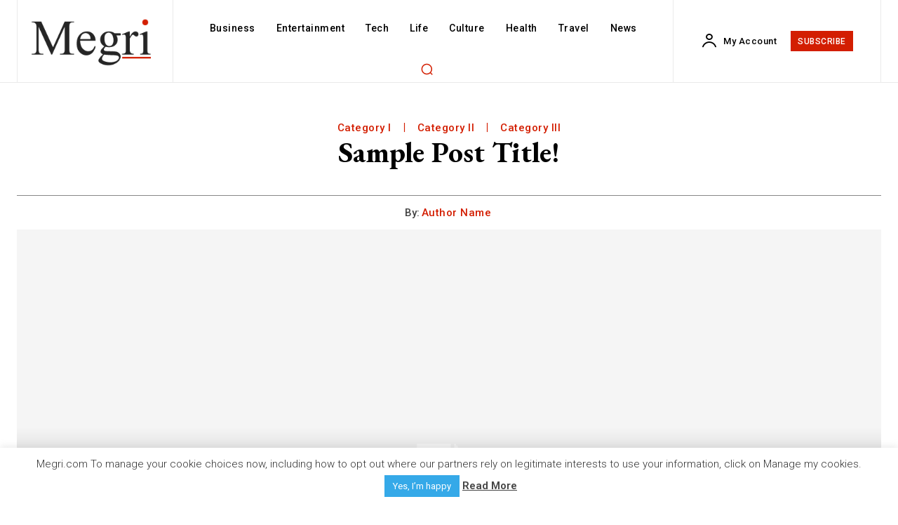

--- FILE ---
content_type: text/html; charset=UTF-8
request_url: https://www.megri.com/tdb_templates/single-template-publication-pro-new
body_size: 112972
content:
<!doctype html >
<!--[if IE 8]>    <html class="ie8" lang="en"> <![endif]-->
<!--[if IE 9]>    <html class="ie9" lang="en"> <![endif]-->
<!--[if gt IE 8]><!--> <html lang="en-US"> <!--<![endif]-->
<head>
    <title>Single Template – Publication PRO - New - Megri Blog: Latest Articles on Business, Finance, Tech and Health</title>
    <meta charset="UTF-8" />
    <meta name="viewport" content="width=device-width, initial-scale=1.0">
    <link rel="pingback" href="https://www.megri.com/xmlrpc.php" />
    <meta name='robots' content='noindex, follow' />
<link rel="icon" type="image/png" href="http://www.megri.com/wp-content/uploads/megri-favi.png">
	<!-- This site is optimized with the Yoast SEO plugin v26.7 - https://yoast.com/wordpress/plugins/seo/ -->
	<meta property="og:locale" content="en_US" />
	<meta property="og:type" content="article" />
	<meta property="og:title" content="Single Template – Publication PRO - New - Megri Blog: Latest Articles on Business, Finance, Tech and Health" />
	<meta property="og:url" content="https://www.megri.com/tdb_templates/single-template-publication-pro-new" />
	<meta property="og:site_name" content="Megri Blog: Latest Articles on Business, Finance, Tech and Health" />
	<meta property="article:publisher" content="https://www.facebook.com/megrisoft" />
	<meta property="article:modified_time" content="2025-02-06T17:11:39+00:00" />
	<meta name="twitter:card" content="summary_large_image" />
	<meta name="twitter:site" content="@megri" />
	<meta name="twitter:label1" content="Est. reading time" />
	<meta name="twitter:data1" content="17 minutes" />
	<script type="application/ld+json" class="yoast-schema-graph">{"@context":"https://schema.org","@graph":[{"@type":"WebPage","@id":"https://www.megri.com/tdb_templates/single-template-publication-pro-new","url":"https://www.megri.com/tdb_templates/single-template-publication-pro-new","name":"Single Template – Publication PRO - New - Megri Blog: Latest Articles on Business, Finance, Tech and Health","isPartOf":{"@id":"https://www.megri.com/#website"},"datePublished":"2022-06-11T06:28:55+00:00","dateModified":"2025-02-06T17:11:39+00:00","breadcrumb":{"@id":"https://www.megri.com/tdb_templates/single-template-publication-pro-new#breadcrumb"},"inLanguage":"en-US","potentialAction":[{"@type":"ReadAction","target":["https://www.megri.com/tdb_templates/single-template-publication-pro-new"]}]},{"@type":"BreadcrumbList","@id":"https://www.megri.com/tdb_templates/single-template-publication-pro-new#breadcrumb","itemListElement":[{"@type":"ListItem","position":1,"name":"Home","item":"https://www.megri.com/"},{"@type":"ListItem","position":2,"name":"Single Template – Publication PRO &#8211; New"}]},{"@type":"WebSite","@id":"https://www.megri.com/#website","url":"https://www.megri.com/","name":"Megri Blog: Latest Articles on Business, Finance, Tech and Health","description":"","publisher":{"@id":"https://www.megri.com/#organization"},"potentialAction":[{"@type":"SearchAction","target":{"@type":"EntryPoint","urlTemplate":"https://www.megri.com/?s={search_term_string}"},"query-input":{"@type":"PropertyValueSpecification","valueRequired":true,"valueName":"search_term_string"}}],"inLanguage":"en-US"},{"@type":"Organization","@id":"https://www.megri.com/#organization","name":"Megri Limited","url":"https://www.megri.com/","logo":{"@type":"ImageObject","inLanguage":"en-US","@id":"https://www.megri.com/#/schema/logo/image/","url":"https://www.megri.com/wp-content/uploads/logo-3.png","contentUrl":"https://www.megri.com/wp-content/uploads/logo-3.png","width":231,"height":89,"caption":"Megri Limited"},"image":{"@id":"https://www.megri.com/#/schema/logo/image/"},"sameAs":["https://www.facebook.com/megrisoft","https://x.com/megri"]}]}</script>
	<!-- / Yoast SEO plugin. -->


<link rel='dns-prefetch' href='//fonts.googleapis.com' />
<link rel="alternate" type="application/rss+xml" title="Megri Blog: Latest Articles on Business, Finance, Tech and Health &raquo; Feed" href="https://www.megri.com/feed" />
<link rel="alternate" type="application/rss+xml" title="Megri Blog: Latest Articles on Business, Finance, Tech and Health &raquo; Comments Feed" href="https://www.megri.com/comments/feed" />
<link rel="alternate" title="oEmbed (JSON)" type="application/json+oembed" href="https://www.megri.com/wp-json/oembed/1.0/embed?url=https%3A%2F%2Fwww.megri.com%2Ftdb_templates%2Fsingle-template-publication-pro-new" />
<link rel="alternate" title="oEmbed (XML)" type="text/xml+oembed" href="https://www.megri.com/wp-json/oembed/1.0/embed?url=https%3A%2F%2Fwww.megri.com%2Ftdb_templates%2Fsingle-template-publication-pro-new&#038;format=xml" />
<style id='wp-img-auto-sizes-contain-inline-css' type='text/css'>
img:is([sizes=auto i],[sizes^="auto," i]){contain-intrinsic-size:3000px 1500px}
/*# sourceURL=wp-img-auto-sizes-contain-inline-css */
</style>
<style id='wp-emoji-styles-inline-css' type='text/css'>

	img.wp-smiley, img.emoji {
		display: inline !important;
		border: none !important;
		box-shadow: none !important;
		height: 1em !important;
		width: 1em !important;
		margin: 0 0.07em !important;
		vertical-align: -0.1em !important;
		background: none !important;
		padding: 0 !important;
	}
/*# sourceURL=wp-emoji-styles-inline-css */
</style>
<style id='classic-theme-styles-inline-css' type='text/css'>
/*! This file is auto-generated */
.wp-block-button__link{color:#fff;background-color:#32373c;border-radius:9999px;box-shadow:none;text-decoration:none;padding:calc(.667em + 2px) calc(1.333em + 2px);font-size:1.125em}.wp-block-file__button{background:#32373c;color:#fff;text-decoration:none}
/*# sourceURL=/wp-includes/css/classic-themes.min.css */
</style>
<link rel='stylesheet' id='astero-css' href='https://www.megri.com/wp-content/plugins/astero/public/css/style.css?ver=6.9' type='text/css' media='all' />
<link rel='stylesheet' id='astero-custom-css' href='https://www.megri.com/wp-content/plugins/astero/public/css/custom.css?ver=6.9' type='text/css' media='all' />
<link rel='stylesheet' id='contact-form-7-css' href='https://www.megri.com/wp-content/plugins/contact-form-7/includes/css/styles.css?ver=6.1.4' type='text/css' media='all' />
<link rel='stylesheet' id='cookie-law-info-css' href='https://www.megri.com/wp-content/plugins/cookie-law-info/legacy/public/css/cookie-law-info-public.css?ver=3.3.9.1' type='text/css' media='all' />
<link rel='stylesheet' id='cookie-law-info-gdpr-css' href='https://www.megri.com/wp-content/plugins/cookie-law-info/legacy/public/css/cookie-law-info-gdpr.css?ver=3.3.9.1' type='text/css' media='all' />
<link rel='stylesheet' id='font-awesome-four-css' href='https://www.megri.com/wp-content/plugins/font-awesome-4-menus/css/font-awesome.min.css?ver=4.7.0' type='text/css' media='all' />
<link rel='stylesheet' id='ppress-frontend-css' href='https://www.megri.com/wp-content/plugins/wp-user-avatar/assets/css/frontend.min.css?ver=4.16.8' type='text/css' media='all' />
<link rel='stylesheet' id='ppress-flatpickr-css' href='https://www.megri.com/wp-content/plugins/wp-user-avatar/assets/flatpickr/flatpickr.min.css?ver=4.16.8' type='text/css' media='all' />
<link rel='stylesheet' id='ppress-select2-css' href='https://www.megri.com/wp-content/plugins/wp-user-avatar/assets/select2/select2.min.css?ver=6.9' type='text/css' media='all' />
<link rel='stylesheet' id='td-plugin-multi-purpose-css' href='https://www.megri.com/wp-content/plugins/td-composer/td-multi-purpose/style.css?ver=9c5a7338c90cbd82cb580e34cffb127f' type='text/css' media='all' />
<link rel='stylesheet' id='google-fonts-style-css' href='https://fonts.googleapis.com/css?family=Open+Sans%3A400%2C600%2C700%2C300%2C500%7CRoboto%3A400%2C600%2C700%2C300%2C500%7CEB+Garamond%3A500%2C600%2C700%2C400%7CRoboto%3A500%2C700%2C400%2C600%7CMontserrat%3A400%2C500&#038;display=swap&#038;ver=12.7.4' type='text/css' media='all' />
<link rel='stylesheet' id='tds-front-css' href='https://www.megri.com/wp-content/plugins/td-subscription/assets/css/tds-front.css?ver=1.7.4' type='text/css' media='all' />
<link rel='stylesheet' id='td-multipurpose-css' href='https://www.megri.com/wp-content/plugins/td-composer/assets/fonts/td-multipurpose/td-multipurpose.css?ver=9c5a7338c90cbd82cb580e34cffb127f' type='text/css' media='all' />
<link rel='stylesheet' id='td-theme-css' href='https://www.megri.com/wp-content/themes/Newspaper/style.css?ver=12.7.4' type='text/css' media='all' />
<style id='td-theme-inline-css' type='text/css'>@media (max-width:767px){.td-header-desktop-wrap{display:none}}@media (min-width:767px){.td-header-mobile-wrap{display:none}}</style>
<link rel='stylesheet' id='td-legacy-framework-front-style-css' href='https://www.megri.com/wp-content/plugins/td-composer/legacy/Newspaper/assets/css/td_legacy_main.css?ver=9c5a7338c90cbd82cb580e34cffb127f' type='text/css' media='all' />
<link rel='stylesheet' id='td-standard-pack-framework-front-style-css' href='https://www.megri.com/wp-content/plugins/td-standard-pack/Newspaper/assets/css/td_standard_pack_main.css?ver=1314111a2e147bac488ccdd97e4704ff' type='text/css' media='all' />
<link rel='stylesheet' id='tdb_style_cloud_templates_front-css' href='https://www.megri.com/wp-content/plugins/td-cloud-library/assets/css/tdb_main.css?ver=496e217dc78570a2932146e73f7c4a14' type='text/css' media='all' />
<script type="text/javascript" src="https://www.megri.com/wp-includes/js/jquery/jquery.min.js?ver=3.7.1" id="jquery-core-js"></script>
<script type="text/javascript" src="https://www.megri.com/wp-includes/js/jquery/jquery-migrate.min.js?ver=3.4.1" id="jquery-migrate-js"></script>
<script type="text/javascript" id="cookie-law-info-js-extra">
/* <![CDATA[ */
var Cli_Data = {"nn_cookie_ids":[],"cookielist":[],"non_necessary_cookies":[],"ccpaEnabled":"","ccpaRegionBased":"","ccpaBarEnabled":"","strictlyEnabled":["necessary","obligatoire"],"ccpaType":"gdpr","js_blocking":"1","custom_integration":"","triggerDomRefresh":"","secure_cookies":""};
var cli_cookiebar_settings = {"animate_speed_hide":"500","animate_speed_show":"500","background":"#FFF","border":"#b1a6a6c2","border_on":"","button_1_button_colour":"#35a9e8","button_1_button_hover":"#2a87ba","button_1_link_colour":"#fff","button_1_as_button":"1","button_1_new_win":"","button_2_button_colour":"#333","button_2_button_hover":"#292929","button_2_link_colour":"#444","button_2_as_button":"","button_2_hidebar":"","button_3_button_colour":"#dedfe0","button_3_button_hover":"#b2b2b3","button_3_link_colour":"#333333","button_3_as_button":"1","button_3_new_win":"","button_4_button_colour":"#dedfe0","button_4_button_hover":"#b2b2b3","button_4_link_colour":"#333333","button_4_as_button":"1","button_7_button_colour":"#61a229","button_7_button_hover":"#4e8221","button_7_link_colour":"#fff","button_7_as_button":"1","button_7_new_win":"","font_family":"inherit","header_fix":"","notify_animate_hide":"1","notify_animate_show":"","notify_div_id":"#cookie-law-info-bar","notify_position_horizontal":"right","notify_position_vertical":"bottom","scroll_close":"","scroll_close_reload":"","accept_close_reload":"","reject_close_reload":"","showagain_tab":"1","showagain_background":"#fff","showagain_border":"#000","showagain_div_id":"#cookie-law-info-again","showagain_x_position":"100px","text":"#333333","show_once_yn":"","show_once":"10000","logging_on":"","as_popup":"","popup_overlay":"1","bar_heading_text":"","cookie_bar_as":"banner","popup_showagain_position":"bottom-right","widget_position":"left"};
var log_object = {"ajax_url":"https://www.megri.com/wp-admin/admin-ajax.php"};
//# sourceURL=cookie-law-info-js-extra
/* ]]> */
</script>
<script type="text/javascript" src="https://www.megri.com/wp-content/plugins/cookie-law-info/legacy/public/js/cookie-law-info-public.js?ver=3.3.9.1" id="cookie-law-info-js"></script>
<script type="text/javascript" src="https://www.megri.com/wp-content/plugins/wp-user-avatar/assets/flatpickr/flatpickr.min.js?ver=4.16.8" id="ppress-flatpickr-js"></script>
<script type="text/javascript" src="https://www.megri.com/wp-content/plugins/wp-user-avatar/assets/select2/select2.min.js?ver=4.16.8" id="ppress-select2-js"></script>
<link rel="https://api.w.org/" href="https://www.megri.com/wp-json/" /><link rel="EditURI" type="application/rsd+xml" title="RSD" href="https://www.megri.com/xmlrpc.php?rsd" />
<meta name="generator" content="WordPress 6.9" />
<link rel='shortlink' href='https://www.megri.com/?p=7055' />
    <script>
        window.tdb_global_vars = {"wpRestUrl":"https:\/\/www.megri.com\/wp-json\/","permalinkStructure":"\/%postname%-%post_id%"};
        window.tdb_p_autoload_vars = {"isAjax":false,"isAdminBarShowing":false,"autoloadStatus":"off","origPostEditUrl":null};
    </script>
    
    <style id="tdb-global-colors">:root{--accent-color:#fff}</style>

    
	
<!-- JS generated by theme -->

<script type="text/javascript" id="td-generated-header-js">
    
    

	    var tdBlocksArray = []; //here we store all the items for the current page

	    // td_block class - each ajax block uses a object of this class for requests
	    function tdBlock() {
		    this.id = '';
		    this.block_type = 1; //block type id (1-234 etc)
		    this.atts = '';
		    this.td_column_number = '';
		    this.td_current_page = 1; //
		    this.post_count = 0; //from wp
		    this.found_posts = 0; //from wp
		    this.max_num_pages = 0; //from wp
		    this.td_filter_value = ''; //current live filter value
		    this.is_ajax_running = false;
		    this.td_user_action = ''; // load more or infinite loader (used by the animation)
		    this.header_color = '';
		    this.ajax_pagination_infinite_stop = ''; //show load more at page x
	    }

        // td_js_generator - mini detector
        ( function () {
            var htmlTag = document.getElementsByTagName("html")[0];

	        if ( navigator.userAgent.indexOf("MSIE 10.0") > -1 ) {
                htmlTag.className += ' ie10';
            }

            if ( !!navigator.userAgent.match(/Trident.*rv\:11\./) ) {
                htmlTag.className += ' ie11';
            }

	        if ( navigator.userAgent.indexOf("Edge") > -1 ) {
                htmlTag.className += ' ieEdge';
            }

            if ( /(iPad|iPhone|iPod)/g.test(navigator.userAgent) ) {
                htmlTag.className += ' td-md-is-ios';
            }

            var user_agent = navigator.userAgent.toLowerCase();
            if ( user_agent.indexOf("android") > -1 ) {
                htmlTag.className += ' td-md-is-android';
            }

            if ( -1 !== navigator.userAgent.indexOf('Mac OS X')  ) {
                htmlTag.className += ' td-md-is-os-x';
            }

            if ( /chrom(e|ium)/.test(navigator.userAgent.toLowerCase()) ) {
               htmlTag.className += ' td-md-is-chrome';
            }

            if ( -1 !== navigator.userAgent.indexOf('Firefox') ) {
                htmlTag.className += ' td-md-is-firefox';
            }

            if ( -1 !== navigator.userAgent.indexOf('Safari') && -1 === navigator.userAgent.indexOf('Chrome') ) {
                htmlTag.className += ' td-md-is-safari';
            }

            if( -1 !== navigator.userAgent.indexOf('IEMobile') ){
                htmlTag.className += ' td-md-is-iemobile';
            }

        })();

        var tdLocalCache = {};

        ( function () {
            "use strict";

            tdLocalCache = {
                data: {},
                remove: function (resource_id) {
                    delete tdLocalCache.data[resource_id];
                },
                exist: function (resource_id) {
                    return tdLocalCache.data.hasOwnProperty(resource_id) && tdLocalCache.data[resource_id] !== null;
                },
                get: function (resource_id) {
                    return tdLocalCache.data[resource_id];
                },
                set: function (resource_id, cachedData) {
                    tdLocalCache.remove(resource_id);
                    tdLocalCache.data[resource_id] = cachedData;
                }
            };
        })();

    
    
var td_viewport_interval_list=[{"limitBottom":767,"sidebarWidth":228},{"limitBottom":1018,"sidebarWidth":300},{"limitBottom":1140,"sidebarWidth":324}];
var td_animation_stack_effect="type0";
var tds_animation_stack=true;
var td_animation_stack_specific_selectors=".entry-thumb, img, .td-lazy-img";
var td_animation_stack_general_selectors=".td-animation-stack img, .td-animation-stack .entry-thumb, .post img, .td-animation-stack .td-lazy-img";
var tds_show_more_info="Show more info";
var tds_show_less_info="Show less info";
var tdc_is_installed="yes";
var tdc_domain_active=false;
var td_ajax_url="https:\/\/www.megri.com\/wp-admin\/admin-ajax.php?td_theme_name=Newspaper&v=12.7.4";
var td_get_template_directory_uri="https:\/\/www.megri.com\/wp-content\/plugins\/td-composer\/legacy\/common";
var tds_snap_menu="smart_snap_always";
var tds_logo_on_sticky="show_header_logo";
var tds_header_style="";
var td_please_wait="Please wait...";
var td_email_user_pass_incorrect="User or password incorrect!";
var td_email_user_incorrect="Email or username incorrect!";
var td_email_incorrect="Email incorrect!";
var td_user_incorrect="Username incorrect!";
var td_email_user_empty="Email or username empty!";
var td_pass_empty="Pass empty!";
var td_pass_pattern_incorrect="Invalid Pass Pattern!";
var td_retype_pass_incorrect="Retyped Pass incorrect!";
var tds_more_articles_on_post_enable="show";
var tds_more_articles_on_post_time_to_wait="";
var tds_more_articles_on_post_pages_distance_from_top=0;
var tds_captcha="";
var tds_theme_color_site_wide="#d31e01";
var tds_smart_sidebar="";
var tdThemeName="Newspaper";
var tdThemeNameWl="Newspaper";
var td_magnific_popup_translation_tPrev="Previous (Left arrow key)";
var td_magnific_popup_translation_tNext="Next (Right arrow key)";
var td_magnific_popup_translation_tCounter="%curr% of %total%";
var td_magnific_popup_translation_ajax_tError="The content from %url% could not be loaded.";
var td_magnific_popup_translation_image_tError="The image #%curr% could not be loaded.";
var tdBlockNonce="756511efe3";
var tdMobileMenu="enabled";
var tdMobileSearch="enabled";
var tdDateNamesI18n={"month_names":["January","February","March","April","May","June","July","August","September","October","November","December"],"month_names_short":["Jan","Feb","Mar","Apr","May","Jun","Jul","Aug","Sep","Oct","Nov","Dec"],"day_names":["Sunday","Monday","Tuesday","Wednesday","Thursday","Friday","Saturday"],"day_names_short":["Sun","Mon","Tue","Wed","Thu","Fri","Sat"]};
var td_reset_pass_empty="Please enter a new password before proceeding.";
var td_reset_pass_confirm_empty="Please confirm the new password before proceeding.";
var td_reset_pass_not_matching="Please make sure that the passwords match.";
var tdb_modal_confirm="Save";
var tdb_modal_cancel="Cancel";
var tdb_modal_confirm_alt="Yes";
var tdb_modal_cancel_alt="No";
var td_deploy_mode="deploy";
var td_ad_background_click_link="";
var td_ad_background_click_target="";
</script>


<!-- Header style compiled by theme -->

<style>body,p{font-size:18px}.white-popup-block:before{background-image:url('https://www.megri.com/wp-content/uploads/2-3.jpg')}:root{--td_theme_color:#d31e01;--td_slider_text:rgba(211,30,1,0.7);--td_mobile_gradient_one_mob:rgba(0,0,0,0.71);--td_mobile_gradient_two_mob:rgba(0,0,0,0.63);--td_mobile_text_active_color:#d31e01;--td_login_hover_background:#d31e01;--td_login_hover_color:#ffffff;--td_login_gradient_one:rgba(0,0,0,0.8);--td_login_gradient_two:rgba(0,0,0,0.7)}.td-header-style-12 .td-header-menu-wrap-full,.td-header-style-12 .td-affix,.td-grid-style-1.td-hover-1 .td-big-grid-post:hover .td-post-category,.td-grid-style-5.td-hover-1 .td-big-grid-post:hover .td-post-category,.td_category_template_3 .td-current-sub-category,.td_category_template_8 .td-category-header .td-category a.td-current-sub-category,.td_category_template_4 .td-category-siblings .td-category a:hover,.td_block_big_grid_9.td-grid-style-1 .td-post-category,.td_block_big_grid_9.td-grid-style-5 .td-post-category,.td-grid-style-6.td-hover-1 .td-module-thumb:after,.tdm-menu-active-style5 .td-header-menu-wrap .sf-menu>.current-menu-item>a,.tdm-menu-active-style5 .td-header-menu-wrap .sf-menu>.current-menu-ancestor>a,.tdm-menu-active-style5 .td-header-menu-wrap .sf-menu>.current-category-ancestor>a,.tdm-menu-active-style5 .td-header-menu-wrap .sf-menu>li>a:hover,.tdm-menu-active-style5 .td-header-menu-wrap .sf-menu>.sfHover>a{background-color:#d31e01}.td_mega_menu_sub_cats .cur-sub-cat,.td-mega-span h3 a:hover,.td_mod_mega_menu:hover .entry-title a,.header-search-wrap .result-msg a:hover,.td-header-top-menu .td-drop-down-search .td_module_wrap:hover .entry-title a,.td-header-top-menu .td-icon-search:hover,.td-header-wrap .result-msg a:hover,.top-header-menu li a:hover,.top-header-menu .current-menu-item>a,.top-header-menu .current-menu-ancestor>a,.top-header-menu .current-category-ancestor>a,.td-social-icon-wrap>a:hover,.td-header-sp-top-widget .td-social-icon-wrap a:hover,.td_mod_related_posts:hover h3>a,.td-post-template-11 .td-related-title .td-related-left:hover,.td-post-template-11 .td-related-title .td-related-right:hover,.td-post-template-11 .td-related-title .td-cur-simple-item,.td-post-template-11 .td_block_related_posts .td-next-prev-wrap a:hover,.td-category-header .td-pulldown-category-filter-link:hover,.td-category-siblings .td-subcat-dropdown a:hover,.td-category-siblings .td-subcat-dropdown a.td-current-sub-category,.footer-text-wrap .footer-email-wrap a,.footer-social-wrap a:hover,.td_module_17 .td-read-more a:hover,.td_module_18 .td-read-more a:hover,.td_module_19 .td-post-author-name a:hover,.td-pulldown-syle-2 .td-subcat-dropdown:hover .td-subcat-more span,.td-pulldown-syle-2 .td-subcat-dropdown:hover .td-subcat-more i,.td-pulldown-syle-3 .td-subcat-dropdown:hover .td-subcat-more span,.td-pulldown-syle-3 .td-subcat-dropdown:hover .td-subcat-more i,.tdm-menu-active-style3 .tdm-header.td-header-wrap .sf-menu>.current-category-ancestor>a,.tdm-menu-active-style3 .tdm-header.td-header-wrap .sf-menu>.current-menu-ancestor>a,.tdm-menu-active-style3 .tdm-header.td-header-wrap .sf-menu>.current-menu-item>a,.tdm-menu-active-style3 .tdm-header.td-header-wrap .sf-menu>.sfHover>a,.tdm-menu-active-style3 .tdm-header.td-header-wrap .sf-menu>li>a:hover{color:#d31e01}.td-mega-menu-page .wpb_content_element ul li a:hover,.td-theme-wrap .td-aj-search-results .td_module_wrap:hover .entry-title a,.td-theme-wrap .header-search-wrap .result-msg a:hover{color:#d31e01!important}.td_category_template_8 .td-category-header .td-category a.td-current-sub-category,.td_category_template_4 .td-category-siblings .td-category a:hover,.tdm-menu-active-style4 .tdm-header .sf-menu>.current-menu-item>a,.tdm-menu-active-style4 .tdm-header .sf-menu>.current-menu-ancestor>a,.tdm-menu-active-style4 .tdm-header .sf-menu>.current-category-ancestor>a,.tdm-menu-active-style4 .tdm-header .sf-menu>li>a:hover,.tdm-menu-active-style4 .tdm-header .sf-menu>.sfHover>a{border-color:#d31e01}body,p{font-size:18px}.white-popup-block:before{background-image:url('https://www.megri.com/wp-content/uploads/2-3.jpg')}:root{--td_theme_color:#d31e01;--td_slider_text:rgba(211,30,1,0.7);--td_mobile_gradient_one_mob:rgba(0,0,0,0.71);--td_mobile_gradient_two_mob:rgba(0,0,0,0.63);--td_mobile_text_active_color:#d31e01;--td_login_hover_background:#d31e01;--td_login_hover_color:#ffffff;--td_login_gradient_one:rgba(0,0,0,0.8);--td_login_gradient_two:rgba(0,0,0,0.7)}.td-header-style-12 .td-header-menu-wrap-full,.td-header-style-12 .td-affix,.td-grid-style-1.td-hover-1 .td-big-grid-post:hover .td-post-category,.td-grid-style-5.td-hover-1 .td-big-grid-post:hover .td-post-category,.td_category_template_3 .td-current-sub-category,.td_category_template_8 .td-category-header .td-category a.td-current-sub-category,.td_category_template_4 .td-category-siblings .td-category a:hover,.td_block_big_grid_9.td-grid-style-1 .td-post-category,.td_block_big_grid_9.td-grid-style-5 .td-post-category,.td-grid-style-6.td-hover-1 .td-module-thumb:after,.tdm-menu-active-style5 .td-header-menu-wrap .sf-menu>.current-menu-item>a,.tdm-menu-active-style5 .td-header-menu-wrap .sf-menu>.current-menu-ancestor>a,.tdm-menu-active-style5 .td-header-menu-wrap .sf-menu>.current-category-ancestor>a,.tdm-menu-active-style5 .td-header-menu-wrap .sf-menu>li>a:hover,.tdm-menu-active-style5 .td-header-menu-wrap .sf-menu>.sfHover>a{background-color:#d31e01}.td_mega_menu_sub_cats .cur-sub-cat,.td-mega-span h3 a:hover,.td_mod_mega_menu:hover .entry-title a,.header-search-wrap .result-msg a:hover,.td-header-top-menu .td-drop-down-search .td_module_wrap:hover .entry-title a,.td-header-top-menu .td-icon-search:hover,.td-header-wrap .result-msg a:hover,.top-header-menu li a:hover,.top-header-menu .current-menu-item>a,.top-header-menu .current-menu-ancestor>a,.top-header-menu .current-category-ancestor>a,.td-social-icon-wrap>a:hover,.td-header-sp-top-widget .td-social-icon-wrap a:hover,.td_mod_related_posts:hover h3>a,.td-post-template-11 .td-related-title .td-related-left:hover,.td-post-template-11 .td-related-title .td-related-right:hover,.td-post-template-11 .td-related-title .td-cur-simple-item,.td-post-template-11 .td_block_related_posts .td-next-prev-wrap a:hover,.td-category-header .td-pulldown-category-filter-link:hover,.td-category-siblings .td-subcat-dropdown a:hover,.td-category-siblings .td-subcat-dropdown a.td-current-sub-category,.footer-text-wrap .footer-email-wrap a,.footer-social-wrap a:hover,.td_module_17 .td-read-more a:hover,.td_module_18 .td-read-more a:hover,.td_module_19 .td-post-author-name a:hover,.td-pulldown-syle-2 .td-subcat-dropdown:hover .td-subcat-more span,.td-pulldown-syle-2 .td-subcat-dropdown:hover .td-subcat-more i,.td-pulldown-syle-3 .td-subcat-dropdown:hover .td-subcat-more span,.td-pulldown-syle-3 .td-subcat-dropdown:hover .td-subcat-more i,.tdm-menu-active-style3 .tdm-header.td-header-wrap .sf-menu>.current-category-ancestor>a,.tdm-menu-active-style3 .tdm-header.td-header-wrap .sf-menu>.current-menu-ancestor>a,.tdm-menu-active-style3 .tdm-header.td-header-wrap .sf-menu>.current-menu-item>a,.tdm-menu-active-style3 .tdm-header.td-header-wrap .sf-menu>.sfHover>a,.tdm-menu-active-style3 .tdm-header.td-header-wrap .sf-menu>li>a:hover{color:#d31e01}.td-mega-menu-page .wpb_content_element ul li a:hover,.td-theme-wrap .td-aj-search-results .td_module_wrap:hover .entry-title a,.td-theme-wrap .header-search-wrap .result-msg a:hover{color:#d31e01!important}.td_category_template_8 .td-category-header .td-category a.td-current-sub-category,.td_category_template_4 .td-category-siblings .td-category a:hover,.tdm-menu-active-style4 .tdm-header .sf-menu>.current-menu-item>a,.tdm-menu-active-style4 .tdm-header .sf-menu>.current-menu-ancestor>a,.tdm-menu-active-style4 .tdm-header .sf-menu>.current-category-ancestor>a,.tdm-menu-active-style4 .tdm-header .sf-menu>li>a:hover,.tdm-menu-active-style4 .tdm-header .sf-menu>.sfHover>a{border-color:#d31e01}</style>

<!-- Google tag (gtag.js) -->
<script async src="https://www.googletagmanager.com/gtag/js?id=G-53DCKECK9G"></script>
<script>
  window.dataLayer = window.dataLayer || [];
  function gtag(){dataLayer.push(arguments);}
  gtag('js', new Date());

  gtag('config', 'G-53DCKECK9G');
</script>
<meta name='outreach_verification' content='zA4jDnopoJZ5fxjMAxbK' />
<meta name="bm-site-verification" content="639cd2923bea5700003f05afee8d74fb09defd69"><link rel="icon" href="https://www.megri.com/wp-content/uploads/cropped-ampmegri-32x32.png" sizes="32x32" />
<link rel="icon" href="https://www.megri.com/wp-content/uploads/cropped-ampmegri-192x192.png" sizes="192x192" />
<link rel="apple-touch-icon" href="https://www.megri.com/wp-content/uploads/cropped-ampmegri-180x180.png" />
<meta name="msapplication-TileImage" content="https://www.megri.com/wp-content/uploads/cropped-ampmegri-270x270.png" />
		<style type="text/css" id="wp-custom-css">
			.tdb-author-socials {
    display: none;
}
.tdb-author-social {
    display: none;
}		</style>
		
<!-- Button style compiled by theme -->

<style>.tdm-btn-style1{background-color:#d31e01}.tdm-btn-style2:before{border-color:#d31e01}.tdm-btn-style2{color:#d31e01}.tdm-btn-style3{-webkit-box-shadow:0 2px 16px #d31e01;-moz-box-shadow:0 2px 16px #d31e01;box-shadow:0 2px 16px #d31e01}.tdm-btn-style3:hover{-webkit-box-shadow:0 4px 26px #d31e01;-moz-box-shadow:0 4px 26px #d31e01;box-shadow:0 4px 26px #d31e01}</style>

	<style id="tdw-css-placeholder"></style><style id='global-styles-inline-css' type='text/css'>
:root{--wp--preset--aspect-ratio--square: 1;--wp--preset--aspect-ratio--4-3: 4/3;--wp--preset--aspect-ratio--3-4: 3/4;--wp--preset--aspect-ratio--3-2: 3/2;--wp--preset--aspect-ratio--2-3: 2/3;--wp--preset--aspect-ratio--16-9: 16/9;--wp--preset--aspect-ratio--9-16: 9/16;--wp--preset--color--black: #000000;--wp--preset--color--cyan-bluish-gray: #abb8c3;--wp--preset--color--white: #ffffff;--wp--preset--color--pale-pink: #f78da7;--wp--preset--color--vivid-red: #cf2e2e;--wp--preset--color--luminous-vivid-orange: #ff6900;--wp--preset--color--luminous-vivid-amber: #fcb900;--wp--preset--color--light-green-cyan: #7bdcb5;--wp--preset--color--vivid-green-cyan: #00d084;--wp--preset--color--pale-cyan-blue: #8ed1fc;--wp--preset--color--vivid-cyan-blue: #0693e3;--wp--preset--color--vivid-purple: #9b51e0;--wp--preset--gradient--vivid-cyan-blue-to-vivid-purple: linear-gradient(135deg,rgb(6,147,227) 0%,rgb(155,81,224) 100%);--wp--preset--gradient--light-green-cyan-to-vivid-green-cyan: linear-gradient(135deg,rgb(122,220,180) 0%,rgb(0,208,130) 100%);--wp--preset--gradient--luminous-vivid-amber-to-luminous-vivid-orange: linear-gradient(135deg,rgb(252,185,0) 0%,rgb(255,105,0) 100%);--wp--preset--gradient--luminous-vivid-orange-to-vivid-red: linear-gradient(135deg,rgb(255,105,0) 0%,rgb(207,46,46) 100%);--wp--preset--gradient--very-light-gray-to-cyan-bluish-gray: linear-gradient(135deg,rgb(238,238,238) 0%,rgb(169,184,195) 100%);--wp--preset--gradient--cool-to-warm-spectrum: linear-gradient(135deg,rgb(74,234,220) 0%,rgb(151,120,209) 20%,rgb(207,42,186) 40%,rgb(238,44,130) 60%,rgb(251,105,98) 80%,rgb(254,248,76) 100%);--wp--preset--gradient--blush-light-purple: linear-gradient(135deg,rgb(255,206,236) 0%,rgb(152,150,240) 100%);--wp--preset--gradient--blush-bordeaux: linear-gradient(135deg,rgb(254,205,165) 0%,rgb(254,45,45) 50%,rgb(107,0,62) 100%);--wp--preset--gradient--luminous-dusk: linear-gradient(135deg,rgb(255,203,112) 0%,rgb(199,81,192) 50%,rgb(65,88,208) 100%);--wp--preset--gradient--pale-ocean: linear-gradient(135deg,rgb(255,245,203) 0%,rgb(182,227,212) 50%,rgb(51,167,181) 100%);--wp--preset--gradient--electric-grass: linear-gradient(135deg,rgb(202,248,128) 0%,rgb(113,206,126) 100%);--wp--preset--gradient--midnight: linear-gradient(135deg,rgb(2,3,129) 0%,rgb(40,116,252) 100%);--wp--preset--font-size--small: 11px;--wp--preset--font-size--medium: 20px;--wp--preset--font-size--large: 32px;--wp--preset--font-size--x-large: 42px;--wp--preset--font-size--regular: 15px;--wp--preset--font-size--larger: 50px;--wp--preset--spacing--20: 0.44rem;--wp--preset--spacing--30: 0.67rem;--wp--preset--spacing--40: 1rem;--wp--preset--spacing--50: 1.5rem;--wp--preset--spacing--60: 2.25rem;--wp--preset--spacing--70: 3.38rem;--wp--preset--spacing--80: 5.06rem;--wp--preset--shadow--natural: 6px 6px 9px rgba(0, 0, 0, 0.2);--wp--preset--shadow--deep: 12px 12px 50px rgba(0, 0, 0, 0.4);--wp--preset--shadow--sharp: 6px 6px 0px rgba(0, 0, 0, 0.2);--wp--preset--shadow--outlined: 6px 6px 0px -3px rgb(255, 255, 255), 6px 6px rgb(0, 0, 0);--wp--preset--shadow--crisp: 6px 6px 0px rgb(0, 0, 0);}:where(.is-layout-flex){gap: 0.5em;}:where(.is-layout-grid){gap: 0.5em;}body .is-layout-flex{display: flex;}.is-layout-flex{flex-wrap: wrap;align-items: center;}.is-layout-flex > :is(*, div){margin: 0;}body .is-layout-grid{display: grid;}.is-layout-grid > :is(*, div){margin: 0;}:where(.wp-block-columns.is-layout-flex){gap: 2em;}:where(.wp-block-columns.is-layout-grid){gap: 2em;}:where(.wp-block-post-template.is-layout-flex){gap: 1.25em;}:where(.wp-block-post-template.is-layout-grid){gap: 1.25em;}.has-black-color{color: var(--wp--preset--color--black) !important;}.has-cyan-bluish-gray-color{color: var(--wp--preset--color--cyan-bluish-gray) !important;}.has-white-color{color: var(--wp--preset--color--white) !important;}.has-pale-pink-color{color: var(--wp--preset--color--pale-pink) !important;}.has-vivid-red-color{color: var(--wp--preset--color--vivid-red) !important;}.has-luminous-vivid-orange-color{color: var(--wp--preset--color--luminous-vivid-orange) !important;}.has-luminous-vivid-amber-color{color: var(--wp--preset--color--luminous-vivid-amber) !important;}.has-light-green-cyan-color{color: var(--wp--preset--color--light-green-cyan) !important;}.has-vivid-green-cyan-color{color: var(--wp--preset--color--vivid-green-cyan) !important;}.has-pale-cyan-blue-color{color: var(--wp--preset--color--pale-cyan-blue) !important;}.has-vivid-cyan-blue-color{color: var(--wp--preset--color--vivid-cyan-blue) !important;}.has-vivid-purple-color{color: var(--wp--preset--color--vivid-purple) !important;}.has-black-background-color{background-color: var(--wp--preset--color--black) !important;}.has-cyan-bluish-gray-background-color{background-color: var(--wp--preset--color--cyan-bluish-gray) !important;}.has-white-background-color{background-color: var(--wp--preset--color--white) !important;}.has-pale-pink-background-color{background-color: var(--wp--preset--color--pale-pink) !important;}.has-vivid-red-background-color{background-color: var(--wp--preset--color--vivid-red) !important;}.has-luminous-vivid-orange-background-color{background-color: var(--wp--preset--color--luminous-vivid-orange) !important;}.has-luminous-vivid-amber-background-color{background-color: var(--wp--preset--color--luminous-vivid-amber) !important;}.has-light-green-cyan-background-color{background-color: var(--wp--preset--color--light-green-cyan) !important;}.has-vivid-green-cyan-background-color{background-color: var(--wp--preset--color--vivid-green-cyan) !important;}.has-pale-cyan-blue-background-color{background-color: var(--wp--preset--color--pale-cyan-blue) !important;}.has-vivid-cyan-blue-background-color{background-color: var(--wp--preset--color--vivid-cyan-blue) !important;}.has-vivid-purple-background-color{background-color: var(--wp--preset--color--vivid-purple) !important;}.has-black-border-color{border-color: var(--wp--preset--color--black) !important;}.has-cyan-bluish-gray-border-color{border-color: var(--wp--preset--color--cyan-bluish-gray) !important;}.has-white-border-color{border-color: var(--wp--preset--color--white) !important;}.has-pale-pink-border-color{border-color: var(--wp--preset--color--pale-pink) !important;}.has-vivid-red-border-color{border-color: var(--wp--preset--color--vivid-red) !important;}.has-luminous-vivid-orange-border-color{border-color: var(--wp--preset--color--luminous-vivid-orange) !important;}.has-luminous-vivid-amber-border-color{border-color: var(--wp--preset--color--luminous-vivid-amber) !important;}.has-light-green-cyan-border-color{border-color: var(--wp--preset--color--light-green-cyan) !important;}.has-vivid-green-cyan-border-color{border-color: var(--wp--preset--color--vivid-green-cyan) !important;}.has-pale-cyan-blue-border-color{border-color: var(--wp--preset--color--pale-cyan-blue) !important;}.has-vivid-cyan-blue-border-color{border-color: var(--wp--preset--color--vivid-cyan-blue) !important;}.has-vivid-purple-border-color{border-color: var(--wp--preset--color--vivid-purple) !important;}.has-vivid-cyan-blue-to-vivid-purple-gradient-background{background: var(--wp--preset--gradient--vivid-cyan-blue-to-vivid-purple) !important;}.has-light-green-cyan-to-vivid-green-cyan-gradient-background{background: var(--wp--preset--gradient--light-green-cyan-to-vivid-green-cyan) !important;}.has-luminous-vivid-amber-to-luminous-vivid-orange-gradient-background{background: var(--wp--preset--gradient--luminous-vivid-amber-to-luminous-vivid-orange) !important;}.has-luminous-vivid-orange-to-vivid-red-gradient-background{background: var(--wp--preset--gradient--luminous-vivid-orange-to-vivid-red) !important;}.has-very-light-gray-to-cyan-bluish-gray-gradient-background{background: var(--wp--preset--gradient--very-light-gray-to-cyan-bluish-gray) !important;}.has-cool-to-warm-spectrum-gradient-background{background: var(--wp--preset--gradient--cool-to-warm-spectrum) !important;}.has-blush-light-purple-gradient-background{background: var(--wp--preset--gradient--blush-light-purple) !important;}.has-blush-bordeaux-gradient-background{background: var(--wp--preset--gradient--blush-bordeaux) !important;}.has-luminous-dusk-gradient-background{background: var(--wp--preset--gradient--luminous-dusk) !important;}.has-pale-ocean-gradient-background{background: var(--wp--preset--gradient--pale-ocean) !important;}.has-electric-grass-gradient-background{background: var(--wp--preset--gradient--electric-grass) !important;}.has-midnight-gradient-background{background: var(--wp--preset--gradient--midnight) !important;}.has-small-font-size{font-size: var(--wp--preset--font-size--small) !important;}.has-medium-font-size{font-size: var(--wp--preset--font-size--medium) !important;}.has-large-font-size{font-size: var(--wp--preset--font-size--large) !important;}.has-x-large-font-size{font-size: var(--wp--preset--font-size--x-large) !important;}
/*# sourceURL=global-styles-inline-css */
</style>
<link rel='stylesheet' id='cookie-law-info-table-css' href='https://www.megri.com/wp-content/plugins/cookie-law-info/legacy/public/css/cookie-law-info-table.css?ver=3.3.9.1' type='text/css' media='all' />
</head>

<body class="wp-singular tdb_templates-template-default single single-tdb_templates postid-7055 wp-theme-Newspaper td-standard-pack single-template-publication-pro-new global-block-template-1 tdb_template_7055  tdc-header-template  tdc-footer-template td-animation-stack-type0 td-full-layout" itemscope="itemscope" itemtype="https://schema.org/WebPage">

<div class="td-scroll-up" data-style="style1"><i class="td-icon-menu-up"></i></div>
    <div class="td-menu-background" style="visibility:hidden"></div>
<div id="td-mobile-nav" style="visibility:hidden">
    <div class="td-mobile-container">
        <!-- mobile menu top section -->
        <div class="td-menu-socials-wrap">
            <!-- socials -->
            <div class="td-menu-socials">
                            </div>
            <!-- close button -->
            <div class="td-mobile-close">
                <span><i class="td-icon-close-mobile"></i></span>
            </div>
        </div>

        <!-- login section -->
        
        <!-- menu section -->
        <div class="td-mobile-content">
            <div class="menu-header-menu-container"><ul id="menu-header-menu-2" class="td-mobile-main-menu"><li class="menu-item menu-item-type-taxonomy menu-item-object-category menu-item-has-children menu-item-first menu-item-1511"><a href="https://www.megri.com/business">Business<i class="td-icon-menu-right td-element-after"></i></a>
<ul class="sub-menu">
	<li class="menu-item menu-item-type-taxonomy menu-item-object-category menu-item-1512"><a href="https://www.megri.com/finance">Finance</a></li>
	<li class="menu-item menu-item-type-taxonomy menu-item-object-category menu-item-16443"><a href="https://www.megri.com/auto">Auto</a></li>
	<li class="menu-item menu-item-type-taxonomy menu-item-object-category menu-item-16447"><a href="https://www.megri.com/law">Law</a></li>
</ul>
</li>
<li class="menu-item menu-item-type-taxonomy menu-item-object-category menu-item-has-children menu-item-1518"><a href="https://www.megri.com/entertainment">Entertainment<i class="td-icon-menu-right td-element-after"></i></a>
<ul class="sub-menu">
	<li class="menu-item menu-item-type-taxonomy menu-item-object-category menu-item-16444"><a href="https://www.megri.com/biography">Biographies</a></li>
	<li class="menu-item menu-item-type-post_type menu-item-object-page menu-item-4946"><a href="https://www.megri.com/?page_id=4930">Movie Trailers</a></li>
	<li class="menu-item menu-item-type-taxonomy menu-item-object-category menu-item-4773"><a href="https://www.megri.com/videos">Videos</a></li>
	<li class="menu-item menu-item-type-taxonomy menu-item-object-category menu-item-16088"><a href="https://www.megri.com/entertainment/books-comics">Books &amp; Comics</a></li>
	<li class="menu-item menu-item-type-taxonomy menu-item-object-category menu-item-16089"><a href="https://www.megri.com/entertainment/games">Games</a></li>
	<li class="menu-item menu-item-type-taxonomy menu-item-object-category menu-item-16090"><a href="https://www.megri.com/entertainment/music">Music</a></li>
	<li class="menu-item menu-item-type-taxonomy menu-item-object-category menu-item-16091"><a href="https://www.megri.com/entertainment/tv-movies">TV &amp; Movies</a></li>
	<li class="menu-item menu-item-type-taxonomy menu-item-object-category menu-item-16449"><a href="https://www.megri.com/sports">Sports</a></li>
</ul>
</li>
<li class="menu-item menu-item-type-taxonomy menu-item-object-category menu-item-has-children menu-item-has-children menu-item-1514"><a href="https://www.megri.com/technology">Tech<i class="td-icon-menu-right td-element-after"></i></a>
<ul class="sub-menu">
	<li class="menu-item-0"><a href="https://www.megri.com/technology/marketing">Marketing</a></li>
	<li class="menu-item-0"><a href="https://www.megri.com/technology/social-media">Social Media</a></li>
	<li class="menu-item menu-item-type-taxonomy menu-item-object-category menu-item-16079"><a href="https://www.megri.com/technology/marketing">Marketing</a></li>
	<li class="menu-item menu-item-type-taxonomy menu-item-object-category menu-item-16080"><a href="https://www.megri.com/technology/social-media">Social Media</a></li>
</ul>
</li>
<li class="menu-item menu-item-type-taxonomy menu-item-object-category menu-item-has-children menu-item-1515"><a href="https://www.megri.com/lifestyle">Life<i class="td-icon-menu-right td-element-after"></i></a>
<ul class="sub-menu">
	<li class="menu-item menu-item-type-taxonomy menu-item-object-category menu-item-16446"><a href="https://www.megri.com/fashion">Fashion</a></li>
	<li class="menu-item menu-item-type-taxonomy menu-item-object-category menu-item-16081"><a href="https://www.megri.com/lifestyle/food-drinks">Food &amp; Drinks</a></li>
	<li class="menu-item menu-item-type-taxonomy menu-item-object-category menu-item-16082"><a href="https://www.megri.com/lifestyle/home-garden">Home &amp; Garden</a></li>
	<li class="menu-item menu-item-type-taxonomy menu-item-object-category menu-item-16448"><a href="https://www.megri.com/shopping">Shopping</a></li>
	<li class="menu-item menu-item-type-taxonomy menu-item-object-category menu-item-33009"><a href="https://www.megri.com/education-career">Education &amp; Career</a></li>
</ul>
</li>
<li class="menu-item menu-item-type-taxonomy menu-item-object-category menu-item-has-children menu-item-16083"><a href="https://www.megri.com/culture">Culture<i class="td-icon-menu-right td-element-after"></i></a>
<ul class="sub-menu">
	<li class="menu-item menu-item-type-taxonomy menu-item-object-category menu-item-16084"><a href="https://www.megri.com/culture/parenting">Parenting</a></li>
	<li class="menu-item menu-item-type-taxonomy menu-item-object-category menu-item-16085"><a href="https://www.megri.com/culture/relationship">Relationship</a></li>
	<li class="menu-item menu-item-type-taxonomy menu-item-object-category menu-item-16086"><a href="https://www.megri.com/culture/wedding">Wedding</a></li>
	<li class="menu-item menu-item-type-taxonomy menu-item-object-category menu-item-16445"><a href="https://www.megri.com/everything">Everything</a></li>
</ul>
</li>
<li class="menu-item menu-item-type-taxonomy menu-item-object-category menu-item-has-children menu-item-1517"><a href="https://www.megri.com/health">Health<i class="td-icon-menu-right td-element-after"></i></a>
<ul class="sub-menu">
	<li class="menu-item menu-item-type-taxonomy menu-item-object-category menu-item-16087"><a href="https://www.megri.com/health/wellness">Wellness</a></li>
</ul>
</li>
<li class="menu-item menu-item-type-taxonomy menu-item-object-category menu-item-1516"><a href="https://www.megri.com/travel">Travel</a></li>
<li class="menu-item menu-item-type-taxonomy menu-item-object-category menu-item-has-children menu-item-1513"><a href="https://www.megri.com/news">News<i class="td-icon-menu-right td-element-after"></i></a>
<ul class="sub-menu">
	<li class="menu-item menu-item-type-taxonomy menu-item-object-category menu-item-1519"><a href="https://www.megri.com/world">World</a></li>
</ul>
</li>
</ul></div>        </div>
    </div>

    <!-- register/login section -->
    </div><div class="td-search-background" style="visibility:hidden"></div>
<div class="td-search-wrap-mob" style="visibility:hidden">
	<div class="td-drop-down-search">
		<form method="get" class="td-search-form" action="https://www.megri.com/">
			<!-- close button -->
			<div class="td-search-close">
				<span><i class="td-icon-close-mobile"></i></span>
			</div>
			<div role="search" class="td-search-input">
				<span>Search</span>
				<input id="td-header-search-mob" type="text" value="" name="s" autocomplete="off" />
			</div>
		</form>
		<div id="td-aj-search-mob" class="td-ajax-search-flex"></div>
	</div>
</div>

    <div id="td-outer-wrap" class="td-theme-wrap">
    
                    <div class="td-header-template-wrap" style="position: relative">
                                    <div class="td-header-mobile-wrap ">
                        <div id="tdi_1" class="tdc-zone"><div class="tdc_zone tdi_2  wpb_row td-pb-row tdc-element-style"  >
<style scoped>.tdi_2{min-height:0}.tdi_2>.td-element-style:after{content:''!important;width:100%!important;height:100%!important;position:absolute!important;top:0!important;left:0!important;z-index:0!important;display:block!important;background-color:#ffffff!important}.td-header-mobile-wrap{position:relative;width:100%}@media (max-width:767px){.tdi_2{border-color:#eaeaea!important;border-style:solid!important;border-width:0px 0px 1px 0px!important}}</style>
<div class="tdi_1_rand_style td-element-style" ></div><div id="tdi_3" class="tdc-row"><div class="vc_row tdi_4  wpb_row td-pb-row" >
<style scoped>.tdi_4,.tdi_4 .tdc-columns{min-height:0}#tdi_3.tdc-row[class*='stretch_row']>.td-pb-row>.td-element-style,#tdi_3.tdc-row[class*='stretch_row']>.td-pb-row>.tdc-video-outer-wrapper{width:100%!important}.tdi_4,.tdi_4 .tdc-columns{display:block}.tdi_4 .tdc-columns{width:100%}.tdi_4:before,.tdi_4:after{display:table}@media (max-width:767px){.tdi_4,.tdi_4 .tdc-columns{display:flex;flex-direction:row;flex-wrap:nowrap;justify-content:flex-start;align-items:center}.tdi_4 .tdc-columns{width:100%}.tdi_4:before,.tdi_4:after{display:none}@media (min-width:768px){.tdi_4{margin-left:-0px;margin-right:-0px}.tdi_4 .tdc-row-video-background-error,.tdi_4>.vc_column,.tdi_4>.tdc-columns>.vc_column{padding-left:0px;padding-right:0px}}}</style><div class="vc_column tdi_6  wpb_column vc_column_container tdc-column td-pb-span3">
<style scoped>.tdi_6{vertical-align:baseline}.tdi_6>.wpb_wrapper,.tdi_6>.wpb_wrapper>.tdc-elements{display:block}.tdi_6>.wpb_wrapper>.tdc-elements{width:100%}.tdi_6>.wpb_wrapper>.vc_row_inner{width:auto}.tdi_6>.wpb_wrapper{width:auto;height:auto}@media (max-width:767px){.tdi_6{width:15%!important}}</style><div class="wpb_wrapper" ><div class="td_block_wrap tdb_mobile_menu tdi_7 td-pb-border-top td_block_template_1 tdb-header-align"  data-td-block-uid="tdi_7" >
<style>@media (max-width:767px){.tdi_7{margin-left:-12px!important}}</style>
<style>.tdb-header-align{vertical-align:middle}.tdb_mobile_menu{margin-bottom:0;clear:none}.tdb_mobile_menu a{display:inline-block!important;position:relative;text-align:center;color:var(--td_theme_color,#4db2ec)}.tdb_mobile_menu a>span{display:flex;align-items:center;justify-content:center}.tdb_mobile_menu svg{height:auto}.tdb_mobile_menu svg,.tdb_mobile_menu svg *{fill:var(--td_theme_color,#4db2ec)}#tdc-live-iframe .tdb_mobile_menu a{pointer-events:none}.td-menu-mob-open-menu{overflow:hidden}.td-menu-mob-open-menu #td-outer-wrap{position:static}.tdi_7 .tdb-mobile-menu-button i{font-size:22px;width:55px;height:55px;line-height:55px}.tdi_7 .tdb-mobile-menu-button svg{width:22px}.tdi_7 .tdb-mobile-menu-button .tdb-mobile-menu-icon-svg{width:55px;height:55px}.tdi_7 .tdb-mobile-menu-button{color:#d31e01}.tdi_7 .tdb-mobile-menu-button svg,.tdi_7 .tdb-mobile-menu-button svg *{fill:#d31e01}.tdi_7 .tdb-mobile-menu-button:hover{color:#d31e01}.tdi_7 .tdb-mobile-menu-button:hover svg,.tdi_7 .tdb-mobile-menu-button:hover svg *{fill:#d31e01}@media (max-width:767px){.tdi_7 .tdb-mobile-menu-button i{font-size:26px;width:49.4px;height:49.4px;line-height:49.4px}.tdi_7 .tdb-mobile-menu-button svg{width:26px}.tdi_7 .tdb-mobile-menu-button .tdb-mobile-menu-icon-svg{width:49.4px;height:49.4px}}</style><div class="tdb-block-inner td-fix-index"><span class="tdb-mobile-menu-button"><span class="tdb-mobile-menu-icon tdb-mobile-menu-icon-svg" ><svg version="1.1" xmlns="http://www.w3.org/2000/svg" viewBox="0 0 1024 1024"><path d="M903.864 490.013h-783.749c-17.172 0-31.109 13.937-31.109 31.109 0 17.234 13.937 31.15 31.109 31.15h783.739c17.213 0 31.13-13.916 31.13-31.15 0.010-17.162-13.916-31.109-31.119-31.109zM903.864 226.835h-783.749c-17.172 0-31.109 13.916-31.109 31.16 0 17.213 13.937 31.109 31.109 31.109h783.739c17.213 0 31.13-13.896 31.13-31.109 0.010-17.234-13.916-31.16-31.119-31.16zM903.864 753.181h-783.749c-17.172 0-31.109 13.916-31.109 31.099 0 17.244 13.937 31.16 31.109 31.16h783.739c17.213 0 31.13-13.916 31.13-31.16 0.010-17.172-13.916-31.099-31.119-31.099z"></path></svg></span></span></div></div> <!-- ./block --></div></div><div class="vc_column tdi_9  wpb_column vc_column_container tdc-column td-pb-span6">
<style scoped>.tdi_9{vertical-align:baseline}.tdi_9>.wpb_wrapper,.tdi_9>.wpb_wrapper>.tdc-elements{display:block}.tdi_9>.wpb_wrapper>.tdc-elements{width:100%}.tdi_9>.wpb_wrapper>.vc_row_inner{width:auto}.tdi_9>.wpb_wrapper{width:auto;height:auto}@media (max-width:767px){.tdi_9{width:70%!important}}</style><div class="wpb_wrapper" ><div class="td_block_wrap tdb_header_logo tdi_10 td-pb-border-top td_block_template_1 tdb-header-align"  data-td-block-uid="tdi_10" >
<style>.tdi_10{margin-left:-5px!important;padding-top:4px!important}@media (min-width:768px) and (max-width:1018px){.tdi_10{margin-left:-2px!important}}</style>
<style>.tdb_header_logo{margin-bottom:0;clear:none}.tdb_header_logo .tdb-logo-a,.tdb_header_logo h1{display:flex;pointer-events:auto;align-items:flex-start}.tdb_header_logo h1{margin:0;line-height:0}.tdb_header_logo .tdb-logo-img-wrap img{display:block}.tdb_header_logo .tdb-logo-svg-wrap+.tdb-logo-img-wrap{display:none}.tdb_header_logo .tdb-logo-svg-wrap svg{width:50px;display:block;transition:fill .3s ease}.tdb_header_logo .tdb-logo-text-wrap{display:flex}.tdb_header_logo .tdb-logo-text-title,.tdb_header_logo .tdb-logo-text-tagline{-webkit-transition:all 0.2s ease;transition:all 0.2s ease}.tdb_header_logo .tdb-logo-text-title{background-size:cover;background-position:center center;font-size:75px;font-family:serif;line-height:1.1;color:#222;white-space:nowrap}.tdb_header_logo .tdb-logo-text-tagline{margin-top:2px;font-size:12px;font-family:serif;letter-spacing:1.8px;line-height:1;color:#767676}.tdb_header_logo .tdb-logo-icon{position:relative;font-size:46px;color:#000}.tdb_header_logo .tdb-logo-icon-svg{line-height:0}.tdb_header_logo .tdb-logo-icon-svg svg{width:46px;height:auto}.tdb_header_logo .tdb-logo-icon-svg svg,.tdb_header_logo .tdb-logo-icon-svg svg *{fill:#000}.tdi_10 .tdb-logo-a,.tdi_10 h1{flex-direction:row;align-items:flex-start;justify-content:center}.tdi_10 .tdb-logo-svg-wrap{display:block}.tdi_10 .tdb-logo-svg-wrap+.tdb-logo-img-wrap{display:none}.tdi_10 .tdb-logo-img-wrap{display:block}.tdi_10 .tdb-logo-text-tagline{margin-top:0;margin-left:10px;display:block;color:#000000;font-family:Roboto!important;font-size:13px!important;line-height:1.2!important;font-weight:500!important;letter-spacing:1.3px!important;}.tdi_10 .tdb-logo-text-title{display:block;color:#309b65;font-family:EB Garamond!important;font-size:54px!important;line-height:1!important;font-weight:500!important;}.tdi_10 .tdb-logo-text-wrap{flex-direction:row;align-items:baseline;align-items:center}.tdi_10 .tdb-logo-icon{top:0px;display:block}@media (max-width:767px){.tdb_header_logo .tdb-logo-text-title{font-size:36px}}@media (max-width:767px){.tdb_header_logo .tdb-logo-text-tagline{font-size:11px}}@media (min-width:1019px) and (max-width:1140px){.tdi_10 .tdb-logo-text-tagline{margin-top:0;margin-left:8px;font-size:12px!important;}.tdi_10 .tdb-logo-text-title{font-size:48px!important;}}@media (min-width:768px) and (max-width:1018px){.tdi_10 .tdb-logo-text-tagline{margin-top:0;margin-left:4px;font-size:11px!important;}.tdi_10 .tdb-logo-text-title{font-size:38px!important;}}</style><div class="tdb-block-inner td-fix-index"><a class="tdb-logo-a" href="#"><span class="tdb-logo-img-wrap"><img class="tdb-logo-img" src="/wp-content/uploads/logo-3.png" alt="Logo"  title=""  /></span></a></div></div> <!-- ./block --></div></div><div class="vc_column tdi_12  wpb_column vc_column_container tdc-column td-pb-span3">
<style scoped>.tdi_12{vertical-align:baseline}.tdi_12>.wpb_wrapper,.tdi_12>.wpb_wrapper>.tdc-elements{display:block}.tdi_12>.wpb_wrapper>.tdc-elements{width:100%}.tdi_12>.wpb_wrapper>.vc_row_inner{width:auto}.tdi_12>.wpb_wrapper{width:auto;height:auto}@media (max-width:767px){.tdi_12{width:15%!important}}</style><div class="wpb_wrapper" ><div class="td_block_wrap tdb_mobile_search tdi_13 td-pb-border-top td_block_template_1 tdb-header-align"  data-td-block-uid="tdi_13" >
<style>@media (max-width:767px){.tdi_13{margin-right:-14px!important;margin-bottom:0px!important}}</style>
<style>.tdb_mobile_search{margin-bottom:0;clear:none}.tdb_mobile_search a{display:inline-block!important;position:relative;text-align:center;color:var(--td_theme_color,#4db2ec)}.tdb_mobile_search a>span{display:flex;align-items:center;justify-content:center}.tdb_mobile_search svg{height:auto}.tdb_mobile_search svg,.tdb_mobile_search svg *{fill:var(--td_theme_color,#4db2ec)}#tdc-live-iframe .tdb_mobile_search a{pointer-events:none}.td-search-opened{overflow:hidden}.td-search-opened #td-outer-wrap{position:static}.td-search-opened .td-search-wrap-mob{position:fixed;height:calc(100% + 1px)}.td-search-opened .td-drop-down-search{height:calc(100% + 1px);overflow-y:scroll;overflow-x:hidden}.tdi_13 .tdb-block-inner{text-align:right}.tdi_13 .tdb-header-search-button-mob i{font-size:22px;width:55px;height:55px;line-height:55px}.tdi_13 .tdb-header-search-button-mob svg{width:22px}.tdi_13 .tdb-header-search-button-mob .tdb-mobile-search-icon-svg{width:55px;height:55px;display:flex;justify-content:center}.tdi_13 .tdb-header-search-button-mob{color:#d31e01}.tdi_13 .tdb-header-search-button-mob svg,.tdi_13 .tdb-header-search-button-mob svg *{fill:#d31e01}.tdi_13 .tdb-header-search-button-mob:hover{color:#d31e01}.td-search-wrap-mob .td-module-exclusive .td-module-title a:before{display:inline-block}@media (min-width:1019px) and (max-width:1140px){}@media (min-width:768px) and (max-width:1018px){}@media (max-width:767px){.tdi_13 .tdb-header-search-button-mob i{font-size:23px;width:50.6px;height:50.6px;line-height:50.6px}.tdi_13 .tdb-header-search-button-mob svg{width:23px}.tdi_13 .tdb-header-search-button-mob .tdb-mobile-search-icon-svg{width:50.6px;height:50.6px;display:flex;justify-content:center}}</style><div class="tdb-block-inner td-fix-index"><span class="tdb-header-search-button-mob dropdown-toggle" data-toggle="dropdown"><span class="tdb-mobile-search-icon tdb-mobile-search-icon-svg" ><svg version="1.1" xmlns="http://www.w3.org/2000/svg" viewBox="0 0 1024 1024"><path d="M958.484 910.161l-134.543-134.502c63.078-76.595 94.761-170.455 94.7-264.141 0.061-106.414-40.755-213.228-121.917-294.431-81.224-81.183-187.965-121.958-294.349-121.938-106.445-0.020-213.176 40.796-294.38 121.938-81.224 81.203-122.020 188.017-121.979 294.369-0.041 106.445 40.755 213.166 121.979 294.287 81.203 81.285 187.945 122.020 294.38 121.979 93.727 0.041 187.607-31.642 264.11-94.659l134.564 134.564 57.436-57.467zM265.452 748.348c-65.556-65.495-98.14-150.999-98.181-236.882 0.041-85.832 32.625-171.346 98.181-236.913 65.556-65.536 151.060-98.099 236.923-98.14 85.821 0.041 171.346 32.604 236.902 98.14 65.495 65.516 98.099 151.122 98.099 236.913 0 85.924-32.604 171.387-98.099 236.882-65.556 65.495-150.999 98.099-236.902 98.099-85.862 0-171.356-32.604-236.923-98.099z"></path></svg></span></span></div></div> <!-- ./block --></div></div></div></div></div></div>                    </div>
                
                    <div class="td-header-desktop-wrap ">
                        <div id="tdi_14" class="tdc-zone"><div class="tdc_zone tdi_15  wpb_row td-pb-row"  >
<style scoped>.tdi_15{min-height:0}.td-header-desktop-wrap{position:relative}.tdi_15{border-color:#eaeaea!important;border-style:solid!important;border-width:0px 0px 1px 0px!important}</style><div id="tdi_16" class="tdc-row stretch_row_1400 td-stretch-content"><div class="vc_row tdi_17  wpb_row td-pb-row tdc-element-style" >
<style scoped>.tdi_17,.tdi_17 .tdc-columns{min-height:0}.tdi_17,.tdi_17 .tdc-columns{display:flex;flex-direction:row;flex-wrap:nowrap;justify-content:flex-start;align-items:stretch}.tdi_17 .tdc-columns{width:100%}.tdi_17:before,.tdi_17:after{display:none}@media (min-width:1019px) and (max-width:1140px){@media (min-width:768px){.tdi_17{margin-left:-5px;margin-right:-5px}.tdi_17 .tdc-row-video-background-error,.tdi_17>.vc_column,.tdi_17>.tdc-columns>.vc_column{padding-left:5px;padding-right:5px}}}.tdi_17{padding-right:24px!important;padding-left:24px!important;position:relative}.tdi_17 .td_block_wrap{text-align:left}@media (min-width:768px) and (max-width:1018px){.tdi_17{padding-right:15px!important;padding-left:15px!important}}@media (min-width:1019px) and (max-width:1140px){.tdi_17{padding-right:0px!important;padding-left:0px!important}}</style>
<div class="tdi_16_rand_style td-element-style" ><style>.tdi_16_rand_style{background-color:#ffffff!important}</style></div><div class="vc_column tdi_19  wpb_column vc_column_container tdc-column td-pb-span4">
<style scoped>.tdi_19{vertical-align:baseline}.tdi_19>.wpb_wrapper,.tdi_19>.wpb_wrapper>.tdc-elements{display:flex;flex-direction:row;flex-wrap:nowrap;justify-content:center;align-items:center}.tdi_19>.wpb_wrapper>.tdc-elements{width:100%}.tdi_19>.wpb_wrapper>.vc_row_inner{width:auto}.tdi_19>.wpb_wrapper{width:100%;height:100%}.tdi_19{border-color:#eaeaea!important;width:18%!important;border-style:solid!important;border-width:0px 0px 0px 1px!important}@media (min-width:768px) and (max-width:1018px){.tdi_19{width:20%!important}}</style><div class="wpb_wrapper" ><div class="td_block_wrap tdb_header_logo tdi_20 td-pb-border-top td_block_template_1 tdb-header-align"  data-td-block-uid="tdi_20" >
<style>.tdi_20{margin-left:-5px!important;padding-top:4px!important}@media (min-width:768px) and (max-width:1018px){.tdi_20{margin-left:-2px!important}}</style>
<style>.tdi_20 .tdb-logo-a,.tdi_20 h1{flex-direction:row;align-items:flex-start;justify-content:flex-start}.tdi_20 .tdb-logo-svg-wrap{display:block}.tdi_20 .tdb-logo-svg-wrap+.tdb-logo-img-wrap{display:none}.tdi_20 .tdb-logo-img-wrap{display:block}.tdi_20 .tdb-logo-text-tagline{margin-top:0;margin-left:10px;display:block;color:#000000;font-family:Roboto!important;font-size:13px!important;line-height:1.2!important;font-weight:500!important;letter-spacing:1.3px!important;}.tdi_20 .tdb-logo-text-title{display:block;color:#309b65;font-family:EB Garamond!important;font-size:54px!important;line-height:1!important;font-weight:500!important;}.tdi_20 .tdb-logo-text-wrap{flex-direction:row;align-items:baseline;align-items:center}.tdi_20 .tdb-logo-icon{top:0px;display:block}@media (min-width:1019px) and (max-width:1140px){.tdi_20 .tdb-logo-text-tagline{margin-top:0;margin-left:8px;font-size:12px!important;}.tdi_20 .tdb-logo-text-title{font-size:48px!important;}}@media (min-width:768px) and (max-width:1018px){.tdi_20 .tdb-logo-text-tagline{margin-top:0;margin-left:4px;font-size:11px!important;}.tdi_20 .tdb-logo-text-title{font-size:38px!important;}}</style><div class="tdb-block-inner td-fix-index"><a class="tdb-logo-a" href="https://www.megri.com/"><span class="tdb-logo-img-wrap"><img class="tdb-logo-img td-retina-data" data-retina="https://www.megri.com/wp-content/uploads/logo-3.png" src="https://www.megri.com/wp-content/uploads/logo-3.png" alt="Logo"  title=""  width="231" height="89" /></span></a></div></div> <!-- ./block --></div></div><div class="vc_column tdi_22  wpb_column vc_column_container tdc-column td-pb-span4">
<style scoped>.tdi_22{vertical-align:baseline}.tdi_22>.wpb_wrapper,.tdi_22>.wpb_wrapper>.tdc-elements{display:block}.tdi_22>.wpb_wrapper>.tdc-elements{width:100%}.tdi_22>.wpb_wrapper>.vc_row_inner{width:auto}.tdi_22>.wpb_wrapper{width:auto;height:auto}.tdi_22{border-color:#eaeaea!important;width:58%!important;justify-content:center!important;text-align:center!important;border-style:solid!important;border-width:0px 1px 0px 1px!important}</style><div class="wpb_wrapper" ><div class="td_block_wrap td_block_raw_css tdi_23 td-pb-border-top td_block_template_1"  data-td-block-uid="tdi_23" ><div id=tdi_23 class="td_block_inner td-fix-index"><style>.tdb-logo-text-title {
  position: relative;
  top: -4px;
}
span.tdb-logo-text-tagline span {
  letter-spacing: 0.4px;
  text-transform: uppercase;
  border-bottom: 1px solid #000;
  display: block;
  margin-bottom: 0;
}
@media (min-width: 768px) {
  .tdm-popup-modal-wrap .tdm-popup-modal .tdm-pm-body {
    overflow: visible;
  }
}
@media (min-width: 768px) {
  .tdm-popup-modal-wrap .tdm-popup-modal .tdm-pm-body {
    overflow: visible;
  }
}
</style></div></div><div class="td_block_wrap tdb_header_menu tdi_24 tds_menu_active1 tds_menu_sub_active1 tdb-head-menu-inline tdb-mm-align-screen td-pb-border-top td_block_template_1 tdb-header-align"  data-td-block-uid="tdi_24"  style=" z-index: 999;">
<style>.tdi_24{margin-bottom:-1px!important;z-index:0!important}</style>
<style>.tdb_header_menu{margin-bottom:0;z-index:999;clear:none}.tdb_header_menu .tdb-main-sub-icon-fake,.tdb_header_menu .tdb-sub-icon-fake{display:none}.rtl .tdb_header_menu .tdb-menu{display:flex}.tdb_header_menu .tdb-menu{display:inline-block;vertical-align:middle;margin:0}.tdb_header_menu .tdb-menu .tdb-mega-menu-inactive,.tdb_header_menu .tdb-menu .tdb-menu-item-inactive{pointer-events:none}.tdb_header_menu .tdb-menu .tdb-mega-menu-inactive>ul,.tdb_header_menu .tdb-menu .tdb-menu-item-inactive>ul{visibility:hidden;opacity:0}.tdb_header_menu .tdb-menu .sub-menu{font-size:14px;position:absolute;top:-999em;background-color:#fff;z-index:99}.tdb_header_menu .tdb-menu .sub-menu>li{list-style-type:none;margin:0;font-family:var(--td_default_google_font_1,'Open Sans','Open Sans Regular',sans-serif)}.tdb_header_menu .tdb-menu>li{float:left;list-style-type:none;margin:0}.tdb_header_menu .tdb-menu>li>a{position:relative;display:inline-block;padding:0 14px;font-weight:700;font-size:14px;line-height:48px;vertical-align:middle;text-transform:uppercase;-webkit-backface-visibility:hidden;color:#000;font-family:var(--td_default_google_font_1,'Open Sans','Open Sans Regular',sans-serif)}.tdb_header_menu .tdb-menu>li>a:after{content:'';position:absolute;bottom:0;left:0;right:0;margin:0 auto;width:0;height:3px;background-color:var(--td_theme_color,#4db2ec);-webkit-transform:translate3d(0,0,0);transform:translate3d(0,0,0);-webkit-transition:width 0.2s ease;transition:width 0.2s ease}.tdb_header_menu .tdb-menu>li>a>.tdb-menu-item-text{display:inline-block}.tdb_header_menu .tdb-menu>li>a .tdb-menu-item-text,.tdb_header_menu .tdb-menu>li>a span{vertical-align:middle;float:left}.tdb_header_menu .tdb-menu>li>a .tdb-sub-menu-icon{margin:0 0 0 7px}.tdb_header_menu .tdb-menu>li>a .tdb-sub-menu-icon-svg{float:none;line-height:0}.tdb_header_menu .tdb-menu>li>a .tdb-sub-menu-icon-svg svg{width:14px;height:auto}.tdb_header_menu .tdb-menu>li>a .tdb-sub-menu-icon-svg svg,.tdb_header_menu .tdb-menu>li>a .tdb-sub-menu-icon-svg svg *{fill:#000}.tdb_header_menu .tdb-menu>li.current-menu-item>a:after,.tdb_header_menu .tdb-menu>li.current-menu-ancestor>a:after,.tdb_header_menu .tdb-menu>li.current-category-ancestor>a:after,.tdb_header_menu .tdb-menu>li.current-page-ancestor>a:after,.tdb_header_menu .tdb-menu>li:hover>a:after,.tdb_header_menu .tdb-menu>li.tdb-hover>a:after{width:100%}.tdb_header_menu .tdb-menu>li:hover>ul,.tdb_header_menu .tdb-menu>li.tdb-hover>ul{top:auto;display:block!important}.tdb_header_menu .tdb-menu>li.td-normal-menu>ul.sub-menu{top:auto;left:0;z-index:99}.tdb_header_menu .tdb-menu>li .tdb-menu-sep{position:relative;vertical-align:middle;font-size:14px}.tdb_header_menu .tdb-menu>li .tdb-menu-sep-svg{line-height:0}.tdb_header_menu .tdb-menu>li .tdb-menu-sep-svg svg{width:14px;height:auto}.tdb_header_menu .tdb-menu>li:last-child .tdb-menu-sep{display:none}.tdb_header_menu .tdb-menu-item-text{word-wrap:break-word}.tdb_header_menu .tdb-menu-item-text,.tdb_header_menu .tdb-sub-menu-icon,.tdb_header_menu .tdb-menu-more-subicon{vertical-align:middle}.tdb_header_menu .tdb-sub-menu-icon,.tdb_header_menu .tdb-menu-more-subicon{position:relative;top:0;padding-left:0}.tdb_header_menu .tdb-normal-menu{position:relative}.tdb_header_menu .tdb-normal-menu ul{left:0;padding:15px 0;text-align:left}.tdb_header_menu .tdb-normal-menu ul ul{margin-top:-15px}.tdb_header_menu .tdb-normal-menu ul .tdb-menu-item{position:relative;list-style-type:none}.tdb_header_menu .tdb-normal-menu ul .tdb-menu-item>a{position:relative;display:block;padding:7px 30px;font-size:12px;line-height:20px;color:#111}.tdb_header_menu .tdb-normal-menu ul .tdb-menu-item>a .tdb-sub-menu-icon,.tdb_header_menu .td-pulldown-filter-list .tdb-menu-item>a .tdb-sub-menu-icon{position:absolute;top:50%;-webkit-transform:translateY(-50%);transform:translateY(-50%);right:0;padding-right:inherit;font-size:7px;line-height:20px}.tdb_header_menu .tdb-normal-menu ul .tdb-menu-item>a .tdb-sub-menu-icon-svg,.tdb_header_menu .td-pulldown-filter-list .tdb-menu-item>a .tdb-sub-menu-icon-svg{line-height:0}.tdb_header_menu .tdb-normal-menu ul .tdb-menu-item>a .tdb-sub-menu-icon-svg svg,.tdb_header_menu .td-pulldown-filter-list .tdb-menu-item>a .tdb-sub-menu-icon-svg svg{width:7px;height:auto}.tdb_header_menu .tdb-normal-menu ul .tdb-menu-item>a .tdb-sub-menu-icon-svg svg,.tdb_header_menu .tdb-normal-menu ul .tdb-menu-item>a .tdb-sub-menu-icon-svg svg *,.tdb_header_menu .td-pulldown-filter-list .tdb-menu-item>a .tdb-sub-menu-icon svg,.tdb_header_menu .td-pulldown-filter-list .tdb-menu-item>a .tdb-sub-menu-icon svg *{fill:#000}.tdb_header_menu .tdb-normal-menu ul .tdb-menu-item:hover>ul,.tdb_header_menu .tdb-normal-menu ul .tdb-menu-item.tdb-hover>ul{top:0;display:block!important}.tdb_header_menu .tdb-normal-menu ul .tdb-menu-item.current-menu-item>a,.tdb_header_menu .tdb-normal-menu ul .tdb-menu-item.current-menu-ancestor>a,.tdb_header_menu .tdb-normal-menu ul .tdb-menu-item.current-category-ancestor>a,.tdb_header_menu .tdb-normal-menu ul .tdb-menu-item.current-page-ancestor>a,.tdb_header_menu .tdb-normal-menu ul .tdb-menu-item.tdb-hover>a,.tdb_header_menu .tdb-normal-menu ul .tdb-menu-item:hover>a{color:var(--td_theme_color,#4db2ec)}.tdb_header_menu .tdb-normal-menu>ul{left:-15px}.tdb_header_menu.tdb-menu-sub-inline .tdb-normal-menu ul,.tdb_header_menu.tdb-menu-sub-inline .td-pulldown-filter-list{width:100%!important}.tdb_header_menu.tdb-menu-sub-inline .tdb-normal-menu ul li,.tdb_header_menu.tdb-menu-sub-inline .td-pulldown-filter-list li{display:inline-block;width:auto!important}.tdb_header_menu.tdb-menu-sub-inline .tdb-normal-menu,.tdb_header_menu.tdb-menu-sub-inline .tdb-normal-menu .tdb-menu-item{position:static}.tdb_header_menu.tdb-menu-sub-inline .tdb-normal-menu ul ul{margin-top:0!important}.tdb_header_menu.tdb-menu-sub-inline .tdb-normal-menu>ul{left:0!important}.tdb_header_menu.tdb-menu-sub-inline .tdb-normal-menu .tdb-menu-item>a .tdb-sub-menu-icon{float:none;line-height:1}.tdb_header_menu.tdb-menu-sub-inline .tdb-normal-menu .tdb-menu-item:hover>ul,.tdb_header_menu.tdb-menu-sub-inline .tdb-normal-menu .tdb-menu-item.tdb-hover>ul{top:100%}.tdb_header_menu.tdb-menu-sub-inline .tdb-menu-items-dropdown{position:static}.tdb_header_menu.tdb-menu-sub-inline .td-pulldown-filter-list{left:0!important}.tdb-menu .tdb-mega-menu .sub-menu{-webkit-transition:opacity 0.3s ease;transition:opacity 0.3s ease;width:1114px!important}.tdb-menu .tdb-mega-menu .sub-menu,.tdb-menu .tdb-mega-menu .sub-menu>li{position:absolute;left:50%;-webkit-transform:translateX(-50%);transform:translateX(-50%)}.tdb-menu .tdb-mega-menu .sub-menu>li{top:0;width:100%;max-width:1114px!important;height:auto;background-color:#fff;border:1px solid #eaeaea;overflow:hidden}.tdc-dragged .tdb-block-menu ul{visibility:hidden!important;opacity:0!important;-webkit-transition:all 0.3s ease;transition:all 0.3s ease}.tdb-mm-align-screen .tdb-menu .tdb-mega-menu .sub-menu{-webkit-transform:translateX(0);transform:translateX(0)}.tdb-mm-align-parent .tdb-menu .tdb-mega-menu{position:relative}.tdb-menu .tdb-mega-menu .tdc-row:not([class*='stretch_row_']),.tdb-menu .tdb-mega-menu .tdc-row-composer:not([class*='stretch_row_']){width:auto!important;max-width:1240px}.tdb-menu .tdb-mega-menu-page>.sub-menu>li .tdb-page-tpl-edit-btns{position:absolute;top:0;left:0;display:none;flex-wrap:wrap;gap:0 4px}.tdb-menu .tdb-mega-menu-page>.sub-menu>li:hover .tdb-page-tpl-edit-btns{display:flex}.tdb-menu .tdb-mega-menu-page>.sub-menu>li .tdb-page-tpl-edit-btn{background-color:#000;padding:1px 8px 2px;font-size:11px;color:#fff;z-index:100}.tdi_24{display:inline-block}.tdi_24 .tdb-menu>li{margin-right:10px}.tdi_24 .tdb-menu>li:last-child{margin-right:0}.tdi_24 .tdb-menu-items-dropdown{margin-left:10px}.tdi_24 .tdb-menu-items-empty+.tdb-menu-items-dropdown{margin-left:0}.tdi_24 .tdb-menu>li>a,.tdi_24 .td-subcat-more{padding:0 10px;color:#000000}.tdi_24 .tdb-menu>li .tdb-menu-sep,.tdi_24 .tdb-menu-items-dropdown .tdb-menu-sep{top:-1px}.tdi_24 .tdb-menu>li>a .tdb-sub-menu-icon-svg svg,.tdi_24 .td-subcat-more .tdb-menu-more-subicon-svg svg{width:0px}.tdi_24 .tdb-menu>li>a .tdb-sub-menu-icon,.tdi_24 .td-subcat-more .tdb-menu-more-subicon{margin-left:0px;top:0px}.tdi_24 .td-subcat-more .tdb-menu-more-icon-svg svg{width:13px}.tdi_24 .td-subcat-more .tdb-menu-more-icon{top:0px}.tdi_24 .tdb-menu>li>a .tdb-sub-menu-icon-svg svg,.tdi_24 .tdb-menu>li>a .tdb-sub-menu-icon-svg svg *,.tdi_24 .td-subcat-more .tdb-menu-more-subicon-svg svg,.tdi_24 .td-subcat-more .tdb-menu-more-subicon-svg svg *,.tdi_24 .td-subcat-more .tdb-menu-more-icon-svg,.tdi_24 .td-subcat-more .tdb-menu-more-icon-svg *{fill:#000000}.tdi_24 .tdb-menu>li>a,.tdi_24 .td-subcat-more,.tdi_24 .td-subcat-more>.tdb-menu-item-text{font-family:Roboto!important;font-size:14px!important;line-height:80px!important;font-weight:500!important;text-transform:capitalize!important;letter-spacing:0.5px!important}.tdi_24 .tdb-menu .tdb-normal-menu ul .tdb-menu-item>a,.tdi_24 .tdb-menu-items-dropdown .td-pulldown-filter-list li>a{padding:5px 25px}.tdi_24 .tdb-normal-menu ul .tdb-menu-item>a .tdb-sub-menu-icon,.tdi_24 .td-pulldown-filter-list .tdb-menu-item>a .tdb-sub-menu-icon{right:0;margin-top:1px}.tdi_24 .tdb-menu .tdb-normal-menu ul,.tdi_24 .td-pulldown-filter-list,.tdi_24 .td-pulldown-filter-list .sub-menu{box-shadow:0px 2px 16px 0px rgba(0,0,0,0.12)}.tdi_24 .tdb-menu .tdb-normal-menu ul .tdb-menu-item>a,.tdi_24 .td-pulldown-filter-list li a{font-family:Roboto!important;font-size:13px!important;font-weight:500!important}.tdi_24:not(.tdb-mm-align-screen) .tdb-mega-menu .sub-menu,.tdi_24 .tdb-mega-menu .sub-menu>li{max-width:1391px!important}.tdi_24 .tdb-mega-menu-page>.sub-menu>li{padding:20px}.tdi_24 .tdb-mega-menu .tdb_header_mega_menu{margin-left:0}.tdi_24 .tdb-mega-menu .sub-menu>li{margin-left:-1px}.tdi_24 .tdb-menu .tdb-mega-menu .sub-menu>li{border-width:0px;box-shadow:0px 4px 16px 0px rgba(0,0,0,0.12)}@media (max-width:1140px){.tdb-menu .tdb-mega-menu .sub-menu>li{width:100%!important}}@media (min-width:1019px) and (max-width:1140px){.tdi_24 .tdb-menu>li{margin-right:8px}.tdi_24 .tdb-menu>li:last-child{margin-right:0}.tdi_24 .tdb-menu-items-dropdown{margin-left:8px}.tdi_24 .tdb-menu-items-empty+.tdb-menu-items-dropdown{margin-left:0}.tdi_24 .tdb-menu>li>a,.tdi_24 .td-subcat-more{padding:0 8px}.tdi_24 .tdb-menu>li>a .tdb-sub-menu-icon-svg svg,.tdi_24 .td-subcat-more .tdb-menu-more-subicon-svg svg{width:9px}.tdi_24 .td-subcat-more .tdb-menu-more-icon-svg svg{width:12px}.tdi_24 .tdb-menu>li>a,.tdi_24 .td-subcat-more,.tdi_24 .td-subcat-more>.tdb-menu-item-text{font-size:13px!important}.tdi_24:not(.tdb-mm-align-screen) .tdb-mega-menu .sub-menu,.tdi_24 .tdb-mega-menu .sub-menu>li{max-width:100%!important}.tdi_24 .tdb-mega-menu .sub-menu>li{margin-left:0px}}@media (min-width:768px) and (max-width:1018px){.tdi_24 .tdb-menu>li{margin-right:6px}.tdi_24 .tdb-menu>li:last-child{margin-right:0}.tdi_24 .tdb-menu-items-dropdown{margin-left:6px}.tdi_24 .tdb-menu-items-empty+.tdb-menu-items-dropdown{margin-left:0}.tdi_24 .tdb-menu>li>a,.tdi_24 .td-subcat-more{padding:0 6px}.tdi_24 .tdb-menu>li>a .tdb-sub-menu-icon-svg svg,.tdi_24 .td-subcat-more .tdb-menu-more-subicon-svg svg{width:8px}.tdi_24 .tdb-menu>li>a .tdb-sub-menu-icon,.tdi_24 .td-subcat-more .tdb-menu-more-subicon{margin-left:6px}.tdi_24 .td-subcat-more .tdb-menu-more-icon-svg svg{width:11px}.tdi_24 .tdb-menu>li>a,.tdi_24 .td-subcat-more,.tdi_24 .td-subcat-more>.tdb-menu-item-text{font-size:12px!important;line-height:60px!important}.tdi_24 .tdb-menu .tdb-normal-menu ul .tdb-menu-item>a,.tdi_24 .td-pulldown-filter-list li a{font-size:12px!important}.tdi_24:not(.tdb-mm-align-screen) .tdb-mega-menu .sub-menu,.tdi_24 .tdb-mega-menu .sub-menu>li{max-width:100%!important}.tdi_24 .tdb-mega-menu-page>.sub-menu>li{padding:15px}}</style>
<style>.tdi_24 .tdb-menu>li.current-menu-item>a,.tdi_24 .tdb-menu>li.current-menu-ancestor>a,.tdi_24 .tdb-menu>li.current-category-ancestor>a,.tdi_24 .tdb-menu>li.current-page-ancestor>a,.tdi_24 .tdb-menu>li:hover>a,.tdi_24 .tdb-menu>li.tdb-hover>a,.tdi_24 .tdb-menu-items-dropdown:hover .td-subcat-more{color:#d31e01}.tdi_24 .tdb-menu>li.current-menu-item>a .tdb-sub-menu-icon-svg svg,.tdi_24 .tdb-menu>li.current-menu-item>a .tdb-sub-menu-icon-svg svg *,.tdi_24 .tdb-menu>li.current-menu-ancestor>a .tdb-sub-menu-icon-svg svg,.tdi_24 .tdb-menu>li.current-menu-ancestor>a .tdb-sub-menu-icon-svg svg *,.tdi_24 .tdb-menu>li.current-category-ancestor>a .tdb-sub-menu-icon-svg svg,.tdi_24 .tdb-menu>li.current-category-ancestor>a .tdb-sub-menu-icon-svg svg *,.tdi_24 .tdb-menu>li.current-page-ancestor>a .tdb-sub-menu-icon-svg svg *,.tdi_24 .tdb-menu>li:hover>a .tdb-sub-menu-icon-svg svg,.tdi_24 .tdb-menu>li:hover>a .tdb-sub-menu-icon-svg svg *,.tdi_24 .tdb-menu>li.tdb-hover>a .tdb-sub-menu-icon-svg svg,.tdi_24 .tdb-menu>li.tdb-hover>a .tdb-sub-menu-icon-svg svg *,.tdi_24 .tdb-menu-items-dropdown:hover .td-subcat-more .tdb-menu-more-icon-svg svg,.tdi_24 .tdb-menu-items-dropdown:hover .td-subcat-more .tdb-menu-more-icon-svg svg *{fill:#d31e01}.tdi_24 .tdb-menu>li>a:after,.tdi_24 .tdb-menu-items-dropdown .td-subcat-more:after{background-color:#000000;height:1px;bottom:0px}.tdi_24 .tdb-menu>li.current-menu-item>a:after,.tdi_24 .tdb-menu>li.current-menu-ancestor>a:after,.tdi_24 .tdb-menu>li.current-category-ancestor>a:after,.tdi_24 .tdb-menu>li.current-page-ancestor>a:after,.tdi_24 .tdb-menu>li:hover>a:after,.tdi_24 .tdb-menu>li.tdb-hover>a:after,.tdi_24 .tdb-menu-items-dropdown:hover .td-subcat-more:after{width:30px}@media (min-width:768px) and (max-width:1018px){.tdi_24 .tdb-menu>li.current-menu-item>a:after,.tdi_24 .tdb-menu>li.current-menu-ancestor>a:after,.tdi_24 .tdb-menu>li.current-category-ancestor>a:after,.tdi_24 .tdb-menu>li.current-page-ancestor>a:after,.tdi_24 .tdb-menu>li:hover>a:after,.tdi_24 .tdb-menu>li.tdb-hover>a:after,.tdi_24 .tdb-menu-items-dropdown:hover .td-subcat-more:after{width:25px}}</style>
<style>.tdi_24 .tdb-menu ul .tdb-normal-menu.current-menu-item>a,.tdi_24 .tdb-menu ul .tdb-normal-menu.current-menu-ancestor>a,.tdi_24 .tdb-menu ul .tdb-normal-menu.current-category-ancestor>a,.tdi_24 .tdb-menu ul .tdb-normal-menu.tdb-hover>a,.tdi_24 .tdb-menu ul .tdb-normal-menu:hover>a,.tdi_24 .tdb-menu-items-dropdown .td-pulldown-filter-list li:hover>a{color:#d31e01}.tdi_24 .tdb-menu ul .tdb-normal-menu.current-menu-item>a .tdb-sub-menu-icon-svg svg,.tdi_24 .tdb-menu ul .tdb-normal-menu.current-menu-item>a .tdb-sub-menu-icon-svg svg *,.tdi_24 .tdb-menu ul .tdb-normal-menu.current-menu-ancestor>a .tdb-sub-menu-icon-svg svg,.tdi_24 .tdb-menu ul .tdb-normal-menu.current-menu-ancestor>a .tdb-sub-menu-icon-svg svg *,.tdi_24 .tdb-menu ul .tdb-normal-menu.current-category-ancestor>a .tdb-sub-menu-icon-svg svg,.tdi_24 .tdb-menu ul .tdb-normal-menu.current-category-ancestor>a .tdb-sub-menu-icon-svg svg *,.tdi_24 .tdb-menu ul .tdb-normal-menu.tdb-hover>a .tdb-sub-menu-icon-svg svg,.tdi_24 .tdb-menu ul .tdb-normal-menu.tdb-hover>a .tdb-sub-menu-icon-svg svg *,.tdi_24 .tdb-menu ul .tdb-normal-menu:hover>a .tdb-sub-menu-icon-svg svg,.tdi_24 .tdb-menu ul .tdb-normal-menu:hover>a .tdb-sub-menu-icon-svg svg *,.tdi_24 .tdb-menu-items-dropdown .td-pulldown-filter-list li:hover>a .tdb-sub-menu-icon-svg svg,.tdi_24 .tdb-menu-items-dropdown .td-pulldown-filter-list li:hover>a .tdb-sub-menu-icon-svg svg *{fill:#d31e01}</style><div id=tdi_24 class="td_block_inner td-fix-index"><ul id="menu-header-menu-3" class="tdb-block-menu tdb-menu tdb-menu-items-visible"><li class="menu-item menu-item-type-taxonomy menu-item-object-category menu-item-has-children menu-item-first tdb-menu-item-button tdb-menu-item tdb-normal-menu menu-item-1511 tdb-menu-item-inactive"><a href="https://www.megri.com/business"><div class="tdb-menu-item-text">Business</div></a>
<ul class="sub-menu">
	<li class="menu-item menu-item-type-taxonomy menu-item-object-category tdb-menu-item tdb-mega-menu tdb-mega-menu-inactive tdb-mega-menu-cat tdb-mega-menu-first menu-item-1512"><a href="https://www.megri.com/finance"><div class="tdb-menu-item-text">Finance</div></a>
	<ul class="sub-menu">
		<li class="menu-item-0"><div class="tdb-menu-item-text"><div class="tdb_header_mega_menu tdi_27 td-no-subcats td_with_ajax_pagination td-pb-border-top td_block_template_1 td_ajax_preloading_preload"  data-td-block-uid="tdi_27" >
<style>.tdb_module_header{width:100%;padding-bottom:0}.tdb_module_header .td-module-container{display:flex;flex-direction:column;position:relative}.tdb_module_header .td-module-container:before{content:'';position:absolute;bottom:0;left:0;width:100%;height:1px}.tdb_module_header .td-image-wrap{display:block;position:relative;padding-bottom:70%}.tdb_module_header .td-image-container{position:relative;width:100%;flex:0 0 auto}.tdb_module_header .td-module-thumb{margin-bottom:0}.tdb_module_header .td-module-meta-info{width:100%;margin-bottom:0;padding:7px 0 0 0;z-index:1;border:0 solid #eaeaea;min-height:0}.tdb_module_header .entry-title{margin:0;font-size:13px;font-weight:500;line-height:18px}.tdb_module_header .td-post-author-name,.tdb_module_header .td-post-date,.tdb_module_header .td-module-comments{vertical-align:text-top}.tdb_module_header .td-post-author-name,.tdb_module_header .td-post-date{top:3px}.tdb_module_header .td-thumb-css{width:100%;height:100%;position:absolute;background-size:cover;background-position:center center}.tdb_module_header .td-category-pos-image .td-post-category:not(.td-post-extra-category),.tdb_module_header .td-post-vid-time{position:absolute;z-index:2;bottom:0}.tdb_module_header .td-category-pos-image .td-post-category:not(.td-post-extra-category){left:0}.tdb_module_header .td-post-vid-time{right:0;background-color:#000;padding:3px 6px 4px;font-family:var(--td_default_google_font_1,'Open Sans','Open Sans Regular',sans-serif);font-size:10px;font-weight:600;line-height:1;color:#fff}.tdb_module_header .td-excerpt{margin:20px 0 0;line-height:21px}.tdb_module_header .td-read-more{margin:20px 0 0}.tdb_header_mega_menu{display:flex;overflow:visible}.tdb_header_mega_menu .block-mega-child-cats{position:relative;padding:22px 0;width:200px;max-height:none;vertical-align:top;text-align:left;overflow:visible}.tdb_header_mega_menu .block-mega-child-cats:before{content:'';position:absolute;top:0;right:0;width:100vw;height:100%;background-color:#fafafa;z-index:-1}.tdb_header_mega_menu .block-mega-child-cats:after{content:'';position:absolute;top:0;left:0;width:100%;height:100%;border-width:0 1px 0 0;border-style:solid;border-color:#eaeaea}.tdb_header_mega_menu .block-mega-child-cats a{display:block;font-size:13px;font-weight:600;color:#333;padding:5px 22px;position:relative;vertical-align:middle;border-width:1px 0;border-style:solid;border-color:transparent;z-index:99}.tdb_header_mega_menu .block-mega-child-cats .cur-sub-cat{background-color:#fff;color:var(--td_theme_color,#4db2ec);border-color:#eaeaea;z-index:99}.tdb_header_mega_menu .td-next-prev-wrap{text-align:left}.tdb_header_mega_menu .td-next-prev-wrap a{width:auto;height:auto;min-width:25px;min-height:25px}.td-js-loaded .tdb_header_mega_menu .td-audio-player{visibility:inherit}.tdb-mega-modules-wrap{flex:1;padding:22px;display:flex;flex-direction:column;justify-content:space-between}.tdb-mega-modules-wrap .td_block_inner{*zoom:1}.tdb-mega-modules-wrap .td_block_inner:before,.tdb-mega-modules-wrap .td_block_inner:after{display:table;content:'';line-height:0}.tdb-mega-modules-wrap .td_block_inner:after{clear:both}.tdb_module_mm .td-author-photo{display:inline-block}.tdb_module_mm .td-author-photo,.tdb_module_mm .td-author-photo img{vertical-align:middle}.tdb_module_mm .td-module-meta-info{text-align:left}.tdi_27 .tdb-mega-modules-wrap{padding:20px}.tdi_27 .block-mega-child-cats{width:100%;padding:20px;width:100%;text-align:center}.tdi_27 .block-mega-child-cats:after{border-width:0px}.tdi_27{flex-direction:column-reverse}.tdi_27 .block-mega-child-cats:before{left:50%;transform:translateX(-50%);right:auto}.tdi_27 .block-mega-child-cats a{display:inline-block;margin-right:10px;margin-bottom:10px;padding:0px;border-width:0px;color:#d31e01;background:rgba(255,255,255,0);font-family:Roboto!important;font-size:13px!important;font-weight:700!important;text-transform:uppercase!important;letter-spacing:0.5px!important}.tdi_27 .block-mega-child-cats a:last-child{margin-right:0}.tdi_27 .block-mega-child-cats .cur-sub-cat{border-width:0px;color:#d31e01;background:rgba(255,255,255,0)}.tdi_27:not(.td-no-subcats) .td_module_wrap{width:25%;float:left}.td-md-is-safari .tdi_27:not(.td-no-subcats) .td_module_wrap{margin-right:-1px}.tdi_27.td-no-subcats .td_module_wrap{width:25%;float:left}.td-md-is-safari .tdi_27.td-no-subcats .td_module_wrap{margin-right:-1px}.tdi_27 .td_module_wrap:nth-child(4n+1){clear:both}.tdi_27 .td_module_wrap:nth-last-child(-n+4){margin-bottom:0;padding-bottom:0}.tdi_27 .td_module_wrap:nth-last-child(-n+4) .td-module-container:before{display:none}.tdi_27 .td_module_wrap{padding-left:10px;padding-right:10px;padding-bottom:0px;margin-bottom:0px;display:flex;flex-direction:column}.tdi_27 .td_block_inner{margin-left:-10px;margin-right:-10px;display:flex;flex-wrap:wrap}.tdi_27 .td-module-container:before{bottom:-0px;border-color:#eaeaea}.tdi_27 .td-module-container{border-color:#eaeaea;flex-direction:column;flex:1;flex-basis:auto}.tdi_27 .entry-thumb{background-position:center 50%}.tdi_27 .td-image-wrap{padding-bottom:100%}.tdi_27 .td-image-container{display:block;order:0;margin-left:auto;margin-right:auto}.ie10 .tdi_27 .td-module-meta-info,.ie11 .tdi_27 .td-module-meta-info{flex:auto}.tdi_27 .td-post-vid-time{display:block}.tdi_27 .td-module-meta-info,.tdi_27 .td-next-prev-wrap{text-align:center}.tdi_27 .td-category-pos-image .td-post-category:not(.td-post-extra-category){left:50%;transform:translateX(-50%);-webkit-transform:translateX(-50%)}.tdi_27.td-h-effect-up-shadow .td_module_wrap:hover .td-category-pos-image .td-post-category:not(.td-post-extra-category){transform:translate(-50%,-2px);-webkit-transform:translate(-50%,-2px)}.tdi_27 .td-module-meta-info{padding:15px 0 0 0;border-color:#eaeaea}.tdi_27 .entry-title{margin:0 0 8px 0;font-family:EB Garamond!important;font-size:18px!important;line-height:1.2!important;font-weight:500!important}.tdi_27 .td-excerpt{margin:0px;column-count:1;column-gap:48px;display:none}.tdi_27 .td-audio-player{font-size:12px;opacity:1;visibility:visible;height:auto}.tdi_27 .td-post-category:not(.td-post-extra-category){display:none}.tdi_27 .td-author-date{display:inline}.tdi_27 .td-post-author-name{display:none}.tdi_27 .entry-review-stars{display:inline-block}.tdi_27 .td-icon-star,.tdi_27 .td-icon-star-empty,.tdi_27 .td-icon-star-half{font-size:15px}.tdi_27 .td-module-comments{display:none}.tdi_27 .td-author-photo .avatar{width:20px;height:20px;margin-right:6px;border-radius:50%}.tdi_27.td_with_ajax_pagination .td-next-prev-wrap a{border-width:0px;font-size:10px}.tdi_27.td_with_ajax_pagination .td-next-prev-wrap .td-next-prev-icon-svg svg{width:10px;height:calc(10px + 1px)}.tdi_27:not(.td-no-subcats) .block-mega-child-cats:before{background-color:#ffffff}.tdi_27 .td-module-title a{color:#000000;box-shadow:inset 0 0 0 0 #000}.tdi_27 .td_module_wrap:hover .td-module-title a{color:#d31e01!important}.tdi_27 .td-post-date,.tdi_27 .td-post-author-name span{color:#999999}.tdi_27.td_with_ajax_pagination .td-next-prev-wrap a,.tdi_27 .td-load-more-wrap a{color:#000000;background-color:rgba(255,255,255,0)}.tdi_27.td_with_ajax_pagination .td-next-prev-wrap .td-next-prev-icon-svg svg,.tdi_27.td_with_ajax_pagination .td-next-prev-wrap .td-next-prev-icon-svg svg *{fill:#000000}.tdi_27.td_with_ajax_pagination .td-next-prev-wrap a:hover,.tdi_27 .td-load-more-wrap a:hover{color:#d31e01;background-color:rgba(255,255,255,0)!important;border-color:rgba(255,255,255,0)!important}.tdi_27.td_with_ajax_pagination .td-next-prev-wrap a:hover .td-next-prev-icon-svg svg,.tdi_27.td_with_ajax_pagination .td-next-prev-wrap a:hover .td-next-prev-icon-svg svg *{fill:#d31e01}.tdi_27 .td-module-exclusive .td-module-title a:before{display:inline-block;margin:-4px 5px 0 0;padding:4px 5px 3px;color:#ffffff;background-color:#309b65;font-family:Roboto!important;font-size:10px!important;line-height:1!important;font-weight:500!important;text-transform:uppercase!important;letter-spacing:0.5px!important}.tdi_27 .td-module-exclusive:hover .td-module-title a:before{color:#ffffff;background-color:#4cb577}.tdi_27 .td-editor-date,.tdi_27 .td-editor-date .td-post-author-name,.tdi_27 .td-module-comments a{font-family:Roboto!important;font-size:13px!important}html:not([class*='ie']) .tdi_27 .td-module-container:hover .entry-thumb:before{opacity:0}@media (min-width:768px){.tdi_27 .td-module-title a{transition:all 0.2s ease;-webkit-transition:all 0.2s ease}}@media (min-width:1019px) and (max-width:1140px){.tdi_27 .block-mega-child-cats{padding:12px}.tdi_27 .block-mega-child-cats a{margin-right:8px;margin-bottom:8px}.tdi_27 .block-mega-child-cats a:last-child{margin-right:0}.tdi_27 .td_module_wrap{padding-bottom:0px!important;margin-bottom:0px!important;clear:none!important;padding-left:7.5px;padding-right:7.5px;padding-bottom:0px;margin-bottom:0px}.tdi_27 .td_module_wrap:nth-last-child(-n+4){margin-bottom:0!important;padding-bottom:0!important}.tdi_27 .td_module_wrap .td-module-container:before{display:block!important}.tdi_27 .td_module_wrap:nth-last-child(-n+4) .td-module-container:before{display:none!important}.tdi_27 .td_module_wrap:nth-child(4n+1){clear:both!important}.tdi_27 .td_block_inner{margin-left:-7.5px;margin-right:-7.5px}.tdi_27 .td-module-container:before{bottom:-0px}.tdi_27 .td-module-meta-info{padding:12px 0 0 0}.tdi_27.td_with_ajax_pagination .td-next-prev-wrap{margin-top:15px}.tdi_27.td_with_ajax_pagination .td-next-prev-wrap a{font-size:8px}.tdi_27.td_with_ajax_pagination .td-next-prev-wrap .td-next-prev-icon-svg svg{width:8px;height:calc(8px + 1px)}.tdi_27 .td-module-title a{box-shadow:inset 0 0 0 0 #000}.tdi_27 .entry-title{font-size:17px!important}@media (min-width:768px){.tdi_27 .td-module-title a{transition:all 0.2s ease;-webkit-transition:all 0.2s ease}}}@media (min-width:768px) and (max-width:1018px){.tdi_27 .tdb-mega-modules-wrap{padding:15px}.tdi_27 .block-mega-child-cats{padding:10px}.tdi_27 .block-mega-child-cats a{margin-right:5px;margin-bottom:5px;font-size:11px!important}.tdi_27 .block-mega-child-cats a:last-child{margin-right:0}.tdi_27 .td_module_wrap{padding-bottom:10px!important;margin-bottom:10px!important;clear:none!important;padding-left:5px;padding-right:5px;padding-bottom:10px;margin-bottom:10px}.tdi_27 .td_module_wrap:nth-last-child(-n+4){margin-bottom:0!important;padding-bottom:0!important}.tdi_27 .td_module_wrap .td-module-container:before{display:block!important}.tdi_27 .td_module_wrap:nth-last-child(-n+4) .td-module-container:before{display:none!important}.tdi_27 .td_module_wrap:nth-child(4n+1){clear:both!important}.tdi_27 .td_block_inner{margin-left:-5px;margin-right:-5px}.tdi_27 .td-module-container:before{bottom:-10px}.tdi_27 .td-module-meta-info{padding:10px 0 0 0}.tdi_27 .entry-title{margin:0px;font-size:15px!important}.tdi_27 .td-post-date,.tdi_27 .td-post-author-name span{display:none}.tdi_27.td_with_ajax_pagination .td-next-prev-wrap{margin-top:10px}.tdi_27.td_with_ajax_pagination .td-next-prev-wrap a{font-size:8px}.tdi_27.td_with_ajax_pagination .td-next-prev-wrap .td-next-prev-icon-svg svg{width:8px;height:calc(8px + 1px)}.tdi_27 .td-module-title a{box-shadow:inset 0 0 0 0 #000}.tdi_27 .td-editor-date,.tdi_27 .td-editor-date .td-post-author-name,.tdi_27 .td-module-comments a{font-size:12px!important}@media (min-width:768px){.tdi_27 .td-module-title a{transition:all 0.2s ease;-webkit-transition:all 0.2s ease}}}@media (max-width:767px){.tdi_27 .td_module_wrap{padding-bottom:0px!important;margin-bottom:0px!important;clear:none!important;padding-bottom:0px;margin-bottom:0px}.tdi_27 .td_module_wrap:nth-last-child(-n+4){margin-bottom:0!important;padding-bottom:0!important}.tdi_27 .td_module_wrap .td-module-container:before{display:block!important}.tdi_27 .td_module_wrap:nth-last-child(-n+4) .td-module-container:before{display:none!important}.tdi_27 .td_module_wrap:nth-child(4n+1){clear:both!important}.tdi_27 .td-module-container:before{bottom:-0px}.tdi_27 .td-module-title a{box-shadow:inset 0 0 0 0 #000}@media (min-width:768px){.tdi_27 .td-module-title a{transition:all 0.2s ease;-webkit-transition:all 0.2s ease}}}</style><script>var block_tdi_27 = new tdBlock();
block_tdi_27.id = "tdi_27";
block_tdi_27.atts = '{"mm_align_horiz":"content-horiz-left","modules_on_row_regular":"25%","modules_on_row_cats":"25%","image_size":"","modules_category":"above","show_excerpt":"none","show_com":"none","show_date":"eyJwb3J0cmFpdCI6Im5vbmUifQ==","show_author":"none","mm_sub_align_horiz":"content-horiz-right","mm_elem_align_horiz":"content-horiz-center","menu_id":"","tds_menu_active1-line_color":"#000000","f_elem_font_family":"521","f_elem_font_transform":"capitalize","f_elem_font_size":"eyJhbGwiOiIxNCIsInBvcnRyYWl0IjoiMTIiLCJsYW5kc2NhcGUiOiIxMyJ9","f_elem_font_weight":"500","f_elem_font_line_height":"eyJhbGwiOiI4MHB4IiwicG9ydHJhaXQiOiI2MHB4In0=","more_icon_size":"eyJhbGwiOiIxMyIsInBvcnRyYWl0IjoiMTEiLCJsYW5kc2NhcGUiOiIxMiJ9","elem_space":"eyJhbGwiOiIxMCIsImxhbmRzY2FwZSI6IjgiLCJwb3J0cmFpdCI6IjYifQ==","elem_padd":"eyJhbGwiOiIwIDEwcHgiLCJsYW5kc2NhcGUiOiIwIDhweCIsInBvcnRyYWl0IjoiMCA2cHgifQ==","mm_width":"eyJwb3J0cmFpdCI6IjEwMCUiLCJhbGwiOiIxMzkxIiwibGFuZHNjYXBlIjoiMTAwJSJ9","mm_align_screen":"yes","main_sub_icon_size":"eyJhbGwiOiIwIiwicG9ydHJhaXQiOiI4IiwibGFuZHNjYXBlIjoiOSJ9","main_sub_icon_align":"0","main_sub_icon_space":"eyJhbGwiOiIwIiwicG9ydHJhaXQiOiI2In0=","more_tdicon":"td-icon-dots-circle-medium","tds_menu_sub_active1-sub_text_color_h":"#d31e01","f_sub_elem_font_family":"521","f_sub_elem_font_size":"eyJhbGwiOiIxMyIsInBvcnRyYWl0IjoiMTIifQ==","f_sub_elem_font_weight":"500","sub_elem_padd":"5px 25px","mm_sub_width":"100%","mm_sub_border":"0","mm_elem_border":"0","mm_elem_border_a":"0","mm_elem_padd":"eyJwb3J0cmFpdCI6IjAiLCJhbGwiOiIwIn0=","mm_border_size":"0","sub_shadow_shadow_size":"16","sub_shadow_shadow_offset_horizontal":"0","sub_shadow_shadow_offset_vertical":"2","sub_shadow_shadow_color":"rgba(0,0,0,0.12)","mm_shadow_shadow_size":"16","mm_shadow_shadow_offset_vertical":"4","mm_shadow_shadow_color":"rgba(0,0,0,0.12)","mm_elem_color":"#d31e01","mm_elem_color_a":"#d31e01","mm_elem_order":"id","mm_elem_space":"eyJhbGwiOiIxMCIsInBvcnRyYWl0IjoiNSIsImxhbmRzY2FwZSI6IjgifQ==","mm_elem_bg":"rgba(255,255,255,0)","mm_elem_bg_a":"rgba(255,255,255,0)","mm_sub_padd":"eyJhbGwiOiIyMHB4IiwicG9ydHJhaXQiOiIxMHB4IiwibGFuZHNjYXBlIjoiMTJweCJ9","f_mm_sub_font_family":"521","f_mm_sub_font_weight":"700","f_mm_sub_font_size":"eyJhbGwiOiIxMyIsInBvcnRyYWl0IjoiMTEiLCJsYW5kc2NhcGUiOiIxMyJ9","show_cat":"none","f_title_font_family":"185","f_title_font_size":"eyJhbGwiOiIxOCIsImxhbmRzY2FwZSI6IjE3IiwicG9ydHJhaXQiOiIxNSJ9","f_title_font_line_height":"1.2","f_title_font_weight":"500","f_title_font_transform":"","title_txt":"#000000","title_txt_hover":"#d31e01","image_height":"100","all_modules_space":"eyJhbGwiOiIwIiwicG9ydHJhaXQiOiIyMCJ9","pag_text":"#000000","pag_h_text":"#d31e01","pag_bg":"rgba(255,255,255,0)","pag_h_bg":"rgba(255,255,255,0)","meta_padding":"eyJhbGwiOiIxNXB4IDAgMCAwIiwibGFuZHNjYXBlIjoiMTJweCAwIDAgMCIsInBvcnRyYWl0IjoiMTBweCAwIDAgMCJ9","art_excerpt":"0","modules_gap":"eyJhbGwiOiIyMCIsImxhbmRzY2FwZSI6IjE1IiwicG9ydHJhaXQiOiIxMCJ9","mm_padd":"eyJhbGwiOiIyMCIsInBvcnRyYWl0IjoiMTUifQ==","pag_space":"eyJwb3J0cmFpdCI6IjEwIiwibGFuZHNjYXBlIjoiMTUifQ==","text_color":"#000000","tds_menu_active1-line_height":"1","tds_menu_active1-text_color_h":"#d31e01","mm_subcats_bg":"#ffffff","mm_child_cats":"6","mm_ajax_preloading":"preload","pag_icons_size":"eyJhbGwiOiIxMCIsInBvcnRyYWl0IjoiOCIsImxhbmRzY2FwZSI6IjgifQ==","align_horiz":"content-horiz-left","mm_sub_inline":"yes","art_title":"eyJhbGwiOiIwIDAgOHB4IDAiLCJwb3J0cmFpdCI6IjAifQ==","f_meta_font_family":"521","f_meta_font_size":"eyJhbGwiOiIxMyIsInBvcnRyYWl0IjoiMTIifQ==","pag_border_width":"0","prev_tdicon":"td-icon-menu-left","next_tdicon":"td-icon-menu-right","meta_info_horiz":"content-horiz-center","excl_margin":"-4px 5px 0 0","excl_padd":"4px 5px 3px","excl_color":"#ffffff","excl_color_h":"#ffffff","excl_bg":"#309b65","excl_bg_h":"#4cb577","f_excl_font_family":"521","f_excl_font_transform":"uppercase","f_excl_font_size":"10","f_excl_font_weight":"500","f_excl_font_line_height":"1","f_excl_font_spacing":"eyJwb3J0cmFpdCI6IjAiLCJhbGwiOiIwLjUifQ==","date_txt":"#999999","f_elem_font_spacing":"0.5","inline":"yes","show_mega_cats":"yes","f_mm_sub_font_transform":"uppercase","tds_menu_active1-line_width":"eyJhbGwiOiIzMCIsInBvcnRyYWl0IjoiMjUifQ==","mm_hide_all_item":"yes","mm_posts_limit":"4","mm_offset":"eyJhbGwiOiItMSIsImxhbmRzY2FwZSI6IjAifQ==","f_mm_sub_font_spacing":"0.5","block_type":"tdb_header_mega_menu","show_subcat":"","show_mega":"","mob_load":"","separator":"","width":"","more":"","float_right":"","main_sub_tdicon":"","sep_tdicon":"","sep_icon_size":"","sep_icon_space":"","sep_icon_align":"-1","more_txt":"","more_icon_align":"0","sub_width":"","sub_first_left":"","sub_rest_top":"","sub_padd":"","sub_align_horiz":"content-horiz-left","sub_elem_inline":"","sub_elem_space":"","sub_elem_radius":"0","sub_tdicon":"","sub_icon_size":"","sub_icon_space":"","sub_icon_pos":"","sub_icon_align":"1","mm_content_width":"","mm_height":"","mm_radius":"","mm_subcats_posts_limit":"4","open_in_new_window":"","mm_elem_border_rad":"","mc1_tl":"","mc1_title_tag":"","mc1_el":"","m_padding":"","modules_border_size":"","modules_border_style":"","modules_border_color":"#eaeaea","modules_divider":"","modules_divider_color":"#eaeaea","h_effect":"","image_alignment":"50","image_width":"","image_floated":"no_float","image_radius":"","hide_image":"","video_icon":"","show_vid_t":"block","vid_t_margin":"","vid_t_padding":"","vid_t_color":"","vid_t_bg_color":"","f_vid_time_font_header":"","f_vid_time_font_title":"Video duration text","f_vid_time_font_settings":"","f_vid_time_font_family":"","f_vid_time_font_size":"","f_vid_time_font_line_height":"","f_vid_time_font_style":"","f_vid_time_font_weight":"","f_vid_time_font_transform":"","f_vid_time_font_spacing":"","f_vid_time_":"","excl_show":"inline-block","excl_txt":"","all_excl_border":"","all_excl_border_style":"solid","excl_radius":"","all_excl_border_color":"","excl_border_color_h":"","f_excl_font_header":"","f_excl_font_title":"Label text","f_excl_font_settings":"","f_excl_font_style":"","f_excl_":"","show_audio":"block","hide_audio":"","art_audio":"","art_audio_size":"1","meta_info_align":"","meta_width":"","meta_margin":"","meta_info_border_size":"","meta_info_border_style":"","meta_info_border_color":"#eaeaea","modules_category_margin":"","modules_category_padding":"","modules_cat_border":"","modules_category_radius":"0","modules_extra_cat":"","author_photo":"","author_photo_size":"","author_photo_space":"","author_photo_radius":"","show_modified_date":"","time_ago":"","time_ago_add_txt":"ago","time_ago_txt_pos":"","excerpt_col":"1","excerpt_gap":"","excerpt_middle":"","show_review":"inline-block","review_space":"","review_size":"2.5","review_distance":"","show_pagination":"","pag_padding":"","pag_border_radius":"","main_sub_color":"","sep_color":"","more_icon_color":"","tds_menu_active":"tds_menu_active1","hover_opacity":"","f_elem_font_header":"","f_elem_font_title":"Elements text","f_elem_font_settings":"","f_elem_font_style":"","f_elem_":"","sub_bg_color":"","sub_border_size":"","sub_border_color":"","sub_border_radius":"","sub_text_color":"","sub_elem_bg_color":"","sub_color":"","sub_shadow_shadow_header":"","sub_shadow_shadow_title":"Shadow","sub_shadow_shadow_spread":"","tds_menu_sub_active":"tds_menu_sub_active1","f_sub_elem_font_header":"","f_sub_elem_font_title":"Elements text","f_sub_elem_font_settings":"","f_sub_elem_font_line_height":"","f_sub_elem_font_style":"","f_sub_elem_font_transform":"","f_sub_elem_font_spacing":"","f_sub_elem_":"","mm_bg":"","mm_content_bg":"","mm_border_color":"","mm_shadow_shadow_header":"","mm_shadow_shadow_title":"Shadow","mm_shadow_shadow_offset_horizontal":"","mm_shadow_shadow_spread":"","mm_subcats_border_color":"","mm_elem_border_color":"","mm_elem_border_color_a":"","mm_elem_shadow_shadow_header":"","mm_elem_shadow_shadow_title":"Elements shadow","mm_elem_shadow_shadow_size":"","mm_elem_shadow_shadow_offset_horizontal":"","mm_elem_shadow_shadow_offset_vertical":"","mm_elem_shadow_shadow_spread":"","mm_elem_shadow_shadow_color":"","f_mm_sub_font_header":"","f_mm_sub_font_title":"Sub categories elements","f_mm_sub_font_settings":"","f_mm_sub_font_line_height":"","f_mm_sub_font_style":"","f_mm_sub_":"","m_bg":"","color_overlay":"","shadow_shadow_header":"","shadow_shadow_title":"Module Shadow","shadow_shadow_size":"","shadow_shadow_offset_horizontal":"","shadow_shadow_offset_vertical":"","shadow_shadow_spread":"","shadow_shadow_color":"","all_underline_height":"","all_underline_color":"#000","cat_bg":"","cat_bg_hover":"","cat_txt":"","cat_txt_hover":"","cat_border":"","cat_border_hover":"","meta_bg":"","author_txt":"","author_txt_hover":"","ex_txt":"","com_bg":"","com_txt":"","rev_txt":"","shadow_m_shadow_header":"","shadow_m_shadow_title":"Meta info shadow","shadow_m_shadow_size":"","shadow_m_shadow_offset_horizontal":"","shadow_m_shadow_offset_vertical":"","shadow_m_shadow_spread":"","shadow_m_shadow_color":"","audio_btn_color":"","audio_time_color":"","audio_bar_color":"","audio_bar_curr_color":"","pag_border":"","pag_h_border":"","f_title_font_header":"","f_title_font_title":"Article title","f_title_font_settings":"","f_title_font_style":"","f_title_font_spacing":"","f_title_":"","f_cat_font_title":"Article category tag","f_cat_font_settings":"","f_cat_font_family":"","f_cat_font_size":"","f_cat_font_line_height":"","f_cat_font_style":"","f_cat_font_weight":"","f_cat_font_transform":"","f_cat_font_spacing":"","f_cat_":"","f_meta_font_title":"Article meta info","f_meta_font_settings":"","f_meta_font_line_height":"","f_meta_font_style":"","f_meta_font_weight":"","f_meta_font_transform":"","f_meta_font_spacing":"","f_meta_":"","f_ex_font_title":"Article excerpt","f_ex_font_settings":"","f_ex_font_family":"","f_ex_font_size":"","f_ex_font_line_height":"","f_ex_font_style":"","f_ex_font_weight":"","f_ex_font_transform":"","f_ex_font_spacing":"","f_ex_":"","mix_color":"","mix_type":"","fe_brightness":"1","fe_contrast":"1","fe_saturate":"1","mix_color_h":"","mix_type_h":"","fe_brightness_h":"1","fe_contrast_h":"1","fe_saturate_h":"1","el_class":"","block_template_id":"","td_column_number":3,"header_color":"","ajax_pagination_infinite_stop":"","offset":"","limit":"4","td_ajax_preloading":"preload","td_ajax_filter_type":"td_category_ids_filter","td_filter_default_txt":"","td_ajax_filter_ids":"","color_preset":"","ajax_pagination":"next_prev","ajax_pagination_next_prev_swipe":"","border_top":"","css":"","tdc_css_class":"tdi_27","tdc_css_class_style":"tdi_27_rand_style","context":"","category_id":"5","subcats_posts_limit":"4","child_cats_limit":"6","hide_all":"yes","tdc_css":"","class":"tdi_27"}';
block_tdi_27.td_column_number = "3";
block_tdi_27.block_type = "tdb_header_mega_menu";
block_tdi_27.post_count = "4";
block_tdi_27.found_posts = "252";
block_tdi_27.header_color = "";
block_tdi_27.ajax_pagination_infinite_stop = "";
block_tdi_27.max_num_pages = "63";
tdBlocksArray.push(block_tdi_27);
</script>            <script>
                var tmpObj = JSON.parse(JSON.stringify(block_tdi_27));
                tmpObj.is_ajax_running = true;
                var currentBlockObjSignature = JSON.stringify(tmpObj);
                tdLocalCache.set(currentBlockObjSignature, JSON.stringify({"td_data":"\r\n        <div class=\"tdb_module_header tdb_module_mm td_module_wrap td-animation-stack td-cpt-post\">\r\n            <div class=\"td-module-container td-category-pos-above\">\r\n                                    <div class=\"td-image-container\">\r\n                                                <div class=\"td-module-thumb\"><a href=\"https:\/\/www.megri.com\/balancing-economic-stability-with-generational-financial-success-precious-investment-advice-34210\"  rel=\"bookmark\" class=\"td-image-wrap \" title=\"Balancing Economic Stability With Generational Financial Success, Precious Investment Advice!\" ><span class=\"entry-thumb td-thumb-css \" style=\"background-image: url('https:\/\/www.megri.com\/wp-content\/uploads\/Investment-Advice-696x465.jpg')\" ><\/span><\/a><\/div>                                            <\/div>\r\n                \r\n                <div class=\"td-module-meta-info\">\r\n                                        \r\n                    <h3 class=\"entry-title td-module-title\"><a href=\"https:\/\/www.megri.com\/balancing-economic-stability-with-generational-financial-success-precious-investment-advice-34210\"  rel=\"bookmark\" title=\"Balancing Economic Stability With Generational Financial Success, Precious Investment Advice!\">Balancing Economic Stability With Generational Financial Success, Precious Investment Advice!<\/a><\/h3>\r\n                    \r\n                                            <div class=\"td-editor-date\">\r\n                                                        \r\n                                                            <span class=\"td-author-date\">\r\n                                    \r\n                                    <span class=\"td-post-date\"><time class=\"entry-date updated td-module-date\" datetime=\"2026-01-15T03:22:36+00:00\" >January 15, 2026<\/time><\/span>                                                                                                        <\/span>\r\n                                                    <\/div>\r\n                    \r\n                    \r\n                                    <\/div>\r\n            <\/div>\r\n        <\/div>\r\n\r\n        \r\n        <div class=\"tdb_module_header tdb_module_mm td_module_wrap td-animation-stack td-cpt-post\">\r\n            <div class=\"td-module-container td-category-pos-above\">\r\n                                    <div class=\"td-image-container\">\r\n                                                <div class=\"td-module-thumb\"><a href=\"https:\/\/www.megri.com\/gold-investment-firms-explained-for-first-time-investors-34206\"  rel=\"bookmark\" class=\"td-image-wrap \" title=\"Gold Investment Firms Explained for First-Time Investors\" ><span class=\"entry-thumb td-thumb-css \" style=\"background-image: url('https:\/\/www.megri.com\/wp-content\/uploads\/Gold-Investment-Firms-Explained-for-First-Time-Investors-696x391.jpg')\" ><\/span><\/a><\/div>                                            <\/div>\r\n                \r\n                <div class=\"td-module-meta-info\">\r\n                                        \r\n                    <h3 class=\"entry-title td-module-title\"><a href=\"https:\/\/www.megri.com\/gold-investment-firms-explained-for-first-time-investors-34206\"  rel=\"bookmark\" title=\"Gold Investment Firms Explained for First-Time Investors\">Gold Investment Firms Explained for First-Time Investors<\/a><\/h3>\r\n                    \r\n                                            <div class=\"td-editor-date\">\r\n                                                        \r\n                                                            <span class=\"td-author-date\">\r\n                                    \r\n                                    <span class=\"td-post-date\"><time class=\"entry-date updated td-module-date\" datetime=\"2026-01-14T16:11:41+00:00\" >January 14, 2026<\/time><\/span>                                                                                                        <\/span>\r\n                                                    <\/div>\r\n                    \r\n                    \r\n                                    <\/div>\r\n            <\/div>\r\n        <\/div>\r\n\r\n        \r\n        <div class=\"tdb_module_header tdb_module_mm td_module_wrap td-animation-stack td-cpt-post\">\r\n            <div class=\"td-module-container td-category-pos-above\">\r\n                                    <div class=\"td-image-container\">\r\n                                                <div class=\"td-module-thumb\"><a href=\"https:\/\/www.megri.com\/10-factors-that-decide-your-wreckers-payout-34108\"  rel=\"bookmark\" class=\"td-image-wrap \" title=\"10 Factors That Decide Your Wrecker\u2019s Payout\" ><span class=\"entry-thumb td-thumb-css \" style=\"background-image: url('https:\/\/www.megri.com\/wp-content\/uploads\/Payout-696x696.jpg')\" ><\/span><\/a><\/div>                                            <\/div>\r\n                \r\n                <div class=\"td-module-meta-info\">\r\n                                        \r\n                    <h3 class=\"entry-title td-module-title\"><a href=\"https:\/\/www.megri.com\/10-factors-that-decide-your-wreckers-payout-34108\"  rel=\"bookmark\" title=\"10 Factors That Decide Your Wrecker\u2019s Payout\">10 Factors That Decide Your Wrecker\u2019s Payout<\/a><\/h3>\r\n                    \r\n                                            <div class=\"td-editor-date\">\r\n                                                        \r\n                                                            <span class=\"td-author-date\">\r\n                                    \r\n                                    <span class=\"td-post-date\"><time class=\"entry-date updated td-module-date\" datetime=\"2026-01-06T04:49:06+00:00\" >January 6, 2026<\/time><\/span>                                                                                                        <\/span>\r\n                                                    <\/div>\r\n                    \r\n                    \r\n                                    <\/div>\r\n            <\/div>\r\n        <\/div>\r\n\r\n        \r\n        <div class=\"tdb_module_header tdb_module_mm td_module_wrap td-animation-stack td-cpt-post\">\r\n            <div class=\"td-module-container td-category-pos-above\">\r\n                                    <div class=\"td-image-container\">\r\n                                                <div class=\"td-module-thumb\"><a href=\"https:\/\/www.megri.com\/international-day-of-banks-33558\"  rel=\"bookmark\" class=\"td-image-wrap \" title=\"International Day of Banks: Celebrating the Backbone of Global Economic Stability\" ><span class=\"entry-thumb td-thumb-css \" style=\"background-image: url('https:\/\/www.megri.com\/wp-content\/uploads\/ChatGPT-Image-Dec-4-2025-01_26_21-PM-696x696.jpg')\" ><\/span><\/a><\/div>                                            <\/div>\r\n                \r\n                <div class=\"td-module-meta-info\">\r\n                                        \r\n                    <h3 class=\"entry-title td-module-title\"><a href=\"https:\/\/www.megri.com\/international-day-of-banks-33558\"  rel=\"bookmark\" title=\"International Day of Banks: Celebrating the Backbone of Global Economic Stability\">International Day of Banks: Celebrating the Backbone of Global Economic Stability<\/a><\/h3>\r\n                    \r\n                                            <div class=\"td-editor-date\">\r\n                                                        \r\n                                                            <span class=\"td-author-date\">\r\n                                    \r\n                                    <span class=\"td-post-date\"><time class=\"entry-date updated td-module-date\" datetime=\"2025-12-04T07:56:58+00:00\" >December 4, 2025<\/time><\/span>                                                                                                        <\/span>\r\n                                                    <\/div>\r\n                    \r\n                    \r\n                                    <\/div>\r\n            <\/div>\r\n        <\/div>\r\n\r\n        ","td_block_id":"tdi_27","td_hide_prev":true,"td_hide_next":false}));
                                            tmpObj = JSON.parse(JSON.stringify(block_tdi_27));
                            tmpObj.is_ajax_running = true;
                            tmpObj.td_current_page = 1;
                            tmpObj.td_filter_value = 47;
                            var currentBlockObjSignature = JSON.stringify(tmpObj);
                            tdLocalCache.set(currentBlockObjSignature, JSON.stringify({"td_data":"\r\n        <div class=\"tdb_module_header tdb_module_mm td_module_wrap td-animation-stack td-cpt-post\">\r\n            <div class=\"td-module-container td-category-pos-above\">\r\n                                    <div class=\"td-image-container\">\r\n                                                <div class=\"td-module-thumb\"><a href=\"https:\/\/www.megri.com\/common-road-hazards-for-motorcycle-riders-and-how-to-avoid-them-34249\"  rel=\"bookmark\" class=\"td-image-wrap \" title=\"Common Road Hazards for Motorcycle Riders and How to Avoid Them\" ><span class=\"entry-thumb td-thumb-css \" style=\"background-image: url('https:\/\/www.megri.com\/wp-content\/uploads\/Motorcycle-Riders-696x463.jpg')\" ><\/span><\/a><\/div>                                            <\/div>\r\n                \r\n                <div class=\"td-module-meta-info\">\r\n                                        \r\n                    <h3 class=\"entry-title td-module-title\"><a href=\"https:\/\/www.megri.com\/common-road-hazards-for-motorcycle-riders-and-how-to-avoid-them-34249\"  rel=\"bookmark\" title=\"Common Road Hazards for Motorcycle Riders and How to Avoid Them\">Common Road Hazards for Motorcycle Riders and How to Avoid Them<\/a><\/h3>\r\n                    \r\n                                            <div class=\"td-editor-date\">\r\n                                                        \r\n                                                            <span class=\"td-author-date\">\r\n                                    \r\n                                    <span class=\"td-post-date\"><time class=\"entry-date updated td-module-date\" datetime=\"2026-01-16T05:02:28+00:00\" >January 16, 2026<\/time><\/span>                                                                                                        <\/span>\r\n                                                    <\/div>\r\n                    \r\n                    \r\n                                    <\/div>\r\n            <\/div>\r\n        <\/div>\r\n\r\n        \r\n        <div class=\"tdb_module_header tdb_module_mm td_module_wrap td-animation-stack td-cpt-post\">\r\n            <div class=\"td-module-container td-category-pos-above\">\r\n                                    <div class=\"td-image-container\">\r\n                                                <div class=\"td-module-thumb\"><a href=\"https:\/\/www.megri.com\/electric-vehicles-take-over-why-america-is-shifting-to-smarter-greener-transport-33741\"  rel=\"bookmark\" class=\"td-image-wrap \" title=\"Electric Vehicles Take Over: Why America Is Shifting to Smarter, Greener Transport\" ><span class=\"entry-thumb td-thumb-css \" style=\"background-image: url('https:\/\/www.megri.com\/wp-content\/uploads\/20251215_1151_Electric-Vehicles-Revolution_simple_compose_01kcgamnq3ehmraafk8rmxf6fv-696x464.png')\" ><\/span><\/a><\/div>                                            <\/div>\r\n                \r\n                <div class=\"td-module-meta-info\">\r\n                                        \r\n                    <h3 class=\"entry-title td-module-title\"><a href=\"https:\/\/www.megri.com\/electric-vehicles-take-over-why-america-is-shifting-to-smarter-greener-transport-33741\"  rel=\"bookmark\" title=\"Electric Vehicles Take Over: Why America Is Shifting to Smarter, Greener Transport\">Electric Vehicles Take Over: Why America Is Shifting to Smarter, Greener Transport<\/a><\/h3>\r\n                    \r\n                                            <div class=\"td-editor-date\">\r\n                                                        \r\n                                                            <span class=\"td-author-date\">\r\n                                    \r\n                                    <span class=\"td-post-date\"><time class=\"entry-date updated td-module-date\" datetime=\"2025-12-15T06:26:49+00:00\" >December 15, 2025<\/time><\/span>                                                                                                        <\/span>\r\n                                                    <\/div>\r\n                    \r\n                    \r\n                                    <\/div>\r\n            <\/div>\r\n        <\/div>\r\n\r\n        \r\n        <div class=\"tdb_module_header tdb_module_mm td_module_wrap td-animation-stack td-cpt-post\">\r\n            <div class=\"td-module-container td-category-pos-above\">\r\n                                    <div class=\"td-image-container\">\r\n                                                <div class=\"td-module-thumb\"><a href=\"https:\/\/www.megri.com\/cadillac-lyriqs-driving-modes-33375\"  rel=\"bookmark\" class=\"td-image-wrap \" title=\"Do The Cadillac Lyriq&#8217;s Driving Modes Offer Varying Battery Usages Or Ranges? Whole Guide\" ><span class=\"entry-thumb td-thumb-css \" style=\"background-image: url('https:\/\/www.megri.com\/wp-content\/uploads\/car-acts-696x391.jpg')\" ><\/span><\/a><\/div>                                            <\/div>\r\n                \r\n                <div class=\"td-module-meta-info\">\r\n                                        \r\n                    <h3 class=\"entry-title td-module-title\"><a href=\"https:\/\/www.megri.com\/cadillac-lyriqs-driving-modes-33375\"  rel=\"bookmark\" title=\"Do The Cadillac Lyriq&#8217;s Driving Modes Offer Varying Battery Usages Or Ranges? Whole Guide\">Do The Cadillac Lyriq&#8217;s Driving Modes Offer Varying Battery Usages Or Ranges? Whole Guide<\/a><\/h3>\r\n                    \r\n                                            <div class=\"td-editor-date\">\r\n                                                        \r\n                                                            <span class=\"td-author-date\">\r\n                                    \r\n                                    <span class=\"td-post-date\"><time class=\"entry-date updated td-module-date\" datetime=\"2025-11-26T12:06:46+00:00\" >November 26, 2025<\/time><\/span>                                                                                                        <\/span>\r\n                                                    <\/div>\r\n                    \r\n                    \r\n                                    <\/div>\r\n            <\/div>\r\n        <\/div>\r\n\r\n        \r\n        <div class=\"tdb_module_header tdb_module_mm td_module_wrap td-animation-stack td-cpt-post\">\r\n            <div class=\"td-module-container td-category-pos-above\">\r\n                                    <div class=\"td-image-container\">\r\n                                                <div class=\"td-module-thumb\"><a href=\"https:\/\/www.megri.com\/world-sustainable-transport-day-33361\"  rel=\"bookmark\" class=\"td-image-wrap \" title=\"World Sustainable Transport Day: Why Sustainable Transport Matters for Climate, Cities, and Communities\" ><span class=\"entry-thumb td-thumb-css \" style=\"background-image: url('https:\/\/www.megri.com\/wp-content\/uploads\/ChatGPT-Image-Nov-26-2025-12_44_36-PM-696x464.jpg')\" ><\/span><\/a><\/div>                                            <\/div>\r\n                \r\n                <div class=\"td-module-meta-info\">\r\n                                        \r\n                    <h3 class=\"entry-title td-module-title\"><a href=\"https:\/\/www.megri.com\/world-sustainable-transport-day-33361\"  rel=\"bookmark\" title=\"World Sustainable Transport Day: Why Sustainable Transport Matters for Climate, Cities, and Communities\">World Sustainable Transport Day: Why Sustainable Transport Matters for Climate, Cities, and Communities<\/a><\/h3>\r\n                    \r\n                                            <div class=\"td-editor-date\">\r\n                                                        \r\n                                                            <span class=\"td-author-date\">\r\n                                    \r\n                                    <span class=\"td-post-date\"><time class=\"entry-date updated td-module-date\" datetime=\"2025-11-26T07:16:52+00:00\" >November 26, 2025<\/time><\/span>                                                                                                        <\/span>\r\n                                                    <\/div>\r\n                    \r\n                    \r\n                                    <\/div>\r\n            <\/div>\r\n        <\/div>\r\n\r\n        ","td_block_id":"tdi_27","td_hide_prev":true,"td_hide_next":false}));
                                                    tmpObj = JSON.parse(JSON.stringify(block_tdi_27));
                            tmpObj.is_ajax_running = true;
                            tmpObj.td_current_page = 1;
                            tmpObj.td_filter_value = 981;
                            var currentBlockObjSignature = JSON.stringify(tmpObj);
                            tdLocalCache.set(currentBlockObjSignature, JSON.stringify({"td_data":"\r\n        <div class=\"tdb_module_header tdb_module_mm td_module_wrap td-animation-stack td-cpt-post\">\r\n            <div class=\"td-module-container td-category-pos-above\">\r\n                                    <div class=\"td-image-container\">\r\n                                                <div class=\"td-module-thumb\"><a href=\"https:\/\/www.megri.com\/guy-willisons-2025-net-worth-34389\"  rel=\"bookmark\" class=\"td-image-wrap \" title=\"Guy Willison&#8217;s 2025 Net Worth: An Inside Look At The 5Four Motorcycles Founder&#8217;s Life, Career, And Fortune\" ><span class=\"entry-thumb td-thumb-css \" style=\"background-image: url('https:\/\/www.megri.com\/wp-content\/uploads\/Guy-Willisons-2025-Net-Worth-696x392.jpg')\" ><\/span><\/a><\/div>                                            <\/div>\r\n                \r\n                <div class=\"td-module-meta-info\">\r\n                                        \r\n                    <h3 class=\"entry-title td-module-title\"><a href=\"https:\/\/www.megri.com\/guy-willisons-2025-net-worth-34389\"  rel=\"bookmark\" title=\"Guy Willison&#8217;s 2025 Net Worth: An Inside Look At The 5Four Motorcycles Founder&#8217;s Life, Career, And Fortune\">Guy Willison&#8217;s 2025 Net Worth: An Inside Look At The 5Four Motorcycles Founder&#8217;s Life, Career, And Fortune<\/a><\/h3>\r\n                    \r\n                                            <div class=\"td-editor-date\">\r\n                                                        \r\n                                                            <span class=\"td-author-date\">\r\n                                    \r\n                                    <span class=\"td-post-date\"><time class=\"entry-date updated td-module-date\" datetime=\"2026-01-30T09:46:16+00:00\" >January 30, 2026<\/time><\/span>                                                                                                        <\/span>\r\n                                                    <\/div>\r\n                    \r\n                    \r\n                                    <\/div>\r\n            <\/div>\r\n        <\/div>\r\n\r\n        \r\n        <div class=\"tdb_module_header tdb_module_mm td_module_wrap td-animation-stack td-cpt-post\">\r\n            <div class=\"td-module-container td-category-pos-above\">\r\n                                    <div class=\"td-image-container\">\r\n                                                <div class=\"td-module-thumb\"><a href=\"https:\/\/www.megri.com\/jememotre-34310\"  rel=\"bookmark\" class=\"td-image-wrap \" title=\"What Jemem\u00f4tre Means, Where It Came From, and How It&#8217;s Used Today\" ><span class=\"entry-thumb td-thumb-css \" style=\"background-image: url('https:\/\/www.megri.com\/wp-content\/uploads\/What-Jememotre-Means-Where-It-Came-From-and-How-Its-Used-Today-696x392.jpg')\" ><\/span><\/a><\/div>                                            <\/div>\r\n                \r\n                <div class=\"td-module-meta-info\">\r\n                                        \r\n                    <h3 class=\"entry-title td-module-title\"><a href=\"https:\/\/www.megri.com\/jememotre-34310\"  rel=\"bookmark\" title=\"What Jemem\u00f4tre Means, Where It Came From, and How It&#8217;s Used Today\">What Jemem\u00f4tre Means, Where It Came From, and How It&#8217;s Used Today<\/a><\/h3>\r\n                    \r\n                                            <div class=\"td-editor-date\">\r\n                                                        \r\n                                                            <span class=\"td-author-date\">\r\n                                    \r\n                                    <span class=\"td-post-date\"><time class=\"entry-date updated td-module-date\" datetime=\"2026-01-22T09:32:49+00:00\" >January 22, 2026<\/time><\/span>                                                                                                        <\/span>\r\n                                                    <\/div>\r\n                    \r\n                    \r\n                                    <\/div>\r\n            <\/div>\r\n        <\/div>\r\n\r\n        \r\n        <div class=\"tdb_module_header tdb_module_mm td_module_wrap td-animation-stack td-cpt-post\">\r\n            <div class=\"td-module-container td-category-pos-above\">\r\n                                    <div class=\"td-image-container\">\r\n                                                <div class=\"td-module-thumb\"><a href=\"https:\/\/www.megri.com\/elisa-gayle-ritter-34216\"  rel=\"bookmark\" class=\"td-image-wrap \" title=\"The Unknown Background of Elisa Gayle Ritter&#8217;s Name\" ><span class=\"entry-thumb td-thumb-css \" style=\"background-image: url('https:\/\/www.megri.com\/wp-content\/uploads\/Elisha-696x392.jpg')\" ><\/span><\/a><\/div>                                            <\/div>\r\n                \r\n                <div class=\"td-module-meta-info\">\r\n                                        \r\n                    <h3 class=\"entry-title td-module-title\"><a href=\"https:\/\/www.megri.com\/elisa-gayle-ritter-34216\"  rel=\"bookmark\" title=\"The Unknown Background of Elisa Gayle Ritter&#8217;s Name\">The Unknown Background of Elisa Gayle Ritter&#8217;s Name<\/a><\/h3>\r\n                    \r\n                                            <div class=\"td-editor-date\">\r\n                                                        \r\n                                                            <span class=\"td-author-date\">\r\n                                    \r\n                                    <span class=\"td-post-date\"><time class=\"entry-date updated td-module-date\" datetime=\"2026-01-15T03:53:08+00:00\" >January 15, 2026<\/time><\/span>                                                                                                        <\/span>\r\n                                                    <\/div>\r\n                    \r\n                    \r\n                                    <\/div>\r\n            <\/div>\r\n        <\/div>\r\n\r\n        \r\n        <div class=\"tdb_module_header tdb_module_mm td_module_wrap td-animation-stack td-cpt-post\">\r\n            <div class=\"td-module-container td-category-pos-above\">\r\n                                    <div class=\"td-image-container\">\r\n                                                <div class=\"td-module-thumb\"><a href=\"https:\/\/www.megri.com\/applebees-happy-hour-34194\"  rel=\"bookmark\" class=\"td-image-wrap \" title=\"When To Go to Applebee&#8217;s Happy Hour and Why You Should\" ><span class=\"entry-thumb td-thumb-css \" style=\"background-image: url('https:\/\/www.megri.com\/wp-content\/uploads\/Applebees-Happy-Hour-696x464.jpg')\" ><\/span><\/a><\/div>                                            <\/div>\r\n                \r\n                <div class=\"td-module-meta-info\">\r\n                                        \r\n                    <h3 class=\"entry-title td-module-title\"><a href=\"https:\/\/www.megri.com\/applebees-happy-hour-34194\"  rel=\"bookmark\" title=\"When To Go to Applebee&#8217;s Happy Hour and Why You Should\">When To Go to Applebee&#8217;s Happy Hour and Why You Should<\/a><\/h3>\r\n                    \r\n                                            <div class=\"td-editor-date\">\r\n                                                        \r\n                                                            <span class=\"td-author-date\">\r\n                                    \r\n                                    <span class=\"td-post-date\"><time class=\"entry-date updated td-module-date\" datetime=\"2026-01-14T10:11:10+00:00\" >January 14, 2026<\/time><\/span>                                                                                                        <\/span>\r\n                                                    <\/div>\r\n                    \r\n                    \r\n                                    <\/div>\r\n            <\/div>\r\n        <\/div>\r\n\r\n        ","td_block_id":"tdi_27","td_hide_prev":true,"td_hide_next":false}));
                                                    tmpObj = JSON.parse(JSON.stringify(block_tdi_27));
                            tmpObj.is_ajax_running = true;
                            tmpObj.td_current_page = 1;
                            tmpObj.td_filter_value = 49;
                            var currentBlockObjSignature = JSON.stringify(tmpObj);
                            tdLocalCache.set(currentBlockObjSignature, JSON.stringify({"td_data":"\r\n        <div class=\"tdb_module_header tdb_module_mm td_module_wrap td-animation-stack td-cpt-post\">\r\n            <div class=\"td-module-container td-category-pos-above\">\r\n                                    <div class=\"td-image-container\">\r\n                                                <div class=\"td-module-thumb\"><a href=\"https:\/\/www.megri.com\/can-you-trust-olympus-scanlation-analysis-34134\"  rel=\"bookmark\" class=\"td-image-wrap \" title=\"Can You Trust Olympus Scanlation Analysis?\" ><span class=\"entry-thumb td-thumb-css \" style=\"background-image: url('https:\/\/www.megri.com\/wp-content\/uploads\/Olympus-Scanlation-Analysis-696x392.jpg')\" ><\/span><\/a><\/div>                                            <\/div>\r\n                \r\n                <div class=\"td-module-meta-info\">\r\n                                        \r\n                    <h3 class=\"entry-title td-module-title\"><a href=\"https:\/\/www.megri.com\/can-you-trust-olympus-scanlation-analysis-34134\"  rel=\"bookmark\" title=\"Can You Trust Olympus Scanlation Analysis?\">Can You Trust Olympus Scanlation Analysis?<\/a><\/h3>\r\n                    \r\n                                            <div class=\"td-editor-date\">\r\n                                                        \r\n                                                            <span class=\"td-author-date\">\r\n                                    \r\n                                    <span class=\"td-post-date\"><time class=\"entry-date updated td-module-date\" datetime=\"2026-01-09T09:21:28+00:00\" >January 9, 2026<\/time><\/span>                                                                                                        <\/span>\r\n                                                    <\/div>\r\n                    \r\n                    \r\n                                    <\/div>\r\n            <\/div>\r\n        <\/div>\r\n\r\n        \r\n        <div class=\"tdb_module_header tdb_module_mm td_module_wrap td-animation-stack td-cpt-post\">\r\n            <div class=\"td-module-container td-category-pos-above\">\r\n                                    <div class=\"td-image-container\">\r\n                                                <div class=\"td-module-thumb\"><a href=\"https:\/\/www.megri.com\/international-day-of-sign-language-31754\"  rel=\"bookmark\" class=\"td-image-wrap \" title=\"Celebrating the Deaf Community: Why the International Day of Sign Language Matters\" ><span class=\"entry-thumb td-thumb-css \" style=\"background-image: url('https:\/\/www.megri.com\/wp-content\/uploads\/International-day-of-sign-language--696x696.jpg')\" ><\/span><\/a><\/div>                                            <\/div>\r\n                \r\n                <div class=\"td-module-meta-info\">\r\n                                        \r\n                    <h3 class=\"entry-title td-module-title\"><a href=\"https:\/\/www.megri.com\/international-day-of-sign-language-31754\"  rel=\"bookmark\" title=\"Celebrating the Deaf Community: Why the International Day of Sign Language Matters\">Celebrating the Deaf Community: Why the International Day of Sign Language Matters<\/a><\/h3>\r\n                    \r\n                                            <div class=\"td-editor-date\">\r\n                                                        \r\n                                                            <span class=\"td-author-date\">\r\n                                    \r\n                                    <span class=\"td-post-date\"><time class=\"entry-date updated td-module-date\" datetime=\"2025-09-22T22:03:18+00:00\" >September 22, 2025<\/time><\/span>                                                                                                        <\/span>\r\n                                                    <\/div>\r\n                    \r\n                    \r\n                                    <\/div>\r\n            <\/div>\r\n        <\/div>\r\n\r\n        \r\n        <div class=\"tdb_module_header tdb_module_mm td_module_wrap td-animation-stack td-cpt-post\">\r\n            <div class=\"td-module-container td-category-pos-above\">\r\n                                    <div class=\"td-image-container\">\r\n                                                <div class=\"td-module-thumb\"><a href=\"https:\/\/www.megri.com\/international-literacy-day-31402\"  rel=\"bookmark\" class=\"td-image-wrap \" title=\"International Literacy Day: History, Significance, and How You Can Celebrate\" ><span class=\"entry-thumb td-thumb-css \" style=\"background-image: url('https:\/\/www.megri.com\/wp-content\/uploads\/ChatGPT-Image-Sep-8-2025-02_15_06-PM-696x464.jpg')\" ><\/span><\/a><\/div>                                            <\/div>\r\n                \r\n                <div class=\"td-module-meta-info\">\r\n                                        \r\n                    <h3 class=\"entry-title td-module-title\"><a href=\"https:\/\/www.megri.com\/international-literacy-day-31402\"  rel=\"bookmark\" title=\"International Literacy Day: History, Significance, and How You Can Celebrate\">International Literacy Day: History, Significance, and How You Can Celebrate<\/a><\/h3>\r\n                    \r\n                                            <div class=\"td-editor-date\">\r\n                                                        \r\n                                                            <span class=\"td-author-date\">\r\n                                    \r\n                                    <span class=\"td-post-date\"><time class=\"entry-date updated td-module-date\" datetime=\"2025-09-08T08:46:18+00:00\" >September 8, 2025<\/time><\/span>                                                                                                        <\/span>\r\n                                                    <\/div>\r\n                    \r\n                    \r\n                                    <\/div>\r\n            <\/div>\r\n        <\/div>\r\n\r\n        \r\n        <div class=\"tdb_module_header tdb_module_mm td_module_wrap td-animation-stack td-cpt-post\">\r\n            <div class=\"td-module-container td-category-pos-above\">\r\n                                    <div class=\"td-image-container\">\r\n                                                <div class=\"td-module-thumb\"><a href=\"https:\/\/www.megri.com\/ocean-of-pdf-31273\"  rel=\"bookmark\" class=\"td-image-wrap \" title=\"Ocean of PDF: A place To Find Free Books Online\" ><span class=\"entry-thumb td-thumb-css \" style=\"background-image: url('https:\/\/www.megri.com\/wp-content\/uploads\/ocean-book-696x464.jpg')\" ><\/span><\/a><\/div>                                            <\/div>\r\n                \r\n                <div class=\"td-module-meta-info\">\r\n                                        \r\n                    <h3 class=\"entry-title td-module-title\"><a href=\"https:\/\/www.megri.com\/ocean-of-pdf-31273\"  rel=\"bookmark\" title=\"Ocean of PDF: A place To Find Free Books Online\">Ocean of PDF: A place To Find Free Books Online<\/a><\/h3>\r\n                    \r\n                                            <div class=\"td-editor-date\">\r\n                                                        \r\n                                                            <span class=\"td-author-date\">\r\n                                    \r\n                                    <span class=\"td-post-date\"><time class=\"entry-date updated td-module-date\" datetime=\"2025-09-02T06:35:52+00:00\" >September 2, 2025<\/time><\/span>                                                                                                        <\/span>\r\n                                                    <\/div>\r\n                    \r\n                    \r\n                                    <\/div>\r\n            <\/div>\r\n        <\/div>\r\n\r\n        ","td_block_id":"tdi_27","td_hide_prev":true,"td_hide_next":false}));
                                                    tmpObj = JSON.parse(JSON.stringify(block_tdi_27));
                            tmpObj.is_ajax_running = true;
                            tmpObj.td_current_page = 1;
                            tmpObj.td_filter_value = 3;
                            var currentBlockObjSignature = JSON.stringify(tmpObj);
                            tdLocalCache.set(currentBlockObjSignature, JSON.stringify({"td_data":"\r\n        <div class=\"tdb_module_header tdb_module_mm td_module_wrap td-animation-stack td-cpt-post\">\r\n            <div class=\"td-module-container td-category-pos-above\">\r\n                                    <div class=\"td-image-container\">\r\n                                                <div class=\"td-module-thumb\"><a href=\"https:\/\/www.megri.com\/smart-process-automation-for-expense-management-34359\"  rel=\"bookmark\" class=\"td-image-wrap \" title=\"Smart Process Automation for Expense Management\" ><span class=\"entry-thumb td-thumb-css \" style=\"background-image: url('https:\/\/www.megri.com\/wp-content\/uploads\/Expense-Management-696x696.jpg')\" ><\/span><\/a><\/div>                                            <\/div>\r\n                \r\n                <div class=\"td-module-meta-info\">\r\n                                        \r\n                    <h3 class=\"entry-title td-module-title\"><a href=\"https:\/\/www.megri.com\/smart-process-automation-for-expense-management-34359\"  rel=\"bookmark\" title=\"Smart Process Automation for Expense Management\">Smart Process Automation for Expense Management<\/a><\/h3>\r\n                    \r\n                                            <div class=\"td-editor-date\">\r\n                                                        \r\n                                                            <span class=\"td-author-date\">\r\n                                    \r\n                                    <span class=\"td-post-date\"><time class=\"entry-date updated td-module-date\" datetime=\"2026-01-29T04:55:57+00:00\" >January 29, 2026<\/time><\/span>                                                                                                        <\/span>\r\n                                                    <\/div>\r\n                    \r\n                    \r\n                                    <\/div>\r\n            <\/div>\r\n        <\/div>\r\n\r\n        \r\n        <div class=\"tdb_module_header tdb_module_mm td_module_wrap td-animation-stack td-cpt-post\">\r\n            <div class=\"td-module-container td-category-pos-above\">\r\n                                    <div class=\"td-image-container\">\r\n                                                <div class=\"td-module-thumb\"><a href=\"https:\/\/www.megri.com\/creative-ways-organizations-use-custom-pins-to-build-community-spirit-34341\"  rel=\"bookmark\" class=\"td-image-wrap \" title=\"Creative Ways Organizations Use Custom Pins to Build Community Spirit\" ><span class=\"entry-thumb td-thumb-css \" style=\"background-image: url('https:\/\/www.megri.com\/wp-content\/uploads\/Custom-Pins-696x463.jpg')\" ><\/span><\/a><\/div>                                            <\/div>\r\n                \r\n                <div class=\"td-module-meta-info\">\r\n                                        \r\n                    <h3 class=\"entry-title td-module-title\"><a href=\"https:\/\/www.megri.com\/creative-ways-organizations-use-custom-pins-to-build-community-spirit-34341\"  rel=\"bookmark\" title=\"Creative Ways Organizations Use Custom Pins to Build Community Spirit\">Creative Ways Organizations Use Custom Pins to Build Community Spirit<\/a><\/h3>\r\n                    \r\n                                            <div class=\"td-editor-date\">\r\n                                                        \r\n                                                            <span class=\"td-author-date\">\r\n                                    \r\n                                    <span class=\"td-post-date\"><time class=\"entry-date updated td-module-date\" datetime=\"2026-01-27T05:04:53+00:00\" >January 27, 2026<\/time><\/span>                                                                                                        <\/span>\r\n                                                    <\/div>\r\n                    \r\n                    \r\n                                    <\/div>\r\n            <\/div>\r\n        <\/div>\r\n\r\n        \r\n        <div class=\"tdb_module_header tdb_module_mm td_module_wrap td-animation-stack td-cpt-post\">\r\n            <div class=\"td-module-container td-category-pos-above\">\r\n                                    <div class=\"td-image-container\">\r\n                                                <div class=\"td-module-thumb\"><a href=\"https:\/\/www.megri.com\/from-chairside-to-lab-bench-improving-case-consistency-through-better-material-selection-34305\"  rel=\"bookmark\" class=\"td-image-wrap \" title=\"From Chairside to Lab Bench: Improving Case Consistency Through Better Material Selection\" ><span class=\"entry-thumb td-thumb-css \" style=\"background-image: url('https:\/\/www.megri.com\/wp-content\/plugins\/td-composer\/legacy\/Newspaper\/assets\/images\/no-thumb\/td_696x0.png')\" ><\/span><\/a><\/div>                                            <\/div>\r\n                \r\n                <div class=\"td-module-meta-info\">\r\n                                        \r\n                    <h3 class=\"entry-title td-module-title\"><a href=\"https:\/\/www.megri.com\/from-chairside-to-lab-bench-improving-case-consistency-through-better-material-selection-34305\"  rel=\"bookmark\" title=\"From Chairside to Lab Bench: Improving Case Consistency Through Better Material Selection\">From Chairside to Lab Bench: Improving Case Consistency Through Better Material Selection<\/a><\/h3>\r\n                    \r\n                                            <div class=\"td-editor-date\">\r\n                                                        \r\n                                                            <span class=\"td-author-date\">\r\n                                    \r\n                                    <span class=\"td-post-date\"><time class=\"entry-date updated td-module-date\" datetime=\"2026-01-21T22:10:16+00:00\" >January 21, 2026<\/time><\/span>                                                                                                        <\/span>\r\n                                                    <\/div>\r\n                    \r\n                    \r\n                                    <\/div>\r\n            <\/div>\r\n        <\/div>\r\n\r\n        \r\n        <div class=\"tdb_module_header tdb_module_mm td_module_wrap td-animation-stack td-cpt-post\">\r\n            <div class=\"td-module-container td-category-pos-above\">\r\n                                    <div class=\"td-image-container\">\r\n                                                <div class=\"td-module-thumb\"><a href=\"https:\/\/www.megri.com\/how-professional-cleaning-services-support-healthier-homes-34293\"  rel=\"bookmark\" class=\"td-image-wrap \" title=\"How Professional Cleaning Services Support Healthier Homes\" ><span class=\"entry-thumb td-thumb-css \" style=\"background-image: url('https:\/\/www.megri.com\/wp-content\/uploads\/Professional-Cleaning-696x463.jpg')\" ><\/span><\/a><\/div>                                            <\/div>\r\n                \r\n                <div class=\"td-module-meta-info\">\r\n                                        \r\n                    <h3 class=\"entry-title td-module-title\"><a href=\"https:\/\/www.megri.com\/how-professional-cleaning-services-support-healthier-homes-34293\"  rel=\"bookmark\" title=\"How Professional Cleaning Services Support Healthier Homes\">How Professional Cleaning Services Support Healthier Homes<\/a><\/h3>\r\n                    \r\n                                            <div class=\"td-editor-date\">\r\n                                                        \r\n                                                            <span class=\"td-author-date\">\r\n                                    \r\n                                    <span class=\"td-post-date\"><time class=\"entry-date updated td-module-date\" datetime=\"2026-01-21T05:12:26+00:00\" >January 21, 2026<\/time><\/span>                                                                                                        <\/span>\r\n                                                    <\/div>\r\n                    \r\n                    \r\n                                    <\/div>\r\n            <\/div>\r\n        <\/div>\r\n\r\n        ","td_block_id":"tdi_27","td_hide_prev":true,"td_hide_next":false}));
                                                    tmpObj = JSON.parse(JSON.stringify(block_tdi_27));
                            tmpObj.is_ajax_running = true;
                            tmpObj.td_current_page = 1;
                            tmpObj.td_filter_value = 53;
                            var currentBlockObjSignature = JSON.stringify(tmpObj);
                            tdLocalCache.set(currentBlockObjSignature, JSON.stringify({"td_data":"\r\n        <div class=\"tdb_module_header tdb_module_mm td_module_wrap td-animation-stack td-cpt-post\">\r\n            <div class=\"td-module-container td-category-pos-above\">\r\n                                    <div class=\"td-image-container\">\r\n                                                <div class=\"td-module-thumb\"><a href=\"https:\/\/www.megri.com\/10-eco-friendly-newborn-essentials-you-didnt-know-you-needed-34325\"  rel=\"bookmark\" class=\"td-image-wrap \" title=\"10 Eco-Friendly Newborn Essentials You Didn\u2019t Know You Needed\" ><span class=\"entry-thumb td-thumb-css \" style=\"background-image: url('https:\/\/www.megri.com\/wp-content\/uploads\/Newborn-Essentials-696x464.jpg')\" ><\/span><\/a><\/div>                                            <\/div>\r\n                \r\n                <div class=\"td-module-meta-info\">\r\n                                        \r\n                    <h3 class=\"entry-title td-module-title\"><a href=\"https:\/\/www.megri.com\/10-eco-friendly-newborn-essentials-you-didnt-know-you-needed-34325\"  rel=\"bookmark\" title=\"10 Eco-Friendly Newborn Essentials You Didn\u2019t Know You Needed\">10 Eco-Friendly Newborn Essentials You Didn\u2019t Know You Needed<\/a><\/h3>\r\n                    \r\n                                            <div class=\"td-editor-date\">\r\n                                                        \r\n                                                            <span class=\"td-author-date\">\r\n                                    \r\n                                    <span class=\"td-post-date\"><time class=\"entry-date updated td-module-date\" datetime=\"2026-01-26T13:18:07+00:00\" >January 26, 2026<\/time><\/span>                                                                                                        <\/span>\r\n                                                    <\/div>\r\n                    \r\n                    \r\n                                    <\/div>\r\n            <\/div>\r\n        <\/div>\r\n\r\n        \r\n        <div class=\"tdb_module_header tdb_module_mm td_module_wrap td-animation-stack td-cpt-post\">\r\n            <div class=\"td-module-container td-category-pos-above\">\r\n                                    <div class=\"td-image-container\">\r\n                                                <div class=\"td-module-thumb\"><a href=\"https:\/\/www.megri.com\/veneajelu-2-34068\"  rel=\"bookmark\" class=\"td-image-wrap \" title=\"Veneajelu: Finland&#8217;s Best Peaceful Boat Ride Guide\" ><span class=\"entry-thumb td-thumb-css \" style=\"background-image: url('https:\/\/www.megri.com\/wp-content\/uploads\/Veneajelu-696x464.jpg')\" ><\/span><\/a><\/div>                                            <\/div>\r\n                \r\n                <div class=\"td-module-meta-info\">\r\n                                        \r\n                    <h3 class=\"entry-title td-module-title\"><a href=\"https:\/\/www.megri.com\/veneajelu-2-34068\"  rel=\"bookmark\" title=\"Veneajelu: Finland&#8217;s Best Peaceful Boat Ride Guide\">Veneajelu: Finland&#8217;s Best Peaceful Boat Ride Guide<\/a><\/h3>\r\n                    \r\n                                            <div class=\"td-editor-date\">\r\n                                                        \r\n                                                            <span class=\"td-author-date\">\r\n                                    \r\n                                    <span class=\"td-post-date\"><time class=\"entry-date updated td-module-date\" datetime=\"2026-01-02T09:45:54+00:00\" >January 2, 2026<\/time><\/span>                                                                                                        <\/span>\r\n                                                    <\/div>\r\n                    \r\n                    \r\n                                    <\/div>\r\n            <\/div>\r\n        <\/div>\r\n\r\n        \r\n        <div class=\"tdb_module_header tdb_module_mm td_module_wrap td-animation-stack td-cpt-post\">\r\n            <div class=\"td-module-container td-category-pos-above\">\r\n                                    <div class=\"td-image-container\">\r\n                                                <div class=\"td-module-thumb\"><a href=\"https:\/\/www.megri.com\/celebrating-christmas-meaningful-wishes-greetings-festive-ideas-and-seasonal-music-33968\"  rel=\"bookmark\" class=\"td-image-wrap \" title=\"Celebrating Christmas: Meaningful Wishes, Greetings, Festive Ideas, and Seasonal Music\" ><span class=\"entry-thumb td-thumb-css \" style=\"background-image: url('https:\/\/www.megri.com\/wp-content\/uploads\/20251225_1405_Festive-Christmas-Ideas_simple_compose_01kdaac8b8fa3v79sf0z9anhv2-696x464.png')\" ><\/span><\/a><\/div>                                            <\/div>\r\n                \r\n                <div class=\"td-module-meta-info\">\r\n                                        \r\n                    <h3 class=\"entry-title td-module-title\"><a href=\"https:\/\/www.megri.com\/celebrating-christmas-meaningful-wishes-greetings-festive-ideas-and-seasonal-music-33968\"  rel=\"bookmark\" title=\"Celebrating Christmas: Meaningful Wishes, Greetings, Festive Ideas, and Seasonal Music\">Celebrating Christmas: Meaningful Wishes, Greetings, Festive Ideas, and Seasonal Music<\/a><\/h3>\r\n                    \r\n                                            <div class=\"td-editor-date\">\r\n                                                        \r\n                                                            <span class=\"td-author-date\">\r\n                                    \r\n                                    <span class=\"td-post-date\"><time class=\"entry-date updated td-module-date\" datetime=\"2025-12-25T08:37:57+00:00\" >December 25, 2025<\/time><\/span>                                                                                                        <\/span>\r\n                                                    <\/div>\r\n                    \r\n                    \r\n                                    <\/div>\r\n            <\/div>\r\n        <\/div>\r\n\r\n        \r\n        <div class=\"tdb_module_header tdb_module_mm td_module_wrap td-animation-stack td-cpt-post\">\r\n            <div class=\"td-module-container td-category-pos-above\">\r\n                                    <div class=\"td-image-container\">\r\n                                                <div class=\"td-module-thumb\"><a href=\"https:\/\/www.megri.com\/merry-christmas-33960\"  rel=\"bookmark\" class=\"td-image-wrap \" title=\"Merry Christmas: Festivities, Values, Community, and the Joy of the Season\" ><span class=\"entry-thumb td-thumb-css \" style=\"background-image: url('https:\/\/www.megri.com\/wp-content\/uploads\/20251225_1026_Merry-Christmas-Greeting_simple_compose_01kd9xt840f8382z0xe7pvfxfy-696x464.png')\" ><\/span><\/a><\/div>                                            <\/div>\r\n                \r\n                <div class=\"td-module-meta-info\">\r\n                                        \r\n                    <h3 class=\"entry-title td-module-title\"><a href=\"https:\/\/www.megri.com\/merry-christmas-33960\"  rel=\"bookmark\" title=\"Merry Christmas: Festivities, Values, Community, and the Joy of the Season\">Merry Christmas: Festivities, Values, Community, and the Joy of the Season<\/a><\/h3>\r\n                    \r\n                                            <div class=\"td-editor-date\">\r\n                                                        \r\n                                                            <span class=\"td-author-date\">\r\n                                    \r\n                                    <span class=\"td-post-date\"><time class=\"entry-date updated td-module-date\" datetime=\"2025-12-25T05:28:26+00:00\" >December 25, 2025<\/time><\/span>                                                                                                        <\/span>\r\n                                                    <\/div>\r\n                    \r\n                    \r\n                                    <\/div>\r\n            <\/div>\r\n        <\/div>\r\n\r\n        ","td_block_id":"tdi_27","td_hide_prev":true,"td_hide_next":false}));
                                                    tmpObj = JSON.parse(JSON.stringify(block_tdi_27));
                            tmpObj.is_ajax_running = true;
                            tmpObj.td_current_page = 1;
                            tmpObj.td_filter_value = 1521;
                            var currentBlockObjSignature = JSON.stringify(tmpObj);
                            tdLocalCache.set(currentBlockObjSignature, JSON.stringify({"td_data":"\r\n        <div class=\"tdb_module_header tdb_module_mm td_module_wrap td-animation-stack td-cpt-post\">\r\n            <div class=\"td-module-container td-category-pos-above\">\r\n                                    <div class=\"td-image-container\">\r\n                                                <div class=\"td-module-thumb\"><a href=\"https:\/\/www.megri.com\/why-is-water-conservation-important-in-agriculture-34247\"  rel=\"bookmark\" class=\"td-image-wrap \" title=\"Why Is Water Conservation Important in Agriculture?\" ><span class=\"entry-thumb td-thumb-css \" style=\"background-image: url('https:\/\/www.megri.com\/wp-content\/plugins\/td-composer\/legacy\/Newspaper\/assets\/images\/no-thumb\/td_696x0.png')\" ><\/span><\/a><\/div>                                            <\/div>\r\n                \r\n                <div class=\"td-module-meta-info\">\r\n                                        \r\n                    <h3 class=\"entry-title td-module-title\"><a href=\"https:\/\/www.megri.com\/why-is-water-conservation-important-in-agriculture-34247\"  rel=\"bookmark\" title=\"Why Is Water Conservation Important in Agriculture?\">Why Is Water Conservation Important in Agriculture?<\/a><\/h3>\r\n                    \r\n                                            <div class=\"td-editor-date\">\r\n                                                        \r\n                                                            <span class=\"td-author-date\">\r\n                                    \r\n                                    <span class=\"td-post-date\"><time class=\"entry-date updated td-module-date\" datetime=\"2026-01-15T17:07:25+00:00\" >January 15, 2026<\/time><\/span>                                                                                                        <\/span>\r\n                                                    <\/div>\r\n                    \r\n                    \r\n                                    <\/div>\r\n            <\/div>\r\n        <\/div>\r\n\r\n        \r\n        <div class=\"tdb_module_header tdb_module_mm td_module_wrap td-animation-stack td-cpt-post\">\r\n            <div class=\"td-module-container td-category-pos-above\">\r\n                                    <div class=\"td-image-container\">\r\n                                                <div class=\"td-module-thumb\"><a href=\"https:\/\/www.megri.com\/the-digital-shift-how-private-k-12-schools-are-thriving-with-modern-marketing-strategies-34050\"  rel=\"bookmark\" class=\"td-image-wrap \" title=\"The Digital Shift: How Private K-12 Schools Are Thriving with Modern Marketing Strategies\" ><span class=\"entry-thumb td-thumb-css \" style=\"background-image: url('https:\/\/www.megri.com\/wp-content\/uploads\/Private-K-12-Schools-696x464.jpg')\" ><\/span><\/a><\/div>                                            <\/div>\r\n                \r\n                <div class=\"td-module-meta-info\">\r\n                                        \r\n                    <h3 class=\"entry-title td-module-title\"><a href=\"https:\/\/www.megri.com\/the-digital-shift-how-private-k-12-schools-are-thriving-with-modern-marketing-strategies-34050\"  rel=\"bookmark\" title=\"The Digital Shift: How Private K-12 Schools Are Thriving with Modern Marketing Strategies\">The Digital Shift: How Private K-12 Schools Are Thriving with Modern Marketing Strategies<\/a><\/h3>\r\n                    \r\n                                            <div class=\"td-editor-date\">\r\n                                                        \r\n                                                            <span class=\"td-author-date\">\r\n                                    \r\n                                    <span class=\"td-post-date\"><time class=\"entry-date updated td-module-date\" datetime=\"2025-12-30T12:25:51+00:00\" >December 30, 2025<\/time><\/span>                                                                                                        <\/span>\r\n                                                    <\/div>\r\n                    \r\n                    \r\n                                    <\/div>\r\n            <\/div>\r\n        <\/div>\r\n\r\n        \r\n        <div class=\"tdb_module_header tdb_module_mm td_module_wrap td-animation-stack td-cpt-post\">\r\n            <div class=\"td-module-container td-category-pos-above\">\r\n                                    <div class=\"td-image-container\">\r\n                                                <div class=\"td-module-thumb\"><a href=\"https:\/\/www.megri.com\/humidity-control-in-scientific-testing-ensuring-accurate-and-reliable-results-33872\"  rel=\"bookmark\" class=\"td-image-wrap \" title=\"Humidity Control in Scientific Testing: Ensuring Accurate and Reliable Results\" ><span class=\"entry-thumb td-thumb-css \" style=\"background-image: url('https:\/\/www.megri.com\/wp-content\/uploads\/Humidity-Control-696x549.jpg')\" ><\/span><\/a><\/div>                                            <\/div>\r\n                \r\n                <div class=\"td-module-meta-info\">\r\n                                        \r\n                    <h3 class=\"entry-title td-module-title\"><a href=\"https:\/\/www.megri.com\/humidity-control-in-scientific-testing-ensuring-accurate-and-reliable-results-33872\"  rel=\"bookmark\" title=\"Humidity Control in Scientific Testing: Ensuring Accurate and Reliable Results\">Humidity Control in Scientific Testing: Ensuring Accurate and Reliable Results<\/a><\/h3>\r\n                    \r\n                                            <div class=\"td-editor-date\">\r\n                                                        \r\n                                                            <span class=\"td-author-date\">\r\n                                    \r\n                                    <span class=\"td-post-date\"><time class=\"entry-date updated td-module-date\" datetime=\"2025-12-20T04:54:20+00:00\" >December 20, 2025<\/time><\/span>                                                                                                        <\/span>\r\n                                                    <\/div>\r\n                    \r\n                    \r\n                                    <\/div>\r\n            <\/div>\r\n        <\/div>\r\n\r\n        \r\n        <div class=\"tdb_module_header tdb_module_mm td_module_wrap td-animation-stack td-cpt-post\">\r\n            <div class=\"td-module-container td-category-pos-above\">\r\n                                    <div class=\"td-image-container\">\r\n                                                <div class=\"td-module-thumb\"><a href=\"https:\/\/www.megri.com\/human-rights-day-33651\"  rel=\"bookmark\" class=\"td-image-wrap \" title=\"Human Rights Day: Origins, Key Principles, Modern Issues, and Why It Still Matters\" ><span class=\"entry-thumb td-thumb-css \" style=\"background-image: url('https:\/\/www.megri.com\/wp-content\/uploads\/20251210_1138_Human-Rights-Day-Banner_simple_compose_01kc3dw4wqen2vd2gwdf2atdrc-696x464.jpg')\" ><\/span><\/a><\/div>                                            <\/div>\r\n                \r\n                <div class=\"td-module-meta-info\">\r\n                                        \r\n                    <h3 class=\"entry-title td-module-title\"><a href=\"https:\/\/www.megri.com\/human-rights-day-33651\"  rel=\"bookmark\" title=\"Human Rights Day: Origins, Key Principles, Modern Issues, and Why It Still Matters\">Human Rights Day: Origins, Key Principles, Modern Issues, and Why It Still Matters<\/a><\/h3>\r\n                    \r\n                                            <div class=\"td-editor-date\">\r\n                                                        \r\n                                                            <span class=\"td-author-date\">\r\n                                    \r\n                                    <span class=\"td-post-date\"><time class=\"entry-date updated td-module-date\" datetime=\"2025-12-10T06:13:57+00:00\" >December 10, 2025<\/time><\/span>                                                                                                        <\/span>\r\n                                                    <\/div>\r\n                    \r\n                    \r\n                                    <\/div>\r\n            <\/div>\r\n        <\/div>\r\n\r\n        ","td_block_id":"tdi_27","td_hide_prev":true,"td_hide_next":false}));
                                    </script>
            <div class="tdb-mega-modules-wrap"><div id=tdi_27 class="td_block_inner">
        <div class="tdb_module_header tdb_module_mm td_module_wrap td-animation-stack td-cpt-post">
            <div class="td-module-container td-category-pos-above">
                                    <div class="td-image-container">
                                                <div class="td-module-thumb"><a href="https://www.megri.com/balancing-economic-stability-with-generational-financial-success-precious-investment-advice-34210"  rel="bookmark" class="td-image-wrap " title="Balancing Economic Stability With Generational Financial Success, Precious Investment Advice!" ><span class="entry-thumb td-thumb-css " style="background-image: url('https://www.megri.com/wp-content/uploads/Investment-Advice-696x465.jpg')" ></span></a></div>                                            </div>
                
                <div class="td-module-meta-info">
                                        
                    <h3 class="entry-title td-module-title"><a href="https://www.megri.com/balancing-economic-stability-with-generational-financial-success-precious-investment-advice-34210"  rel="bookmark" title="Balancing Economic Stability With Generational Financial Success, Precious Investment Advice!">Balancing Economic Stability With Generational Financial Success, Precious Investment Advice!</a></h3>
                    
                                            <div class="td-editor-date">
                                                        
                                                            <span class="td-author-date">
                                    
                                    <span class="td-post-date"><time class="entry-date updated td-module-date" datetime="2026-01-15T03:22:36+00:00" >January 15, 2026</time></span>                                                                                                        </span>
                                                    </div>
                    
                    
                                    </div>
            </div>
        </div>

        
        <div class="tdb_module_header tdb_module_mm td_module_wrap td-animation-stack td-cpt-post">
            <div class="td-module-container td-category-pos-above">
                                    <div class="td-image-container">
                                                <div class="td-module-thumb"><a href="https://www.megri.com/gold-investment-firms-explained-for-first-time-investors-34206"  rel="bookmark" class="td-image-wrap " title="Gold Investment Firms Explained for First-Time Investors" ><span class="entry-thumb td-thumb-css " style="background-image: url('https://www.megri.com/wp-content/uploads/Gold-Investment-Firms-Explained-for-First-Time-Investors-696x391.jpg')" ></span></a></div>                                            </div>
                
                <div class="td-module-meta-info">
                                        
                    <h3 class="entry-title td-module-title"><a href="https://www.megri.com/gold-investment-firms-explained-for-first-time-investors-34206"  rel="bookmark" title="Gold Investment Firms Explained for First-Time Investors">Gold Investment Firms Explained for First-Time Investors</a></h3>
                    
                                            <div class="td-editor-date">
                                                        
                                                            <span class="td-author-date">
                                    
                                    <span class="td-post-date"><time class="entry-date updated td-module-date" datetime="2026-01-14T16:11:41+00:00" >January 14, 2026</time></span>                                                                                                        </span>
                                                    </div>
                    
                    
                                    </div>
            </div>
        </div>

        
        <div class="tdb_module_header tdb_module_mm td_module_wrap td-animation-stack td-cpt-post">
            <div class="td-module-container td-category-pos-above">
                                    <div class="td-image-container">
                                                <div class="td-module-thumb"><a href="https://www.megri.com/10-factors-that-decide-your-wreckers-payout-34108"  rel="bookmark" class="td-image-wrap " title="10 Factors That Decide Your Wrecker’s Payout" ><span class="entry-thumb td-thumb-css " style="background-image: url('https://www.megri.com/wp-content/uploads/Payout-696x696.jpg')" ></span></a></div>                                            </div>
                
                <div class="td-module-meta-info">
                                        
                    <h3 class="entry-title td-module-title"><a href="https://www.megri.com/10-factors-that-decide-your-wreckers-payout-34108"  rel="bookmark" title="10 Factors That Decide Your Wrecker’s Payout">10 Factors That Decide Your Wrecker’s Payout</a></h3>
                    
                                            <div class="td-editor-date">
                                                        
                                                            <span class="td-author-date">
                                    
                                    <span class="td-post-date"><time class="entry-date updated td-module-date" datetime="2026-01-06T04:49:06+00:00" >January 6, 2026</time></span>                                                                                                        </span>
                                                    </div>
                    
                    
                                    </div>
            </div>
        </div>

        
        <div class="tdb_module_header tdb_module_mm td_module_wrap td-animation-stack td-cpt-post">
            <div class="td-module-container td-category-pos-above">
                                    <div class="td-image-container">
                                                <div class="td-module-thumb"><a href="https://www.megri.com/international-day-of-banks-33558"  rel="bookmark" class="td-image-wrap " title="International Day of Banks: Celebrating the Backbone of Global Economic Stability" ><span class="entry-thumb td-thumb-css " style="background-image: url('https://www.megri.com/wp-content/uploads/ChatGPT-Image-Dec-4-2025-01_26_21-PM-696x696.jpg')" ></span></a></div>                                            </div>
                
                <div class="td-module-meta-info">
                                        
                    <h3 class="entry-title td-module-title"><a href="https://www.megri.com/international-day-of-banks-33558"  rel="bookmark" title="International Day of Banks: Celebrating the Backbone of Global Economic Stability">International Day of Banks: Celebrating the Backbone of Global Economic Stability</a></h3>
                    
                                            <div class="td-editor-date">
                                                        
                                                            <span class="td-author-date">
                                    
                                    <span class="td-post-date"><time class="entry-date updated td-module-date" datetime="2025-12-04T07:56:58+00:00" >December 4, 2025</time></span>                                                                                                        </span>
                                                    </div>
                    
                    
                                    </div>
            </div>
        </div>

        </div><div class="td-next-prev-wrap"><a href="#" class="td-ajax-prev-page ajax-page-disabled" aria-label="prev-page" id="prev-page-tdi_27" data-td_block_id="tdi_27"><i class="td-next-prev-icon td-icon-menu-left"></i></a><a href="#"  class="td-ajax-next-page" aria-label="next-page" id="next-page-tdi_27" data-td_block_id="tdi_27"><i class="td-next-prev-icon td-icon-menu-right"></i></a></div></div></div> <!-- ./block1 --></div></li>
	</ul>
</li>
	<li class="menu-item menu-item-type-taxonomy menu-item-object-category tdb-menu-item tdb-normal-menu menu-item-16443"><a href="https://www.megri.com/auto"><div class="tdb-menu-item-text">Auto</div></a></li>
	<li class="menu-item menu-item-type-taxonomy menu-item-object-category tdb-menu-item tdb-normal-menu menu-item-16447"><a href="https://www.megri.com/law"><div class="tdb-menu-item-text">Law</div></a></li>
</ul>
</li>
<li class="menu-item menu-item-type-taxonomy menu-item-object-category menu-item-has-children tdb-menu-item-button tdb-menu-item tdb-normal-menu menu-item-1518 tdb-menu-item-inactive"><a href="https://www.megri.com/entertainment"><div class="tdb-menu-item-text">Entertainment</div></a>
<ul class="sub-menu">
	<li class="menu-item menu-item-type-taxonomy menu-item-object-category tdb-menu-item tdb-normal-menu menu-item-16444"><a href="https://www.megri.com/biography"><div class="tdb-menu-item-text">Biographies</div></a></li>
	<li class="menu-item menu-item-type-post_type menu-item-object-page tdb-menu-item tdb-normal-menu menu-item-4946"><a href="https://www.megri.com/?page_id=4930"><div class="tdb-menu-item-text">Movie Trailers</div></a></li>
	<li class="menu-item menu-item-type-taxonomy menu-item-object-category tdb-menu-item tdb-normal-menu menu-item-4773"><a href="https://www.megri.com/videos"><div class="tdb-menu-item-text">Videos</div></a></li>
	<li class="menu-item menu-item-type-taxonomy menu-item-object-category tdb-menu-item tdb-normal-menu menu-item-16088"><a href="https://www.megri.com/entertainment/books-comics"><div class="tdb-menu-item-text">Books &amp; Comics</div></a></li>
	<li class="menu-item menu-item-type-taxonomy menu-item-object-category tdb-menu-item tdb-normal-menu menu-item-16089"><a href="https://www.megri.com/entertainment/games"><div class="tdb-menu-item-text">Games</div></a></li>
	<li class="menu-item menu-item-type-taxonomy menu-item-object-category tdb-menu-item tdb-normal-menu menu-item-16090"><a href="https://www.megri.com/entertainment/music"><div class="tdb-menu-item-text">Music</div></a></li>
	<li class="menu-item menu-item-type-taxonomy menu-item-object-category tdb-menu-item tdb-normal-menu menu-item-16091"><a href="https://www.megri.com/entertainment/tv-movies"><div class="tdb-menu-item-text">TV &amp; Movies</div></a></li>
	<li class="menu-item menu-item-type-taxonomy menu-item-object-category tdb-menu-item tdb-normal-menu menu-item-16449"><a href="https://www.megri.com/sports"><div class="tdb-menu-item-text">Sports</div></a></li>
</ul>
</li>
<li class="menu-item menu-item-type-taxonomy menu-item-object-category menu-item-has-children tdb-menu-item-button tdb-menu-item tdb-mega-menu tdb-mega-menu-inactive tdb-mega-menu-cat tdb-mega-menu-cats-first menu-item-1514 tdb-menu-item-inactive"><a href="https://www.megri.com/technology"><div class="tdb-menu-item-text">Tech</div></a>
<ul class="sub-menu">
	<li class="menu-item-0"><div class="tdb-menu-item-text"><div class="tdb_header_mega_menu tdi_28 td_with_ajax_pagination td-pb-border-top td_block_template_1 td_ajax_preloading_preload"  data-td-block-uid="tdi_28" >
<style>.tdi_28 .tdb-mega-modules-wrap{padding:20px}.tdi_28 .block-mega-child-cats{width:100%;padding:20px;width:100%;text-align:center}.tdi_28 .block-mega-child-cats:after{border-width:0px}.tdi_28{flex-direction:column-reverse}.tdi_28 .block-mega-child-cats:before{left:50%;transform:translateX(-50%);right:auto}.tdi_28 .block-mega-child-cats a{display:inline-block;margin-right:10px;margin-bottom:10px;padding:0px;border-width:0px;color:#d31e01;background:rgba(255,255,255,0);font-family:Roboto!important;font-size:13px!important;font-weight:700!important;text-transform:uppercase!important;letter-spacing:0.5px!important}.tdi_28 .block-mega-child-cats a:last-child{margin-right:0}.tdi_28 .block-mega-child-cats .cur-sub-cat{border-width:0px;color:#d31e01;background:rgba(255,255,255,0)}.tdi_28:not(.td-no-subcats) .td_module_wrap{width:25%;float:left}.td-md-is-safari .tdi_28:not(.td-no-subcats) .td_module_wrap{margin-right:-1px}.tdi_28.td-no-subcats .td_module_wrap{width:25%;float:left}.td-md-is-safari .tdi_28.td-no-subcats .td_module_wrap{margin-right:-1px}.tdi_28 .td_module_wrap:nth-child(4n+1){clear:both}.tdi_28 .td_module_wrap:nth-last-child(-n+4){margin-bottom:0;padding-bottom:0}.tdi_28 .td_module_wrap:nth-last-child(-n+4) .td-module-container:before{display:none}.tdi_28 .td_module_wrap{padding-left:10px;padding-right:10px;padding-bottom:0px;margin-bottom:0px;display:flex;flex-direction:column}.tdi_28 .td_block_inner{margin-left:-10px;margin-right:-10px;display:flex;flex-wrap:wrap}.tdi_28 .td-module-container:before{bottom:-0px;border-color:#eaeaea}.tdi_28 .td-module-container{border-color:#eaeaea;flex-direction:column;flex:1;flex-basis:auto}.tdi_28 .entry-thumb{background-position:center 50%}.tdi_28 .td-image-wrap{padding-bottom:100%}.tdi_28 .td-image-container{display:block;order:0;margin-left:auto;margin-right:auto}.ie10 .tdi_28 .td-module-meta-info,.ie11 .tdi_28 .td-module-meta-info{flex:auto}.tdi_28 .td-post-vid-time{display:block}.tdi_28 .td-module-meta-info,.tdi_28 .td-next-prev-wrap{text-align:center}.tdi_28 .td-category-pos-image .td-post-category:not(.td-post-extra-category){left:50%;transform:translateX(-50%);-webkit-transform:translateX(-50%)}.tdi_28.td-h-effect-up-shadow .td_module_wrap:hover .td-category-pos-image .td-post-category:not(.td-post-extra-category){transform:translate(-50%,-2px);-webkit-transform:translate(-50%,-2px)}.tdi_28 .td-module-meta-info{padding:15px 0 0 0;border-color:#eaeaea}.tdi_28 .entry-title{margin:0 0 8px 0;font-family:EB Garamond!important;font-size:18px!important;line-height:1.2!important;font-weight:500!important}.tdi_28 .td-excerpt{margin:0px;column-count:1;column-gap:48px;display:none}.tdi_28 .td-audio-player{font-size:12px;opacity:1;visibility:visible;height:auto}.tdi_28 .td-post-category:not(.td-post-extra-category){display:none}.tdi_28 .td-author-date{display:inline}.tdi_28 .td-post-author-name{display:none}.tdi_28 .entry-review-stars{display:inline-block}.tdi_28 .td-icon-star,.tdi_28 .td-icon-star-empty,.tdi_28 .td-icon-star-half{font-size:15px}.tdi_28 .td-module-comments{display:none}.tdi_28 .td-author-photo .avatar{width:20px;height:20px;margin-right:6px;border-radius:50%}.tdi_28.td_with_ajax_pagination .td-next-prev-wrap a{border-width:0px;font-size:10px}.tdi_28.td_with_ajax_pagination .td-next-prev-wrap .td-next-prev-icon-svg svg{width:10px;height:calc(10px + 1px)}.tdi_28:not(.td-no-subcats) .block-mega-child-cats:before{background-color:#ffffff}.tdi_28 .td-module-title a{color:#000000;box-shadow:inset 0 0 0 0 #000}.tdi_28 .td_module_wrap:hover .td-module-title a{color:#d31e01!important}.tdi_28 .td-post-date,.tdi_28 .td-post-author-name span{color:#999999}.tdi_28.td_with_ajax_pagination .td-next-prev-wrap a,.tdi_28 .td-load-more-wrap a{color:#000000;background-color:rgba(255,255,255,0)}.tdi_28.td_with_ajax_pagination .td-next-prev-wrap .td-next-prev-icon-svg svg,.tdi_28.td_with_ajax_pagination .td-next-prev-wrap .td-next-prev-icon-svg svg *{fill:#000000}.tdi_28.td_with_ajax_pagination .td-next-prev-wrap a:hover,.tdi_28 .td-load-more-wrap a:hover{color:#d31e01;background-color:rgba(255,255,255,0)!important;border-color:rgba(255,255,255,0)!important}.tdi_28.td_with_ajax_pagination .td-next-prev-wrap a:hover .td-next-prev-icon-svg svg,.tdi_28.td_with_ajax_pagination .td-next-prev-wrap a:hover .td-next-prev-icon-svg svg *{fill:#d31e01}.tdi_28 .td-module-exclusive .td-module-title a:before{display:inline-block;margin:-4px 5px 0 0;padding:4px 5px 3px;color:#ffffff;background-color:#309b65;font-family:Roboto!important;font-size:10px!important;line-height:1!important;font-weight:500!important;text-transform:uppercase!important;letter-spacing:0.5px!important}.tdi_28 .td-module-exclusive:hover .td-module-title a:before{color:#ffffff;background-color:#4cb577}.tdi_28 .td-editor-date,.tdi_28 .td-editor-date .td-post-author-name,.tdi_28 .td-module-comments a{font-family:Roboto!important;font-size:13px!important}html:not([class*='ie']) .tdi_28 .td-module-container:hover .entry-thumb:before{opacity:0}@media (min-width:768px){.tdi_28 .td-module-title a{transition:all 0.2s ease;-webkit-transition:all 0.2s ease}}@media (min-width:1019px) and (max-width:1140px){.tdi_28 .block-mega-child-cats{padding:12px}.tdi_28 .block-mega-child-cats a{margin-right:8px;margin-bottom:8px}.tdi_28 .block-mega-child-cats a:last-child{margin-right:0}.tdi_28 .td_module_wrap{padding-bottom:0px!important;margin-bottom:0px!important;clear:none!important;padding-left:7.5px;padding-right:7.5px;padding-bottom:0px;margin-bottom:0px}.tdi_28 .td_module_wrap:nth-last-child(-n+4){margin-bottom:0!important;padding-bottom:0!important}.tdi_28 .td_module_wrap .td-module-container:before{display:block!important}.tdi_28 .td_module_wrap:nth-last-child(-n+4) .td-module-container:before{display:none!important}.tdi_28 .td_module_wrap:nth-child(4n+1){clear:both!important}.tdi_28 .td_block_inner{margin-left:-7.5px;margin-right:-7.5px}.tdi_28 .td-module-container:before{bottom:-0px}.tdi_28 .td-module-meta-info{padding:12px 0 0 0}.tdi_28.td_with_ajax_pagination .td-next-prev-wrap{margin-top:15px}.tdi_28.td_with_ajax_pagination .td-next-prev-wrap a{font-size:8px}.tdi_28.td_with_ajax_pagination .td-next-prev-wrap .td-next-prev-icon-svg svg{width:8px;height:calc(8px + 1px)}.tdi_28 .td-module-title a{box-shadow:inset 0 0 0 0 #000}.tdi_28 .entry-title{font-size:17px!important}@media (min-width:768px){.tdi_28 .td-module-title a{transition:all 0.2s ease;-webkit-transition:all 0.2s ease}}}@media (min-width:768px) and (max-width:1018px){.tdi_28 .tdb-mega-modules-wrap{padding:15px}.tdi_28 .block-mega-child-cats{padding:10px}.tdi_28 .block-mega-child-cats a{margin-right:5px;margin-bottom:5px;font-size:11px!important}.tdi_28 .block-mega-child-cats a:last-child{margin-right:0}.tdi_28 .td_module_wrap{padding-bottom:10px!important;margin-bottom:10px!important;clear:none!important;padding-left:5px;padding-right:5px;padding-bottom:10px;margin-bottom:10px}.tdi_28 .td_module_wrap:nth-last-child(-n+4){margin-bottom:0!important;padding-bottom:0!important}.tdi_28 .td_module_wrap .td-module-container:before{display:block!important}.tdi_28 .td_module_wrap:nth-last-child(-n+4) .td-module-container:before{display:none!important}.tdi_28 .td_module_wrap:nth-child(4n+1){clear:both!important}.tdi_28 .td_block_inner{margin-left:-5px;margin-right:-5px}.tdi_28 .td-module-container:before{bottom:-10px}.tdi_28 .td-module-meta-info{padding:10px 0 0 0}.tdi_28 .entry-title{margin:0px;font-size:15px!important}.tdi_28 .td-post-date,.tdi_28 .td-post-author-name span{display:none}.tdi_28.td_with_ajax_pagination .td-next-prev-wrap{margin-top:10px}.tdi_28.td_with_ajax_pagination .td-next-prev-wrap a{font-size:8px}.tdi_28.td_with_ajax_pagination .td-next-prev-wrap .td-next-prev-icon-svg svg{width:8px;height:calc(8px + 1px)}.tdi_28 .td-module-title a{box-shadow:inset 0 0 0 0 #000}.tdi_28 .td-editor-date,.tdi_28 .td-editor-date .td-post-author-name,.tdi_28 .td-module-comments a{font-size:12px!important}@media (min-width:768px){.tdi_28 .td-module-title a{transition:all 0.2s ease;-webkit-transition:all 0.2s ease}}}@media (max-width:767px){.tdi_28 .td_module_wrap{padding-bottom:0px!important;margin-bottom:0px!important;clear:none!important;padding-bottom:0px;margin-bottom:0px}.tdi_28 .td_module_wrap:nth-last-child(-n+4){margin-bottom:0!important;padding-bottom:0!important}.tdi_28 .td_module_wrap .td-module-container:before{display:block!important}.tdi_28 .td_module_wrap:nth-last-child(-n+4) .td-module-container:before{display:none!important}.tdi_28 .td_module_wrap:nth-child(4n+1){clear:both!important}.tdi_28 .td-module-container:before{bottom:-0px}.tdi_28 .td-module-title a{box-shadow:inset 0 0 0 0 #000}@media (min-width:768px){.tdi_28 .td-module-title a{transition:all 0.2s ease;-webkit-transition:all 0.2s ease}}}</style><script>var block_tdi_28 = new tdBlock();
block_tdi_28.id = "tdi_28";
block_tdi_28.atts = '{"mm_align_horiz":"content-horiz-left","modules_on_row_regular":"25%","modules_on_row_cats":"25%","image_size":"","modules_category":"above","show_excerpt":"none","show_com":"none","show_date":"eyJwb3J0cmFpdCI6Im5vbmUifQ==","show_author":"none","mm_sub_align_horiz":"content-horiz-right","mm_elem_align_horiz":"content-horiz-center","menu_id":"","tds_menu_active1-line_color":"#000000","f_elem_font_family":"521","f_elem_font_transform":"capitalize","f_elem_font_size":"eyJhbGwiOiIxNCIsInBvcnRyYWl0IjoiMTIiLCJsYW5kc2NhcGUiOiIxMyJ9","f_elem_font_weight":"500","f_elem_font_line_height":"eyJhbGwiOiI4MHB4IiwicG9ydHJhaXQiOiI2MHB4In0=","more_icon_size":"eyJhbGwiOiIxMyIsInBvcnRyYWl0IjoiMTEiLCJsYW5kc2NhcGUiOiIxMiJ9","elem_space":"eyJhbGwiOiIxMCIsImxhbmRzY2FwZSI6IjgiLCJwb3J0cmFpdCI6IjYifQ==","elem_padd":"eyJhbGwiOiIwIDEwcHgiLCJsYW5kc2NhcGUiOiIwIDhweCIsInBvcnRyYWl0IjoiMCA2cHgifQ==","mm_width":"eyJwb3J0cmFpdCI6IjEwMCUiLCJhbGwiOiIxMzkxIiwibGFuZHNjYXBlIjoiMTAwJSJ9","mm_align_screen":"yes","main_sub_icon_size":"eyJhbGwiOiIwIiwicG9ydHJhaXQiOiI4IiwibGFuZHNjYXBlIjoiOSJ9","main_sub_icon_align":"0","main_sub_icon_space":"eyJhbGwiOiIwIiwicG9ydHJhaXQiOiI2In0=","more_tdicon":"td-icon-dots-circle-medium","tds_menu_sub_active1-sub_text_color_h":"#d31e01","f_sub_elem_font_family":"521","f_sub_elem_font_size":"eyJhbGwiOiIxMyIsInBvcnRyYWl0IjoiMTIifQ==","f_sub_elem_font_weight":"500","sub_elem_padd":"5px 25px","mm_sub_width":"100%","mm_sub_border":"0","mm_elem_border":"0","mm_elem_border_a":"0","mm_elem_padd":"eyJwb3J0cmFpdCI6IjAiLCJhbGwiOiIwIn0=","mm_border_size":"0","sub_shadow_shadow_size":"16","sub_shadow_shadow_offset_horizontal":"0","sub_shadow_shadow_offset_vertical":"2","sub_shadow_shadow_color":"rgba(0,0,0,0.12)","mm_shadow_shadow_size":"16","mm_shadow_shadow_offset_vertical":"4","mm_shadow_shadow_color":"rgba(0,0,0,0.12)","mm_elem_color":"#d31e01","mm_elem_color_a":"#d31e01","mm_elem_order":"id","mm_elem_space":"eyJhbGwiOiIxMCIsInBvcnRyYWl0IjoiNSIsImxhbmRzY2FwZSI6IjgifQ==","mm_elem_bg":"rgba(255,255,255,0)","mm_elem_bg_a":"rgba(255,255,255,0)","mm_sub_padd":"eyJhbGwiOiIyMHB4IiwicG9ydHJhaXQiOiIxMHB4IiwibGFuZHNjYXBlIjoiMTJweCJ9","f_mm_sub_font_family":"521","f_mm_sub_font_weight":"700","f_mm_sub_font_size":"eyJhbGwiOiIxMyIsInBvcnRyYWl0IjoiMTEiLCJsYW5kc2NhcGUiOiIxMyJ9","show_cat":"none","f_title_font_family":"185","f_title_font_size":"eyJhbGwiOiIxOCIsImxhbmRzY2FwZSI6IjE3IiwicG9ydHJhaXQiOiIxNSJ9","f_title_font_line_height":"1.2","f_title_font_weight":"500","f_title_font_transform":"","title_txt":"#000000","title_txt_hover":"#d31e01","image_height":"100","all_modules_space":"eyJhbGwiOiIwIiwicG9ydHJhaXQiOiIyMCJ9","pag_text":"#000000","pag_h_text":"#d31e01","pag_bg":"rgba(255,255,255,0)","pag_h_bg":"rgba(255,255,255,0)","meta_padding":"eyJhbGwiOiIxNXB4IDAgMCAwIiwibGFuZHNjYXBlIjoiMTJweCAwIDAgMCIsInBvcnRyYWl0IjoiMTBweCAwIDAgMCJ9","art_excerpt":"0","modules_gap":"eyJhbGwiOiIyMCIsImxhbmRzY2FwZSI6IjE1IiwicG9ydHJhaXQiOiIxMCJ9","mm_padd":"eyJhbGwiOiIyMCIsInBvcnRyYWl0IjoiMTUifQ==","pag_space":"eyJwb3J0cmFpdCI6IjEwIiwibGFuZHNjYXBlIjoiMTUifQ==","text_color":"#000000","tds_menu_active1-line_height":"1","tds_menu_active1-text_color_h":"#d31e01","mm_subcats_bg":"#ffffff","mm_child_cats":"6","mm_ajax_preloading":"preload","pag_icons_size":"eyJhbGwiOiIxMCIsInBvcnRyYWl0IjoiOCIsImxhbmRzY2FwZSI6IjgifQ==","align_horiz":"content-horiz-left","mm_sub_inline":"yes","art_title":"eyJhbGwiOiIwIDAgOHB4IDAiLCJwb3J0cmFpdCI6IjAifQ==","f_meta_font_family":"521","f_meta_font_size":"eyJhbGwiOiIxMyIsInBvcnRyYWl0IjoiMTIifQ==","pag_border_width":"0","prev_tdicon":"td-icon-menu-left","next_tdicon":"td-icon-menu-right","meta_info_horiz":"content-horiz-center","excl_margin":"-4px 5px 0 0","excl_padd":"4px 5px 3px","excl_color":"#ffffff","excl_color_h":"#ffffff","excl_bg":"#309b65","excl_bg_h":"#4cb577","f_excl_font_family":"521","f_excl_font_transform":"uppercase","f_excl_font_size":"10","f_excl_font_weight":"500","f_excl_font_line_height":"1","f_excl_font_spacing":"eyJwb3J0cmFpdCI6IjAiLCJhbGwiOiIwLjUifQ==","date_txt":"#999999","f_elem_font_spacing":"0.5","inline":"yes","show_mega_cats":"yes","f_mm_sub_font_transform":"uppercase","tds_menu_active1-line_width":"eyJhbGwiOiIzMCIsInBvcnRyYWl0IjoiMjUifQ==","mm_hide_all_item":"yes","mm_posts_limit":"4","mm_offset":"eyJhbGwiOiItMSIsImxhbmRzY2FwZSI6IjAifQ==","f_mm_sub_font_spacing":"0.5","block_type":"tdb_header_mega_menu","show_subcat":"","show_mega":"","mob_load":"","separator":"","width":"","more":"","float_right":"","main_sub_tdicon":"","sep_tdicon":"","sep_icon_size":"","sep_icon_space":"","sep_icon_align":"-1","more_txt":"","more_icon_align":"0","sub_width":"","sub_first_left":"","sub_rest_top":"","sub_padd":"","sub_align_horiz":"content-horiz-left","sub_elem_inline":"","sub_elem_space":"","sub_elem_radius":"0","sub_tdicon":"","sub_icon_size":"","sub_icon_space":"","sub_icon_pos":"","sub_icon_align":"1","mm_content_width":"","mm_height":"","mm_radius":"","mm_subcats_posts_limit":"4","open_in_new_window":"","mm_elem_border_rad":"","mc1_tl":"","mc1_title_tag":"","mc1_el":"","m_padding":"","modules_border_size":"","modules_border_style":"","modules_border_color":"#eaeaea","modules_divider":"","modules_divider_color":"#eaeaea","h_effect":"","image_alignment":"50","image_width":"","image_floated":"no_float","image_radius":"","hide_image":"","video_icon":"","show_vid_t":"block","vid_t_margin":"","vid_t_padding":"","vid_t_color":"","vid_t_bg_color":"","f_vid_time_font_header":"","f_vid_time_font_title":"Video duration text","f_vid_time_font_settings":"","f_vid_time_font_family":"","f_vid_time_font_size":"","f_vid_time_font_line_height":"","f_vid_time_font_style":"","f_vid_time_font_weight":"","f_vid_time_font_transform":"","f_vid_time_font_spacing":"","f_vid_time_":"","excl_show":"inline-block","excl_txt":"","all_excl_border":"","all_excl_border_style":"solid","excl_radius":"","all_excl_border_color":"","excl_border_color_h":"","f_excl_font_header":"","f_excl_font_title":"Label text","f_excl_font_settings":"","f_excl_font_style":"","f_excl_":"","show_audio":"block","hide_audio":"","art_audio":"","art_audio_size":"1","meta_info_align":"","meta_width":"","meta_margin":"","meta_info_border_size":"","meta_info_border_style":"","meta_info_border_color":"#eaeaea","modules_category_margin":"","modules_category_padding":"","modules_cat_border":"","modules_category_radius":"0","modules_extra_cat":"","author_photo":"","author_photo_size":"","author_photo_space":"","author_photo_radius":"","show_modified_date":"","time_ago":"","time_ago_add_txt":"ago","time_ago_txt_pos":"","excerpt_col":"1","excerpt_gap":"","excerpt_middle":"","show_review":"inline-block","review_space":"","review_size":"2.5","review_distance":"","show_pagination":"","pag_padding":"","pag_border_radius":"","main_sub_color":"","sep_color":"","more_icon_color":"","tds_menu_active":"tds_menu_active1","hover_opacity":"","f_elem_font_header":"","f_elem_font_title":"Elements text","f_elem_font_settings":"","f_elem_font_style":"","f_elem_":"","sub_bg_color":"","sub_border_size":"","sub_border_color":"","sub_border_radius":"","sub_text_color":"","sub_elem_bg_color":"","sub_color":"","sub_shadow_shadow_header":"","sub_shadow_shadow_title":"Shadow","sub_shadow_shadow_spread":"","tds_menu_sub_active":"tds_menu_sub_active1","f_sub_elem_font_header":"","f_sub_elem_font_title":"Elements text","f_sub_elem_font_settings":"","f_sub_elem_font_line_height":"","f_sub_elem_font_style":"","f_sub_elem_font_transform":"","f_sub_elem_font_spacing":"","f_sub_elem_":"","mm_bg":"","mm_content_bg":"","mm_border_color":"","mm_shadow_shadow_header":"","mm_shadow_shadow_title":"Shadow","mm_shadow_shadow_offset_horizontal":"","mm_shadow_shadow_spread":"","mm_subcats_border_color":"","mm_elem_border_color":"","mm_elem_border_color_a":"","mm_elem_shadow_shadow_header":"","mm_elem_shadow_shadow_title":"Elements shadow","mm_elem_shadow_shadow_size":"","mm_elem_shadow_shadow_offset_horizontal":"","mm_elem_shadow_shadow_offset_vertical":"","mm_elem_shadow_shadow_spread":"","mm_elem_shadow_shadow_color":"","f_mm_sub_font_header":"","f_mm_sub_font_title":"Sub categories elements","f_mm_sub_font_settings":"","f_mm_sub_font_line_height":"","f_mm_sub_font_style":"","f_mm_sub_":"","m_bg":"","color_overlay":"","shadow_shadow_header":"","shadow_shadow_title":"Module Shadow","shadow_shadow_size":"","shadow_shadow_offset_horizontal":"","shadow_shadow_offset_vertical":"","shadow_shadow_spread":"","shadow_shadow_color":"","all_underline_height":"","all_underline_color":"#000","cat_bg":"","cat_bg_hover":"","cat_txt":"","cat_txt_hover":"","cat_border":"","cat_border_hover":"","meta_bg":"","author_txt":"","author_txt_hover":"","ex_txt":"","com_bg":"","com_txt":"","rev_txt":"","shadow_m_shadow_header":"","shadow_m_shadow_title":"Meta info shadow","shadow_m_shadow_size":"","shadow_m_shadow_offset_horizontal":"","shadow_m_shadow_offset_vertical":"","shadow_m_shadow_spread":"","shadow_m_shadow_color":"","audio_btn_color":"","audio_time_color":"","audio_bar_color":"","audio_bar_curr_color":"","pag_border":"","pag_h_border":"","f_title_font_header":"","f_title_font_title":"Article title","f_title_font_settings":"","f_title_font_style":"","f_title_font_spacing":"","f_title_":"","f_cat_font_title":"Article category tag","f_cat_font_settings":"","f_cat_font_family":"","f_cat_font_size":"","f_cat_font_line_height":"","f_cat_font_style":"","f_cat_font_weight":"","f_cat_font_transform":"","f_cat_font_spacing":"","f_cat_":"","f_meta_font_title":"Article meta info","f_meta_font_settings":"","f_meta_font_line_height":"","f_meta_font_style":"","f_meta_font_weight":"","f_meta_font_transform":"","f_meta_font_spacing":"","f_meta_":"","f_ex_font_title":"Article excerpt","f_ex_font_settings":"","f_ex_font_family":"","f_ex_font_size":"","f_ex_font_line_height":"","f_ex_font_style":"","f_ex_font_weight":"","f_ex_font_transform":"","f_ex_font_spacing":"","f_ex_":"","mix_color":"","mix_type":"","fe_brightness":"1","fe_contrast":"1","fe_saturate":"1","mix_color_h":"","mix_type_h":"","fe_brightness_h":"1","fe_contrast_h":"1","fe_saturate_h":"1","el_class":"","block_template_id":"","td_column_number":3,"header_color":"","ajax_pagination_infinite_stop":"","offset":"","limit":"4","td_ajax_preloading":"preload","td_ajax_filter_type":"td_category_ids_filter","td_filter_default_txt":"","td_ajax_filter_ids":"","color_preset":"","ajax_pagination":"next_prev","ajax_pagination_next_prev_swipe":"","border_top":"","css":"","tdc_css_class":"tdi_28","tdc_css_class_style":"tdi_28_rand_style","context":"","category_id":"6","subcats_posts_limit":"4","child_cats_limit":"6","hide_all":"yes","tdc_css":"","class":"tdi_28"}';
block_tdi_28.td_column_number = "3";
block_tdi_28.block_type = "tdb_header_mega_menu";
block_tdi_28.post_count = "4";
block_tdi_28.found_posts = "419";
block_tdi_28.header_color = "";
block_tdi_28.ajax_pagination_infinite_stop = "";
block_tdi_28.max_num_pages = "105";
tdBlocksArray.push(block_tdi_28);
</script>            <script>
                var tmpObj = JSON.parse(JSON.stringify(block_tdi_28));
                tmpObj.is_ajax_running = true;
                var currentBlockObjSignature = JSON.stringify(tmpObj);
                tdLocalCache.set(currentBlockObjSignature, JSON.stringify({"td_data":"\r\n        <div class=\"tdb_module_header tdb_module_mm td_module_wrap td-animation-stack td-cpt-post\">\r\n            <div class=\"td-module-container td-category-pos-above\">\r\n                                    <div class=\"td-image-container\">\r\n                                                <div class=\"td-module-thumb\"><a href=\"https:\/\/www.megri.com\/unbanned-g-34349\"  rel=\"bookmark\" class=\"td-image-wrap \" title=\"Unbanned G+: The Complete Handbook on Features, Access, and Secure Use\" ><span class=\"entry-thumb td-thumb-css \" style=\"background-image: url('https:\/\/www.megri.com\/wp-content\/uploads\/Unbanned-G-696x392.jpg')\" ><\/span><\/a><\/div>                                            <\/div>\r\n                \r\n                <div class=\"td-module-meta-info\">\r\n                                        \r\n                    <h3 class=\"entry-title td-module-title\"><a href=\"https:\/\/www.megri.com\/unbanned-g-34349\"  rel=\"bookmark\" title=\"Unbanned G+: The Complete Handbook on Features, Access, and Secure Use\">Unbanned G+: The Complete Handbook on Features, Access, and Secure Use<\/a><\/h3>\r\n                    \r\n                                            <div class=\"td-editor-date\">\r\n                                                        \r\n                                                            <span class=\"td-author-date\">\r\n                                    \r\n                                    <span class=\"td-post-date\"><time class=\"entry-date updated td-module-date\" datetime=\"2026-01-28T03:38:40+00:00\" >January 28, 2026<\/time><\/span>                                                                                                        <\/span>\r\n                                                    <\/div>\r\n                    \r\n                    \r\n                                    <\/div>\r\n            <\/div>\r\n        <\/div>\r\n\r\n        \r\n        <div class=\"tdb_module_header tdb_module_mm td_module_wrap td-animation-stack td-cpt-post\">\r\n            <div class=\"td-module-container td-category-pos-above\">\r\n                                    <div class=\"td-image-container\">\r\n                                                <div class=\"td-module-thumb\"><a href=\"https:\/\/www.megri.com\/ip2-network-forum-34220\"  rel=\"bookmark\" class=\"td-image-wrap \" title=\"IP2 Network Forum: The Complete Guide To The Most Controversial Streaming Community\" ><span class=\"entry-thumb td-thumb-css \" style=\"background-image: url('https:\/\/www.megri.com\/wp-content\/uploads\/IP2-Network-Forum-696x392.jpg')\" ><\/span><\/a><\/div>                                            <\/div>\r\n                \r\n                <div class=\"td-module-meta-info\">\r\n                                        \r\n                    <h3 class=\"entry-title td-module-title\"><a href=\"https:\/\/www.megri.com\/ip2-network-forum-34220\"  rel=\"bookmark\" title=\"IP2 Network Forum: The Complete Guide To The Most Controversial Streaming Community\">IP2 Network Forum: The Complete Guide To The Most Controversial Streaming Community<\/a><\/h3>\r\n                    \r\n                                            <div class=\"td-editor-date\">\r\n                                                        \r\n                                                            <span class=\"td-author-date\">\r\n                                    \r\n                                    <span class=\"td-post-date\"><time class=\"entry-date updated td-module-date\" datetime=\"2026-01-15T04:11:34+00:00\" >January 15, 2026<\/time><\/span>                                                                                                        <\/span>\r\n                                                    <\/div>\r\n                    \r\n                    \r\n                                    <\/div>\r\n            <\/div>\r\n        <\/div>\r\n\r\n        \r\n        <div class=\"tdb_module_header tdb_module_mm td_module_wrap td-animation-stack td-cpt-post\">\r\n            <div class=\"td-module-container td-category-pos-above\">\r\n                                    <div class=\"td-image-container\">\r\n                                                <div class=\"td-module-thumb\"><a href=\"https:\/\/www.megri.com\/the-best-plush-toys-for-claw-machines-what-actually-gets-picked-up-34101\"  rel=\"bookmark\" class=\"td-image-wrap \" title=\"The Best Plush Toys for Claw Machines: What Actually Gets Picked Up?\" ><span class=\"entry-thumb td-thumb-css \" style=\"background-image: url('https:\/\/www.megri.com\/wp-content\/uploads\/Claw-Machines-696x464.jpg')\" ><\/span><\/a><\/div>                                            <\/div>\r\n                \r\n                <div class=\"td-module-meta-info\">\r\n                                        \r\n                    <h3 class=\"entry-title td-module-title\"><a href=\"https:\/\/www.megri.com\/the-best-plush-toys-for-claw-machines-what-actually-gets-picked-up-34101\"  rel=\"bookmark\" title=\"The Best Plush Toys for Claw Machines: What Actually Gets Picked Up?\">The Best Plush Toys for Claw Machines: What Actually Gets Picked Up?<\/a><\/h3>\r\n                    \r\n                                            <div class=\"td-editor-date\">\r\n                                                        \r\n                                                            <span class=\"td-author-date\">\r\n                                    \r\n                                    <span class=\"td-post-date\"><time class=\"entry-date updated td-module-date\" datetime=\"2026-01-06T04:44:17+00:00\" >January 6, 2026<\/time><\/span>                                                                                                        <\/span>\r\n                                                    <\/div>\r\n                    \r\n                    \r\n                                    <\/div>\r\n            <\/div>\r\n        <\/div>\r\n\r\n        \r\n        <div class=\"tdb_module_header tdb_module_mm td_module_wrap td-animation-stack td-cpt-post\">\r\n            <div class=\"td-module-container td-category-pos-above\">\r\n                                    <div class=\"td-image-container\">\r\n                                                <div class=\"td-module-thumb\"><a href=\"https:\/\/www.megri.com\/how-ai-content-detectors-work-and-the-real-truth-about-bypassing-them-34054\"  rel=\"bookmark\" class=\"td-image-wrap \" title=\"How AI Content Detectors Work And the Real Truth About Bypassing Them\" ><span class=\"entry-thumb td-thumb-css \" style=\"background-image: url('https:\/\/www.megri.com\/wp-content\/uploads\/call-center-worker-using-ai-tech-laptop-reply-customers-closeup-1-scaled-1-696x464.jpg')\" ><\/span><\/a><\/div>                                            <\/div>\r\n                \r\n                <div class=\"td-module-meta-info\">\r\n                                        \r\n                    <h3 class=\"entry-title td-module-title\"><a href=\"https:\/\/www.megri.com\/how-ai-content-detectors-work-and-the-real-truth-about-bypassing-them-34054\"  rel=\"bookmark\" title=\"How AI Content Detectors Work And the Real Truth About Bypassing Them\">How AI Content Detectors Work And the Real Truth About Bypassing Them<\/a><\/h3>\r\n                    \r\n                                            <div class=\"td-editor-date\">\r\n                                                        \r\n                                                            <span class=\"td-author-date\">\r\n                                    \r\n                                    <span class=\"td-post-date\"><time class=\"entry-date updated td-module-date\" datetime=\"2025-12-31T06:06:51+00:00\" >December 31, 2025<\/time><\/span>                                                                                                        <\/span>\r\n                                                    <\/div>\r\n                    \r\n                    \r\n                                    <\/div>\r\n            <\/div>\r\n        <\/div>\r\n\r\n        ","td_block_id":"tdi_28","td_hide_prev":true,"td_hide_next":false}));
                                            tmpObj = JSON.parse(JSON.stringify(block_tdi_28));
                            tmpObj.is_ajax_running = true;
                            tmpObj.td_current_page = 1;
                            tmpObj.td_filter_value = 47;
                            var currentBlockObjSignature = JSON.stringify(tmpObj);
                            tdLocalCache.set(currentBlockObjSignature, JSON.stringify({"td_data":"\r\n        <div class=\"tdb_module_header tdb_module_mm td_module_wrap td-animation-stack td-cpt-post\">\r\n            <div class=\"td-module-container td-category-pos-above\">\r\n                                    <div class=\"td-image-container\">\r\n                                                <div class=\"td-module-thumb\"><a href=\"https:\/\/www.megri.com\/common-road-hazards-for-motorcycle-riders-and-how-to-avoid-them-34249\"  rel=\"bookmark\" class=\"td-image-wrap \" title=\"Common Road Hazards for Motorcycle Riders and How to Avoid Them\" ><span class=\"entry-thumb td-thumb-css \" style=\"background-image: url('https:\/\/www.megri.com\/wp-content\/uploads\/Motorcycle-Riders-696x463.jpg')\" ><\/span><\/a><\/div>                                            <\/div>\r\n                \r\n                <div class=\"td-module-meta-info\">\r\n                                        \r\n                    <h3 class=\"entry-title td-module-title\"><a href=\"https:\/\/www.megri.com\/common-road-hazards-for-motorcycle-riders-and-how-to-avoid-them-34249\"  rel=\"bookmark\" title=\"Common Road Hazards for Motorcycle Riders and How to Avoid Them\">Common Road Hazards for Motorcycle Riders and How to Avoid Them<\/a><\/h3>\r\n                    \r\n                                            <div class=\"td-editor-date\">\r\n                                                        \r\n                                                            <span class=\"td-author-date\">\r\n                                    \r\n                                    <span class=\"td-post-date\"><time class=\"entry-date updated td-module-date\" datetime=\"2026-01-16T05:02:28+00:00\" >January 16, 2026<\/time><\/span>                                                                                                        <\/span>\r\n                                                    <\/div>\r\n                    \r\n                    \r\n                                    <\/div>\r\n            <\/div>\r\n        <\/div>\r\n\r\n        \r\n        <div class=\"tdb_module_header tdb_module_mm td_module_wrap td-animation-stack td-cpt-post\">\r\n            <div class=\"td-module-container td-category-pos-above\">\r\n                                    <div class=\"td-image-container\">\r\n                                                <div class=\"td-module-thumb\"><a href=\"https:\/\/www.megri.com\/electric-vehicles-take-over-why-america-is-shifting-to-smarter-greener-transport-33741\"  rel=\"bookmark\" class=\"td-image-wrap \" title=\"Electric Vehicles Take Over: Why America Is Shifting to Smarter, Greener Transport\" ><span class=\"entry-thumb td-thumb-css \" style=\"background-image: url('https:\/\/www.megri.com\/wp-content\/uploads\/20251215_1151_Electric-Vehicles-Revolution_simple_compose_01kcgamnq3ehmraafk8rmxf6fv-696x464.png')\" ><\/span><\/a><\/div>                                            <\/div>\r\n                \r\n                <div class=\"td-module-meta-info\">\r\n                                        \r\n                    <h3 class=\"entry-title td-module-title\"><a href=\"https:\/\/www.megri.com\/electric-vehicles-take-over-why-america-is-shifting-to-smarter-greener-transport-33741\"  rel=\"bookmark\" title=\"Electric Vehicles Take Over: Why America Is Shifting to Smarter, Greener Transport\">Electric Vehicles Take Over: Why America Is Shifting to Smarter, Greener Transport<\/a><\/h3>\r\n                    \r\n                                            <div class=\"td-editor-date\">\r\n                                                        \r\n                                                            <span class=\"td-author-date\">\r\n                                    \r\n                                    <span class=\"td-post-date\"><time class=\"entry-date updated td-module-date\" datetime=\"2025-12-15T06:26:49+00:00\" >December 15, 2025<\/time><\/span>                                                                                                        <\/span>\r\n                                                    <\/div>\r\n                    \r\n                    \r\n                                    <\/div>\r\n            <\/div>\r\n        <\/div>\r\n\r\n        \r\n        <div class=\"tdb_module_header tdb_module_mm td_module_wrap td-animation-stack td-cpt-post\">\r\n            <div class=\"td-module-container td-category-pos-above\">\r\n                                    <div class=\"td-image-container\">\r\n                                                <div class=\"td-module-thumb\"><a href=\"https:\/\/www.megri.com\/cadillac-lyriqs-driving-modes-33375\"  rel=\"bookmark\" class=\"td-image-wrap \" title=\"Do The Cadillac Lyriq&#8217;s Driving Modes Offer Varying Battery Usages Or Ranges? Whole Guide\" ><span class=\"entry-thumb td-thumb-css \" style=\"background-image: url('https:\/\/www.megri.com\/wp-content\/uploads\/car-acts-696x391.jpg')\" ><\/span><\/a><\/div>                                            <\/div>\r\n                \r\n                <div class=\"td-module-meta-info\">\r\n                                        \r\n                    <h3 class=\"entry-title td-module-title\"><a href=\"https:\/\/www.megri.com\/cadillac-lyriqs-driving-modes-33375\"  rel=\"bookmark\" title=\"Do The Cadillac Lyriq&#8217;s Driving Modes Offer Varying Battery Usages Or Ranges? Whole Guide\">Do The Cadillac Lyriq&#8217;s Driving Modes Offer Varying Battery Usages Or Ranges? Whole Guide<\/a><\/h3>\r\n                    \r\n                                            <div class=\"td-editor-date\">\r\n                                                        \r\n                                                            <span class=\"td-author-date\">\r\n                                    \r\n                                    <span class=\"td-post-date\"><time class=\"entry-date updated td-module-date\" datetime=\"2025-11-26T12:06:46+00:00\" >November 26, 2025<\/time><\/span>                                                                                                        <\/span>\r\n                                                    <\/div>\r\n                    \r\n                    \r\n                                    <\/div>\r\n            <\/div>\r\n        <\/div>\r\n\r\n        \r\n        <div class=\"tdb_module_header tdb_module_mm td_module_wrap td-animation-stack td-cpt-post\">\r\n            <div class=\"td-module-container td-category-pos-above\">\r\n                                    <div class=\"td-image-container\">\r\n                                                <div class=\"td-module-thumb\"><a href=\"https:\/\/www.megri.com\/world-sustainable-transport-day-33361\"  rel=\"bookmark\" class=\"td-image-wrap \" title=\"World Sustainable Transport Day: Why Sustainable Transport Matters for Climate, Cities, and Communities\" ><span class=\"entry-thumb td-thumb-css \" style=\"background-image: url('https:\/\/www.megri.com\/wp-content\/uploads\/ChatGPT-Image-Nov-26-2025-12_44_36-PM-696x464.jpg')\" ><\/span><\/a><\/div>                                            <\/div>\r\n                \r\n                <div class=\"td-module-meta-info\">\r\n                                        \r\n                    <h3 class=\"entry-title td-module-title\"><a href=\"https:\/\/www.megri.com\/world-sustainable-transport-day-33361\"  rel=\"bookmark\" title=\"World Sustainable Transport Day: Why Sustainable Transport Matters for Climate, Cities, and Communities\">World Sustainable Transport Day: Why Sustainable Transport Matters for Climate, Cities, and Communities<\/a><\/h3>\r\n                    \r\n                                            <div class=\"td-editor-date\">\r\n                                                        \r\n                                                            <span class=\"td-author-date\">\r\n                                    \r\n                                    <span class=\"td-post-date\"><time class=\"entry-date updated td-module-date\" datetime=\"2025-11-26T07:16:52+00:00\" >November 26, 2025<\/time><\/span>                                                                                                        <\/span>\r\n                                                    <\/div>\r\n                    \r\n                    \r\n                                    <\/div>\r\n            <\/div>\r\n        <\/div>\r\n\r\n        ","td_block_id":"tdi_28","td_hide_prev":true,"td_hide_next":false}));
                                                    tmpObj = JSON.parse(JSON.stringify(block_tdi_28));
                            tmpObj.is_ajax_running = true;
                            tmpObj.td_current_page = 1;
                            tmpObj.td_filter_value = 981;
                            var currentBlockObjSignature = JSON.stringify(tmpObj);
                            tdLocalCache.set(currentBlockObjSignature, JSON.stringify({"td_data":"\r\n        <div class=\"tdb_module_header tdb_module_mm td_module_wrap td-animation-stack td-cpt-post\">\r\n            <div class=\"td-module-container td-category-pos-above\">\r\n                                    <div class=\"td-image-container\">\r\n                                                <div class=\"td-module-thumb\"><a href=\"https:\/\/www.megri.com\/guy-willisons-2025-net-worth-34389\"  rel=\"bookmark\" class=\"td-image-wrap \" title=\"Guy Willison&#8217;s 2025 Net Worth: An Inside Look At The 5Four Motorcycles Founder&#8217;s Life, Career, And Fortune\" ><span class=\"entry-thumb td-thumb-css \" style=\"background-image: url('https:\/\/www.megri.com\/wp-content\/uploads\/Guy-Willisons-2025-Net-Worth-696x392.jpg')\" ><\/span><\/a><\/div>                                            <\/div>\r\n                \r\n                <div class=\"td-module-meta-info\">\r\n                                        \r\n                    <h3 class=\"entry-title td-module-title\"><a href=\"https:\/\/www.megri.com\/guy-willisons-2025-net-worth-34389\"  rel=\"bookmark\" title=\"Guy Willison&#8217;s 2025 Net Worth: An Inside Look At The 5Four Motorcycles Founder&#8217;s Life, Career, And Fortune\">Guy Willison&#8217;s 2025 Net Worth: An Inside Look At The 5Four Motorcycles Founder&#8217;s Life, Career, And Fortune<\/a><\/h3>\r\n                    \r\n                                            <div class=\"td-editor-date\">\r\n                                                        \r\n                                                            <span class=\"td-author-date\">\r\n                                    \r\n                                    <span class=\"td-post-date\"><time class=\"entry-date updated td-module-date\" datetime=\"2026-01-30T09:46:16+00:00\" >January 30, 2026<\/time><\/span>                                                                                                        <\/span>\r\n                                                    <\/div>\r\n                    \r\n                    \r\n                                    <\/div>\r\n            <\/div>\r\n        <\/div>\r\n\r\n        \r\n        <div class=\"tdb_module_header tdb_module_mm td_module_wrap td-animation-stack td-cpt-post\">\r\n            <div class=\"td-module-container td-category-pos-above\">\r\n                                    <div class=\"td-image-container\">\r\n                                                <div class=\"td-module-thumb\"><a href=\"https:\/\/www.megri.com\/jememotre-34310\"  rel=\"bookmark\" class=\"td-image-wrap \" title=\"What Jemem\u00f4tre Means, Where It Came From, and How It&#8217;s Used Today\" ><span class=\"entry-thumb td-thumb-css \" style=\"background-image: url('https:\/\/www.megri.com\/wp-content\/uploads\/What-Jememotre-Means-Where-It-Came-From-and-How-Its-Used-Today-696x392.jpg')\" ><\/span><\/a><\/div>                                            <\/div>\r\n                \r\n                <div class=\"td-module-meta-info\">\r\n                                        \r\n                    <h3 class=\"entry-title td-module-title\"><a href=\"https:\/\/www.megri.com\/jememotre-34310\"  rel=\"bookmark\" title=\"What Jemem\u00f4tre Means, Where It Came From, and How It&#8217;s Used Today\">What Jemem\u00f4tre Means, Where It Came From, and How It&#8217;s Used Today<\/a><\/h3>\r\n                    \r\n                                            <div class=\"td-editor-date\">\r\n                                                        \r\n                                                            <span class=\"td-author-date\">\r\n                                    \r\n                                    <span class=\"td-post-date\"><time class=\"entry-date updated td-module-date\" datetime=\"2026-01-22T09:32:49+00:00\" >January 22, 2026<\/time><\/span>                                                                                                        <\/span>\r\n                                                    <\/div>\r\n                    \r\n                    \r\n                                    <\/div>\r\n            <\/div>\r\n        <\/div>\r\n\r\n        \r\n        <div class=\"tdb_module_header tdb_module_mm td_module_wrap td-animation-stack td-cpt-post\">\r\n            <div class=\"td-module-container td-category-pos-above\">\r\n                                    <div class=\"td-image-container\">\r\n                                                <div class=\"td-module-thumb\"><a href=\"https:\/\/www.megri.com\/elisa-gayle-ritter-34216\"  rel=\"bookmark\" class=\"td-image-wrap \" title=\"The Unknown Background of Elisa Gayle Ritter&#8217;s Name\" ><span class=\"entry-thumb td-thumb-css \" style=\"background-image: url('https:\/\/www.megri.com\/wp-content\/uploads\/Elisha-696x392.jpg')\" ><\/span><\/a><\/div>                                            <\/div>\r\n                \r\n                <div class=\"td-module-meta-info\">\r\n                                        \r\n                    <h3 class=\"entry-title td-module-title\"><a href=\"https:\/\/www.megri.com\/elisa-gayle-ritter-34216\"  rel=\"bookmark\" title=\"The Unknown Background of Elisa Gayle Ritter&#8217;s Name\">The Unknown Background of Elisa Gayle Ritter&#8217;s Name<\/a><\/h3>\r\n                    \r\n                                            <div class=\"td-editor-date\">\r\n                                                        \r\n                                                            <span class=\"td-author-date\">\r\n                                    \r\n                                    <span class=\"td-post-date\"><time class=\"entry-date updated td-module-date\" datetime=\"2026-01-15T03:53:08+00:00\" >January 15, 2026<\/time><\/span>                                                                                                        <\/span>\r\n                                                    <\/div>\r\n                    \r\n                    \r\n                                    <\/div>\r\n            <\/div>\r\n        <\/div>\r\n\r\n        \r\n        <div class=\"tdb_module_header tdb_module_mm td_module_wrap td-animation-stack td-cpt-post\">\r\n            <div class=\"td-module-container td-category-pos-above\">\r\n                                    <div class=\"td-image-container\">\r\n                                                <div class=\"td-module-thumb\"><a href=\"https:\/\/www.megri.com\/applebees-happy-hour-34194\"  rel=\"bookmark\" class=\"td-image-wrap \" title=\"When To Go to Applebee&#8217;s Happy Hour and Why You Should\" ><span class=\"entry-thumb td-thumb-css \" style=\"background-image: url('https:\/\/www.megri.com\/wp-content\/uploads\/Applebees-Happy-Hour-696x464.jpg')\" ><\/span><\/a><\/div>                                            <\/div>\r\n                \r\n                <div class=\"td-module-meta-info\">\r\n                                        \r\n                    <h3 class=\"entry-title td-module-title\"><a href=\"https:\/\/www.megri.com\/applebees-happy-hour-34194\"  rel=\"bookmark\" title=\"When To Go to Applebee&#8217;s Happy Hour and Why You Should\">When To Go to Applebee&#8217;s Happy Hour and Why You Should<\/a><\/h3>\r\n                    \r\n                                            <div class=\"td-editor-date\">\r\n                                                        \r\n                                                            <span class=\"td-author-date\">\r\n                                    \r\n                                    <span class=\"td-post-date\"><time class=\"entry-date updated td-module-date\" datetime=\"2026-01-14T10:11:10+00:00\" >January 14, 2026<\/time><\/span>                                                                                                        <\/span>\r\n                                                    <\/div>\r\n                    \r\n                    \r\n                                    <\/div>\r\n            <\/div>\r\n        <\/div>\r\n\r\n        ","td_block_id":"tdi_28","td_hide_prev":true,"td_hide_next":false}));
                                                    tmpObj = JSON.parse(JSON.stringify(block_tdi_28));
                            tmpObj.is_ajax_running = true;
                            tmpObj.td_current_page = 1;
                            tmpObj.td_filter_value = 49;
                            var currentBlockObjSignature = JSON.stringify(tmpObj);
                            tdLocalCache.set(currentBlockObjSignature, JSON.stringify({"td_data":"\r\n        <div class=\"tdb_module_header tdb_module_mm td_module_wrap td-animation-stack td-cpt-post\">\r\n            <div class=\"td-module-container td-category-pos-above\">\r\n                                    <div class=\"td-image-container\">\r\n                                                <div class=\"td-module-thumb\"><a href=\"https:\/\/www.megri.com\/can-you-trust-olympus-scanlation-analysis-34134\"  rel=\"bookmark\" class=\"td-image-wrap \" title=\"Can You Trust Olympus Scanlation Analysis?\" ><span class=\"entry-thumb td-thumb-css \" style=\"background-image: url('https:\/\/www.megri.com\/wp-content\/uploads\/Olympus-Scanlation-Analysis-696x392.jpg')\" ><\/span><\/a><\/div>                                            <\/div>\r\n                \r\n                <div class=\"td-module-meta-info\">\r\n                                        \r\n                    <h3 class=\"entry-title td-module-title\"><a href=\"https:\/\/www.megri.com\/can-you-trust-olympus-scanlation-analysis-34134\"  rel=\"bookmark\" title=\"Can You Trust Olympus Scanlation Analysis?\">Can You Trust Olympus Scanlation Analysis?<\/a><\/h3>\r\n                    \r\n                                            <div class=\"td-editor-date\">\r\n                                                        \r\n                                                            <span class=\"td-author-date\">\r\n                                    \r\n                                    <span class=\"td-post-date\"><time class=\"entry-date updated td-module-date\" datetime=\"2026-01-09T09:21:28+00:00\" >January 9, 2026<\/time><\/span>                                                                                                        <\/span>\r\n                                                    <\/div>\r\n                    \r\n                    \r\n                                    <\/div>\r\n            <\/div>\r\n        <\/div>\r\n\r\n        \r\n        <div class=\"tdb_module_header tdb_module_mm td_module_wrap td-animation-stack td-cpt-post\">\r\n            <div class=\"td-module-container td-category-pos-above\">\r\n                                    <div class=\"td-image-container\">\r\n                                                <div class=\"td-module-thumb\"><a href=\"https:\/\/www.megri.com\/international-day-of-sign-language-31754\"  rel=\"bookmark\" class=\"td-image-wrap \" title=\"Celebrating the Deaf Community: Why the International Day of Sign Language Matters\" ><span class=\"entry-thumb td-thumb-css \" style=\"background-image: url('https:\/\/www.megri.com\/wp-content\/uploads\/International-day-of-sign-language--696x696.jpg')\" ><\/span><\/a><\/div>                                            <\/div>\r\n                \r\n                <div class=\"td-module-meta-info\">\r\n                                        \r\n                    <h3 class=\"entry-title td-module-title\"><a href=\"https:\/\/www.megri.com\/international-day-of-sign-language-31754\"  rel=\"bookmark\" title=\"Celebrating the Deaf Community: Why the International Day of Sign Language Matters\">Celebrating the Deaf Community: Why the International Day of Sign Language Matters<\/a><\/h3>\r\n                    \r\n                                            <div class=\"td-editor-date\">\r\n                                                        \r\n                                                            <span class=\"td-author-date\">\r\n                                    \r\n                                    <span class=\"td-post-date\"><time class=\"entry-date updated td-module-date\" datetime=\"2025-09-22T22:03:18+00:00\" >September 22, 2025<\/time><\/span>                                                                                                        <\/span>\r\n                                                    <\/div>\r\n                    \r\n                    \r\n                                    <\/div>\r\n            <\/div>\r\n        <\/div>\r\n\r\n        \r\n        <div class=\"tdb_module_header tdb_module_mm td_module_wrap td-animation-stack td-cpt-post\">\r\n            <div class=\"td-module-container td-category-pos-above\">\r\n                                    <div class=\"td-image-container\">\r\n                                                <div class=\"td-module-thumb\"><a href=\"https:\/\/www.megri.com\/international-literacy-day-31402\"  rel=\"bookmark\" class=\"td-image-wrap \" title=\"International Literacy Day: History, Significance, and How You Can Celebrate\" ><span class=\"entry-thumb td-thumb-css \" style=\"background-image: url('https:\/\/www.megri.com\/wp-content\/uploads\/ChatGPT-Image-Sep-8-2025-02_15_06-PM-696x464.jpg')\" ><\/span><\/a><\/div>                                            <\/div>\r\n                \r\n                <div class=\"td-module-meta-info\">\r\n                                        \r\n                    <h3 class=\"entry-title td-module-title\"><a href=\"https:\/\/www.megri.com\/international-literacy-day-31402\"  rel=\"bookmark\" title=\"International Literacy Day: History, Significance, and How You Can Celebrate\">International Literacy Day: History, Significance, and How You Can Celebrate<\/a><\/h3>\r\n                    \r\n                                            <div class=\"td-editor-date\">\r\n                                                        \r\n                                                            <span class=\"td-author-date\">\r\n                                    \r\n                                    <span class=\"td-post-date\"><time class=\"entry-date updated td-module-date\" datetime=\"2025-09-08T08:46:18+00:00\" >September 8, 2025<\/time><\/span>                                                                                                        <\/span>\r\n                                                    <\/div>\r\n                    \r\n                    \r\n                                    <\/div>\r\n            <\/div>\r\n        <\/div>\r\n\r\n        \r\n        <div class=\"tdb_module_header tdb_module_mm td_module_wrap td-animation-stack td-cpt-post\">\r\n            <div class=\"td-module-container td-category-pos-above\">\r\n                                    <div class=\"td-image-container\">\r\n                                                <div class=\"td-module-thumb\"><a href=\"https:\/\/www.megri.com\/ocean-of-pdf-31273\"  rel=\"bookmark\" class=\"td-image-wrap \" title=\"Ocean of PDF: A place To Find Free Books Online\" ><span class=\"entry-thumb td-thumb-css \" style=\"background-image: url('https:\/\/www.megri.com\/wp-content\/uploads\/ocean-book-696x464.jpg')\" ><\/span><\/a><\/div>                                            <\/div>\r\n                \r\n                <div class=\"td-module-meta-info\">\r\n                                        \r\n                    <h3 class=\"entry-title td-module-title\"><a href=\"https:\/\/www.megri.com\/ocean-of-pdf-31273\"  rel=\"bookmark\" title=\"Ocean of PDF: A place To Find Free Books Online\">Ocean of PDF: A place To Find Free Books Online<\/a><\/h3>\r\n                    \r\n                                            <div class=\"td-editor-date\">\r\n                                                        \r\n                                                            <span class=\"td-author-date\">\r\n                                    \r\n                                    <span class=\"td-post-date\"><time class=\"entry-date updated td-module-date\" datetime=\"2025-09-02T06:35:52+00:00\" >September 2, 2025<\/time><\/span>                                                                                                        <\/span>\r\n                                                    <\/div>\r\n                    \r\n                    \r\n                                    <\/div>\r\n            <\/div>\r\n        <\/div>\r\n\r\n        ","td_block_id":"tdi_28","td_hide_prev":true,"td_hide_next":false}));
                                                    tmpObj = JSON.parse(JSON.stringify(block_tdi_28));
                            tmpObj.is_ajax_running = true;
                            tmpObj.td_current_page = 1;
                            tmpObj.td_filter_value = 3;
                            var currentBlockObjSignature = JSON.stringify(tmpObj);
                            tdLocalCache.set(currentBlockObjSignature, JSON.stringify({"td_data":"\r\n        <div class=\"tdb_module_header tdb_module_mm td_module_wrap td-animation-stack td-cpt-post\">\r\n            <div class=\"td-module-container td-category-pos-above\">\r\n                                    <div class=\"td-image-container\">\r\n                                                <div class=\"td-module-thumb\"><a href=\"https:\/\/www.megri.com\/smart-process-automation-for-expense-management-34359\"  rel=\"bookmark\" class=\"td-image-wrap \" title=\"Smart Process Automation for Expense Management\" ><span class=\"entry-thumb td-thumb-css \" style=\"background-image: url('https:\/\/www.megri.com\/wp-content\/uploads\/Expense-Management-696x696.jpg')\" ><\/span><\/a><\/div>                                            <\/div>\r\n                \r\n                <div class=\"td-module-meta-info\">\r\n                                        \r\n                    <h3 class=\"entry-title td-module-title\"><a href=\"https:\/\/www.megri.com\/smart-process-automation-for-expense-management-34359\"  rel=\"bookmark\" title=\"Smart Process Automation for Expense Management\">Smart Process Automation for Expense Management<\/a><\/h3>\r\n                    \r\n                                            <div class=\"td-editor-date\">\r\n                                                        \r\n                                                            <span class=\"td-author-date\">\r\n                                    \r\n                                    <span class=\"td-post-date\"><time class=\"entry-date updated td-module-date\" datetime=\"2026-01-29T04:55:57+00:00\" >January 29, 2026<\/time><\/span>                                                                                                        <\/span>\r\n                                                    <\/div>\r\n                    \r\n                    \r\n                                    <\/div>\r\n            <\/div>\r\n        <\/div>\r\n\r\n        \r\n        <div class=\"tdb_module_header tdb_module_mm td_module_wrap td-animation-stack td-cpt-post\">\r\n            <div class=\"td-module-container td-category-pos-above\">\r\n                                    <div class=\"td-image-container\">\r\n                                                <div class=\"td-module-thumb\"><a href=\"https:\/\/www.megri.com\/creative-ways-organizations-use-custom-pins-to-build-community-spirit-34341\"  rel=\"bookmark\" class=\"td-image-wrap \" title=\"Creative Ways Organizations Use Custom Pins to Build Community Spirit\" ><span class=\"entry-thumb td-thumb-css \" style=\"background-image: url('https:\/\/www.megri.com\/wp-content\/uploads\/Custom-Pins-696x463.jpg')\" ><\/span><\/a><\/div>                                            <\/div>\r\n                \r\n                <div class=\"td-module-meta-info\">\r\n                                        \r\n                    <h3 class=\"entry-title td-module-title\"><a href=\"https:\/\/www.megri.com\/creative-ways-organizations-use-custom-pins-to-build-community-spirit-34341\"  rel=\"bookmark\" title=\"Creative Ways Organizations Use Custom Pins to Build Community Spirit\">Creative Ways Organizations Use Custom Pins to Build Community Spirit<\/a><\/h3>\r\n                    \r\n                                            <div class=\"td-editor-date\">\r\n                                                        \r\n                                                            <span class=\"td-author-date\">\r\n                                    \r\n                                    <span class=\"td-post-date\"><time class=\"entry-date updated td-module-date\" datetime=\"2026-01-27T05:04:53+00:00\" >January 27, 2026<\/time><\/span>                                                                                                        <\/span>\r\n                                                    <\/div>\r\n                    \r\n                    \r\n                                    <\/div>\r\n            <\/div>\r\n        <\/div>\r\n\r\n        \r\n        <div class=\"tdb_module_header tdb_module_mm td_module_wrap td-animation-stack td-cpt-post\">\r\n            <div class=\"td-module-container td-category-pos-above\">\r\n                                    <div class=\"td-image-container\">\r\n                                                <div class=\"td-module-thumb\"><a href=\"https:\/\/www.megri.com\/from-chairside-to-lab-bench-improving-case-consistency-through-better-material-selection-34305\"  rel=\"bookmark\" class=\"td-image-wrap \" title=\"From Chairside to Lab Bench: Improving Case Consistency Through Better Material Selection\" ><span class=\"entry-thumb td-thumb-css \" style=\"background-image: url('https:\/\/www.megri.com\/wp-content\/plugins\/td-composer\/legacy\/Newspaper\/assets\/images\/no-thumb\/td_696x0.png')\" ><\/span><\/a><\/div>                                            <\/div>\r\n                \r\n                <div class=\"td-module-meta-info\">\r\n                                        \r\n                    <h3 class=\"entry-title td-module-title\"><a href=\"https:\/\/www.megri.com\/from-chairside-to-lab-bench-improving-case-consistency-through-better-material-selection-34305\"  rel=\"bookmark\" title=\"From Chairside to Lab Bench: Improving Case Consistency Through Better Material Selection\">From Chairside to Lab Bench: Improving Case Consistency Through Better Material Selection<\/a><\/h3>\r\n                    \r\n                                            <div class=\"td-editor-date\">\r\n                                                        \r\n                                                            <span class=\"td-author-date\">\r\n                                    \r\n                                    <span class=\"td-post-date\"><time class=\"entry-date updated td-module-date\" datetime=\"2026-01-21T22:10:16+00:00\" >January 21, 2026<\/time><\/span>                                                                                                        <\/span>\r\n                                                    <\/div>\r\n                    \r\n                    \r\n                                    <\/div>\r\n            <\/div>\r\n        <\/div>\r\n\r\n        \r\n        <div class=\"tdb_module_header tdb_module_mm td_module_wrap td-animation-stack td-cpt-post\">\r\n            <div class=\"td-module-container td-category-pos-above\">\r\n                                    <div class=\"td-image-container\">\r\n                                                <div class=\"td-module-thumb\"><a href=\"https:\/\/www.megri.com\/how-professional-cleaning-services-support-healthier-homes-34293\"  rel=\"bookmark\" class=\"td-image-wrap \" title=\"How Professional Cleaning Services Support Healthier Homes\" ><span class=\"entry-thumb td-thumb-css \" style=\"background-image: url('https:\/\/www.megri.com\/wp-content\/uploads\/Professional-Cleaning-696x463.jpg')\" ><\/span><\/a><\/div>                                            <\/div>\r\n                \r\n                <div class=\"td-module-meta-info\">\r\n                                        \r\n                    <h3 class=\"entry-title td-module-title\"><a href=\"https:\/\/www.megri.com\/how-professional-cleaning-services-support-healthier-homes-34293\"  rel=\"bookmark\" title=\"How Professional Cleaning Services Support Healthier Homes\">How Professional Cleaning Services Support Healthier Homes<\/a><\/h3>\r\n                    \r\n                                            <div class=\"td-editor-date\">\r\n                                                        \r\n                                                            <span class=\"td-author-date\">\r\n                                    \r\n                                    <span class=\"td-post-date\"><time class=\"entry-date updated td-module-date\" datetime=\"2026-01-21T05:12:26+00:00\" >January 21, 2026<\/time><\/span>                                                                                                        <\/span>\r\n                                                    <\/div>\r\n                    \r\n                    \r\n                                    <\/div>\r\n            <\/div>\r\n        <\/div>\r\n\r\n        ","td_block_id":"tdi_28","td_hide_prev":true,"td_hide_next":false}));
                                                    tmpObj = JSON.parse(JSON.stringify(block_tdi_28));
                            tmpObj.is_ajax_running = true;
                            tmpObj.td_current_page = 1;
                            tmpObj.td_filter_value = 53;
                            var currentBlockObjSignature = JSON.stringify(tmpObj);
                            tdLocalCache.set(currentBlockObjSignature, JSON.stringify({"td_data":"\r\n        <div class=\"tdb_module_header tdb_module_mm td_module_wrap td-animation-stack td-cpt-post\">\r\n            <div class=\"td-module-container td-category-pos-above\">\r\n                                    <div class=\"td-image-container\">\r\n                                                <div class=\"td-module-thumb\"><a href=\"https:\/\/www.megri.com\/10-eco-friendly-newborn-essentials-you-didnt-know-you-needed-34325\"  rel=\"bookmark\" class=\"td-image-wrap \" title=\"10 Eco-Friendly Newborn Essentials You Didn\u2019t Know You Needed\" ><span class=\"entry-thumb td-thumb-css \" style=\"background-image: url('https:\/\/www.megri.com\/wp-content\/uploads\/Newborn-Essentials-696x464.jpg')\" ><\/span><\/a><\/div>                                            <\/div>\r\n                \r\n                <div class=\"td-module-meta-info\">\r\n                                        \r\n                    <h3 class=\"entry-title td-module-title\"><a href=\"https:\/\/www.megri.com\/10-eco-friendly-newborn-essentials-you-didnt-know-you-needed-34325\"  rel=\"bookmark\" title=\"10 Eco-Friendly Newborn Essentials You Didn\u2019t Know You Needed\">10 Eco-Friendly Newborn Essentials You Didn\u2019t Know You Needed<\/a><\/h3>\r\n                    \r\n                                            <div class=\"td-editor-date\">\r\n                                                        \r\n                                                            <span class=\"td-author-date\">\r\n                                    \r\n                                    <span class=\"td-post-date\"><time class=\"entry-date updated td-module-date\" datetime=\"2026-01-26T13:18:07+00:00\" >January 26, 2026<\/time><\/span>                                                                                                        <\/span>\r\n                                                    <\/div>\r\n                    \r\n                    \r\n                                    <\/div>\r\n            <\/div>\r\n        <\/div>\r\n\r\n        \r\n        <div class=\"tdb_module_header tdb_module_mm td_module_wrap td-animation-stack td-cpt-post\">\r\n            <div class=\"td-module-container td-category-pos-above\">\r\n                                    <div class=\"td-image-container\">\r\n                                                <div class=\"td-module-thumb\"><a href=\"https:\/\/www.megri.com\/veneajelu-2-34068\"  rel=\"bookmark\" class=\"td-image-wrap \" title=\"Veneajelu: Finland&#8217;s Best Peaceful Boat Ride Guide\" ><span class=\"entry-thumb td-thumb-css \" style=\"background-image: url('https:\/\/www.megri.com\/wp-content\/uploads\/Veneajelu-696x464.jpg')\" ><\/span><\/a><\/div>                                            <\/div>\r\n                \r\n                <div class=\"td-module-meta-info\">\r\n                                        \r\n                    <h3 class=\"entry-title td-module-title\"><a href=\"https:\/\/www.megri.com\/veneajelu-2-34068\"  rel=\"bookmark\" title=\"Veneajelu: Finland&#8217;s Best Peaceful Boat Ride Guide\">Veneajelu: Finland&#8217;s Best Peaceful Boat Ride Guide<\/a><\/h3>\r\n                    \r\n                                            <div class=\"td-editor-date\">\r\n                                                        \r\n                                                            <span class=\"td-author-date\">\r\n                                    \r\n                                    <span class=\"td-post-date\"><time class=\"entry-date updated td-module-date\" datetime=\"2026-01-02T09:45:54+00:00\" >January 2, 2026<\/time><\/span>                                                                                                        <\/span>\r\n                                                    <\/div>\r\n                    \r\n                    \r\n                                    <\/div>\r\n            <\/div>\r\n        <\/div>\r\n\r\n        \r\n        <div class=\"tdb_module_header tdb_module_mm td_module_wrap td-animation-stack td-cpt-post\">\r\n            <div class=\"td-module-container td-category-pos-above\">\r\n                                    <div class=\"td-image-container\">\r\n                                                <div class=\"td-module-thumb\"><a href=\"https:\/\/www.megri.com\/celebrating-christmas-meaningful-wishes-greetings-festive-ideas-and-seasonal-music-33968\"  rel=\"bookmark\" class=\"td-image-wrap \" title=\"Celebrating Christmas: Meaningful Wishes, Greetings, Festive Ideas, and Seasonal Music\" ><span class=\"entry-thumb td-thumb-css \" style=\"background-image: url('https:\/\/www.megri.com\/wp-content\/uploads\/20251225_1405_Festive-Christmas-Ideas_simple_compose_01kdaac8b8fa3v79sf0z9anhv2-696x464.png')\" ><\/span><\/a><\/div>                                            <\/div>\r\n                \r\n                <div class=\"td-module-meta-info\">\r\n                                        \r\n                    <h3 class=\"entry-title td-module-title\"><a href=\"https:\/\/www.megri.com\/celebrating-christmas-meaningful-wishes-greetings-festive-ideas-and-seasonal-music-33968\"  rel=\"bookmark\" title=\"Celebrating Christmas: Meaningful Wishes, Greetings, Festive Ideas, and Seasonal Music\">Celebrating Christmas: Meaningful Wishes, Greetings, Festive Ideas, and Seasonal Music<\/a><\/h3>\r\n                    \r\n                                            <div class=\"td-editor-date\">\r\n                                                        \r\n                                                            <span class=\"td-author-date\">\r\n                                    \r\n                                    <span class=\"td-post-date\"><time class=\"entry-date updated td-module-date\" datetime=\"2025-12-25T08:37:57+00:00\" >December 25, 2025<\/time><\/span>                                                                                                        <\/span>\r\n                                                    <\/div>\r\n                    \r\n                    \r\n                                    <\/div>\r\n            <\/div>\r\n        <\/div>\r\n\r\n        \r\n        <div class=\"tdb_module_header tdb_module_mm td_module_wrap td-animation-stack td-cpt-post\">\r\n            <div class=\"td-module-container td-category-pos-above\">\r\n                                    <div class=\"td-image-container\">\r\n                                                <div class=\"td-module-thumb\"><a href=\"https:\/\/www.megri.com\/merry-christmas-33960\"  rel=\"bookmark\" class=\"td-image-wrap \" title=\"Merry Christmas: Festivities, Values, Community, and the Joy of the Season\" ><span class=\"entry-thumb td-thumb-css \" style=\"background-image: url('https:\/\/www.megri.com\/wp-content\/uploads\/20251225_1026_Merry-Christmas-Greeting_simple_compose_01kd9xt840f8382z0xe7pvfxfy-696x464.png')\" ><\/span><\/a><\/div>                                            <\/div>\r\n                \r\n                <div class=\"td-module-meta-info\">\r\n                                        \r\n                    <h3 class=\"entry-title td-module-title\"><a href=\"https:\/\/www.megri.com\/merry-christmas-33960\"  rel=\"bookmark\" title=\"Merry Christmas: Festivities, Values, Community, and the Joy of the Season\">Merry Christmas: Festivities, Values, Community, and the Joy of the Season<\/a><\/h3>\r\n                    \r\n                                            <div class=\"td-editor-date\">\r\n                                                        \r\n                                                            <span class=\"td-author-date\">\r\n                                    \r\n                                    <span class=\"td-post-date\"><time class=\"entry-date updated td-module-date\" datetime=\"2025-12-25T05:28:26+00:00\" >December 25, 2025<\/time><\/span>                                                                                                        <\/span>\r\n                                                    <\/div>\r\n                    \r\n                    \r\n                                    <\/div>\r\n            <\/div>\r\n        <\/div>\r\n\r\n        ","td_block_id":"tdi_28","td_hide_prev":true,"td_hide_next":false}));
                                                    tmpObj = JSON.parse(JSON.stringify(block_tdi_28));
                            tmpObj.is_ajax_running = true;
                            tmpObj.td_current_page = 1;
                            tmpObj.td_filter_value = 1521;
                            var currentBlockObjSignature = JSON.stringify(tmpObj);
                            tdLocalCache.set(currentBlockObjSignature, JSON.stringify({"td_data":"\r\n        <div class=\"tdb_module_header tdb_module_mm td_module_wrap td-animation-stack td-cpt-post\">\r\n            <div class=\"td-module-container td-category-pos-above\">\r\n                                    <div class=\"td-image-container\">\r\n                                                <div class=\"td-module-thumb\"><a href=\"https:\/\/www.megri.com\/why-is-water-conservation-important-in-agriculture-34247\"  rel=\"bookmark\" class=\"td-image-wrap \" title=\"Why Is Water Conservation Important in Agriculture?\" ><span class=\"entry-thumb td-thumb-css \" style=\"background-image: url('https:\/\/www.megri.com\/wp-content\/plugins\/td-composer\/legacy\/Newspaper\/assets\/images\/no-thumb\/td_696x0.png')\" ><\/span><\/a><\/div>                                            <\/div>\r\n                \r\n                <div class=\"td-module-meta-info\">\r\n                                        \r\n                    <h3 class=\"entry-title td-module-title\"><a href=\"https:\/\/www.megri.com\/why-is-water-conservation-important-in-agriculture-34247\"  rel=\"bookmark\" title=\"Why Is Water Conservation Important in Agriculture?\">Why Is Water Conservation Important in Agriculture?<\/a><\/h3>\r\n                    \r\n                                            <div class=\"td-editor-date\">\r\n                                                        \r\n                                                            <span class=\"td-author-date\">\r\n                                    \r\n                                    <span class=\"td-post-date\"><time class=\"entry-date updated td-module-date\" datetime=\"2026-01-15T17:07:25+00:00\" >January 15, 2026<\/time><\/span>                                                                                                        <\/span>\r\n                                                    <\/div>\r\n                    \r\n                    \r\n                                    <\/div>\r\n            <\/div>\r\n        <\/div>\r\n\r\n        \r\n        <div class=\"tdb_module_header tdb_module_mm td_module_wrap td-animation-stack td-cpt-post\">\r\n            <div class=\"td-module-container td-category-pos-above\">\r\n                                    <div class=\"td-image-container\">\r\n                                                <div class=\"td-module-thumb\"><a href=\"https:\/\/www.megri.com\/the-digital-shift-how-private-k-12-schools-are-thriving-with-modern-marketing-strategies-34050\"  rel=\"bookmark\" class=\"td-image-wrap \" title=\"The Digital Shift: How Private K-12 Schools Are Thriving with Modern Marketing Strategies\" ><span class=\"entry-thumb td-thumb-css \" style=\"background-image: url('https:\/\/www.megri.com\/wp-content\/uploads\/Private-K-12-Schools-696x464.jpg')\" ><\/span><\/a><\/div>                                            <\/div>\r\n                \r\n                <div class=\"td-module-meta-info\">\r\n                                        \r\n                    <h3 class=\"entry-title td-module-title\"><a href=\"https:\/\/www.megri.com\/the-digital-shift-how-private-k-12-schools-are-thriving-with-modern-marketing-strategies-34050\"  rel=\"bookmark\" title=\"The Digital Shift: How Private K-12 Schools Are Thriving with Modern Marketing Strategies\">The Digital Shift: How Private K-12 Schools Are Thriving with Modern Marketing Strategies<\/a><\/h3>\r\n                    \r\n                                            <div class=\"td-editor-date\">\r\n                                                        \r\n                                                            <span class=\"td-author-date\">\r\n                                    \r\n                                    <span class=\"td-post-date\"><time class=\"entry-date updated td-module-date\" datetime=\"2025-12-30T12:25:51+00:00\" >December 30, 2025<\/time><\/span>                                                                                                        <\/span>\r\n                                                    <\/div>\r\n                    \r\n                    \r\n                                    <\/div>\r\n            <\/div>\r\n        <\/div>\r\n\r\n        \r\n        <div class=\"tdb_module_header tdb_module_mm td_module_wrap td-animation-stack td-cpt-post\">\r\n            <div class=\"td-module-container td-category-pos-above\">\r\n                                    <div class=\"td-image-container\">\r\n                                                <div class=\"td-module-thumb\"><a href=\"https:\/\/www.megri.com\/humidity-control-in-scientific-testing-ensuring-accurate-and-reliable-results-33872\"  rel=\"bookmark\" class=\"td-image-wrap \" title=\"Humidity Control in Scientific Testing: Ensuring Accurate and Reliable Results\" ><span class=\"entry-thumb td-thumb-css \" style=\"background-image: url('https:\/\/www.megri.com\/wp-content\/uploads\/Humidity-Control-696x549.jpg')\" ><\/span><\/a><\/div>                                            <\/div>\r\n                \r\n                <div class=\"td-module-meta-info\">\r\n                                        \r\n                    <h3 class=\"entry-title td-module-title\"><a href=\"https:\/\/www.megri.com\/humidity-control-in-scientific-testing-ensuring-accurate-and-reliable-results-33872\"  rel=\"bookmark\" title=\"Humidity Control in Scientific Testing: Ensuring Accurate and Reliable Results\">Humidity Control in Scientific Testing: Ensuring Accurate and Reliable Results<\/a><\/h3>\r\n                    \r\n                                            <div class=\"td-editor-date\">\r\n                                                        \r\n                                                            <span class=\"td-author-date\">\r\n                                    \r\n                                    <span class=\"td-post-date\"><time class=\"entry-date updated td-module-date\" datetime=\"2025-12-20T04:54:20+00:00\" >December 20, 2025<\/time><\/span>                                                                                                        <\/span>\r\n                                                    <\/div>\r\n                    \r\n                    \r\n                                    <\/div>\r\n            <\/div>\r\n        <\/div>\r\n\r\n        \r\n        <div class=\"tdb_module_header tdb_module_mm td_module_wrap td-animation-stack td-cpt-post\">\r\n            <div class=\"td-module-container td-category-pos-above\">\r\n                                    <div class=\"td-image-container\">\r\n                                                <div class=\"td-module-thumb\"><a href=\"https:\/\/www.megri.com\/human-rights-day-33651\"  rel=\"bookmark\" class=\"td-image-wrap \" title=\"Human Rights Day: Origins, Key Principles, Modern Issues, and Why It Still Matters\" ><span class=\"entry-thumb td-thumb-css \" style=\"background-image: url('https:\/\/www.megri.com\/wp-content\/uploads\/20251210_1138_Human-Rights-Day-Banner_simple_compose_01kc3dw4wqen2vd2gwdf2atdrc-696x464.jpg')\" ><\/span><\/a><\/div>                                            <\/div>\r\n                \r\n                <div class=\"td-module-meta-info\">\r\n                                        \r\n                    <h3 class=\"entry-title td-module-title\"><a href=\"https:\/\/www.megri.com\/human-rights-day-33651\"  rel=\"bookmark\" title=\"Human Rights Day: Origins, Key Principles, Modern Issues, and Why It Still Matters\">Human Rights Day: Origins, Key Principles, Modern Issues, and Why It Still Matters<\/a><\/h3>\r\n                    \r\n                                            <div class=\"td-editor-date\">\r\n                                                        \r\n                                                            <span class=\"td-author-date\">\r\n                                    \r\n                                    <span class=\"td-post-date\"><time class=\"entry-date updated td-module-date\" datetime=\"2025-12-10T06:13:57+00:00\" >December 10, 2025<\/time><\/span>                                                                                                        <\/span>\r\n                                                    <\/div>\r\n                    \r\n                    \r\n                                    <\/div>\r\n            <\/div>\r\n        <\/div>\r\n\r\n        ","td_block_id":"tdi_28","td_hide_prev":true,"td_hide_next":false}));
                                    </script>
            <div class="block-mega-child-cats"><a 
                        class="mega-menu-sub-cat-tdi_28" 
                        id="tdi_29" 
                        data-td_block_id="tdi_28" 
                        data-td_filter_value="52" 
                        href="https://www.megri.com/technology/social-media"
                    >Social Media</a><a 
                        class="mega-menu-sub-cat-tdi_28" 
                        id="tdi_30" 
                        data-td_block_id="tdi_28" 
                        data-td_filter_value="57" 
                        href="https://www.megri.com/technology/marketing"
                    >Marketing</a></div><div class="tdb-mega-modules-wrap"><div id=tdi_28 class="td_block_inner">
        <div class="tdb_module_header tdb_module_mm td_module_wrap td-animation-stack td-cpt-post">
            <div class="td-module-container td-category-pos-above">
                                    <div class="td-image-container">
                                                <div class="td-module-thumb"><a href="https://www.megri.com/unbanned-g-34349"  rel="bookmark" class="td-image-wrap " title="Unbanned G+: The Complete Handbook on Features, Access, and Secure Use" ><span class="entry-thumb td-thumb-css " style="background-image: url('https://www.megri.com/wp-content/uploads/Unbanned-G-696x392.jpg')" ></span></a></div>                                            </div>
                
                <div class="td-module-meta-info">
                                        
                    <h3 class="entry-title td-module-title"><a href="https://www.megri.com/unbanned-g-34349"  rel="bookmark" title="Unbanned G+: The Complete Handbook on Features, Access, and Secure Use">Unbanned G+: The Complete Handbook on Features, Access, and Secure Use</a></h3>
                    
                                            <div class="td-editor-date">
                                                        
                                                            <span class="td-author-date">
                                    
                                    <span class="td-post-date"><time class="entry-date updated td-module-date" datetime="2026-01-28T03:38:40+00:00" >January 28, 2026</time></span>                                                                                                        </span>
                                                    </div>
                    
                    
                                    </div>
            </div>
        </div>

        
        <div class="tdb_module_header tdb_module_mm td_module_wrap td-animation-stack td-cpt-post">
            <div class="td-module-container td-category-pos-above">
                                    <div class="td-image-container">
                                                <div class="td-module-thumb"><a href="https://www.megri.com/ip2-network-forum-34220"  rel="bookmark" class="td-image-wrap " title="IP2 Network Forum: The Complete Guide To The Most Controversial Streaming Community" ><span class="entry-thumb td-thumb-css " style="background-image: url('https://www.megri.com/wp-content/uploads/IP2-Network-Forum-696x392.jpg')" ></span></a></div>                                            </div>
                
                <div class="td-module-meta-info">
                                        
                    <h3 class="entry-title td-module-title"><a href="https://www.megri.com/ip2-network-forum-34220"  rel="bookmark" title="IP2 Network Forum: The Complete Guide To The Most Controversial Streaming Community">IP2 Network Forum: The Complete Guide To The Most Controversial Streaming Community</a></h3>
                    
                                            <div class="td-editor-date">
                                                        
                                                            <span class="td-author-date">
                                    
                                    <span class="td-post-date"><time class="entry-date updated td-module-date" datetime="2026-01-15T04:11:34+00:00" >January 15, 2026</time></span>                                                                                                        </span>
                                                    </div>
                    
                    
                                    </div>
            </div>
        </div>

        
        <div class="tdb_module_header tdb_module_mm td_module_wrap td-animation-stack td-cpt-post">
            <div class="td-module-container td-category-pos-above">
                                    <div class="td-image-container">
                                                <div class="td-module-thumb"><a href="https://www.megri.com/the-best-plush-toys-for-claw-machines-what-actually-gets-picked-up-34101"  rel="bookmark" class="td-image-wrap " title="The Best Plush Toys for Claw Machines: What Actually Gets Picked Up?" ><span class="entry-thumb td-thumb-css " style="background-image: url('https://www.megri.com/wp-content/uploads/Claw-Machines-696x464.jpg')" ></span></a></div>                                            </div>
                
                <div class="td-module-meta-info">
                                        
                    <h3 class="entry-title td-module-title"><a href="https://www.megri.com/the-best-plush-toys-for-claw-machines-what-actually-gets-picked-up-34101"  rel="bookmark" title="The Best Plush Toys for Claw Machines: What Actually Gets Picked Up?">The Best Plush Toys for Claw Machines: What Actually Gets Picked Up?</a></h3>
                    
                                            <div class="td-editor-date">
                                                        
                                                            <span class="td-author-date">
                                    
                                    <span class="td-post-date"><time class="entry-date updated td-module-date" datetime="2026-01-06T04:44:17+00:00" >January 6, 2026</time></span>                                                                                                        </span>
                                                    </div>
                    
                    
                                    </div>
            </div>
        </div>

        
        <div class="tdb_module_header tdb_module_mm td_module_wrap td-animation-stack td-cpt-post">
            <div class="td-module-container td-category-pos-above">
                                    <div class="td-image-container">
                                                <div class="td-module-thumb"><a href="https://www.megri.com/how-ai-content-detectors-work-and-the-real-truth-about-bypassing-them-34054"  rel="bookmark" class="td-image-wrap " title="How AI Content Detectors Work And the Real Truth About Bypassing Them" ><span class="entry-thumb td-thumb-css " style="background-image: url('https://www.megri.com/wp-content/uploads/call-center-worker-using-ai-tech-laptop-reply-customers-closeup-1-scaled-1-696x464.jpg')" ></span></a></div>                                            </div>
                
                <div class="td-module-meta-info">
                                        
                    <h3 class="entry-title td-module-title"><a href="https://www.megri.com/how-ai-content-detectors-work-and-the-real-truth-about-bypassing-them-34054"  rel="bookmark" title="How AI Content Detectors Work And the Real Truth About Bypassing Them">How AI Content Detectors Work And the Real Truth About Bypassing Them</a></h3>
                    
                                            <div class="td-editor-date">
                                                        
                                                            <span class="td-author-date">
                                    
                                    <span class="td-post-date"><time class="entry-date updated td-module-date" datetime="2025-12-31T06:06:51+00:00" >December 31, 2025</time></span>                                                                                                        </span>
                                                    </div>
                    
                    
                                    </div>
            </div>
        </div>

        </div><div class="td-next-prev-wrap"><a href="#" class="td-ajax-prev-page ajax-page-disabled" aria-label="prev-page" id="prev-page-tdi_28" data-td_block_id="tdi_28"><i class="td-next-prev-icon td-icon-menu-left"></i></a><a href="#"  class="td-ajax-next-page" aria-label="next-page" id="next-page-tdi_28" data-td_block_id="tdi_28"><i class="td-next-prev-icon td-icon-menu-right"></i></a></div></div></div> <!-- ./block1 --></div></li>
	<li class="menu-item menu-item-type-taxonomy menu-item-object-category tdb-menu-item tdb-normal-menu menu-item-16079"><a href="https://www.megri.com/technology/marketing"><div class="tdb-menu-item-text">Marketing</div></a></li>
	<li class="menu-item menu-item-type-taxonomy menu-item-object-category tdb-menu-item tdb-normal-menu menu-item-16080"><a href="https://www.megri.com/technology/social-media"><div class="tdb-menu-item-text">Social Media</div></a></li>
</ul>
</li>
<li class="menu-item menu-item-type-taxonomy menu-item-object-category menu-item-has-children tdb-menu-item-button tdb-menu-item tdb-normal-menu menu-item-1515 tdb-menu-item-inactive"><a href="https://www.megri.com/lifestyle"><div class="tdb-menu-item-text">Life</div></a>
<ul class="sub-menu">
	<li class="menu-item menu-item-type-taxonomy menu-item-object-category tdb-menu-item tdb-normal-menu menu-item-16446"><a href="https://www.megri.com/fashion"><div class="tdb-menu-item-text">Fashion</div></a></li>
	<li class="menu-item menu-item-type-taxonomy menu-item-object-category tdb-menu-item tdb-normal-menu menu-item-16081"><a href="https://www.megri.com/lifestyle/food-drinks"><div class="tdb-menu-item-text">Food &amp; Drinks</div></a></li>
	<li class="menu-item menu-item-type-taxonomy menu-item-object-category tdb-menu-item tdb-normal-menu menu-item-16082"><a href="https://www.megri.com/lifestyle/home-garden"><div class="tdb-menu-item-text">Home &amp; Garden</div></a></li>
	<li class="menu-item menu-item-type-taxonomy menu-item-object-category tdb-menu-item tdb-normal-menu menu-item-16448"><a href="https://www.megri.com/shopping"><div class="tdb-menu-item-text">Shopping</div></a></li>
	<li class="menu-item menu-item-type-taxonomy menu-item-object-category tdb-menu-item tdb-normal-menu menu-item-33009"><a href="https://www.megri.com/education-career"><div class="tdb-menu-item-text">Education &amp; Career</div></a></li>
</ul>
</li>
<li class="menu-item menu-item-type-taxonomy menu-item-object-category menu-item-has-children tdb-menu-item-button tdb-menu-item tdb-normal-menu menu-item-16083 tdb-menu-item-inactive"><a href="https://www.megri.com/culture"><div class="tdb-menu-item-text">Culture</div></a>
<ul class="sub-menu">
	<li class="menu-item menu-item-type-taxonomy menu-item-object-category tdb-menu-item tdb-normal-menu menu-item-16084"><a href="https://www.megri.com/culture/parenting"><div class="tdb-menu-item-text">Parenting</div></a></li>
	<li class="menu-item menu-item-type-taxonomy menu-item-object-category tdb-menu-item tdb-normal-menu menu-item-16085"><a href="https://www.megri.com/culture/relationship"><div class="tdb-menu-item-text">Relationship</div></a></li>
	<li class="menu-item menu-item-type-taxonomy menu-item-object-category tdb-menu-item tdb-normal-menu menu-item-16086"><a href="https://www.megri.com/culture/wedding"><div class="tdb-menu-item-text">Wedding</div></a></li>
	<li class="menu-item menu-item-type-taxonomy menu-item-object-category tdb-menu-item tdb-normal-menu menu-item-16445"><a href="https://www.megri.com/everything"><div class="tdb-menu-item-text">Everything</div></a></li>
</ul>
</li>
<li class="menu-item menu-item-type-taxonomy menu-item-object-category menu-item-has-children tdb-menu-item-button tdb-menu-item tdb-normal-menu menu-item-1517 tdb-menu-item-inactive"><a href="https://www.megri.com/health"><div class="tdb-menu-item-text">Health</div></a>
<ul class="sub-menu">
	<li class="menu-item menu-item-type-taxonomy menu-item-object-category tdb-menu-item tdb-normal-menu menu-item-16087"><a href="https://www.megri.com/health/wellness"><div class="tdb-menu-item-text">Wellness</div></a></li>
</ul>
</li>
<li class="menu-item menu-item-type-taxonomy menu-item-object-category tdb-menu-item-button tdb-menu-item tdb-normal-menu menu-item-1516"><a href="https://www.megri.com/travel"><div class="tdb-menu-item-text">Travel</div></a></li>
<li class="menu-item menu-item-type-taxonomy menu-item-object-category menu-item-has-children tdb-menu-item-button tdb-menu-item tdb-normal-menu menu-item-1513 tdb-menu-item-inactive"><a href="https://www.megri.com/news"><div class="tdb-menu-item-text">News</div></a>
<ul class="sub-menu">
	<li class="menu-item menu-item-type-taxonomy menu-item-object-category tdb-menu-item tdb-normal-menu menu-item-1519"><a href="https://www.megri.com/world"><div class="tdb-menu-item-text">World</div></a></li>
</ul>
</li>
</ul></div></div><div class="td_block_wrap tdb_header_search tdi_31 tdb-header-search-trigger-enabled td-pb-border-top td_block_template_1 tdb-header-align"  data-td-block-uid="tdi_31" >
<style>.tdi_31{margin-left:10px!important}@media(min-width:1141px){.tdi_31{display:inline-block!important}}@media (min-width:1019px) and (max-width:1140px){.tdi_31{margin-left:8px!important;display:inline-block!important}}@media (min-width:768px) and (max-width:1018px){.tdi_31{margin-left:5px!important;display:inline-block!important}}</style>
<style>.tdb_module_search .tdb-author-photo{display:inline-block}.tdb_module_search .tdb-author-photo,.tdb_module_search .tdb-author-photo img{vertical-align:middle}.tdb_module_search .td-post-author-name{white-space:normal}.tdb_header_search{margin-bottom:0;clear:none}.tdb_header_search .tdb-block-inner{position:relative;display:inline-block;width:100%}.tdb_header_search .tdb-search-form{position:relative;padding:20px;border-width:3px 0 0;border-style:solid;border-color:var(--td_theme_color,#4db2ec);pointer-events:auto}.tdb_header_search .tdb-search-form:before{content:'';position:absolute;top:0;left:0;width:100%;height:100%;background-color:#fff}.tdb_header_search .tdb-search-form-inner{position:relative;display:flex;background-color:#fff}.tdb_header_search .tdb-search-form-inner:after{content:'';position:absolute;top:0;left:0;width:100%;height:100%;border:1px solid #e1e1e1;pointer-events:none}.tdb_header_search .tdb-head-search-placeholder{position:absolute;top:50%;transform:translateY(-50%);padding:3px 9px;font-size:12px;line-height:21px;color:#999;-webkit-transition:all 0.3s ease;transition:all 0.3s ease;pointer-events:none}.tdb_header_search .tdb-head-search-form-input:focus+.tdb-head-search-placeholder,.tdb-head-search-form-input:not(:placeholder-shown)~.tdb-head-search-placeholder{opacity:0}.tdb_header_search .tdb-head-search-form-btn,.tdb_header_search .tdb-head-search-form-input{height:auto;min-height:32px}.tdb_header_search .tdb-head-search-form-input{color:#444;flex:1;background-color:transparent;border:0}.tdb_header_search .tdb-head-search-form-input.tdb-head-search-nofocus{color:transparent;text-shadow:0 0 0 #444}.tdb_header_search .tdb-head-search-form-btn{margin-bottom:0;padding:0 15px;background-color:#222222;font-family:var(--td_default_google_font_2,'Roboto',sans-serif);font-size:13px;font-weight:500;color:#fff;-webkit-transition:all 0.3s ease;transition:all 0.3s ease;z-index:1}.tdb_header_search .tdb-head-search-form-btn:hover{background-color:var(--td_theme_color,#4db2ec)}.tdb_header_search .tdb-head-search-form-btn i,.tdb_header_search .tdb-head-search-form-btn span{display:inline-block;vertical-align:middle}.tdb_header_search .tdb-head-search-form-btn i{font-size:12px}.tdb_header_search .tdb-head-search-form-btn .tdb-head-search-form-btn-icon{position:relative}.tdb_header_search .tdb-head-search-form-btn .tdb-head-search-form-btn-icon-svg{line-height:0}.tdb_header_search .tdb-head-search-form-btn svg{width:12px;height:auto}.tdb_header_search .tdb-head-search-form-btn svg,.tdb_header_search .tdb-head-search-form-btn svg *{fill:#fff;-webkit-transition:all 0.3s ease;transition:all 0.3s ease}.tdb_header_search .tdb-aj-search-results{padding:20px;background-color:rgba(144,144,144,0.02);border-width:1px 0;border-style:solid;border-color:#ededed;background-color:#fff}.tdb_header_search .tdb-aj-search-results .td_module_wrap:last-child{margin-bottom:0;padding-bottom:0}.tdb_header_search .tdb-aj-search-results .td_module_wrap:last-child .td-module-container:before{display:none}.tdb_header_search .tdb-aj-search-inner{display:flex;flex-wrap:wrap;*zoom:1}.tdb_header_search .tdb-aj-search-inner:before,.tdb_header_search .tdb-aj-search-inner:after{display:table;content:'';line-height:0}.tdb_header_search .tdb-aj-search-inner:after{clear:both}.tdb_header_search .result-msg{padding:4px 0 6px 0;font-family:var(--td_default_google_font_2,'Roboto',sans-serif);font-size:12px;font-style:italic;background-color:#fff}.tdb_header_search .result-msg a{color:#222}.tdb_header_search .result-msg a:hover{color:var(--td_theme_color,#4db2ec)}.tdb_header_search .td-module-meta-info,.tdb_header_search .td-next-prev-wrap{text-align:left}.tdb_header_search .td_module_wrap:hover .entry-title a{color:var(--td_theme_color,#4db2ec)}.tdb_header_search .tdb-aj-cur-element .entry-title a{color:var(--td_theme_color,#4db2ec)}.tdc-dragged .tdb-head-search-btn:after,.tdc-dragged .tdb-drop-down-search{visibility:hidden!important;opacity:0!important;-webkit-transition:all 0.3s ease;transition:all 0.3s ease}.tdb-header-search-trigger-enabled{z-index:1000}.tdb-header-search-trigger-enabled .tdb-head-search-btn{display:flex;align-items:center;position:relative;text-align:center;color:var(--td_theme_color,#4db2ec)}.tdb-header-search-trigger-enabled .tdb-head-search-btn:after{visibility:hidden;opacity:0;content:'';display:block;position:absolute;bottom:0;left:0;right:0;margin:0 auto;width:0;height:0;border-style:solid;border-width:0 6.5px 7px 6.5px;-webkit-transform:translate3d(0,20px,0);transform:translate3d(0,20px,0);-webkit-transition:all 0.4s ease;transition:all 0.4s ease;border-color:transparent transparent var(--td_theme_color,#4db2ec) transparent}.tdb-header-search-trigger-enabled .tdb-drop-down-search-open+.tdb-head-search-btn:after{visibility:visible;opacity:1;-webkit-transform:translate3d(0,0,0);transform:translate3d(0,0,0)}.tdb-header-search-trigger-enabled .tdb-search-icon,.tdb-header-search-trigger-enabled .tdb-search-txt,.tdb-header-search-trigger-enabled .tdb-search-icon-svg svg *{-webkit-transition:all 0.3s ease-in-out;transition:all 0.3s ease-in-out}.tdb-header-search-trigger-enabled .tdb-search-icon-svg{display:flex;align-items:center;justify-content:center}.tdb-header-search-trigger-enabled .tdb-search-icon-svg svg{height:auto}.tdb-header-search-trigger-enabled .tdb-search-icon-svg svg,.tdb-header-search-trigger-enabled .tdb-search-icon-svg svg *{fill:var(--td_theme_color,#4db2ec)}.tdb-header-search-trigger-enabled .tdb-search-txt{position:relative;line-height:1}.tdb-header-search-trigger-enabled .tdb-drop-down-search{visibility:hidden;opacity:0;position:absolute;top:100%;left:0;-webkit-transform:translate3d(0,20px,0);transform:translate3d(0,20px,0);-webkit-transition:all 0.4s ease;transition:all 0.4s ease;pointer-events:none;z-index:10}.tdb-header-search-trigger-enabled .tdb-drop-down-search-open{visibility:visible;opacity:1;-webkit-transform:translate3d(0,0,0);transform:translate3d(0,0,0)}.tdb-header-search-trigger-enabled .tdb-drop-down-search-inner{position:relative;max-width:300px;pointer-events:all}.rtl .tdb-header-search-trigger-enabled .tdb-drop-down-search-inner{margin-left:0}.tdb_header_search .tdb-aj-srs-title{margin-bottom:10px;font-family:var(--td_default_google_font_2,'Roboto',sans-serif);font-weight:500;font-size:13px;line-height:1.3;color:#888}.tdb_header_search .tdb-aj-sr-taxonomies{display:flex;flex-direction:column}.tdb_header_search .tdb-aj-sr-taxonomy{font-family:var(--td_default_google_font_2,'Roboto',sans-serif);font-size:13px;font-weight:500;line-height:18px;color:#111}.tdb_header_search .tdb-aj-sr-taxonomy:not(:last-child){margin-bottom:5px}.tdb_header_search .tdb-aj-sr-taxonomy:hover{color:var(--td_theme_color,#4db2ec)}.tdi_31 .tdb-head-search-btn i{font-size:19px;width:38px;height:38px;line-height:38px;color:#d31e01}.tdi_31 .tdb-head-search-btn svg{width:19px}.tdi_31 .tdb-search-icon-svg{width:38px;height:38px}.tdi_31 .tdb-search-txt{top:0px;font-family:Roboto!important;font-size:13px!important;font-weight:500!important;letter-spacing:0.5px!important}.tdi_31 .tdb-drop-down-search{top:calc(100% + 21px)}.tdi_31 .tdb-head-search-btn:after{bottom:-21px;border-bottom-color:rgba(255,255,255,0)}.tdi_31 .tdb-drop-down-search-inner{left:-1px;box-shadow:0px 2px 16px 0px rgba(0,0,0,0.09)}.tdi_31 .tdb-drop-down-search .tdb-drop-down-search-inner{max-width:1391px}.tdi_31 .tdb-search-form{border-width:0px}body .tdi_31 .tdb-drop-down-search-inner,.tdi_31 .tdb-search-form,.tdi_31 .tdb-aj-search{margin:0 auto}.tdi_31 .tdb-head-search-form-input:focus+.tdb-head-search-placeholder,.tdb-head-search-form-input:not(:placeholder-shown)~.tdb-head-search-placeholder{top:-63%;transform:translateY(0)}.tdi_31 .tdb-head-search-form-input,.tdi_31 .tdb-head-search-placeholder{padding:8px 10px}.tdi_31 .tdb-search-form-inner:after{border-width:0 0 1px 0;border-color:#000000}.tdi_31 .tdb-head-search-form-btn-icon{top:0px}.tdi_31 .tdb-aj-search-results{padding:25px 20px;border-width:1px 0}.tdi_31 .result-msg{padding:15px 0;text-align:center;font-family:EB Garamond!important;font-size:16px!important;font-style:normal!important;font-weight:600!important}.tdi_31 .tdb-head-search-btn svg,.tdi_31 .tdb-head-search-btn svg *{fill:#d31e01}.tdi_31 .tdb-head-search-btn:hover i{color:#d31e01}.tdi_31 .tdb-head-search-btn:hover svg,.tdi_31 .tdb-head-search-btn:hover svg *{fill:#d31e01}.tdi_31 .tdb-head-search-btn .tdb-search-txt{color:#000000}.tdi_31 .tdb-head-search-placeholder{color:#999999;font-family:Roboto!important;font-size:13px!important;letter-spacing:0.5px!important}.tdi_31 .tdb-head-search-form-btn{color:#d31e01;background-color:rgba(255,255,255,0)}.tdi_31 .tdb-head-search-form-btn svg,.tdi_31 .tdb-head-search-form-btn svg *{fill:#d31e01}.tdi_31 .tdb-head-search-form-btn:hover{color:#d31e01;background-color:rgba(255,255,255,0)}.tdi_31 .tdb-head-search-form-btn:hover svg,.tdi_31 .tdb-head-search-form-btn:hover svg *{fill:#d31e01}.tdi_31 .result-msg,.tdi_31 .result-msg a{color:#d31e01}.tdi_31 .result-msg a:hover{color:#d31e01}.tdi_31 .tdb-head-search-form-input{font-family:Roboto!important;font-size:13px!important;letter-spacing:0.5px!important}.tdi_31 .td_module_wrap{width:25%;float:left;padding-left:10px;padding-right:10px;padding-bottom:10px;margin-bottom:10px}.tdi_31 .td_module_wrap:nth-last-child(-n+4){margin-bottom:0;padding-bottom:0}.tdi_31 .td_module_wrap:nth-last-child(-n+4) .td-module-container:before{display:none}.tdi_31 .tdb-aj-search-inner{margin-left:-10px;margin-right:-10px}.tdi_31 .td-module-container:before{bottom:-10px;border-color:#eaeaea}.tdi_31 .td-module-container{border-color:#eaeaea;flex-direction:row;align-items:center}.tdi_31 .entry-thumb{background-position:center 50%}.tdi_31 .td-image-wrap{padding-bottom:100%}.tdi_31 .td-image-container{flex:0 0 30%;width:30%;display:block;order:0}.ie10 .tdi_31 .td-image-container,.ie11 .tdi_31 .td-image-container{flex:0 0 auto}.ie10 .tdi_31 .td-module-meta-info,.ie11 .tdi_31 .td-module-meta-info{flex:1}.tdi_31 .td-post-vid-time{display:block}.tdi_31 .td-module-meta-info{padding:0 0 0 12px;border-color:#eaeaea}.tdi_31 .entry-title{margin:0 0 8px 0;font-family:EB Garamond!important;font-size:16px!important;line-height:1.2!important;font-weight:500!important}.tdi_31 .td-excerpt{column-count:1;column-gap:48px;display:none}.tdi_31 .td-post-category{margin:0 5px 0 0;padding:3px 0;background-color:rgba(255,255,255,0);color:#d31e01;font-family:Roboto!important;font-size:13px!important;line-height:1!important;font-weight:700!important;text-transform:uppercase!important;letter-spacing:0.5px!important}.tdi_31 .td-read-more{display:none}.tdi_31 .td-author-date{display:inline}.tdi_31 .td-post-author-name{display:none}.tdi_31 .entry-review-stars{display:none}.tdi_31 .td-icon-star,.tdi_31 .td-icon-star-empty,.tdi_31 .td-icon-star-half{font-size:15px}.tdi_31 .td-module-comments{display:none}.tdi_31 .tdb-author-photo .avatar{width:20px;height:20px;margin-right:6px;border-radius:50%}.tdi_31 .td-post-category:hover{background-color:rgba(255,255,255,0)!important;color:#d31e01}.tdi_31 .td-module-title a{color:#000000;box-shadow:inset 0 0 0 0 #000}body .tdi_31 .td_module_wrap:hover .td-module-title a,.tdi_31 .tdb-aj-cur-element .entry-title a{color:#d31e01!important}.tdi_31 .td-editor-date,.tdi_31 .td-editor-date .td-post-author-name,.tdi_31 .td-module-comments a{font-family:Roboto!important;font-size:13px!important;line-height:1!important}.tdi_31 .td-module-exclusive .td-module-title a:before{display:inline-block}@media (min-width:768px){.tdi_31 .td-module-title a{transition:all 0.2s ease;-webkit-transition:all 0.2s ease}}@media (min-width:1019px) and (max-width:1140px){.tdi_31 .tdb-drop-down-search .tdb-drop-down-search-inner{max-width:100%}.tdi_31 .result-msg{font-size:15px!important}.tdi_31 .td_module_wrap{padding-bottom:7.5px!important;margin-bottom:7.5px!important;padding-bottom:7.5px;margin-bottom:7.5px}.tdi_31 .td_module_wrap:nth-last-child(-n+4){margin-bottom:0!important;padding-bottom:0!important}.tdi_31 .td_module_wrap .td-module-container:before{display:block!important}.tdi_31 .td_module_wrap:nth-last-child(-n+4) .td-module-container:before{display:none!important}.tdi_31 .td-module-container:before{bottom:-7.5px}.tdi_31 .td-image-wrap{padding-bottom:120%}.tdi_31 .td-module-meta-info{padding:0 0 0 10px}.tdi_31 .entry-title{margin:0 0 6px 0;font-size:14px!important}.tdi_31 .td-module-title a{box-shadow:inset 0 0 0 0 #000}.tdi_31 .td-post-category{font-size:11px!important}.tdi_31 .td-editor-date,.tdi_31 .td-editor-date .td-post-author-name,.tdi_31 .td-module-comments a{font-size:11px!important}@media (min-width:768px){.tdi_31 .td-module-title a{transition:all 0.2s ease;-webkit-transition:all 0.2s ease}}}@media (min-width:768px) and (max-width:1018px){.tdi_31 .tdb-head-search-btn i{font-size:16px;width:25.6px;height:25.6px;line-height:25.6px}.tdi_31 .tdb-head-search-btn svg{width:16px}.tdi_31 .tdb-search-icon-svg{width:25.6px;height:25.6px}.tdi_31 .tdb-drop-down-search{top:calc(100% + 18px)}.tdi_31 .tdb-head-search-btn:after{bottom:-18px}.tdi_31 .tdb-drop-down-search .tdb-drop-down-search-inner{max-width:100%}.tdi_31 .tdb-head-search-form-btn svg{width:10px}.tdi_31 .tdb-aj-search-results{padding:20px 20px}.tdi_31 .result-msg{padding:7px;font-size:14px!important}.tdi_31 .tdb-search-txt{font-size:12px!important}.tdi_31 .tdb-head-search-form-input{font-size:12px!important}.tdi_31 .tdb-head-search-placeholder{font-size:12px!important}.tdi_31 .td_module_wrap{padding-bottom:5px!important;margin-bottom:5px!important;padding-left:5px;padding-right:5px;padding-bottom:5px;margin-bottom:5px}.tdi_31 .td_module_wrap:nth-last-child(-n+4){margin-bottom:0!important;padding-bottom:0!important}.tdi_31 .td_module_wrap .td-module-container:before{display:block!important}.tdi_31 .td_module_wrap:nth-last-child(-n+4) .td-module-container:before{display:none!important}.tdi_31 .tdb-aj-search-inner{margin-left:-5px;margin-right:-5px}.tdi_31 .td-module-container:before{bottom:-5px}.tdi_31 .td-image-wrap{padding-bottom:120%}.tdi_31 .td-module-meta-info{padding:0 0 0 10px}.tdi_31 .entry-title{margin:0 0 4px 0;font-size:13px!important}.tdi_31 .td-post-category{margin:0 3px 0 0;font-size:11px!important}.tdi_31 .td-post-category:not(.td-post-extra-category){display:none}.tdi_31 .td-author-date{display:none}.tdi_31 .td-post-date,.tdi_31 .td-post-author-name span{display:none}.tdi_31 .td-module-title a{box-shadow:inset 0 0 0 0 #000}.tdi_31 .td-editor-date,.tdi_31 .td-editor-date .td-post-author-name,.tdi_31 .td-module-comments a{font-size:11px!important}@media (min-width:768px){.tdi_31 .td-module-title a{transition:all 0.2s ease;-webkit-transition:all 0.2s ease}}}@media (max-width:767px){.tdi_31 .td_module_wrap{padding-bottom:10px!important;margin-bottom:10px!important;padding-bottom:10px;margin-bottom:10px}.tdi_31 .td_module_wrap:nth-last-child(-n+4){margin-bottom:0!important;padding-bottom:0!important}.tdi_31 .td_module_wrap .td-module-container:before{display:block!important}.tdi_31 .td_module_wrap:nth-last-child(-n+4) .td-module-container:before{display:none!important}.tdi_31 .td-module-container:before{bottom:-10px}.tdi_31 .entry-title{margin:0px;font-size:20px!important}.tdi_31 .td-module-title a{box-shadow:inset 0 0 0 0 #000}@media (min-width:768px){.tdi_31 .td-module-title a{transition:all 0.2s ease;-webkit-transition:all 0.2s ease}}}</style><div class="tdb-block-inner td-fix-index"><div class="tdb-drop-down-search" aria-labelledby="td-header-search-button"><div class="tdb-drop-down-search-inner"><form method="get" class="tdb-search-form" action="https://www.megri.com/"><div class="tdb-search-form-inner"><input class="tdb-head-search-form-input" placeholder=" " type="text" value="" name="s" autocomplete="off" /><div class="tdb-head-search-placeholder">Search here...</div><button class="wpb_button wpb_btn-inverse btn tdb-head-search-form-btn" title="Search" type="submit" aria-label="Search"><span>Search</span></button></div></form><div class="tdb-aj-search"></div></div></div><a href="#" role="button" aria-label="Search" class="tdb-head-search-btn dropdown-toggle" data-toggle="dropdown"><span class="tdb-search-icon tdb-search-icon-svg" ><svg version="1.1" xmlns="http://www.w3.org/2000/svg" viewBox="0 0 1024 1024"><path d="M958.484 910.161l-134.543-134.502c63.078-76.595 94.761-170.455 94.7-264.141 0.061-106.414-40.755-213.228-121.917-294.431-81.224-81.183-187.965-121.958-294.349-121.938-106.445-0.020-213.176 40.796-294.38 121.938-81.224 81.203-122.020 188.017-121.979 294.369-0.041 106.445 40.755 213.166 121.979 294.287 81.203 81.285 187.945 122.020 294.38 121.979 93.727 0.041 187.607-31.642 264.11-94.659l134.564 134.564 57.436-57.467zM265.452 748.348c-65.556-65.495-98.14-150.999-98.181-236.882 0.041-85.832 32.625-171.346 98.181-236.913 65.556-65.536 151.060-98.099 236.923-98.14 85.821 0.041 171.346 32.604 236.902 98.14 65.495 65.516 98.099 151.122 98.099 236.913 0 85.924-32.604 171.387-98.099 236.882-65.556 65.495-150.999 98.099-236.902 98.099-85.862 0-171.356-32.604-236.923-98.099z"></path></svg></span></a></div></div> <!-- ./block --></div></div><div class="vc_column tdi_33  wpb_column vc_column_container tdc-column td-pb-span4">
<style scoped>.tdi_33{vertical-align:baseline}.tdi_33>.wpb_wrapper,.tdi_33>.wpb_wrapper>.tdc-elements{display:flex;flex-direction:row;flex-wrap:nowrap;justify-content:center;align-items:center}.tdi_33>.wpb_wrapper>.tdc-elements{width:100%}.tdi_33>.wpb_wrapper>.vc_row_inner{width:auto}.tdi_33>.wpb_wrapper{width:100%;height:100%}@media (min-width:768px) and (max-width:1018px){.tdi_33>.wpb_wrapper,.tdi_33>.wpb_wrapper>.tdc-elements{flex-direction:column}}.tdi_33{border-color:#eaeaea!important;width:24%!important;border-style:solid!important;border-width:0px 1px 0px 0px!important}@media (min-width:768px) and (max-width:1018px){.tdi_33{width:22%!important}}</style><div class="wpb_wrapper" ><div class="td_block_wrap tds_menu_login tdi_34  td_block_template_1"  data-td-block-uid="tdi_34" >
<style>.tdi_34{margin-right:20px!important;margin-bottom:0px!important}@media (min-width:768px) and (max-width:1018px){.tdi_34{margin-right:0px!important;margin-bottom:10px!important}}</style>
<style>.tds_menu_login{vertical-align:middle;z-index:1001}.tds_menu_login .tdw-block-inner{font-size:0;line-height:0}.tds_menu_login .tdw-wml-wrap{position:relative}.tds_menu_login .tdw-wml-link{position:relative;display:flex;flex-wrap:wrap;cursor:pointer}.tds_menu_login .tdw-wml-icon-wrap{position:relative}.tds_menu_login .tdw-wml-icon{display:block;color:#000}.tds_menu_login .tdw-wml-icon-svg{line-height:0}.tds_menu_login .tdw-wml-avatar{position:relative;display:block;width:25px;height:25px;background-repeat:no-repeat;background-size:cover;background-position:center;border-radius:100px}.tds_menu_login .tdw-wml-user{position:relative;display:flex;align-items:center;font-size:13px;color:#000}.tds_menu_login .tdw-wml-menu{position:relative;width:100%;font-size:13px;line-height:1.2;font-size:14px;line-height:21px;z-index:10}.tds_menu_login .tdw-wml-menu-inner{background-color:#fff;border-width:0;border-style:solid;border-color:#000;position:relative}.tds_menu_login .tdw-wml-menu-header,.tds_menu_login .tdw-wml-menu-footer{padding:11px 20px}.tds_menu_login .tdw-wml-menu-header{border-bottom:1px solid #eaeaea}.tds_menu_login .tdw-wml-menu-content{padding:10px 20px}.tds_menu_login .tdw-wml-menu-list{list-style-type:none;margin:0}.tds_menu_login .tdw-wml-menu-list li{margin-left:0;line-height:2.2}.tds_menu_login .tdw-wml-menu-list .tdw-wml-menu-item-sep{height:1px;margin:8px 0;background-color:#eaeaea}.tds_menu_login .tdw-wml-menu-list li a,.tds_menu_login .tdw-wml-menu-footer a{color:#000}.tds_menu_login .tdw-wml-menu-list li a:hover,.tds_menu_login .tdw-wml-menu-list a.is-active,.tds_menu_login .tdw-wml-menu-footer a:hover{color:var(--td_theme_color,#4db2ec)}.tds_menu_login .tdw-wml-menu-footer{border-top:1px solid #eaeaea}.tds_menu_login .tdw-wml-menu-footer a{display:flex;align-items:center}.tds_menu_login .tdw-wml-menu-footer .tdw-wml-logout-icon{margin-left:7px}.tds_menu_login .tdw-wml-menu-footer .tdw-wml-logout-icon-svg{line-height:0}.tds_menu_login .tdw-wml-guest .tdw-wml-menu-content{display:flex;align-items:center;padding:15px 20px}.tds_menu_login .tdw-wml-guest .tdw-wml-menu-content a{font-size:11px;line-height:1}.tds_menu_login .tdw-wml-login-link{padding:9px 14px 11px;background-color:var(--td_theme_color,#4db2ec);color:#fff;border:0 solid #000}.tds_menu_login .tdw-wml-login-link:hover{background-color:#222}.tds_menu_login .tdw-wml-register-link{margin-left:12px;color:#000}.tds_menu_login .tdw-wml-register-link:hover{color:var(--td_theme_color,#4db2ec)}.tds_menu_login .tdw-wml-icon-wrap:after{content:'';display:none;position:absolute;bottom:-18px;left:50%;transform:translateX(-50%);width:0;height:0;border-left:6px solid transparent;border-right:6px solid transparent;border-bottom:6px solid #fff;z-index:11}.tds_menu_login .tdw-wml-wrap:hover .tdw-wml-icon-wrap:after{display:block}body .tdi_34 .tdw-wml-wrap{display:inline-block}body .tdi_34 .tdw-wml-wrap:hover .tdw-wml-menu{opacity:1;visibility:visible}body .tdi_34 .tdw-wml-menu{position:absolute;top:100%;right:0;left:6px;width:200px;opacity:0;visibility:hidden;left:0;right:auto;transform:none}body .tdi_34 .tdw-wml-menu:before{content:'';display:block;width:100%;height:18px;height:15px}body .tdi_34 .tdw-wml-menu-inner{margin-right:-12px;right:8%;box-shadow:0px 2px 6px 0px rgba(0,0,0,0.2)}body .tdi_34 .tdw-wml-icon{font-size:24px}body .tdi_34 .tdw-wml-icon-wrap,body .tdi_34 .tdw-wml-avatar{margin-right:8px}body .tdi_34 .tdw-wml-user{top:0px;display:flex;font-family:Roboto!important;font-size:13px!important;line-height:1!important;font-weight:500!important;text-transform:capitalize!important;letter-spacing:0.5px!important}body .tdi_34 .td_block_inner{text-align:left}body .tdi_34{display:inline-block}body .tdi_34 .tdw-wml-avatar:after,body .tdi_34 .tdw-wml-icon-wrap:after,body .tdi_34 .tdw-wml-link:after{bottom:-15px}body .tdi_34 .tdw-wml-account .tdw-wml-menu-header{border-bottom-style:solid;font-family:Roboto!important;font-size:13px!important;font-weight:500!important;text-transform:capitalize!important;letter-spacing:0.5px!important}body .tdi_34 .tdw-wml-menu-footer .tdw-wml-logout-icon{font-size:14px}body .tdi_34 .tdw-wml-menu-footer{border-top-style:solid}body .tdi_34 .tdw-wml-guest .tdw-wml-menu-header{border-bottom-style:solid;font-family:Roboto!important;font-size:13px!important;font-weight:500!important;text-transform:capitalize!important;letter-spacing:0.5px!important}body .tdi_34 .tdw-wml-login-link{border-style:solid;background-color:#4cb577;font-family:Roboto!important;font-size:13px!important;font-weight:500!important;text-transform:capitalize!important;letter-spacing:0.5px!important}body .tdi_34 .tdw-wml-menu-list li a{color:#000000}body .tdi_34 .tdw-wml-menu-list li a:hover,body .tdi_34 .tdw-wml-menu-list a.is-active{color:#4cb577}body .tdi_34 .tdw-wml-account .tdw-wml-menu-footer a{color:#000000}body .tdi_34 .tdw-wml-account .tdw-wml-menu-footer a .tdw-wml-logout-icon svg,body .tdi_34 .tdw-wml-account .tdw-wml-menu-footer a .tdw-wml-logout-icon svg *{fill:#000000}body .tdi_34 .tdw-wml-account .tdw-wml-menu-footer a:hover{color:#4cb577}body .tdi_34 .tdw-wml-account .tdw-wml-menu-footer a:hover .tdw-wml-logout-icon svg,body .tdi_34 .tdw-wml-account .tdw-wml-menu-footer a:hover .tdw-wml-logout-icon svg *{fill:#4cb577}body .tdi_34 .tdw-wml-login-link:hover{background-color:#309b65}body .tdi_34 .tdw-wml-register-link{color:#000000;font-family:Roboto!important;font-size:13px!important;font-weight:500!important;text-transform:capitalize!important;letter-spacing:0.5px!important}body .tdi_34 .tdw-wml-register-link:hover{color:#4cb577}body .tdi_34 .tdw-wml-menu-list li{font-family:Roboto!important;font-size:13px!important;font-weight:500!important;text-transform:capitalize!important;letter-spacing:0.5px!important}body .tdi_34 .tdw-wml-account .tdw-wml-menu-footer{font-family:Roboto!important;font-size:13px!important;font-weight:500!important;text-transform:capitalize!important;letter-spacing:0.5px!important}@media (min-width:768px) and (max-width:1018px){body .tdi_34 .tdw-wml-menu:before{height:8px}body .tdi_34 .tdw-wml-avatar:after,body .tdi_34 .tdw-wml-icon-wrap:after,body .tdi_34 .tdw-wml-link:after{bottom:-8px}}</style><div id=tdi_34 class="tdw-block-inner"><div class="tdw-wml-wrap"><div class="tdw-wml-link tdw-wml-popup"><div class="tdw-wml-icon-wrap"><i class="tdw-wml-icon td-icon-profile"></i></div><span class="tdw-wml-user">My account</span></div><div class="tdw-wml-menu tdw-wml-guest"><div class="tdw-wml-menu-inner"><div class="tdw-wml-menu-header">Get into your account.</div><div class="tdw-wml-menu-content"><a class="tdw-wml-login-link tdw-wml-popup" href="https://www.megri.com/?page_id=30023">Login</a><a class="tdw-wml-register-link tdw-wml-popup" href="https://www.megri.com/?page_id=30024&#038;signup">Register</a></div></div></div></div></div></div> <!-- ./block --><div class="tdm_block td_block_wrap td_block_wrap tdm_block_popup tdi_35 td-pb-border-top td_block_template_1"  data-td-block-uid="tdi_35" >
<style>.tdi_35{margin-bottom:0px!important;justify-content:center!important;text-align:center!important}</style>
<style>.tdm-popup-modal-prevent-scroll{overflow:hidden}.tdm-popup-modal-wrap,.tdm-popup-modal-bg{top:0;left:0;width:100%;height:100%}.tdm-popup-modal-wrap{position:fixed;display:flex;z-index:10002}.tdm-popup-modal-bg{position:absolute}.tdm-popup-modal{display:flex;flex-direction:column;position:relative;background-color:#fff;width:700px;max-width:100%;max-height:100%;border-radius:3px;overflow:hidden;z-index:1}.tdm-pm-header{display:flex;align-items:center;width:100%;padding:19px 25px 16px;z-index:10}.tdm-pmh-title{margin:0;padding:0;font-size:18px;line-height:1.2;font-weight:600;color:#1D2327}a.tdm-pmh-title:hover{color:var(--td_theme_color,#4db2ec)}.tdm-pmh-close{position:relative;margin-left:auto;font-size:14px;color:#878d93;cursor:pointer}.tdm-pmh-close *{pointer-events:none}.tdm-pmh-close svg{width:14px;fill:#878d93}.tdm-pmh-close:hover{color:#000}.tdm-pmh-close:hover svg{fill:#000}.tdm-pm-body{flex:1;padding:30px 25px;overflow:auto;overflow-x:hidden}.tdm-pm-body>p:empty{display:none}.tdm-pm-body .tdc-row:not([class*='stretch_row_']),.tdm-pm-body .tdc-row-composer:not([class*='stretch_row_']){width:auto!important;max-width:1240px}.tdm-popup-modal-over-screen,.tdm-popup-modal-over-screen .tdm-pm-body .tdb_header_search .tdb-search-form,.tdm-popup-modal-over-screen .tdm-pm-body .tdb_header_logo .tdb-logo-a,.tdm-popup-modal-over-screen .tdm-pm-body .tdb_header_logo h1{pointer-events:none}.tdm-popup-modal-over-screen .tdm-btn{pointer-events:none!important}.tdm-popup-modal-over-screen .tdm-popup-modal-bg{opacity:0;transition:opacity .2s ease-in}.tdm-popup-modal-over-screen.tdm-popup-modal-open .tdm-popup-modal-bg{opacity:1;transition:opacity .2s ease-out}.tdm-popup-modal-over-screen.tdm-popup-modal-open .tdm-popup-modal,.tdm-popup-modal-over-screen.tdm-popup-modal-open .tdm-pm-body .tdb_header_search .tdb-search-form,.tdm-popup-modal-over-screen.tdm-popup-modal-open .tdm-pm-body .tdb_header_logo .tdb-logo-a,.tdm-popup-modal-over-screen.tdm-popup-modal-open .tdm-pm-body .tdb_header_logo h1{pointer-events:auto}.tdm-popup-modal-over-screen.tdm-popup-modal-open .tdm-btn{pointer-events:auto!important}.tdm-popup-modal:hover .td-admin-edit{display:block;z-index:11}#tdm-popup-modal-td_m_4731{align-items:center;justify-content:center}#tdm-popup-modal-td_m_4731.tdm-popup-modal-over-screen .tdm-popup-modal{opacity:0;transform:scale(.95);transition:opacity .2s ease-in,transform .2s ease-in}#tdm-popup-modal-td_m_4731.tdm-popup-modal-over-screen.tdm-popup-modal-open .tdm-popup-modal{opacity:1;transform:scale(1);transition:opacity .2s ease-out,transform .2s ease-out}#tdm-popup-modal-td_m_4731 .tdm-popup-modal{width:1392px;border-radius:0px;box-shadow:0px 2px 4px 0px rgba(0,0,0,0.2)}#tdm-popup-modal-td_m_4731 .tdm-pm-header{display:flex;padding:20px;border-width:1px;border-style:solid;border-color:#EBEBEB}#tdm-popup-modal-td_m_4731 .tdm-pmh-close{top:0px}#tdm-popup-modal-td_m_4731 .tdm-pm-body{padding:30px 0 60px}#tdm-popup-modal-td_m_4731.tdm-popup-modal-open{pointer-events:auto}#tdm-popup-modal-td_m_4731 .tdm-popup-modal-bg{background:rgba(0,0,0,0.85)}@media (min-width:783px){.admin-bar .tdm-popup-modal-wrap{padding-top:32px}}@media (max-width:782px){.admin-bar .tdm-popup-modal-wrap{padding-top:46px}}@media (min-width:1141px){.tdm-pm-body .tdc-row:not([class*='stretch_row_']),.tdm-pm-body .tdc-row-composer:not([class*='stretch_row_']){padding-left:24px;padding-right:24px}}@media (min-width:1019px) and (max-width:1140px){.tdm-pm-body .tdc-row:not([class*='stretch_row_']),.tdm-pm-body .tdc-row-composer:not([class*='stretch_row_']){padding-left:20px;padding-right:20px}}@media (max-width:767px){.tdm-pm-body .tdc-row:not([class*='stretch_row_']){padding-left:20px;padding-right:20px}}@media (min-width:1019px) and (max-width:1140px){#tdm-popup-modal-td_m_4731 .tdm-popup-modal{width:100%}#tdm-popup-modal-td_m_4731 .tdm-pm-header{border-width:1px;border-style:solid;border-color:#EBEBEB}}@media (min-width:768px) and (max-width:1018px){#tdm-popup-modal-td_m_4731 .tdm-popup-modal{width:100%}#tdm-popup-modal-td_m_4731 .tdm-pm-header{padding:15px;border-width:1px;border-style:solid;border-color:#EBEBEB}#tdm-popup-modal-td_m_4731 .tdm-pm-body{padding:20px 0 40px}}@media (max-width:767px){#tdm-popup-modal-td_m_4731 .tdm-pm-header{border-width:1px;border-style:solid;border-color:#EBEBEB}}</style>
<style>.tdi_36{padding:8px 10px;height:auto;line-height:1;font-family:Roboto!important;font-size:12px!important;line-height:1!important;font-weight:500!important;text-transform:uppercase!important;letter-spacing:0.5px!important;height:auto}</style><div class="tds-button td-fix-index"><a 
                href="#" 
                 title="Subscribe"
                class="tds-button1 tdm-btn tdm-btn-sm tdi_36 " ><span class="tdm-btn-text">Subscribe</span></a></div><div id="tdm-popup-modal-td_m_4731" class="tdm-popup-modal-wrap tdm-popup-modal-over-screen" style="display:none;" ><div class="tdm-popup-modal-bg"></div><div class="tdm-popup-modal td-theme-wrap"><div class="tdm-pm-header"><div class="tdm-pmh-close" ><i class="td-icon-modal-close"></i></div></div><div class="tdm-pm-body"></div></div></div></div></div></div></div></div></div></div>                    </div>
                
                    <div class="td-header-desktop-sticky-wrap tdc-zone-sticky-invisible tdc-zone-sticky-inactive" style="display: none">
                        <div id="tdi_37" class="tdc-zone"><div class="tdc_zone tdi_38  wpb_row td-pb-row" data-sticky-offset="0" >
<style scoped>.tdi_38{min-height:0}.tdi_38:before{content:'';display:block;width:100vw;height:100%;position:absolute;left:50%;transform:translateX(-50%);box-shadow:none;z-index:20;pointer-events:none}.td-header-desktop-sticky-wrap.td-header-active{opacity:1;transform:translateY(0);-webkit-transform:translateY(0);-moz-transform:translateY(0);-ms-transform:translateY(0);-o-transform:translateY(0)}.td-header-desktop-sticky-wrap{transform:translateY(-120%);-webkit-transform:translateY(-120%);-moz-transform:translateY(-120%);-ms-transform:translateY(-120%);-o-transform:translateY(-120%);-webkit-transition:all 0.3s ease-in-out;-moz-transition:all 0.3s ease-in-out;-o-transition:all 0.3s ease-in-out;transition:all 0.3s ease-in-out}@media (max-width:767px){.tdi_38:before{width:100%}}.tdi_38{border-color:#eaeaea!important;border-style:solid!important;border-width:0px 0px 1px 0px!important}</style><div id="tdi_39" class="tdc-row stretch_row_1400 td-stretch-content"><div class="vc_row tdi_40  wpb_row td-pb-row tdc-element-style" >
<style scoped>.tdi_40,.tdi_40 .tdc-columns{min-height:0}.tdi_40>.td-element-style:after{content:''!important;width:100%!important;height:100%!important;position:absolute!important;top:0!important;left:0!important;z-index:0!important;display:block!important;background-color:#ffffff!important}.tdi_40,.tdi_40 .tdc-columns{display:flex;flex-direction:row;flex-wrap:nowrap;justify-content:flex-start;align-items:center}.tdi_40 .tdc-columns{width:100%}.tdi_40:before,.tdi_40:after{display:none}</style>
<div class="tdi_39_rand_style td-element-style" ></div><div class="vc_column tdi_42  wpb_column vc_column_container tdc-column td-pb-span3">
<style scoped>.tdi_42{vertical-align:baseline}.tdi_42>.wpb_wrapper,.tdi_42>.wpb_wrapper>.tdc-elements{display:block}.tdi_42>.wpb_wrapper>.tdc-elements{width:100%}.tdi_42>.wpb_wrapper>.vc_row_inner{width:auto}.tdi_42>.wpb_wrapper{width:auto;height:auto}</style><div class="wpb_wrapper" ><div class="td_block_wrap tdb_header_logo tdi_43 td-pb-border-top td_block_template_1 tdb-header-align"  data-td-block-uid="tdi_43" >
<style>.tdi_43{margin-left:-5px!important;padding-top:4px!important}@media (min-width:768px) and (max-width:1018px){.tdi_43{margin-left:-2px!important}}</style>
<style>.tdi_43 .tdb-logo-a,.tdi_43 h1{flex-direction:row;align-items:flex-start;justify-content:flex-start}.tdi_43 .tdb-logo-svg-wrap{display:block}.tdi_43 .tdb-logo-svg-wrap+.tdb-logo-img-wrap{display:none}.tdi_43 .tdb-logo-img-wrap{display:block}.tdi_43 .tdb-logo-text-tagline{margin-top:0;margin-left:10px;display:block;color:#000000;font-family:Roboto!important;font-size:13px!important;line-height:1.2!important;font-weight:500!important;letter-spacing:1.3px!important;}.tdi_43 .tdb-logo-text-title{display:block;color:#309b65;font-family:EB Garamond!important;font-size:54px!important;line-height:1!important;font-weight:500!important;}.tdi_43 .tdb-logo-text-wrap{flex-direction:row;align-items:baseline;align-items:center}.tdi_43 .tdb-logo-icon{top:0px;display:block}@media (min-width:1019px) and (max-width:1140px){.tdi_43 .tdb-logo-text-tagline{margin-top:0;margin-left:8px;font-size:12px!important;}.tdi_43 .tdb-logo-text-title{font-size:48px!important;}}@media (min-width:768px) and (max-width:1018px){.tdi_43 .tdb-logo-text-tagline{margin-top:0;margin-left:4px;font-size:11px!important;}.tdi_43 .tdb-logo-text-title{font-size:38px!important;}}</style><div class="tdb-block-inner td-fix-index"><a class="tdb-logo-a" href="https://www.megri.com/"><span class="tdb-logo-img-wrap"><img class="tdb-logo-img td-retina-data" data-retina="https://www.megri.com/wp-content/uploads/logo-3.png" src="https://www.megri.com/wp-content/uploads/logo-3.png" alt="Logo"  title=""  width="231" height="89" /></span></a></div></div> <!-- ./block --></div></div><div class="vc_column tdi_45  wpb_column vc_column_container tdc-column td-pb-span9">
<style scoped>.tdi_45{vertical-align:baseline}.tdi_45>.wpb_wrapper,.tdi_45>.wpb_wrapper>.tdc-elements{display:flex;flex-direction:row;flex-wrap:nowrap;justify-content:flex-end;align-items:center}.tdi_45>.wpb_wrapper>.tdc-elements{width:100%}.tdi_45>.wpb_wrapper>.vc_row_inner{width:auto}.tdi_45>.wpb_wrapper{width:100%;height:100%}</style><div class="wpb_wrapper" ><div class="td_block_wrap tdb_header_menu tdi_46 tds_menu_active1 tds_menu_sub_active1 tdb-head-menu-inline tdb-mm-align-screen td-pb-border-top td_block_template_1 tdb-header-align"  data-td-block-uid="tdi_46"  style=" z-index: 999;">
<style>.tdi_46{margin-bottom:-1px!important;z-index:0!important}</style>
<style>.tdi_46{display:inline-block}.tdi_46 .tdb-menu>li{margin-right:10px}.tdi_46 .tdb-menu>li:last-child{margin-right:0}.tdi_46 .tdb-menu-items-dropdown{margin-left:10px}.tdi_46 .tdb-menu-items-empty+.tdb-menu-items-dropdown{margin-left:0}.tdi_46 .tdb-menu>li>a,.tdi_46 .td-subcat-more{padding:0 10px;color:#000000}.tdi_46 .tdb-menu>li .tdb-menu-sep,.tdi_46 .tdb-menu-items-dropdown .tdb-menu-sep{top:-1px}.tdi_46 .tdb-menu>li>a .tdb-sub-menu-icon-svg svg,.tdi_46 .td-subcat-more .tdb-menu-more-subicon-svg svg{width:0px}.tdi_46 .tdb-menu>li>a .tdb-sub-menu-icon,.tdi_46 .td-subcat-more .tdb-menu-more-subicon{margin-left:0px;top:0px}.tdi_46 .td-subcat-more .tdb-menu-more-icon-svg svg{width:13px}.tdi_46 .td-subcat-more .tdb-menu-more-icon{top:0px}.tdi_46 .tdb-menu>li>a .tdb-sub-menu-icon-svg svg,.tdi_46 .tdb-menu>li>a .tdb-sub-menu-icon-svg svg *,.tdi_46 .td-subcat-more .tdb-menu-more-subicon-svg svg,.tdi_46 .td-subcat-more .tdb-menu-more-subicon-svg svg *,.tdi_46 .td-subcat-more .tdb-menu-more-icon-svg,.tdi_46 .td-subcat-more .tdb-menu-more-icon-svg *{fill:#000000}.tdi_46 .tdb-menu>li>a,.tdi_46 .td-subcat-more,.tdi_46 .td-subcat-more>.tdb-menu-item-text{font-family:Roboto!important;font-size:14px!important;line-height:80px!important;font-weight:500!important;text-transform:capitalize!important;letter-spacing:0.5px!important}.tdi_46 .tdb-menu .tdb-normal-menu ul .tdb-menu-item>a,.tdi_46 .tdb-menu-items-dropdown .td-pulldown-filter-list li>a{padding:5px 25px}.tdi_46 .tdb-normal-menu ul .tdb-menu-item>a .tdb-sub-menu-icon,.tdi_46 .td-pulldown-filter-list .tdb-menu-item>a .tdb-sub-menu-icon{right:0;margin-top:1px}.tdi_46 .tdb-menu .tdb-normal-menu ul,.tdi_46 .td-pulldown-filter-list,.tdi_46 .td-pulldown-filter-list .sub-menu{box-shadow:0px 2px 16px 0px rgba(0,0,0,0.12)}.tdi_46 .tdb-menu .tdb-normal-menu ul .tdb-menu-item>a,.tdi_46 .td-pulldown-filter-list li a{font-family:Roboto!important;font-size:13px!important;font-weight:500!important}.tdi_46:not(.tdb-mm-align-screen) .tdb-mega-menu .sub-menu,.tdi_46 .tdb-mega-menu .sub-menu>li{max-width:1391px!important}.tdi_46 .tdb-mega-menu-page>.sub-menu>li{padding:20px}.tdi_46 .tdb-mega-menu .tdb_header_mega_menu{margin-left:0}.tdi_46 .tdb-mega-menu .sub-menu>li{margin-left:-1px}.tdi_46 .tdb-menu .tdb-mega-menu .sub-menu>li{border-width:0px;box-shadow:0px 4px 16px 0px rgba(0,0,0,0.12)}@media (min-width:1019px) and (max-width:1140px){.tdi_46 .tdb-menu>li{margin-right:8px}.tdi_46 .tdb-menu>li:last-child{margin-right:0}.tdi_46 .tdb-menu-items-dropdown{margin-left:8px}.tdi_46 .tdb-menu-items-empty+.tdb-menu-items-dropdown{margin-left:0}.tdi_46 .tdb-menu>li>a,.tdi_46 .td-subcat-more{padding:0 8px}.tdi_46 .tdb-menu>li>a .tdb-sub-menu-icon-svg svg,.tdi_46 .td-subcat-more .tdb-menu-more-subicon-svg svg{width:9px}.tdi_46 .td-subcat-more .tdb-menu-more-icon-svg svg{width:12px}.tdi_46 .tdb-menu>li>a,.tdi_46 .td-subcat-more,.tdi_46 .td-subcat-more>.tdb-menu-item-text{font-size:13px!important}.tdi_46:not(.tdb-mm-align-screen) .tdb-mega-menu .sub-menu,.tdi_46 .tdb-mega-menu .sub-menu>li{max-width:100%!important}.tdi_46 .tdb-mega-menu .sub-menu>li{margin-left:0px}}@media (min-width:768px) and (max-width:1018px){.tdi_46 .tdb-menu>li{margin-right:6px}.tdi_46 .tdb-menu>li:last-child{margin-right:0}.tdi_46 .tdb-menu-items-dropdown{margin-left:6px}.tdi_46 .tdb-menu-items-empty+.tdb-menu-items-dropdown{margin-left:0}.tdi_46 .tdb-menu>li>a,.tdi_46 .td-subcat-more{padding:0 6px}.tdi_46 .tdb-menu>li>a .tdb-sub-menu-icon-svg svg,.tdi_46 .td-subcat-more .tdb-menu-more-subicon-svg svg{width:8px}.tdi_46 .tdb-menu>li>a .tdb-sub-menu-icon,.tdi_46 .td-subcat-more .tdb-menu-more-subicon{margin-left:6px}.tdi_46 .td-subcat-more .tdb-menu-more-icon-svg svg{width:11px}.tdi_46 .tdb-menu>li>a,.tdi_46 .td-subcat-more,.tdi_46 .td-subcat-more>.tdb-menu-item-text{font-size:12px!important;line-height:60px!important}.tdi_46 .tdb-menu .tdb-normal-menu ul .tdb-menu-item>a,.tdi_46 .td-pulldown-filter-list li a{font-size:12px!important}.tdi_46:not(.tdb-mm-align-screen) .tdb-mega-menu .sub-menu,.tdi_46 .tdb-mega-menu .sub-menu>li{max-width:100%!important}.tdi_46 .tdb-mega-menu-page>.sub-menu>li{padding:15px}}</style>
<style>.tdi_46 .tdb-menu>li.current-menu-item>a,.tdi_46 .tdb-menu>li.current-menu-ancestor>a,.tdi_46 .tdb-menu>li.current-category-ancestor>a,.tdi_46 .tdb-menu>li.current-page-ancestor>a,.tdi_46 .tdb-menu>li:hover>a,.tdi_46 .tdb-menu>li.tdb-hover>a,.tdi_46 .tdb-menu-items-dropdown:hover .td-subcat-more{color:#d31e01}.tdi_46 .tdb-menu>li.current-menu-item>a .tdb-sub-menu-icon-svg svg,.tdi_46 .tdb-menu>li.current-menu-item>a .tdb-sub-menu-icon-svg svg *,.tdi_46 .tdb-menu>li.current-menu-ancestor>a .tdb-sub-menu-icon-svg svg,.tdi_46 .tdb-menu>li.current-menu-ancestor>a .tdb-sub-menu-icon-svg svg *,.tdi_46 .tdb-menu>li.current-category-ancestor>a .tdb-sub-menu-icon-svg svg,.tdi_46 .tdb-menu>li.current-category-ancestor>a .tdb-sub-menu-icon-svg svg *,.tdi_46 .tdb-menu>li.current-page-ancestor>a .tdb-sub-menu-icon-svg svg *,.tdi_46 .tdb-menu>li:hover>a .tdb-sub-menu-icon-svg svg,.tdi_46 .tdb-menu>li:hover>a .tdb-sub-menu-icon-svg svg *,.tdi_46 .tdb-menu>li.tdb-hover>a .tdb-sub-menu-icon-svg svg,.tdi_46 .tdb-menu>li.tdb-hover>a .tdb-sub-menu-icon-svg svg *,.tdi_46 .tdb-menu-items-dropdown:hover .td-subcat-more .tdb-menu-more-icon-svg svg,.tdi_46 .tdb-menu-items-dropdown:hover .td-subcat-more .tdb-menu-more-icon-svg svg *{fill:#d31e01}.tdi_46 .tdb-menu>li>a:after,.tdi_46 .tdb-menu-items-dropdown .td-subcat-more:after{background-color:#000000;height:1px;bottom:0px}.tdi_46 .tdb-menu>li.current-menu-item>a:after,.tdi_46 .tdb-menu>li.current-menu-ancestor>a:after,.tdi_46 .tdb-menu>li.current-category-ancestor>a:after,.tdi_46 .tdb-menu>li.current-page-ancestor>a:after,.tdi_46 .tdb-menu>li:hover>a:after,.tdi_46 .tdb-menu>li.tdb-hover>a:after,.tdi_46 .tdb-menu-items-dropdown:hover .td-subcat-more:after{width:30px}@media (min-width:768px) and (max-width:1018px){.tdi_46 .tdb-menu>li.current-menu-item>a:after,.tdi_46 .tdb-menu>li.current-menu-ancestor>a:after,.tdi_46 .tdb-menu>li.current-category-ancestor>a:after,.tdi_46 .tdb-menu>li.current-page-ancestor>a:after,.tdi_46 .tdb-menu>li:hover>a:after,.tdi_46 .tdb-menu>li.tdb-hover>a:after,.tdi_46 .tdb-menu-items-dropdown:hover .td-subcat-more:after{width:25px}}</style>
<style>.tdi_46 .tdb-menu ul .tdb-normal-menu.current-menu-item>a,.tdi_46 .tdb-menu ul .tdb-normal-menu.current-menu-ancestor>a,.tdi_46 .tdb-menu ul .tdb-normal-menu.current-category-ancestor>a,.tdi_46 .tdb-menu ul .tdb-normal-menu.tdb-hover>a,.tdi_46 .tdb-menu ul .tdb-normal-menu:hover>a,.tdi_46 .tdb-menu-items-dropdown .td-pulldown-filter-list li:hover>a{color:#d31e01}.tdi_46 .tdb-menu ul .tdb-normal-menu.current-menu-item>a .tdb-sub-menu-icon-svg svg,.tdi_46 .tdb-menu ul .tdb-normal-menu.current-menu-item>a .tdb-sub-menu-icon-svg svg *,.tdi_46 .tdb-menu ul .tdb-normal-menu.current-menu-ancestor>a .tdb-sub-menu-icon-svg svg,.tdi_46 .tdb-menu ul .tdb-normal-menu.current-menu-ancestor>a .tdb-sub-menu-icon-svg svg *,.tdi_46 .tdb-menu ul .tdb-normal-menu.current-category-ancestor>a .tdb-sub-menu-icon-svg svg,.tdi_46 .tdb-menu ul .tdb-normal-menu.current-category-ancestor>a .tdb-sub-menu-icon-svg svg *,.tdi_46 .tdb-menu ul .tdb-normal-menu.tdb-hover>a .tdb-sub-menu-icon-svg svg,.tdi_46 .tdb-menu ul .tdb-normal-menu.tdb-hover>a .tdb-sub-menu-icon-svg svg *,.tdi_46 .tdb-menu ul .tdb-normal-menu:hover>a .tdb-sub-menu-icon-svg svg,.tdi_46 .tdb-menu ul .tdb-normal-menu:hover>a .tdb-sub-menu-icon-svg svg *,.tdi_46 .tdb-menu-items-dropdown .td-pulldown-filter-list li:hover>a .tdb-sub-menu-icon-svg svg,.tdi_46 .tdb-menu-items-dropdown .td-pulldown-filter-list li:hover>a .tdb-sub-menu-icon-svg svg *{fill:#d31e01}</style><div id=tdi_46 class="td_block_inner td-fix-index"><ul id="menu-header-menu-4" class="tdb-block-menu tdb-menu tdb-menu-items-visible"><li class="menu-item menu-item-type-taxonomy menu-item-object-category menu-item-has-children menu-item-first tdb-menu-item-button tdb-menu-item tdb-normal-menu menu-item-1511 tdb-menu-item-inactive"><a href="https://www.megri.com/business"><div class="tdb-menu-item-text">Business</div></a>
<ul class="sub-menu">
	<li class="menu-item menu-item-type-taxonomy menu-item-object-category tdb-menu-item tdb-mega-menu tdb-mega-menu-inactive tdb-mega-menu-cat tdb-mega-menu-first menu-item-1512"><a href="https://www.megri.com/finance"><div class="tdb-menu-item-text">Finance</div></a>
	<ul class="sub-menu">
		<li class="menu-item-0"><div class="tdb-menu-item-text"><div class="tdb_header_mega_menu tdi_49 td-no-subcats td_with_ajax_pagination td-pb-border-top td_block_template_1 td_ajax_preloading_preload"  data-td-block-uid="tdi_49" >
<style>.tdi_49 .tdb-mega-modules-wrap{padding:20px}.tdi_49 .block-mega-child-cats{width:100%;padding:20px;width:100%;text-align:center}.tdi_49 .block-mega-child-cats:after{border-width:0px}.tdi_49{flex-direction:column-reverse}.tdi_49 .block-mega-child-cats:before{left:50%;transform:translateX(-50%);right:auto}.tdi_49 .block-mega-child-cats a{display:inline-block;margin-right:10px;margin-bottom:10px;padding:0px;border-width:0px;color:#d31e01;background:rgba(255,255,255,0);font-family:Roboto!important;font-size:13px!important;font-weight:700!important;text-transform:uppercase!important}.tdi_49 .block-mega-child-cats a:last-child{margin-right:0}.tdi_49 .block-mega-child-cats .cur-sub-cat{border-width:0px;color:#d31e01;background:rgba(255,255,255,0)}.tdi_49:not(.td-no-subcats) .td_module_wrap{width:25%;float:left}.td-md-is-safari .tdi_49:not(.td-no-subcats) .td_module_wrap{margin-right:-1px}.tdi_49.td-no-subcats .td_module_wrap{width:25%;float:left}.td-md-is-safari .tdi_49.td-no-subcats .td_module_wrap{margin-right:-1px}.tdi_49 .td_module_wrap:nth-child(4n+1){clear:both}.tdi_49 .td_module_wrap:nth-last-child(-n+4){margin-bottom:0;padding-bottom:0}.tdi_49 .td_module_wrap:nth-last-child(-n+4) .td-module-container:before{display:none}.tdi_49 .td_module_wrap{padding-left:10px;padding-right:10px;padding-bottom:0px;margin-bottom:0px;display:flex;flex-direction:column}.tdi_49 .td_block_inner{margin-left:-10px;margin-right:-10px;display:flex;flex-wrap:wrap}.tdi_49 .td-module-container:before{bottom:-0px;border-color:#eaeaea}.tdi_49 .td-module-container{border-color:#eaeaea;flex-direction:column;flex:1;flex-basis:auto}.tdi_49 .entry-thumb{background-position:center 50%}.tdi_49 .td-image-wrap{padding-bottom:100%}.tdi_49 .td-image-container{display:block;order:0;margin-left:auto;margin-right:auto}.ie10 .tdi_49 .td-module-meta-info,.ie11 .tdi_49 .td-module-meta-info{flex:auto}.tdi_49 .td-post-vid-time{display:block}.tdi_49 .td-module-meta-info,.tdi_49 .td-next-prev-wrap{text-align:center}.tdi_49 .td-category-pos-image .td-post-category:not(.td-post-extra-category){left:50%;transform:translateX(-50%);-webkit-transform:translateX(-50%)}.tdi_49.td-h-effect-up-shadow .td_module_wrap:hover .td-category-pos-image .td-post-category:not(.td-post-extra-category){transform:translate(-50%,-2px);-webkit-transform:translate(-50%,-2px)}.tdi_49 .td-module-meta-info{padding:15px 0 0 0;border-color:#eaeaea}.tdi_49 .entry-title{margin:0 0 8px 0;font-family:EB Garamond!important;font-size:18px!important;line-height:1.2!important;font-weight:500!important}.tdi_49 .td-excerpt{margin:0px;column-count:1;column-gap:48px;display:none}.tdi_49 .td-audio-player{font-size:12px;opacity:1;visibility:visible;height:auto}.tdi_49 .td-post-category:not(.td-post-extra-category){display:none}.tdi_49 .td-author-date{display:inline}.tdi_49 .td-post-author-name{display:none}.tdi_49 .entry-review-stars{display:inline-block}.tdi_49 .td-icon-star,.tdi_49 .td-icon-star-empty,.tdi_49 .td-icon-star-half{font-size:15px}.tdi_49 .td-module-comments{display:none}.tdi_49 .td-author-photo .avatar{width:20px;height:20px;margin-right:6px;border-radius:50%}.tdi_49.td_with_ajax_pagination .td-next-prev-wrap a{border-width:0px;font-size:10px}.tdi_49.td_with_ajax_pagination .td-next-prev-wrap .td-next-prev-icon-svg svg{width:10px;height:calc(10px + 1px)}.tdi_49:not(.td-no-subcats) .block-mega-child-cats:before{background-color:#ffffff}.tdi_49 .td-module-title a{color:#000000;box-shadow:inset 0 0 0 0 #000}.tdi_49 .td_module_wrap:hover .td-module-title a{color:#d31e01!important}.tdi_49 .td-post-date,.tdi_49 .td-post-author-name span{color:#999999}.tdi_49.td_with_ajax_pagination .td-next-prev-wrap a,.tdi_49 .td-load-more-wrap a{color:#000000;background-color:rgba(255,255,255,0)}.tdi_49.td_with_ajax_pagination .td-next-prev-wrap .td-next-prev-icon-svg svg,.tdi_49.td_with_ajax_pagination .td-next-prev-wrap .td-next-prev-icon-svg svg *{fill:#000000}.tdi_49.td_with_ajax_pagination .td-next-prev-wrap a:hover,.tdi_49 .td-load-more-wrap a:hover{color:#d31e01;background-color:rgba(255,255,255,0)!important;border-color:rgba(255,255,255,0)!important}.tdi_49.td_with_ajax_pagination .td-next-prev-wrap a:hover .td-next-prev-icon-svg svg,.tdi_49.td_with_ajax_pagination .td-next-prev-wrap a:hover .td-next-prev-icon-svg svg *{fill:#d31e01}.tdi_49 .td-module-exclusive .td-module-title a:before{display:inline-block;margin:-4px 5px 0 0;padding:4px 5px 3px;color:#ffffff;background-color:#309b65;font-family:Roboto!important;font-size:10px!important;line-height:1!important;font-weight:500!important;text-transform:uppercase!important;letter-spacing:0.5px!important}.tdi_49 .td-module-exclusive:hover .td-module-title a:before{color:#ffffff;background-color:#4cb577}.tdi_49 .td-editor-date,.tdi_49 .td-editor-date .td-post-author-name,.tdi_49 .td-module-comments a{font-family:Roboto!important;font-size:13px!important}html:not([class*='ie']) .tdi_49 .td-module-container:hover .entry-thumb:before{opacity:0}@media (min-width:768px){.tdi_49 .td-module-title a{transition:all 0.2s ease;-webkit-transition:all 0.2s ease}}@media (min-width:1019px) and (max-width:1140px){.tdi_49 .block-mega-child-cats{padding:12px}.tdi_49 .block-mega-child-cats a{margin-right:8px;margin-bottom:8px}.tdi_49 .block-mega-child-cats a:last-child{margin-right:0}.tdi_49 .td_module_wrap{padding-bottom:0px!important;margin-bottom:0px!important;clear:none!important;padding-left:7.5px;padding-right:7.5px;padding-bottom:0px;margin-bottom:0px}.tdi_49 .td_module_wrap:nth-last-child(-n+4){margin-bottom:0!important;padding-bottom:0!important}.tdi_49 .td_module_wrap .td-module-container:before{display:block!important}.tdi_49 .td_module_wrap:nth-last-child(-n+4) .td-module-container:before{display:none!important}.tdi_49 .td_module_wrap:nth-child(4n+1){clear:both!important}.tdi_49 .td_block_inner{margin-left:-7.5px;margin-right:-7.5px}.tdi_49 .td-module-container:before{bottom:-0px}.tdi_49 .td-module-meta-info{padding:12px 0 0 0}.tdi_49.td_with_ajax_pagination .td-next-prev-wrap{margin-top:15px}.tdi_49.td_with_ajax_pagination .td-next-prev-wrap a{font-size:8px}.tdi_49.td_with_ajax_pagination .td-next-prev-wrap .td-next-prev-icon-svg svg{width:8px;height:calc(8px + 1px)}.tdi_49 .td-module-title a{box-shadow:inset 0 0 0 0 #000}.tdi_49 .entry-title{font-size:17px!important}@media (min-width:768px){.tdi_49 .td-module-title a{transition:all 0.2s ease;-webkit-transition:all 0.2s ease}}}@media (min-width:768px) and (max-width:1018px){.tdi_49 .tdb-mega-modules-wrap{padding:15px}.tdi_49 .block-mega-child-cats{padding:10px}.tdi_49 .block-mega-child-cats a{margin-right:5px;margin-bottom:5px;font-size:11px!important}.tdi_49 .block-mega-child-cats a:last-child{margin-right:0}.tdi_49 .td_module_wrap{padding-bottom:10px!important;margin-bottom:10px!important;clear:none!important;padding-left:5px;padding-right:5px;padding-bottom:10px;margin-bottom:10px}.tdi_49 .td_module_wrap:nth-last-child(-n+4){margin-bottom:0!important;padding-bottom:0!important}.tdi_49 .td_module_wrap .td-module-container:before{display:block!important}.tdi_49 .td_module_wrap:nth-last-child(-n+4) .td-module-container:before{display:none!important}.tdi_49 .td_module_wrap:nth-child(4n+1){clear:both!important}.tdi_49 .td_block_inner{margin-left:-5px;margin-right:-5px}.tdi_49 .td-module-container:before{bottom:-10px}.tdi_49 .td-module-meta-info{padding:10px 0 0 0}.tdi_49 .entry-title{margin:0px;font-size:15px!important}.tdi_49 .td-post-date,.tdi_49 .td-post-author-name span{display:none}.tdi_49.td_with_ajax_pagination .td-next-prev-wrap{margin-top:10px}.tdi_49.td_with_ajax_pagination .td-next-prev-wrap a{font-size:8px}.tdi_49.td_with_ajax_pagination .td-next-prev-wrap .td-next-prev-icon-svg svg{width:8px;height:calc(8px + 1px)}.tdi_49 .td-module-title a{box-shadow:inset 0 0 0 0 #000}.tdi_49 .td-editor-date,.tdi_49 .td-editor-date .td-post-author-name,.tdi_49 .td-module-comments a{font-size:12px!important}@media (min-width:768px){.tdi_49 .td-module-title a{transition:all 0.2s ease;-webkit-transition:all 0.2s ease}}}@media (max-width:767px){.tdi_49 .td_module_wrap{padding-bottom:0px!important;margin-bottom:0px!important;clear:none!important;padding-bottom:0px;margin-bottom:0px}.tdi_49 .td_module_wrap:nth-last-child(-n+4){margin-bottom:0!important;padding-bottom:0!important}.tdi_49 .td_module_wrap .td-module-container:before{display:block!important}.tdi_49 .td_module_wrap:nth-last-child(-n+4) .td-module-container:before{display:none!important}.tdi_49 .td_module_wrap:nth-child(4n+1){clear:both!important}.tdi_49 .td-module-container:before{bottom:-0px}.tdi_49 .td-module-title a{box-shadow:inset 0 0 0 0 #000}@media (min-width:768px){.tdi_49 .td-module-title a{transition:all 0.2s ease;-webkit-transition:all 0.2s ease}}}</style><script>var block_tdi_49 = new tdBlock();
block_tdi_49.id = "tdi_49";
block_tdi_49.atts = '{"mm_align_horiz":"content-horiz-left","modules_on_row_regular":"25%","modules_on_row_cats":"25%","image_size":"","modules_category":"above","show_excerpt":"none","show_com":"none","show_date":"eyJwb3J0cmFpdCI6Im5vbmUifQ==","show_author":"none","mm_sub_align_horiz":"content-horiz-right","mm_elem_align_horiz":"content-horiz-center","menu_id":"","tds_menu_active1-line_color":"#000000","f_elem_font_family":"521","f_elem_font_transform":"capitalize","f_elem_font_size":"eyJhbGwiOiIxNCIsInBvcnRyYWl0IjoiMTIiLCJsYW5kc2NhcGUiOiIxMyJ9","f_elem_font_weight":"500","f_elem_font_line_height":"eyJhbGwiOiI4MHB4IiwicG9ydHJhaXQiOiI2MHB4In0=","more_icon_size":"eyJhbGwiOiIxMyIsInBvcnRyYWl0IjoiMTEiLCJsYW5kc2NhcGUiOiIxMiJ9","elem_space":"eyJhbGwiOiIxMCIsImxhbmRzY2FwZSI6IjgiLCJwb3J0cmFpdCI6IjYifQ==","elem_padd":"eyJhbGwiOiIwIDEwcHgiLCJsYW5kc2NhcGUiOiIwIDhweCIsInBvcnRyYWl0IjoiMCA2cHgifQ==","mm_width":"eyJwb3J0cmFpdCI6IjEwMCUiLCJhbGwiOiIxMzkxIiwibGFuZHNjYXBlIjoiMTAwJSJ9","mm_align_screen":"yes","main_sub_icon_size":"eyJhbGwiOiIwIiwicG9ydHJhaXQiOiI4IiwibGFuZHNjYXBlIjoiOSJ9","main_sub_icon_align":"0","main_sub_icon_space":"eyJhbGwiOiIwIiwicG9ydHJhaXQiOiI2In0=","more_tdicon":"td-icon-dots-circle-medium","tds_menu_sub_active1-sub_text_color_h":"#d31e01","f_sub_elem_font_family":"521","f_sub_elem_font_size":"eyJhbGwiOiIxMyIsInBvcnRyYWl0IjoiMTIifQ==","f_sub_elem_font_weight":"500","sub_elem_padd":"5px 25px","mm_sub_width":"100%","mm_sub_border":"0","mm_elem_border":"0","mm_elem_border_a":"0","mm_elem_padd":"eyJwb3J0cmFpdCI6IjAiLCJhbGwiOiIwIn0=","mm_border_size":"0","sub_shadow_shadow_size":"16","sub_shadow_shadow_offset_horizontal":"0","sub_shadow_shadow_offset_vertical":"2","sub_shadow_shadow_color":"rgba(0,0,0,0.12)","mm_shadow_shadow_size":"16","mm_shadow_shadow_offset_vertical":"4","mm_shadow_shadow_color":"rgba(0,0,0,0.12)","mm_elem_color":"#d31e01","mm_elem_color_a":"#d31e01","mm_elem_order":"id","mm_elem_space":"eyJhbGwiOiIxMCIsInBvcnRyYWl0IjoiNSIsImxhbmRzY2FwZSI6IjgifQ==","mm_elem_bg":"rgba(255,255,255,0)","mm_elem_bg_a":"rgba(255,255,255,0)","mm_sub_padd":"eyJhbGwiOiIyMHB4IiwicG9ydHJhaXQiOiIxMHB4IiwibGFuZHNjYXBlIjoiMTJweCJ9","f_mm_sub_font_family":"521","f_mm_sub_font_weight":"700","f_mm_sub_font_size":"eyJhbGwiOiIxMyIsInBvcnRyYWl0IjoiMTEiLCJsYW5kc2NhcGUiOiIxMyJ9","show_cat":"none","f_title_font_family":"185","f_title_font_size":"eyJhbGwiOiIxOCIsImxhbmRzY2FwZSI6IjE3IiwicG9ydHJhaXQiOiIxNSJ9","f_title_font_line_height":"1.2","f_title_font_weight":"500","f_title_font_transform":"","title_txt":"#000000","title_txt_hover":"#d31e01","image_height":"100","all_modules_space":"eyJhbGwiOiIwIiwicG9ydHJhaXQiOiIyMCJ9","pag_text":"#000000","pag_h_text":"#d31e01","pag_bg":"rgba(255,255,255,0)","pag_h_bg":"rgba(255,255,255,0)","meta_padding":"eyJhbGwiOiIxNXB4IDAgMCAwIiwibGFuZHNjYXBlIjoiMTJweCAwIDAgMCIsInBvcnRyYWl0IjoiMTBweCAwIDAgMCJ9","art_excerpt":"0","modules_gap":"eyJhbGwiOiIyMCIsImxhbmRzY2FwZSI6IjE1IiwicG9ydHJhaXQiOiIxMCJ9","mm_padd":"eyJhbGwiOiIyMCIsInBvcnRyYWl0IjoiMTUifQ==","pag_space":"eyJwb3J0cmFpdCI6IjEwIiwibGFuZHNjYXBlIjoiMTUifQ==","text_color":"#000000","tds_menu_active1-line_height":"1","tds_menu_active1-text_color_h":"#d31e01","mm_subcats_bg":"#ffffff","mm_child_cats":"6","mm_ajax_preloading":"preload","pag_icons_size":"eyJhbGwiOiIxMCIsInBvcnRyYWl0IjoiOCIsImxhbmRzY2FwZSI6IjgifQ==","align_horiz":"content-horiz-left","mm_sub_inline":"yes","art_title":"eyJhbGwiOiIwIDAgOHB4IDAiLCJwb3J0cmFpdCI6IjAifQ==","f_meta_font_family":"521","f_meta_font_size":"eyJhbGwiOiIxMyIsInBvcnRyYWl0IjoiMTIifQ==","pag_border_width":"0","prev_tdicon":"td-icon-menu-left","next_tdicon":"td-icon-menu-right","meta_info_horiz":"content-horiz-center","excl_margin":"-4px 5px 0 0","excl_padd":"4px 5px 3px","excl_color":"#ffffff","excl_color_h":"#ffffff","excl_bg":"#309b65","excl_bg_h":"#4cb577","f_excl_font_family":"521","f_excl_font_transform":"uppercase","f_excl_font_size":"10","f_excl_font_weight":"500","f_excl_font_line_height":"1","f_excl_font_spacing":"eyJwb3J0cmFpdCI6IjAiLCJhbGwiOiIwLjUifQ==","date_txt":"#999999","f_elem_font_spacing":"0.5","inline":"yes","show_mega_cats":"yes","f_mm_sub_font_transform":"uppercase","tds_menu_active1-line_width":"eyJhbGwiOiIzMCIsInBvcnRyYWl0IjoiMjUifQ==","mm_hide_all_item":"yes","mm_posts_limit":"4","mm_offset":"eyJhbGwiOiItMSIsImxhbmRzY2FwZSI6IjAifQ==","block_type":"tdb_header_mega_menu","show_subcat":"","show_mega":"","mob_load":"","separator":"","width":"","more":"","float_right":"","main_sub_tdicon":"","sep_tdicon":"","sep_icon_size":"","sep_icon_space":"","sep_icon_align":"-1","more_txt":"","more_icon_align":"0","sub_width":"","sub_first_left":"","sub_rest_top":"","sub_padd":"","sub_align_horiz":"content-horiz-left","sub_elem_inline":"","sub_elem_space":"","sub_elem_radius":"0","sub_tdicon":"","sub_icon_size":"","sub_icon_space":"","sub_icon_pos":"","sub_icon_align":"1","mm_content_width":"","mm_height":"","mm_radius":"","mm_subcats_posts_limit":"4","open_in_new_window":"","mm_elem_border_rad":"","mc1_tl":"","mc1_title_tag":"","mc1_el":"","m_padding":"","modules_border_size":"","modules_border_style":"","modules_border_color":"#eaeaea","modules_divider":"","modules_divider_color":"#eaeaea","h_effect":"","image_alignment":"50","image_width":"","image_floated":"no_float","image_radius":"","hide_image":"","video_icon":"","show_vid_t":"block","vid_t_margin":"","vid_t_padding":"","vid_t_color":"","vid_t_bg_color":"","f_vid_time_font_header":"","f_vid_time_font_title":"Video duration text","f_vid_time_font_settings":"","f_vid_time_font_family":"","f_vid_time_font_size":"","f_vid_time_font_line_height":"","f_vid_time_font_style":"","f_vid_time_font_weight":"","f_vid_time_font_transform":"","f_vid_time_font_spacing":"","f_vid_time_":"","excl_show":"inline-block","excl_txt":"","all_excl_border":"","all_excl_border_style":"solid","excl_radius":"","all_excl_border_color":"","excl_border_color_h":"","f_excl_font_header":"","f_excl_font_title":"Label text","f_excl_font_settings":"","f_excl_font_style":"","f_excl_":"","show_audio":"block","hide_audio":"","art_audio":"","art_audio_size":"1","meta_info_align":"","meta_width":"","meta_margin":"","meta_info_border_size":"","meta_info_border_style":"","meta_info_border_color":"#eaeaea","modules_category_margin":"","modules_category_padding":"","modules_cat_border":"","modules_category_radius":"0","modules_extra_cat":"","author_photo":"","author_photo_size":"","author_photo_space":"","author_photo_radius":"","show_modified_date":"","time_ago":"","time_ago_add_txt":"ago","time_ago_txt_pos":"","excerpt_col":"1","excerpt_gap":"","excerpt_middle":"","show_review":"inline-block","review_space":"","review_size":"2.5","review_distance":"","show_pagination":"","pag_padding":"","pag_border_radius":"","main_sub_color":"","sep_color":"","more_icon_color":"","tds_menu_active":"tds_menu_active1","hover_opacity":"","f_elem_font_header":"","f_elem_font_title":"Elements text","f_elem_font_settings":"","f_elem_font_style":"","f_elem_":"","sub_bg_color":"","sub_border_size":"","sub_border_color":"","sub_border_radius":"","sub_text_color":"","sub_elem_bg_color":"","sub_color":"","sub_shadow_shadow_header":"","sub_shadow_shadow_title":"Shadow","sub_shadow_shadow_spread":"","tds_menu_sub_active":"tds_menu_sub_active1","f_sub_elem_font_header":"","f_sub_elem_font_title":"Elements text","f_sub_elem_font_settings":"","f_sub_elem_font_line_height":"","f_sub_elem_font_style":"","f_sub_elem_font_transform":"","f_sub_elem_font_spacing":"","f_sub_elem_":"","mm_bg":"","mm_content_bg":"","mm_border_color":"","mm_shadow_shadow_header":"","mm_shadow_shadow_title":"Shadow","mm_shadow_shadow_offset_horizontal":"","mm_shadow_shadow_spread":"","mm_subcats_border_color":"","mm_elem_border_color":"","mm_elem_border_color_a":"","mm_elem_shadow_shadow_header":"","mm_elem_shadow_shadow_title":"Elements shadow","mm_elem_shadow_shadow_size":"","mm_elem_shadow_shadow_offset_horizontal":"","mm_elem_shadow_shadow_offset_vertical":"","mm_elem_shadow_shadow_spread":"","mm_elem_shadow_shadow_color":"","f_mm_sub_font_header":"","f_mm_sub_font_title":"Sub categories elements","f_mm_sub_font_settings":"","f_mm_sub_font_line_height":"","f_mm_sub_font_style":"","f_mm_sub_font_spacing":"","f_mm_sub_":"","m_bg":"","color_overlay":"","shadow_shadow_header":"","shadow_shadow_title":"Module Shadow","shadow_shadow_size":"","shadow_shadow_offset_horizontal":"","shadow_shadow_offset_vertical":"","shadow_shadow_spread":"","shadow_shadow_color":"","all_underline_height":"","all_underline_color":"#000","cat_bg":"","cat_bg_hover":"","cat_txt":"","cat_txt_hover":"","cat_border":"","cat_border_hover":"","meta_bg":"","author_txt":"","author_txt_hover":"","ex_txt":"","com_bg":"","com_txt":"","rev_txt":"","shadow_m_shadow_header":"","shadow_m_shadow_title":"Meta info shadow","shadow_m_shadow_size":"","shadow_m_shadow_offset_horizontal":"","shadow_m_shadow_offset_vertical":"","shadow_m_shadow_spread":"","shadow_m_shadow_color":"","audio_btn_color":"","audio_time_color":"","audio_bar_color":"","audio_bar_curr_color":"","pag_border":"","pag_h_border":"","f_title_font_header":"","f_title_font_title":"Article title","f_title_font_settings":"","f_title_font_style":"","f_title_font_spacing":"","f_title_":"","f_cat_font_title":"Article category tag","f_cat_font_settings":"","f_cat_font_family":"","f_cat_font_size":"","f_cat_font_line_height":"","f_cat_font_style":"","f_cat_font_weight":"","f_cat_font_transform":"","f_cat_font_spacing":"","f_cat_":"","f_meta_font_title":"Article meta info","f_meta_font_settings":"","f_meta_font_line_height":"","f_meta_font_style":"","f_meta_font_weight":"","f_meta_font_transform":"","f_meta_font_spacing":"","f_meta_":"","f_ex_font_title":"Article excerpt","f_ex_font_settings":"","f_ex_font_family":"","f_ex_font_size":"","f_ex_font_line_height":"","f_ex_font_style":"","f_ex_font_weight":"","f_ex_font_transform":"","f_ex_font_spacing":"","f_ex_":"","mix_color":"","mix_type":"","fe_brightness":"1","fe_contrast":"1","fe_saturate":"1","mix_color_h":"","mix_type_h":"","fe_brightness_h":"1","fe_contrast_h":"1","fe_saturate_h":"1","el_class":"","block_template_id":"","td_column_number":3,"header_color":"","ajax_pagination_infinite_stop":"","offset":"","limit":"4","td_ajax_preloading":"preload","td_ajax_filter_type":"td_category_ids_filter","td_filter_default_txt":"","td_ajax_filter_ids":"","color_preset":"","ajax_pagination":"next_prev","ajax_pagination_next_prev_swipe":"","border_top":"","css":"","tdc_css_class":"tdi_49","tdc_css_class_style":"tdi_49_rand_style","context":"","category_id":"5","subcats_posts_limit":"4","child_cats_limit":"6","hide_all":"yes","tdc_css":"","class":"tdi_49"}';
block_tdi_49.td_column_number = "3";
block_tdi_49.block_type = "tdb_header_mega_menu";
block_tdi_49.post_count = "4";
block_tdi_49.found_posts = "252";
block_tdi_49.header_color = "";
block_tdi_49.ajax_pagination_infinite_stop = "";
block_tdi_49.max_num_pages = "63";
tdBlocksArray.push(block_tdi_49);
</script>            <script>
                var tmpObj = JSON.parse(JSON.stringify(block_tdi_49));
                tmpObj.is_ajax_running = true;
                var currentBlockObjSignature = JSON.stringify(tmpObj);
                tdLocalCache.set(currentBlockObjSignature, JSON.stringify({"td_data":"\r\n        <div class=\"tdb_module_header tdb_module_mm td_module_wrap td-animation-stack td-cpt-post\">\r\n            <div class=\"td-module-container td-category-pos-above\">\r\n                                    <div class=\"td-image-container\">\r\n                                                <div class=\"td-module-thumb\"><a href=\"https:\/\/www.megri.com\/balancing-economic-stability-with-generational-financial-success-precious-investment-advice-34210\"  rel=\"bookmark\" class=\"td-image-wrap \" title=\"Balancing Economic Stability With Generational Financial Success, Precious Investment Advice!\" ><span class=\"entry-thumb td-thumb-css \" style=\"background-image: url('https:\/\/www.megri.com\/wp-content\/uploads\/Investment-Advice-696x465.jpg')\" ><\/span><\/a><\/div>                                            <\/div>\r\n                \r\n                <div class=\"td-module-meta-info\">\r\n                                        \r\n                    <h3 class=\"entry-title td-module-title\"><a href=\"https:\/\/www.megri.com\/balancing-economic-stability-with-generational-financial-success-precious-investment-advice-34210\"  rel=\"bookmark\" title=\"Balancing Economic Stability With Generational Financial Success, Precious Investment Advice!\">Balancing Economic Stability With Generational Financial Success, Precious Investment Advice!<\/a><\/h3>\r\n                    \r\n                                            <div class=\"td-editor-date\">\r\n                                                        \r\n                                                            <span class=\"td-author-date\">\r\n                                    \r\n                                    <span class=\"td-post-date\"><time class=\"entry-date updated td-module-date\" datetime=\"2026-01-15T03:22:36+00:00\" >January 15, 2026<\/time><\/span>                                                                                                        <\/span>\r\n                                                    <\/div>\r\n                    \r\n                    \r\n                                    <\/div>\r\n            <\/div>\r\n        <\/div>\r\n\r\n        \r\n        <div class=\"tdb_module_header tdb_module_mm td_module_wrap td-animation-stack td-cpt-post\">\r\n            <div class=\"td-module-container td-category-pos-above\">\r\n                                    <div class=\"td-image-container\">\r\n                                                <div class=\"td-module-thumb\"><a href=\"https:\/\/www.megri.com\/gold-investment-firms-explained-for-first-time-investors-34206\"  rel=\"bookmark\" class=\"td-image-wrap \" title=\"Gold Investment Firms Explained for First-Time Investors\" ><span class=\"entry-thumb td-thumb-css \" style=\"background-image: url('https:\/\/www.megri.com\/wp-content\/uploads\/Gold-Investment-Firms-Explained-for-First-Time-Investors-696x391.jpg')\" ><\/span><\/a><\/div>                                            <\/div>\r\n                \r\n                <div class=\"td-module-meta-info\">\r\n                                        \r\n                    <h3 class=\"entry-title td-module-title\"><a href=\"https:\/\/www.megri.com\/gold-investment-firms-explained-for-first-time-investors-34206\"  rel=\"bookmark\" title=\"Gold Investment Firms Explained for First-Time Investors\">Gold Investment Firms Explained for First-Time Investors<\/a><\/h3>\r\n                    \r\n                                            <div class=\"td-editor-date\">\r\n                                                        \r\n                                                            <span class=\"td-author-date\">\r\n                                    \r\n                                    <span class=\"td-post-date\"><time class=\"entry-date updated td-module-date\" datetime=\"2026-01-14T16:11:41+00:00\" >January 14, 2026<\/time><\/span>                                                                                                        <\/span>\r\n                                                    <\/div>\r\n                    \r\n                    \r\n                                    <\/div>\r\n            <\/div>\r\n        <\/div>\r\n\r\n        \r\n        <div class=\"tdb_module_header tdb_module_mm td_module_wrap td-animation-stack td-cpt-post\">\r\n            <div class=\"td-module-container td-category-pos-above\">\r\n                                    <div class=\"td-image-container\">\r\n                                                <div class=\"td-module-thumb\"><a href=\"https:\/\/www.megri.com\/10-factors-that-decide-your-wreckers-payout-34108\"  rel=\"bookmark\" class=\"td-image-wrap \" title=\"10 Factors That Decide Your Wrecker\u2019s Payout\" ><span class=\"entry-thumb td-thumb-css \" style=\"background-image: url('https:\/\/www.megri.com\/wp-content\/uploads\/Payout-696x696.jpg')\" ><\/span><\/a><\/div>                                            <\/div>\r\n                \r\n                <div class=\"td-module-meta-info\">\r\n                                        \r\n                    <h3 class=\"entry-title td-module-title\"><a href=\"https:\/\/www.megri.com\/10-factors-that-decide-your-wreckers-payout-34108\"  rel=\"bookmark\" title=\"10 Factors That Decide Your Wrecker\u2019s Payout\">10 Factors That Decide Your Wrecker\u2019s Payout<\/a><\/h3>\r\n                    \r\n                                            <div class=\"td-editor-date\">\r\n                                                        \r\n                                                            <span class=\"td-author-date\">\r\n                                    \r\n                                    <span class=\"td-post-date\"><time class=\"entry-date updated td-module-date\" datetime=\"2026-01-06T04:49:06+00:00\" >January 6, 2026<\/time><\/span>                                                                                                        <\/span>\r\n                                                    <\/div>\r\n                    \r\n                    \r\n                                    <\/div>\r\n            <\/div>\r\n        <\/div>\r\n\r\n        \r\n        <div class=\"tdb_module_header tdb_module_mm td_module_wrap td-animation-stack td-cpt-post\">\r\n            <div class=\"td-module-container td-category-pos-above\">\r\n                                    <div class=\"td-image-container\">\r\n                                                <div class=\"td-module-thumb\"><a href=\"https:\/\/www.megri.com\/international-day-of-banks-33558\"  rel=\"bookmark\" class=\"td-image-wrap \" title=\"International Day of Banks: Celebrating the Backbone of Global Economic Stability\" ><span class=\"entry-thumb td-thumb-css \" style=\"background-image: url('https:\/\/www.megri.com\/wp-content\/uploads\/ChatGPT-Image-Dec-4-2025-01_26_21-PM-696x696.jpg')\" ><\/span><\/a><\/div>                                            <\/div>\r\n                \r\n                <div class=\"td-module-meta-info\">\r\n                                        \r\n                    <h3 class=\"entry-title td-module-title\"><a href=\"https:\/\/www.megri.com\/international-day-of-banks-33558\"  rel=\"bookmark\" title=\"International Day of Banks: Celebrating the Backbone of Global Economic Stability\">International Day of Banks: Celebrating the Backbone of Global Economic Stability<\/a><\/h3>\r\n                    \r\n                                            <div class=\"td-editor-date\">\r\n                                                        \r\n                                                            <span class=\"td-author-date\">\r\n                                    \r\n                                    <span class=\"td-post-date\"><time class=\"entry-date updated td-module-date\" datetime=\"2025-12-04T07:56:58+00:00\" >December 4, 2025<\/time><\/span>                                                                                                        <\/span>\r\n                                                    <\/div>\r\n                    \r\n                    \r\n                                    <\/div>\r\n            <\/div>\r\n        <\/div>\r\n\r\n        ","td_block_id":"tdi_49","td_hide_prev":true,"td_hide_next":false}));
                                            tmpObj = JSON.parse(JSON.stringify(block_tdi_49));
                            tmpObj.is_ajax_running = true;
                            tmpObj.td_current_page = 1;
                            tmpObj.td_filter_value = 47;
                            var currentBlockObjSignature = JSON.stringify(tmpObj);
                            tdLocalCache.set(currentBlockObjSignature, JSON.stringify({"td_data":"\r\n        <div class=\"tdb_module_header tdb_module_mm td_module_wrap td-animation-stack td-cpt-post\">\r\n            <div class=\"td-module-container td-category-pos-above\">\r\n                                    <div class=\"td-image-container\">\r\n                                                <div class=\"td-module-thumb\"><a href=\"https:\/\/www.megri.com\/common-road-hazards-for-motorcycle-riders-and-how-to-avoid-them-34249\"  rel=\"bookmark\" class=\"td-image-wrap \" title=\"Common Road Hazards for Motorcycle Riders and How to Avoid Them\" ><span class=\"entry-thumb td-thumb-css \" style=\"background-image: url('https:\/\/www.megri.com\/wp-content\/uploads\/Motorcycle-Riders-696x463.jpg')\" ><\/span><\/a><\/div>                                            <\/div>\r\n                \r\n                <div class=\"td-module-meta-info\">\r\n                                        \r\n                    <h3 class=\"entry-title td-module-title\"><a href=\"https:\/\/www.megri.com\/common-road-hazards-for-motorcycle-riders-and-how-to-avoid-them-34249\"  rel=\"bookmark\" title=\"Common Road Hazards for Motorcycle Riders and How to Avoid Them\">Common Road Hazards for Motorcycle Riders and How to Avoid Them<\/a><\/h3>\r\n                    \r\n                                            <div class=\"td-editor-date\">\r\n                                                        \r\n                                                            <span class=\"td-author-date\">\r\n                                    \r\n                                    <span class=\"td-post-date\"><time class=\"entry-date updated td-module-date\" datetime=\"2026-01-16T05:02:28+00:00\" >January 16, 2026<\/time><\/span>                                                                                                        <\/span>\r\n                                                    <\/div>\r\n                    \r\n                    \r\n                                    <\/div>\r\n            <\/div>\r\n        <\/div>\r\n\r\n        \r\n        <div class=\"tdb_module_header tdb_module_mm td_module_wrap td-animation-stack td-cpt-post\">\r\n            <div class=\"td-module-container td-category-pos-above\">\r\n                                    <div class=\"td-image-container\">\r\n                                                <div class=\"td-module-thumb\"><a href=\"https:\/\/www.megri.com\/electric-vehicles-take-over-why-america-is-shifting-to-smarter-greener-transport-33741\"  rel=\"bookmark\" class=\"td-image-wrap \" title=\"Electric Vehicles Take Over: Why America Is Shifting to Smarter, Greener Transport\" ><span class=\"entry-thumb td-thumb-css \" style=\"background-image: url('https:\/\/www.megri.com\/wp-content\/uploads\/20251215_1151_Electric-Vehicles-Revolution_simple_compose_01kcgamnq3ehmraafk8rmxf6fv-696x464.png')\" ><\/span><\/a><\/div>                                            <\/div>\r\n                \r\n                <div class=\"td-module-meta-info\">\r\n                                        \r\n                    <h3 class=\"entry-title td-module-title\"><a href=\"https:\/\/www.megri.com\/electric-vehicles-take-over-why-america-is-shifting-to-smarter-greener-transport-33741\"  rel=\"bookmark\" title=\"Electric Vehicles Take Over: Why America Is Shifting to Smarter, Greener Transport\">Electric Vehicles Take Over: Why America Is Shifting to Smarter, Greener Transport<\/a><\/h3>\r\n                    \r\n                                            <div class=\"td-editor-date\">\r\n                                                        \r\n                                                            <span class=\"td-author-date\">\r\n                                    \r\n                                    <span class=\"td-post-date\"><time class=\"entry-date updated td-module-date\" datetime=\"2025-12-15T06:26:49+00:00\" >December 15, 2025<\/time><\/span>                                                                                                        <\/span>\r\n                                                    <\/div>\r\n                    \r\n                    \r\n                                    <\/div>\r\n            <\/div>\r\n        <\/div>\r\n\r\n        \r\n        <div class=\"tdb_module_header tdb_module_mm td_module_wrap td-animation-stack td-cpt-post\">\r\n            <div class=\"td-module-container td-category-pos-above\">\r\n                                    <div class=\"td-image-container\">\r\n                                                <div class=\"td-module-thumb\"><a href=\"https:\/\/www.megri.com\/cadillac-lyriqs-driving-modes-33375\"  rel=\"bookmark\" class=\"td-image-wrap \" title=\"Do The Cadillac Lyriq&#8217;s Driving Modes Offer Varying Battery Usages Or Ranges? Whole Guide\" ><span class=\"entry-thumb td-thumb-css \" style=\"background-image: url('https:\/\/www.megri.com\/wp-content\/uploads\/car-acts-696x391.jpg')\" ><\/span><\/a><\/div>                                            <\/div>\r\n                \r\n                <div class=\"td-module-meta-info\">\r\n                                        \r\n                    <h3 class=\"entry-title td-module-title\"><a href=\"https:\/\/www.megri.com\/cadillac-lyriqs-driving-modes-33375\"  rel=\"bookmark\" title=\"Do The Cadillac Lyriq&#8217;s Driving Modes Offer Varying Battery Usages Or Ranges? Whole Guide\">Do The Cadillac Lyriq&#8217;s Driving Modes Offer Varying Battery Usages Or Ranges? Whole Guide<\/a><\/h3>\r\n                    \r\n                                            <div class=\"td-editor-date\">\r\n                                                        \r\n                                                            <span class=\"td-author-date\">\r\n                                    \r\n                                    <span class=\"td-post-date\"><time class=\"entry-date updated td-module-date\" datetime=\"2025-11-26T12:06:46+00:00\" >November 26, 2025<\/time><\/span>                                                                                                        <\/span>\r\n                                                    <\/div>\r\n                    \r\n                    \r\n                                    <\/div>\r\n            <\/div>\r\n        <\/div>\r\n\r\n        \r\n        <div class=\"tdb_module_header tdb_module_mm td_module_wrap td-animation-stack td-cpt-post\">\r\n            <div class=\"td-module-container td-category-pos-above\">\r\n                                    <div class=\"td-image-container\">\r\n                                                <div class=\"td-module-thumb\"><a href=\"https:\/\/www.megri.com\/world-sustainable-transport-day-33361\"  rel=\"bookmark\" class=\"td-image-wrap \" title=\"World Sustainable Transport Day: Why Sustainable Transport Matters for Climate, Cities, and Communities\" ><span class=\"entry-thumb td-thumb-css \" style=\"background-image: url('https:\/\/www.megri.com\/wp-content\/uploads\/ChatGPT-Image-Nov-26-2025-12_44_36-PM-696x464.jpg')\" ><\/span><\/a><\/div>                                            <\/div>\r\n                \r\n                <div class=\"td-module-meta-info\">\r\n                                        \r\n                    <h3 class=\"entry-title td-module-title\"><a href=\"https:\/\/www.megri.com\/world-sustainable-transport-day-33361\"  rel=\"bookmark\" title=\"World Sustainable Transport Day: Why Sustainable Transport Matters for Climate, Cities, and Communities\">World Sustainable Transport Day: Why Sustainable Transport Matters for Climate, Cities, and Communities<\/a><\/h3>\r\n                    \r\n                                            <div class=\"td-editor-date\">\r\n                                                        \r\n                                                            <span class=\"td-author-date\">\r\n                                    \r\n                                    <span class=\"td-post-date\"><time class=\"entry-date updated td-module-date\" datetime=\"2025-11-26T07:16:52+00:00\" >November 26, 2025<\/time><\/span>                                                                                                        <\/span>\r\n                                                    <\/div>\r\n                    \r\n                    \r\n                                    <\/div>\r\n            <\/div>\r\n        <\/div>\r\n\r\n        ","td_block_id":"tdi_49","td_hide_prev":true,"td_hide_next":false}));
                                                    tmpObj = JSON.parse(JSON.stringify(block_tdi_49));
                            tmpObj.is_ajax_running = true;
                            tmpObj.td_current_page = 1;
                            tmpObj.td_filter_value = 981;
                            var currentBlockObjSignature = JSON.stringify(tmpObj);
                            tdLocalCache.set(currentBlockObjSignature, JSON.stringify({"td_data":"\r\n        <div class=\"tdb_module_header tdb_module_mm td_module_wrap td-animation-stack td-cpt-post\">\r\n            <div class=\"td-module-container td-category-pos-above\">\r\n                                    <div class=\"td-image-container\">\r\n                                                <div class=\"td-module-thumb\"><a href=\"https:\/\/www.megri.com\/guy-willisons-2025-net-worth-34389\"  rel=\"bookmark\" class=\"td-image-wrap \" title=\"Guy Willison&#8217;s 2025 Net Worth: An Inside Look At The 5Four Motorcycles Founder&#8217;s Life, Career, And Fortune\" ><span class=\"entry-thumb td-thumb-css \" style=\"background-image: url('https:\/\/www.megri.com\/wp-content\/uploads\/Guy-Willisons-2025-Net-Worth-696x392.jpg')\" ><\/span><\/a><\/div>                                            <\/div>\r\n                \r\n                <div class=\"td-module-meta-info\">\r\n                                        \r\n                    <h3 class=\"entry-title td-module-title\"><a href=\"https:\/\/www.megri.com\/guy-willisons-2025-net-worth-34389\"  rel=\"bookmark\" title=\"Guy Willison&#8217;s 2025 Net Worth: An Inside Look At The 5Four Motorcycles Founder&#8217;s Life, Career, And Fortune\">Guy Willison&#8217;s 2025 Net Worth: An Inside Look At The 5Four Motorcycles Founder&#8217;s Life, Career, And Fortune<\/a><\/h3>\r\n                    \r\n                                            <div class=\"td-editor-date\">\r\n                                                        \r\n                                                            <span class=\"td-author-date\">\r\n                                    \r\n                                    <span class=\"td-post-date\"><time class=\"entry-date updated td-module-date\" datetime=\"2026-01-30T09:46:16+00:00\" >January 30, 2026<\/time><\/span>                                                                                                        <\/span>\r\n                                                    <\/div>\r\n                    \r\n                    \r\n                                    <\/div>\r\n            <\/div>\r\n        <\/div>\r\n\r\n        \r\n        <div class=\"tdb_module_header tdb_module_mm td_module_wrap td-animation-stack td-cpt-post\">\r\n            <div class=\"td-module-container td-category-pos-above\">\r\n                                    <div class=\"td-image-container\">\r\n                                                <div class=\"td-module-thumb\"><a href=\"https:\/\/www.megri.com\/jememotre-34310\"  rel=\"bookmark\" class=\"td-image-wrap \" title=\"What Jemem\u00f4tre Means, Where It Came From, and How It&#8217;s Used Today\" ><span class=\"entry-thumb td-thumb-css \" style=\"background-image: url('https:\/\/www.megri.com\/wp-content\/uploads\/What-Jememotre-Means-Where-It-Came-From-and-How-Its-Used-Today-696x392.jpg')\" ><\/span><\/a><\/div>                                            <\/div>\r\n                \r\n                <div class=\"td-module-meta-info\">\r\n                                        \r\n                    <h3 class=\"entry-title td-module-title\"><a href=\"https:\/\/www.megri.com\/jememotre-34310\"  rel=\"bookmark\" title=\"What Jemem\u00f4tre Means, Where It Came From, and How It&#8217;s Used Today\">What Jemem\u00f4tre Means, Where It Came From, and How It&#8217;s Used Today<\/a><\/h3>\r\n                    \r\n                                            <div class=\"td-editor-date\">\r\n                                                        \r\n                                                            <span class=\"td-author-date\">\r\n                                    \r\n                                    <span class=\"td-post-date\"><time class=\"entry-date updated td-module-date\" datetime=\"2026-01-22T09:32:49+00:00\" >January 22, 2026<\/time><\/span>                                                                                                        <\/span>\r\n                                                    <\/div>\r\n                    \r\n                    \r\n                                    <\/div>\r\n            <\/div>\r\n        <\/div>\r\n\r\n        \r\n        <div class=\"tdb_module_header tdb_module_mm td_module_wrap td-animation-stack td-cpt-post\">\r\n            <div class=\"td-module-container td-category-pos-above\">\r\n                                    <div class=\"td-image-container\">\r\n                                                <div class=\"td-module-thumb\"><a href=\"https:\/\/www.megri.com\/elisa-gayle-ritter-34216\"  rel=\"bookmark\" class=\"td-image-wrap \" title=\"The Unknown Background of Elisa Gayle Ritter&#8217;s Name\" ><span class=\"entry-thumb td-thumb-css \" style=\"background-image: url('https:\/\/www.megri.com\/wp-content\/uploads\/Elisha-696x392.jpg')\" ><\/span><\/a><\/div>                                            <\/div>\r\n                \r\n                <div class=\"td-module-meta-info\">\r\n                                        \r\n                    <h3 class=\"entry-title td-module-title\"><a href=\"https:\/\/www.megri.com\/elisa-gayle-ritter-34216\"  rel=\"bookmark\" title=\"The Unknown Background of Elisa Gayle Ritter&#8217;s Name\">The Unknown Background of Elisa Gayle Ritter&#8217;s Name<\/a><\/h3>\r\n                    \r\n                                            <div class=\"td-editor-date\">\r\n                                                        \r\n                                                            <span class=\"td-author-date\">\r\n                                    \r\n                                    <span class=\"td-post-date\"><time class=\"entry-date updated td-module-date\" datetime=\"2026-01-15T03:53:08+00:00\" >January 15, 2026<\/time><\/span>                                                                                                        <\/span>\r\n                                                    <\/div>\r\n                    \r\n                    \r\n                                    <\/div>\r\n            <\/div>\r\n        <\/div>\r\n\r\n        \r\n        <div class=\"tdb_module_header tdb_module_mm td_module_wrap td-animation-stack td-cpt-post\">\r\n            <div class=\"td-module-container td-category-pos-above\">\r\n                                    <div class=\"td-image-container\">\r\n                                                <div class=\"td-module-thumb\"><a href=\"https:\/\/www.megri.com\/applebees-happy-hour-34194\"  rel=\"bookmark\" class=\"td-image-wrap \" title=\"When To Go to Applebee&#8217;s Happy Hour and Why You Should\" ><span class=\"entry-thumb td-thumb-css \" style=\"background-image: url('https:\/\/www.megri.com\/wp-content\/uploads\/Applebees-Happy-Hour-696x464.jpg')\" ><\/span><\/a><\/div>                                            <\/div>\r\n                \r\n                <div class=\"td-module-meta-info\">\r\n                                        \r\n                    <h3 class=\"entry-title td-module-title\"><a href=\"https:\/\/www.megri.com\/applebees-happy-hour-34194\"  rel=\"bookmark\" title=\"When To Go to Applebee&#8217;s Happy Hour and Why You Should\">When To Go to Applebee&#8217;s Happy Hour and Why You Should<\/a><\/h3>\r\n                    \r\n                                            <div class=\"td-editor-date\">\r\n                                                        \r\n                                                            <span class=\"td-author-date\">\r\n                                    \r\n                                    <span class=\"td-post-date\"><time class=\"entry-date updated td-module-date\" datetime=\"2026-01-14T10:11:10+00:00\" >January 14, 2026<\/time><\/span>                                                                                                        <\/span>\r\n                                                    <\/div>\r\n                    \r\n                    \r\n                                    <\/div>\r\n            <\/div>\r\n        <\/div>\r\n\r\n        ","td_block_id":"tdi_49","td_hide_prev":true,"td_hide_next":false}));
                                                    tmpObj = JSON.parse(JSON.stringify(block_tdi_49));
                            tmpObj.is_ajax_running = true;
                            tmpObj.td_current_page = 1;
                            tmpObj.td_filter_value = 49;
                            var currentBlockObjSignature = JSON.stringify(tmpObj);
                            tdLocalCache.set(currentBlockObjSignature, JSON.stringify({"td_data":"\r\n        <div class=\"tdb_module_header tdb_module_mm td_module_wrap td-animation-stack td-cpt-post\">\r\n            <div class=\"td-module-container td-category-pos-above\">\r\n                                    <div class=\"td-image-container\">\r\n                                                <div class=\"td-module-thumb\"><a href=\"https:\/\/www.megri.com\/can-you-trust-olympus-scanlation-analysis-34134\"  rel=\"bookmark\" class=\"td-image-wrap \" title=\"Can You Trust Olympus Scanlation Analysis?\" ><span class=\"entry-thumb td-thumb-css \" style=\"background-image: url('https:\/\/www.megri.com\/wp-content\/uploads\/Olympus-Scanlation-Analysis-696x392.jpg')\" ><\/span><\/a><\/div>                                            <\/div>\r\n                \r\n                <div class=\"td-module-meta-info\">\r\n                                        \r\n                    <h3 class=\"entry-title td-module-title\"><a href=\"https:\/\/www.megri.com\/can-you-trust-olympus-scanlation-analysis-34134\"  rel=\"bookmark\" title=\"Can You Trust Olympus Scanlation Analysis?\">Can You Trust Olympus Scanlation Analysis?<\/a><\/h3>\r\n                    \r\n                                            <div class=\"td-editor-date\">\r\n                                                        \r\n                                                            <span class=\"td-author-date\">\r\n                                    \r\n                                    <span class=\"td-post-date\"><time class=\"entry-date updated td-module-date\" datetime=\"2026-01-09T09:21:28+00:00\" >January 9, 2026<\/time><\/span>                                                                                                        <\/span>\r\n                                                    <\/div>\r\n                    \r\n                    \r\n                                    <\/div>\r\n            <\/div>\r\n        <\/div>\r\n\r\n        \r\n        <div class=\"tdb_module_header tdb_module_mm td_module_wrap td-animation-stack td-cpt-post\">\r\n            <div class=\"td-module-container td-category-pos-above\">\r\n                                    <div class=\"td-image-container\">\r\n                                                <div class=\"td-module-thumb\"><a href=\"https:\/\/www.megri.com\/international-day-of-sign-language-31754\"  rel=\"bookmark\" class=\"td-image-wrap \" title=\"Celebrating the Deaf Community: Why the International Day of Sign Language Matters\" ><span class=\"entry-thumb td-thumb-css \" style=\"background-image: url('https:\/\/www.megri.com\/wp-content\/uploads\/International-day-of-sign-language--696x696.jpg')\" ><\/span><\/a><\/div>                                            <\/div>\r\n                \r\n                <div class=\"td-module-meta-info\">\r\n                                        \r\n                    <h3 class=\"entry-title td-module-title\"><a href=\"https:\/\/www.megri.com\/international-day-of-sign-language-31754\"  rel=\"bookmark\" title=\"Celebrating the Deaf Community: Why the International Day of Sign Language Matters\">Celebrating the Deaf Community: Why the International Day of Sign Language Matters<\/a><\/h3>\r\n                    \r\n                                            <div class=\"td-editor-date\">\r\n                                                        \r\n                                                            <span class=\"td-author-date\">\r\n                                    \r\n                                    <span class=\"td-post-date\"><time class=\"entry-date updated td-module-date\" datetime=\"2025-09-22T22:03:18+00:00\" >September 22, 2025<\/time><\/span>                                                                                                        <\/span>\r\n                                                    <\/div>\r\n                    \r\n                    \r\n                                    <\/div>\r\n            <\/div>\r\n        <\/div>\r\n\r\n        \r\n        <div class=\"tdb_module_header tdb_module_mm td_module_wrap td-animation-stack td-cpt-post\">\r\n            <div class=\"td-module-container td-category-pos-above\">\r\n                                    <div class=\"td-image-container\">\r\n                                                <div class=\"td-module-thumb\"><a href=\"https:\/\/www.megri.com\/international-literacy-day-31402\"  rel=\"bookmark\" class=\"td-image-wrap \" title=\"International Literacy Day: History, Significance, and How You Can Celebrate\" ><span class=\"entry-thumb td-thumb-css \" style=\"background-image: url('https:\/\/www.megri.com\/wp-content\/uploads\/ChatGPT-Image-Sep-8-2025-02_15_06-PM-696x464.jpg')\" ><\/span><\/a><\/div>                                            <\/div>\r\n                \r\n                <div class=\"td-module-meta-info\">\r\n                                        \r\n                    <h3 class=\"entry-title td-module-title\"><a href=\"https:\/\/www.megri.com\/international-literacy-day-31402\"  rel=\"bookmark\" title=\"International Literacy Day: History, Significance, and How You Can Celebrate\">International Literacy Day: History, Significance, and How You Can Celebrate<\/a><\/h3>\r\n                    \r\n                                            <div class=\"td-editor-date\">\r\n                                                        \r\n                                                            <span class=\"td-author-date\">\r\n                                    \r\n                                    <span class=\"td-post-date\"><time class=\"entry-date updated td-module-date\" datetime=\"2025-09-08T08:46:18+00:00\" >September 8, 2025<\/time><\/span>                                                                                                        <\/span>\r\n                                                    <\/div>\r\n                    \r\n                    \r\n                                    <\/div>\r\n            <\/div>\r\n        <\/div>\r\n\r\n        \r\n        <div class=\"tdb_module_header tdb_module_mm td_module_wrap td-animation-stack td-cpt-post\">\r\n            <div class=\"td-module-container td-category-pos-above\">\r\n                                    <div class=\"td-image-container\">\r\n                                                <div class=\"td-module-thumb\"><a href=\"https:\/\/www.megri.com\/ocean-of-pdf-31273\"  rel=\"bookmark\" class=\"td-image-wrap \" title=\"Ocean of PDF: A place To Find Free Books Online\" ><span class=\"entry-thumb td-thumb-css \" style=\"background-image: url('https:\/\/www.megri.com\/wp-content\/uploads\/ocean-book-696x464.jpg')\" ><\/span><\/a><\/div>                                            <\/div>\r\n                \r\n                <div class=\"td-module-meta-info\">\r\n                                        \r\n                    <h3 class=\"entry-title td-module-title\"><a href=\"https:\/\/www.megri.com\/ocean-of-pdf-31273\"  rel=\"bookmark\" title=\"Ocean of PDF: A place To Find Free Books Online\">Ocean of PDF: A place To Find Free Books Online<\/a><\/h3>\r\n                    \r\n                                            <div class=\"td-editor-date\">\r\n                                                        \r\n                                                            <span class=\"td-author-date\">\r\n                                    \r\n                                    <span class=\"td-post-date\"><time class=\"entry-date updated td-module-date\" datetime=\"2025-09-02T06:35:52+00:00\" >September 2, 2025<\/time><\/span>                                                                                                        <\/span>\r\n                                                    <\/div>\r\n                    \r\n                    \r\n                                    <\/div>\r\n            <\/div>\r\n        <\/div>\r\n\r\n        ","td_block_id":"tdi_49","td_hide_prev":true,"td_hide_next":false}));
                                                    tmpObj = JSON.parse(JSON.stringify(block_tdi_49));
                            tmpObj.is_ajax_running = true;
                            tmpObj.td_current_page = 1;
                            tmpObj.td_filter_value = 3;
                            var currentBlockObjSignature = JSON.stringify(tmpObj);
                            tdLocalCache.set(currentBlockObjSignature, JSON.stringify({"td_data":"\r\n        <div class=\"tdb_module_header tdb_module_mm td_module_wrap td-animation-stack td-cpt-post\">\r\n            <div class=\"td-module-container td-category-pos-above\">\r\n                                    <div class=\"td-image-container\">\r\n                                                <div class=\"td-module-thumb\"><a href=\"https:\/\/www.megri.com\/smart-process-automation-for-expense-management-34359\"  rel=\"bookmark\" class=\"td-image-wrap \" title=\"Smart Process Automation for Expense Management\" ><span class=\"entry-thumb td-thumb-css \" style=\"background-image: url('https:\/\/www.megri.com\/wp-content\/uploads\/Expense-Management-696x696.jpg')\" ><\/span><\/a><\/div>                                            <\/div>\r\n                \r\n                <div class=\"td-module-meta-info\">\r\n                                        \r\n                    <h3 class=\"entry-title td-module-title\"><a href=\"https:\/\/www.megri.com\/smart-process-automation-for-expense-management-34359\"  rel=\"bookmark\" title=\"Smart Process Automation for Expense Management\">Smart Process Automation for Expense Management<\/a><\/h3>\r\n                    \r\n                                            <div class=\"td-editor-date\">\r\n                                                        \r\n                                                            <span class=\"td-author-date\">\r\n                                    \r\n                                    <span class=\"td-post-date\"><time class=\"entry-date updated td-module-date\" datetime=\"2026-01-29T04:55:57+00:00\" >January 29, 2026<\/time><\/span>                                                                                                        <\/span>\r\n                                                    <\/div>\r\n                    \r\n                    \r\n                                    <\/div>\r\n            <\/div>\r\n        <\/div>\r\n\r\n        \r\n        <div class=\"tdb_module_header tdb_module_mm td_module_wrap td-animation-stack td-cpt-post\">\r\n            <div class=\"td-module-container td-category-pos-above\">\r\n                                    <div class=\"td-image-container\">\r\n                                                <div class=\"td-module-thumb\"><a href=\"https:\/\/www.megri.com\/creative-ways-organizations-use-custom-pins-to-build-community-spirit-34341\"  rel=\"bookmark\" class=\"td-image-wrap \" title=\"Creative Ways Organizations Use Custom Pins to Build Community Spirit\" ><span class=\"entry-thumb td-thumb-css \" style=\"background-image: url('https:\/\/www.megri.com\/wp-content\/uploads\/Custom-Pins-696x463.jpg')\" ><\/span><\/a><\/div>                                            <\/div>\r\n                \r\n                <div class=\"td-module-meta-info\">\r\n                                        \r\n                    <h3 class=\"entry-title td-module-title\"><a href=\"https:\/\/www.megri.com\/creative-ways-organizations-use-custom-pins-to-build-community-spirit-34341\"  rel=\"bookmark\" title=\"Creative Ways Organizations Use Custom Pins to Build Community Spirit\">Creative Ways Organizations Use Custom Pins to Build Community Spirit<\/a><\/h3>\r\n                    \r\n                                            <div class=\"td-editor-date\">\r\n                                                        \r\n                                                            <span class=\"td-author-date\">\r\n                                    \r\n                                    <span class=\"td-post-date\"><time class=\"entry-date updated td-module-date\" datetime=\"2026-01-27T05:04:53+00:00\" >January 27, 2026<\/time><\/span>                                                                                                        <\/span>\r\n                                                    <\/div>\r\n                    \r\n                    \r\n                                    <\/div>\r\n            <\/div>\r\n        <\/div>\r\n\r\n        \r\n        <div class=\"tdb_module_header tdb_module_mm td_module_wrap td-animation-stack td-cpt-post\">\r\n            <div class=\"td-module-container td-category-pos-above\">\r\n                                    <div class=\"td-image-container\">\r\n                                                <div class=\"td-module-thumb\"><a href=\"https:\/\/www.megri.com\/from-chairside-to-lab-bench-improving-case-consistency-through-better-material-selection-34305\"  rel=\"bookmark\" class=\"td-image-wrap \" title=\"From Chairside to Lab Bench: Improving Case Consistency Through Better Material Selection\" ><span class=\"entry-thumb td-thumb-css \" style=\"background-image: url('https:\/\/www.megri.com\/wp-content\/plugins\/td-composer\/legacy\/Newspaper\/assets\/images\/no-thumb\/td_696x0.png')\" ><\/span><\/a><\/div>                                            <\/div>\r\n                \r\n                <div class=\"td-module-meta-info\">\r\n                                        \r\n                    <h3 class=\"entry-title td-module-title\"><a href=\"https:\/\/www.megri.com\/from-chairside-to-lab-bench-improving-case-consistency-through-better-material-selection-34305\"  rel=\"bookmark\" title=\"From Chairside to Lab Bench: Improving Case Consistency Through Better Material Selection\">From Chairside to Lab Bench: Improving Case Consistency Through Better Material Selection<\/a><\/h3>\r\n                    \r\n                                            <div class=\"td-editor-date\">\r\n                                                        \r\n                                                            <span class=\"td-author-date\">\r\n                                    \r\n                                    <span class=\"td-post-date\"><time class=\"entry-date updated td-module-date\" datetime=\"2026-01-21T22:10:16+00:00\" >January 21, 2026<\/time><\/span>                                                                                                        <\/span>\r\n                                                    <\/div>\r\n                    \r\n                    \r\n                                    <\/div>\r\n            <\/div>\r\n        <\/div>\r\n\r\n        \r\n        <div class=\"tdb_module_header tdb_module_mm td_module_wrap td-animation-stack td-cpt-post\">\r\n            <div class=\"td-module-container td-category-pos-above\">\r\n                                    <div class=\"td-image-container\">\r\n                                                <div class=\"td-module-thumb\"><a href=\"https:\/\/www.megri.com\/how-professional-cleaning-services-support-healthier-homes-34293\"  rel=\"bookmark\" class=\"td-image-wrap \" title=\"How Professional Cleaning Services Support Healthier Homes\" ><span class=\"entry-thumb td-thumb-css \" style=\"background-image: url('https:\/\/www.megri.com\/wp-content\/uploads\/Professional-Cleaning-696x463.jpg')\" ><\/span><\/a><\/div>                                            <\/div>\r\n                \r\n                <div class=\"td-module-meta-info\">\r\n                                        \r\n                    <h3 class=\"entry-title td-module-title\"><a href=\"https:\/\/www.megri.com\/how-professional-cleaning-services-support-healthier-homes-34293\"  rel=\"bookmark\" title=\"How Professional Cleaning Services Support Healthier Homes\">How Professional Cleaning Services Support Healthier Homes<\/a><\/h3>\r\n                    \r\n                                            <div class=\"td-editor-date\">\r\n                                                        \r\n                                                            <span class=\"td-author-date\">\r\n                                    \r\n                                    <span class=\"td-post-date\"><time class=\"entry-date updated td-module-date\" datetime=\"2026-01-21T05:12:26+00:00\" >January 21, 2026<\/time><\/span>                                                                                                        <\/span>\r\n                                                    <\/div>\r\n                    \r\n                    \r\n                                    <\/div>\r\n            <\/div>\r\n        <\/div>\r\n\r\n        ","td_block_id":"tdi_49","td_hide_prev":true,"td_hide_next":false}));
                                                    tmpObj = JSON.parse(JSON.stringify(block_tdi_49));
                            tmpObj.is_ajax_running = true;
                            tmpObj.td_current_page = 1;
                            tmpObj.td_filter_value = 53;
                            var currentBlockObjSignature = JSON.stringify(tmpObj);
                            tdLocalCache.set(currentBlockObjSignature, JSON.stringify({"td_data":"\r\n        <div class=\"tdb_module_header tdb_module_mm td_module_wrap td-animation-stack td-cpt-post\">\r\n            <div class=\"td-module-container td-category-pos-above\">\r\n                                    <div class=\"td-image-container\">\r\n                                                <div class=\"td-module-thumb\"><a href=\"https:\/\/www.megri.com\/10-eco-friendly-newborn-essentials-you-didnt-know-you-needed-34325\"  rel=\"bookmark\" class=\"td-image-wrap \" title=\"10 Eco-Friendly Newborn Essentials You Didn\u2019t Know You Needed\" ><span class=\"entry-thumb td-thumb-css \" style=\"background-image: url('https:\/\/www.megri.com\/wp-content\/uploads\/Newborn-Essentials-696x464.jpg')\" ><\/span><\/a><\/div>                                            <\/div>\r\n                \r\n                <div class=\"td-module-meta-info\">\r\n                                        \r\n                    <h3 class=\"entry-title td-module-title\"><a href=\"https:\/\/www.megri.com\/10-eco-friendly-newborn-essentials-you-didnt-know-you-needed-34325\"  rel=\"bookmark\" title=\"10 Eco-Friendly Newborn Essentials You Didn\u2019t Know You Needed\">10 Eco-Friendly Newborn Essentials You Didn\u2019t Know You Needed<\/a><\/h3>\r\n                    \r\n                                            <div class=\"td-editor-date\">\r\n                                                        \r\n                                                            <span class=\"td-author-date\">\r\n                                    \r\n                                    <span class=\"td-post-date\"><time class=\"entry-date updated td-module-date\" datetime=\"2026-01-26T13:18:07+00:00\" >January 26, 2026<\/time><\/span>                                                                                                        <\/span>\r\n                                                    <\/div>\r\n                    \r\n                    \r\n                                    <\/div>\r\n            <\/div>\r\n        <\/div>\r\n\r\n        \r\n        <div class=\"tdb_module_header tdb_module_mm td_module_wrap td-animation-stack td-cpt-post\">\r\n            <div class=\"td-module-container td-category-pos-above\">\r\n                                    <div class=\"td-image-container\">\r\n                                                <div class=\"td-module-thumb\"><a href=\"https:\/\/www.megri.com\/veneajelu-2-34068\"  rel=\"bookmark\" class=\"td-image-wrap \" title=\"Veneajelu: Finland&#8217;s Best Peaceful Boat Ride Guide\" ><span class=\"entry-thumb td-thumb-css \" style=\"background-image: url('https:\/\/www.megri.com\/wp-content\/uploads\/Veneajelu-696x464.jpg')\" ><\/span><\/a><\/div>                                            <\/div>\r\n                \r\n                <div class=\"td-module-meta-info\">\r\n                                        \r\n                    <h3 class=\"entry-title td-module-title\"><a href=\"https:\/\/www.megri.com\/veneajelu-2-34068\"  rel=\"bookmark\" title=\"Veneajelu: Finland&#8217;s Best Peaceful Boat Ride Guide\">Veneajelu: Finland&#8217;s Best Peaceful Boat Ride Guide<\/a><\/h3>\r\n                    \r\n                                            <div class=\"td-editor-date\">\r\n                                                        \r\n                                                            <span class=\"td-author-date\">\r\n                                    \r\n                                    <span class=\"td-post-date\"><time class=\"entry-date updated td-module-date\" datetime=\"2026-01-02T09:45:54+00:00\" >January 2, 2026<\/time><\/span>                                                                                                        <\/span>\r\n                                                    <\/div>\r\n                    \r\n                    \r\n                                    <\/div>\r\n            <\/div>\r\n        <\/div>\r\n\r\n        \r\n        <div class=\"tdb_module_header tdb_module_mm td_module_wrap td-animation-stack td-cpt-post\">\r\n            <div class=\"td-module-container td-category-pos-above\">\r\n                                    <div class=\"td-image-container\">\r\n                                                <div class=\"td-module-thumb\"><a href=\"https:\/\/www.megri.com\/celebrating-christmas-meaningful-wishes-greetings-festive-ideas-and-seasonal-music-33968\"  rel=\"bookmark\" class=\"td-image-wrap \" title=\"Celebrating Christmas: Meaningful Wishes, Greetings, Festive Ideas, and Seasonal Music\" ><span class=\"entry-thumb td-thumb-css \" style=\"background-image: url('https:\/\/www.megri.com\/wp-content\/uploads\/20251225_1405_Festive-Christmas-Ideas_simple_compose_01kdaac8b8fa3v79sf0z9anhv2-696x464.png')\" ><\/span><\/a><\/div>                                            <\/div>\r\n                \r\n                <div class=\"td-module-meta-info\">\r\n                                        \r\n                    <h3 class=\"entry-title td-module-title\"><a href=\"https:\/\/www.megri.com\/celebrating-christmas-meaningful-wishes-greetings-festive-ideas-and-seasonal-music-33968\"  rel=\"bookmark\" title=\"Celebrating Christmas: Meaningful Wishes, Greetings, Festive Ideas, and Seasonal Music\">Celebrating Christmas: Meaningful Wishes, Greetings, Festive Ideas, and Seasonal Music<\/a><\/h3>\r\n                    \r\n                                            <div class=\"td-editor-date\">\r\n                                                        \r\n                                                            <span class=\"td-author-date\">\r\n                                    \r\n                                    <span class=\"td-post-date\"><time class=\"entry-date updated td-module-date\" datetime=\"2025-12-25T08:37:57+00:00\" >December 25, 2025<\/time><\/span>                                                                                                        <\/span>\r\n                                                    <\/div>\r\n                    \r\n                    \r\n                                    <\/div>\r\n            <\/div>\r\n        <\/div>\r\n\r\n        \r\n        <div class=\"tdb_module_header tdb_module_mm td_module_wrap td-animation-stack td-cpt-post\">\r\n            <div class=\"td-module-container td-category-pos-above\">\r\n                                    <div class=\"td-image-container\">\r\n                                                <div class=\"td-module-thumb\"><a href=\"https:\/\/www.megri.com\/merry-christmas-33960\"  rel=\"bookmark\" class=\"td-image-wrap \" title=\"Merry Christmas: Festivities, Values, Community, and the Joy of the Season\" ><span class=\"entry-thumb td-thumb-css \" style=\"background-image: url('https:\/\/www.megri.com\/wp-content\/uploads\/20251225_1026_Merry-Christmas-Greeting_simple_compose_01kd9xt840f8382z0xe7pvfxfy-696x464.png')\" ><\/span><\/a><\/div>                                            <\/div>\r\n                \r\n                <div class=\"td-module-meta-info\">\r\n                                        \r\n                    <h3 class=\"entry-title td-module-title\"><a href=\"https:\/\/www.megri.com\/merry-christmas-33960\"  rel=\"bookmark\" title=\"Merry Christmas: Festivities, Values, Community, and the Joy of the Season\">Merry Christmas: Festivities, Values, Community, and the Joy of the Season<\/a><\/h3>\r\n                    \r\n                                            <div class=\"td-editor-date\">\r\n                                                        \r\n                                                            <span class=\"td-author-date\">\r\n                                    \r\n                                    <span class=\"td-post-date\"><time class=\"entry-date updated td-module-date\" datetime=\"2025-12-25T05:28:26+00:00\" >December 25, 2025<\/time><\/span>                                                                                                        <\/span>\r\n                                                    <\/div>\r\n                    \r\n                    \r\n                                    <\/div>\r\n            <\/div>\r\n        <\/div>\r\n\r\n        ","td_block_id":"tdi_49","td_hide_prev":true,"td_hide_next":false}));
                                                    tmpObj = JSON.parse(JSON.stringify(block_tdi_49));
                            tmpObj.is_ajax_running = true;
                            tmpObj.td_current_page = 1;
                            tmpObj.td_filter_value = 1521;
                            var currentBlockObjSignature = JSON.stringify(tmpObj);
                            tdLocalCache.set(currentBlockObjSignature, JSON.stringify({"td_data":"\r\n        <div class=\"tdb_module_header tdb_module_mm td_module_wrap td-animation-stack td-cpt-post\">\r\n            <div class=\"td-module-container td-category-pos-above\">\r\n                                    <div class=\"td-image-container\">\r\n                                                <div class=\"td-module-thumb\"><a href=\"https:\/\/www.megri.com\/why-is-water-conservation-important-in-agriculture-34247\"  rel=\"bookmark\" class=\"td-image-wrap \" title=\"Why Is Water Conservation Important in Agriculture?\" ><span class=\"entry-thumb td-thumb-css \" style=\"background-image: url('https:\/\/www.megri.com\/wp-content\/plugins\/td-composer\/legacy\/Newspaper\/assets\/images\/no-thumb\/td_696x0.png')\" ><\/span><\/a><\/div>                                            <\/div>\r\n                \r\n                <div class=\"td-module-meta-info\">\r\n                                        \r\n                    <h3 class=\"entry-title td-module-title\"><a href=\"https:\/\/www.megri.com\/why-is-water-conservation-important-in-agriculture-34247\"  rel=\"bookmark\" title=\"Why Is Water Conservation Important in Agriculture?\">Why Is Water Conservation Important in Agriculture?<\/a><\/h3>\r\n                    \r\n                                            <div class=\"td-editor-date\">\r\n                                                        \r\n                                                            <span class=\"td-author-date\">\r\n                                    \r\n                                    <span class=\"td-post-date\"><time class=\"entry-date updated td-module-date\" datetime=\"2026-01-15T17:07:25+00:00\" >January 15, 2026<\/time><\/span>                                                                                                        <\/span>\r\n                                                    <\/div>\r\n                    \r\n                    \r\n                                    <\/div>\r\n            <\/div>\r\n        <\/div>\r\n\r\n        \r\n        <div class=\"tdb_module_header tdb_module_mm td_module_wrap td-animation-stack td-cpt-post\">\r\n            <div class=\"td-module-container td-category-pos-above\">\r\n                                    <div class=\"td-image-container\">\r\n                                                <div class=\"td-module-thumb\"><a href=\"https:\/\/www.megri.com\/the-digital-shift-how-private-k-12-schools-are-thriving-with-modern-marketing-strategies-34050\"  rel=\"bookmark\" class=\"td-image-wrap \" title=\"The Digital Shift: How Private K-12 Schools Are Thriving with Modern Marketing Strategies\" ><span class=\"entry-thumb td-thumb-css \" style=\"background-image: url('https:\/\/www.megri.com\/wp-content\/uploads\/Private-K-12-Schools-696x464.jpg')\" ><\/span><\/a><\/div>                                            <\/div>\r\n                \r\n                <div class=\"td-module-meta-info\">\r\n                                        \r\n                    <h3 class=\"entry-title td-module-title\"><a href=\"https:\/\/www.megri.com\/the-digital-shift-how-private-k-12-schools-are-thriving-with-modern-marketing-strategies-34050\"  rel=\"bookmark\" title=\"The Digital Shift: How Private K-12 Schools Are Thriving with Modern Marketing Strategies\">The Digital Shift: How Private K-12 Schools Are Thriving with Modern Marketing Strategies<\/a><\/h3>\r\n                    \r\n                                            <div class=\"td-editor-date\">\r\n                                                        \r\n                                                            <span class=\"td-author-date\">\r\n                                    \r\n                                    <span class=\"td-post-date\"><time class=\"entry-date updated td-module-date\" datetime=\"2025-12-30T12:25:51+00:00\" >December 30, 2025<\/time><\/span>                                                                                                        <\/span>\r\n                                                    <\/div>\r\n                    \r\n                    \r\n                                    <\/div>\r\n            <\/div>\r\n        <\/div>\r\n\r\n        \r\n        <div class=\"tdb_module_header tdb_module_mm td_module_wrap td-animation-stack td-cpt-post\">\r\n            <div class=\"td-module-container td-category-pos-above\">\r\n                                    <div class=\"td-image-container\">\r\n                                                <div class=\"td-module-thumb\"><a href=\"https:\/\/www.megri.com\/humidity-control-in-scientific-testing-ensuring-accurate-and-reliable-results-33872\"  rel=\"bookmark\" class=\"td-image-wrap \" title=\"Humidity Control in Scientific Testing: Ensuring Accurate and Reliable Results\" ><span class=\"entry-thumb td-thumb-css \" style=\"background-image: url('https:\/\/www.megri.com\/wp-content\/uploads\/Humidity-Control-696x549.jpg')\" ><\/span><\/a><\/div>                                            <\/div>\r\n                \r\n                <div class=\"td-module-meta-info\">\r\n                                        \r\n                    <h3 class=\"entry-title td-module-title\"><a href=\"https:\/\/www.megri.com\/humidity-control-in-scientific-testing-ensuring-accurate-and-reliable-results-33872\"  rel=\"bookmark\" title=\"Humidity Control in Scientific Testing: Ensuring Accurate and Reliable Results\">Humidity Control in Scientific Testing: Ensuring Accurate and Reliable Results<\/a><\/h3>\r\n                    \r\n                                            <div class=\"td-editor-date\">\r\n                                                        \r\n                                                            <span class=\"td-author-date\">\r\n                                    \r\n                                    <span class=\"td-post-date\"><time class=\"entry-date updated td-module-date\" datetime=\"2025-12-20T04:54:20+00:00\" >December 20, 2025<\/time><\/span>                                                                                                        <\/span>\r\n                                                    <\/div>\r\n                    \r\n                    \r\n                                    <\/div>\r\n            <\/div>\r\n        <\/div>\r\n\r\n        \r\n        <div class=\"tdb_module_header tdb_module_mm td_module_wrap td-animation-stack td-cpt-post\">\r\n            <div class=\"td-module-container td-category-pos-above\">\r\n                                    <div class=\"td-image-container\">\r\n                                                <div class=\"td-module-thumb\"><a href=\"https:\/\/www.megri.com\/human-rights-day-33651\"  rel=\"bookmark\" class=\"td-image-wrap \" title=\"Human Rights Day: Origins, Key Principles, Modern Issues, and Why It Still Matters\" ><span class=\"entry-thumb td-thumb-css \" style=\"background-image: url('https:\/\/www.megri.com\/wp-content\/uploads\/20251210_1138_Human-Rights-Day-Banner_simple_compose_01kc3dw4wqen2vd2gwdf2atdrc-696x464.jpg')\" ><\/span><\/a><\/div>                                            <\/div>\r\n                \r\n                <div class=\"td-module-meta-info\">\r\n                                        \r\n                    <h3 class=\"entry-title td-module-title\"><a href=\"https:\/\/www.megri.com\/human-rights-day-33651\"  rel=\"bookmark\" title=\"Human Rights Day: Origins, Key Principles, Modern Issues, and Why It Still Matters\">Human Rights Day: Origins, Key Principles, Modern Issues, and Why It Still Matters<\/a><\/h3>\r\n                    \r\n                                            <div class=\"td-editor-date\">\r\n                                                        \r\n                                                            <span class=\"td-author-date\">\r\n                                    \r\n                                    <span class=\"td-post-date\"><time class=\"entry-date updated td-module-date\" datetime=\"2025-12-10T06:13:57+00:00\" >December 10, 2025<\/time><\/span>                                                                                                        <\/span>\r\n                                                    <\/div>\r\n                    \r\n                    \r\n                                    <\/div>\r\n            <\/div>\r\n        <\/div>\r\n\r\n        ","td_block_id":"tdi_49","td_hide_prev":true,"td_hide_next":false}));
                                    </script>
            <div class="tdb-mega-modules-wrap"><div id=tdi_49 class="td_block_inner">
        <div class="tdb_module_header tdb_module_mm td_module_wrap td-animation-stack td-cpt-post">
            <div class="td-module-container td-category-pos-above">
                                    <div class="td-image-container">
                                                <div class="td-module-thumb"><a href="https://www.megri.com/balancing-economic-stability-with-generational-financial-success-precious-investment-advice-34210"  rel="bookmark" class="td-image-wrap " title="Balancing Economic Stability With Generational Financial Success, Precious Investment Advice!" ><span class="entry-thumb td-thumb-css " style="background-image: url('https://www.megri.com/wp-content/uploads/Investment-Advice-696x465.jpg')" ></span></a></div>                                            </div>
                
                <div class="td-module-meta-info">
                                        
                    <h3 class="entry-title td-module-title"><a href="https://www.megri.com/balancing-economic-stability-with-generational-financial-success-precious-investment-advice-34210"  rel="bookmark" title="Balancing Economic Stability With Generational Financial Success, Precious Investment Advice!">Balancing Economic Stability With Generational Financial Success, Precious Investment Advice!</a></h3>
                    
                                            <div class="td-editor-date">
                                                        
                                                            <span class="td-author-date">
                                    
                                    <span class="td-post-date"><time class="entry-date updated td-module-date" datetime="2026-01-15T03:22:36+00:00" >January 15, 2026</time></span>                                                                                                        </span>
                                                    </div>
                    
                    
                                    </div>
            </div>
        </div>

        
        <div class="tdb_module_header tdb_module_mm td_module_wrap td-animation-stack td-cpt-post">
            <div class="td-module-container td-category-pos-above">
                                    <div class="td-image-container">
                                                <div class="td-module-thumb"><a href="https://www.megri.com/gold-investment-firms-explained-for-first-time-investors-34206"  rel="bookmark" class="td-image-wrap " title="Gold Investment Firms Explained for First-Time Investors" ><span class="entry-thumb td-thumb-css " style="background-image: url('https://www.megri.com/wp-content/uploads/Gold-Investment-Firms-Explained-for-First-Time-Investors-696x391.jpg')" ></span></a></div>                                            </div>
                
                <div class="td-module-meta-info">
                                        
                    <h3 class="entry-title td-module-title"><a href="https://www.megri.com/gold-investment-firms-explained-for-first-time-investors-34206"  rel="bookmark" title="Gold Investment Firms Explained for First-Time Investors">Gold Investment Firms Explained for First-Time Investors</a></h3>
                    
                                            <div class="td-editor-date">
                                                        
                                                            <span class="td-author-date">
                                    
                                    <span class="td-post-date"><time class="entry-date updated td-module-date" datetime="2026-01-14T16:11:41+00:00" >January 14, 2026</time></span>                                                                                                        </span>
                                                    </div>
                    
                    
                                    </div>
            </div>
        </div>

        
        <div class="tdb_module_header tdb_module_mm td_module_wrap td-animation-stack td-cpt-post">
            <div class="td-module-container td-category-pos-above">
                                    <div class="td-image-container">
                                                <div class="td-module-thumb"><a href="https://www.megri.com/10-factors-that-decide-your-wreckers-payout-34108"  rel="bookmark" class="td-image-wrap " title="10 Factors That Decide Your Wrecker’s Payout" ><span class="entry-thumb td-thumb-css " style="background-image: url('https://www.megri.com/wp-content/uploads/Payout-696x696.jpg')" ></span></a></div>                                            </div>
                
                <div class="td-module-meta-info">
                                        
                    <h3 class="entry-title td-module-title"><a href="https://www.megri.com/10-factors-that-decide-your-wreckers-payout-34108"  rel="bookmark" title="10 Factors That Decide Your Wrecker’s Payout">10 Factors That Decide Your Wrecker’s Payout</a></h3>
                    
                                            <div class="td-editor-date">
                                                        
                                                            <span class="td-author-date">
                                    
                                    <span class="td-post-date"><time class="entry-date updated td-module-date" datetime="2026-01-06T04:49:06+00:00" >January 6, 2026</time></span>                                                                                                        </span>
                                                    </div>
                    
                    
                                    </div>
            </div>
        </div>

        
        <div class="tdb_module_header tdb_module_mm td_module_wrap td-animation-stack td-cpt-post">
            <div class="td-module-container td-category-pos-above">
                                    <div class="td-image-container">
                                                <div class="td-module-thumb"><a href="https://www.megri.com/international-day-of-banks-33558"  rel="bookmark" class="td-image-wrap " title="International Day of Banks: Celebrating the Backbone of Global Economic Stability" ><span class="entry-thumb td-thumb-css " style="background-image: url('https://www.megri.com/wp-content/uploads/ChatGPT-Image-Dec-4-2025-01_26_21-PM-696x696.jpg')" ></span></a></div>                                            </div>
                
                <div class="td-module-meta-info">
                                        
                    <h3 class="entry-title td-module-title"><a href="https://www.megri.com/international-day-of-banks-33558"  rel="bookmark" title="International Day of Banks: Celebrating the Backbone of Global Economic Stability">International Day of Banks: Celebrating the Backbone of Global Economic Stability</a></h3>
                    
                                            <div class="td-editor-date">
                                                        
                                                            <span class="td-author-date">
                                    
                                    <span class="td-post-date"><time class="entry-date updated td-module-date" datetime="2025-12-04T07:56:58+00:00" >December 4, 2025</time></span>                                                                                                        </span>
                                                    </div>
                    
                    
                                    </div>
            </div>
        </div>

        </div><div class="td-next-prev-wrap"><a href="#" class="td-ajax-prev-page ajax-page-disabled" aria-label="prev-page" id="prev-page-tdi_49" data-td_block_id="tdi_49"><i class="td-next-prev-icon td-icon-menu-left"></i></a><a href="#"  class="td-ajax-next-page" aria-label="next-page" id="next-page-tdi_49" data-td_block_id="tdi_49"><i class="td-next-prev-icon td-icon-menu-right"></i></a></div></div></div> <!-- ./block1 --></div></li>
	</ul>
</li>
	<li class="menu-item menu-item-type-taxonomy menu-item-object-category tdb-menu-item tdb-normal-menu menu-item-16443"><a href="https://www.megri.com/auto"><div class="tdb-menu-item-text">Auto</div></a></li>
	<li class="menu-item menu-item-type-taxonomy menu-item-object-category tdb-menu-item tdb-normal-menu menu-item-16447"><a href="https://www.megri.com/law"><div class="tdb-menu-item-text">Law</div></a></li>
</ul>
</li>
<li class="menu-item menu-item-type-taxonomy menu-item-object-category menu-item-has-children tdb-menu-item-button tdb-menu-item tdb-normal-menu menu-item-1518 tdb-menu-item-inactive"><a href="https://www.megri.com/entertainment"><div class="tdb-menu-item-text">Entertainment</div></a>
<ul class="sub-menu">
	<li class="menu-item menu-item-type-taxonomy menu-item-object-category tdb-menu-item tdb-normal-menu menu-item-16444"><a href="https://www.megri.com/biography"><div class="tdb-menu-item-text">Biographies</div></a></li>
	<li class="menu-item menu-item-type-post_type menu-item-object-page tdb-menu-item tdb-normal-menu menu-item-4946"><a href="https://www.megri.com/?page_id=4930"><div class="tdb-menu-item-text">Movie Trailers</div></a></li>
	<li class="menu-item menu-item-type-taxonomy menu-item-object-category tdb-menu-item tdb-normal-menu menu-item-4773"><a href="https://www.megri.com/videos"><div class="tdb-menu-item-text">Videos</div></a></li>
	<li class="menu-item menu-item-type-taxonomy menu-item-object-category tdb-menu-item tdb-normal-menu menu-item-16088"><a href="https://www.megri.com/entertainment/books-comics"><div class="tdb-menu-item-text">Books &amp; Comics</div></a></li>
	<li class="menu-item menu-item-type-taxonomy menu-item-object-category tdb-menu-item tdb-normal-menu menu-item-16089"><a href="https://www.megri.com/entertainment/games"><div class="tdb-menu-item-text">Games</div></a></li>
	<li class="menu-item menu-item-type-taxonomy menu-item-object-category tdb-menu-item tdb-normal-menu menu-item-16090"><a href="https://www.megri.com/entertainment/music"><div class="tdb-menu-item-text">Music</div></a></li>
	<li class="menu-item menu-item-type-taxonomy menu-item-object-category tdb-menu-item tdb-normal-menu menu-item-16091"><a href="https://www.megri.com/entertainment/tv-movies"><div class="tdb-menu-item-text">TV &amp; Movies</div></a></li>
	<li class="menu-item menu-item-type-taxonomy menu-item-object-category tdb-menu-item tdb-normal-menu menu-item-16449"><a href="https://www.megri.com/sports"><div class="tdb-menu-item-text">Sports</div></a></li>
</ul>
</li>
<li class="menu-item menu-item-type-taxonomy menu-item-object-category menu-item-has-children tdb-menu-item-button tdb-menu-item tdb-mega-menu tdb-mega-menu-inactive tdb-mega-menu-cat tdb-mega-menu-cats-first menu-item-1514 tdb-menu-item-inactive"><a href="https://www.megri.com/technology"><div class="tdb-menu-item-text">Tech</div></a>
<ul class="sub-menu">
	<li class="menu-item-0"><div class="tdb-menu-item-text"><div class="tdb_header_mega_menu tdi_50 td_with_ajax_pagination td-pb-border-top td_block_template_1 td_ajax_preloading_preload"  data-td-block-uid="tdi_50" >
<style>.tdi_50 .tdb-mega-modules-wrap{padding:20px}.tdi_50 .block-mega-child-cats{width:100%;padding:20px;width:100%;text-align:center}.tdi_50 .block-mega-child-cats:after{border-width:0px}.tdi_50{flex-direction:column-reverse}.tdi_50 .block-mega-child-cats:before{left:50%;transform:translateX(-50%);right:auto}.tdi_50 .block-mega-child-cats a{display:inline-block;margin-right:10px;margin-bottom:10px;padding:0px;border-width:0px;color:#d31e01;background:rgba(255,255,255,0);font-family:Roboto!important;font-size:13px!important;font-weight:700!important;text-transform:uppercase!important}.tdi_50 .block-mega-child-cats a:last-child{margin-right:0}.tdi_50 .block-mega-child-cats .cur-sub-cat{border-width:0px;color:#d31e01;background:rgba(255,255,255,0)}.tdi_50:not(.td-no-subcats) .td_module_wrap{width:25%;float:left}.td-md-is-safari .tdi_50:not(.td-no-subcats) .td_module_wrap{margin-right:-1px}.tdi_50.td-no-subcats .td_module_wrap{width:25%;float:left}.td-md-is-safari .tdi_50.td-no-subcats .td_module_wrap{margin-right:-1px}.tdi_50 .td_module_wrap:nth-child(4n+1){clear:both}.tdi_50 .td_module_wrap:nth-last-child(-n+4){margin-bottom:0;padding-bottom:0}.tdi_50 .td_module_wrap:nth-last-child(-n+4) .td-module-container:before{display:none}.tdi_50 .td_module_wrap{padding-left:10px;padding-right:10px;padding-bottom:0px;margin-bottom:0px;display:flex;flex-direction:column}.tdi_50 .td_block_inner{margin-left:-10px;margin-right:-10px;display:flex;flex-wrap:wrap}.tdi_50 .td-module-container:before{bottom:-0px;border-color:#eaeaea}.tdi_50 .td-module-container{border-color:#eaeaea;flex-direction:column;flex:1;flex-basis:auto}.tdi_50 .entry-thumb{background-position:center 50%}.tdi_50 .td-image-wrap{padding-bottom:100%}.tdi_50 .td-image-container{display:block;order:0;margin-left:auto;margin-right:auto}.ie10 .tdi_50 .td-module-meta-info,.ie11 .tdi_50 .td-module-meta-info{flex:auto}.tdi_50 .td-post-vid-time{display:block}.tdi_50 .td-module-meta-info,.tdi_50 .td-next-prev-wrap{text-align:center}.tdi_50 .td-category-pos-image .td-post-category:not(.td-post-extra-category){left:50%;transform:translateX(-50%);-webkit-transform:translateX(-50%)}.tdi_50.td-h-effect-up-shadow .td_module_wrap:hover .td-category-pos-image .td-post-category:not(.td-post-extra-category){transform:translate(-50%,-2px);-webkit-transform:translate(-50%,-2px)}.tdi_50 .td-module-meta-info{padding:15px 0 0 0;border-color:#eaeaea}.tdi_50 .entry-title{margin:0 0 8px 0;font-family:EB Garamond!important;font-size:18px!important;line-height:1.2!important;font-weight:500!important}.tdi_50 .td-excerpt{margin:0px;column-count:1;column-gap:48px;display:none}.tdi_50 .td-audio-player{font-size:12px;opacity:1;visibility:visible;height:auto}.tdi_50 .td-post-category:not(.td-post-extra-category){display:none}.tdi_50 .td-author-date{display:inline}.tdi_50 .td-post-author-name{display:none}.tdi_50 .entry-review-stars{display:inline-block}.tdi_50 .td-icon-star,.tdi_50 .td-icon-star-empty,.tdi_50 .td-icon-star-half{font-size:15px}.tdi_50 .td-module-comments{display:none}.tdi_50 .td-author-photo .avatar{width:20px;height:20px;margin-right:6px;border-radius:50%}.tdi_50.td_with_ajax_pagination .td-next-prev-wrap a{border-width:0px;font-size:10px}.tdi_50.td_with_ajax_pagination .td-next-prev-wrap .td-next-prev-icon-svg svg{width:10px;height:calc(10px + 1px)}.tdi_50:not(.td-no-subcats) .block-mega-child-cats:before{background-color:#ffffff}.tdi_50 .td-module-title a{color:#000000;box-shadow:inset 0 0 0 0 #000}.tdi_50 .td_module_wrap:hover .td-module-title a{color:#d31e01!important}.tdi_50 .td-post-date,.tdi_50 .td-post-author-name span{color:#999999}.tdi_50.td_with_ajax_pagination .td-next-prev-wrap a,.tdi_50 .td-load-more-wrap a{color:#000000;background-color:rgba(255,255,255,0)}.tdi_50.td_with_ajax_pagination .td-next-prev-wrap .td-next-prev-icon-svg svg,.tdi_50.td_with_ajax_pagination .td-next-prev-wrap .td-next-prev-icon-svg svg *{fill:#000000}.tdi_50.td_with_ajax_pagination .td-next-prev-wrap a:hover,.tdi_50 .td-load-more-wrap a:hover{color:#d31e01;background-color:rgba(255,255,255,0)!important;border-color:rgba(255,255,255,0)!important}.tdi_50.td_with_ajax_pagination .td-next-prev-wrap a:hover .td-next-prev-icon-svg svg,.tdi_50.td_with_ajax_pagination .td-next-prev-wrap a:hover .td-next-prev-icon-svg svg *{fill:#d31e01}.tdi_50 .td-module-exclusive .td-module-title a:before{display:inline-block;margin:-4px 5px 0 0;padding:4px 5px 3px;color:#ffffff;background-color:#309b65;font-family:Roboto!important;font-size:10px!important;line-height:1!important;font-weight:500!important;text-transform:uppercase!important;letter-spacing:0.5px!important}.tdi_50 .td-module-exclusive:hover .td-module-title a:before{color:#ffffff;background-color:#4cb577}.tdi_50 .td-editor-date,.tdi_50 .td-editor-date .td-post-author-name,.tdi_50 .td-module-comments a{font-family:Roboto!important;font-size:13px!important}html:not([class*='ie']) .tdi_50 .td-module-container:hover .entry-thumb:before{opacity:0}@media (min-width:768px){.tdi_50 .td-module-title a{transition:all 0.2s ease;-webkit-transition:all 0.2s ease}}@media (min-width:1019px) and (max-width:1140px){.tdi_50 .block-mega-child-cats{padding:12px}.tdi_50 .block-mega-child-cats a{margin-right:8px;margin-bottom:8px}.tdi_50 .block-mega-child-cats a:last-child{margin-right:0}.tdi_50 .td_module_wrap{padding-bottom:0px!important;margin-bottom:0px!important;clear:none!important;padding-left:7.5px;padding-right:7.5px;padding-bottom:0px;margin-bottom:0px}.tdi_50 .td_module_wrap:nth-last-child(-n+4){margin-bottom:0!important;padding-bottom:0!important}.tdi_50 .td_module_wrap .td-module-container:before{display:block!important}.tdi_50 .td_module_wrap:nth-last-child(-n+4) .td-module-container:before{display:none!important}.tdi_50 .td_module_wrap:nth-child(4n+1){clear:both!important}.tdi_50 .td_block_inner{margin-left:-7.5px;margin-right:-7.5px}.tdi_50 .td-module-container:before{bottom:-0px}.tdi_50 .td-module-meta-info{padding:12px 0 0 0}.tdi_50.td_with_ajax_pagination .td-next-prev-wrap{margin-top:15px}.tdi_50.td_with_ajax_pagination .td-next-prev-wrap a{font-size:8px}.tdi_50.td_with_ajax_pagination .td-next-prev-wrap .td-next-prev-icon-svg svg{width:8px;height:calc(8px + 1px)}.tdi_50 .td-module-title a{box-shadow:inset 0 0 0 0 #000}.tdi_50 .entry-title{font-size:17px!important}@media (min-width:768px){.tdi_50 .td-module-title a{transition:all 0.2s ease;-webkit-transition:all 0.2s ease}}}@media (min-width:768px) and (max-width:1018px){.tdi_50 .tdb-mega-modules-wrap{padding:15px}.tdi_50 .block-mega-child-cats{padding:10px}.tdi_50 .block-mega-child-cats a{margin-right:5px;margin-bottom:5px;font-size:11px!important}.tdi_50 .block-mega-child-cats a:last-child{margin-right:0}.tdi_50 .td_module_wrap{padding-bottom:10px!important;margin-bottom:10px!important;clear:none!important;padding-left:5px;padding-right:5px;padding-bottom:10px;margin-bottom:10px}.tdi_50 .td_module_wrap:nth-last-child(-n+4){margin-bottom:0!important;padding-bottom:0!important}.tdi_50 .td_module_wrap .td-module-container:before{display:block!important}.tdi_50 .td_module_wrap:nth-last-child(-n+4) .td-module-container:before{display:none!important}.tdi_50 .td_module_wrap:nth-child(4n+1){clear:both!important}.tdi_50 .td_block_inner{margin-left:-5px;margin-right:-5px}.tdi_50 .td-module-container:before{bottom:-10px}.tdi_50 .td-module-meta-info{padding:10px 0 0 0}.tdi_50 .entry-title{margin:0px;font-size:15px!important}.tdi_50 .td-post-date,.tdi_50 .td-post-author-name span{display:none}.tdi_50.td_with_ajax_pagination .td-next-prev-wrap{margin-top:10px}.tdi_50.td_with_ajax_pagination .td-next-prev-wrap a{font-size:8px}.tdi_50.td_with_ajax_pagination .td-next-prev-wrap .td-next-prev-icon-svg svg{width:8px;height:calc(8px + 1px)}.tdi_50 .td-module-title a{box-shadow:inset 0 0 0 0 #000}.tdi_50 .td-editor-date,.tdi_50 .td-editor-date .td-post-author-name,.tdi_50 .td-module-comments a{font-size:12px!important}@media (min-width:768px){.tdi_50 .td-module-title a{transition:all 0.2s ease;-webkit-transition:all 0.2s ease}}}@media (max-width:767px){.tdi_50 .td_module_wrap{padding-bottom:0px!important;margin-bottom:0px!important;clear:none!important;padding-bottom:0px;margin-bottom:0px}.tdi_50 .td_module_wrap:nth-last-child(-n+4){margin-bottom:0!important;padding-bottom:0!important}.tdi_50 .td_module_wrap .td-module-container:before{display:block!important}.tdi_50 .td_module_wrap:nth-last-child(-n+4) .td-module-container:before{display:none!important}.tdi_50 .td_module_wrap:nth-child(4n+1){clear:both!important}.tdi_50 .td-module-container:before{bottom:-0px}.tdi_50 .td-module-title a{box-shadow:inset 0 0 0 0 #000}@media (min-width:768px){.tdi_50 .td-module-title a{transition:all 0.2s ease;-webkit-transition:all 0.2s ease}}}</style><script>var block_tdi_50 = new tdBlock();
block_tdi_50.id = "tdi_50";
block_tdi_50.atts = '{"mm_align_horiz":"content-horiz-left","modules_on_row_regular":"25%","modules_on_row_cats":"25%","image_size":"","modules_category":"above","show_excerpt":"none","show_com":"none","show_date":"eyJwb3J0cmFpdCI6Im5vbmUifQ==","show_author":"none","mm_sub_align_horiz":"content-horiz-right","mm_elem_align_horiz":"content-horiz-center","menu_id":"","tds_menu_active1-line_color":"#000000","f_elem_font_family":"521","f_elem_font_transform":"capitalize","f_elem_font_size":"eyJhbGwiOiIxNCIsInBvcnRyYWl0IjoiMTIiLCJsYW5kc2NhcGUiOiIxMyJ9","f_elem_font_weight":"500","f_elem_font_line_height":"eyJhbGwiOiI4MHB4IiwicG9ydHJhaXQiOiI2MHB4In0=","more_icon_size":"eyJhbGwiOiIxMyIsInBvcnRyYWl0IjoiMTEiLCJsYW5kc2NhcGUiOiIxMiJ9","elem_space":"eyJhbGwiOiIxMCIsImxhbmRzY2FwZSI6IjgiLCJwb3J0cmFpdCI6IjYifQ==","elem_padd":"eyJhbGwiOiIwIDEwcHgiLCJsYW5kc2NhcGUiOiIwIDhweCIsInBvcnRyYWl0IjoiMCA2cHgifQ==","mm_width":"eyJwb3J0cmFpdCI6IjEwMCUiLCJhbGwiOiIxMzkxIiwibGFuZHNjYXBlIjoiMTAwJSJ9","mm_align_screen":"yes","main_sub_icon_size":"eyJhbGwiOiIwIiwicG9ydHJhaXQiOiI4IiwibGFuZHNjYXBlIjoiOSJ9","main_sub_icon_align":"0","main_sub_icon_space":"eyJhbGwiOiIwIiwicG9ydHJhaXQiOiI2In0=","more_tdicon":"td-icon-dots-circle-medium","tds_menu_sub_active1-sub_text_color_h":"#d31e01","f_sub_elem_font_family":"521","f_sub_elem_font_size":"eyJhbGwiOiIxMyIsInBvcnRyYWl0IjoiMTIifQ==","f_sub_elem_font_weight":"500","sub_elem_padd":"5px 25px","mm_sub_width":"100%","mm_sub_border":"0","mm_elem_border":"0","mm_elem_border_a":"0","mm_elem_padd":"eyJwb3J0cmFpdCI6IjAiLCJhbGwiOiIwIn0=","mm_border_size":"0","sub_shadow_shadow_size":"16","sub_shadow_shadow_offset_horizontal":"0","sub_shadow_shadow_offset_vertical":"2","sub_shadow_shadow_color":"rgba(0,0,0,0.12)","mm_shadow_shadow_size":"16","mm_shadow_shadow_offset_vertical":"4","mm_shadow_shadow_color":"rgba(0,0,0,0.12)","mm_elem_color":"#d31e01","mm_elem_color_a":"#d31e01","mm_elem_order":"id","mm_elem_space":"eyJhbGwiOiIxMCIsInBvcnRyYWl0IjoiNSIsImxhbmRzY2FwZSI6IjgifQ==","mm_elem_bg":"rgba(255,255,255,0)","mm_elem_bg_a":"rgba(255,255,255,0)","mm_sub_padd":"eyJhbGwiOiIyMHB4IiwicG9ydHJhaXQiOiIxMHB4IiwibGFuZHNjYXBlIjoiMTJweCJ9","f_mm_sub_font_family":"521","f_mm_sub_font_weight":"700","f_mm_sub_font_size":"eyJhbGwiOiIxMyIsInBvcnRyYWl0IjoiMTEiLCJsYW5kc2NhcGUiOiIxMyJ9","show_cat":"none","f_title_font_family":"185","f_title_font_size":"eyJhbGwiOiIxOCIsImxhbmRzY2FwZSI6IjE3IiwicG9ydHJhaXQiOiIxNSJ9","f_title_font_line_height":"1.2","f_title_font_weight":"500","f_title_font_transform":"","title_txt":"#000000","title_txt_hover":"#d31e01","image_height":"100","all_modules_space":"eyJhbGwiOiIwIiwicG9ydHJhaXQiOiIyMCJ9","pag_text":"#000000","pag_h_text":"#d31e01","pag_bg":"rgba(255,255,255,0)","pag_h_bg":"rgba(255,255,255,0)","meta_padding":"eyJhbGwiOiIxNXB4IDAgMCAwIiwibGFuZHNjYXBlIjoiMTJweCAwIDAgMCIsInBvcnRyYWl0IjoiMTBweCAwIDAgMCJ9","art_excerpt":"0","modules_gap":"eyJhbGwiOiIyMCIsImxhbmRzY2FwZSI6IjE1IiwicG9ydHJhaXQiOiIxMCJ9","mm_padd":"eyJhbGwiOiIyMCIsInBvcnRyYWl0IjoiMTUifQ==","pag_space":"eyJwb3J0cmFpdCI6IjEwIiwibGFuZHNjYXBlIjoiMTUifQ==","text_color":"#000000","tds_menu_active1-line_height":"1","tds_menu_active1-text_color_h":"#d31e01","mm_subcats_bg":"#ffffff","mm_child_cats":"6","mm_ajax_preloading":"preload","pag_icons_size":"eyJhbGwiOiIxMCIsInBvcnRyYWl0IjoiOCIsImxhbmRzY2FwZSI6IjgifQ==","align_horiz":"content-horiz-left","mm_sub_inline":"yes","art_title":"eyJhbGwiOiIwIDAgOHB4IDAiLCJwb3J0cmFpdCI6IjAifQ==","f_meta_font_family":"521","f_meta_font_size":"eyJhbGwiOiIxMyIsInBvcnRyYWl0IjoiMTIifQ==","pag_border_width":"0","prev_tdicon":"td-icon-menu-left","next_tdicon":"td-icon-menu-right","meta_info_horiz":"content-horiz-center","excl_margin":"-4px 5px 0 0","excl_padd":"4px 5px 3px","excl_color":"#ffffff","excl_color_h":"#ffffff","excl_bg":"#309b65","excl_bg_h":"#4cb577","f_excl_font_family":"521","f_excl_font_transform":"uppercase","f_excl_font_size":"10","f_excl_font_weight":"500","f_excl_font_line_height":"1","f_excl_font_spacing":"eyJwb3J0cmFpdCI6IjAiLCJhbGwiOiIwLjUifQ==","date_txt":"#999999","f_elem_font_spacing":"0.5","inline":"yes","show_mega_cats":"yes","f_mm_sub_font_transform":"uppercase","tds_menu_active1-line_width":"eyJhbGwiOiIzMCIsInBvcnRyYWl0IjoiMjUifQ==","mm_hide_all_item":"yes","mm_posts_limit":"4","mm_offset":"eyJhbGwiOiItMSIsImxhbmRzY2FwZSI6IjAifQ==","block_type":"tdb_header_mega_menu","show_subcat":"","show_mega":"","mob_load":"","separator":"","width":"","more":"","float_right":"","main_sub_tdicon":"","sep_tdicon":"","sep_icon_size":"","sep_icon_space":"","sep_icon_align":"-1","more_txt":"","more_icon_align":"0","sub_width":"","sub_first_left":"","sub_rest_top":"","sub_padd":"","sub_align_horiz":"content-horiz-left","sub_elem_inline":"","sub_elem_space":"","sub_elem_radius":"0","sub_tdicon":"","sub_icon_size":"","sub_icon_space":"","sub_icon_pos":"","sub_icon_align":"1","mm_content_width":"","mm_height":"","mm_radius":"","mm_subcats_posts_limit":"4","open_in_new_window":"","mm_elem_border_rad":"","mc1_tl":"","mc1_title_tag":"","mc1_el":"","m_padding":"","modules_border_size":"","modules_border_style":"","modules_border_color":"#eaeaea","modules_divider":"","modules_divider_color":"#eaeaea","h_effect":"","image_alignment":"50","image_width":"","image_floated":"no_float","image_radius":"","hide_image":"","video_icon":"","show_vid_t":"block","vid_t_margin":"","vid_t_padding":"","vid_t_color":"","vid_t_bg_color":"","f_vid_time_font_header":"","f_vid_time_font_title":"Video duration text","f_vid_time_font_settings":"","f_vid_time_font_family":"","f_vid_time_font_size":"","f_vid_time_font_line_height":"","f_vid_time_font_style":"","f_vid_time_font_weight":"","f_vid_time_font_transform":"","f_vid_time_font_spacing":"","f_vid_time_":"","excl_show":"inline-block","excl_txt":"","all_excl_border":"","all_excl_border_style":"solid","excl_radius":"","all_excl_border_color":"","excl_border_color_h":"","f_excl_font_header":"","f_excl_font_title":"Label text","f_excl_font_settings":"","f_excl_font_style":"","f_excl_":"","show_audio":"block","hide_audio":"","art_audio":"","art_audio_size":"1","meta_info_align":"","meta_width":"","meta_margin":"","meta_info_border_size":"","meta_info_border_style":"","meta_info_border_color":"#eaeaea","modules_category_margin":"","modules_category_padding":"","modules_cat_border":"","modules_category_radius":"0","modules_extra_cat":"","author_photo":"","author_photo_size":"","author_photo_space":"","author_photo_radius":"","show_modified_date":"","time_ago":"","time_ago_add_txt":"ago","time_ago_txt_pos":"","excerpt_col":"1","excerpt_gap":"","excerpt_middle":"","show_review":"inline-block","review_space":"","review_size":"2.5","review_distance":"","show_pagination":"","pag_padding":"","pag_border_radius":"","main_sub_color":"","sep_color":"","more_icon_color":"","tds_menu_active":"tds_menu_active1","hover_opacity":"","f_elem_font_header":"","f_elem_font_title":"Elements text","f_elem_font_settings":"","f_elem_font_style":"","f_elem_":"","sub_bg_color":"","sub_border_size":"","sub_border_color":"","sub_border_radius":"","sub_text_color":"","sub_elem_bg_color":"","sub_color":"","sub_shadow_shadow_header":"","sub_shadow_shadow_title":"Shadow","sub_shadow_shadow_spread":"","tds_menu_sub_active":"tds_menu_sub_active1","f_sub_elem_font_header":"","f_sub_elem_font_title":"Elements text","f_sub_elem_font_settings":"","f_sub_elem_font_line_height":"","f_sub_elem_font_style":"","f_sub_elem_font_transform":"","f_sub_elem_font_spacing":"","f_sub_elem_":"","mm_bg":"","mm_content_bg":"","mm_border_color":"","mm_shadow_shadow_header":"","mm_shadow_shadow_title":"Shadow","mm_shadow_shadow_offset_horizontal":"","mm_shadow_shadow_spread":"","mm_subcats_border_color":"","mm_elem_border_color":"","mm_elem_border_color_a":"","mm_elem_shadow_shadow_header":"","mm_elem_shadow_shadow_title":"Elements shadow","mm_elem_shadow_shadow_size":"","mm_elem_shadow_shadow_offset_horizontal":"","mm_elem_shadow_shadow_offset_vertical":"","mm_elem_shadow_shadow_spread":"","mm_elem_shadow_shadow_color":"","f_mm_sub_font_header":"","f_mm_sub_font_title":"Sub categories elements","f_mm_sub_font_settings":"","f_mm_sub_font_line_height":"","f_mm_sub_font_style":"","f_mm_sub_font_spacing":"","f_mm_sub_":"","m_bg":"","color_overlay":"","shadow_shadow_header":"","shadow_shadow_title":"Module Shadow","shadow_shadow_size":"","shadow_shadow_offset_horizontal":"","shadow_shadow_offset_vertical":"","shadow_shadow_spread":"","shadow_shadow_color":"","all_underline_height":"","all_underline_color":"#000","cat_bg":"","cat_bg_hover":"","cat_txt":"","cat_txt_hover":"","cat_border":"","cat_border_hover":"","meta_bg":"","author_txt":"","author_txt_hover":"","ex_txt":"","com_bg":"","com_txt":"","rev_txt":"","shadow_m_shadow_header":"","shadow_m_shadow_title":"Meta info shadow","shadow_m_shadow_size":"","shadow_m_shadow_offset_horizontal":"","shadow_m_shadow_offset_vertical":"","shadow_m_shadow_spread":"","shadow_m_shadow_color":"","audio_btn_color":"","audio_time_color":"","audio_bar_color":"","audio_bar_curr_color":"","pag_border":"","pag_h_border":"","f_title_font_header":"","f_title_font_title":"Article title","f_title_font_settings":"","f_title_font_style":"","f_title_font_spacing":"","f_title_":"","f_cat_font_title":"Article category tag","f_cat_font_settings":"","f_cat_font_family":"","f_cat_font_size":"","f_cat_font_line_height":"","f_cat_font_style":"","f_cat_font_weight":"","f_cat_font_transform":"","f_cat_font_spacing":"","f_cat_":"","f_meta_font_title":"Article meta info","f_meta_font_settings":"","f_meta_font_line_height":"","f_meta_font_style":"","f_meta_font_weight":"","f_meta_font_transform":"","f_meta_font_spacing":"","f_meta_":"","f_ex_font_title":"Article excerpt","f_ex_font_settings":"","f_ex_font_family":"","f_ex_font_size":"","f_ex_font_line_height":"","f_ex_font_style":"","f_ex_font_weight":"","f_ex_font_transform":"","f_ex_font_spacing":"","f_ex_":"","mix_color":"","mix_type":"","fe_brightness":"1","fe_contrast":"1","fe_saturate":"1","mix_color_h":"","mix_type_h":"","fe_brightness_h":"1","fe_contrast_h":"1","fe_saturate_h":"1","el_class":"","block_template_id":"","td_column_number":3,"header_color":"","ajax_pagination_infinite_stop":"","offset":"","limit":"4","td_ajax_preloading":"preload","td_ajax_filter_type":"td_category_ids_filter","td_filter_default_txt":"","td_ajax_filter_ids":"","color_preset":"","ajax_pagination":"next_prev","ajax_pagination_next_prev_swipe":"","border_top":"","css":"","tdc_css_class":"tdi_50","tdc_css_class_style":"tdi_50_rand_style","context":"","category_id":"6","subcats_posts_limit":"4","child_cats_limit":"6","hide_all":"yes","tdc_css":"","class":"tdi_50"}';
block_tdi_50.td_column_number = "3";
block_tdi_50.block_type = "tdb_header_mega_menu";
block_tdi_50.post_count = "4";
block_tdi_50.found_posts = "419";
block_tdi_50.header_color = "";
block_tdi_50.ajax_pagination_infinite_stop = "";
block_tdi_50.max_num_pages = "105";
tdBlocksArray.push(block_tdi_50);
</script>            <script>
                var tmpObj = JSON.parse(JSON.stringify(block_tdi_50));
                tmpObj.is_ajax_running = true;
                var currentBlockObjSignature = JSON.stringify(tmpObj);
                tdLocalCache.set(currentBlockObjSignature, JSON.stringify({"td_data":"\r\n        <div class=\"tdb_module_header tdb_module_mm td_module_wrap td-animation-stack td-cpt-post\">\r\n            <div class=\"td-module-container td-category-pos-above\">\r\n                                    <div class=\"td-image-container\">\r\n                                                <div class=\"td-module-thumb\"><a href=\"https:\/\/www.megri.com\/unbanned-g-34349\"  rel=\"bookmark\" class=\"td-image-wrap \" title=\"Unbanned G+: The Complete Handbook on Features, Access, and Secure Use\" ><span class=\"entry-thumb td-thumb-css \" style=\"background-image: url('https:\/\/www.megri.com\/wp-content\/uploads\/Unbanned-G-696x392.jpg')\" ><\/span><\/a><\/div>                                            <\/div>\r\n                \r\n                <div class=\"td-module-meta-info\">\r\n                                        \r\n                    <h3 class=\"entry-title td-module-title\"><a href=\"https:\/\/www.megri.com\/unbanned-g-34349\"  rel=\"bookmark\" title=\"Unbanned G+: The Complete Handbook on Features, Access, and Secure Use\">Unbanned G+: The Complete Handbook on Features, Access, and Secure Use<\/a><\/h3>\r\n                    \r\n                                            <div class=\"td-editor-date\">\r\n                                                        \r\n                                                            <span class=\"td-author-date\">\r\n                                    \r\n                                    <span class=\"td-post-date\"><time class=\"entry-date updated td-module-date\" datetime=\"2026-01-28T03:38:40+00:00\" >January 28, 2026<\/time><\/span>                                                                                                        <\/span>\r\n                                                    <\/div>\r\n                    \r\n                    \r\n                                    <\/div>\r\n            <\/div>\r\n        <\/div>\r\n\r\n        \r\n        <div class=\"tdb_module_header tdb_module_mm td_module_wrap td-animation-stack td-cpt-post\">\r\n            <div class=\"td-module-container td-category-pos-above\">\r\n                                    <div class=\"td-image-container\">\r\n                                                <div class=\"td-module-thumb\"><a href=\"https:\/\/www.megri.com\/ip2-network-forum-34220\"  rel=\"bookmark\" class=\"td-image-wrap \" title=\"IP2 Network Forum: The Complete Guide To The Most Controversial Streaming Community\" ><span class=\"entry-thumb td-thumb-css \" style=\"background-image: url('https:\/\/www.megri.com\/wp-content\/uploads\/IP2-Network-Forum-696x392.jpg')\" ><\/span><\/a><\/div>                                            <\/div>\r\n                \r\n                <div class=\"td-module-meta-info\">\r\n                                        \r\n                    <h3 class=\"entry-title td-module-title\"><a href=\"https:\/\/www.megri.com\/ip2-network-forum-34220\"  rel=\"bookmark\" title=\"IP2 Network Forum: The Complete Guide To The Most Controversial Streaming Community\">IP2 Network Forum: The Complete Guide To The Most Controversial Streaming Community<\/a><\/h3>\r\n                    \r\n                                            <div class=\"td-editor-date\">\r\n                                                        \r\n                                                            <span class=\"td-author-date\">\r\n                                    \r\n                                    <span class=\"td-post-date\"><time class=\"entry-date updated td-module-date\" datetime=\"2026-01-15T04:11:34+00:00\" >January 15, 2026<\/time><\/span>                                                                                                        <\/span>\r\n                                                    <\/div>\r\n                    \r\n                    \r\n                                    <\/div>\r\n            <\/div>\r\n        <\/div>\r\n\r\n        \r\n        <div class=\"tdb_module_header tdb_module_mm td_module_wrap td-animation-stack td-cpt-post\">\r\n            <div class=\"td-module-container td-category-pos-above\">\r\n                                    <div class=\"td-image-container\">\r\n                                                <div class=\"td-module-thumb\"><a href=\"https:\/\/www.megri.com\/the-best-plush-toys-for-claw-machines-what-actually-gets-picked-up-34101\"  rel=\"bookmark\" class=\"td-image-wrap \" title=\"The Best Plush Toys for Claw Machines: What Actually Gets Picked Up?\" ><span class=\"entry-thumb td-thumb-css \" style=\"background-image: url('https:\/\/www.megri.com\/wp-content\/uploads\/Claw-Machines-696x464.jpg')\" ><\/span><\/a><\/div>                                            <\/div>\r\n                \r\n                <div class=\"td-module-meta-info\">\r\n                                        \r\n                    <h3 class=\"entry-title td-module-title\"><a href=\"https:\/\/www.megri.com\/the-best-plush-toys-for-claw-machines-what-actually-gets-picked-up-34101\"  rel=\"bookmark\" title=\"The Best Plush Toys for Claw Machines: What Actually Gets Picked Up?\">The Best Plush Toys for Claw Machines: What Actually Gets Picked Up?<\/a><\/h3>\r\n                    \r\n                                            <div class=\"td-editor-date\">\r\n                                                        \r\n                                                            <span class=\"td-author-date\">\r\n                                    \r\n                                    <span class=\"td-post-date\"><time class=\"entry-date updated td-module-date\" datetime=\"2026-01-06T04:44:17+00:00\" >January 6, 2026<\/time><\/span>                                                                                                        <\/span>\r\n                                                    <\/div>\r\n                    \r\n                    \r\n                                    <\/div>\r\n            <\/div>\r\n        <\/div>\r\n\r\n        \r\n        <div class=\"tdb_module_header tdb_module_mm td_module_wrap td-animation-stack td-cpt-post\">\r\n            <div class=\"td-module-container td-category-pos-above\">\r\n                                    <div class=\"td-image-container\">\r\n                                                <div class=\"td-module-thumb\"><a href=\"https:\/\/www.megri.com\/how-ai-content-detectors-work-and-the-real-truth-about-bypassing-them-34054\"  rel=\"bookmark\" class=\"td-image-wrap \" title=\"How AI Content Detectors Work And the Real Truth About Bypassing Them\" ><span class=\"entry-thumb td-thumb-css \" style=\"background-image: url('https:\/\/www.megri.com\/wp-content\/uploads\/call-center-worker-using-ai-tech-laptop-reply-customers-closeup-1-scaled-1-696x464.jpg')\" ><\/span><\/a><\/div>                                            <\/div>\r\n                \r\n                <div class=\"td-module-meta-info\">\r\n                                        \r\n                    <h3 class=\"entry-title td-module-title\"><a href=\"https:\/\/www.megri.com\/how-ai-content-detectors-work-and-the-real-truth-about-bypassing-them-34054\"  rel=\"bookmark\" title=\"How AI Content Detectors Work And the Real Truth About Bypassing Them\">How AI Content Detectors Work And the Real Truth About Bypassing Them<\/a><\/h3>\r\n                    \r\n                                            <div class=\"td-editor-date\">\r\n                                                        \r\n                                                            <span class=\"td-author-date\">\r\n                                    \r\n                                    <span class=\"td-post-date\"><time class=\"entry-date updated td-module-date\" datetime=\"2025-12-31T06:06:51+00:00\" >December 31, 2025<\/time><\/span>                                                                                                        <\/span>\r\n                                                    <\/div>\r\n                    \r\n                    \r\n                                    <\/div>\r\n            <\/div>\r\n        <\/div>\r\n\r\n        ","td_block_id":"tdi_50","td_hide_prev":true,"td_hide_next":false}));
                                            tmpObj = JSON.parse(JSON.stringify(block_tdi_50));
                            tmpObj.is_ajax_running = true;
                            tmpObj.td_current_page = 1;
                            tmpObj.td_filter_value = 47;
                            var currentBlockObjSignature = JSON.stringify(tmpObj);
                            tdLocalCache.set(currentBlockObjSignature, JSON.stringify({"td_data":"\r\n        <div class=\"tdb_module_header tdb_module_mm td_module_wrap td-animation-stack td-cpt-post\">\r\n            <div class=\"td-module-container td-category-pos-above\">\r\n                                    <div class=\"td-image-container\">\r\n                                                <div class=\"td-module-thumb\"><a href=\"https:\/\/www.megri.com\/common-road-hazards-for-motorcycle-riders-and-how-to-avoid-them-34249\"  rel=\"bookmark\" class=\"td-image-wrap \" title=\"Common Road Hazards for Motorcycle Riders and How to Avoid Them\" ><span class=\"entry-thumb td-thumb-css \" style=\"background-image: url('https:\/\/www.megri.com\/wp-content\/uploads\/Motorcycle-Riders-696x463.jpg')\" ><\/span><\/a><\/div>                                            <\/div>\r\n                \r\n                <div class=\"td-module-meta-info\">\r\n                                        \r\n                    <h3 class=\"entry-title td-module-title\"><a href=\"https:\/\/www.megri.com\/common-road-hazards-for-motorcycle-riders-and-how-to-avoid-them-34249\"  rel=\"bookmark\" title=\"Common Road Hazards for Motorcycle Riders and How to Avoid Them\">Common Road Hazards for Motorcycle Riders and How to Avoid Them<\/a><\/h3>\r\n                    \r\n                                            <div class=\"td-editor-date\">\r\n                                                        \r\n                                                            <span class=\"td-author-date\">\r\n                                    \r\n                                    <span class=\"td-post-date\"><time class=\"entry-date updated td-module-date\" datetime=\"2026-01-16T05:02:28+00:00\" >January 16, 2026<\/time><\/span>                                                                                                        <\/span>\r\n                                                    <\/div>\r\n                    \r\n                    \r\n                                    <\/div>\r\n            <\/div>\r\n        <\/div>\r\n\r\n        \r\n        <div class=\"tdb_module_header tdb_module_mm td_module_wrap td-animation-stack td-cpt-post\">\r\n            <div class=\"td-module-container td-category-pos-above\">\r\n                                    <div class=\"td-image-container\">\r\n                                                <div class=\"td-module-thumb\"><a href=\"https:\/\/www.megri.com\/electric-vehicles-take-over-why-america-is-shifting-to-smarter-greener-transport-33741\"  rel=\"bookmark\" class=\"td-image-wrap \" title=\"Electric Vehicles Take Over: Why America Is Shifting to Smarter, Greener Transport\" ><span class=\"entry-thumb td-thumb-css \" style=\"background-image: url('https:\/\/www.megri.com\/wp-content\/uploads\/20251215_1151_Electric-Vehicles-Revolution_simple_compose_01kcgamnq3ehmraafk8rmxf6fv-696x464.png')\" ><\/span><\/a><\/div>                                            <\/div>\r\n                \r\n                <div class=\"td-module-meta-info\">\r\n                                        \r\n                    <h3 class=\"entry-title td-module-title\"><a href=\"https:\/\/www.megri.com\/electric-vehicles-take-over-why-america-is-shifting-to-smarter-greener-transport-33741\"  rel=\"bookmark\" title=\"Electric Vehicles Take Over: Why America Is Shifting to Smarter, Greener Transport\">Electric Vehicles Take Over: Why America Is Shifting to Smarter, Greener Transport<\/a><\/h3>\r\n                    \r\n                                            <div class=\"td-editor-date\">\r\n                                                        \r\n                                                            <span class=\"td-author-date\">\r\n                                    \r\n                                    <span class=\"td-post-date\"><time class=\"entry-date updated td-module-date\" datetime=\"2025-12-15T06:26:49+00:00\" >December 15, 2025<\/time><\/span>                                                                                                        <\/span>\r\n                                                    <\/div>\r\n                    \r\n                    \r\n                                    <\/div>\r\n            <\/div>\r\n        <\/div>\r\n\r\n        \r\n        <div class=\"tdb_module_header tdb_module_mm td_module_wrap td-animation-stack td-cpt-post\">\r\n            <div class=\"td-module-container td-category-pos-above\">\r\n                                    <div class=\"td-image-container\">\r\n                                                <div class=\"td-module-thumb\"><a href=\"https:\/\/www.megri.com\/cadillac-lyriqs-driving-modes-33375\"  rel=\"bookmark\" class=\"td-image-wrap \" title=\"Do The Cadillac Lyriq&#8217;s Driving Modes Offer Varying Battery Usages Or Ranges? Whole Guide\" ><span class=\"entry-thumb td-thumb-css \" style=\"background-image: url('https:\/\/www.megri.com\/wp-content\/uploads\/car-acts-696x391.jpg')\" ><\/span><\/a><\/div>                                            <\/div>\r\n                \r\n                <div class=\"td-module-meta-info\">\r\n                                        \r\n                    <h3 class=\"entry-title td-module-title\"><a href=\"https:\/\/www.megri.com\/cadillac-lyriqs-driving-modes-33375\"  rel=\"bookmark\" title=\"Do The Cadillac Lyriq&#8217;s Driving Modes Offer Varying Battery Usages Or Ranges? Whole Guide\">Do The Cadillac Lyriq&#8217;s Driving Modes Offer Varying Battery Usages Or Ranges? Whole Guide<\/a><\/h3>\r\n                    \r\n                                            <div class=\"td-editor-date\">\r\n                                                        \r\n                                                            <span class=\"td-author-date\">\r\n                                    \r\n                                    <span class=\"td-post-date\"><time class=\"entry-date updated td-module-date\" datetime=\"2025-11-26T12:06:46+00:00\" >November 26, 2025<\/time><\/span>                                                                                                        <\/span>\r\n                                                    <\/div>\r\n                    \r\n                    \r\n                                    <\/div>\r\n            <\/div>\r\n        <\/div>\r\n\r\n        \r\n        <div class=\"tdb_module_header tdb_module_mm td_module_wrap td-animation-stack td-cpt-post\">\r\n            <div class=\"td-module-container td-category-pos-above\">\r\n                                    <div class=\"td-image-container\">\r\n                                                <div class=\"td-module-thumb\"><a href=\"https:\/\/www.megri.com\/world-sustainable-transport-day-33361\"  rel=\"bookmark\" class=\"td-image-wrap \" title=\"World Sustainable Transport Day: Why Sustainable Transport Matters for Climate, Cities, and Communities\" ><span class=\"entry-thumb td-thumb-css \" style=\"background-image: url('https:\/\/www.megri.com\/wp-content\/uploads\/ChatGPT-Image-Nov-26-2025-12_44_36-PM-696x464.jpg')\" ><\/span><\/a><\/div>                                            <\/div>\r\n                \r\n                <div class=\"td-module-meta-info\">\r\n                                        \r\n                    <h3 class=\"entry-title td-module-title\"><a href=\"https:\/\/www.megri.com\/world-sustainable-transport-day-33361\"  rel=\"bookmark\" title=\"World Sustainable Transport Day: Why Sustainable Transport Matters for Climate, Cities, and Communities\">World Sustainable Transport Day: Why Sustainable Transport Matters for Climate, Cities, and Communities<\/a><\/h3>\r\n                    \r\n                                            <div class=\"td-editor-date\">\r\n                                                        \r\n                                                            <span class=\"td-author-date\">\r\n                                    \r\n                                    <span class=\"td-post-date\"><time class=\"entry-date updated td-module-date\" datetime=\"2025-11-26T07:16:52+00:00\" >November 26, 2025<\/time><\/span>                                                                                                        <\/span>\r\n                                                    <\/div>\r\n                    \r\n                    \r\n                                    <\/div>\r\n            <\/div>\r\n        <\/div>\r\n\r\n        ","td_block_id":"tdi_50","td_hide_prev":true,"td_hide_next":false}));
                                                    tmpObj = JSON.parse(JSON.stringify(block_tdi_50));
                            tmpObj.is_ajax_running = true;
                            tmpObj.td_current_page = 1;
                            tmpObj.td_filter_value = 981;
                            var currentBlockObjSignature = JSON.stringify(tmpObj);
                            tdLocalCache.set(currentBlockObjSignature, JSON.stringify({"td_data":"\r\n        <div class=\"tdb_module_header tdb_module_mm td_module_wrap td-animation-stack td-cpt-post\">\r\n            <div class=\"td-module-container td-category-pos-above\">\r\n                                    <div class=\"td-image-container\">\r\n                                                <div class=\"td-module-thumb\"><a href=\"https:\/\/www.megri.com\/guy-willisons-2025-net-worth-34389\"  rel=\"bookmark\" class=\"td-image-wrap \" title=\"Guy Willison&#8217;s 2025 Net Worth: An Inside Look At The 5Four Motorcycles Founder&#8217;s Life, Career, And Fortune\" ><span class=\"entry-thumb td-thumb-css \" style=\"background-image: url('https:\/\/www.megri.com\/wp-content\/uploads\/Guy-Willisons-2025-Net-Worth-696x392.jpg')\" ><\/span><\/a><\/div>                                            <\/div>\r\n                \r\n                <div class=\"td-module-meta-info\">\r\n                                        \r\n                    <h3 class=\"entry-title td-module-title\"><a href=\"https:\/\/www.megri.com\/guy-willisons-2025-net-worth-34389\"  rel=\"bookmark\" title=\"Guy Willison&#8217;s 2025 Net Worth: An Inside Look At The 5Four Motorcycles Founder&#8217;s Life, Career, And Fortune\">Guy Willison&#8217;s 2025 Net Worth: An Inside Look At The 5Four Motorcycles Founder&#8217;s Life, Career, And Fortune<\/a><\/h3>\r\n                    \r\n                                            <div class=\"td-editor-date\">\r\n                                                        \r\n                                                            <span class=\"td-author-date\">\r\n                                    \r\n                                    <span class=\"td-post-date\"><time class=\"entry-date updated td-module-date\" datetime=\"2026-01-30T09:46:16+00:00\" >January 30, 2026<\/time><\/span>                                                                                                        <\/span>\r\n                                                    <\/div>\r\n                    \r\n                    \r\n                                    <\/div>\r\n            <\/div>\r\n        <\/div>\r\n\r\n        \r\n        <div class=\"tdb_module_header tdb_module_mm td_module_wrap td-animation-stack td-cpt-post\">\r\n            <div class=\"td-module-container td-category-pos-above\">\r\n                                    <div class=\"td-image-container\">\r\n                                                <div class=\"td-module-thumb\"><a href=\"https:\/\/www.megri.com\/jememotre-34310\"  rel=\"bookmark\" class=\"td-image-wrap \" title=\"What Jemem\u00f4tre Means, Where It Came From, and How It&#8217;s Used Today\" ><span class=\"entry-thumb td-thumb-css \" style=\"background-image: url('https:\/\/www.megri.com\/wp-content\/uploads\/What-Jememotre-Means-Where-It-Came-From-and-How-Its-Used-Today-696x392.jpg')\" ><\/span><\/a><\/div>                                            <\/div>\r\n                \r\n                <div class=\"td-module-meta-info\">\r\n                                        \r\n                    <h3 class=\"entry-title td-module-title\"><a href=\"https:\/\/www.megri.com\/jememotre-34310\"  rel=\"bookmark\" title=\"What Jemem\u00f4tre Means, Where It Came From, and How It&#8217;s Used Today\">What Jemem\u00f4tre Means, Where It Came From, and How It&#8217;s Used Today<\/a><\/h3>\r\n                    \r\n                                            <div class=\"td-editor-date\">\r\n                                                        \r\n                                                            <span class=\"td-author-date\">\r\n                                    \r\n                                    <span class=\"td-post-date\"><time class=\"entry-date updated td-module-date\" datetime=\"2026-01-22T09:32:49+00:00\" >January 22, 2026<\/time><\/span>                                                                                                        <\/span>\r\n                                                    <\/div>\r\n                    \r\n                    \r\n                                    <\/div>\r\n            <\/div>\r\n        <\/div>\r\n\r\n        \r\n        <div class=\"tdb_module_header tdb_module_mm td_module_wrap td-animation-stack td-cpt-post\">\r\n            <div class=\"td-module-container td-category-pos-above\">\r\n                                    <div class=\"td-image-container\">\r\n                                                <div class=\"td-module-thumb\"><a href=\"https:\/\/www.megri.com\/elisa-gayle-ritter-34216\"  rel=\"bookmark\" class=\"td-image-wrap \" title=\"The Unknown Background of Elisa Gayle Ritter&#8217;s Name\" ><span class=\"entry-thumb td-thumb-css \" style=\"background-image: url('https:\/\/www.megri.com\/wp-content\/uploads\/Elisha-696x392.jpg')\" ><\/span><\/a><\/div>                                            <\/div>\r\n                \r\n                <div class=\"td-module-meta-info\">\r\n                                        \r\n                    <h3 class=\"entry-title td-module-title\"><a href=\"https:\/\/www.megri.com\/elisa-gayle-ritter-34216\"  rel=\"bookmark\" title=\"The Unknown Background of Elisa Gayle Ritter&#8217;s Name\">The Unknown Background of Elisa Gayle Ritter&#8217;s Name<\/a><\/h3>\r\n                    \r\n                                            <div class=\"td-editor-date\">\r\n                                                        \r\n                                                            <span class=\"td-author-date\">\r\n                                    \r\n                                    <span class=\"td-post-date\"><time class=\"entry-date updated td-module-date\" datetime=\"2026-01-15T03:53:08+00:00\" >January 15, 2026<\/time><\/span>                                                                                                        <\/span>\r\n                                                    <\/div>\r\n                    \r\n                    \r\n                                    <\/div>\r\n            <\/div>\r\n        <\/div>\r\n\r\n        \r\n        <div class=\"tdb_module_header tdb_module_mm td_module_wrap td-animation-stack td-cpt-post\">\r\n            <div class=\"td-module-container td-category-pos-above\">\r\n                                    <div class=\"td-image-container\">\r\n                                                <div class=\"td-module-thumb\"><a href=\"https:\/\/www.megri.com\/applebees-happy-hour-34194\"  rel=\"bookmark\" class=\"td-image-wrap \" title=\"When To Go to Applebee&#8217;s Happy Hour and Why You Should\" ><span class=\"entry-thumb td-thumb-css \" style=\"background-image: url('https:\/\/www.megri.com\/wp-content\/uploads\/Applebees-Happy-Hour-696x464.jpg')\" ><\/span><\/a><\/div>                                            <\/div>\r\n                \r\n                <div class=\"td-module-meta-info\">\r\n                                        \r\n                    <h3 class=\"entry-title td-module-title\"><a href=\"https:\/\/www.megri.com\/applebees-happy-hour-34194\"  rel=\"bookmark\" title=\"When To Go to Applebee&#8217;s Happy Hour and Why You Should\">When To Go to Applebee&#8217;s Happy Hour and Why You Should<\/a><\/h3>\r\n                    \r\n                                            <div class=\"td-editor-date\">\r\n                                                        \r\n                                                            <span class=\"td-author-date\">\r\n                                    \r\n                                    <span class=\"td-post-date\"><time class=\"entry-date updated td-module-date\" datetime=\"2026-01-14T10:11:10+00:00\" >January 14, 2026<\/time><\/span>                                                                                                        <\/span>\r\n                                                    <\/div>\r\n                    \r\n                    \r\n                                    <\/div>\r\n            <\/div>\r\n        <\/div>\r\n\r\n        ","td_block_id":"tdi_50","td_hide_prev":true,"td_hide_next":false}));
                                                    tmpObj = JSON.parse(JSON.stringify(block_tdi_50));
                            tmpObj.is_ajax_running = true;
                            tmpObj.td_current_page = 1;
                            tmpObj.td_filter_value = 49;
                            var currentBlockObjSignature = JSON.stringify(tmpObj);
                            tdLocalCache.set(currentBlockObjSignature, JSON.stringify({"td_data":"\r\n        <div class=\"tdb_module_header tdb_module_mm td_module_wrap td-animation-stack td-cpt-post\">\r\n            <div class=\"td-module-container td-category-pos-above\">\r\n                                    <div class=\"td-image-container\">\r\n                                                <div class=\"td-module-thumb\"><a href=\"https:\/\/www.megri.com\/can-you-trust-olympus-scanlation-analysis-34134\"  rel=\"bookmark\" class=\"td-image-wrap \" title=\"Can You Trust Olympus Scanlation Analysis?\" ><span class=\"entry-thumb td-thumb-css \" style=\"background-image: url('https:\/\/www.megri.com\/wp-content\/uploads\/Olympus-Scanlation-Analysis-696x392.jpg')\" ><\/span><\/a><\/div>                                            <\/div>\r\n                \r\n                <div class=\"td-module-meta-info\">\r\n                                        \r\n                    <h3 class=\"entry-title td-module-title\"><a href=\"https:\/\/www.megri.com\/can-you-trust-olympus-scanlation-analysis-34134\"  rel=\"bookmark\" title=\"Can You Trust Olympus Scanlation Analysis?\">Can You Trust Olympus Scanlation Analysis?<\/a><\/h3>\r\n                    \r\n                                            <div class=\"td-editor-date\">\r\n                                                        \r\n                                                            <span class=\"td-author-date\">\r\n                                    \r\n                                    <span class=\"td-post-date\"><time class=\"entry-date updated td-module-date\" datetime=\"2026-01-09T09:21:28+00:00\" >January 9, 2026<\/time><\/span>                                                                                                        <\/span>\r\n                                                    <\/div>\r\n                    \r\n                    \r\n                                    <\/div>\r\n            <\/div>\r\n        <\/div>\r\n\r\n        \r\n        <div class=\"tdb_module_header tdb_module_mm td_module_wrap td-animation-stack td-cpt-post\">\r\n            <div class=\"td-module-container td-category-pos-above\">\r\n                                    <div class=\"td-image-container\">\r\n                                                <div class=\"td-module-thumb\"><a href=\"https:\/\/www.megri.com\/international-day-of-sign-language-31754\"  rel=\"bookmark\" class=\"td-image-wrap \" title=\"Celebrating the Deaf Community: Why the International Day of Sign Language Matters\" ><span class=\"entry-thumb td-thumb-css \" style=\"background-image: url('https:\/\/www.megri.com\/wp-content\/uploads\/International-day-of-sign-language--696x696.jpg')\" ><\/span><\/a><\/div>                                            <\/div>\r\n                \r\n                <div class=\"td-module-meta-info\">\r\n                                        \r\n                    <h3 class=\"entry-title td-module-title\"><a href=\"https:\/\/www.megri.com\/international-day-of-sign-language-31754\"  rel=\"bookmark\" title=\"Celebrating the Deaf Community: Why the International Day of Sign Language Matters\">Celebrating the Deaf Community: Why the International Day of Sign Language Matters<\/a><\/h3>\r\n                    \r\n                                            <div class=\"td-editor-date\">\r\n                                                        \r\n                                                            <span class=\"td-author-date\">\r\n                                    \r\n                                    <span class=\"td-post-date\"><time class=\"entry-date updated td-module-date\" datetime=\"2025-09-22T22:03:18+00:00\" >September 22, 2025<\/time><\/span>                                                                                                        <\/span>\r\n                                                    <\/div>\r\n                    \r\n                    \r\n                                    <\/div>\r\n            <\/div>\r\n        <\/div>\r\n\r\n        \r\n        <div class=\"tdb_module_header tdb_module_mm td_module_wrap td-animation-stack td-cpt-post\">\r\n            <div class=\"td-module-container td-category-pos-above\">\r\n                                    <div class=\"td-image-container\">\r\n                                                <div class=\"td-module-thumb\"><a href=\"https:\/\/www.megri.com\/international-literacy-day-31402\"  rel=\"bookmark\" class=\"td-image-wrap \" title=\"International Literacy Day: History, Significance, and How You Can Celebrate\" ><span class=\"entry-thumb td-thumb-css \" style=\"background-image: url('https:\/\/www.megri.com\/wp-content\/uploads\/ChatGPT-Image-Sep-8-2025-02_15_06-PM-696x464.jpg')\" ><\/span><\/a><\/div>                                            <\/div>\r\n                \r\n                <div class=\"td-module-meta-info\">\r\n                                        \r\n                    <h3 class=\"entry-title td-module-title\"><a href=\"https:\/\/www.megri.com\/international-literacy-day-31402\"  rel=\"bookmark\" title=\"International Literacy Day: History, Significance, and How You Can Celebrate\">International Literacy Day: History, Significance, and How You Can Celebrate<\/a><\/h3>\r\n                    \r\n                                            <div class=\"td-editor-date\">\r\n                                                        \r\n                                                            <span class=\"td-author-date\">\r\n                                    \r\n                                    <span class=\"td-post-date\"><time class=\"entry-date updated td-module-date\" datetime=\"2025-09-08T08:46:18+00:00\" >September 8, 2025<\/time><\/span>                                                                                                        <\/span>\r\n                                                    <\/div>\r\n                    \r\n                    \r\n                                    <\/div>\r\n            <\/div>\r\n        <\/div>\r\n\r\n        \r\n        <div class=\"tdb_module_header tdb_module_mm td_module_wrap td-animation-stack td-cpt-post\">\r\n            <div class=\"td-module-container td-category-pos-above\">\r\n                                    <div class=\"td-image-container\">\r\n                                                <div class=\"td-module-thumb\"><a href=\"https:\/\/www.megri.com\/ocean-of-pdf-31273\"  rel=\"bookmark\" class=\"td-image-wrap \" title=\"Ocean of PDF: A place To Find Free Books Online\" ><span class=\"entry-thumb td-thumb-css \" style=\"background-image: url('https:\/\/www.megri.com\/wp-content\/uploads\/ocean-book-696x464.jpg')\" ><\/span><\/a><\/div>                                            <\/div>\r\n                \r\n                <div class=\"td-module-meta-info\">\r\n                                        \r\n                    <h3 class=\"entry-title td-module-title\"><a href=\"https:\/\/www.megri.com\/ocean-of-pdf-31273\"  rel=\"bookmark\" title=\"Ocean of PDF: A place To Find Free Books Online\">Ocean of PDF: A place To Find Free Books Online<\/a><\/h3>\r\n                    \r\n                                            <div class=\"td-editor-date\">\r\n                                                        \r\n                                                            <span class=\"td-author-date\">\r\n                                    \r\n                                    <span class=\"td-post-date\"><time class=\"entry-date updated td-module-date\" datetime=\"2025-09-02T06:35:52+00:00\" >September 2, 2025<\/time><\/span>                                                                                                        <\/span>\r\n                                                    <\/div>\r\n                    \r\n                    \r\n                                    <\/div>\r\n            <\/div>\r\n        <\/div>\r\n\r\n        ","td_block_id":"tdi_50","td_hide_prev":true,"td_hide_next":false}));
                                                    tmpObj = JSON.parse(JSON.stringify(block_tdi_50));
                            tmpObj.is_ajax_running = true;
                            tmpObj.td_current_page = 1;
                            tmpObj.td_filter_value = 3;
                            var currentBlockObjSignature = JSON.stringify(tmpObj);
                            tdLocalCache.set(currentBlockObjSignature, JSON.stringify({"td_data":"\r\n        <div class=\"tdb_module_header tdb_module_mm td_module_wrap td-animation-stack td-cpt-post\">\r\n            <div class=\"td-module-container td-category-pos-above\">\r\n                                    <div class=\"td-image-container\">\r\n                                                <div class=\"td-module-thumb\"><a href=\"https:\/\/www.megri.com\/smart-process-automation-for-expense-management-34359\"  rel=\"bookmark\" class=\"td-image-wrap \" title=\"Smart Process Automation for Expense Management\" ><span class=\"entry-thumb td-thumb-css \" style=\"background-image: url('https:\/\/www.megri.com\/wp-content\/uploads\/Expense-Management-696x696.jpg')\" ><\/span><\/a><\/div>                                            <\/div>\r\n                \r\n                <div class=\"td-module-meta-info\">\r\n                                        \r\n                    <h3 class=\"entry-title td-module-title\"><a href=\"https:\/\/www.megri.com\/smart-process-automation-for-expense-management-34359\"  rel=\"bookmark\" title=\"Smart Process Automation for Expense Management\">Smart Process Automation for Expense Management<\/a><\/h3>\r\n                    \r\n                                            <div class=\"td-editor-date\">\r\n                                                        \r\n                                                            <span class=\"td-author-date\">\r\n                                    \r\n                                    <span class=\"td-post-date\"><time class=\"entry-date updated td-module-date\" datetime=\"2026-01-29T04:55:57+00:00\" >January 29, 2026<\/time><\/span>                                                                                                        <\/span>\r\n                                                    <\/div>\r\n                    \r\n                    \r\n                                    <\/div>\r\n            <\/div>\r\n        <\/div>\r\n\r\n        \r\n        <div class=\"tdb_module_header tdb_module_mm td_module_wrap td-animation-stack td-cpt-post\">\r\n            <div class=\"td-module-container td-category-pos-above\">\r\n                                    <div class=\"td-image-container\">\r\n                                                <div class=\"td-module-thumb\"><a href=\"https:\/\/www.megri.com\/creative-ways-organizations-use-custom-pins-to-build-community-spirit-34341\"  rel=\"bookmark\" class=\"td-image-wrap \" title=\"Creative Ways Organizations Use Custom Pins to Build Community Spirit\" ><span class=\"entry-thumb td-thumb-css \" style=\"background-image: url('https:\/\/www.megri.com\/wp-content\/uploads\/Custom-Pins-696x463.jpg')\" ><\/span><\/a><\/div>                                            <\/div>\r\n                \r\n                <div class=\"td-module-meta-info\">\r\n                                        \r\n                    <h3 class=\"entry-title td-module-title\"><a href=\"https:\/\/www.megri.com\/creative-ways-organizations-use-custom-pins-to-build-community-spirit-34341\"  rel=\"bookmark\" title=\"Creative Ways Organizations Use Custom Pins to Build Community Spirit\">Creative Ways Organizations Use Custom Pins to Build Community Spirit<\/a><\/h3>\r\n                    \r\n                                            <div class=\"td-editor-date\">\r\n                                                        \r\n                                                            <span class=\"td-author-date\">\r\n                                    \r\n                                    <span class=\"td-post-date\"><time class=\"entry-date updated td-module-date\" datetime=\"2026-01-27T05:04:53+00:00\" >January 27, 2026<\/time><\/span>                                                                                                        <\/span>\r\n                                                    <\/div>\r\n                    \r\n                    \r\n                                    <\/div>\r\n            <\/div>\r\n        <\/div>\r\n\r\n        \r\n        <div class=\"tdb_module_header tdb_module_mm td_module_wrap td-animation-stack td-cpt-post\">\r\n            <div class=\"td-module-container td-category-pos-above\">\r\n                                    <div class=\"td-image-container\">\r\n                                                <div class=\"td-module-thumb\"><a href=\"https:\/\/www.megri.com\/from-chairside-to-lab-bench-improving-case-consistency-through-better-material-selection-34305\"  rel=\"bookmark\" class=\"td-image-wrap \" title=\"From Chairside to Lab Bench: Improving Case Consistency Through Better Material Selection\" ><span class=\"entry-thumb td-thumb-css \" style=\"background-image: url('https:\/\/www.megri.com\/wp-content\/plugins\/td-composer\/legacy\/Newspaper\/assets\/images\/no-thumb\/td_696x0.png')\" ><\/span><\/a><\/div>                                            <\/div>\r\n                \r\n                <div class=\"td-module-meta-info\">\r\n                                        \r\n                    <h3 class=\"entry-title td-module-title\"><a href=\"https:\/\/www.megri.com\/from-chairside-to-lab-bench-improving-case-consistency-through-better-material-selection-34305\"  rel=\"bookmark\" title=\"From Chairside to Lab Bench: Improving Case Consistency Through Better Material Selection\">From Chairside to Lab Bench: Improving Case Consistency Through Better Material Selection<\/a><\/h3>\r\n                    \r\n                                            <div class=\"td-editor-date\">\r\n                                                        \r\n                                                            <span class=\"td-author-date\">\r\n                                    \r\n                                    <span class=\"td-post-date\"><time class=\"entry-date updated td-module-date\" datetime=\"2026-01-21T22:10:16+00:00\" >January 21, 2026<\/time><\/span>                                                                                                        <\/span>\r\n                                                    <\/div>\r\n                    \r\n                    \r\n                                    <\/div>\r\n            <\/div>\r\n        <\/div>\r\n\r\n        \r\n        <div class=\"tdb_module_header tdb_module_mm td_module_wrap td-animation-stack td-cpt-post\">\r\n            <div class=\"td-module-container td-category-pos-above\">\r\n                                    <div class=\"td-image-container\">\r\n                                                <div class=\"td-module-thumb\"><a href=\"https:\/\/www.megri.com\/how-professional-cleaning-services-support-healthier-homes-34293\"  rel=\"bookmark\" class=\"td-image-wrap \" title=\"How Professional Cleaning Services Support Healthier Homes\" ><span class=\"entry-thumb td-thumb-css \" style=\"background-image: url('https:\/\/www.megri.com\/wp-content\/uploads\/Professional-Cleaning-696x463.jpg')\" ><\/span><\/a><\/div>                                            <\/div>\r\n                \r\n                <div class=\"td-module-meta-info\">\r\n                                        \r\n                    <h3 class=\"entry-title td-module-title\"><a href=\"https:\/\/www.megri.com\/how-professional-cleaning-services-support-healthier-homes-34293\"  rel=\"bookmark\" title=\"How Professional Cleaning Services Support Healthier Homes\">How Professional Cleaning Services Support Healthier Homes<\/a><\/h3>\r\n                    \r\n                                            <div class=\"td-editor-date\">\r\n                                                        \r\n                                                            <span class=\"td-author-date\">\r\n                                    \r\n                                    <span class=\"td-post-date\"><time class=\"entry-date updated td-module-date\" datetime=\"2026-01-21T05:12:26+00:00\" >January 21, 2026<\/time><\/span>                                                                                                        <\/span>\r\n                                                    <\/div>\r\n                    \r\n                    \r\n                                    <\/div>\r\n            <\/div>\r\n        <\/div>\r\n\r\n        ","td_block_id":"tdi_50","td_hide_prev":true,"td_hide_next":false}));
                                                    tmpObj = JSON.parse(JSON.stringify(block_tdi_50));
                            tmpObj.is_ajax_running = true;
                            tmpObj.td_current_page = 1;
                            tmpObj.td_filter_value = 53;
                            var currentBlockObjSignature = JSON.stringify(tmpObj);
                            tdLocalCache.set(currentBlockObjSignature, JSON.stringify({"td_data":"\r\n        <div class=\"tdb_module_header tdb_module_mm td_module_wrap td-animation-stack td-cpt-post\">\r\n            <div class=\"td-module-container td-category-pos-above\">\r\n                                    <div class=\"td-image-container\">\r\n                                                <div class=\"td-module-thumb\"><a href=\"https:\/\/www.megri.com\/10-eco-friendly-newborn-essentials-you-didnt-know-you-needed-34325\"  rel=\"bookmark\" class=\"td-image-wrap \" title=\"10 Eco-Friendly Newborn Essentials You Didn\u2019t Know You Needed\" ><span class=\"entry-thumb td-thumb-css \" style=\"background-image: url('https:\/\/www.megri.com\/wp-content\/uploads\/Newborn-Essentials-696x464.jpg')\" ><\/span><\/a><\/div>                                            <\/div>\r\n                \r\n                <div class=\"td-module-meta-info\">\r\n                                        \r\n                    <h3 class=\"entry-title td-module-title\"><a href=\"https:\/\/www.megri.com\/10-eco-friendly-newborn-essentials-you-didnt-know-you-needed-34325\"  rel=\"bookmark\" title=\"10 Eco-Friendly Newborn Essentials You Didn\u2019t Know You Needed\">10 Eco-Friendly Newborn Essentials You Didn\u2019t Know You Needed<\/a><\/h3>\r\n                    \r\n                                            <div class=\"td-editor-date\">\r\n                                                        \r\n                                                            <span class=\"td-author-date\">\r\n                                    \r\n                                    <span class=\"td-post-date\"><time class=\"entry-date updated td-module-date\" datetime=\"2026-01-26T13:18:07+00:00\" >January 26, 2026<\/time><\/span>                                                                                                        <\/span>\r\n                                                    <\/div>\r\n                    \r\n                    \r\n                                    <\/div>\r\n            <\/div>\r\n        <\/div>\r\n\r\n        \r\n        <div class=\"tdb_module_header tdb_module_mm td_module_wrap td-animation-stack td-cpt-post\">\r\n            <div class=\"td-module-container td-category-pos-above\">\r\n                                    <div class=\"td-image-container\">\r\n                                                <div class=\"td-module-thumb\"><a href=\"https:\/\/www.megri.com\/veneajelu-2-34068\"  rel=\"bookmark\" class=\"td-image-wrap \" title=\"Veneajelu: Finland&#8217;s Best Peaceful Boat Ride Guide\" ><span class=\"entry-thumb td-thumb-css \" style=\"background-image: url('https:\/\/www.megri.com\/wp-content\/uploads\/Veneajelu-696x464.jpg')\" ><\/span><\/a><\/div>                                            <\/div>\r\n                \r\n                <div class=\"td-module-meta-info\">\r\n                                        \r\n                    <h3 class=\"entry-title td-module-title\"><a href=\"https:\/\/www.megri.com\/veneajelu-2-34068\"  rel=\"bookmark\" title=\"Veneajelu: Finland&#8217;s Best Peaceful Boat Ride Guide\">Veneajelu: Finland&#8217;s Best Peaceful Boat Ride Guide<\/a><\/h3>\r\n                    \r\n                                            <div class=\"td-editor-date\">\r\n                                                        \r\n                                                            <span class=\"td-author-date\">\r\n                                    \r\n                                    <span class=\"td-post-date\"><time class=\"entry-date updated td-module-date\" datetime=\"2026-01-02T09:45:54+00:00\" >January 2, 2026<\/time><\/span>                                                                                                        <\/span>\r\n                                                    <\/div>\r\n                    \r\n                    \r\n                                    <\/div>\r\n            <\/div>\r\n        <\/div>\r\n\r\n        \r\n        <div class=\"tdb_module_header tdb_module_mm td_module_wrap td-animation-stack td-cpt-post\">\r\n            <div class=\"td-module-container td-category-pos-above\">\r\n                                    <div class=\"td-image-container\">\r\n                                                <div class=\"td-module-thumb\"><a href=\"https:\/\/www.megri.com\/celebrating-christmas-meaningful-wishes-greetings-festive-ideas-and-seasonal-music-33968\"  rel=\"bookmark\" class=\"td-image-wrap \" title=\"Celebrating Christmas: Meaningful Wishes, Greetings, Festive Ideas, and Seasonal Music\" ><span class=\"entry-thumb td-thumb-css \" style=\"background-image: url('https:\/\/www.megri.com\/wp-content\/uploads\/20251225_1405_Festive-Christmas-Ideas_simple_compose_01kdaac8b8fa3v79sf0z9anhv2-696x464.png')\" ><\/span><\/a><\/div>                                            <\/div>\r\n                \r\n                <div class=\"td-module-meta-info\">\r\n                                        \r\n                    <h3 class=\"entry-title td-module-title\"><a href=\"https:\/\/www.megri.com\/celebrating-christmas-meaningful-wishes-greetings-festive-ideas-and-seasonal-music-33968\"  rel=\"bookmark\" title=\"Celebrating Christmas: Meaningful Wishes, Greetings, Festive Ideas, and Seasonal Music\">Celebrating Christmas: Meaningful Wishes, Greetings, Festive Ideas, and Seasonal Music<\/a><\/h3>\r\n                    \r\n                                            <div class=\"td-editor-date\">\r\n                                                        \r\n                                                            <span class=\"td-author-date\">\r\n                                    \r\n                                    <span class=\"td-post-date\"><time class=\"entry-date updated td-module-date\" datetime=\"2025-12-25T08:37:57+00:00\" >December 25, 2025<\/time><\/span>                                                                                                        <\/span>\r\n                                                    <\/div>\r\n                    \r\n                    \r\n                                    <\/div>\r\n            <\/div>\r\n        <\/div>\r\n\r\n        \r\n        <div class=\"tdb_module_header tdb_module_mm td_module_wrap td-animation-stack td-cpt-post\">\r\n            <div class=\"td-module-container td-category-pos-above\">\r\n                                    <div class=\"td-image-container\">\r\n                                                <div class=\"td-module-thumb\"><a href=\"https:\/\/www.megri.com\/merry-christmas-33960\"  rel=\"bookmark\" class=\"td-image-wrap \" title=\"Merry Christmas: Festivities, Values, Community, and the Joy of the Season\" ><span class=\"entry-thumb td-thumb-css \" style=\"background-image: url('https:\/\/www.megri.com\/wp-content\/uploads\/20251225_1026_Merry-Christmas-Greeting_simple_compose_01kd9xt840f8382z0xe7pvfxfy-696x464.png')\" ><\/span><\/a><\/div>                                            <\/div>\r\n                \r\n                <div class=\"td-module-meta-info\">\r\n                                        \r\n                    <h3 class=\"entry-title td-module-title\"><a href=\"https:\/\/www.megri.com\/merry-christmas-33960\"  rel=\"bookmark\" title=\"Merry Christmas: Festivities, Values, Community, and the Joy of the Season\">Merry Christmas: Festivities, Values, Community, and the Joy of the Season<\/a><\/h3>\r\n                    \r\n                                            <div class=\"td-editor-date\">\r\n                                                        \r\n                                                            <span class=\"td-author-date\">\r\n                                    \r\n                                    <span class=\"td-post-date\"><time class=\"entry-date updated td-module-date\" datetime=\"2025-12-25T05:28:26+00:00\" >December 25, 2025<\/time><\/span>                                                                                                        <\/span>\r\n                                                    <\/div>\r\n                    \r\n                    \r\n                                    <\/div>\r\n            <\/div>\r\n        <\/div>\r\n\r\n        ","td_block_id":"tdi_50","td_hide_prev":true,"td_hide_next":false}));
                                                    tmpObj = JSON.parse(JSON.stringify(block_tdi_50));
                            tmpObj.is_ajax_running = true;
                            tmpObj.td_current_page = 1;
                            tmpObj.td_filter_value = 1521;
                            var currentBlockObjSignature = JSON.stringify(tmpObj);
                            tdLocalCache.set(currentBlockObjSignature, JSON.stringify({"td_data":"\r\n        <div class=\"tdb_module_header tdb_module_mm td_module_wrap td-animation-stack td-cpt-post\">\r\n            <div class=\"td-module-container td-category-pos-above\">\r\n                                    <div class=\"td-image-container\">\r\n                                                <div class=\"td-module-thumb\"><a href=\"https:\/\/www.megri.com\/why-is-water-conservation-important-in-agriculture-34247\"  rel=\"bookmark\" class=\"td-image-wrap \" title=\"Why Is Water Conservation Important in Agriculture?\" ><span class=\"entry-thumb td-thumb-css \" style=\"background-image: url('https:\/\/www.megri.com\/wp-content\/plugins\/td-composer\/legacy\/Newspaper\/assets\/images\/no-thumb\/td_696x0.png')\" ><\/span><\/a><\/div>                                            <\/div>\r\n                \r\n                <div class=\"td-module-meta-info\">\r\n                                        \r\n                    <h3 class=\"entry-title td-module-title\"><a href=\"https:\/\/www.megri.com\/why-is-water-conservation-important-in-agriculture-34247\"  rel=\"bookmark\" title=\"Why Is Water Conservation Important in Agriculture?\">Why Is Water Conservation Important in Agriculture?<\/a><\/h3>\r\n                    \r\n                                            <div class=\"td-editor-date\">\r\n                                                        \r\n                                                            <span class=\"td-author-date\">\r\n                                    \r\n                                    <span class=\"td-post-date\"><time class=\"entry-date updated td-module-date\" datetime=\"2026-01-15T17:07:25+00:00\" >January 15, 2026<\/time><\/span>                                                                                                        <\/span>\r\n                                                    <\/div>\r\n                    \r\n                    \r\n                                    <\/div>\r\n            <\/div>\r\n        <\/div>\r\n\r\n        \r\n        <div class=\"tdb_module_header tdb_module_mm td_module_wrap td-animation-stack td-cpt-post\">\r\n            <div class=\"td-module-container td-category-pos-above\">\r\n                                    <div class=\"td-image-container\">\r\n                                                <div class=\"td-module-thumb\"><a href=\"https:\/\/www.megri.com\/the-digital-shift-how-private-k-12-schools-are-thriving-with-modern-marketing-strategies-34050\"  rel=\"bookmark\" class=\"td-image-wrap \" title=\"The Digital Shift: How Private K-12 Schools Are Thriving with Modern Marketing Strategies\" ><span class=\"entry-thumb td-thumb-css \" style=\"background-image: url('https:\/\/www.megri.com\/wp-content\/uploads\/Private-K-12-Schools-696x464.jpg')\" ><\/span><\/a><\/div>                                            <\/div>\r\n                \r\n                <div class=\"td-module-meta-info\">\r\n                                        \r\n                    <h3 class=\"entry-title td-module-title\"><a href=\"https:\/\/www.megri.com\/the-digital-shift-how-private-k-12-schools-are-thriving-with-modern-marketing-strategies-34050\"  rel=\"bookmark\" title=\"The Digital Shift: How Private K-12 Schools Are Thriving with Modern Marketing Strategies\">The Digital Shift: How Private K-12 Schools Are Thriving with Modern Marketing Strategies<\/a><\/h3>\r\n                    \r\n                                            <div class=\"td-editor-date\">\r\n                                                        \r\n                                                            <span class=\"td-author-date\">\r\n                                    \r\n                                    <span class=\"td-post-date\"><time class=\"entry-date updated td-module-date\" datetime=\"2025-12-30T12:25:51+00:00\" >December 30, 2025<\/time><\/span>                                                                                                        <\/span>\r\n                                                    <\/div>\r\n                    \r\n                    \r\n                                    <\/div>\r\n            <\/div>\r\n        <\/div>\r\n\r\n        \r\n        <div class=\"tdb_module_header tdb_module_mm td_module_wrap td-animation-stack td-cpt-post\">\r\n            <div class=\"td-module-container td-category-pos-above\">\r\n                                    <div class=\"td-image-container\">\r\n                                                <div class=\"td-module-thumb\"><a href=\"https:\/\/www.megri.com\/humidity-control-in-scientific-testing-ensuring-accurate-and-reliable-results-33872\"  rel=\"bookmark\" class=\"td-image-wrap \" title=\"Humidity Control in Scientific Testing: Ensuring Accurate and Reliable Results\" ><span class=\"entry-thumb td-thumb-css \" style=\"background-image: url('https:\/\/www.megri.com\/wp-content\/uploads\/Humidity-Control-696x549.jpg')\" ><\/span><\/a><\/div>                                            <\/div>\r\n                \r\n                <div class=\"td-module-meta-info\">\r\n                                        \r\n                    <h3 class=\"entry-title td-module-title\"><a href=\"https:\/\/www.megri.com\/humidity-control-in-scientific-testing-ensuring-accurate-and-reliable-results-33872\"  rel=\"bookmark\" title=\"Humidity Control in Scientific Testing: Ensuring Accurate and Reliable Results\">Humidity Control in Scientific Testing: Ensuring Accurate and Reliable Results<\/a><\/h3>\r\n                    \r\n                                            <div class=\"td-editor-date\">\r\n                                                        \r\n                                                            <span class=\"td-author-date\">\r\n                                    \r\n                                    <span class=\"td-post-date\"><time class=\"entry-date updated td-module-date\" datetime=\"2025-12-20T04:54:20+00:00\" >December 20, 2025<\/time><\/span>                                                                                                        <\/span>\r\n                                                    <\/div>\r\n                    \r\n                    \r\n                                    <\/div>\r\n            <\/div>\r\n        <\/div>\r\n\r\n        \r\n        <div class=\"tdb_module_header tdb_module_mm td_module_wrap td-animation-stack td-cpt-post\">\r\n            <div class=\"td-module-container td-category-pos-above\">\r\n                                    <div class=\"td-image-container\">\r\n                                                <div class=\"td-module-thumb\"><a href=\"https:\/\/www.megri.com\/human-rights-day-33651\"  rel=\"bookmark\" class=\"td-image-wrap \" title=\"Human Rights Day: Origins, Key Principles, Modern Issues, and Why It Still Matters\" ><span class=\"entry-thumb td-thumb-css \" style=\"background-image: url('https:\/\/www.megri.com\/wp-content\/uploads\/20251210_1138_Human-Rights-Day-Banner_simple_compose_01kc3dw4wqen2vd2gwdf2atdrc-696x464.jpg')\" ><\/span><\/a><\/div>                                            <\/div>\r\n                \r\n                <div class=\"td-module-meta-info\">\r\n                                        \r\n                    <h3 class=\"entry-title td-module-title\"><a href=\"https:\/\/www.megri.com\/human-rights-day-33651\"  rel=\"bookmark\" title=\"Human Rights Day: Origins, Key Principles, Modern Issues, and Why It Still Matters\">Human Rights Day: Origins, Key Principles, Modern Issues, and Why It Still Matters<\/a><\/h3>\r\n                    \r\n                                            <div class=\"td-editor-date\">\r\n                                                        \r\n                                                            <span class=\"td-author-date\">\r\n                                    \r\n                                    <span class=\"td-post-date\"><time class=\"entry-date updated td-module-date\" datetime=\"2025-12-10T06:13:57+00:00\" >December 10, 2025<\/time><\/span>                                                                                                        <\/span>\r\n                                                    <\/div>\r\n                    \r\n                    \r\n                                    <\/div>\r\n            <\/div>\r\n        <\/div>\r\n\r\n        ","td_block_id":"tdi_50","td_hide_prev":true,"td_hide_next":false}));
                                    </script>
            <div class="block-mega-child-cats"><a 
                        class="mega-menu-sub-cat-tdi_50" 
                        id="tdi_51" 
                        data-td_block_id="tdi_50" 
                        data-td_filter_value="52" 
                        href="https://www.megri.com/technology/social-media"
                    >Social Media</a><a 
                        class="mega-menu-sub-cat-tdi_50" 
                        id="tdi_52" 
                        data-td_block_id="tdi_50" 
                        data-td_filter_value="57" 
                        href="https://www.megri.com/technology/marketing"
                    >Marketing</a></div><div class="tdb-mega-modules-wrap"><div id=tdi_50 class="td_block_inner">
        <div class="tdb_module_header tdb_module_mm td_module_wrap td-animation-stack td-cpt-post">
            <div class="td-module-container td-category-pos-above">
                                    <div class="td-image-container">
                                                <div class="td-module-thumb"><a href="https://www.megri.com/unbanned-g-34349"  rel="bookmark" class="td-image-wrap " title="Unbanned G+: The Complete Handbook on Features, Access, and Secure Use" ><span class="entry-thumb td-thumb-css " style="background-image: url('https://www.megri.com/wp-content/uploads/Unbanned-G-696x392.jpg')" ></span></a></div>                                            </div>
                
                <div class="td-module-meta-info">
                                        
                    <h3 class="entry-title td-module-title"><a href="https://www.megri.com/unbanned-g-34349"  rel="bookmark" title="Unbanned G+: The Complete Handbook on Features, Access, and Secure Use">Unbanned G+: The Complete Handbook on Features, Access, and Secure Use</a></h3>
                    
                                            <div class="td-editor-date">
                                                        
                                                            <span class="td-author-date">
                                    
                                    <span class="td-post-date"><time class="entry-date updated td-module-date" datetime="2026-01-28T03:38:40+00:00" >January 28, 2026</time></span>                                                                                                        </span>
                                                    </div>
                    
                    
                                    </div>
            </div>
        </div>

        
        <div class="tdb_module_header tdb_module_mm td_module_wrap td-animation-stack td-cpt-post">
            <div class="td-module-container td-category-pos-above">
                                    <div class="td-image-container">
                                                <div class="td-module-thumb"><a href="https://www.megri.com/ip2-network-forum-34220"  rel="bookmark" class="td-image-wrap " title="IP2 Network Forum: The Complete Guide To The Most Controversial Streaming Community" ><span class="entry-thumb td-thumb-css " style="background-image: url('https://www.megri.com/wp-content/uploads/IP2-Network-Forum-696x392.jpg')" ></span></a></div>                                            </div>
                
                <div class="td-module-meta-info">
                                        
                    <h3 class="entry-title td-module-title"><a href="https://www.megri.com/ip2-network-forum-34220"  rel="bookmark" title="IP2 Network Forum: The Complete Guide To The Most Controversial Streaming Community">IP2 Network Forum: The Complete Guide To The Most Controversial Streaming Community</a></h3>
                    
                                            <div class="td-editor-date">
                                                        
                                                            <span class="td-author-date">
                                    
                                    <span class="td-post-date"><time class="entry-date updated td-module-date" datetime="2026-01-15T04:11:34+00:00" >January 15, 2026</time></span>                                                                                                        </span>
                                                    </div>
                    
                    
                                    </div>
            </div>
        </div>

        
        <div class="tdb_module_header tdb_module_mm td_module_wrap td-animation-stack td-cpt-post">
            <div class="td-module-container td-category-pos-above">
                                    <div class="td-image-container">
                                                <div class="td-module-thumb"><a href="https://www.megri.com/the-best-plush-toys-for-claw-machines-what-actually-gets-picked-up-34101"  rel="bookmark" class="td-image-wrap " title="The Best Plush Toys for Claw Machines: What Actually Gets Picked Up?" ><span class="entry-thumb td-thumb-css " style="background-image: url('https://www.megri.com/wp-content/uploads/Claw-Machines-696x464.jpg')" ></span></a></div>                                            </div>
                
                <div class="td-module-meta-info">
                                        
                    <h3 class="entry-title td-module-title"><a href="https://www.megri.com/the-best-plush-toys-for-claw-machines-what-actually-gets-picked-up-34101"  rel="bookmark" title="The Best Plush Toys for Claw Machines: What Actually Gets Picked Up?">The Best Plush Toys for Claw Machines: What Actually Gets Picked Up?</a></h3>
                    
                                            <div class="td-editor-date">
                                                        
                                                            <span class="td-author-date">
                                    
                                    <span class="td-post-date"><time class="entry-date updated td-module-date" datetime="2026-01-06T04:44:17+00:00" >January 6, 2026</time></span>                                                                                                        </span>
                                                    </div>
                    
                    
                                    </div>
            </div>
        </div>

        
        <div class="tdb_module_header tdb_module_mm td_module_wrap td-animation-stack td-cpt-post">
            <div class="td-module-container td-category-pos-above">
                                    <div class="td-image-container">
                                                <div class="td-module-thumb"><a href="https://www.megri.com/how-ai-content-detectors-work-and-the-real-truth-about-bypassing-them-34054"  rel="bookmark" class="td-image-wrap " title="How AI Content Detectors Work And the Real Truth About Bypassing Them" ><span class="entry-thumb td-thumb-css " style="background-image: url('https://www.megri.com/wp-content/uploads/call-center-worker-using-ai-tech-laptop-reply-customers-closeup-1-scaled-1-696x464.jpg')" ></span></a></div>                                            </div>
                
                <div class="td-module-meta-info">
                                        
                    <h3 class="entry-title td-module-title"><a href="https://www.megri.com/how-ai-content-detectors-work-and-the-real-truth-about-bypassing-them-34054"  rel="bookmark" title="How AI Content Detectors Work And the Real Truth About Bypassing Them">How AI Content Detectors Work And the Real Truth About Bypassing Them</a></h3>
                    
                                            <div class="td-editor-date">
                                                        
                                                            <span class="td-author-date">
                                    
                                    <span class="td-post-date"><time class="entry-date updated td-module-date" datetime="2025-12-31T06:06:51+00:00" >December 31, 2025</time></span>                                                                                                        </span>
                                                    </div>
                    
                    
                                    </div>
            </div>
        </div>

        </div><div class="td-next-prev-wrap"><a href="#" class="td-ajax-prev-page ajax-page-disabled" aria-label="prev-page" id="prev-page-tdi_50" data-td_block_id="tdi_50"><i class="td-next-prev-icon td-icon-menu-left"></i></a><a href="#"  class="td-ajax-next-page" aria-label="next-page" id="next-page-tdi_50" data-td_block_id="tdi_50"><i class="td-next-prev-icon td-icon-menu-right"></i></a></div></div></div> <!-- ./block1 --></div></li>
	<li class="menu-item menu-item-type-taxonomy menu-item-object-category tdb-menu-item tdb-normal-menu menu-item-16079"><a href="https://www.megri.com/technology/marketing"><div class="tdb-menu-item-text">Marketing</div></a></li>
	<li class="menu-item menu-item-type-taxonomy menu-item-object-category tdb-menu-item tdb-normal-menu menu-item-16080"><a href="https://www.megri.com/technology/social-media"><div class="tdb-menu-item-text">Social Media</div></a></li>
</ul>
</li>
<li class="menu-item menu-item-type-taxonomy menu-item-object-category menu-item-has-children tdb-menu-item-button tdb-menu-item tdb-normal-menu menu-item-1515 tdb-menu-item-inactive"><a href="https://www.megri.com/lifestyle"><div class="tdb-menu-item-text">Life</div></a>
<ul class="sub-menu">
	<li class="menu-item menu-item-type-taxonomy menu-item-object-category tdb-menu-item tdb-normal-menu menu-item-16446"><a href="https://www.megri.com/fashion"><div class="tdb-menu-item-text">Fashion</div></a></li>
	<li class="menu-item menu-item-type-taxonomy menu-item-object-category tdb-menu-item tdb-normal-menu menu-item-16081"><a href="https://www.megri.com/lifestyle/food-drinks"><div class="tdb-menu-item-text">Food &amp; Drinks</div></a></li>
	<li class="menu-item menu-item-type-taxonomy menu-item-object-category tdb-menu-item tdb-normal-menu menu-item-16082"><a href="https://www.megri.com/lifestyle/home-garden"><div class="tdb-menu-item-text">Home &amp; Garden</div></a></li>
	<li class="menu-item menu-item-type-taxonomy menu-item-object-category tdb-menu-item tdb-normal-menu menu-item-16448"><a href="https://www.megri.com/shopping"><div class="tdb-menu-item-text">Shopping</div></a></li>
	<li class="menu-item menu-item-type-taxonomy menu-item-object-category tdb-menu-item tdb-normal-menu menu-item-33009"><a href="https://www.megri.com/education-career"><div class="tdb-menu-item-text">Education &amp; Career</div></a></li>
</ul>
</li>
<li class="menu-item menu-item-type-taxonomy menu-item-object-category menu-item-has-children tdb-menu-item-button tdb-menu-item tdb-normal-menu menu-item-16083 tdb-menu-item-inactive"><a href="https://www.megri.com/culture"><div class="tdb-menu-item-text">Culture</div></a>
<ul class="sub-menu">
	<li class="menu-item menu-item-type-taxonomy menu-item-object-category tdb-menu-item tdb-normal-menu menu-item-16084"><a href="https://www.megri.com/culture/parenting"><div class="tdb-menu-item-text">Parenting</div></a></li>
	<li class="menu-item menu-item-type-taxonomy menu-item-object-category tdb-menu-item tdb-normal-menu menu-item-16085"><a href="https://www.megri.com/culture/relationship"><div class="tdb-menu-item-text">Relationship</div></a></li>
	<li class="menu-item menu-item-type-taxonomy menu-item-object-category tdb-menu-item tdb-normal-menu menu-item-16086"><a href="https://www.megri.com/culture/wedding"><div class="tdb-menu-item-text">Wedding</div></a></li>
	<li class="menu-item menu-item-type-taxonomy menu-item-object-category tdb-menu-item tdb-normal-menu menu-item-16445"><a href="https://www.megri.com/everything"><div class="tdb-menu-item-text">Everything</div></a></li>
</ul>
</li>
<li class="menu-item menu-item-type-taxonomy menu-item-object-category menu-item-has-children tdb-menu-item-button tdb-menu-item tdb-normal-menu menu-item-1517 tdb-menu-item-inactive"><a href="https://www.megri.com/health"><div class="tdb-menu-item-text">Health</div></a>
<ul class="sub-menu">
	<li class="menu-item menu-item-type-taxonomy menu-item-object-category tdb-menu-item tdb-normal-menu menu-item-16087"><a href="https://www.megri.com/health/wellness"><div class="tdb-menu-item-text">Wellness</div></a></li>
</ul>
</li>
<li class="menu-item menu-item-type-taxonomy menu-item-object-category tdb-menu-item-button tdb-menu-item tdb-normal-menu menu-item-1516"><a href="https://www.megri.com/travel"><div class="tdb-menu-item-text">Travel</div></a></li>
<li class="menu-item menu-item-type-taxonomy menu-item-object-category menu-item-has-children tdb-menu-item-button tdb-menu-item tdb-normal-menu menu-item-1513 tdb-menu-item-inactive"><a href="https://www.megri.com/news"><div class="tdb-menu-item-text">News</div></a>
<ul class="sub-menu">
	<li class="menu-item menu-item-type-taxonomy menu-item-object-category tdb-menu-item tdb-normal-menu menu-item-1519"><a href="https://www.megri.com/world"><div class="tdb-menu-item-text">World</div></a></li>
</ul>
</li>
</ul></div></div><div class="td_block_wrap tdb_header_search tdi_53 tdb-header-search-trigger-enabled td-pb-border-top td_block_template_1 tdb-header-align"  data-td-block-uid="tdi_53" >
<style>.tdi_53{margin-left:10px!important}@media(min-width:1141px){.tdi_53{display:inline-block!important}}@media (min-width:1019px) and (max-width:1140px){.tdi_53{margin-left:8px!important;display:inline-block!important}}@media (min-width:768px) and (max-width:1018px){.tdi_53{margin-left:5px!important;display:inline-block!important}}</style>
<style>.tdi_53 .tdb-head-search-btn i{font-size:19px;width:38px;height:38px;line-height:38px;color:#d31e01}.tdi_53 .tdb-head-search-btn svg{width:19px}.tdi_53 .tdb-search-icon-svg{width:38px;height:38px}.tdi_53 .tdb-search-txt{top:0px;font-family:Roboto!important;font-size:13px!important;font-weight:500!important;letter-spacing:0.5px!important}.tdi_53 .tdb-drop-down-search{top:calc(100% + 20px)}.tdi_53 .tdb-head-search-btn:after{bottom:-20px;border-bottom-color:rgba(255,255,255,0)}.tdi_53 .tdb-drop-down-search-inner{left:1px;box-shadow:0px 2px 16px 0px rgba(0,0,0,0.09)}.tdi_53 .tdb-drop-down-search .tdb-drop-down-search-inner{max-width:1392px}.tdi_53 .tdb-search-form{border-width:0px}body .tdi_53 .tdb-drop-down-search-inner,.tdi_53 .tdb-search-form,.tdi_53 .tdb-aj-search{margin:0 auto}.tdi_53 .tdb-head-search-form-input:focus+.tdb-head-search-placeholder,.tdb-head-search-form-input:not(:placeholder-shown)~.tdb-head-search-placeholder{top:-63%;transform:translateY(0)}.tdi_53 .tdb-head-search-form-input,.tdi_53 .tdb-head-search-placeholder{padding:8px 10px}.tdi_53 .tdb-search-form-inner:after{border-width:0 0 1px 0;border-color:#000000}.tdi_53 .tdb-head-search-form-btn-icon{top:0px}.tdi_53 .tdb-aj-search-results{padding:25px 20px;border-width:1px 0}.tdi_53 .result-msg{padding:15px 0;text-align:center;font-family:EB Garamond!important;font-size:16px!important;font-style:normal!important;font-weight:600!important}.tdi_53 .tdb-head-search-btn svg,.tdi_53 .tdb-head-search-btn svg *{fill:#d31e01}.tdi_53 .tdb-head-search-btn:hover i{color:#d31e01}.tdi_53 .tdb-head-search-btn:hover svg,.tdi_53 .tdb-head-search-btn:hover svg *{fill:#d31e01}.tdi_53 .tdb-head-search-btn .tdb-search-txt{color:#000000}.tdi_53 .tdb-head-search-placeholder{color:#999999;font-family:Roboto!important;font-size:13px!important;letter-spacing:0.5px!important}.tdi_53 .tdb-head-search-form-btn{color:#d31e01;background-color:rgba(255,255,255,0)}.tdi_53 .tdb-head-search-form-btn svg,.tdi_53 .tdb-head-search-form-btn svg *{fill:#d31e01}.tdi_53 .tdb-head-search-form-btn:hover{color:#d31e01;background-color:rgba(255,255,255,0)}.tdi_53 .tdb-head-search-form-btn:hover svg,.tdi_53 .tdb-head-search-form-btn:hover svg *{fill:#d31e01}.tdi_53 .result-msg,.tdi_53 .result-msg a{color:#d31e01}.tdi_53 .result-msg a:hover{color:#d31e01}.tdi_53 .tdb-head-search-form-input{font-family:Roboto!important;font-size:13px!important;letter-spacing:0.5px!important}.tdi_53 .td_module_wrap{width:25%;float:left;padding-left:10px;padding-right:10px;padding-bottom:10px;margin-bottom:10px}.tdi_53 .td_module_wrap:nth-last-child(-n+4){margin-bottom:0;padding-bottom:0}.tdi_53 .td_module_wrap:nth-last-child(-n+4) .td-module-container:before{display:none}.tdi_53 .tdb-aj-search-inner{margin-left:-10px;margin-right:-10px}.tdi_53 .td-module-container:before{bottom:-10px;border-color:#eaeaea}.tdi_53 .td-module-container{border-color:#eaeaea;flex-direction:row;align-items:center}.tdi_53 .entry-thumb{background-position:center 50%}.tdi_53 .td-image-wrap{padding-bottom:100%}.tdi_53 .td-image-container{flex:0 0 30%;width:30%;display:block;order:0}.ie10 .tdi_53 .td-image-container,.ie11 .tdi_53 .td-image-container{flex:0 0 auto}.ie10 .tdi_53 .td-module-meta-info,.ie11 .tdi_53 .td-module-meta-info{flex:1}.tdi_53 .td-post-vid-time{display:block}.tdi_53 .td-module-meta-info{padding:0 0 0 12px;border-color:#eaeaea}.tdi_53 .entry-title{margin:0 0 8px 0;font-family:EB Garamond!important;font-size:16px!important;line-height:1.2!important;font-weight:500!important}.tdi_53 .td-excerpt{column-count:1;column-gap:48px;display:none}.tdi_53 .td-post-category{margin:0 5px 0 0;padding:3px 0;background-color:rgba(255,255,255,0);color:#d31e01;font-family:Roboto!important;font-size:13px!important;line-height:1!important;font-weight:700!important;text-transform:uppercase!important;letter-spacing:0.5px!important}.tdi_53 .td-read-more{display:none}.tdi_53 .td-author-date{display:inline}.tdi_53 .td-post-author-name{display:none}.tdi_53 .entry-review-stars{display:none}.tdi_53 .td-icon-star,.tdi_53 .td-icon-star-empty,.tdi_53 .td-icon-star-half{font-size:15px}.tdi_53 .td-module-comments{display:none}.tdi_53 .tdb-author-photo .avatar{width:20px;height:20px;margin-right:6px;border-radius:50%}.tdi_53 .td-post-category:hover{background-color:rgba(255,255,255,0)!important;color:#d31e01}.tdi_53 .td-module-title a{color:#000000;box-shadow:inset 0 0 0 0 #000}body .tdi_53 .td_module_wrap:hover .td-module-title a,.tdi_53 .tdb-aj-cur-element .entry-title a{color:#d31e01!important}.tdi_53 .td-editor-date,.tdi_53 .td-editor-date .td-post-author-name,.tdi_53 .td-module-comments a{font-family:Roboto!important;font-size:13px!important;line-height:1!important}.tdi_53 .td-module-exclusive .td-module-title a:before{display:inline-block}@media (min-width:768px){.tdi_53 .td-module-title a{transition:all 0.2s ease;-webkit-transition:all 0.2s ease}}@media (min-width:1019px) and (max-width:1140px){.tdi_53 .tdb-drop-down-search .tdb-drop-down-search-inner{max-width:100%}.tdi_53 .result-msg{font-size:15px!important}.tdi_53 .td_module_wrap{padding-bottom:7.5px!important;margin-bottom:7.5px!important;padding-bottom:7.5px;margin-bottom:7.5px}.tdi_53 .td_module_wrap:nth-last-child(-n+4){margin-bottom:0!important;padding-bottom:0!important}.tdi_53 .td_module_wrap .td-module-container:before{display:block!important}.tdi_53 .td_module_wrap:nth-last-child(-n+4) .td-module-container:before{display:none!important}.tdi_53 .td-module-container:before{bottom:-7.5px}.tdi_53 .td-image-wrap{padding-bottom:120%}.tdi_53 .td-module-meta-info{padding:0 0 0 10px}.tdi_53 .entry-title{margin:0 0 6px 0;font-size:14px!important}.tdi_53 .td-module-title a{box-shadow:inset 0 0 0 0 #000}.tdi_53 .td-post-category{font-size:11px!important}.tdi_53 .td-editor-date,.tdi_53 .td-editor-date .td-post-author-name,.tdi_53 .td-module-comments a{font-size:11px!important}@media (min-width:768px){.tdi_53 .td-module-title a{transition:all 0.2s ease;-webkit-transition:all 0.2s ease}}}@media (min-width:768px) and (max-width:1018px){.tdi_53 .tdb-head-search-btn i{font-size:16px;width:25.6px;height:25.6px;line-height:25.6px}.tdi_53 .tdb-head-search-btn svg{width:16px}.tdi_53 .tdb-search-icon-svg{width:25.6px;height:25.6px}.tdi_53 .tdb-drop-down-search{top:calc(100% + 18px)}.tdi_53 .tdb-head-search-btn:after{bottom:-18px}.tdi_53 .tdb-drop-down-search .tdb-drop-down-search-inner{max-width:100%}.tdi_53 .tdb-head-search-form-btn svg{width:10px}.tdi_53 .tdb-aj-search-results{padding:20px 20px}.tdi_53 .result-msg{padding:7px;font-size:14px!important}.tdi_53 .tdb-search-txt{font-size:12px!important}.tdi_53 .tdb-head-search-form-input{font-size:12px!important}.tdi_53 .tdb-head-search-placeholder{font-size:12px!important}.tdi_53 .td_module_wrap{padding-bottom:5px!important;margin-bottom:5px!important;padding-left:5px;padding-right:5px;padding-bottom:5px;margin-bottom:5px}.tdi_53 .td_module_wrap:nth-last-child(-n+4){margin-bottom:0!important;padding-bottom:0!important}.tdi_53 .td_module_wrap .td-module-container:before{display:block!important}.tdi_53 .td_module_wrap:nth-last-child(-n+4) .td-module-container:before{display:none!important}.tdi_53 .tdb-aj-search-inner{margin-left:-5px;margin-right:-5px}.tdi_53 .td-module-container:before{bottom:-5px}.tdi_53 .td-image-wrap{padding-bottom:120%}.tdi_53 .td-module-meta-info{padding:0 0 0 10px}.tdi_53 .entry-title{margin:0 0 4px 0;font-size:13px!important}.tdi_53 .td-post-category{margin:0 3px 0 0;font-size:11px!important}.tdi_53 .td-post-category:not(.td-post-extra-category){display:none}.tdi_53 .td-author-date{display:none}.tdi_53 .td-post-date,.tdi_53 .td-post-author-name span{display:none}.tdi_53 .td-module-title a{box-shadow:inset 0 0 0 0 #000}.tdi_53 .td-editor-date,.tdi_53 .td-editor-date .td-post-author-name,.tdi_53 .td-module-comments a{font-size:11px!important}@media (min-width:768px){.tdi_53 .td-module-title a{transition:all 0.2s ease;-webkit-transition:all 0.2s ease}}}@media (max-width:767px){.tdi_53 .td_module_wrap{padding-bottom:10px!important;margin-bottom:10px!important;padding-bottom:10px;margin-bottom:10px}.tdi_53 .td_module_wrap:nth-last-child(-n+4){margin-bottom:0!important;padding-bottom:0!important}.tdi_53 .td_module_wrap .td-module-container:before{display:block!important}.tdi_53 .td_module_wrap:nth-last-child(-n+4) .td-module-container:before{display:none!important}.tdi_53 .td-module-container:before{bottom:-10px}.tdi_53 .entry-title{margin:0px;font-size:20px!important}.tdi_53 .td-module-title a{box-shadow:inset 0 0 0 0 #000}@media (min-width:768px){.tdi_53 .td-module-title a{transition:all 0.2s ease;-webkit-transition:all 0.2s ease}}}</style><div class="tdb-block-inner td-fix-index"><div class="tdb-drop-down-search" aria-labelledby="td-header-search-button"><div class="tdb-drop-down-search-inner"><form method="get" class="tdb-search-form" action="https://www.megri.com/"><div class="tdb-search-form-inner"><input class="tdb-head-search-form-input" placeholder=" " type="text" value="" name="s" autocomplete="off" /><div class="tdb-head-search-placeholder">Search here...</div><button class="wpb_button wpb_btn-inverse btn tdb-head-search-form-btn" title="Search" type="submit" aria-label="Search"><span>Search</span></button></div></form><div class="tdb-aj-search"></div></div></div><a href="#" role="button" aria-label="Search" class="tdb-head-search-btn dropdown-toggle" data-toggle="dropdown"><span class="tdb-search-icon tdb-search-icon-svg" ><svg version="1.1" xmlns="http://www.w3.org/2000/svg" viewBox="0 0 1024 1024"><path d="M958.484 910.161l-134.543-134.502c63.078-76.595 94.761-170.455 94.7-264.141 0.061-106.414-40.755-213.228-121.917-294.431-81.224-81.183-187.965-121.958-294.349-121.938-106.445-0.020-213.176 40.796-294.38 121.938-81.224 81.203-122.020 188.017-121.979 294.369-0.041 106.445 40.755 213.166 121.979 294.287 81.203 81.285 187.945 122.020 294.38 121.979 93.727 0.041 187.607-31.642 264.11-94.659l134.564 134.564 57.436-57.467zM265.452 748.348c-65.556-65.495-98.14-150.999-98.181-236.882 0.041-85.832 32.625-171.346 98.181-236.913 65.556-65.536 151.060-98.099 236.923-98.14 85.821 0.041 171.346 32.604 236.902 98.14 65.495 65.516 98.099 151.122 98.099 236.913 0 85.924-32.604 171.387-98.099 236.882-65.556 65.495-150.999 98.099-236.902 98.099-85.862 0-171.356-32.604-236.923-98.099z"></path></svg></span></a></div></div> <!-- ./block --></div></div></div></div></div></div>                    </div>

                            </div>
            
        <div class="td-main-content-wrap td-container-wrap">
            <div class="tdc-content-wrap">
                <!-- LOGIN MODAL -->

                <div id="login-form" class="white-popup-block mfp-hide mfp-with-anim td-login-modal-wrap">
                    <div class="td-login-wrap">
                        <a href="#" aria-label="Back" class="td-back-button"><i class="td-icon-modal-back"></i></a>
                        <div id="td-login-div" class="td-login-form-div td-display-block">
                            <div class="td-login-panel-title">Sign in</div>
                            <div class="td-login-panel-descr">Welcome! Log into your account</div>
                            <div class="td_display_err"></div>
                            <form id="loginForm" action="#" method="post">
                                <div class="td-login-inputs"><input class="td-login-input" autocomplete="username" type="text" name="login_email" id="login_email" value="" required><label for="login_email">your username</label></div>
                                <div class="td-login-inputs"><input class="td-login-input" autocomplete="current-password" type="password" name="login_pass" id="login_pass" value="" required><label for="login_pass">your password</label></div>
                                <input type="button"  name="login_button" id="login_button" class="wpb_button btn td-login-button" value="Login">
                                
                            </form>

                            

                            <div class="td-login-info-text"><a href="#" id="forgot-pass-link">Forgot your password? Get help</a></div>
                            
                            
                            
                            
                        </div>

                        

                         <div id="td-forgot-pass-div" class="td-login-form-div td-display-none">
                            <div class="td-login-panel-title">Password recovery</div>
                            <div class="td-login-panel-descr">Recover your password</div>
                            <div class="td_display_err"></div>
                            <form id="forgotpassForm" action="#" method="post">
                                <div class="td-login-inputs"><input class="td-login-input" type="text" name="forgot_email" id="forgot_email" value="" required><label for="forgot_email">your email</label></div>
                                <input type="button" name="forgot_button" id="forgot_button" class="wpb_button btn td-login-button" value="Send My Password">
                            </form>
                            <div class="td-login-info-text">A password will be e-mailed to you.</div>
                        </div>
                        
                        
                    </div>
                </div>
                <div id="tdi_54" class="tdc-zone"><div class="tdc_zone tdi_55  wpb_row td-pb-row"  >
<style scoped>.tdi_55{min-height:0}</style><div id="tdi_56" class="tdc-row stretch_row_1400 td-stretch-content"><div class="vc_row tdi_57  wpb_row td-pb-row" >
<style scoped>.tdi_57,.tdi_57 .tdc-columns{min-height:0}#tdi_56.tdc-row[class*='stretch_row']>.td-pb-row>.td-element-style,#tdi_56.tdc-row[class*='stretch_row']>.td-pb-row>.tdc-video-outer-wrapper{width:100%!important}.tdi_57,.tdi_57 .tdc-columns{display:block}.tdi_57 .tdc-columns{width:100%}.tdi_57:before,.tdi_57:after{display:table}.tdi_57{margin-bottom:60px!important;padding-top:50px!important}.tdi_57 .td_block_wrap{text-align:left}@media (min-width:1019px) and (max-width:1140px){.tdi_57{margin-bottom:40px!important;padding-top:40px!important}}@media (min-width:768px) and (max-width:1018px){.tdi_57{margin-bottom:30px!important;padding-top:30px!important}}@media (max-width:767px){.tdi_57{margin-bottom:40px!important;padding-top:40px!important}}</style><div class="vc_column tdi_59  wpb_column vc_column_container tdc-column td-pb-span12">
<style scoped>.tdi_59{vertical-align:baseline}.tdi_59>.wpb_wrapper,.tdi_59>.wpb_wrapper>.tdc-elements{display:block}.tdi_59>.wpb_wrapper>.tdc-elements{width:100%}.tdi_59>.wpb_wrapper>.vc_row_inner{width:auto}.tdi_59>.wpb_wrapper{width:auto;height:auto}</style><div class="wpb_wrapper" ><div class="td_block_wrap tdb_single_categories tdi_60 td-pb-border-top td_block_template_1 "   data-td-block-uid="tdi_60" >
<style>.tdi_60{margin-bottom:0px!important}</style>
<style>.tdb_single_categories{margin:0 0 10px 0;line-height:1;font-family:var(--td_default_google_font_1,'Open Sans','Open Sans Regular',sans-serif)}.tdb_single_categories a{pointer-events:auto;font-size:10px;display:inline-block;margin:0 5px 5px 0;line-height:1;color:#fff;padding:3px 6px 4px 6px;white-space:nowrap;position:relative;vertical-align:middle}.tdb_single_categories a:hover .tdb-cat-bg{opacity:0.9}.tdb_single_categories a:hover .tdb-cat-bg:before{opacity:1}.tdb-category i:last-of-type{display:none}.tdb-cat-text{display:inline-block;vertical-align:middle;margin-right:10px}.tdb-cat-sep{font-size:14px;vertical-align:middle;position:relative}.tdb-cat-sep-svg{line-height:0}.tdb-cat-sep-svg svg{width:14px;height:auto}.tdb-cat-bg{position:absolute;background-color:#222;border:1px solid #222;width:100%;height:100%;top:0;left:0;z-index:-1}.tdb-cat-bg:before{content:'';width:100%;height:100%;left:0;top:0;position:absolute;z-index:-1;opacity:0;-webkit-transition:opacity 0.3s ease;transition:opacity 0.3s ease}.tdb-cat-style2 .tdb-cat-bg{background-color:rgba(34,34,34,0.85)}.tdi_60 .tdb-entry-category{padding:0px;margin:5px 10px;color:#d31e01!important;font-family:Roboto!important;font-size:15px!important;line-height:1.2!important;font-weight:500!important;letter-spacing:0.5px!important}.tdi_60 .tdb-cat-bg{border-width:0px;background-color:rgba(255,255,255,0)!important}.tdi_60 .tdb-cat-bg:before{background-color:rgba(255,255,255,0)}.tdi_60 .tdb-entry-category:hover{color:#d31e01!important}.tdi_60 .tdb-cat-sep{font-size:17px;color:#d31e01}.tdi_60 .tdb-cat-sep-svg svg,.tdi_60 .tdb-cat-sep-svg svg *{fill:#d31e01}.tdi_60 .tdb-cat-text{margin-right:10px}.td-theme-wrap .tdi_60{text-align:center}@media (min-width:768px) and (max-width:1018px){.tdi_60 .tdb-entry-category{margin:2px 8px;font-size:13px!important}.tdi_60 .tdb-cat-sep{font-size:11px}}@media (max-width:767px){.tdi_60 .tdb-entry-category{font-size:14px!important}}</style><div class="tdb-category td-fix-index"><a class="tdb-entry-category" href="#" ><span class="tdb-cat-bg" style="background-color:#a444bd; border-color:#a444bd;"></span>Category I</a><i class="tdb-cat-sep td-icon-vertical-line"></i><a class="tdb-entry-category" href="#" ><span class="tdb-cat-bg" style="background-color:#3fbcd5; border-color:#3fbcd5;"></span>Category II</a><i class="tdb-cat-sep td-icon-vertical-line"></i><a class="tdb-entry-category" href="#" ><span class="tdb-cat-bg" style="background-color:#e33a77; border-color:#e33a77;"></span>Category III</a><i class="tdb-cat-sep td-icon-vertical-line"></i></div></div><div class="td_block_wrap tdb_title tdi_61 tdb-single-title td-pb-border-top td_block_template_1"  data-td-block-uid="tdi_61" >
<style>.tdi_61{margin-right:auto!important;margin-bottom:40px!important;margin-left:auto!important;border-color:#000000!important;border-style:solid!important;border-width:0!important}@media (max-width:767px){.tdi_61{margin-bottom:30px!important}}@media (min-width:1019px) and (max-width:1140px){.tdi_61{margin-bottom:30px!important}}@media (min-width:768px) and (max-width:1018px){.tdi_61{margin-top:10px!important;margin-bottom:25px!important}}</style>
<style>.tdb_title{margin-bottom:19px}.tdb_title.tdb-content-horiz-center{text-align:center}.tdb_title.tdb-content-horiz-center .tdb-title-line{margin:0 auto}.tdb_title.tdb-content-horiz-right{text-align:right}.tdb_title.tdb-content-horiz-right .tdb-title-line{margin-left:auto;margin-right:0}.tdb-title-text{display:inline-block;position:relative;margin:0;word-wrap:break-word;font-size:30px;line-height:38px;font-weight:700}.tdb-first-letter{position:absolute;-webkit-user-select:none;user-select:none;pointer-events:none;text-transform:uppercase;color:rgba(0,0,0,0.08);font-size:6em;font-weight:300;top:50%;-webkit-transform:translateY(-50%);transform:translateY(-50%);left:-0.36em;z-index:-1;-webkit-text-fill-color:initial}.tdb-title-line{display:none;position:relative}.tdb-title-line:after{content:'';width:100%;position:absolute;background-color:var(--td_theme_color,#4db2ec);top:0;left:0;margin:auto}.tdb-single-title .tdb-title-text{font-size:41px;line-height:50px;font-weight:400}.tdi_61 .tdb-title-text{color:#000000;font-family:EB Garamond!important;font-size:42px!important;line-height:1!important;font-weight:700!important;text-transform:none!important}.tdi_61 .tdb-title-line:after{height:2px;bottom:40%}.tdi_61 .tdb-title-line{height:50px;margin-left:auto;margin-right:auto}.td-theme-wrap .tdi_61{text-align:center}.tdi_61 .tdb-first-letter{left:0;right:0}@media (min-width:1019px) and (max-width:1140px){.tdi_61 .tdb-title-text{font-size:36px!important}}@media (min-width:768px) and (max-width:1018px){.tdi_61 .tdb-title-text{font-size:32px!important}}@media (max-width:767px){.tdi_61 .tdb-title-text{font-size:30px!important}}</style><div class="tdb-block-inner td-fix-index"><h1 class="tdb-title-text">Sample Post Title!</h1><div></div><div class="tdb-title-line"></div></div></div><div class="vc_row_inner tdi_63  vc_row vc_inner wpb_row td-pb-row" >
<style scoped>.tdi_63{position:relative!important;top:0;transform:none;-webkit-transform:none}.tdi_63,.tdi_63 .tdc-inner-columns{display:flex;flex-direction:row;flex-wrap:nowrap;justify-content:flex-start;align-items:flex-end}.tdi_63 .tdc-inner-columns{width:100%}@media (min-width:768px){.tdi_63{margin-left:-0px;margin-right:-0px}.tdi_63>.vc_column_inner,.tdi_63>.tdc-inner-columns>.vc_column_inner{padding-left:0px;padding-right:0px}}@media (max-width:767px){.tdi_63,.tdi_63 .tdc-inner-columns{flex-direction:column;align-items:flex-start}}.tdi_63{padding-top:15px!important;padding-bottom:15px!important;border-style:solid!important;border-color:#888888!important;border-width:1px 0px 0px 0px!important}.tdi_63 .td_block_wrap{text-align:left}@media (min-width:768px) and (max-width:1018px){.tdi_63{padding-top:12px!important;padding-bottom:12px!important}}@media (max-width:767px){.tdi_63{width:100%!important}}</style><div class="vc_column_inner tdi_65  wpb_column vc_column_container tdc-inner-column td-pb-span12">
<style scoped>.tdi_65{vertical-align:baseline}.tdi_65 .vc_column-inner>.wpb_wrapper,.tdi_65 .vc_column-inner>.wpb_wrapper .tdc-elements{display:flex;flex-direction:row;flex-wrap:nowrap;justify-content:center;align-items:center}.tdi_65 .vc_column-inner>.wpb_wrapper .tdc-elements{width:100%}.tdi_65 .vc_column-inner,.tdi_65 .vc_column-inner>.wpb_wrapper{width:100%;height:100%}</style><div class="vc_column-inner"><div class="wpb_wrapper" ><div class="td_block_wrap tdb_single_author tdi_66 td-pb-border-top td_block_template_1 tdb-post-meta"  data-td-block-uid="tdi_66" >
<style>.tdi_66{margin-bottom:0px!important}</style>
<style>.tdb-post-meta{margin-bottom:16px;color:#444;font-family:var(--td_default_google_font_1,'Open Sans','Open Sans Regular',sans-serif);font-size:11px;font-weight:400;clear:none;vertical-align:middle;line-height:1}.tdb-post-meta span,.tdb-post-meta i,.tdb-post-meta time{vertical-align:middle}.tdb_single_author{line-height:30px}.tdb_single_author a{vertical-align:middle}.tdb_single_author .tdb-block-inner{display:flex;align-items:center}.tdb_single_author .tdb-author-name-wrap{display:flex}.tdb_single_author .tdb-author-name{font-weight:700;margin-right:3px}.tdb_single_author .tdb-author-by{margin-right:3px}.tdb_single_author .tdb-author-photo img{display:block}.tdi_66{display:inline-block}.tdi_66 .tdb-author-name-wrap{align-items:baseline}.tdi_66 .avatar{width:20px;height:20px;margin-right:6px;border-radius:50%}.tdi_66 .tdb-author-name{color:#d31e01;font-family:Roboto!important;font-size:15px!important;line-height:1.2!important;font-weight:500!important;text-transform:capitalize!important;letter-spacing:0.5px!important}.tdi_66 .tdb-author-name:hover{color:#d31e01}.tdi_66 .tdb-author-by{font-family:Roboto!important;font-size:15px!important;line-height:1.2!important;font-weight:500!important}@media (min-width:768px) and (max-width:1018px){.tdi_66 .tdb-author-by{font-size:13px!important}.tdi_66 .tdb-author-name{font-size:13px!important}}@media (max-width:767px){.tdi_66 .tdb-author-by{font-size:13px!important}.tdi_66 .tdb-author-name{font-size:13px!important}}</style><div class="tdb-block-inner td-fix-index"><div class="tdb-author-name-wrap"><span class="tdb-author-by">By:</span> <a class="tdb-author-name" href="#">Author Name</a></div></div></div></div></div></div></div><div class="td_block_wrap tdb_single_bg_featured_image tdi_67 tdb-content-horiz-left td-pb-border-top td_block_template_1"  data-td-block-uid="tdi_67" >
<style>.tdi_67{margin-bottom:0px!important}@media (max-width:767px){.tdi_67{margin-bottom:10px!important}}</style>
<style>.tdb_single_bg_featured_image{margin-bottom:26px;overflow:hidden}.tdb-featured-image-bg{background-color:#f1f1f1;background-position:center center}.tdb_single_bg_featured_image .tdb-caption-text{z-index:1;text-align:left;font-size:11px;font-style:italic;font-weight:normal;line-height:17px;color:#444;display:block}.tdb_single_bg_featured_image.tdb-content-horiz-center .tdb-caption-text{text-align:center;left:0;right:0;margin-left:auto;margin-right:auto}.tdb_single_bg_featured_image.tdb-content-horiz-right .tdb-caption-text{text-align:right;left:auto;right:0}.tdi_67 .tdb-featured-image-bg{background:url('https://www.megri.com/wp-content/plugins/td-cloud-library/assets/images/td_meta_replacement.png');background-size:cover;background-repeat:no-repeat;background-position:center 50%;padding-bottom:720px}.tdi_67 .tdb-caption-text{margin:6px 0 0}.tdi_67:after{content:'';position:absolute;top:0;left:0;width:100%;height:100%;background:-webkit-linear-gradient(0deg,rgba(0,0,0,0.6),rgba(0,0,0,0.3) 42%,rgba(0,0,0,0) 61%,rgba(0,0,0,0));background:linear-gradient(0deg,rgba(0,0,0,0.6),rgba(0,0,0,0.3) 42%,rgba(0,0,0,0) 61%,rgba(0,0,0,0))}html:not(.td-md-is-ios):not(.td-md-is-android) body:not(.tdb-autoload-ajax) .tdi_67 .tdb-featured-image-bg{background-attachment:scroll}.tdi_67 .tdb-featured-image-bg:hover:before{opacity:0}@media (min-width:1019px) and (max-width:1140px){.tdi_67 .tdb-featured-image-bg{padding-bottom:500px}}@media (min-width:768px) and (max-width:1018px){.tdi_67 .tdb-featured-image-bg{padding-bottom:380px}}@media (max-width:767px){.tdi_67 .tdb-featured-image-bg{padding-bottom:460px}}</style><div class="tdb-featured-image-bg"></div></div><div class="vc_row_inner tdi_69  vc_row vc_inner wpb_row td-pb-row" >
<style scoped>.tdi_69{position:relative!important;top:0;transform:none;-webkit-transform:none}.tdi_69,.tdi_69 .tdc-inner-columns{display:block}.tdi_69 .tdc-inner-columns{width:100%}@media (min-width:768px){.tdi_69{margin-left:-0px;margin-right:-0px}.tdi_69>.vc_column_inner,.tdi_69>.tdc-inner-columns>.vc_column_inner{padding-left:0px;padding-right:0px}}.tdi_69{padding-top:10px!important;padding-bottom:10px!important;border-color:#000000!important;border-style:solid!important;border-width:0px 0px 1px 0px!important}.tdi_69 .td_block_wrap{text-align:left}</style><div class="vc_column_inner tdi_71  wpb_column vc_column_container tdc-inner-column td-pb-span12">
<style scoped>.tdi_71{vertical-align:baseline}.tdi_71 .vc_column-inner>.wpb_wrapper,.tdi_71 .vc_column-inner>.wpb_wrapper .tdc-elements{display:flex;flex-direction:row;flex-wrap:nowrap;justify-content:center;align-items:center}.tdi_71 .vc_column-inner>.wpb_wrapper .tdc-elements{width:100%}.tdi_71 .vc_column-inner,.tdi_71 .vc_column-inner>.wpb_wrapper{width:100%;height:100%}@media (max-width:767px){.tdi_71 .vc_column-inner>.wpb_wrapper,.tdi_71 .vc_column-inner>.wpb_wrapper .tdc-elements{flex-direction:column}}</style><div class="vc_column-inner"><div class="wpb_wrapper" ><div class="tdm_block td_block_wrap tdm_block_inline_text tdi_72 tdm-inline-block td-pb-border-top td_block_template_1"  data-td-block-uid="tdi_72" >
<style>.tdi_72{margin-right:15px!important}@media (max-width:767px){.tdi_72{margin-right:0px!important;margin-bottom:5px!important}}</style>
<style>.tdm_block.tdm_block_inline_text{margin-bottom:0;vertical-align:top}.tdm_block.tdm_block_inline_text .tdm-descr{margin-bottom:0;-webkit-transform:translateZ(0);transform:translateZ(0)}.tdc-row-content-vert-center .tdm-inline-text-yes{vertical-align:middle}.tdc-row-content-vert-bottom .tdm-inline-text-yes{vertical-align:bottom}.tdi_72{text-align:left!important}.tdi_72 .tdm-descr{color:#000000;font-family:Roboto!important;font-size:15px!important;line-height:1.2!important;font-weight:500!important;letter-spacing:0.5px!important}@media (min-width:768px) and (max-width:1018px){.tdi_72 .tdm-descr{font-size:13px!important}}@media (max-width:767px){.tdi_72 .tdm-descr{font-size:13px!important}}</style><p class="tdm-descr">Share post:</p></div><div class="td_block_wrap tdb_single_post_share tdi_73  td-pb-border-top td_block_template_1"  data-td-block-uid="tdi_73" >
<style>.tdi_73{margin-bottom:0px!important;padding-top:7px!important}@media(min-width:1141px){.tdi_73{display:inline-block!important}}@media (max-width:767px){.tdi_73{margin-bottom:0px!important}}</style>
<style>.tdb_single_post_share{margin-bottom:23px}.tdb-share-classic{position:relative;height:20px;margin-bottom:15px}.td-post-sharing-show-all-icons .td-social-sharing-hidden .td-social-expand-tabs{display:none}.td-post-sharing_display-vertically .td-post-sharing-visible,.td-post-sharing_display-vertically .td-social-sharing-hidden{display:flex;flex-direction:column}.tdi_73 .td-post-sharing,.tdi_73 .tdb-share-classic{text-align:center}.tdi_73 .td-post-sharing-visible{align-items:center}.tdi_73 .td-social-network{font-family:Roboto!important;font-size:12px!important;line-height:1.2!important;font-weight:400!important;letter-spacing:0.5px!important}.tdi_73 .td-social-network .td-social-but-icon .td-social-copy_url-check,.tdi_73 .td-social-network .td-social-but-icon i{color:#d31e01}.tdi_73 .td-social-network .td-social-but-text{color:#000000}.tdi_73 .td-social-network .td-social-but-text:before{background-color:#000000}</style><div id="tdi_73" class="td-post-sharing tdb-block td-ps-border td-ps-border-grey td-ps-padding td-ps-icon-color td-ps-text-color td-post-sharing-style17 ">
		<style>.td-post-sharing-classic{position:relative;height:20px}.td-post-sharing{margin-left:-3px;margin-right:-3px;font-family:var(--td_default_google_font_1,'Open Sans','Open Sans Regular',sans-serif);z-index:2;white-space:nowrap;opacity:0}.td-post-sharing.td-social-show-all{white-space:normal}.td-js-loaded .td-post-sharing{-webkit-transition:opacity 0.3s;transition:opacity 0.3s;opacity:1}.td-post-sharing-classic+.td-post-sharing{margin-top:15px}@media (max-width:767px){.td-post-sharing-classic+.td-post-sharing{margin-top:8px}}.td-post-sharing-top{margin-bottom:30px}@media (max-width:767px){.td-post-sharing-top{margin-bottom:20px}}.td-post-sharing-bottom{border-style:solid;border-color:#ededed;border-width:1px 0;padding:21px 0;margin-bottom:42px}.td-post-sharing-bottom .td-post-sharing{margin-bottom:-7px}.td-post-sharing-visible,.td-social-sharing-hidden{display:inline-block}.td-social-sharing-hidden ul{display:none}.td-social-show-all .td-pulldown-filter-list{display:inline-block}.td-social-network,.td-social-handler{position:relative;display:inline-block;margin:0 3px 7px;height:40px;min-width:40px;font-size:11px;text-align:center;vertical-align:middle}.td-ps-notext .td-social-network .td-social-but-icon,.td-ps-notext .td-social-handler .td-social-but-icon{border-top-right-radius:2px;border-bottom-right-radius:2px}.td-social-network{color:#000;overflow:hidden}.td-social-network .td-social-but-icon{border-top-left-radius:2px;border-bottom-left-radius:2px}.td-social-network .td-social-but-text{border-top-right-radius:2px;border-bottom-right-radius:2px}.td-social-network:hover{opacity:0.8!important}.td-social-handler{color:#444;border:1px solid #e9e9e9;border-radius:2px}.td-social-handler .td-social-but-text{font-weight:700}.td-social-handler .td-social-but-text:before{background-color:#000;opacity:0.08}.td-social-share-text{margin-right:18px}.td-social-share-text:before,.td-social-share-text:after{content:'';position:absolute;top:50%;-webkit-transform:translateY(-50%);transform:translateY(-50%);left:100%;width:0;height:0;border-style:solid}.td-social-share-text:before{border-width:9px 0 9px 11px;border-color:transparent transparent transparent #e9e9e9}.td-social-share-text:after{border-width:8px 0 8px 10px;border-color:transparent transparent transparent #fff}.td-social-but-text,.td-social-but-icon{display:inline-block;position:relative}.td-social-but-icon{padding-left:13px;padding-right:13px;line-height:40px;z-index:1}.td-social-but-icon i{position:relative;top:-1px;vertical-align:middle}.td-social-but-text{margin-left:-6px;padding-left:12px;padding-right:17px;line-height:40px}.td-social-but-text:before{content:'';position:absolute;top:12px;left:0;width:1px;height:16px;background-color:#fff;opacity:0.2;z-index:1}.td-social-handler i,.td-social-facebook i,.td-social-reddit i,.td-social-linkedin i,.td-social-tumblr i,.td-social-stumbleupon i,.td-social-vk i,.td-social-viber i,.td-social-flipboard i,.td-social-koo i{font-size:14px}.td-social-telegram i{font-size:16px}.td-social-mail i,.td-social-line i,.td-social-print i{font-size:15px}.td-social-handler .td-icon-share{top:-1px;left:-1px}.td-social-twitter .td-icon-twitter{font-size:14px}.td-social-pinterest .td-icon-pinterest{font-size:13px}.td-social-whatsapp .td-icon-whatsapp,.td-social-kakao .td-icon-kakao{font-size:18px}.td-social-kakao .td-icon-kakao:before{color:#3C1B1D}.td-social-reddit .td-social-but-icon{padding-right:12px}.td-social-reddit .td-icon-reddit{left:-1px}.td-social-telegram .td-social-but-icon{padding-right:12px}.td-social-telegram .td-icon-telegram{left:-1px}.td-social-stumbleupon .td-social-but-icon{padding-right:11px}.td-social-stumbleupon .td-icon-stumbleupon{left:-2px}.td-social-digg .td-social-but-icon{padding-right:11px}.td-social-digg .td-icon-digg{left:-2px;font-size:17px}.td-social-vk .td-social-but-icon{padding-right:11px}.td-social-vk .td-icon-vk{left:-2px}.td-social-naver .td-icon-naver{left:-1px;font-size:16px}.td-social-gettr .td-icon-gettr{font-size:25px}.td-ps-notext .td-social-gettr .td-icon-gettr{left:-5px}.td-social-copy_url{position:relative}.td-social-copy_url-check{position:absolute;top:50%;left:50%;transform:translate(-50%,-50%);color:#fff;opacity:0;pointer-events:none;transition:opacity .2s ease-in-out;z-index:11}.td-social-copy_url .td-icon-copy_url{left:-1px;font-size:17px}.td-social-copy_url-disabled{pointer-events:none}.td-social-copy_url-disabled .td-icon-copy_url{opacity:0}.td-social-copy_url-copied .td-social-copy_url-check{opacity:1}@keyframes social_copy_url_loader{0%{-webkit-transform:rotate(0);transform:rotate(0)}100%{-webkit-transform:rotate(360deg);transform:rotate(360deg)}}.td-social-expand-tabs i{top:-2px;left:-1px;font-size:16px}.td-ps-bg .td-social-network{color:#fff}.td-ps-bg .td-social-facebook .td-social-but-icon,.td-ps-bg .td-social-facebook .td-social-but-text{background-color:#516eab}.td-ps-bg .td-social-twitter .td-social-but-icon,.td-ps-bg .td-social-twitter .td-social-but-text{background-color:#29c5f6}.td-ps-bg .td-social-pinterest .td-social-but-icon,.td-ps-bg .td-social-pinterest .td-social-but-text{background-color:#ca212a}.td-ps-bg .td-social-whatsapp .td-social-but-icon,.td-ps-bg .td-social-whatsapp .td-social-but-text{background-color:#7bbf6a}.td-ps-bg .td-social-reddit .td-social-but-icon,.td-ps-bg .td-social-reddit .td-social-but-text{background-color:#f54200}.td-ps-bg .td-social-mail .td-social-but-icon,.td-ps-bg .td-social-digg .td-social-but-icon,.td-ps-bg .td-social-copy_url .td-social-but-icon,.td-ps-bg .td-social-mail .td-social-but-text,.td-ps-bg .td-social-digg .td-social-but-text,.td-ps-bg .td-social-copy_url .td-social-but-text{background-color:#000}.td-ps-bg .td-social-print .td-social-but-icon,.td-ps-bg .td-social-print .td-social-but-text{background-color:#333}.td-ps-bg .td-social-linkedin .td-social-but-icon,.td-ps-bg .td-social-linkedin .td-social-but-text{background-color:#0266a0}.td-ps-bg .td-social-tumblr .td-social-but-icon,.td-ps-bg .td-social-tumblr .td-social-but-text{background-color:#3e5a70}.td-ps-bg .td-social-telegram .td-social-but-icon,.td-ps-bg .td-social-telegram .td-social-but-text{background-color:#179cde}.td-ps-bg .td-social-stumbleupon .td-social-but-icon,.td-ps-bg .td-social-stumbleupon .td-social-but-text{background-color:#ee4813}.td-ps-bg .td-social-vk .td-social-but-icon,.td-ps-bg .td-social-vk .td-social-but-text{background-color:#4c75a3}.td-ps-bg .td-social-line .td-social-but-icon,.td-ps-bg .td-social-line .td-social-but-text{background-color:#00b900}.td-ps-bg .td-social-viber .td-social-but-icon,.td-ps-bg .td-social-viber .td-social-but-text{background-color:#5d54a4}.td-ps-bg .td-social-naver .td-social-but-icon,.td-ps-bg .td-social-naver .td-social-but-text{background-color:#3ec729}.td-ps-bg .td-social-flipboard .td-social-but-icon,.td-ps-bg .td-social-flipboard .td-social-but-text{background-color:#f42827}.td-ps-bg .td-social-kakao .td-social-but-icon,.td-ps-bg .td-social-kakao .td-social-but-text{background-color:#f9e000}.td-ps-bg .td-social-gettr .td-social-but-icon,.td-ps-bg .td-social-gettr .td-social-but-text{background-color:#fc223b}.td-ps-bg .td-social-koo .td-social-but-icon,.td-ps-bg .td-social-koo .td-social-but-text{background-color:#facd00}.td-ps-dark-bg .td-social-network{color:#fff}.td-ps-dark-bg .td-social-network .td-social-but-icon,.td-ps-dark-bg .td-social-network .td-social-but-text{background-color:#000}.td-ps-border .td-social-network .td-social-but-icon,.td-ps-border .td-social-network .td-social-but-text{line-height:38px;border-width:1px;border-style:solid}.td-ps-border .td-social-network .td-social-but-text{border-left-width:0}.td-ps-border .td-social-network .td-social-but-text:before{background-color:#000;opacity:0.08}.td-ps-border.td-ps-padding .td-social-network .td-social-but-icon{border-right-width:0}.td-ps-border.td-ps-padding .td-social-network.td-social-expand-tabs .td-social-but-icon{border-right-width:1px}.td-ps-border-grey .td-social-but-icon,.td-ps-border-grey .td-social-but-text{border-color:#e9e9e9}.td-ps-border-colored .td-social-facebook .td-social-but-icon,.td-ps-border-colored .td-social-facebook .td-social-but-text{border-color:#516eab}.td-ps-border-colored .td-social-twitter .td-social-but-icon,div.td-ps-border-colored .td-social-twitter .td-social-but-text{border-color:#29c5f6;color:#29c5f6}.td-ps-border-colored .td-social-pinterest .td-social-but-icon,.td-ps-border-colored .td-social-pinterest .td-social-but-text{border-color:#ca212a}.td-ps-border-colored .td-social-whatsapp .td-social-but-icon,.td-ps-border-colored .td-social-whatsapp .td-social-but-text{border-color:#7bbf6a}.td-ps-border-colored .td-social-reddit .td-social-but-icon,.td-ps-border-colored .td-social-reddit .td-social-but-text{border-color:#f54200}.td-ps-border-colored .td-social-mail .td-social-but-icon,.td-ps-border-colored .td-social-digg .td-social-but-icon,.td-ps-border-colored .td-social-copy_url .td-social-but-icon,.td-ps-border-colored .td-social-mail .td-social-but-text,.td-ps-border-colored .td-social-digg .td-social-but-text,.td-ps-border-colored .td-social-copy_url .td-social-but-text{border-color:#000}.td-ps-border-colored .td-social-print .td-social-but-icon,.td-ps-border-colored .td-social-print .td-social-but-text{border-color:#333}.td-ps-border-colored .td-social-linkedin .td-social-but-icon,.td-ps-border-colored .td-social-linkedin .td-social-but-text{border-color:#0266a0}.td-ps-border-colored .td-social-tumblr .td-social-but-icon,.td-ps-border-colored .td-social-tumblr .td-social-but-text{border-color:#3e5a70}.td-ps-border-colored .td-social-telegram .td-social-but-icon,.td-ps-border-colored .td-social-telegram .td-social-but-text{border-color:#179cde}.td-ps-border-colored .td-social-stumbleupon .td-social-but-icon,.td-ps-border-colored .td-social-stumbleupon .td-social-but-text{border-color:#ee4813}.td-ps-border-colored .td-social-vk .td-social-but-icon,.td-ps-border-colored .td-social-vk .td-social-but-text{border-color:#4c75a3}.td-ps-border-colored .td-social-line .td-social-but-icon,.td-ps-border-colored .td-social-line .td-social-but-text{border-color:#00b900}.td-ps-border-colored .td-social-viber .td-social-but-icon,.td-ps-border-colored .td-social-viber .td-social-but-text{border-color:#5d54a4}.td-ps-border-colored .td-social-naver .td-social-but-icon,.td-ps-border-colored .td-social-naver .td-social-but-text{border-color:#3ec729}.td-ps-border-colored .td-social-flipboard .td-social-but-icon,.td-ps-border-colored .td-social-flipboard .td-social-but-text{border-color:#f42827}.td-ps-border-colored .td-social-kakao .td-social-but-icon,.td-ps-border-colored .td-social-kakao .td-social-but-text{border-color:#f9e000}.td-ps-border-colored .td-social-gettr .td-social-but-icon,.td-ps-border-colored .td-social-gettr .td-social-but-text{border-color:#fc223b}.td-ps-border-colored .td-social-koo .td-social-but-icon,.td-ps-border-colored .td-social-koo .td-social-but-text{border-color:#facd00}.td-ps-icon-bg .td-social-but-icon{height:100%;border-color:transparent!important}.td-ps-icon-bg .td-social-network .td-social-but-icon{color:#fff}.td-ps-icon-bg .td-social-facebook .td-social-but-icon{background-color:#516eab}.td-ps-icon-bg .td-social-twitter .td-social-but-icon{background-color:#29c5f6}.td-ps-icon-bg .td-social-pinterest .td-social-but-icon{background-color:#ca212a}.td-ps-icon-bg .td-social-whatsapp .td-social-but-icon{background-color:#7bbf6a}.td-ps-icon-bg .td-social-reddit .td-social-but-icon{background-color:#f54200}.td-ps-icon-bg .td-social-mail .td-social-but-icon,.td-ps-icon-bg .td-social-digg .td-social-but-icon,.td-ps-icon-bg .td-social-copy_url .td-social-but-icon{background-color:#000}.td-ps-icon-bg .td-social-print .td-social-but-icon{background-color:#333}.td-ps-icon-bg .td-social-linkedin .td-social-but-icon{background-color:#0266a0}.td-ps-icon-bg .td-social-tumblr .td-social-but-icon{background-color:#3e5a70}.td-ps-icon-bg .td-social-telegram .td-social-but-icon{background-color:#179cde}.td-ps-icon-bg .td-social-stumbleupon .td-social-but-icon{background-color:#ee4813}.td-ps-icon-bg .td-social-vk .td-social-but-icon{background-color:#4c75a3}.td-ps-icon-bg .td-social-line .td-social-but-icon{background-color:#00b900}.td-ps-icon-bg .td-social-viber .td-social-but-icon{background-color:#5d54a4}.td-ps-icon-bg .td-social-naver .td-social-but-icon{background-color:#3ec729}.td-ps-icon-bg .td-social-flipboard .td-social-but-icon{background-color:#f42827}.td-ps-icon-bg .td-social-kakao .td-social-but-icon{background-color:#f9e000}.td-ps-icon-bg .td-social-gettr .td-social-but-icon{background-color:#fc223b}.td-ps-icon-bg .td-social-koo .td-social-but-icon{background-color:#facd00}.td-ps-icon-bg .td-social-but-text{margin-left:-3px}.td-ps-icon-bg .td-social-network .td-social-but-text:before{display:none}.td-ps-icon-arrow .td-social-network .td-social-but-icon:after{content:'';position:absolute;top:50%;-webkit-transform:translateY(-50%);transform:translateY(-50%);left:calc(100% + 1px);width:0;height:0;border-style:solid;border-width:9px 0 9px 11px;border-color:transparent transparent transparent #000}.td-ps-icon-arrow .td-social-network .td-social-but-text{padding-left:20px}.td-ps-icon-arrow .td-social-network .td-social-but-text:before{display:none}.td-ps-icon-arrow.td-ps-padding .td-social-network .td-social-but-icon:after{left:100%}.td-ps-icon-arrow .td-social-facebook .td-social-but-icon:after{border-left-color:#516eab}.td-ps-icon-arrow .td-social-twitter .td-social-but-icon:after{border-left-color:#29c5f6}.td-ps-icon-arrow .td-social-pinterest .td-social-but-icon:after{border-left-color:#ca212a}.td-ps-icon-arrow .td-social-whatsapp .td-social-but-icon:after{border-left-color:#7bbf6a}.td-ps-icon-arrow .td-social-reddit .td-social-but-icon:after{border-left-color:#f54200}.td-ps-icon-arrow .td-social-mail .td-social-but-icon:after,.td-ps-icon-arrow .td-social-digg .td-social-but-icon:after,.td-ps-icon-arrow .td-social-copy_url .td-social-but-icon:after{border-left-color:#000}.td-ps-icon-arrow .td-social-print .td-social-but-icon:after{border-left-color:#333}.td-ps-icon-arrow .td-social-linkedin .td-social-but-icon:after{border-left-color:#0266a0}.td-ps-icon-arrow .td-social-tumblr .td-social-but-icon:after{border-left-color:#3e5a70}.td-ps-icon-arrow .td-social-telegram .td-social-but-icon:after{border-left-color:#179cde}.td-ps-icon-arrow .td-social-stumbleupon .td-social-but-icon:after{border-left-color:#ee4813}.td-ps-icon-arrow .td-social-vk .td-social-but-icon:after{border-left-color:#4c75a3}.td-ps-icon-arrow .td-social-line .td-social-but-icon:after{border-left-color:#00b900}.td-ps-icon-arrow .td-social-viber .td-social-but-icon:after{border-left-color:#5d54a4}.td-ps-icon-arrow .td-social-naver .td-social-but-icon:after{border-left-color:#3ec729}.td-ps-icon-arrow .td-social-flipboard .td-social-but-icon:after{border-left-color:#f42827}.td-ps-icon-arrow .td-social-kakao .td-social-but-icon:after{border-left-color:#f9e000}.td-ps-icon-arrow .td-social-gettr .td-social-but-icon:after{border-left-color:#fc223b}.td-ps-icon-arrow .td-social-koo .td-social-but-icon:after{border-left-color:#facd00}.td-ps-icon-arrow .td-social-expand-tabs .td-social-but-icon:after{display:none}.td-ps-icon-color .td-social-facebook .td-social-but-icon{color:#516eab}.td-ps-icon-color .td-social-pinterest .td-social-but-icon{color:#ca212a}.td-ps-icon-color .td-social-whatsapp .td-social-but-icon{color:#7bbf6a}.td-ps-icon-color .td-social-reddit .td-social-but-icon{color:#f54200}.td-ps-icon-color .td-social-mail .td-social-but-icon,.td-ps-icon-color .td-social-digg .td-social-but-icon,.td-ps-icon-color .td-social-copy_url .td-social-but-icon,.td-ps-icon-color .td-social-copy_url-check,.td-ps-icon-color .td-social-twitter .td-social-but-icon{color:#000}.td-ps-icon-color .td-social-print .td-social-but-icon{color:#333}.td-ps-icon-color .td-social-linkedin .td-social-but-icon{color:#0266a0}.td-ps-icon-color .td-social-tumblr .td-social-but-icon{color:#3e5a70}.td-ps-icon-color .td-social-telegram .td-social-but-icon{color:#179cde}.td-ps-icon-color .td-social-stumbleupon .td-social-but-icon{color:#ee4813}.td-ps-icon-color .td-social-vk .td-social-but-icon{color:#4c75a3}.td-ps-icon-color .td-social-line .td-social-but-icon{color:#00b900}.td-ps-icon-color .td-social-viber .td-social-but-icon{color:#5d54a4}.td-ps-icon-color .td-social-naver .td-social-but-icon{color:#3ec729}.td-ps-icon-color .td-social-flipboard .td-social-but-icon{color:#f42827}.td-ps-icon-color .td-social-kakao .td-social-but-icon{color:#f9e000}.td-ps-icon-color .td-social-gettr .td-social-but-icon{color:#fc223b}.td-ps-icon-color .td-social-koo .td-social-but-icon{color:#facd00}.td-ps-text-color .td-social-but-text{font-weight:700}.td-ps-text-color .td-social-facebook .td-social-but-text{color:#516eab}.td-ps-text-color .td-social-twitter .td-social-but-text{color:#29c5f6}.td-ps-text-color .td-social-pinterest .td-social-but-text{color:#ca212a}.td-ps-text-color .td-social-whatsapp .td-social-but-text{color:#7bbf6a}.td-ps-text-color .td-social-reddit .td-social-but-text{color:#f54200}.td-ps-text-color .td-social-mail .td-social-but-text,.td-ps-text-color .td-social-digg .td-social-but-text,.td-ps-text-color .td-social-copy_url .td-social-but-text{color:#000}.td-ps-text-color .td-social-print .td-social-but-text{color:#333}.td-ps-text-color .td-social-linkedin .td-social-but-text{color:#0266a0}.td-ps-text-color .td-social-tumblr .td-social-but-text{color:#3e5a70}.td-ps-text-color .td-social-telegram .td-social-but-text{color:#179cde}.td-ps-text-color .td-social-stumbleupon .td-social-but-text{color:#ee4813}.td-ps-text-color .td-social-vk .td-social-but-text{color:#4c75a3}.td-ps-text-color .td-social-line .td-social-but-text{color:#00b900}.td-ps-text-color .td-social-viber .td-social-but-text{color:#5d54a4}.td-ps-text-color .td-social-naver .td-social-but-text{color:#3ec729}.td-ps-text-color .td-social-flipboard .td-social-but-text{color:#f42827}.td-ps-text-color .td-social-kakao .td-social-but-text{color:#f9e000}.td-ps-text-color .td-social-gettr .td-social-but-text{color:#fc223b}.td-ps-text-color .td-social-koo .td-social-but-text{color:#facd00}.td-ps-text-color .td-social-expand-tabs .td-social-but-text{color:#b1b1b1}.td-ps-notext .td-social-but-icon{width:40px}.td-ps-notext .td-social-network .td-social-but-text{display:none}.td-ps-padding .td-social-network .td-social-but-icon{padding-left:17px;padding-right:17px}.td-ps-padding .td-social-handler .td-social-but-icon{width:40px}.td-ps-padding .td-social-reddit .td-social-but-icon,.td-ps-padding .td-social-telegram .td-social-but-icon{padding-right:16px}.td-ps-padding .td-social-stumbleupon .td-social-but-icon,.td-ps-padding .td-social-digg .td-social-but-icon,.td-ps-padding .td-social-expand-tabs .td-social-but-icon{padding-right:13px}.td-ps-padding .td-social-vk .td-social-but-icon{padding-right:14px}.td-ps-padding .td-social-expand-tabs .td-social-but-icon{padding-left:13px}.td-ps-rounded .td-social-network .td-social-but-icon{border-top-left-radius:100px;border-bottom-left-radius:100px}.td-ps-rounded .td-social-network .td-social-but-text{border-top-right-radius:100px;border-bottom-right-radius:100px}.td-ps-rounded.td-ps-notext .td-social-network .td-social-but-icon{border-top-right-radius:100px;border-bottom-right-radius:100px}.td-ps-rounded .td-social-expand-tabs{border-radius:100px}.td-ps-bar .td-social-network .td-social-but-icon,.td-ps-bar .td-social-network .td-social-but-text{-webkit-box-shadow:inset 0px -3px 0px 0px rgba(0,0,0,0.31);box-shadow:inset 0px -3px 0px 0px rgba(0,0,0,0.31)}.td-ps-bar .td-social-mail .td-social-but-icon,.td-ps-bar .td-social-digg .td-social-but-icon,.td-ps-bar .td-social-copy_url .td-social-but-icon,.td-ps-bar .td-social-mail .td-social-but-text,.td-ps-bar .td-social-digg .td-social-but-text,.td-ps-bar .td-social-copy_url .td-social-but-text{-webkit-box-shadow:inset 0px -3px 0px 0px rgba(255,255,255,0.28);box-shadow:inset 0px -3px 0px 0px rgba(255,255,255,0.28)}.td-ps-bar .td-social-print .td-social-but-icon,.td-ps-bar .td-social-print .td-social-but-text{-webkit-box-shadow:inset 0px -3px 0px 0px rgba(255,255,255,0.2);box-shadow:inset 0px -3px 0px 0px rgba(255,255,255,0.2)}.td-ps-big .td-social-but-icon{display:block;line-height:60px}.td-ps-big .td-social-but-icon .td-icon-share{width:auto}.td-ps-big .td-social-handler .td-social-but-text:before{display:none}.td-ps-big .td-social-share-text .td-social-but-icon{width:90px}.td-ps-big .td-social-expand-tabs .td-social-but-icon{width:60px}@media (max-width:767px){.td-ps-big .td-social-share-text{display:none}}.td-ps-big .td-social-facebook i,.td-ps-big .td-social-reddit i,.td-ps-big .td-social-mail i,.td-ps-big .td-social-linkedin i,.td-ps-big .td-social-tumblr i,.td-ps-big .td-social-stumbleupon i{margin-top:-2px}.td-ps-big .td-social-facebook i,.td-ps-big .td-social-reddit i,.td-ps-big .td-social-linkedin i,.td-ps-big .td-social-tumblr i,.td-ps-big .td-social-stumbleupon i,.td-ps-big .td-social-vk i,.td-ps-big .td-social-viber i,.td-ps-big .td-social-fliboard i,.td-ps-big .td-social-koo i,.td-ps-big .td-social-share-text i{font-size:22px}.td-ps-big .td-social-telegram i{font-size:24px}.td-ps-big .td-social-mail i,.td-ps-big .td-social-line i,.td-ps-big .td-social-print i{font-size:23px}.td-ps-big .td-social-twitter i,.td-ps-big .td-social-expand-tabs i{font-size:20px}.td-ps-big .td-social-whatsapp i,.td-ps-big .td-social-naver i,.td-ps-big .td-social-flipboard i,.td-ps-big .td-social-kakao i{font-size:26px}.td-ps-big .td-social-pinterest .td-icon-pinterest{font-size:21px}.td-ps-big .td-social-telegram .td-icon-telegram{left:1px}.td-ps-big .td-social-stumbleupon .td-icon-stumbleupon{left:-2px}.td-ps-big .td-social-digg .td-icon-digg{left:-1px;font-size:25px}.td-ps-big .td-social-vk .td-icon-vk{left:-1px}.td-ps-big .td-social-naver .td-icon-naver{left:0}.td-ps-big .td-social-gettr .td-icon-gettr{left:-1px}.td-ps-big .td-social-copy_url .td-icon-copy_url{left:0;font-size:25px}.td-ps-big .td-social-copy_url-check{font-size:18px}.td-ps-big .td-social-but-text{margin-left:0;padding-top:0;padding-left:17px}.td-ps-big.td-ps-notext .td-social-network,.td-ps-big.td-ps-notext .td-social-handler{height:60px}.td-ps-big.td-ps-notext .td-social-network{width:60px}.td-ps-big.td-ps-notext .td-social-network .td-social-but-icon{width:60px}.td-ps-big.td-ps-notext .td-social-share-text .td-social-but-icon{line-height:40px}.td-ps-big.td-ps-notext .td-social-share-text .td-social-but-text{display:block;line-height:1}.td-ps-big.td-ps-padding .td-social-network,.td-ps-big.td-ps-padding .td-social-handler{height:90px;font-size:13px}.td-ps-big.td-ps-padding .td-social-network{min-width:60px}.td-ps-big.td-ps-padding .td-social-but-icon{border-bottom-left-radius:0;border-top-right-radius:2px}.td-ps-big.td-ps-padding.td-ps-bar .td-social-but-icon{-webkit-box-shadow:none;box-shadow:none}.td-ps-big.td-ps-padding .td-social-but-text{display:block;padding-bottom:17px;line-height:1;border-top-left-radius:0;border-top-right-radius:0;border-bottom-left-radius:2px}.td-ps-big.td-ps-padding .td-social-but-text:before{display:none}.td-ps-big.td-ps-padding .td-social-expand-tabs i{line-height:90px}.td-ps-nogap{margin-left:0;margin-right:0}.td-ps-nogap .td-social-network,.td-ps-nogap .td-social-handler{margin-left:0;margin-right:0;border-radius:0}.td-ps-nogap .td-social-network .td-social-but-icon,.td-ps-nogap .td-social-network .td-social-but-text{border-radius:0}.td-ps-nogap .td-social-expand-tabs{border-radius:0}.td-post-sharing-style7 .td-social-network .td-social-but-icon{height:100%}.td-post-sharing-style7 .td-social-network .td-social-but-icon:before{content:'';position:absolute;top:0;left:0;width:100%;height:100%;background-color:rgba(0,0,0,0.31)}.td-post-sharing-style7 .td-social-network .td-social-but-text{padding-left:17px}.td-post-sharing-style7 .td-social-network .td-social-but-text:before{display:none}.td-post-sharing-style7 .td-social-mail .td-social-but-icon:before,.td-post-sharing-style7 .td-social-digg .td-social-but-icon:before,.td-post-sharing-style7 .td-social-copy_url .td-social-but-icon:before{background-color:rgba(255,255,255,0.2)}.td-post-sharing-style7 .td-social-print .td-social-but-icon:before{background-color:rgba(255,255,255,0.1)}@media (max-width:767px){.td-post-sharing-style1 .td-social-share-text .td-social-but-text,.td-post-sharing-style3 .td-social-share-text .td-social-but-text,.td-post-sharing-style5 .td-social-share-text .td-social-but-text,.td-post-sharing-style14 .td-social-share-text .td-social-but-text,.td-post-sharing-style16 .td-social-share-text .td-social-but-text{display:none!important}}@media (max-width:767px){.td-post-sharing-style2 .td-social-share-text,.td-post-sharing-style4 .td-social-share-text,.td-post-sharing-style6 .td-social-share-text,.td-post-sharing-style7 .td-social-share-text,.td-post-sharing-style15 .td-social-share-text,.td-post-sharing-style17 .td-social-share-text,.td-post-sharing-style18 .td-social-share-text,.td-post-sharing-style19 .td-social-share-text,.td-post-sharing-style20 .td-social-share-text{display:none!important}}</style>

		<div class="td-post-sharing-visible"><div class="td-social-sharing-button td-social-sharing-button-js td-social-handler td-social-share-text">
                                        <div class="td-social-but-icon"><i class="td-icon-share"></i></div>
                                        <div class="td-social-but-text">Share</div>
                                    </div><a class="td-social-sharing-button td-social-sharing-button-js td-social-network td-social-facebook" href="https://www.facebook.com/sharer.php?u=https%3A%2F%2Fwww.megri.com%2Ftdb_templates%2Fsingle-template-publication-pro-new" title="Facebook" ><div class="td-social-but-icon"><i class="td-icon-facebook"></i></div><div class="td-social-but-text">Facebook</div></a><a class="td-social-sharing-button td-social-sharing-button-js td-social-network td-social-twitter" href="https://twitter.com/intent/tweet?text=Single+Template+%E2%80%93+Publication+PRO+%E2%80%93+New&url=https%3A%2F%2Fwww.megri.com%2Ftdb_templates%2Fsingle-template-publication-pro-new&via=Megri+Blog%3A+Latest+Articles+on+Business%2C+Finance%2C+Tech+and+Health" title="Twitter" ><div class="td-social-but-icon"><i class="td-icon-twitter"></i></div><div class="td-social-but-text">Twitter</div></a><a class="td-social-sharing-button td-social-sharing-button-js td-social-network td-social-pinterest" href="https://pinterest.com/pin/create/button/?url=https://www.megri.com/tdb_templates/single-template-publication-pro-new&amp;media=&description=Single+Template+%E2%80%93+Publication+PRO+%E2%80%93+New" title="Pinterest" ><div class="td-social-but-icon"><i class="td-icon-pinterest"></i></div><div class="td-social-but-text">Pinterest</div></a><a class="td-social-sharing-button td-social-sharing-button-js td-social-network td-social-whatsapp" href="https://api.whatsapp.com/send?text=Single+Template+%E2%80%93+Publication+PRO+%E2%80%93+New %0A%0A https://www.megri.com/tdb_templates/single-template-publication-pro-new" title="WhatsApp" ><div class="td-social-but-icon"><i class="td-icon-whatsapp"></i></div><div class="td-social-but-text">WhatsApp</div></a><a class="td-social-sharing-button td-social-sharing-button-js td-social-network td-social-linkedin" href="https://www.linkedin.com/shareArticle?mini=true&url=https://www.megri.com/tdb_templates/single-template-publication-pro-new&title=Single+Template+%E2%80%93+Publication+PRO+%E2%80%93+New" title="Linkedin" ><div class="td-social-but-icon"><i class="td-icon-linkedin"></i></div><div class="td-social-but-text">Linkedin</div></a><a class="td-social-sharing-button td-social-sharing-button-js td-social-network td-social-reddit" href="https://reddit.com/submit?url=https://www.megri.com/tdb_templates/single-template-publication-pro-new&title=Single+Template+%E2%80%93+Publication+PRO+%E2%80%93+New" title="ReddIt" ><div class="td-social-but-icon"><i class="td-icon-reddit"></i></div><div class="td-social-but-text">ReddIt</div></a><a class="td-social-sharing-button td-social-sharing-button-js td-social-network td-social-mail" href="mailto:?subject=Single Template – Publication PRO &#8211; New&body=https://www.megri.com/tdb_templates/single-template-publication-pro-new" title="Email" ><div class="td-social-but-icon"><i class="td-icon-mail"></i></div><div class="td-social-but-text">Email</div></a><a class="td-social-sharing-button td-social-sharing-button-js td-social-network td-social-print" href="#" title="Print" ><div class="td-social-but-icon"><i class="td-icon-print"></i></div><div class="td-social-but-text">Print</div></a><a class="td-social-sharing-button td-social-sharing-button-js td-social-network td-social-tumblr" href="https://www.tumblr.com/share/link?url=https://www.megri.com/tdb_templates/single-template-publication-pro-new&name=Single Template – Publication PRO &#8211; New" title="Tumblr" ><div class="td-social-but-icon"><i class="td-icon-tumblr"></i></div><div class="td-social-but-text">Tumblr</div></a><a class="td-social-sharing-button td-social-sharing-button-js td-social-network td-social-telegram" href="https://telegram.me/share/url?url=https://www.megri.com/tdb_templates/single-template-publication-pro-new&text=Single+Template+%E2%80%93+Publication+PRO+%E2%80%93+New" title="Telegram" ><div class="td-social-but-icon"><i class="td-icon-telegram"></i></div><div class="td-social-but-text">Telegram</div></a><a class="td-social-sharing-button td-social-sharing-button-js td-social-network td-social-stumbleupon" href="https://www.mix.com/add?url=https://www.megri.com/tdb_templates/single-template-publication-pro-new" title="Mix" ><div class="td-social-but-icon"><i class="td-icon-stumbleupon"></i></div><div class="td-social-but-text">Mix</div></a><a class="td-social-sharing-button td-social-sharing-button-js td-social-network td-social-vk" href="https://vk.com/share.php?url=https://www.megri.com/tdb_templates/single-template-publication-pro-new" title="VK" ><div class="td-social-but-icon"><i class="td-icon-vk"></i></div><div class="td-social-but-text">VK</div></a><a class="td-social-sharing-button td-social-sharing-button-js td-social-network td-social-digg" href="https://www.digg.com/submit?url=https://www.megri.com/tdb_templates/single-template-publication-pro-new" title="Digg" ><div class="td-social-but-icon"><i class="td-icon-digg"></i></div><div class="td-social-but-text">Digg</div></a><a class="td-social-sharing-button td-social-sharing-button-js td-social-network td-social-line" href="https://line.me/R/msg/text/?Single+Template+%E2%80%93+Publication+PRO+%E2%80%93+New%0D%0Ahttps://www.megri.com/tdb_templates/single-template-publication-pro-new" title="LINE" ><div class="td-social-but-icon"><i class="td-icon-line"></i></div><div class="td-social-but-text">LINE</div></a><a class="td-social-sharing-button td-social-sharing-button-js td-social-network td-social-viber" href="viber://forward?text=Single+Template+%E2%80%93+Publication+PRO+%E2%80%93+New https://www.megri.com/tdb_templates/single-template-publication-pro-new" title="Viber" ><div class="td-social-but-icon"><i class="td-icon-viber"></i></div><div class="td-social-but-text">Viber</div></a></div><div class="td-social-sharing-hidden"><ul class="td-pulldown-filter-list"></ul><a class="td-social-sharing-button td-social-handler td-social-expand-tabs" href="#" data-block-uid="tdi_73" title="More">
                                    <div class="td-social-but-icon"><i class="td-icon-plus td-social-expand-tabs-icon"></i></div>
                                </a></div></div></div></div></div></div></div></div></div></div></div><div id="tdi_74" class="tdc-row stretch_row_1200 td-stretch-content"><div class="vc_row tdi_75  wpb_row td-pb-row" >
<style scoped>.tdi_75,.tdi_75 .tdc-columns{min-height:0}.tdi_75,.tdi_75 .tdc-columns{display:block}.tdi_75 .tdc-columns{width:100%}.tdi_75:before,.tdi_75:after{display:table}.tdi_75{margin-bottom:60px!important}.tdi_75 .td_block_wrap{text-align:left}@media (min-width:1019px) and (max-width:1140px){.tdi_75{margin-bottom:40px!important}}@media (min-width:768px) and (max-width:1018px){.tdi_75{margin-bottom:30px!important}}@media (max-width:767px){.tdi_75{margin-bottom:40px!important}}</style><div class="vc_column tdi_77  wpb_column vc_column_container tdc-column td-pb-span8">
<style scoped>.tdi_77{vertical-align:baseline}.tdi_77>.wpb_wrapper,.tdi_77>.wpb_wrapper>.tdc-elements{display:block}.tdi_77>.wpb_wrapper>.tdc-elements{width:100%}.tdi_77>.wpb_wrapper>.vc_row_inner{width:auto}.tdi_77>.wpb_wrapper{width:auto;height:auto}.tdi_77{width:70%!important}@media (max-width:767px){.tdi_77{margin-bottom:40px!important;width:100%!important}}</style><div class="wpb_wrapper" ><div class="td_block_wrap tdb_single_content tdi_78 td-pb-border-top td_block_template_1 td-post-content tagdiv-type"  data-td-block-uid="tdi_78" >
<style>.tdi_78{margin-top:0px!important}</style>
<style>.tdb_single_content{margin-bottom:0;*zoom:1}.tdb_single_content:before,.tdb_single_content:after{display:table;content:'';line-height:0}.tdb_single_content:after{clear:both}.tdb_single_content .tdb-block-inner>*:not(.wp-block-quote):not(.alignwide):not(.alignfull.wp-block-cover.has-parallax):not(.td-a-ad){margin-left:auto;margin-right:auto}.tdb_single_content a{pointer-events:auto}.tdb_single_content .td-spot-id-top_ad .tdc-placeholder-title:before{content:'Article Top Ad'!important}.tdb_single_content .td-spot-id-inline_ad0 .tdc-placeholder-title:before{content:'Article Inline Ad 1'!important}.tdb_single_content .td-spot-id-inline_ad1 .tdc-placeholder-title:before{content:'Article Inline Ad 2'!important}.tdb_single_content .td-spot-id-inline_ad2 .tdc-placeholder-title:before{content:'Article Inline Ad 3'!important}.tdb_single_content .td-spot-id-bottom_ad .tdc-placeholder-title:before{content:'Article Bottom Ad'!important}.tdb_single_content .id_top_ad,.tdb_single_content .id_bottom_ad{clear:both;margin-bottom:21px;text-align:center}.tdb_single_content .id_top_ad img,.tdb_single_content .id_bottom_ad img{margin-bottom:0}.tdb_single_content .id_top_ad .adsbygoogle,.tdb_single_content .id_bottom_ad .adsbygoogle{position:relative}.tdb_single_content .id_ad_content-horiz-left,.tdb_single_content .id_ad_content-horiz-right,.tdb_single_content .id_ad_content-horiz-center{margin-bottom:15px}.tdb_single_content .id_ad_content-horiz-left img,.tdb_single_content .id_ad_content-horiz-right img,.tdb_single_content .id_ad_content-horiz-center img{margin-bottom:0}.tdb_single_content .id_ad_content-horiz-center{text-align:center}.tdb_single_content .id_ad_content-horiz-center img{margin-right:auto;margin-left:auto}.tdb_single_content .id_ad_content-horiz-left{float:left;margin-top:9px;margin-right:21px}.tdb_single_content .id_ad_content-horiz-right{float:right;margin-top:6px;margin-left:21px}.tdb_single_content .tdc-a-ad .tdc-placeholder-title{width:300px;height:250px}.tdb_single_content .tdc-a-ad .tdc-placeholder-title:before{position:absolute;top:50%;-webkit-transform:translateY(-50%);transform:translateY(-50%);margin:auto;display:table;width:100%}.tdb_single_content .tdb-block-inner.td-fix-index{word-break:break-word}.tdi_78,.tdi_78>p,.tdi_78 .tdb-block-inner>p,.wp-block-column>p{font-family:Roboto!important;font-size:15px!important;line-height:1.6!important;font-weight:400!important}.tdi_78 h1{font-family:EB Garamond!important}.tdi_78 h2{font-family:EB Garamond!important}.tdi_78 h3:not(.tds-locker-title){font-family:EB Garamond!important}.tdi_78 h4{font-family:EB Garamond!important}.tdi_78 h5{font-family:EB Garamond!important}.tdi_78 h6{font-family:EB Garamond!important}.tdi_78 li{font-family:Roboto!important;font-size:15px!important;font-weight:400!important}.tdi_78 li:before{margin-top:1px;line-height:15px!important}.tdi_78 .tdb-block-inner blockquote p{font-family:EB Garamond!important;line-height:1.2!important;font-weight:700!important;text-transform:none!important;letter-spacing:-0.5px!important;color:#309b65}.tdi_78 .wp-caption-text,.tdi_78 figcaption{font-family:EB Garamond!important;color:#999999}.tdi_78,.tdi_78 p{color:#000000}.tdi_78 h1,.tdi_78 h2,.tdi_78 h3:not(.tds-locker-title),.tdi_78 h4,.tdi_78 h5,.tdi_78 h6{color:#000000}.tdi_78 a:not(.wp-block-button__link){color:#ec3535}.tdi_78 a:not(.wp-block-button__link):hover{color:#4cb577}.tdi_78 .page-nav a,.tdi_78 .page-nav span,.tdi_78 .page-nav>div{font-family:Roboto!important}@media (max-width:767px){.tdb_single_content .id_ad_content-horiz-left,.tdb_single_content .id_ad_content-horiz-right,.tdb_single_content .id_ad_content-horiz-center{margin:0 auto 26px auto}}@media (max-width:767px){.tdb_single_content .id_ad_content-horiz-left{margin-right:0}}@media (max-width:767px){.tdb_single_content .id_ad_content-horiz-right{margin-left:0}}@media (max-width:767px){.tdb_single_content .td-a-ad{float:none;text-align:center}.tdb_single_content .td-a-ad img{margin-right:auto;margin-left:auto}.tdb_single_content .tdc-a-ad{float:none}}@media (min-width:768px) and (max-width:1018px){.tdi_78,.tdi_78>p,.tdi_78 .tdb-block-inner>p,.wp-block-column>p{font-size:13px!important}.tdi_78 li{font-size:13px!important}.tdi_78 li:before{margin-top:1px;line-height:13px!important}}@media (max-width:767px){.tdi_78 img.aligncenter,.tdi_78 .aligncenter img{margin-left:-20px;width:calc(100% + (2 * 20px));max-width:none!important}}</style><div class="tdb-block-inner td-fix-index">
                    <p><img fetchpriority="high" decoding="async" class="aligncenter wp-image-15996 size-full" src="https://www.megri.com/wp-content/plugins/td-cloud-library/assets/images/post_content_center_img.png" alt="" width="1600" height="620" /></p>

<p>Morbi libero lectus, laoreet elementum viverra vitae, sodales sit amet nisi. Vivamus dolor ipsum, ultrices in accumsan nec, viverra in nulla.</p>

<img decoding="async" class="wp-image-16000 alignleft" src="https://www.megri.com/wp-content/plugins/td-cloud-library/assets/images/post_content_left_img.png" alt="" width="280" height="280" /> <p>Donec ligula sem, dignissim quis purus a, ultricies lacinia lectus. Aenean scelerisque, justo ac varius viverra, nisl arcu accumsan elit, quis laoreet metus ipsum vitae sem. Phasellus luctus imperdiet.</p>

<h3>Donec tortor ipsum</h3> <p>Pharetra ac malesuada in, sagittis ac nibh. Praesent mattis ullamcorper metus, imperdiet convallis eros bibendum nec. Praesent justo quam, sodales eu dui vel, iaculis feugiat nunc.</p>

<p>Pellentesque faucibus orci at lorem viverra, id venenatis <a href="#">justo pretium</a>. Nullam congue, arcu a molestie bibendum, sem orci lacinia dolor, ut congue dolor justo a odio.</p>

<img decoding="async" class=" wp-image-16001 alignright" src="https://www.megri.com/wp-content/plugins/td-cloud-library/assets/images/post_content_right_img.png" alt="" width="280" height="280" /> <p>Duis odio neque, congue ut iaculis nec, pretium vitae libero. Cras eros ipsum, eleifend rhoncus quam at, euismod sollicitudin erat.</p>

<blockquote class="td_quote td_quote_left"><p>Fusce imperdiet, neque ut sodales dignissim, nulla dui. Nam vel tortor orci.</p></blockquote>
                </div></div><div class="td_block_wrap tdb_single_tags tdi_79 td-pb-border-top td_block_template_1"  data-td-block-uid="tdi_79" >
<style>.tdi_79{margin-bottom:40px!important}@media (min-width:1019px) and (max-width:1140px){.tdi_79{margin-bottom:35px!important}}@media (min-width:768px) and (max-width:1018px){.tdi_79{margin-bottom:30px!important}}@media (max-width:767px){.tdi_79{margin-bottom:20px!important}}</style>
<style>.tdb_single_tags{margin-bottom:2px;font-family:var(--td_default_google_font_1,'Open Sans','Open Sans Regular',sans-serif);font-weight:600}.tdb_single_tags span,.tdb_single_tags a{font-size:11px}.tdb_single_tags span{text-transform:uppercase}.tdb_single_tags a:hover{background-color:var(--td_theme_color,#4db2ec);border-color:var(--td_theme_color,#4db2ec);color:#fff}.tdb_single_tags ul{display:inline-block;margin:0;list-style-type:none;font-size:0}.tdb_single_tags li{display:inline-block;margin-left:0}.tdi_79 span{margin-right:4px;padding:6px 10px 5px;color:#fff;background-color:#000000;font-family:Roboto!important;font-size:11px!important;line-height:1!important;font-weight:500!important;letter-spacing:0.5px!important}.tdi_79 a{margin-right:4px;padding:5px 8px 4px;border:1px solid #ededed;color:#000000;font-family:Roboto!important;font-size:13px!important;line-height:1!important;font-weight:500!important;letter-spacing:0.5px!important}.tdi_79 a:hover{color:#ffffff;background-color:#000000;border-color:#000000}@media (min-width:1019px) and (max-width:1140px){.tdi_79 a{border:1px solid #ededed}.tdi_79 span{font-size:14px!important}}@media (min-width:768px) and (max-width:1018px){.tdi_79 a{border:1px solid #ededed}}@media (max-width:767px){.tdi_79 span{padding:4px 8px 3px;font-size:12px!important}.tdi_79 a{margin-right:2px;padding:3px 6px 2px;border:1px solid #ededed}}</style><div class="tdb-block-inner td-fix-index"><ul class="tdb-tags"><li><span>Tags</span></li><li><a href="#">art</a></li><li><a href="#">test</a></li><li><a href="#">wordpress</a></li></ul></div></div><div class="td_block_wrap tdb_single_next_prev tdi_80 td-animation-stack td-pb-border-top td_block_template_1"  data-td-block-uid="tdi_80" >
<style>.tdi_80{margin-bottom:30px!important;padding-top:30px!important;border-color:#eaeaea!important;border-style:solid!important;border-width:1px 0px 0px 0px!important}@media (min-width:768px) and (max-width:1018px){.tdi_80{margin-bottom:20px!important;padding-top:20px!important}}@media (max-width:767px){.tdi_80{margin-bottom:15px!important;padding-top:15px!important}}@media (min-width:1019px) and (max-width:1140px){.tdi_80{margin-bottom:25px!important;padding-top:25px!important}}</style>
<style>.tdb_single_next_prev{*zoom:1}.tdb_single_next_prev:before,.tdb_single_next_prev:after{display:table;content:'';line-height:0}.tdb_single_next_prev:after{clear:both}.tdb-next-post{font-family:var(--td_default_google_font_2,'Roboto',sans-serif);width:48%;float:left;transform:translateZ(0);-webkit-transform:translateZ(0);min-height:1px;line-height:1}.tdb-next-post span{display:block;font-size:12px;color:#747474;margin-bottom:7px}.tdb-next-post a{font-size:15px;color:#222;line-height:21px;-webkit-transition:color 0.2s ease;transition:color 0.2s ease}.tdb-next-post a:hover{color:var(--td_theme_color,#4db2ec)}.tdb-post-next{margin-left:2%;text-align:right}.tdb-post-prev{margin-right:2%}.tdb-post-next .td-image-container{display:inline-block}.tdi_80 .td-module-container{display:flex;flex-direction:column}.tdi_80 .tdb-post-next .td-module-container{align-items:flex-end}.tdi_80 .td-image-container{display:block;order:0}.ie10 .tdi_80 .next-prev-title,.ie11 .tdi_80 .next-prev-title{flex:auto}.tdi_80 .tdb-next-post{text-align:left}.tdi_80 .next-prev-title{display:flex;align-self:flex-start}.tdi_80 .tdb-next-post a{color:#000000;font-family:EB Garamond!important;font-size:18px!important;line-height:1.2!important;font-weight:700!important}.tdi_80 .tdb-next-post:hover a{color:#4cb577}.tdi_80 .tdb-next-post span{color:#999999;font-family:Roboto!important;font-size:13px!important;line-height:1.2!important;font-weight:400!important;letter-spacing:0.5px!important}.tdi_80 .td-module-title a{box-shadow:inset 0 0 0 0 #000}@media (min-width:768px){.tdi_80 .td-module-title a{transition:all 0.2s ease;-webkit-transition:all 0.2s ease}}@media (min-width:1019px) and (max-width:1140px){.tdi_80 .td-module-title a{box-shadow:inset 0 0 0 0 #000}.tdi_80 .tdb-next-post a{font-size:16px!important}.tdi_80 .tdb-next-post span{font-size:11px!important}@media (min-width:768px){.tdi_80 .td-module-title a{transition:all 0.2s ease;-webkit-transition:all 0.2s ease}}}@media (min-width:768px) and (max-width:1018px){.tdi_80 .tdb-next-post{padding:10px}.tdi_80 .td-module-title a{box-shadow:inset 0 0 0 0 #000}.tdi_80 .tdb-next-post a{font-size:14px!important}.tdi_80 .tdb-next-post span{font-size:11px!important}@media (min-width:768px){.tdi_80 .td-module-title a{transition:all 0.2s ease;-webkit-transition:all 0.2s ease}}}@media (max-width:767px){.tdi_80 .tdb-next-post{padding:10px}.tdi_80 .td-module-title a{box-shadow:inset 0 0 0 0 #000}.tdi_80 .tdb-next-post a{font-size:16px!important}.tdi_80 .tdb-next-post span{font-size:11px!important}@media (min-width:768px){.tdi_80 .td-module-title a{transition:all 0.2s ease;-webkit-transition:all 0.2s ease}}}</style><div class="tdb-block-inner td-fix-index"><div class="tdb-next-post tdb-next-post-bg tdb-post-prev"><span>Previous article</span><div class="td-module-container"><div class="next-prev-title"><a href="#">Prev Post Title</a></div></div></div><div class="tdb-next-post tdb-next-post-bg tdb-post-next"><span>Next article</span><div class="td-module-container"><div class="next-prev-title"><a href="#">Next Post Title</a></div></div></div></div></div><div class="tdb-author-box td_block_wrap tdb_single_author_box tdi_81 tdb-content-vert-center td-pb-border-top td_block_template_1"  data-td-block-uid="tdi_81" >
<style>.tdi_81{margin-bottom:40px!important;padding-top:20px!important;padding-bottom:20px!important;border-color:#eaeaea!important;border-style:solid!important;border-width:1px 0px 1px 0px!important}@media (min-width:768px) and (max-width:1018px){.tdi_81{margin-bottom:30px!important}}@media (max-width:767px){.tdi_81{justify-content:center!important;text-align:center!important}}@media (min-width:1019px) and (max-width:1140px){.tdi_81{margin-bottom:35px!important}}</style>
<style>.tdb-author-box .tdb-author-photo,.tdb-author-box .tdb-author-info{display:table-cell;vertical-align:top}.tdb-author-box .tdb-author-photo img{display:block}.tdb-author-box .tdb-author-counters span{display:inline-block;background-color:#222;margin:0 10px 0 0;padding:5px 10px 4px;font-family:var(--td_default_google_font_2,'Roboto',sans-serif);font-size:11px;font-weight:700;line-height:1;color:#fff}.tdb-author-box .tdb-author-name,.tdb-author-box .tdb-author-url{display:block}.tdb-author-box .tdb-author-name{margin:7px 0 8px;font-family:var(--td_default_google_font_1,'Open Sans','Open Sans Regular',sans-serif);font-size:15px;line-height:21px;font-weight:700;color:#222}.tdb-author-box .tdb-author-name:hover{color:#4db2ec}.tdb-author-box .tdb-author-url{margin-bottom:6px;font-size:11px;font-style:italic;line-height:21px;color:#444}.tdb-author-box .tdb-author-url:hover{color:#4db2ec}.tdb-author-box .tdb-author-descr{font-size:12px}.tdb-author-box .tdb-author-social{margin-top:4px}.tdb-author-box .tdb-social-item{position:relative;display:inline-block;-webkit-transition:all 0.2s;transition:all 0.2s;text-align:center;-webkit-transform:translateZ(0);transform:translateZ(0)}.tdb-author-box .tdb-social-item:last-child{margin-right:0!important}.tdb-author-box .tdb-social-item i{color:#000;-webkit-transition:all 0.2s;transition:all 0.2s}.tdb-author-box .tdb-social-item:hover i{color:#000}.tdi_81{padding:0px;border:0px solid #ededed}.tdi_81 .tdb-author-info{width:auto;padding-bottom:0;padding-left:30px}.tdi_81 .tdb-author-photo,.tdi_81 .tdb-author-info{vertical-align:middle}.tdi_81 .tdb-author-photo{width:96px;transform:translateZ(0);-webkit-transform:translateZ(0);pointer-events:auto}.tdi_81 .avatar,.tdi_81 .tdb-author-photo:before,.tdi_81 .tdb-author-photo:after{border-radius:100px}.tdi_81 .tdb-author-name{color:#000000;font-family:EB Garamond!important;font-size:24px!important;line-height:1.2!important;font-weight:700!important;text-transform:capitalize!important}.tdi_81 .tdb-author-name:hover{color:#d31e01}.tdi_81 .tdb-author-url{color:#d31e01;font-family:Roboto!important;font-size:11px!important;font-weight:400!important}.tdi_81 .tdb-author-url:hover{color:#d31e01}.tdi_81 .tdb-social-item i{font-size:15px;vertical-align:middle;line-height:15px;color:#000000}.tdi_81 .tdb-social-item i.td-icon-twitter,.tdi_81 .tdb-social-item i.td-icon-linkedin,.tdi_81 .tdb-social-item i.td-icon-pinterest,.tdi_81 .tdb-social-item i.td-icon-blogger,.tdi_81 .tdb-social-item i.td-icon-vimeo{font-size:12px}.tdi_81 .tdb-social-item{min-width:15px;height:15px;margin:10px 20px 10px 0}.tdi_81 .tdb-social-item:hover i{color:#d31e01}.tdi_81 .tdb-author-descr{font-family:Roboto!important;font-size:13px!important;line-height:1.4!important;font-weight:400!important}.tdi_81 .tdb-author-photo:hover:before{opacity:0}@media (min-width:1019px) and (max-width:1140px){.tdi_81{border:0px solid #ededed}.tdi_81 .tdb-author-info{padding-bottom:0;padding-left:25px}.tdi_81 .tdb-author-photo{transform:translateZ(0);-webkit-transform:translateZ(0)}.tdi_81 .tdb-author-name{font-size:22px!important}.tdi_81 .tdb-author-descr{font-size:15px!important}}@media (min-width:768px) and (max-width:1018px){.tdi_81{border:0px solid #ededed}.tdi_81 .tdb-author-info{padding-bottom:0;padding-left:15px}.tdi_81 .tdb-author-photo{transform:translateZ(0);-webkit-transform:translateZ(0)}.tdi_81 .tdb-author-name{font-size:20px!important}.tdi_81 .tdb-author-url{font-size:13px!important}.tdi_81 .tdb-author-descr{font-size:14px!important}}@media (max-width:767px){.tdi_81{border:0px solid #ededed}.tdi_81 .tdb-author-photo{display:inline-block;transform:translateZ(0);-webkit-transform:translateZ(0)}.tdi_81 .tdb-author-info{display:inline-block;width:100%;padding-top:12px;padding-left:0}.tdi_81 .tdb-author-name{font-size:22px!important}.tdi_81 .tdb-author-url{font-size:13px!important}.tdi_81 .tdb-author-descr{font-size:15px!important}}</style><div class="tdb-block-inner td-fix-index"><a href="post-author-website.com" class="tdb-author-photo" title="Post author name"><img data-del="avatar" src='https://www.megri.com/wp-content/uploads/Austin-1-120x120.jpg' class='avatar pp-user-avatar avatar-96 photo ' height='96' width='96'/></a><div class="tdb-author-info"><a href="post-author-website.com" class="tdb-author-name">Post author name</a><a href="Post author url"  class="tdb-author-url">Post author url</a><div class="tdb-author-descr">Post author biographical information.</div><div class="tdb-author-social"><a href="#" target="_blank" title="Twitter" class="tdb-social-item"><i class="td-icon-font td-icon-twitter"></i></a><a href="#" target="_blank" title="Pinterest" class="tdb-social-item"><i class="td-icon-font td-icon-pinterest"></i></a><a href="#" target="_blank" title="Facebook" class="tdb-social-item"><i class="td-icon-font td-icon-facebook"></i></a><a href="#" target="_blank" title="Youtube" class="tdb-social-item"><i class="td-icon-font td-icon-youtube"></i></a></div></div></div></div>

<script>

var tdb_login_sing_in_shortcode="on";

</script>

<div class="td_block_wrap tdb_single_comments tdi_82 tdb-comm-layout2 td-pb-border-top td_block_template_2"  data-td-block-uid="tdi_82" >
<style>.td_block_template_2.widget>ul>li{margin-left:0!important}.td_block_template_2 .td-block-title{font-size:17px;font-weight:500;margin-top:0;margin-bottom:16px;line-height:31px;text-align:left}.td_block_template_2 .td-block-title>*{color:var(--td_text_header_color,#000)}.td_block_template_2 .td-related-title a{padding:0 20px 0 0}@media (max-width:767px){.td_block_template_2 .td-related-title a{font-size:15px}}.td_block_template_2 .td-related-title .td-cur-simple-item{color:var(--td_theme_color,#4db2ec)}.tdi_82{margin-bottom:0px!important}</style>
<style>.tdb_single_comments input[type=text]{min-height:34px;height:auto}.tdb_single_comments .comments,.tdb_single_comments .comment-respond:last-child,.tdb_single_comments .form-submit{margin-bottom:0}.is-visually-hidden{border:0;clip:rect(0 0 0 0);height:1px;margin:-1px;overflow:hidden;padding:0;position:absolute;width:1px}.tdb-comm-layout3 form,.tdb-comm-layout5 form{display:flex;flex-wrap:wrap}.tdb-comm-layout3 .td-form-comment,.tdb-comm-layout5 .td-form-comment,.tdb-comm-layout3 .form-submit,.tdb-comm-layout5 .form-submit{flex:0 0 100%;order:1}.tdb-comm-layout3 .td-form-author,.tdb-comm-layout3 .td-form-email,.tdb-comm-layout3 .td-form-url{flex:0 0 32%}.tdb-comm-layout5 .td-form-author,.tdb-comm-layout5 .td-form-email{flex:0 0 49%}.tdb-comm-layout5 .td-form-url{flex:0 0 100%}.tdb-comm-leave_reply_top .comments{display:flex;flex-direction:column}.tdb-comm-leave_reply_top .td-comments-title{order:0;margin-bottom:14px}.tdb-comm-leave_reply_top .comment-respond .form-submit{order:1;margin-bottom:21px}.tdb-comm-leave_reply_top .comment-list{order:2}.tdb-comm-leave_reply_top .comment-pagination{order:3}.tdi_82 cite,.tdi_82 cite a{color:#000000}.tdi_82 cite a:hover{color:#d31e01}.tdi_82 .comment-link{display:inline-block}.tdi_82 .comment-reply-link{color:#d31e01;font-family:Roboto!important;font-size:11px!important;line-height:1!important;font-weight:700!important;text-transform:uppercase!important;letter-spacing:0.5px!important}.tdi_82 .comment-edit-link{color:#000000}.tdi_82 .comment-edit-link:hover{color:#309b65}.tdi_82 .comment-reply-link:hover,.tdi_82 #cancel-comment-reply-link:hover,.tdi_82 .logged-in-as a:hover{color:#d31e01}.tdi_82 .comment{border-bottom-style:solid}.tdi_82 .comment .children{border-top-style:solid}.tdi_82 input,.tdi_82 textarea{border-color:#ededed!important}.tdi_82 input[type=text]:focus,.tdi_82 textarea:focus{border-color:#dddddd!important}.tdi_82 .comment-form .submit{background-color:#d31e01;padding:12px 18px 11px;font-family:Roboto!important;font-size:13px!important;line-height:1.2!important;font-weight:500!important;text-transform:uppercase!important;letter-spacing:0.5px!important}.tdi_82 .comment-form .submit:hover{background-color:#d31e01}.tdi_82 .avatar{border-radius:100px}.tdi_82 .td-comments-title a,.tdi_82 .td-comments-title span{font-family:Roboto!important;font-size:18px!important;font-weight:700!important;text-transform:capitalize!important}.tdi_82 cite{font-family:EB Garamond!important;font-size:20px!important;line-height:1.2!important;font-weight:700!important;text-transform:capitalize!important}.tdi_82 .comment-link,.tdi_82 .comment-edit-link{font-family:Roboto!important;font-size:13px!important;line-height:1!important;font-weight:400!important}.tdi_82 .comment-content p{font-family:Roboto!important;font-size:15px!important;line-height:1.4!important;font-weight:400!important}.tdi_82 .comment-reply-title{font-family:Roboto!important;font-size:15px!important;line-height:1!important;font-weight:700!important;text-transform:uppercase!important}.tdi_82 input[type=text],.tdi_82 textarea{font-family:Roboto!important;font-size:13px!important;line-height:1.4!important;font-weight:400!important}.tdi_82 .comment-form-cookies-consent label,.tdi_82 .logged-in-as,.tdi_82 .logged-in-as a,.tdi_82 .td-closed-comments{font-family:Roboto!important;font-size:13px!important;font-weight:400!important}@media (min-width:767px){.tdb-comm-layout2 form,.tdb-comm-layout4 form{margin:0 -10px}.tdb-comm-layout2 .logged-in-as,.tdb-comm-layout4 .logged-in-as,.tdb-comm-layout2 .comment-form-input-wrap,.tdb-comm-layout4 .comment-form-input-wrap,.tdb-comm-layout2 .form-submit,.tdb-comm-layout4 .form-submit,.tdb-comm-layout2 .comment-respond p,.tdb-comm-layout4 .comment-respond p{padding:0 10px}.tdb-comm-layout2 .td-form-author,.tdb-comm-layout2 .td-form-email{float:left;width:33.3333%}.tdb-comm-layout2 .td-form-url{width:33.3333%}.tdb-comm-layout2 .td-form-url{float:left}.tdb-comm-layout4 .td-form-author,.tdb-comm-layout4 .td-form-email{float:left;width:50%}.tdb-comm-layout3 .td-form-author,.tdb-comm-layout5 .td-form-author,.tdb-comm-layout3 .td-form-email{margin-right:2%}}@media (max-width:767px){.tdb-comm-layout3 .td-form-author,.tdb-comm-layout3 .td-form-email,.tdb-comm-layout3 .td-form-url,.tdb-comm-layout5 .td-form-author,.tdb-comm-layout5 .td-form-email{flex:0 0 100%}}@media (min-width:768px) and (max-width:1018px){.tdi_82 .td-comments-title a,.tdi_82 .td-comments-title span{font-size:16px!important}.tdi_82 cite{font-size:16px!important}.tdi_82 .comment-content p{font-size:14px!important}.tdi_82 .comment-reply-title{font-size:14px!important}.tdi_82 .comment-form .submit{font-size:12px!important}}@media (max-width:767px){.tdi_82 cite{font-size:16px!important}.tdi_82 .comment-content p{font-size:13px!important}.tdi_82 .comment-reply-title{font-size:13px!important}.tdi_82 .comment-form .submit{font-size:12px!important}}</style><div class="tdb-block-inner td-fix-index"><div class="comments" id="comments"><div class="td-comments-title-wrap td_block_template_2"><h4 class="td-comments-title td-block-title"><span>2 COMMENTS</span></h4></div>		<li class="comment " id="comment-1">
		<article>
			<footer>
				<img alt='' src='https://secure.gravatar.com/avatar/334359b90efed75da5f0ada1d5e6b256f4a6bd0aee7eb39c0f90182a021ffc8b?s=50&#038;d=mm&#038;r=g' srcset='https://secure.gravatar.com/avatar/334359b90efed75da5f0ada1d5e6b256f4a6bd0aee7eb39c0f90182a021ffc8b?s=100&#038;d=mm&#038;r=g 2x' class='avatar avatar-50 photo' height='50' width='50' />				<cite><a href="#" class="url" rel="ugc external nofollow">sample comment author</a></cite>

				<a class="comment-link" href="#comment-1">
                    January 30, 2026                    At                    12:00 am</time>
				</a>
			</footer>

			<div class="comment-content">
				<p>Hi, this is a sample comment.</p>
			</div>

            <div class="comment-meta" id="comment-1">
                            </div>

        </article>

		<ul class="children">
		<li class="comment " id="comment-2">
		<article>
			<footer>
				<img alt='' src='https://secure.gravatar.com/avatar/334359b90efed75da5f0ada1d5e6b256f4a6bd0aee7eb39c0f90182a021ffc8b?s=50&#038;d=mm&#038;r=g' srcset='https://secure.gravatar.com/avatar/334359b90efed75da5f0ada1d5e6b256f4a6bd0aee7eb39c0f90182a021ffc8b?s=100&#038;d=mm&#038;r=g 2x' class='avatar avatar-50 photo' height='50' width='50' />				<cite><a href="#" class="url" rel="ugc external nofollow">sample comment author 2</a></cite>

				<a class="comment-link" href="#comment-2">
                    January 30, 2026                    At                    12:00 am</time>
				</a>
			</footer>

			<div class="comment-content">
				<p>Hi, this is a sample comment. 2</p>
			</div>

            <div class="comment-meta" id="comment-2">
                            </div>

        </article>

		</li><!-- #comment-## -->
</ul><!-- .children -->
</li><!-- #comment-## -->
<div id="respond" class="comment-respond">
                        <h3 id="reply-title" class="comment-reply-title">LEAVE A REPLY <small><a rel="nofollow" id="cancel-comment-reply-link" href="/wp_011_video_pro/?p=35#respond" style="display:none;">Cancel reply</a></small></h3>
                        <form action="https://192.168.0.208/wp_011_video_pro/wp-comments-post.php" method="post" id="commentform" class="comment-form" novalidate="">
                            <div class="clearfix"></div>
                            <div class="comment-form-input-wrap td-form-comment">
                                <textarea placeholder="Comment:" id="comment" name="comment" cols="45" rows="8" aria-required="true" style="border: 1px solid rgb(225, 225, 225);"></textarea>
                                <div class="td-warning-comment" style="">Please enter your comment!</div>
                            </div>
                            <div class="comment-form-input-wrap td-form-author">
                                <input class="" id="author" name="author" placeholder="Name:*" type="text" value="" size="30" aria-required="true">
                                <div class="td-warning-author">Please enter your name here</div>
                            </div>
                            <div class="comment-form-input-wrap td-form-email">
                                <input class="" id="email" name="email" placeholder="Email:*" type="text" value="" size="30" aria-required="true">
                                <div class="td-warning-email-error">You have entered an incorrect email address!</div>
                                <div class="td-warning-email">Please enter your email address here</div>
                            </div>
                            <div class="comment-form-input-wrap td-form-url">
                                <input class="" id="url" name="url" placeholder="Website:" type="text" value="" size="30">
                             </div>
                            <p class="comment-form-cookies-consent">
                                <input id="wp-comment-cookies-consent" name="wp-comment-cookies-consent" type="checkbox" value="yes">
                                <label for="wp-comment-cookies-consent">Save my name, email, and website in this browser for the next time I comment.</label>
                            </p>
                            <p class="form-submit"><input name="submit" type="submit" id="submit" class="submit" value="Post Comment"> <input type="hidden" name="comment_post_ID" value="35" id="comment_post_ID">
                                <input type="hidden" name="comment_parent" id="comment_parent" value="0">
                            </p>
                        </form>
                    </div></div></div></div></div></div><div class="vc_column tdi_84  wpb_column vc_column_container tdc-column td-pb-span4 td-is-sticky">
<style scoped>.tdi_84{vertical-align:baseline}.tdi_84>.wpb_wrapper,.tdi_84>.wpb_wrapper>.tdc-elements{display:block}.tdi_84>.wpb_wrapper>.tdc-elements{width:100%}.tdi_84>.wpb_wrapper>.vc_row_inner{width:auto}.tdi_84>.wpb_wrapper{width:auto;height:auto}.tdi_84{width:30%!important}@media (max-width:767px){.tdi_84{width:100%!important}}</style><div class="wpb_wrapper" data-sticky-enabled-on="W3RydWUsdHJ1ZSx0cnVlLHRydWVd" data-sticky-offset="20" data-sticky-is-width-auto="W2ZhbHNlLGZhbHNlLGZhbHNlLGZhbHNlXQ=="><div class="td_block_wrap tds_leads tdi_85  td_block_template_1"  data-td-block-uid="tdi_85" >
<style>.tdi_85{margin-bottom:40px!important}@media (min-width:1019px) and (max-width:1140px){.tdi_85{margin-bottom:30px!important}}@media (min-width:768px) and (max-width:1018px){.tdi_85{margin-bottom:25px!important}}</style>
<style>.tds_leads .tds-title{margin-top:0;margin-bottom:20px;font-size:22px;line-height:1.4;font-weight:600}.tds_leads .tds-form.tds-s-content{min-height:0}.tds_leads .tds-info:not(:empty){margin-bottom:16px}.tds_leads .tds-messages{padding:8px 12px;font-size:12px;line-height:1.4;color:#fff;border-radius:3px;transition:opacity .2s ease-in-out}.tds_leads .tds-messages:not(:last-child){margin-bottom:.4em}.tds_leads .tds-messages-hiding{opacity:0}.tds_leads .tds-messages-error{background-color:#ec4d4d}.tds_leads .tds-messages-success{background-color:#6bc16f}.tds_leads .tds-message:not(:last-child){margin-bottom:.4em}.tds_leads .tds-email-bar{display:flex}.tds_leads .tds-input-wrap{display:flex;align-items:center;flex:1}.tds_leads .tds-input{height:100%;padding:12px 15px;line-height:1;border-width:1px 0 1px 1px}.tds_leads .tds-unsubscribe-txt{width:100%;font-size:13px;line-height:1.4}.tds_leads .tds-submit-btn{-webkit-appearance:none;display:flex;align-items:center;width:100%;padding:15px;background-color:var(--td_theme_color,#4db2ec);font-size:13px;line-height:1;color:#fff;border-width:0;border-style:solid;border-color:#000;-webkit-transition:all 0.3s ease;transition:all 0.3s ease;outline:none}.tds_leads .tds-input-wrap+.tds-submit-btn{width:auto}.tds_leads .tds-submit-btn:hover{background-color:#222}.tds_leads .tds-submit-btn-icon{position:relative}.tds_leads i.tds-submit-btn-icon{font-size:15px;color:#fff}.tds_leads .tds-submit-btn-icon-svg{width:15px;height:auto}.tds_leads .tds-submit-btn-icon-svg svg{display:block;fill:#fff;-webkit-transition:all 0.3s ease;transition:all 0.3s ease}.tds_leads .tds-checkbox{margin-top:16px;line-height:1}.tds_leads .tds-checkbox input{display:none}.tds_leads .tds-checkbox label{display:flex;align-items:center;margin-bottom:0;cursor:pointer}.tds_leads .tds-check{position:relative;width:1em;height:1em;margin-right:8px;background-color:#fff;cursor:pointer;border:1px solid #ccc;transition:all .3s ease-in-out;flex-shrink:0}.tds_leads .tds-check:after{content:'';position:absolute;top:50%;left:50%;transform:translate(-50%,-50%);width:0.5em;height:0.5em;background-color:var(--td_theme_color,#4db2ec);opacity:0;transition:all .3s ease;pointer-events:none}.tds_leads .tds-checkbox input:checked+label .tds-check:after{opacity:1}.tds_leads .tds-check-title{margin-top:-1px;user-select:none;-webkit-user-select:none;font-size:11px;color:#444}.tds_leads .tds-check-title a:hover{color:#222}body .tdi_85 .tds-title{margin-bottom:0px}body .tdi_85 .tds-messages-success{border-radius:0px}body .tdi_85 .tds-messages-error{border-radius:0px}body .tdi_85 .tds-email-bar{flex-direction:column}body .tdi_85 .tds-input-wrap{margin:0 0 5px}body .tdi_85 .tds-input-wrap+.tds-submit-btn{margin:5px 0 0}body .tdi_85 .tds-input{padding:15px 10px;border-width:1px;border-style:solid;border-radius:0px;font-family:Roboto!important;font-size:13px!important;line-height:1.2!important;font-weight:500!important}body .tdi_85 .tds-unsubscribe-txt{text-align:left}body .tdi_85 i.tds-submit-btn-icon{font-size:19px}body .tdi_85 .tds-submit-btn-icon-svg{width:19px}body .tdi_85 .tds-submit-btn-icon{margin-left:5px;top:0px}body .tdi_85 .tds-submit-btn{border-radius:0px;justify-content:center;background-color:#d31e01;font-family:Roboto!important;font-size:13px!important;line-height:1.2!important;font-weight:600!important;text-transform:uppercase!important;letter-spacing:1px!important}body .tdi_85 .tds-checkbox label{font-size:16px}body .tdi_85 .tds-submit-btn:hover{background-color:#d31e01}body .tdi_85 .tds-check-title{color:#000000;font-family:Roboto!important;font-size:12px!important;line-height:1.2!important}body .tdi_85 .tds-check-title a{color:#d31e01}body .tdi_85 .tds-check-title a:hover{color:#d31e01}body .tdi_85 .tds-message{font-family:Roboto!important;font-size:13px!important;line-height:1.4!important;font-weight:400!important}@media (min-width:1019px) and (max-width:1140px){body .tdi_85 .tds-title{margin-bottom:14px}body .tdi_85 .tds-info:not(:empty){margin:0 0 12px}body .tdi_85 .tds-input{padding:12px 8px}body .tdi_85 i.tds-submit-btn-icon{font-size:17px}body .tdi_85 .tds-submit-btn-icon-svg{width:17px}body .tdi_85 .tds-submit-btn{padding:12px;font-size:12px!important}}@media (min-width:768px) and (max-width:1018px){body .tdi_85 .tds-title{margin-bottom:12px}body .tdi_85 .tds-messages{padding:6px 10px}body .tdi_85 .tds-input{padding:10px 6px;font-size:12px!important}body .tdi_85 i.tds-submit-btn-icon{font-size:15px}body .tdi_85 .tds-submit-btn-icon-svg{width:15px}body .tdi_85 .tds-submit-btn-icon{margin-left:3px}body .tdi_85 .tds-submit-btn{padding:10px;font-size:11px!important}body .tdi_85 .tds-message{font-size:12px!important}body .tdi_85 .tds-check-title{font-size:11px!important}}@media (max-width:767px){}</style><div class="tds-block-inner td-fix-index"><div class="tds-info"></div><form class="tds-form tds-s-content tds-s-content-sm" action="" method="post" name=""><input type="hidden" name="list" value="96"><input type="hidden" name="double_opt_in" value=""><input type="url" name="rdr_url" value="" style="display: none;"><div class="tds-email-bar"><div class="tds-input-wrap"><input class="tds-input" type="email" name="email" aria-label="email" placeholder="Email address" required></div><button class="tds-submit-btn" type="submit" name="tds-subscribe">I want in<i class="tds-submit-btn-icon tdc-font-tdmp tdc-font-tdmp-arrow-right"></i></button></div><div class="tds-checkbox"><input id="pp_checkbox_tdi_85" class="" name="" value="Y" type="checkbox"><label class="checkbox subfield" for="pp_checkbox_tdi_85"><span class="tds-check"></span><span class="tds-check-title">I've read and accept the <a href="#">Privacy Policy</a>.</span></label></div></form></div></div><div class="td_block_wrap td_flex_block_2 tdi_86 td-flb-margin-left td_with_ajax_pagination td-pb-border-top td_block_template_2 td_flex_block"  data-td-block-uid="tdi_86" >
<style>.tdi_86{margin-bottom:30px!important;border-color:#eaeaea!important;border-style:solid!important;border-width:0!important}@media (min-width:1019px) and (max-width:1140px){.tdi_86{margin-bottom:25px!important}}@media (min-width:768px) and (max-width:1018px){.tdi_86{margin-bottom:20px!important}}</style>
<style>.tdi_86 .td-module-thumb{height:420px;margin-left:-0px}.tdi_86 .td_module_wrap{margin-bottom:0px}.tdi_86 .td_module_wrap:last-child{margin-bottom:0}.tdi_86.td_with_ajax_pagination .td-next-prev-wrap{align-items:flex-start;justify-content:flex-end;padding:20px 20px 0 0}.tdi_86.td_with_ajax_pagination .td-next-prev-wrap a,.tdi_86 .td-load-more-wrap a{padding:0px;border-width:0px;border-radius:0px}.tdi_86 .page-nav .pages{padding-right:0}.tdi_86.td_with_ajax_pagination .td-next-prev-wrap a,.tdi_86 .td-load-more-wrap a i{font-size:8px}.tdi_86 .td-load-more-wrap a .td-load-more-icon-svg svg,.tdi_86.td_with_ajax_pagination .td-next-prev-wrap .td-next-prev-icon-svg svg{width:8px;height:calc(8px + 1px)}.tdi_86 .entry-thumb{background-position:center 50%}body .tdi_86 .td-favorite{font-size:36px;box-shadow:1px 1px 4px 0px rgba(0,0,0,0.2)}.tdi_86 .td-video-play-ico{top:50%;left:50%;transform:translate(-50%,-50%)}.tdi_86 .td-post-vid-time{display:inline-block}.tdi_86 .td-post-category{padding:5px 8px;border-radius:2px;background-color:#309b65;color:#ffffff}.tdi_86 .td-module-meta-info{top:auto;bottom:0;padding:0 15px 20px 18px}.tdi_86 .entry-title{margin:16px 0 12px 0;font-family:Roboto!important;font-size:20px!important;line-height:1.2!important;font-weight:700!important}.tdi_86 .td-excerpt{margin:0px;display:none;color:#ffffff}.tdi_86 .td-post-category:not(.td-post-extra-category){display:none}.tdi_86 .td-author-date{display:inline}.tdi_86 .entry-review-stars{display:inline-block}.tdi_86 .td-icon-star,.tdi_86 .td-icon-star-empty,.tdi_86 .td-icon-star-half{font-size:15px}.tdi_86 .td-module-comments{display:none}.tdi_86 .td-read-more{display:none}.tdi_86 .td-module-exclusive .td-module-title a:before{display:none;padding:5px 8px;border-radius:2px;color:#ffffff;background-color:#ec3535;font-family:Roboto!important;font-size:13px!important;line-height:1!important;font-weight:600!important;text-transform:uppercase!important}.tdi_86 .td-module-exclusive:hover .td-module-title a:before{color:#ffffff;background-color:#ec3535}.tdi_86 .td-read-more a{text-transform:uppercase!important;background-color:rgba(255,255,255,0)!important}.tdi_86 .td-editor-date,.tdi_86 .td-editor-date .td-post-author-name a,.tdi_86 .td-editor-date .entry-date,.tdi_86 .td-module-comments a{font-family:Roboto!important;font-size:13px!important;line-height:1.2!important;font-weight:400!important;text-transform:capitalize!important}.tdi_86 .td-module-thumb a:after{content:'';position:absolute;top:0;left:0;width:100%;height:100%;background:-webkit-linear-gradient(0deg,rgba(0,0,0,0.8),rgba(0,0,0,0.5) 42%,rgba(0,0,0,0) 61%,rgba(0,0,0,0));background:linear-gradient(0deg,rgba(0,0,0,0.8),rgba(0,0,0,0.5) 42%,rgba(0,0,0,0) 61%,rgba(0,0,0,0))}.tdi_86 .td-post-category:hover{background-color:#4cb577;color:#ffffff}.tdi_86 .td-module-title a{color:#ffffff;box-shadow:inset 0 0 0 0 #000}.tdi_86 .td_module_wrap:hover .td-module-title a{color:rgba(255,255,255,0.8)}.tdi_86 .td-post-author-name a{color:#ffffff}.tdi_86 .td-post-author-name:hover a{color:rgba(255,255,255,0.8)}.tdi_86 .td-post-date,.tdi_86 .td-post-author-name span{color:#ffffff}html:not([class*='ie']) .tdi_86 .td-module-container:hover .entry-thumb:before{opacity:0}.tdi_86 .td-read-more:hover a{background-color:rgba(255,255,255,0)!important}@media (min-width:768px){.tdi_86 .td-module-title a{transition:all 0.2s ease;-webkit-transition:all 0.2s ease}}@media (min-width:1019px) and (max-width:1140px){.tdi_86 .td-module-thumb{height:340px}.tdi_86 .td-module-meta-info{padding:0 10px 15px 12px}.tdi_86 .entry-title{margin:12px 0 8px 0;font-size:18px!important}.tdi_86 .td-post-author-name{display:none}.tdi_86 .td-module-exclusive .td-module-title a:before{font-size:12px!important}.tdi_86 .td-module-title a{box-shadow:inset 0 0 0 0 #000}@media (min-width:768px){.tdi_86 .td-module-title a{transition:all 0.2s ease;-webkit-transition:all 0.2s ease}}}@media (min-width:768px) and (max-width:1018px){.tdi_86 .td-module-thumb{height:280px}.tdi_86 .td-post-category{padding:4px 6px}.tdi_86 .td-module-meta-info{padding:0 5px 15px 10px}.tdi_86 .entry-title{margin:10px 0 6px 0;font-size:16px!important}.tdi_86 .td-post-author-name{display:none}.tdi_86 .td-module-exclusive .td-module-title a:before{font-size:12px!important}.tdi_86 .td-editor-date,.tdi_86 .td-editor-date .td-post-author-name a,.tdi_86 .td-editor-date .entry-date,.tdi_86 .td-module-comments a{font-size:12px!important}.tdi_86 .td-module-title a{box-shadow:inset 0 0 0 0 #000}@media (min-width:768px){.tdi_86 .td-module-title a{transition:all 0.2s ease;-webkit-transition:all 0.2s ease}}}@media (max-width:767px){.tdi_86 .td-module-thumb{height:450px}.tdi_86 .td-module-meta-info{max-width:100%;padding:0 20px 20px}.tdi_86 .entry-title{margin:12px 0 10px 0;font-size:30px!important}.tdi_86 .td-module-exclusive .td-module-title a:before{font-size:11px!important}.tdi_86 .td-module-title a{box-shadow:inset 0 0 0 0 #000}@media (min-width:768px){.tdi_86 .td-module-title a{transition:all 0.2s ease;-webkit-transition:all 0.2s ease}}}</style><script>var block_tdi_86 = new tdBlock();
block_tdi_86.id = "tdi_86";
block_tdi_86.atts = '{"modules_on_row":"","limit":"1","modules_category":"above","show_btn":"none","show_excerpt":"none","ajax_pagination":"next_prev","td_ajax_preloading":"","sort":"","category_id":"","f_title_font_size":"eyJhbGwiOiIyMCIsInBvcnRyYWl0IjoiMTYiLCJwaG9uZSI6IjMwIiwibGFuZHNjYXBlIjoiMTgifQ==","f_title_font_line_height":"1.2","show_cat":"none","meta_info_border_style":"","meta_padding":"eyJhbGwiOiIwIDE1cHggMjBweCAxOHB4IiwibGFuZHNjYXBlIjoiMCAxMHB4IDE1cHggMTJweCIsInBvcnRyYWl0IjoiMCA1cHggMTVweCAxMHB4IiwicGhvbmUiOiIwIDIwcHggMjBweCJ9","modules_divider":"","image_size":"td_696x0","meta_info_align":"bottom","image_floated":"","tdc_css":"[base64]","meta_info_horiz":"content-horiz-left","f_title_font_weight":"700","image_height":"eyJhbGwiOiIxMDAiLCJwb3J0cmFpdCI6IjE0MCJ9","all_modules_space":"0","art_excerpt":"0","art_title":"eyJhbGwiOiIxNnB4IDAgMTJweCAwIiwibGFuZHNjYXBlIjoiMTJweCAwIDhweCAwIiwicG9ydHJhaXQiOiIxMHB4IDAgNnB4IDAiLCJwaG9uZSI6IjEycHggMCAxMHB4IDAifQ==","btn_bg":"rgba(255,255,255,0)","f_btn_font_transform":"uppercase","f_btn_font_weight":"","btn_bg_hover":"rgba(255,255,255,0)","meta_width":"eyJwaG9uZSI6IjEwMCUifQ==","show_audio":"","show_com":"none","show_date":"","show_author":"eyJsYW5kc2NhcGUiOiJub25lIiwicG9ydHJhaXQiOiJub25lIn0=","mc1_el":"10","f_title_font_family":"521","f_title_font_transform":"","title_txt":"#ffffff","title_txt_hover":"rgba(255,255,255,0.8)","ex_txt":"#ffffff","cat_txt":"#ffffff","cat_bg":"#309b65","cat_bg_hover":"#4cb577","author_txt":"#ffffff","modules_category_padding":"eyJhbGwiOiI1cHggOHB4IiwicG9ydHJhaXQiOiI0cHggNnB4In0=","excerpt_middle":"yes","cat_txt_hover":"#ffffff","modules_gap":"0","modules_space":"0","modules_height":"eyJwb3J0cmFpdCI6IjI4MCIsImFsbCI6IjQyMCIsImxhbmRzY2FwZSI6IjM0MCIsInBob25lIjoiNDUwIn0=","image_margin":"0","color_overlay":"[base64]","mc2_el":"26","modules_category_radius":"2","excl_padd":"5px 8px","excl_radius":"2","excl_color":"#ffffff","excl_color_h":"#ffffff","excl_bg":"#ec3535","excl_bg_h":"#ec3535","f_excl_font_transform":"uppercase","f_excl_font_weight":"600","f_excl_font_family":"521","f_excl_font_size":"eyJhbGwiOiIxMyIsInBvcnRyYWl0IjoiMTIiLCJsYW5kc2NhcGUiOiIxMiIsInBob25lIjoiMTEifQ==","f_excl_font_line_height":"1","pag_border_width":"0","pag_border_radius":"0","pag_padding":"0","excl_show":"none","author_txt_hover":"rgba(255,255,255,0.8)","date_txt":"#ffffff","f_meta_font_family":"521","f_meta_font_transform":"capitalize","f_meta_font_weight":"400","f_meta_font_size":"eyJhbGwiOiIxMyIsInBvcnRyYWl0IjoiMTIifQ==","f_meta_font_line_height":"1.2","block_template_id":"td_block_template_2","pag_icons_size":"8","block_type":"td_flex_block_2","separator":"","custom_title":"","custom_url":"","title_tag":"","mc2_tl":"","mc2_title_tag":"","post_ids":"-7055","taxonomies":"","category_ids":"","in_all_terms":"","tag_slug":"","autors_id":"","installed_post_types":"","include_cf_posts":"","exclude_cf_posts":"","popular_by_date":"","linked_posts":"","favourite_only":"","locked_only":"","offset":"","open_in_new_window":"","show_modified_date":"","time_ago":"","time_ago_add_txt":"ago","time_ago_txt_pos":"","review_source":"","el_class":"","td_query_cache":"","td_query_cache_expiration":"","td_ajax_filter_type":"","td_ajax_filter_ids":"","td_filter_default_txt":"All","block_title_over":"","block_title_space":"","image_alignment":"50","image_radius":"","image_margin_right":"","image_margin_forced":"","show_favourites":"","fav_size":"2","fav_space":"","fav_ico_color":"","fav_ico_color_h":"","fav_bg":"","fav_bg_h":"","fav_shadow_shadow_header":"","fav_shadow_shadow_title":"Shadow","fav_shadow_shadow_size":"","fav_shadow_shadow_offset_horizontal":"","fav_shadow_shadow_offset_vertical":"","fav_shadow_shadow_spread":"","fav_shadow_shadow_color":"","video_icon":"","video_icon_pos":"center","video_popup":"yes","video_rec":"","spot_header":"","video_rec_title":"","video_rec_color":"","video_rec_disable":"","autoplay_vid":"","show_vid_t":"inline-block","vid_t_margin":"","vid_t_padding":"","video_title_color":"","video_title_color_h":"","video_bg":"","video_overlay":"","vid_t_color":"","vid_t_bg_color":"","f_vid_title_font_header":"","f_vid_title_font_title":"Video pop-up article title","f_vid_title_font_settings":"","f_vid_title_font_family":"","f_vid_title_font_size":"","f_vid_title_font_line_height":"","f_vid_title_font_style":"","f_vid_title_font_weight":"","f_vid_title_font_transform":"","f_vid_title_font_spacing":"","f_vid_title_":"","f_vid_time_font_title":"Video duration text","f_vid_time_font_settings":"","f_vid_time_font_family":"","f_vid_time_font_size":"","f_vid_time_font_line_height":"","f_vid_time_font_style":"","f_vid_time_font_weight":"","f_vid_time_font_transform":"","f_vid_time_font_spacing":"","f_vid_time_":"","excl_txt":"","excl_margin":"","all_excl_border":"","all_excl_border_style":"solid","all_excl_border_color":"","excl_border_color_h":"","f_excl_font_header":"","f_excl_font_title":"Label text","f_excl_font_settings":"","f_excl_font_style":"","f_excl_font_spacing":"","f_excl_":"","meta_margin":"","meta_info_border_radius":"","modules_category_margin":"","modules_cat_border":"","modules_extra_cat":"","show_review":"inline-block","review_space":"","review_size":"2.5","review_distance":"","btn_title":"","btn_margin":"","btn_padding":"","btn_border_width":"","btn_radius":"","nextprev_position":"top","nextprev_split":"","nextprev":"","prev_tdicon":"","next_tdicon":"","pag_icons_space":"","f_header_font_header":"","f_header_font_title":"Block header","f_header_font_settings":"","f_header_font_family":"","f_header_font_size":"","f_header_font_line_height":"","f_header_font_style":"","f_header_font_weight":"","f_header_font_transform":"","f_header_font_spacing":"","f_header_":"","f_ajax_font_title":"Ajax categories","f_ajax_font_settings":"","f_ajax_font_family":"","f_ajax_font_size":"","f_ajax_font_line_height":"","f_ajax_font_style":"","f_ajax_font_weight":"","f_ajax_font_transform":"","f_ajax_font_spacing":"","f_ajax_":"","f_more_font_title":"Load more button","f_more_font_settings":"","f_more_font_family":"","f_more_font_size":"","f_more_font_line_height":"","f_more_font_style":"","f_more_font_weight":"","f_more_font_transform":"","f_more_font_spacing":"","f_more_":"","f_title_font_header":"","f_title_font_title":"Article title","f_title_font_settings":"","f_title_font_style":"","f_title_font_spacing":"","f_title_":"","f_cat_font_title":"Article category tag","f_cat_font_settings":"","f_cat_font_family":"","f_cat_font_size":"","f_cat_font_line_height":"","f_cat_font_style":"","f_cat_font_weight":"","f_cat_font_transform":"","f_cat_font_spacing":"","f_cat_":"","f_meta_font_title":"Article meta info","f_meta_font_settings":"","f_meta_font_style":"","f_meta_font_spacing":"","f_meta_":"","f_ex_font_title":"Article excerpt","f_ex_font_settings":"","f_ex_font_family":"","f_ex_font_size":"","f_ex_font_line_height":"","f_ex_font_style":"","f_ex_font_weight":"","f_ex_font_transform":"","f_ex_font_spacing":"","f_ex_":"","f_btn_font_title":"Article read more button","f_btn_font_settings":"","f_btn_font_family":"","f_btn_font_size":"","f_btn_font_line_height":"","f_btn_font_style":"","f_btn_font_spacing":"","f_btn_":"","mix_color":"","mix_type":"","fe_brightness":"1","fe_contrast":"1","fe_saturate":"1","mix_color_h":"","mix_type_h":"","fe_brightness_h":"1","fe_contrast_h":"1","fe_saturate_h":"1","meta_bg":"","nextprev_icon":"","nextprev_icon_h":"","nextprev_bg":"","nextprev_bg_h":"","all_underline_height":"","all_underline_color":"","cat_style":"","cat_border":"","cat_border_hover":"","com_txt":"","com_icon":"","rev_txt":"","btn_txt":"","btn_txt_hover":"","btn_border":"","btn_border_hover":"","ajax_pagination_next_prev_swipe":"","ajax_pagination_infinite_stop":"","css":"","td_column_number":1,"header_color":"","color_preset":"","border_top":"","class":"tdi_86","tdc_css_class":"tdi_86","tdc_css_class_style":"tdi_86_rand_style"}';
block_tdi_86.td_column_number = "1";
block_tdi_86.block_type = "td_flex_block_2";
block_tdi_86.post_count = "1";
block_tdi_86.found_posts = "3712";
block_tdi_86.header_color = "";
block_tdi_86.ajax_pagination_infinite_stop = "";
block_tdi_86.max_num_pages = "3712";
tdBlocksArray.push(block_tdi_86);
</script><div class="td-block-title-over"><div class="td-block-title-wrap"></div></div><div class="td-block-inner-pagination"><div id=tdi_86 class="td_block_inner td-mc2-wrap">
        <div class="td_module_flex_2 td_module_wrap td-animation-stack td-cpt-post">
            <div class="td-module-container">
                <div class="td-module-thumb"><a href="https://www.megri.com/guy-willisons-2025-net-worth-34389"  rel="bookmark" class="td-image-wrap " title="Guy Willison&#8217;s 2025 Net Worth: An Inside Look At The 5Four Motorcycles Founder&#8217;s Life, Career, And Fortune" ><span class="entry-thumb td-thumb-css" data-type="css_image" data-img-url="https://www.megri.com/wp-content/uploads/Guy-Willisons-2025-Net-Worth-696x392.jpg"  ></span></a></div>                
                <div class="td-module-meta-info">
                                        
                    <h3 class="entry-title td-module-title"><a href="https://www.megri.com/guy-willisons-2025-net-worth-34389"  rel="bookmark" title="Guy Willison&#8217;s 2025 Net Worth: An Inside Look At The 5Four Motorcycles Founder&#8217;s Life, Career, And Fortune">Guy Willison&#8217;s 2025 Net Worth: An Inside Look At The 5Four Motorcycles Founder&#8217;s Life, Career, And Fortune</a></h3>
                    
                                            <div class="td-editor-date">
                                                                                    
                                                            <span class="td-author-date">
                                    <span class="td-post-author-name"><a href="https://www.megri.com/author/danielmacci">Daniel Macci</a> <span>-</span> </span>                                    <span class="td-post-date"><time class="entry-date updated td-module-date" datetime="2026-01-30T09:46:16+00:00" >January 30, 2026</time></span>                                                                                                        </span>
                                                    </div>
                    
                    
                                    </div>
            </div>
        </div>

        </div><div class="td-next-prev-wrap"><a href="#" class="td-ajax-prev-page ajax-page-disabled" aria-label="prev-page" id="prev-page-tdi_86" data-td_block_id="tdi_86"><i class="td-next-prev-icon td-icon-font td-icon-menu-left"></i></a><a href="#"  class="td-ajax-next-page" aria-label="next-page" id="next-page-tdi_86" data-td_block_id="tdi_86"><i class="td-next-prev-icon td-icon-font td-icon-menu-right"></i></a></div></div></div><div class="td_block_wrap td_flex_block_1 tdi_87 td-pb-border-top td_block_template_1 td_flex_block"  data-td-block-uid="tdi_87" >
<style>.tdi_87{margin-bottom:30px!important}@media (min-width:1019px) and (max-width:1140px){.tdi_87{margin-bottom:25px!important}}@media (min-width:768px) and (max-width:1018px){.tdi_87{margin-bottom:20px!important}}@media (max-width:767px){.tdi_87{margin-bottom:40px!important}}</style>
<style>.tdi_87 .td-image-wrap{padding-bottom:100%}.tdi_87 .entry-thumb{background-position:center 50%}.tdi_87 .td-image-container{flex:0 0 30%;width:30%;display:block;order:1;margin-left:0;margin-right:auto}.ie10 .tdi_87 .td-image-container,.ie11 .tdi_87 .td-image-container{flex:0 0 auto}.tdi_87 .td-module-container{flex-direction:row;padding:0 0 15px;border-width:0 0 1px;border-style:solid;border-color:#000;border-color:#eaeaea!important}.tdi_87 .td-module-meta-info{flex:1;padding:0 16px 0 0;display:flex;flex-direction:column;justify-content:center;border-color:#eaeaea}body .tdi_87 .td-favorite{font-size:36px;box-shadow:1px 1px 4px 0px rgba(0,0,0,0.2)}.tdi_87 .td-category-pos-above .td-post-category{align-self:flex-start;align-self:flex-start!important}.tdi_87 .td_module_wrap{padding-left:0px;padding-right:0px;padding-bottom:7.5px;margin-bottom:7.5px}.tdi_87 .td_block_inner{margin-left:-0px;margin-right:-0px}.tdi_87 .td-module-container:before{bottom:-7.5px;border-color:#eaeaea}.tdi_87 .entry-thumb,.tdi_87 .td-image-wrap:before,.tdi_87 .td-image-wrap:after,.tdi_87 .entry-thumb:before,.tdi_87 .entry-thumb:after{border-radius:100%}.tdi_87 .td-post-vid-time{display:block}.tdi_87 .td-post-category{margin:0 5px 0 0;padding:2px 0;background-color:rgba(255,255,255,0);border-width:0px;border-style:solid;border-color:#aaa}.tdi_87 .td-post-category:not(.td-post-extra-category){display:none}.tdi_87 .td-author-photo .avatar{width:20px;height:20px;margin-right:6px;border-radius:50%}.tdi_87 .td-excerpt{display:none;margin:0px;column-count:1;column-gap:48px}.tdi_87 .td-audio-player{opacity:1;visibility:visible;height:auto;font-size:13px}.tdi_87 .td-read-more{display:none}.tdi_87 .td-author-date{display:inline}.tdi_87 .td-post-author-name{display:none}.tdi_87 .td-post-date,.tdi_87 .td-post-author-name span{display:none}.tdi_87 .entry-review-stars{display:inline-block}.tdi_87 .td-icon-star,.tdi_87 .td-icon-star-empty,.tdi_87 .td-icon-star-half{font-size:15px}.tdi_87 .td-module-comments{display:none}.tdi_87 .td_module_wrap:nth-last-child(1){margin-bottom:0;padding-bottom:0}.tdi_87 .td_module_wrap:nth-last-child(1) .td-module-container:before{display:none}.tdi_87 .td-post-category:hover{background-color:rgba(255,255,255,0)!important}.tdi_87 .td-module-title a{color:#000000;box-shadow:inset 0 0 0 0 #000}.tdi_87 .td_module_wrap:hover .td-module-title a{color:#309b65!important}.tdi_87 .td-module-meta-info,.tdi_87 .td-next-prev-wrap{text-align:left}.tdi_87 .td-category-pos-image .td-post-category:not(.td-post-extra-category){left:0;right:auto;transform:translateX(0);-webkit-transform:translateX(0)}.tdi_87 .td-ajax-next-page{margin-right:auto;margin-left:0}.tdi_87 .td-module-exclusive .td-module-title a:before{display:inline-block;margin:-4px 5px 0 0;padding:4px 5px 3px;border-radius:0px;color:#ffffff;background-color:#309b65;font-family:Roboto!important;font-size:10px!important;line-height:1!important;font-weight:500!important;text-transform:uppercase!important;letter-spacing:0.5px!important}.tdi_87 .td-module-exclusive:hover .td-module-title a:before{color:#ffffff;background-color:#4cb577}.tdi_87 .entry-title{margin:0px;font-family:Roboto!important;font-size:14px!important;line-height:1.2!important;font-weight:500!important}.tdi_87 .td-read-more a{background-color:rgba(255,255,255,0)!important;text-transform:uppercase!important}.tdi_87 .td-read-more:hover a{background-color:rgba(255,255,255,0)!important}html:not([class*='ie']) .tdi_87 .td-module-container:hover .entry-thumb:before{opacity:0}@media (min-width:768px){.tdi_87 .td-module-title a{transition:all 0.2s ease;-webkit-transition:all 0.2s ease}}@media (min-width:1019px) and (max-width:1140px){.tdi_87 .td-module-meta-info{padding:0 12px 0 0}.tdi_87 .td_module_wrap{padding-bottom:7.5px;margin-bottom:7.5px;padding-bottom:7.5px!important;margin-bottom:7.5px!important}.tdi_87 .td-module-container:before{bottom:-7.5px}.tdi_87 .td-post-category{margin:0px;padding:0px}.tdi_87 .td_module_wrap:nth-last-child(1){margin-bottom:0!important;padding-bottom:0!important}.tdi_87 .td_module_wrap .td-module-container:before{display:block!important}.tdi_87 .td_module_wrap:nth-last-child(1) .td-module-container:before{display:none!important}.tdi_87 .td-module-title a{box-shadow:inset 0 0 0 0 #000}.tdi_87 .entry-title{font-size:13px!important}@media (min-width:768px){.tdi_87 .td-module-title a{transition:all 0.2s ease;-webkit-transition:all 0.2s ease}}}@media (min-width:768px) and (max-width:1018px){.tdi_87 .td-module-meta-info{padding:0 8px 0 0}.tdi_87 .td_module_wrap{padding-bottom:5px;margin-bottom:5px;padding-bottom:5px!important;margin-bottom:5px!important}.tdi_87 .td-module-container:before{bottom:-5px}.tdi_87 .td-module-container{padding:0 0 10px}.tdi_87 .td-post-category{margin:0px;padding:0px}.tdi_87 .td_module_wrap:nth-last-child(1){margin-bottom:0!important;padding-bottom:0!important}.tdi_87 .td_module_wrap .td-module-container:before{display:block!important}.tdi_87 .td_module_wrap:nth-last-child(1) .td-module-container:before{display:none!important}.tdi_87 .td-module-title a{box-shadow:inset 0 0 0 0 #000}.tdi_87 .entry-title{font-size:13px!important}@media (min-width:768px){.tdi_87 .td-module-title a{transition:all 0.2s ease;-webkit-transition:all 0.2s ease}}}@media (max-width:767px){.tdi_87 .td-module-meta-info{max-width:100%}.tdi_87 .td_module_wrap{width:100%;float:left;padding-bottom:7.5px;margin-bottom:7.5px;padding-bottom:7.5px!important;margin-bottom:7.5px!important}.rtl .tdi_87 .td_module_wrap{float:right}.tdi_87 .td-module-container:before{bottom:-7.5px}.tdi_87 .td_module_wrap:nth-last-child(1){margin-bottom:0!important;padding-bottom:0!important}.tdi_87 .td_module_wrap .td-module-container:before{display:block!important}.tdi_87 .td_module_wrap:nth-last-child(1) .td-module-container:before{display:none!important}.tdi_87 .td-module-title a{box-shadow:inset 0 0 0 0 #000}.tdi_87 .entry-title{font-size:15px!important}@media (min-width:768px){.tdi_87 .td-module-title a{transition:all 0.2s ease;-webkit-transition:all 0.2s ease}}}</style><script>var block_tdi_87 = new tdBlock();
block_tdi_87.id = "tdi_87";
block_tdi_87.atts = '{"modules_on_row":"eyJwaG9uZSI6IjEwMCUifQ==","modules_category":"","show_btn":"none","show_excerpt":"none","ajax_pagination":"","td_ajax_preloading":"","sort":"","category_id":"","f_title_font_size":"eyJhbGwiOiIxNCIsInBvcnRyYWl0IjoiMTMiLCJsYW5kc2NhcGUiOiIxMyIsInBob25lIjoiMTUifQ==","f_title_font_line_height":"1.2","show_cat":"eyJsYW5kc2NhcGUiOiJub25lIiwiYWxsIjoibm9uZSJ9","meta_info_border_style":"","meta_padding":"eyJhbGwiOiIwIDE2cHggMCAwIiwibGFuZHNjYXBlIjoiMCAxMnB4IDAgMCIsInBvcnRyYWl0IjoiMCA4cHggMCAwIn0=","modules_divider":"","image_size":"","meta_info_align":"center","image_floated":"float_right","tdc_css":"[base64]","meta_info_horiz":"content-horiz-left","f_title_font_weight":"500","image_height":"100","all_modules_space":"eyJhbGwiOiIxNSIsImxhbmRzY2FwZSI6IjE1IiwicG9ydHJhaXQiOiIxMCJ9","art_excerpt":"0","art_title":"eyJhbGwiOiIwIiwicG9ydHJhaXQiOiIwIn0=","btn_bg":"rgba(255,255,255,0)","f_btn_font_transform":"uppercase","f_btn_font_weight":"","btn_bg_hover":"rgba(255,255,255,0)","meta_width":"eyJwaG9uZSI6IjEwMCUifQ==","show_audio":"","show_com":"none","show_date":"none","show_author":"none","mc1_el":"10","f_title_font_family":"521","f_title_font_transform":"","title_txt":"#000000","title_txt_hover":"#309b65","cat_bg":"rgba(255,255,255,0)","cat_bg_hover":"rgba(255,255,255,0)","modules_category_padding":"eyJhbGwiOiIycHggMCIsInBvcnRyYWl0IjoiMCIsImxhbmRzY2FwZSI6IjAifQ==","modules_gap":"0","modules_category_margin":"eyJhbGwiOiIwIDVweCAwIDAiLCJwb3J0cmFpdCI6IjAiLCJsYW5kc2NhcGUiOiIwIn0=","modules_cat_border":"0","image_width":"30","excl_padd":"4px 5px 3px","f_excl_font_family":"521","f_excl_font_transform":"uppercase","f_excl_font_size":"10","f_excl_font_weight":"500","f_excl_font_line_height":"1","f_excl_font_spacing":"0.5","excl_bg":"#309b65","excl_bg_h":"#4cb577","excl_color":"#ffffff","excl_color_h":"#ffffff","excl_margin":"-4px 5px 0 0","excl_radius":"0","m_padding":"eyJhbGwiOiIwIDAgMTVweCIsImxhbmRzY2FwZSI6IjAgMCAxNXB4IiwicG9ydHJhaXQiOiIwIDAgMTBweCJ9","modules_border_size":"0 0 1px","image_radius":"100%","offset":"1","block_type":"td_flex_block_1","separator":"","custom_title":"","custom_url":"","block_template_id":"","title_tag":"","mc1_tl":"","mc1_title_tag":"","post_ids":"-7055","taxonomies":"","category_ids":"","in_all_terms":"","tag_slug":"","autors_id":"","installed_post_types":"","include_cf_posts":"","exclude_cf_posts":"","popular_by_date":"","linked_posts":"","favourite_only":"","locked_only":"","limit":"5","open_in_new_window":"","show_modified_date":"","time_ago":"","time_ago_add_txt":"ago","time_ago_txt_pos":"","review_source":"","el_class":"","td_query_cache":"","td_query_cache_expiration":"","td_ajax_filter_type":"","td_ajax_filter_ids":"","td_filter_default_txt":"All","container_width":"","modules_border_style":"","modules_border_color":"#eaeaea","modules_border_radius":"","modules_divider_color":"#eaeaea","h_effect":"","image_alignment":"50","hide_image":"","show_favourites":"","fav_size":"2","fav_space":"","fav_ico_color":"","fav_ico_color_h":"","fav_bg":"","fav_bg_h":"","fav_shadow_shadow_header":"","fav_shadow_shadow_title":"Shadow","fav_shadow_shadow_size":"","fav_shadow_shadow_offset_horizontal":"","fav_shadow_shadow_offset_vertical":"","fav_shadow_shadow_spread":"","fav_shadow_shadow_color":"","video_icon":"","video_popup":"yes","video_rec":"","spot_header":"","video_rec_title":"","video_rec_color":"","video_rec_disable":"","autoplay_vid":"yes","show_vid_t":"block","vid_t_margin":"","vid_t_padding":"","video_title_color":"","video_title_color_h":"","video_bg":"","video_overlay":"","vid_t_color":"","vid_t_bg_color":"","f_vid_title_font_header":"","f_vid_title_font_title":"Video pop-up article title","f_vid_title_font_settings":"","f_vid_title_font_family":"","f_vid_title_font_size":"","f_vid_title_font_line_height":"","f_vid_title_font_style":"","f_vid_title_font_weight":"","f_vid_title_font_transform":"","f_vid_title_font_spacing":"","f_vid_title_":"","f_vid_time_font_title":"Video duration text","f_vid_time_font_settings":"","f_vid_time_font_family":"","f_vid_time_font_size":"","f_vid_time_font_line_height":"","f_vid_time_font_style":"","f_vid_time_font_weight":"","f_vid_time_font_transform":"","f_vid_time_font_spacing":"","f_vid_time_":"","excl_show":"inline-block","excl_txt":"","all_excl_border":"","all_excl_border_style":"solid","all_excl_border_color":"","excl_border_color_h":"","f_excl_font_header":"","f_excl_font_title":"Label text","f_excl_font_settings":"","f_excl_font_style":"","f_excl_":"","meta_margin":"","meta_space":"","art_btn":"","meta_info_border_size":"","meta_info_border_color":"#eaeaea","meta_info_border_radius":"","modules_category_radius":"0","modules_extra_cat":"","author_photo":"","author_photo_size":"","author_photo_space":"","author_photo_radius":"","show_review":"inline-block","review_space":"","review_size":"2.5","review_distance":"","excerpt_col":"1","excerpt_gap":"","excerpt_middle":"","excerpt_inline":"","hide_audio":"","art_audio":"","art_audio_size":"1.5","btn_title":"","btn_margin":"","btn_padding":"","btn_border_width":"","btn_radius":"","pag_space":"","pag_padding":"","pag_border_width":"","pag_border_radius":"","prev_tdicon":"","next_tdicon":"","pag_icons_size":"","f_header_font_header":"","f_header_font_title":"Block header","f_header_font_settings":"","f_header_font_family":"","f_header_font_size":"","f_header_font_line_height":"","f_header_font_style":"","f_header_font_weight":"","f_header_font_transform":"","f_header_font_spacing":"","f_header_":"","f_ajax_font_title":"Ajax categories","f_ajax_font_settings":"","f_ajax_font_family":"","f_ajax_font_size":"","f_ajax_font_line_height":"","f_ajax_font_style":"","f_ajax_font_weight":"","f_ajax_font_transform":"","f_ajax_font_spacing":"","f_ajax_":"","f_more_font_title":"Load more button","f_more_font_settings":"","f_more_font_family":"","f_more_font_size":"","f_more_font_line_height":"","f_more_font_style":"","f_more_font_weight":"","f_more_font_transform":"","f_more_font_spacing":"","f_more_":"","f_title_font_header":"","f_title_font_title":"Article title","f_title_font_settings":"","f_title_font_style":"","f_title_font_spacing":"","f_title_":"","f_cat_font_title":"Article category tag","f_cat_font_settings":"","f_cat_font_family":"","f_cat_font_size":"","f_cat_font_line_height":"","f_cat_font_style":"","f_cat_font_weight":"","f_cat_font_transform":"","f_cat_font_spacing":"","f_cat_":"","f_meta_font_title":"Article meta info","f_meta_font_settings":"","f_meta_font_family":"","f_meta_font_size":"","f_meta_font_line_height":"","f_meta_font_style":"","f_meta_font_weight":"","f_meta_font_transform":"","f_meta_font_spacing":"","f_meta_":"","f_ex_font_title":"Article excerpt","f_ex_font_settings":"","f_ex_font_family":"","f_ex_font_size":"","f_ex_font_line_height":"","f_ex_font_style":"","f_ex_font_weight":"","f_ex_font_transform":"","f_ex_font_spacing":"","f_ex_":"","f_btn_font_title":"Article read more button","f_btn_font_settings":"","f_btn_font_family":"","f_btn_font_size":"","f_btn_font_line_height":"","f_btn_font_style":"","f_btn_font_spacing":"","f_btn_":"","mix_color":"","mix_type":"","fe_brightness":"1","fe_contrast":"1","fe_saturate":"1","mix_color_h":"","mix_type_h":"","fe_brightness_h":"1","fe_contrast_h":"1","fe_saturate_h":"1","m_bg":"","color_overlay":"","shadow_shadow_header":"","shadow_shadow_title":"Module Shadow","shadow_shadow_size":"","shadow_shadow_offset_horizontal":"","shadow_shadow_offset_vertical":"","shadow_shadow_spread":"","shadow_shadow_color":"","all_underline_height":"","all_underline_color":"","cat_style":"","cat_txt":"","cat_txt_hover":"","cat_border":"","cat_border_hover":"","meta_bg":"","author_txt":"","author_txt_hover":"","date_txt":"","ex_txt":"","com_bg":"","com_txt":"","rev_txt":"","audio_btn_color":"","audio_time_color":"","audio_bar_color":"","audio_bar_curr_color":"","shadow_m_shadow_header":"","shadow_m_shadow_title":"Meta info shadow","shadow_m_shadow_size":"","shadow_m_shadow_offset_horizontal":"","shadow_m_shadow_offset_vertical":"","shadow_m_shadow_spread":"","shadow_m_shadow_color":"","btn_txt":"","btn_txt_hover":"","btn_border":"","btn_border_hover":"","pag_text":"","pag_h_text":"","pag_bg":"","pag_h_bg":"","pag_border":"","pag_h_border":"","ajax_pagination_next_prev_swipe":"","ajax_pagination_infinite_stop":"","css":"","td_column_number":1,"header_color":"","color_preset":"","border_top":"","class":"tdi_87","tdc_css_class":"tdi_87","tdc_css_class_style":"tdi_87_rand_style"}';
block_tdi_87.td_column_number = "1";
block_tdi_87.block_type = "td_flex_block_1";
block_tdi_87.post_count = "5";
block_tdi_87.found_posts = "3712";
block_tdi_87.header_color = "";
block_tdi_87.ajax_pagination_infinite_stop = "";
block_tdi_87.max_num_pages = "743";
tdBlocksArray.push(block_tdi_87);
</script><div class="td-block-title-wrap"></div><div id=tdi_87 class="td_block_inner td-mc1-wrap">
        <div class="td_module_flex td_module_flex_1 td_module_wrap td-animation-stack td-cpt-post">
            <div class="td-module-container td-category-pos-">
                                    <div class="td-image-container">
                                                <div class="td-module-thumb"><a href="https://www.megri.com/protecting-chicago-homes-with-cutting-edge-roofing-technology-34382"  rel="bookmark" class="td-image-wrap " title="Protecting Chicago Homes with Cutting-Edge Roofing Technology" ><span class="entry-thumb td-thumb-css" data-type="css_image" data-img-url="https://www.megri.com/wp-content/uploads/Roofing-Technology-696x464.jpg"  ></span></a></div>                                                                    </div>
                
                <div class="td-module-meta-info">
                                        
                    <h3 class="entry-title td-module-title"><a href="https://www.megri.com/protecting-chicago-homes-with-cutting-edge-roofing-technology-34382"  rel="bookmark" title="Protecting Chicago Homes with Cutting-Edge Roofing Technology">Protecting Chicago Homes with Cutting-Edge Roofing Technology</a></h3>
                    
                                            <div class="td-editor-date">
                                                        <a href="https://www.megri.com/lifestyle/home-garden" class="td-post-category" >Home &amp; Garden</a>
                                                    </div>
                    
                    
                    
                                    </div>
            </div>
        </div>

        
        <div class="td_module_flex td_module_flex_1 td_module_wrap td-animation-stack td-cpt-post">
            <div class="td-module-container td-category-pos-">
                                    <div class="td-image-container">
                                                <div class="td-module-thumb"><a href="https://www.megri.com/how-cosmetic-dentistry-in-richardson-can-transform-your-smile-and-boost-your-confidence-34378"  rel="bookmark" class="td-image-wrap " title="How Cosmetic Dentistry in Richardson Can Transform Your Smile and Boost Your Confidence" ><span class="entry-thumb td-thumb-css" data-type="css_image" data-img-url="https://www.megri.com/wp-content/uploads/Cosmetic-Dentistry-696x464.jpg"  ></span></a></div>                                                                    </div>
                
                <div class="td-module-meta-info">
                                        
                    <h3 class="entry-title td-module-title"><a href="https://www.megri.com/how-cosmetic-dentistry-in-richardson-can-transform-your-smile-and-boost-your-confidence-34378"  rel="bookmark" title="How Cosmetic Dentistry in Richardson Can Transform Your Smile and Boost Your Confidence">How Cosmetic Dentistry in Richardson Can Transform Your Smile and Boost Your Confidence</a></h3>
                    
                                            <div class="td-editor-date">
                                                        <a href="https://www.megri.com/health" class="td-post-category" >Health</a>
                                                    </div>
                    
                    
                    
                                    </div>
            </div>
        </div>

        
        <div class="td_module_flex td_module_flex_1 td_module_wrap td-animation-stack td-cpt-post">
            <div class="td-module-container td-category-pos-">
                                    <div class="td-image-container">
                                                <div class="td-module-thumb"><a href="https://www.megri.com/simple-steps-to-maintain-your-air-conditioning-system-34374"  rel="bookmark" class="td-image-wrap " title="Simple Steps to Maintain Your Air Conditioning System" ><span class="entry-thumb td-thumb-css" data-type="css_image" data-img-url="https://www.megri.com/wp-content/uploads/Air-Conditioning-696x464.jpg"  ></span></a></div>                                                                    </div>
                
                <div class="td-module-meta-info">
                                        
                    <h3 class="entry-title td-module-title"><a href="https://www.megri.com/simple-steps-to-maintain-your-air-conditioning-system-34374"  rel="bookmark" title="Simple Steps to Maintain Your Air Conditioning System">Simple Steps to Maintain Your Air Conditioning System</a></h3>
                    
                                            <div class="td-editor-date">
                                                        <a href="https://www.megri.com/lifestyle/home-garden" class="td-post-category" >Home &amp; Garden</a>
                                                    </div>
                    
                    
                    
                                    </div>
            </div>
        </div>

        
        <div class="td_module_flex td_module_flex_1 td_module_wrap td-animation-stack td-cpt-post">
            <div class="td-module-container td-category-pos-">
                                    <div class="td-image-container">
                                                <div class="td-module-thumb"><a href="https://www.megri.com/smart-process-automation-for-expense-management-34359"  rel="bookmark" class="td-image-wrap " title="Smart Process Automation for Expense Management" ><span class="entry-thumb td-thumb-css" data-type="css_image" data-img-url="https://www.megri.com/wp-content/uploads/Expense-Management-696x696.jpg"  ></span></a></div>                                                                    </div>
                
                <div class="td-module-meta-info">
                                        
                    <h3 class="entry-title td-module-title"><a href="https://www.megri.com/smart-process-automation-for-expense-management-34359"  rel="bookmark" title="Smart Process Automation for Expense Management">Smart Process Automation for Expense Management</a></h3>
                    
                                            <div class="td-editor-date">
                                                        <a href="https://www.megri.com/business" class="td-post-category" >Business</a>
                                                    </div>
                    
                    
                    
                                    </div>
            </div>
        </div>

        
        <div class="td_module_flex td_module_flex_1 td_module_wrap td-animation-stack td-cpt-post">
            <div class="td-module-container td-category-pos-">
                                    <div class="td-image-container">
                                                <div class="td-module-thumb"><a href="https://www.megri.com/dental-implant-options-for-lasting-smiles-34353"  rel="bookmark" class="td-image-wrap " title="Dental Implant Options for Lasting Smiles" ><span class="entry-thumb td-thumb-css" data-type="css_image" data-img-url="https://www.megri.com/wp-content/uploads/Dental-696x459.jpg"  ></span></a></div>                                                                    </div>
                
                <div class="td-module-meta-info">
                                        
                    <h3 class="entry-title td-module-title"><a href="https://www.megri.com/dental-implant-options-for-lasting-smiles-34353"  rel="bookmark" title="Dental Implant Options for Lasting Smiles">Dental Implant Options for Lasting Smiles</a></h3>
                    
                                            <div class="td-editor-date">
                                                        <a href="https://www.megri.com/health" class="td-post-category" >Health</a>
                                                    </div>
                    
                    
                    
                                    </div>
            </div>
        </div>

        </div></div><div class="td-block td-a-rec td-a-rec-id-custom-spot tdi_88 td_block_template_1">
<style>.tdi_88.td-a-rec{text-align:center}.tdi_88.td-a-rec:not(.td-a-rec-no-translate){transform:translateZ(0)}.tdi_88 .td-element-style{z-index:-1}.tdi_88 .td_spot_img_all img,.tdi_88 .td_spot_img_tl img,.tdi_88 .td_spot_img_tp img,.tdi_88 .td_spot_img_mob img{border-style:none}</style><script async src="https://pagead2.googlesyndication.com/pagead/js/adsbygoogle.js?client=ca-pub-5005186563660475"
     crossorigin="anonymous"></script>
<!-- megricom -->
<ins class="adsbygoogle"
     style="display:block"
     data-ad-client="ca-pub-5005186563660475"
     data-ad-slot="2281381946"
     data-ad-format="auto"
     data-full-width-responsive="true"></ins>
<script>
     (adsbygoogle = window.adsbygoogle || []).push({});
</script></div></div></div></div></div><div id="tdi_89" class="tdc-row stretch_row_1400 td-stretch-content"><div class="vc_row tdi_90  wpb_row td-pb-row" >
<style scoped>.tdi_90,.tdi_90 .tdc-columns{min-height:0}.tdi_90,.tdi_90 .tdc-columns{display:block}.tdi_90 .tdc-columns{width:100%}.tdi_90:before,.tdi_90:after{display:table}.tdi_90{margin-bottom:60px!important}.tdi_90 .td_block_wrap{text-align:left}@media (min-width:1019px) and (max-width:1140px){.tdi_90{margin-bottom:50px!important}}@media (min-width:768px) and (max-width:1018px){.tdi_90{margin-bottom:40px!important}}@media (max-width:767px){.tdi_90{margin-bottom:40px!important}}</style><div class="vc_column tdi_92  wpb_column vc_column_container tdc-column td-pb-span12">
<style scoped>.tdi_92{vertical-align:baseline}.tdi_92>.wpb_wrapper,.tdi_92>.wpb_wrapper>.tdc-elements{display:block}.tdi_92>.wpb_wrapper>.tdc-elements{width:100%}.tdi_92>.wpb_wrapper>.vc_row_inner{width:auto}.tdi_92>.wpb_wrapper{width:auto;height:auto}</style><div class="wpb_wrapper" ><div class="tdm_block td_block_wrap tdm_block_column_title tdi_93 tdm-content-horiz-center td-pb-border-top td_block_template_1"  data-td-block-uid="tdi_93" >
<style>.tdi_93{margin-bottom:30px!important}@media (min-width:1019px) and (max-width:1140px){.tdi_93{margin-bottom:20px!important}}@media (min-width:768px) and (max-width:1018px){.tdi_93{margin-bottom:15px!important}}</style>
<style>.tdm_block_column_title{margin-bottom:0;display:inline-block;width:100%}</style><div class="td-block-row"><div class="td-block-span12 tdm-col">
<style>.tdi_94 .tdm-title{color:#000000;font-family:Roboto!important;font-size:20px!important;line-height:1.2!important;font-weight:500!important;text-transform:uppercase!important}body .tdi_94 .tdm-title-line:after{background:#000000}.tdi_94 .tdm-title-line{width:100%;height:10px}.tdi_94 .tdm-title-line:after{height:1px;bottom:-100%}@media (min-width:1019px) and (max-width:1140px){.tdi_94 .tdm-title{font-size:18px!important}}@media (min-width:768px) and (max-width:1018px){.tdi_94 .tdm-title{font-size:16px!important}}</style><div class="tds-title tds-title2 td-fix-index tdi_94 "><h3 class="tdm-title tdm-title-sm">Related articles</h3><div class="tdm-title-line"></div></div></div></div></div><div class="td_block_wrap td_flex_block_1 tdi_95 td-pb-border-top td_block_template_1 td_flex_block"  data-td-block-uid="tdi_95" >
<style>.tdi_95{margin-right:-25px!important;margin-bottom:0px!important;margin-left:-25px!important}@media (min-width:1019px) and (max-width:1140px){.tdi_95{margin-right:-20px!important;margin-left:-20px!important}}@media (min-width:768px) and (max-width:1018px){.tdi_95{margin-right:-10px!important;margin-left:-10px!important}}@media (max-width:767px){.tdi_95{margin-right:0px!important;margin-left:0px!important}}</style>
<style>.tdi_95 .td-image-wrap{padding-bottom:70%}.tdi_95 .entry-thumb{background-position:center 50%}.tdi_95 .td-module-container{flex-direction:column;padding:0 25px 0;border-width:0 1px 0 0;border-style:solid;border-color:#000;border-color:#eaeaea!important}.tdi_95 .td-image-container{display:block;order:0;margin-left:0;margin-right:auto}.ie10 .tdi_95 .td-module-meta-info,.ie11 .tdi_95 .td-module-meta-info{flex:auto}body .tdi_95 .td-favorite{font-size:36px;box-shadow:1px 1px 4px 0px rgba(0,0,0,0.2)}.tdi_95 .td-module-meta-info{padding:16px 0 0 0;border-color:#eaeaea}.tdi_95 .td_module_wrap{width:25%;float:left;padding-left:0px;padding-right:0px;padding-bottom:0px;margin-bottom:0px}.rtl .tdi_95 .td_module_wrap{float:right}.tdi_95 .td_block_inner{margin-left:-0px;margin-right:-0px}.tdi_95 .td-module-container:before{bottom:-0px;border-color:#eaeaea}.tdi_95 .td-post-vid-time{display:block}.tdi_95 .td-post-category{margin:0px;padding:0px;background-color:rgba(255,255,255,0);color:#309b65;border-width:0px;border-style:solid;border-color:#aaa;font-family:Roboto!important;font-size:13px!important;line-height:1!important;font-weight:700!important;text-transform:uppercase!important;letter-spacing:0.5px!important}.tdi_95 .td-author-photo .avatar{width:20px;height:20px;margin-right:6px;border-radius:50%}.tdi_95 .td-audio-player{opacity:1;visibility:visible;height:auto;font-size:13px}.tdi_95 .td-read-more{display:none}.tdi_95 .td-author-date{display:inline}.tdi_95 .td-post-author-name{display:none}.tdi_95 .td-post-date,.tdi_95 .td-post-author-name span{display:none}.tdi_95 .entry-review-stars{display:inline-block}.tdi_95 .td-icon-star,.tdi_95 .td-icon-star-empty,.tdi_95 .td-icon-star-half{font-size:15px}.tdi_95 .td-module-comments{display:none}.tdi_95 .td_module_wrap:nth-child(4n+1){clear:both}.tdi_95 .td_module_wrap:nth-last-child(-n+4){margin-bottom:0;padding-bottom:0}.tdi_95 .td_module_wrap:nth-last-child(-n+4) .td-module-container:before{display:none}.tdi_95 .td-post-category:hover{background-color:rgba(255,255,255,0)!important;color:#4cb577}.tdi_95 .td-module-title a{color:#000000;box-shadow:inset 0 0 0 0 #000}.tdi_95 .td_module_wrap:hover .td-module-title a{color:#309b65!important}.tdi_95 .td-excerpt{color:#999999;margin:0px;column-count:1;column-gap:48px;font-family:Roboto!important;font-size:13px!important;line-height:1.4!important}.tdi_95 .td-module-meta-info,.tdi_95 .td-next-prev-wrap{text-align:left}.tdi_95 .td-category-pos-above .td-post-category{align-self:flex-start!important}.tdi_95 .td-category-pos-image .td-post-category:not(.td-post-extra-category){left:0;right:auto;transform:translateX(0);-webkit-transform:translateX(0)}.tdi_95 .td-ajax-next-page{margin-right:auto;margin-left:0}.tdi_95 .td-module-exclusive .td-module-title a:before{display:inline-block;margin:-4px 5px 0 0;padding:4px 5px 3px;color:#ffffff;background-color:#309b65;font-family:Roboto!important;font-size:10px!important;line-height:1!important;font-weight:500!important;text-transform:uppercase!important;letter-spacing:0.5px!important}.tdi_95 .td-module-exclusive:hover .td-module-title a:before{color:#ffffff;background-color:#309b65}.tdi_95 .entry-title{margin:8px 0;font-family:EB Garamond!important;font-size:20px!important;line-height:1.1!important;font-weight:600!important}.tdi_95 .td-read-more a{background-color:rgba(255,255,255,0)!important;text-transform:uppercase!important}.tdi_95 .td-read-more:hover a{background-color:rgba(255,255,255,0)!important}html:not([class*='ie']) .tdi_95 .td-module-container:hover .entry-thumb:before{opacity:0}@media (min-width:768px){.tdi_95 .td-module-title a{transition:all 0.2s ease;-webkit-transition:all 0.2s ease}}@media (min-width:1019px) and (max-width:1140px){.tdi_95 .td-module-meta-info{padding:14px 15px 0 0}.tdi_95 .td_module_wrap{padding-bottom:0px;margin-bottom:0px;clear:none!important;padding-bottom:0px!important;margin-bottom:0px!important}.tdi_95 .td-module-container:before{bottom:-0px}.tdi_95 .td-module-container{padding:0 20px 0}.tdi_95 .td_module_wrap:nth-child(4n+1){clear:both!important}.tdi_95 .td_module_wrap:nth-last-child(-n+4){margin-bottom:0!important;padding-bottom:0!important}.tdi_95 .td_module_wrap .td-module-container:before{display:block!important}.tdi_95 .td_module_wrap:nth-last-child(-n+4) .td-module-container:before{display:none!important}.tdi_95 .td-module-title a{box-shadow:inset 0 0 0 0 #000}.tdi_95 .entry-title{margin:6px 0;font-size:17px!important}@media (min-width:768px){.tdi_95 .td-module-title a{transition:all 0.2s ease;-webkit-transition:all 0.2s ease}}}@media (min-width:768px) and (max-width:1018px){.tdi_95 .td-module-meta-info{padding:12px 0 0 0}.tdi_95 .td_module_wrap{padding-bottom:0px;margin-bottom:0px;clear:none!important;padding-bottom:0px!important;margin-bottom:0px!important}.tdi_95 .td-module-container:before{bottom:-0px}.tdi_95 .td-module-container{padding:0 10px 0}.tdi_95 .td-excerpt{display:none}.tdi_95 .td_module_wrap:nth-child(4n+1){clear:both!important}.tdi_95 .td_module_wrap:nth-last-child(-n+4){margin-bottom:0!important;padding-bottom:0!important}.tdi_95 .td_module_wrap .td-module-container:before{display:block!important}.tdi_95 .td_module_wrap:nth-last-child(-n+4) .td-module-container:before{display:none!important}.tdi_95 .td-module-title a{box-shadow:inset 0 0 0 0 #000}.tdi_95 .td-module-exclusive .td-module-title a:before{display:none}.tdi_95 .entry-title{margin:5px 0 0 0;font-size:14px!important}.tdi_95 .td-post-category{font-size:11px!important}@media (min-width:768px){.tdi_95 .td-module-title a{transition:all 0.2s ease;-webkit-transition:all 0.2s ease}}}@media (max-width:767px){.tdi_95 .td-module-meta-info{max-width:100%}.tdi_95 .td_module_wrap{width:100%;float:left;padding-bottom:12.5px;margin-bottom:12.5px;padding-bottom:12.5px!important;margin-bottom:12.5px!important}.rtl .tdi_95 .td_module_wrap{float:right}.tdi_95 .td-module-container:before{bottom:-12.5px}.tdi_95 .td-module-container{padding:0 0 20px;border-width:0 0 1px 0;border-style:solid;border-color:#000}.tdi_95 .td_module_wrap:nth-last-child(1){margin-bottom:0!important;padding-bottom:0!important}.tdi_95 .td_module_wrap .td-module-container:before{display:block!important}.tdi_95 .td_module_wrap:nth-last-child(1) .td-module-container:before{display:none!important}.tdi_95 .td-module-title a{box-shadow:inset 0 0 0 0 #000}@media (min-width:768px){.tdi_95 .td-module-title a{transition:all 0.2s ease;-webkit-transition:all 0.2s ease}}}</style><script>var block_tdi_95 = new tdBlock();
block_tdi_95.id = "tdi_95";
block_tdi_95.atts = '{"modules_on_row":"eyJhbGwiOiIyNSUiLCJwaG9uZSI6IjEwMCUifQ==","limit":"4","modules_category":"above","show_btn":"none","show_excerpt":"eyJwb3J0cmFpdCI6Im5vbmUifQ==","ajax_pagination":"","td_ajax_preloading":"","sort":"","category_id":"","f_title_font_size":"eyJhbGwiOiIyMCIsImxhbmRzY2FwZSI6IjE3IiwicG9ydHJhaXQiOiIxNCJ9","f_title_font_line_height":"1.1","show_cat":"","meta_info_border_style":"","meta_padding":"eyJhbGwiOiIxNnB4IDAgMCAwIiwibGFuZHNjYXBlIjoiMTRweCAxNXB4IDAgMCIsInBvcnRyYWl0IjoiMTJweCAwIDAgMCJ9","modules_divider":"","image_size":"","meta_info_align":"","image_floated":"","tdc_css":"[base64]","meta_info_horiz":"content-horiz-left","f_title_font_weight":"600","image_height":"70","all_modules_space":"eyJhbGwiOiIwIiwicGhvbmUiOiIyNSJ9","art_excerpt":"0","art_title":"eyJhbGwiOiI4cHggMCIsInBvcnRyYWl0IjoiNXB4IDAgMCAwIiwibGFuZHNjYXBlIjoiNnB4IDAifQ==","btn_bg":"rgba(255,255,255,0)","f_btn_font_transform":"uppercase","f_btn_font_weight":"","f_cat_font_transform":"uppercase","f_cat_font_weight":"700","btn_bg_hover":"rgba(255,255,255,0)","meta_width":"eyJwaG9uZSI6IjEwMCUifQ==","show_audio":"","show_com":"none","show_date":"none","show_author":"none","mc1_el":"19","f_title_font_family":"185","f_title_font_transform":"","title_txt":"#000000","title_txt_hover":"#309b65","cat_txt":"#309b65","cat_bg":"rgba(255,255,255,0)","cat_bg_hover":"rgba(255,255,255,0)","modules_category_padding":"0","f_cat_font_family":"521","f_cat_font_size":"eyJhbGwiOiIxMyIsInBvcnRyYWl0IjoiMTEifQ==","f_cat_font_line_height":"1","modules_gap":"0","modules_category_margin":"0","modules_cat_border":"0","f_cat_font_spacing":"0.5","cat_txt_hover":"#4cb577","excl_padd":"4px 5px 3px","f_excl_font_family":"521","f_excl_font_transform":"uppercase","f_excl_font_size":"10","f_excl_font_weight":"500","f_excl_font_line_height":"1","excl_color":"#ffffff","excl_color_h":"#ffffff","excl_bg":"#309b65","excl_bg_h":"#309b65","excl_margin":"-4px 5px 0 0","f_ex_font_family":"521","f_ex_font_size":"13","f_ex_font_line_height":"1.4","ex_txt":"#999999","m_padding":"eyJhbGwiOiIwIDI1cHggMCIsImxhbmRzY2FwZSI6IjAgMjBweCAwIiwicG9ydHJhaXQiOiIwIDEwcHggMCIsInBob25lIjoiMCAwIDIwcHgifQ==","modules_border_size":"eyJhbGwiOiIwIDFweCAwIDAiLCJwaG9uZSI6IjAgMCAxcHggMCJ9","f_excl_font_spacing":"0.5","excl_show":"eyJwb3J0cmFpdCI6Im5vbmUifQ==","block_type":"td_flex_block_1","separator":"","custom_title":"","custom_url":"","block_template_id":"","title_tag":"","mc1_tl":"","mc1_title_tag":"","post_ids":"-7055","taxonomies":"","category_ids":"","in_all_terms":"","tag_slug":"","autors_id":"","installed_post_types":"","include_cf_posts":"","exclude_cf_posts":"","popular_by_date":"","linked_posts":"","favourite_only":"","locked_only":"","offset":"","open_in_new_window":"","show_modified_date":"","time_ago":"","time_ago_add_txt":"ago","time_ago_txt_pos":"","review_source":"","el_class":"","td_query_cache":"","td_query_cache_expiration":"","td_ajax_filter_type":"","td_ajax_filter_ids":"","td_filter_default_txt":"All","container_width":"","modules_border_style":"","modules_border_color":"#eaeaea","modules_border_radius":"","modules_divider_color":"#eaeaea","h_effect":"","image_alignment":"50","image_width":"","image_radius":"","hide_image":"","show_favourites":"","fav_size":"2","fav_space":"","fav_ico_color":"","fav_ico_color_h":"","fav_bg":"","fav_bg_h":"","fav_shadow_shadow_header":"","fav_shadow_shadow_title":"Shadow","fav_shadow_shadow_size":"","fav_shadow_shadow_offset_horizontal":"","fav_shadow_shadow_offset_vertical":"","fav_shadow_shadow_spread":"","fav_shadow_shadow_color":"","video_icon":"","video_popup":"yes","video_rec":"","spot_header":"","video_rec_title":"","video_rec_color":"","video_rec_disable":"","autoplay_vid":"yes","show_vid_t":"block","vid_t_margin":"","vid_t_padding":"","video_title_color":"","video_title_color_h":"","video_bg":"","video_overlay":"","vid_t_color":"","vid_t_bg_color":"","f_vid_title_font_header":"","f_vid_title_font_title":"Video pop-up article title","f_vid_title_font_settings":"","f_vid_title_font_family":"","f_vid_title_font_size":"","f_vid_title_font_line_height":"","f_vid_title_font_style":"","f_vid_title_font_weight":"","f_vid_title_font_transform":"","f_vid_title_font_spacing":"","f_vid_title_":"","f_vid_time_font_title":"Video duration text","f_vid_time_font_settings":"","f_vid_time_font_family":"","f_vid_time_font_size":"","f_vid_time_font_line_height":"","f_vid_time_font_style":"","f_vid_time_font_weight":"","f_vid_time_font_transform":"","f_vid_time_font_spacing":"","f_vid_time_":"","excl_txt":"","all_excl_border":"","all_excl_border_style":"solid","excl_radius":"","all_excl_border_color":"","excl_border_color_h":"","f_excl_font_header":"","f_excl_font_title":"Label text","f_excl_font_settings":"","f_excl_font_style":"","f_excl_":"","meta_margin":"","meta_space":"","art_btn":"","meta_info_border_size":"","meta_info_border_color":"#eaeaea","meta_info_border_radius":"","modules_category_radius":"0","modules_extra_cat":"","author_photo":"","author_photo_size":"","author_photo_space":"","author_photo_radius":"","show_review":"inline-block","review_space":"","review_size":"2.5","review_distance":"","excerpt_col":"1","excerpt_gap":"","excerpt_middle":"","excerpt_inline":"","hide_audio":"","art_audio":"","art_audio_size":"1.5","btn_title":"","btn_margin":"","btn_padding":"","btn_border_width":"","btn_radius":"","pag_space":"","pag_padding":"","pag_border_width":"","pag_border_radius":"","prev_tdicon":"","next_tdicon":"","pag_icons_size":"","f_header_font_header":"","f_header_font_title":"Block header","f_header_font_settings":"","f_header_font_family":"","f_header_font_size":"","f_header_font_line_height":"","f_header_font_style":"","f_header_font_weight":"","f_header_font_transform":"","f_header_font_spacing":"","f_header_":"","f_ajax_font_title":"Ajax categories","f_ajax_font_settings":"","f_ajax_font_family":"","f_ajax_font_size":"","f_ajax_font_line_height":"","f_ajax_font_style":"","f_ajax_font_weight":"","f_ajax_font_transform":"","f_ajax_font_spacing":"","f_ajax_":"","f_more_font_title":"Load more button","f_more_font_settings":"","f_more_font_family":"","f_more_font_size":"","f_more_font_line_height":"","f_more_font_style":"","f_more_font_weight":"","f_more_font_transform":"","f_more_font_spacing":"","f_more_":"","f_title_font_header":"","f_title_font_title":"Article title","f_title_font_settings":"","f_title_font_style":"","f_title_font_spacing":"","f_title_":"","f_cat_font_title":"Article category tag","f_cat_font_settings":"","f_cat_font_style":"","f_cat_":"","f_meta_font_title":"Article meta info","f_meta_font_settings":"","f_meta_font_family":"","f_meta_font_size":"","f_meta_font_line_height":"","f_meta_font_style":"","f_meta_font_weight":"","f_meta_font_transform":"","f_meta_font_spacing":"","f_meta_":"","f_ex_font_title":"Article excerpt","f_ex_font_settings":"","f_ex_font_style":"","f_ex_font_weight":"","f_ex_font_transform":"","f_ex_font_spacing":"","f_ex_":"","f_btn_font_title":"Article read more button","f_btn_font_settings":"","f_btn_font_family":"","f_btn_font_size":"","f_btn_font_line_height":"","f_btn_font_style":"","f_btn_font_spacing":"","f_btn_":"","mix_color":"","mix_type":"","fe_brightness":"1","fe_contrast":"1","fe_saturate":"1","mix_color_h":"","mix_type_h":"","fe_brightness_h":"1","fe_contrast_h":"1","fe_saturate_h":"1","m_bg":"","color_overlay":"","shadow_shadow_header":"","shadow_shadow_title":"Module Shadow","shadow_shadow_size":"","shadow_shadow_offset_horizontal":"","shadow_shadow_offset_vertical":"","shadow_shadow_spread":"","shadow_shadow_color":"","all_underline_height":"","all_underline_color":"","cat_style":"","cat_border":"","cat_border_hover":"","meta_bg":"","author_txt":"","author_txt_hover":"","date_txt":"","com_bg":"","com_txt":"","rev_txt":"","audio_btn_color":"","audio_time_color":"","audio_bar_color":"","audio_bar_curr_color":"","shadow_m_shadow_header":"","shadow_m_shadow_title":"Meta info shadow","shadow_m_shadow_size":"","shadow_m_shadow_offset_horizontal":"","shadow_m_shadow_offset_vertical":"","shadow_m_shadow_spread":"","shadow_m_shadow_color":"","btn_txt":"","btn_txt_hover":"","btn_border":"","btn_border_hover":"","pag_text":"","pag_h_text":"","pag_bg":"","pag_h_bg":"","pag_border":"","pag_h_border":"","ajax_pagination_next_prev_swipe":"","ajax_pagination_infinite_stop":"","css":"","td_column_number":3,"header_color":"","color_preset":"","border_top":"","class":"tdi_95","tdc_css_class":"tdi_95","tdc_css_class_style":"tdi_95_rand_style"}';
block_tdi_95.td_column_number = "3";
block_tdi_95.block_type = "td_flex_block_1";
block_tdi_95.post_count = "4";
block_tdi_95.found_posts = "3712";
block_tdi_95.header_color = "";
block_tdi_95.ajax_pagination_infinite_stop = "";
block_tdi_95.max_num_pages = "928";
tdBlocksArray.push(block_tdi_95);
</script><div class="td-block-title-wrap"></div><div id=tdi_95 class="td_block_inner td-mc1-wrap">
        <div class="td_module_flex td_module_flex_1 td_module_wrap td-animation-stack td-cpt-post">
            <div class="td-module-container td-category-pos-above">
                                    <div class="td-image-container">
                                                <div class="td-module-thumb"><a href="https://www.megri.com/guy-willisons-2025-net-worth-34389"  rel="bookmark" class="td-image-wrap " title="Guy Willison&#8217;s 2025 Net Worth: An Inside Look At The 5Four Motorcycles Founder&#8217;s Life, Career, And Fortune" ><span class="entry-thumb td-thumb-css" data-type="css_image" data-img-url="https://www.megri.com/wp-content/uploads/Guy-Willisons-2025-Net-Worth-696x392.jpg"  ></span></a></div>                                                                    </div>
                
                <div class="td-module-meta-info">
                                        <a href="https://www.megri.com/biography" class="td-post-category" >Biographies</a>
                    <h3 class="entry-title td-module-title"><a href="https://www.megri.com/guy-willisons-2025-net-worth-34389"  rel="bookmark" title="Guy Willison&#8217;s 2025 Net Worth: An Inside Look At The 5Four Motorcycles Founder&#8217;s Life, Career, And Fortune">Guy Willison&#8217;s 2025 Net Worth: An Inside Look At The 5Four Motorcycles Founder&#8217;s Life, Career, And Fortune</a></h3>
                    
                    
                    <div class="td-excerpt">Guy Willison, who goes by &quot;Skid,&quot; is one of the most respected names in the custom motorcycle industry....</div>
                    
                                    </div>
            </div>
        </div>

        
        <div class="td_module_flex td_module_flex_1 td_module_wrap td-animation-stack td-cpt-post">
            <div class="td-module-container td-category-pos-above">
                                    <div class="td-image-container">
                                                <div class="td-module-thumb"><a href="https://www.megri.com/protecting-chicago-homes-with-cutting-edge-roofing-technology-34382"  rel="bookmark" class="td-image-wrap " title="Protecting Chicago Homes with Cutting-Edge Roofing Technology" ><span class="entry-thumb td-thumb-css" data-type="css_image" data-img-url="https://www.megri.com/wp-content/uploads/Roofing-Technology-696x464.jpg"  ></span></a></div>                                                                    </div>
                
                <div class="td-module-meta-info">
                                        <a href="https://www.megri.com/lifestyle/home-garden" class="td-post-category" >Home &amp; Garden</a>
                    <h3 class="entry-title td-module-title"><a href="https://www.megri.com/protecting-chicago-homes-with-cutting-edge-roofing-technology-34382"  rel="bookmark" title="Protecting Chicago Homes with Cutting-Edge Roofing Technology">Protecting Chicago Homes with Cutting-Edge Roofing Technology</a></h3>
                    
                    
                    <div class="td-excerpt">Table of Contents

 	Smart Roofing Technology
 	Sustainable and Eco-Friendly Materials
 	Solar-Integrated Roofing
 	Advanced Insulation and Ventilation
 	Impact-Resistant Materials
...</div>
                    
                                    </div>
            </div>
        </div>

        
        <div class="td_module_flex td_module_flex_1 td_module_wrap td-animation-stack td-cpt-post">
            <div class="td-module-container td-category-pos-above">
                                    <div class="td-image-container">
                                                <div class="td-module-thumb"><a href="https://www.megri.com/how-cosmetic-dentistry-in-richardson-can-transform-your-smile-and-boost-your-confidence-34378"  rel="bookmark" class="td-image-wrap " title="How Cosmetic Dentistry in Richardson Can Transform Your Smile and Boost Your Confidence" ><span class="entry-thumb td-thumb-css" data-type="css_image" data-img-url="https://www.megri.com/wp-content/uploads/Cosmetic-Dentistry-696x464.jpg"  ></span></a></div>                                                                    </div>
                
                <div class="td-module-meta-info">
                                        <a href="https://www.megri.com/health" class="td-post-category" >Health</a>
                    <h3 class="entry-title td-module-title"><a href="https://www.megri.com/how-cosmetic-dentistry-in-richardson-can-transform-your-smile-and-boost-your-confidence-34378"  rel="bookmark" title="How Cosmetic Dentistry in Richardson Can Transform Your Smile and Boost Your Confidence">How Cosmetic Dentistry in Richardson Can Transform Your Smile and Boost Your Confidence</a></h3>
                    
                    
                    <div class="td-excerpt">Key Takeaways

 	Cosmetic dentistry offers solutions to a variety of dental imperfections, improving both appearance and overall self-confidence.
...</div>
                    
                                    </div>
            </div>
        </div>

        
        <div class="td_module_flex td_module_flex_1 td_module_wrap td-animation-stack td-cpt-post">
            <div class="td-module-container td-category-pos-above">
                                    <div class="td-image-container">
                                                <div class="td-module-thumb"><a href="https://www.megri.com/simple-steps-to-maintain-your-air-conditioning-system-34374"  rel="bookmark" class="td-image-wrap " title="Simple Steps to Maintain Your Air Conditioning System" ><span class="entry-thumb td-thumb-css" data-type="css_image" data-img-url="https://www.megri.com/wp-content/uploads/Air-Conditioning-696x464.jpg"  ></span></a></div>                                                                    </div>
                
                <div class="td-module-meta-info">
                                        <a href="https://www.megri.com/lifestyle/home-garden" class="td-post-category" >Home &amp; Garden</a>
                    <h3 class="entry-title td-module-title"><a href="https://www.megri.com/simple-steps-to-maintain-your-air-conditioning-system-34374"  rel="bookmark" title="Simple Steps to Maintain Your Air Conditioning System">Simple Steps to Maintain Your Air Conditioning System</a></h3>
                    
                    
                    <div class="td-excerpt">Table of Contents

 	Replace Air Filters Regularly
 	Clean the Outdoor Unit
 	Inspect and Clean Coils
 	Check and Clear...</div>
                    
                                    </div>
            </div>
        </div>

        </div></div><div class="td_block_wrap td_block_raw_css tdi_96 td-pb-border-top td_block_template_1"  data-td-block-uid="tdi_96" ><div id=tdi_96 class="td_block_inner td-fix-index"><style>.td_flex_block_1 .td_block_inner .td_module_flex_1:last-child .td-module-container {
  border-width: 0 !important;
  padding-bottom: 0;
}
</style></div></div></div></div></div></div></div></div>            </div>
        </div>
            <div class="td-footer-template-wrap" style="position: relative">
                <div class="td-footer-wrap ">
            <div id="tdi_97" class="tdc-zone"><div class="tdc_zone tdi_98  wpb_row td-pb-row tdc-element-style"  >
<style scoped>.tdi_98{min-height:0}.tdi_98>.td-element-style:after{content:''!important;width:100%!important;height:100%!important;position:absolute!important;top:0!important;left:0!important;z-index:0!important;display:block!important;background-color:#ffffff!important}.tdi_98{border-color:#eaeaea!important;border-style:solid!important;border-width:1px 0px 0px 0px!important}</style>
<div class="tdi_97_rand_style td-element-style" ></div><div id="tdi_99" class="tdc-row stretch_row_1400 td-stretch-content"><div class="vc_row tdi_100  wpb_row td-pb-row" >
<style scoped>.tdi_100,.tdi_100 .tdc-columns{min-height:0}.tdi_100,.tdi_100 .tdc-columns{display:block}.tdi_100 .tdc-columns{width:100%}.tdi_100:before,.tdi_100:after{display:table}.tdi_100{padding-top:30px!important}.tdi_100 .td_block_wrap{text-align:left}@media (min-width:1019px) and (max-width:1140px){.tdi_100{padding-top:20px!important}}@media (min-width:768px) and (max-width:1018px){.tdi_100{padding-top:15px!important}}</style><div class="vc_column tdi_102  wpb_column vc_column_container tdc-column td-pb-span12">
<style scoped>.tdi_102{vertical-align:baseline}.tdi_102>.wpb_wrapper,.tdi_102>.wpb_wrapper>.tdc-elements{display:block}.tdi_102>.wpb_wrapper>.tdc-elements{width:100%}.tdi_102>.wpb_wrapper>.vc_row_inner{width:auto}.tdi_102>.wpb_wrapper{width:auto;height:auto}</style><div class="wpb_wrapper" ><div class="vc_row_inner tdi_104  vc_row vc_inner wpb_row td-pb-row" >
<style scoped>.tdi_104{position:relative!important;top:0;transform:none;-webkit-transform:none}.tdi_104,.tdi_104 .tdc-inner-columns{display:flex;flex-direction:row;flex-wrap:nowrap;justify-content:flex-start;align-items:stretch}.tdi_104 .tdc-inner-columns{width:100%}@media (max-width:767px){.tdi_104,.tdi_104 .tdc-inner-columns{flex-direction:column;align-items:flex-start}}.tdi_104{margin-bottom:40px!important}.tdi_104 .td_block_wrap{text-align:left}@media (min-width:1019px) and (max-width:1140px){.tdi_104{margin-bottom:30px!important}}@media (min-width:768px) and (max-width:1018px){.tdi_104{margin-bottom:20px!important}}</style><div class="vc_column_inner tdi_106  wpb_column vc_column_container tdc-inner-column td-pb-span3">
<style scoped>.tdi_106{vertical-align:baseline}.tdi_106 .vc_column-inner>.wpb_wrapper,.tdi_106 .vc_column-inner>.wpb_wrapper .tdc-elements{display:block}.tdi_106 .vc_column-inner>.wpb_wrapper .tdc-elements{width:100%}@media (max-width:767px){.tdi_106{margin-bottom:30px!important}}</style><div class="vc_column-inner"><div class="wpb_wrapper" ><div class="tdm_block td_block_wrap tdm_block_column_title tdi_107 tdm-content-horiz-left td-pb-border-top td_block_template_1"  data-td-block-uid="tdi_107" >
<style>.tdi_107{margin-bottom:15px!important}@media (min-width:1019px) and (max-width:1140px){.tdi_107{margin-bottom:10px!important}}@media (min-width:768px) and (max-width:1018px){.tdi_107{margin-bottom:5px!important}}</style><div class="td-block-row"><div class="td-block-span12 tdm-col">
<style>.tdi_108 .tdm-title{color:#000000;font-family:EB Garamond!important;font-size:26px!important;line-height:1.2!important;font-weight:600!important}body .tdi_108 .tdm-title-line:after{background:#000000}.tdi_108 .tdm-title-line{width:100%;height:10px}.tdi_108 .tdm-title-line:after{height:1px;bottom:-100%}@media (min-width:1019px) and (max-width:1140px){.tdi_108 .tdm-title-line{height:8px}.tdi_108 .tdm-title{font-size:24px!important}}@media (min-width:768px) and (max-width:1018px){.tdi_108 .tdm-title-line{height:5px}.tdi_108 .tdm-title{font-size:22px!important}}</style><div class="tds-title tds-title2 td-fix-index tdi_108 "><h3 class="tdm-title tdm-title-sm">About.</h3><div class="tdm-title-line"></div></div></div></div></div><div class="tdm_block td_block_wrap tdm_block_inline_text tdi_109 td-pb-border-top td_block_template_1"  data-td-block-uid="tdi_109" >
<style>.tdi_109{margin-bottom:25px!important}@media (min-width:1019px) and (max-width:1140px){.tdi_109{margin-bottom:20px!important}}@media (max-width:767px){.tdi_109{margin-bottom:20px!important}}@media (min-width:768px) and (max-width:1018px){.tdi_109{margin-bottom:15px!important}}</style>
<style>.tdi_109{text-align:left!important}.tdi_109 .tdm-descr{color:#000000;font-family:Montserrat!important;font-size:13px!important;line-height:1.4!important;font-weight:400!important}.tdi_109 .tdm-descr a{color:#ec3535}.tdi_109 .tdm-descr a:hover{color:#c11f1f}@media (min-width:768px) and (max-width:1018px){.tdi_109 .tdm-descr{font-size:11px!important}}</style><p class="tdm-descr">Megri Blog delivers the latest news, in-depth analysis, and expert insights across a wide array of topics, including technology, business, fashion, lifestyle, culture, travel, sports, and world news, making it your go-to source for staying informed and ahead in every aspect of modern life.</p></div><div class="tdm_block td_block_wrap tdm_block_socials tdi_110 tdm-content-horiz-left td-pb-border-top td_block_template_1"  data-td-block-uid="tdi_110" >
<style>@media (max-width:767px){.tdi_110{text-align:left!important}}</style>
<style>.tdm_block.tdm_block_socials{margin-bottom:0}.tdm-social-wrapper{*zoom:1}.tdm-social-wrapper:before,.tdm-social-wrapper:after{display:table;content:'';line-height:0}.tdm-social-wrapper:after{clear:both}.tdm-social-item-wrap{display:inline-block}.tdm-social-item{position:relative;display:inline-flex;align-items:center;justify-content:center;vertical-align:middle;-webkit-transition:all 0.2s;transition:all 0.2s;text-align:center;-webkit-transform:translateZ(0);transform:translateZ(0)}.tdm-social-item i{font-size:14px;color:var(--td_theme_color,#4db2ec);-webkit-transition:all 0.2s;transition:all 0.2s}.tdm-social-text{display:none;margin-top:-1px;vertical-align:middle;font-size:13px;color:var(--td_theme_color,#4db2ec);-webkit-transition:all 0.2s;transition:all 0.2s}.tdm-social-item-wrap:hover i,.tdm-social-item-wrap:hover .tdm-social-text{color:#000}.tdm-social-item-wrap:last-child .tdm-social-text{margin-right:0!important}</style>
<style>.tds-social3 .tdm-social-item{background-color:var(--td_theme_color,#4db2ec)}.tds-social3 .tdm-social-item:hover{background-color:#000}.tds-social3 .tdm-social-item i{color:#fff}.tdi_111 .tdm-social-item i{font-size:17px;vertical-align:middle}.tdi_111 .tdm-social-item i.td-icon-linkedin,.tdi_111 .tdm-social-item i.td-icon-pinterest,.tdi_111 .tdm-social-item i.td-icon-blogger,.tdi_111 .tdm-social-item i.td-icon-vimeo{font-size:13.6px}.tdi_111 .tdm-social-item{width:44.2px;height:44.2px;line-height:44.2px;margin:5px 10px 5px 0}.tdi_111 .tdm-social-item-wrap:last-child .tdm-social-item{margin-right:0!important}body .tdi_111 .tdm-social-item{background:#000000}body .tdi_111 .tdm-social-item-wrap:hover .tdm-social-item{background:#d31e01}.tdi_111 .tdm-social-text{margin-left:0px;margin-right:0px;display:none}@media (min-width:1019px) and (max-width:1140px){.tdi_111 .tdm-social-item i{font-size:14px;vertical-align:middle}.tdi_111 .tdm-social-item i.td-icon-linkedin,.tdi_111 .tdm-social-item i.td-icon-pinterest,.tdi_111 .tdm-social-item i.td-icon-blogger,.tdi_111 .tdm-social-item i.td-icon-vimeo{font-size:11.2px}.tdi_111 .tdm-social-item{width:36.4px;height:36.4px;line-height:36.4px;margin:3px 6px 3px 0}}@media (min-width:768px) and (max-width:1018px){.tdi_111 .tdm-social-item i{font-size:12px;vertical-align:middle}.tdi_111 .tdm-social-item i.td-icon-linkedin,.tdi_111 .tdm-social-item i.td-icon-pinterest,.tdi_111 .tdm-social-item i.td-icon-blogger,.tdi_111 .tdm-social-item i.td-icon-vimeo{font-size:9.6px}.tdi_111 .tdm-social-item{width:31.2px;height:31.2px;line-height:31.2px;margin:2.5px 5px 2.5px 0}}</style><div class="tdm-social-wrapper tds-social3 tdi_111"><div class="tdm-social-item-wrap"><a href="https://www.facebook.com/Megricom/"  title="Facebook" class="tdm-social-item"><i class="td-icon-font td-icon-facebook"></i><span style="display: none">Facebook</span></a></div><div class="tdm-social-item-wrap"><a href="https://feeds.feedburner.com/megri"  title="RSS" class="tdm-social-item"><i class="td-icon-font td-icon-rss"></i><span style="display: none">RSS</span></a></div><div class="tdm-social-item-wrap"><a href="https://twitter.com/megri"  title="Twitter" class="tdm-social-item"><i class="td-icon-font td-icon-twitter"></i><span style="display: none">Twitter</span></a></div></div></div><div class="td_block_wrap td_block_raw_css tdi_112 td-pb-border-top td_block_template_1"  data-td-block-uid="tdi_112" ><div id=tdi_112 class="td_block_inner td-fix-index"><style>.td_flex_block_1 .td_block_inner .td_module_flex_1:last-child .td-module-container {
  border-width: 0 !important;
  padding-bottom: 0;
}
</style></div></div></div></div></div><div class="vc_column_inner tdi_114  wpb_column vc_column_container tdc-inner-column td-pb-span3">
<style scoped>.tdi_114{vertical-align:baseline}.tdi_114 .vc_column-inner>.wpb_wrapper,.tdi_114 .vc_column-inner>.wpb_wrapper .tdc-elements{display:block}.tdi_114 .vc_column-inner>.wpb_wrapper .tdc-elements{width:100%}.tdi_114{border-color:#eaeaea!important;border-style:solid!important;border-width:0px 0px 0px 1px!important}@media (max-width:767px){.tdi_114{margin-bottom:30px!important;border-width:0px 0px 0px 0px!important}}</style><div class="vc_column-inner"><div class="wpb_wrapper" ><div class="tdm_block td_block_wrap tdm_block_column_title tdi_115 tdm-content-horiz-left td-pb-border-top td_block_template_1"  data-td-block-uid="tdi_115" >
<style>.tdi_115{margin-bottom:15px!important}@media (min-width:1019px) and (max-width:1140px){.tdi_115{margin-bottom:10px!important}}@media (min-width:768px) and (max-width:1018px){.tdi_115{margin-bottom:5px!important}}</style><div class="td-block-row"><div class="td-block-span12 tdm-col">
<style>.tdi_116 .tdm-title{color:#000000;font-family:EB Garamond!important;font-size:26px!important;line-height:1.2!important;font-weight:600!important}body .tdi_116 .tdm-title-line:after{background:#000000}.tdi_116 .tdm-title-line{width:100%;height:10px}.tdi_116 .tdm-title-line:after{height:1px;bottom:-100%}@media (min-width:1019px) and (max-width:1140px){.tdi_116 .tdm-title-line{height:8px}.tdi_116 .tdm-title{font-size:24px!important}}@media (min-width:768px) and (max-width:1018px){.tdi_116 .tdm-title-line{height:5px}.tdi_116 .tdm-title{font-size:22px!important}}</style><div class="tds-title tds-title2 td-fix-index tdi_116 "><h3 class="tdm-title tdm-title-sm">Popular Categories</h3><div class="tdm-title-line"></div></div></div></div></div><div class="td_block_wrap td_block_list_menu tdi_117 td-blm-display-vertical td-pb-border-top td_block_template_1 widget"  data-td-block-uid="tdi_117" >
<style>.tdi_117{margin-bottom:0px!important}@media (max-width:767px){.tdi_117{margin-right:0px!important}}</style>
<style>.td_block_list_menu ul{flex-wrap:wrap;margin-left:12px}.td_block_list_menu ul li{margin-left:0}.td_block_list_menu ul li a{display:flex;margin-left:0}.td_block_list_menu .td-blm-menu-item-txt{display:flex;align-items:center;flex-grow:1}.td_block_list_menu .list-sub-menu{padding-left:22px}.td_block_list_menu .list-sub-menu li{font-size:13px}.td_block_list_menu li.current-menu-item>a,.td_block_list_menu li.current-menu-ancestor>a,.td_block_list_menu li.current-category-ancestor>a,.td_block_list_menu li.current-page-ancestor>a{color:var(--td_theme_color,#4db2ec)}.td_block_list_menu .td-blm-sub-icon{display:flex;align-items:center;justify-content:center;margin-left:.6em;padding:0 .6em;transition:transform .2s ease-in-out}.td_block_list_menu .td-blm-sub-icon svg{display:block;width:1em;height:auto}.td_block_list_menu .td-blm-sub-icon svg,.td_block_list_menu .td-blm-sub-icon svg *{fill:currentColor}.td_block_list_menu.td-blm-display-accordion .menu-item-has-children ul{display:none}.td_block_list_menu.td-blm-display-accordion .menu-item-has-children-open>a>.td-blm-sub-icon{transform:rotate(180deg)}.td_block_list_menu.td-blm-display-horizontal ul{display:flex}body .tdi_117 ul{margin:2px 0}body .tdi_117 ul li{margin-bottom:12px}body .tdi_117 ul li:last-child{margin-bottom:0}body .tdi_117 a,body .tdi_117 .td-blm-sub-icon{color:#000000}body .tdi_117 li.current-menu-item>a,body .tdi_117 li.current-menu-ancestor>a,body .tdi_117 li.current-category-ancestor>a,body .tdi_117 li.current-page-ancestor>a,body .tdi_117 a:hover,body .tdi_117 li.current-menu-item>a>.td-blm-sub-icon,body .tdi_117 li.current-menu-ancestor>a>.td-blm-sub-icon,body .tdi_117 li.current-category-ancestor>a>.td-blm-sub-icon,body .tdi_117 li.current-page-ancestor>a>.td-blm-sub-icon,body .tdi_117 a:hover>.td-blm-sub-icon{color:#d31e01}body .tdi_117 li{font-family:Roboto!important;font-size:13px!important;line-height:1.2!important;font-weight:600!important}@media (min-width:1019px) and (max-width:1140px){body .tdi_117 li{font-size:14px!important}}@media (min-width:768px) and (max-width:1018px){body .tdi_117 ul li{margin-bottom:10px}body .tdi_117 ul li:last-child{margin-bottom:0}body .tdi_117 li{font-size:11px!important}}@media (max-width:767px){body .tdi_117 ul li{margin-bottom:15px}body .tdi_117 ul li:last-child{margin-bottom:0}}</style><div class="td-block-title-wrap"></div><div id=tdi_117 class="td_block_inner td-fix-index"><div class="menu-categories-container"><ul id="menu-categories" class="menu"><li id="menu-item-16677" class="menu-item menu-item-type-taxonomy menu-item-object-category menu-item-16677"><a href="https://www.megri.com/business"><span class="td-blm-menu-item-txt">Business</span></a></li>
<li id="menu-item-16692" class="menu-item menu-item-type-taxonomy menu-item-object-category menu-item-16692"><a href="https://www.megri.com/finance"><span class="td-blm-menu-item-txt">Finance</span></a></li>
<li id="menu-item-16678" class="menu-item menu-item-type-taxonomy menu-item-object-category menu-item-16678"><a href="https://www.megri.com/culture"><span class="td-blm-menu-item-txt">Culture</span></a></li>
<li id="menu-item-16676" class="menu-item menu-item-type-taxonomy menu-item-object-category menu-item-16676"><a href="https://www.megri.com/biography"><span class="td-blm-menu-item-txt">Biographies</span></a></li>
<li id="menu-item-16679" class="menu-item menu-item-type-taxonomy menu-item-object-category menu-item-16679"><a href="https://www.megri.com/entertainment"><span class="td-blm-menu-item-txt">Entertainment</span></a></li>
<li id="menu-item-16683" class="menu-item menu-item-type-taxonomy menu-item-object-category menu-item-16683"><a href="https://www.megri.com/technology"><span class="td-blm-menu-item-txt">Tech</span></a></li>
<li id="menu-item-16681" class="menu-item menu-item-type-taxonomy menu-item-object-category menu-item-16681"><a href="https://www.megri.com/lifestyle"><span class="td-blm-menu-item-txt">Life</span></a></li>
<li id="menu-item-16680" class="menu-item menu-item-type-taxonomy menu-item-object-category menu-item-16680"><a href="https://www.megri.com/health"><span class="td-blm-menu-item-txt">Health</span></a></li>
<li id="menu-item-16682" class="menu-item menu-item-type-taxonomy menu-item-object-category menu-item-16682"><a href="https://www.megri.com/sports"><span class="td-blm-menu-item-txt">Sports</span></a></li>
<li id="menu-item-16684" class="menu-item menu-item-type-taxonomy menu-item-object-category menu-item-16684"><a href="https://www.megri.com/travel"><span class="td-blm-menu-item-txt">Travel</span></a></li>
<li id="menu-item-16691" class="menu-item menu-item-type-taxonomy menu-item-object-category menu-item-16691"><a href="https://www.megri.com/fashion"><span class="td-blm-menu-item-txt">Fashion</span></a></li>
<li id="menu-item-16693" class="menu-item menu-item-type-taxonomy menu-item-object-category menu-item-16693"><a href="https://www.megri.com/videos"><span class="td-blm-menu-item-txt">Videos</span></a></li>
<li id="menu-item-16694" class="menu-item menu-item-type-taxonomy menu-item-object-category menu-item-16694"><a href="https://www.megri.com/world"><span class="td-blm-menu-item-txt">World</span></a></li>
</ul></div></div></div></div></div></div><div class="vc_column_inner tdi_119  wpb_column vc_column_container tdc-inner-column td-pb-span3">
<style scoped>.tdi_119{vertical-align:baseline}.tdi_119 .vc_column-inner>.wpb_wrapper,.tdi_119 .vc_column-inner>.wpb_wrapper .tdc-elements{display:block}.tdi_119 .vc_column-inner>.wpb_wrapper .tdc-elements{width:100%}.tdi_119{border-color:#eaeaea!important;border-style:solid!important;border-width:0px 0px 0px 1px!important}@media (max-width:767px){.tdi_119{margin-bottom:30px!important;border-width:0px 0px 0px 0px!important}}</style><div class="vc_column-inner"><div class="wpb_wrapper" ><div class="tdm_block td_block_wrap tdm_block_column_title tdi_120 tdm-content-horiz-left td-pb-border-top td_block_template_1"  data-td-block-uid="tdi_120" >
<style>.tdi_120{margin-bottom:15px!important}@media (min-width:1019px) and (max-width:1140px){.tdi_120{margin-bottom:10px!important}}@media (min-width:768px) and (max-width:1018px){.tdi_120{margin-bottom:5px!important}}</style><div class="td-block-row"><div class="td-block-span12 tdm-col">
<style>.tdi_121 .tdm-title{color:#000000;font-family:EB Garamond!important;font-size:26px!important;line-height:1.2!important;font-weight:600!important}body .tdi_121 .tdm-title-line:after{background:#000000}.tdi_121 .tdm-title-line{width:100%;height:10px}.tdi_121 .tdm-title-line:after{height:1px;bottom:-100%}@media (min-width:1019px) and (max-width:1140px){.tdi_121 .tdm-title-line{height:8px}.tdi_121 .tdm-title{font-size:24px!important}}@media (min-width:768px) and (max-width:1018px){.tdi_121 .tdm-title-line{height:5px}.tdi_121 .tdm-title{font-size:22px!important}}</style><div class="tds-title tds-title2 td-fix-index tdi_121 "><h3 class="tdm-title tdm-title-sm">Latest News</h3><div class="tdm-title-line"></div></div></div></div></div><div class="td_block_wrap td_flex_block_1 tdi_122 td-pb-border-top td_block_template_1 td_flex_block"  data-td-block-uid="tdi_122" >
<style>.tdi_122{margin-bottom:0px!important}</style>
<style>.tdi_122 .entry-thumb{background-position:center 50%;background-image:none!important}.tdi_122 .td-image-container{display:none}body .tdi_122 .td-favorite{font-size:36px;box-shadow:1px 1px 4px 0px rgba(0,0,0,0.2)}.tdi_122 .td-module-meta-info{padding:0px;border-color:#eaeaea}.tdi_122 .td_module_wrap{padding-left:0px;padding-right:0px;padding-bottom:6px;margin-bottom:6px}.tdi_122 .td_block_inner{margin-left:-0px;margin-right:-0px}.tdi_122 .td-module-container:before{bottom:-6px;border-color:#eaeaea}.tdi_122 .td-module-container{padding:0 0 15px;border-width:0 0 1px 0;border-style:solid;border-color:#000;border-color:#eaeaea!important}.tdi_122 .td-post-vid-time{display:block}.tdi_122 .td-post-category{margin:0 5px 0 0;padding:2px 0;background-color:rgba(255,255,255,0);color:#d31e01;border-width:0px;border-style:solid;border-color:#aaa}.tdi_122 .td-post-category:not(.td-post-extra-category){display:none}.tdi_122 .td-author-photo .avatar{width:20px;height:20px;margin-right:6px;border-radius:50%}.tdi_122 .td-excerpt{display:none;margin:0px;column-count:1;column-gap:48px}.tdi_122 .td-audio-player{opacity:1;visibility:visible;height:auto;font-size:13px}.tdi_122 .td-read-more{display:none}.tdi_122 .td-author-date{display:none}.tdi_122 .td-post-author-name{display:none}.tdi_122 .td-post-date,.tdi_122 .td-post-author-name span{display:none;color:#999999}.tdi_122 .entry-review-stars{display:none}.tdi_122 .td-icon-star,.tdi_122 .td-icon-star-empty,.tdi_122 .td-icon-star-half{font-size:15px}.tdi_122 .td-module-comments{display:none}.tdi_122 .td_module_wrap:nth-last-child(1){margin-bottom:0;padding-bottom:0}.tdi_122 .td_module_wrap:nth-last-child(1) .td-module-container:before{display:none}.tdi_122 .td-post-category:hover{background-color:rgba(255,255,255,0)!important;color:#d31e01}.tdi_122 .td-module-title a{color:#000000;box-shadow:inset 0 0 0 0 #000}.tdi_122 .td_module_wrap:hover .td-module-title a{color:#d31e01!important}.tdi_122.td_with_ajax_pagination .td-next-prev-wrap a,.tdi_122 .td-load-more-wrap a{color:#000000;background-color:rgba(255,255,255,0);border-width:0px}.tdi_122 .td-load-more-wrap a .td-load-more-icon-svg svg,.tdi_122 .td-load-more-wrap a .td-load-more-icon-svg svg *,.tdi_122.td_with_ajax_pagination .td-next-prev-wrap .td-next-prev-icon-svg svg,.tdi_122.td_with_ajax_pagination .td-next-prev-wrap .td-next-prev-icon-svg svg *{fill:#000000}.tdi_122.td_with_ajax_pagination .td-next-prev-wrap a:hover,.tdi_122 .td-load-more-wrap a:hover{color:#d31e01;background-color:rgba(255,255,255,0)!important;border-color:rgba(255,255,255,0)!important}.tdi_122 .td-load-more-wrap a:hover .td-load-more-icon-svg svg,.tdi_122 .td-load-more-wrap a:hover .td-load-more-icon-svg svg *,.tdi_122.td_with_ajax_pagination .td-next-prev-wrap a:hover .td-next-prev-icon-svg svg,.tdi_122.td_with_ajax_pagination .td-next-prev-wrap a:hover .td-next-prev-icon-svg svg *{fill:#d31e01}.tdi_122 .td-module-exclusive .td-module-title a:before{display:inline-block;margin:-4px 5px 0 0;padding:4px 5px 3px;color:#ffffff;background-color:#309b65;font-family:Roboto!important;font-size:10px!important;line-height:1!important;font-weight:500!important;text-transform:uppercase!important;letter-spacing:0.5px!important}.tdi_122 .td-module-exclusive:hover .td-module-title a:before{color:#ffffff;background-color:#4cb577}.tdi_122 .entry-title{margin:0px;font-family:EB Garamond!important;font-size:16px!important;line-height:1.1!important;font-weight:600!important}.tdi_122.td_with_ajax_pagination .td-next-prev-wrap,.tdi_122 .td-load-more-wrap{margin-top:15px}.tdi_122.td_with_ajax_pagination .td-next-prev-wrap a,.tdi_122 .td-load-more-wrap a i{font-size:10px}.tdi_122 .td-load-more-wrap a .td-load-more-icon-svg svg,.tdi_122.td_with_ajax_pagination .td-next-prev-wrap .td-next-prev-icon-svg svg{width:10px;height:calc(10px + 1px)}html:not([class*='ie']) .tdi_122 .td-module-container:hover .entry-thumb:before{opacity:0}@media (min-width:768px){.tdi_122 .td-module-title a{transition:all 0.2s ease;-webkit-transition:all 0.2s ease}}@media (min-width:1019px) and (max-width:1140px){.tdi_122 .td-image-container{display:none}.tdi_122 .td_module_wrap{padding-bottom:3px;margin-bottom:3px;padding-bottom:3px!important;margin-bottom:3px!important}.tdi_122 .td-module-container:before{bottom:-3px}.tdi_122 .td-module-container{padding:0 0 10px}.tdi_122 .td_module_wrap:nth-last-child(1){margin-bottom:0!important;padding-bottom:0!important}.tdi_122 .td_module_wrap .td-module-container:before{display:block!important}.tdi_122 .td_module_wrap:nth-last-child(1) .td-module-container:before{display:none!important}.tdi_122 .td-module-title a{box-shadow:inset 0 0 0 0 #000}.tdi_122.td_with_ajax_pagination .td-next-prev-wrap,.tdi_122 .td-load-more-wrap{margin-top:10px}.tdi_122.td_with_ajax_pagination .td-next-prev-wrap a,.tdi_122 .td-load-more-wrap a i{font-size:8px}.tdi_122 .td-load-more-wrap a .td-load-more-icon-svg svg,.tdi_122.td_with_ajax_pagination .td-next-prev-wrap .td-next-prev-icon-svg svg{width:8px;height:calc(8px + 1px)}.tdi_122 .entry-title{font-size:15px!important}@media (min-width:768px){.tdi_122 .td-module-title a{transition:all 0.2s ease;-webkit-transition:all 0.2s ease}}}@media (min-width:768px) and (max-width:1018px){.tdi_122 .td-image-container{display:none}.tdi_122 .td_module_wrap{padding-bottom:2px;margin-bottom:2px;padding-bottom:2px!important;margin-bottom:2px!important}.tdi_122 .td-module-container:before{bottom:-2px}.tdi_122 .td-module-container{padding:0 0 8px}.tdi_122 .td-post-category{margin:0px;padding:0px}.tdi_122 .td_module_wrap:nth-last-child(1){margin-bottom:0!important;padding-bottom:0!important}.tdi_122 .td_module_wrap .td-module-container:before{display:block!important}.tdi_122 .td_module_wrap:nth-last-child(1) .td-module-container:before{display:none!important}.tdi_122 .td-module-title a{box-shadow:inset 0 0 0 0 #000}.tdi_122.td_with_ajax_pagination .td-next-prev-wrap,.tdi_122 .td-load-more-wrap{margin-top:5px}.tdi_122.td_with_ajax_pagination .td-next-prev-wrap a,.tdi_122 .td-load-more-wrap a i{font-size:8px}.tdi_122 .td-load-more-wrap a .td-load-more-icon-svg svg,.tdi_122.td_with_ajax_pagination .td-next-prev-wrap .td-next-prev-icon-svg svg{width:8px;height:calc(8px + 1px)}.tdi_122 .entry-title{font-size:13px!important}@media (min-width:768px){.tdi_122 .td-module-title a{transition:all 0.2s ease;-webkit-transition:all 0.2s ease}}}@media (max-width:767px){.tdi_122 .td-image-wrap{padding-bottom:110%}.tdi_122 .td-image-container{flex:0 0 30%;width:30%;display:none}.ie10 .tdi_122 .td-image-container,.ie11 .tdi_122 .td-image-container{flex:0 0 auto}.tdi_122 .td_module_wrap{padding-bottom:6px;margin-bottom:6px;padding-bottom:6px!important;margin-bottom:6px!important}.tdi_122 .td-module-container:before{bottom:-6px}.tdi_122 .td_module_wrap:nth-last-child(1){margin-bottom:0!important;padding-bottom:0!important}.tdi_122 .td_module_wrap .td-module-container:before{display:block!important}.tdi_122 .td_module_wrap:nth-last-child(1) .td-module-container:before{display:none!important}.tdi_122 .td-module-title a{box-shadow:inset 0 0 0 0 #000}@media (min-width:768px){.tdi_122 .td-module-title a{transition:all 0.2s ease;-webkit-transition:all 0.2s ease}}}</style><script>var block_tdi_122 = new tdBlock();
block_tdi_122.id = "tdi_122";
block_tdi_122.atts = '{"modules_on_row":"","image_size":"","image_floated":"hidden","image_width":"eyJwaG9uZSI6IjMwIn0=","image_height":"eyJwaG9uZSI6IjExMCJ9","show_btn":"none","show_excerpt":"eyJwaG9uZSI6Im5vbmUiLCJhbGwiOiJub25lIn0=","show_com":"eyJwaG9uZSI6Im5vbmUiLCJhbGwiOiJub25lIn0=","show_author":"none","show_cat":"eyJwb3J0cmFpdCI6Im5vbmUiLCJhbGwiOiJub25lIn0=","meta_padding":"0","f_title_font_size":"eyJhbGwiOiIxNiIsInBvcnRyYWl0IjoiMTMiLCJsYW5kc2NhcGUiOiIxNSJ9","f_title_font_line_height":"1.1","f_title_font_weight":"600","all_modules_space":"eyJhbGwiOiIxMiIsImxhbmRzY2FwZSI6IjYiLCJwb3J0cmFpdCI6IjQifQ==","category_id":"","show_date":"eyJwb3J0cmFpdCI6Im5vbmUiLCJhbGwiOiJub25lIn0=","art_excerpt":"0","show_review":"none","tdc_css":"[base64]","f_title_font_family":"185","mc1_el":"10","title_txt_hover":"#d31e01","title_txt":"#000000","art_title":"0","modules_border_size":"0 0 1px 0","m_padding":"eyJhbGwiOiIwIDAgMTVweCIsImxhbmRzY2FwZSI6IjAgMCAxMHB4IiwicG9ydHJhaXQiOiIwIDAgOHB4In0=","modules_gap":"0","modules_cat_border":"0","modules_category_padding":"eyJhbGwiOiIycHggMCIsInBvcnRyYWl0IjoiMCJ9","cat_bg":"rgba(255,255,255,0)","cat_bg_hover":"rgba(255,255,255,0)","cat_txt":"#d31e01","cat_txt_hover":"#d31e01","modules_category_margin":"eyJhbGwiOiIwIDVweCAwIDAiLCJwb3J0cmFpdCI6IjAifQ==","ajax_pagination":"","pag_border_width":"0","pag_space":"eyJhbGwiOiIxNSIsImxhbmRzY2FwZSI6IjEwIiwicG9ydHJhaXQiOiI1In0=","prev_tdicon":"td-icon-menu-left","next_tdicon":"td-icon-menu-right","pag_icons_size":"eyJhbGwiOiIxMCIsImxhbmRzY2FwZSI6IjgiLCJwb3J0cmFpdCI6IjgifQ==","pag_text":"#000000","pag_h_text":"#d31e01","pag_bg":"rgba(255,255,255,0)","pag_h_bg":"rgba(255,255,255,0)","f_excl_font_family":"521","f_excl_font_transform":"uppercase","f_excl_font_size":"10","f_excl_font_weight":"500","f_excl_font_line_height":"1","f_excl_font_spacing":"0.5","excl_padd":"4px 5px 3px","excl_color":"#ffffff","excl_color_h":"#ffffff","excl_bg":"#309b65","excl_bg_h":"#4cb577","excl_margin":"-4px 5px 0 0","excl_show":"","date_txt":"#999999","f_title_font_transform":"","sort":"","limit":"6","block_type":"td_flex_block_1","separator":"","custom_title":"","custom_url":"","block_template_id":"","title_tag":"","mc1_tl":"","mc1_title_tag":"","post_ids":"-7055","taxonomies":"","category_ids":"","in_all_terms":"","tag_slug":"","autors_id":"","installed_post_types":"","include_cf_posts":"","exclude_cf_posts":"","popular_by_date":"","linked_posts":"","favourite_only":"","locked_only":"","offset":"","open_in_new_window":"","show_modified_date":"","time_ago":"","time_ago_add_txt":"ago","time_ago_txt_pos":"","review_source":"","el_class":"","td_query_cache":"","td_query_cache_expiration":"","td_ajax_filter_type":"","td_ajax_filter_ids":"","td_filter_default_txt":"All","td_ajax_preloading":"","container_width":"","modules_border_style":"","modules_border_color":"#eaeaea","modules_border_radius":"","modules_divider":"","modules_divider_color":"#eaeaea","h_effect":"","image_alignment":"50","image_radius":"","hide_image":"","show_favourites":"","fav_size":"2","fav_space":"","fav_ico_color":"","fav_ico_color_h":"","fav_bg":"","fav_bg_h":"","fav_shadow_shadow_header":"","fav_shadow_shadow_title":"Shadow","fav_shadow_shadow_size":"","fav_shadow_shadow_offset_horizontal":"","fav_shadow_shadow_offset_vertical":"","fav_shadow_shadow_spread":"","fav_shadow_shadow_color":"","video_icon":"","video_popup":"yes","video_rec":"","spot_header":"","video_rec_title":"","video_rec_color":"","video_rec_disable":"","autoplay_vid":"yes","show_vid_t":"block","vid_t_margin":"","vid_t_padding":"","video_title_color":"","video_title_color_h":"","video_bg":"","video_overlay":"","vid_t_color":"","vid_t_bg_color":"","f_vid_title_font_header":"","f_vid_title_font_title":"Video pop-up article title","f_vid_title_font_settings":"","f_vid_title_font_family":"","f_vid_title_font_size":"","f_vid_title_font_line_height":"","f_vid_title_font_style":"","f_vid_title_font_weight":"","f_vid_title_font_transform":"","f_vid_title_font_spacing":"","f_vid_title_":"","f_vid_time_font_title":"Video duration text","f_vid_time_font_settings":"","f_vid_time_font_family":"","f_vid_time_font_size":"","f_vid_time_font_line_height":"","f_vid_time_font_style":"","f_vid_time_font_weight":"","f_vid_time_font_transform":"","f_vid_time_font_spacing":"","f_vid_time_":"","excl_txt":"","all_excl_border":"","all_excl_border_style":"solid","excl_radius":"","all_excl_border_color":"","excl_border_color_h":"","f_excl_font_header":"","f_excl_font_title":"Label text","f_excl_font_settings":"","f_excl_font_style":"","f_excl_":"","meta_info_align":"","meta_info_horiz":"layout-default","meta_width":"","meta_margin":"","meta_space":"","art_btn":"","meta_info_border_size":"","meta_info_border_style":"","meta_info_border_color":"#eaeaea","meta_info_border_radius":"","modules_category":"","modules_category_radius":"0","modules_extra_cat":"","author_photo":"","author_photo_size":"","author_photo_space":"","author_photo_radius":"","review_space":"","review_size":"2.5","review_distance":"","excerpt_col":"1","excerpt_gap":"","excerpt_middle":"","excerpt_inline":"","show_audio":"block","hide_audio":"","art_audio":"","art_audio_size":"1.5","btn_title":"","btn_margin":"","btn_padding":"","btn_border_width":"","btn_radius":"","pag_padding":"","pag_border_radius":"","f_header_font_header":"","f_header_font_title":"Block header","f_header_font_settings":"","f_header_font_family":"","f_header_font_size":"","f_header_font_line_height":"","f_header_font_style":"","f_header_font_weight":"","f_header_font_transform":"","f_header_font_spacing":"","f_header_":"","f_ajax_font_title":"Ajax categories","f_ajax_font_settings":"","f_ajax_font_family":"","f_ajax_font_size":"","f_ajax_font_line_height":"","f_ajax_font_style":"","f_ajax_font_weight":"","f_ajax_font_transform":"","f_ajax_font_spacing":"","f_ajax_":"","f_more_font_title":"Load more button","f_more_font_settings":"","f_more_font_family":"","f_more_font_size":"","f_more_font_line_height":"","f_more_font_style":"","f_more_font_weight":"","f_more_font_transform":"","f_more_font_spacing":"","f_more_":"","f_title_font_header":"","f_title_font_title":"Article title","f_title_font_settings":"","f_title_font_style":"","f_title_font_spacing":"","f_title_":"","f_cat_font_title":"Article category tag","f_cat_font_settings":"","f_cat_font_family":"","f_cat_font_size":"","f_cat_font_line_height":"","f_cat_font_style":"","f_cat_font_weight":"","f_cat_font_transform":"","f_cat_font_spacing":"","f_cat_":"","f_meta_font_title":"Article meta info","f_meta_font_settings":"","f_meta_font_family":"","f_meta_font_size":"","f_meta_font_line_height":"","f_meta_font_style":"","f_meta_font_weight":"","f_meta_font_transform":"","f_meta_font_spacing":"","f_meta_":"","f_ex_font_title":"Article excerpt","f_ex_font_settings":"","f_ex_font_family":"","f_ex_font_size":"","f_ex_font_line_height":"","f_ex_font_style":"","f_ex_font_weight":"","f_ex_font_transform":"","f_ex_font_spacing":"","f_ex_":"","f_btn_font_title":"Article read more button","f_btn_font_settings":"","f_btn_font_family":"","f_btn_font_size":"","f_btn_font_line_height":"","f_btn_font_style":"","f_btn_font_weight":"","f_btn_font_transform":"","f_btn_font_spacing":"","f_btn_":"","mix_color":"","mix_type":"","fe_brightness":"1","fe_contrast":"1","fe_saturate":"1","mix_color_h":"","mix_type_h":"","fe_brightness_h":"1","fe_contrast_h":"1","fe_saturate_h":"1","m_bg":"","color_overlay":"","shadow_shadow_header":"","shadow_shadow_title":"Module Shadow","shadow_shadow_size":"","shadow_shadow_offset_horizontal":"","shadow_shadow_offset_vertical":"","shadow_shadow_spread":"","shadow_shadow_color":"","all_underline_height":"","all_underline_color":"","cat_style":"","cat_border":"","cat_border_hover":"","meta_bg":"","author_txt":"","author_txt_hover":"","ex_txt":"","com_bg":"","com_txt":"","rev_txt":"","audio_btn_color":"","audio_time_color":"","audio_bar_color":"","audio_bar_curr_color":"","shadow_m_shadow_header":"","shadow_m_shadow_title":"Meta info shadow","shadow_m_shadow_size":"","shadow_m_shadow_offset_horizontal":"","shadow_m_shadow_offset_vertical":"","shadow_m_shadow_spread":"","shadow_m_shadow_color":"","btn_bg":"","btn_bg_hover":"","btn_txt":"","btn_txt_hover":"","btn_border":"","btn_border_hover":"","pag_border":"","pag_h_border":"","ajax_pagination_next_prev_swipe":"","ajax_pagination_infinite_stop":"","css":"","td_column_number":1,"header_color":"","color_preset":"","border_top":"","class":"tdi_122","tdc_css_class":"tdi_122","tdc_css_class_style":"tdi_122_rand_style"}';
block_tdi_122.td_column_number = "1";
block_tdi_122.block_type = "td_flex_block_1";
block_tdi_122.post_count = "6";
block_tdi_122.found_posts = "3712";
block_tdi_122.header_color = "";
block_tdi_122.ajax_pagination_infinite_stop = "";
block_tdi_122.max_num_pages = "619";
tdBlocksArray.push(block_tdi_122);
</script><div class="td-block-title-wrap"></div><div id=tdi_122 class="td_block_inner td-mc1-wrap">
        <div class="td_module_flex td_module_flex_1 td_module_wrap td-animation-stack td-cpt-post">
            <div class="td-module-container td-category-pos-">
                                    <div class="td-image-container">
                                                <div class="td-module-thumb"><a href="https://www.megri.com/guy-willisons-2025-net-worth-34389"  rel="bookmark" class="td-image-wrap " title="Guy Willison&#8217;s 2025 Net Worth: An Inside Look At The 5Four Motorcycles Founder&#8217;s Life, Career, And Fortune" ><span class="entry-thumb td-thumb-css" data-type="css_image" data-img-url="https://www.megri.com/wp-content/uploads/Guy-Willisons-2025-Net-Worth-696x392.jpg"  ></span></a></div>                                                                    </div>
                
                <div class="td-module-meta-info">
                                        
                    <h3 class="entry-title td-module-title"><a href="https://www.megri.com/guy-willisons-2025-net-worth-34389"  rel="bookmark" title="Guy Willison&#8217;s 2025 Net Worth: An Inside Look At The 5Four Motorcycles Founder&#8217;s Life, Career, And Fortune">Guy Willison&#8217;s 2025 Net Worth: An Inside Look At The 5Four Motorcycles Founder&#8217;s Life, Career, And Fortune</a></h3>
                    
                                            <div class="td-editor-date">
                                                        <a href="https://www.megri.com/biography" class="td-post-category" >Biographies</a>
                                                            <span class="td-author-date">
                                                                                                            <span class="td-post-date"><time class="entry-date updated td-module-date" datetime="2026-01-30T09:46:16+00:00" >January 30, 2026</time></span>                                                                        <span class="td-module-comments"><a href="https://www.megri.com/guy-willisons-2025-net-worth-34389#respond">0</a></span>                                </span>
                                                    </div>
                    
                    <div class="td-excerpt">Guy Willison, who goes by &quot;Skid,&quot; is one of...</div>
                    
                                    </div>
            </div>
        </div>

        
        <div class="td_module_flex td_module_flex_1 td_module_wrap td-animation-stack td-cpt-post">
            <div class="td-module-container td-category-pos-">
                                    <div class="td-image-container">
                                                <div class="td-module-thumb"><a href="https://www.megri.com/protecting-chicago-homes-with-cutting-edge-roofing-technology-34382"  rel="bookmark" class="td-image-wrap " title="Protecting Chicago Homes with Cutting-Edge Roofing Technology" ><span class="entry-thumb td-thumb-css" data-type="css_image" data-img-url="https://www.megri.com/wp-content/uploads/Roofing-Technology-696x464.jpg"  ></span></a></div>                                                                    </div>
                
                <div class="td-module-meta-info">
                                        
                    <h3 class="entry-title td-module-title"><a href="https://www.megri.com/protecting-chicago-homes-with-cutting-edge-roofing-technology-34382"  rel="bookmark" title="Protecting Chicago Homes with Cutting-Edge Roofing Technology">Protecting Chicago Homes with Cutting-Edge Roofing Technology</a></h3>
                    
                                            <div class="td-editor-date">
                                                        <a href="https://www.megri.com/lifestyle/home-garden" class="td-post-category" >Home &amp; Garden</a>
                                                            <span class="td-author-date">
                                                                                                            <span class="td-post-date"><time class="entry-date updated td-module-date" datetime="2026-01-30T04:53:11+00:00" >January 30, 2026</time></span>                                                                        <span class="td-module-comments"><a href="https://www.megri.com/protecting-chicago-homes-with-cutting-edge-roofing-technology-34382#respond">0</a></span>                                </span>
                                                    </div>
                    
                    <div class="td-excerpt">Table of Contents

 	Smart Roofing Technology
 	Sustainable and Eco-Friendly...</div>
                    
                                    </div>
            </div>
        </div>

        
        <div class="td_module_flex td_module_flex_1 td_module_wrap td-animation-stack td-cpt-post">
            <div class="td-module-container td-category-pos-">
                                    <div class="td-image-container">
                                                <div class="td-module-thumb"><a href="https://www.megri.com/how-cosmetic-dentistry-in-richardson-can-transform-your-smile-and-boost-your-confidence-34378"  rel="bookmark" class="td-image-wrap " title="How Cosmetic Dentistry in Richardson Can Transform Your Smile and Boost Your Confidence" ><span class="entry-thumb td-thumb-css" data-type="css_image" data-img-url="https://www.megri.com/wp-content/uploads/Cosmetic-Dentistry-696x464.jpg"  ></span></a></div>                                                                    </div>
                
                <div class="td-module-meta-info">
                                        
                    <h3 class="entry-title td-module-title"><a href="https://www.megri.com/how-cosmetic-dentistry-in-richardson-can-transform-your-smile-and-boost-your-confidence-34378"  rel="bookmark" title="How Cosmetic Dentistry in Richardson Can Transform Your Smile and Boost Your Confidence">How Cosmetic Dentistry in Richardson Can Transform Your Smile and Boost Your Confidence</a></h3>
                    
                                            <div class="td-editor-date">
                                                        <a href="https://www.megri.com/health" class="td-post-category" >Health</a>
                                                            <span class="td-author-date">
                                                                                                            <span class="td-post-date"><time class="entry-date updated td-module-date" datetime="2026-01-30T04:48:41+00:00" >January 30, 2026</time></span>                                                                        <span class="td-module-comments"><a href="https://www.megri.com/how-cosmetic-dentistry-in-richardson-can-transform-your-smile-and-boost-your-confidence-34378#respond">0</a></span>                                </span>
                                                    </div>
                    
                    <div class="td-excerpt">Key Takeaways

 	Cosmetic dentistry offers solutions to a variety...</div>
                    
                                    </div>
            </div>
        </div>

        
        <div class="td_module_flex td_module_flex_1 td_module_wrap td-animation-stack td-cpt-post">
            <div class="td-module-container td-category-pos-">
                                    <div class="td-image-container">
                                                <div class="td-module-thumb"><a href="https://www.megri.com/simple-steps-to-maintain-your-air-conditioning-system-34374"  rel="bookmark" class="td-image-wrap " title="Simple Steps to Maintain Your Air Conditioning System" ><span class="entry-thumb td-thumb-css" data-type="css_image" data-img-url="https://www.megri.com/wp-content/uploads/Air-Conditioning-696x464.jpg"  ></span></a></div>                                                                    </div>
                
                <div class="td-module-meta-info">
                                        
                    <h3 class="entry-title td-module-title"><a href="https://www.megri.com/simple-steps-to-maintain-your-air-conditioning-system-34374"  rel="bookmark" title="Simple Steps to Maintain Your Air Conditioning System">Simple Steps to Maintain Your Air Conditioning System</a></h3>
                    
                                            <div class="td-editor-date">
                                                        <a href="https://www.megri.com/lifestyle/home-garden" class="td-post-category" >Home &amp; Garden</a>
                                                            <span class="td-author-date">
                                                                                                            <span class="td-post-date"><time class="entry-date updated td-module-date" datetime="2026-01-30T04:41:58+00:00" >January 30, 2026</time></span>                                                                        <span class="td-module-comments"><a href="https://www.megri.com/simple-steps-to-maintain-your-air-conditioning-system-34374#respond">0</a></span>                                </span>
                                                    </div>
                    
                    <div class="td-excerpt">Table of Contents

 	Replace Air Filters Regularly
 	Clean the...</div>
                    
                                    </div>
            </div>
        </div>

        
        <div class="td_module_flex td_module_flex_1 td_module_wrap td-animation-stack td-cpt-post">
            <div class="td-module-container td-category-pos-">
                                    <div class="td-image-container">
                                                <div class="td-module-thumb"><a href="https://www.megri.com/smart-process-automation-for-expense-management-34359"  rel="bookmark" class="td-image-wrap " title="Smart Process Automation for Expense Management" ><span class="entry-thumb td-thumb-css" data-type="css_image" data-img-url="https://www.megri.com/wp-content/uploads/Expense-Management-696x696.jpg"  ></span></a></div>                                                                    </div>
                
                <div class="td-module-meta-info">
                                        
                    <h3 class="entry-title td-module-title"><a href="https://www.megri.com/smart-process-automation-for-expense-management-34359"  rel="bookmark" title="Smart Process Automation for Expense Management">Smart Process Automation for Expense Management</a></h3>
                    
                                            <div class="td-editor-date">
                                                        <a href="https://www.megri.com/business" class="td-post-category" >Business</a>
                                                            <span class="td-author-date">
                                                                                                            <span class="td-post-date"><time class="entry-date updated td-module-date" datetime="2026-01-29T04:55:57+00:00" >January 29, 2026</time></span>                                                                        <span class="td-module-comments"><a href="https://www.megri.com/smart-process-automation-for-expense-management-34359#respond">0</a></span>                                </span>
                                                    </div>
                    
                    <div class="td-excerpt">Table of Contents

 	Understanding Smart Process Automation
 	Benefits of...</div>
                    
                                    </div>
            </div>
        </div>

        
        <div class="td_module_flex td_module_flex_1 td_module_wrap td-animation-stack td-cpt-post">
            <div class="td-module-container td-category-pos-">
                                    <div class="td-image-container">
                                                <div class="td-module-thumb"><a href="https://www.megri.com/dental-implant-options-for-lasting-smiles-34353"  rel="bookmark" class="td-image-wrap " title="Dental Implant Options for Lasting Smiles" ><span class="entry-thumb td-thumb-css" data-type="css_image" data-img-url="https://www.megri.com/wp-content/uploads/Dental-696x459.jpg"  ></span></a></div>                                                                    </div>
                
                <div class="td-module-meta-info">
                                        
                    <h3 class="entry-title td-module-title"><a href="https://www.megri.com/dental-implant-options-for-lasting-smiles-34353"  rel="bookmark" title="Dental Implant Options for Lasting Smiles">Dental Implant Options for Lasting Smiles</a></h3>
                    
                                            <div class="td-editor-date">
                                                        <a href="https://www.megri.com/health" class="td-post-category" >Health</a>
                                                            <span class="td-author-date">
                                                                                                            <span class="td-post-date"><time class="entry-date updated td-module-date" datetime="2026-01-28T04:34:40+00:00" >January 28, 2026</time></span>                                                                        <span class="td-module-comments"><a href="https://www.megri.com/dental-implant-options-for-lasting-smiles-34353#respond">0</a></span>                                </span>
                                                    </div>
                    
                    <div class="td-excerpt">Key Takeaways

 	Understanding the various dental implant options can...</div>
                    
                                    </div>
            </div>
        </div>

        </div></div></div></div></div><div class="vc_column_inner tdi_124  wpb_column vc_column_container tdc-inner-column td-pb-span3">
<style scoped>.tdi_124{vertical-align:baseline}.tdi_124 .vc_column-inner>.wpb_wrapper,.tdi_124 .vc_column-inner>.wpb_wrapper .tdc-elements{display:block}.tdi_124 .vc_column-inner>.wpb_wrapper .tdc-elements{width:100%}.tdi_124{border-color:#eaeaea!important;border-style:solid!important;border-width:0px 0px 0px 1px!important}@media (max-width:767px){.tdi_124{border-width:0px 0px 0px 0px!important}}</style><div class="vc_column-inner"><div class="wpb_wrapper" ><div class="tdm_block td_block_wrap tdm_block_column_title tdi_125 tdm-content-horiz-left td-pb-border-top td_block_template_1"  data-td-block-uid="tdi_125" >
<style>.tdi_125{margin-bottom:15px!important}@media (min-width:1019px) and (max-width:1140px){.tdi_125{margin-bottom:10px!important}}@media (min-width:768px) and (max-width:1018px){.tdi_125{margin-bottom:5px!important}}</style><div class="td-block-row"><div class="td-block-span12 tdm-col">
<style>.tdi_126 .tdm-title{color:#000000;font-family:EB Garamond!important;font-size:26px!important;line-height:1.2!important;font-weight:600!important}body .tdi_126 .tdm-title-line:after{background:#000000}.tdi_126 .tdm-title-line{width:100%;height:10px}.tdi_126 .tdm-title-line:after{height:1px;bottom:-100%}@media (min-width:1019px) and (max-width:1140px){.tdi_126 .tdm-title-line{height:8px}.tdi_126 .tdm-title{font-size:24px!important}}@media (min-width:768px) and (max-width:1018px){.tdi_126 .tdm-title-line{height:5px}.tdi_126 .tdm-title{font-size:22px!important}}</style><div class="tds-title tds-title2 td-fix-index tdi_126 "><h3 class="tdm-title tdm-title-sm">Popular Posts</h3><div class="tdm-title-line"></div></div></div></div></div><div class="td_block_wrap td_flex_block_1 tdi_127 td-pb-border-top td_block_template_1 td_flex_block"  data-td-block-uid="tdi_127" >
<style>.tdi_127{margin-bottom:0px!important}</style>
<style>.tdi_127 .entry-thumb{background-position:center 50%;background-image:none!important}.tdi_127 .td-image-container{display:none}body .tdi_127 .td-favorite{font-size:36px;box-shadow:1px 1px 4px 0px rgba(0,0,0,0.2)}.tdi_127 .td-module-meta-info{padding:0px;border-color:#eaeaea}.tdi_127 .td_module_wrap{padding-left:0px;padding-right:0px;padding-bottom:6px;margin-bottom:6px}.tdi_127 .td_block_inner{margin-left:-0px;margin-right:-0px}.tdi_127 .td-module-container:before{bottom:-6px;border-color:#eaeaea}.tdi_127 .td-module-container{padding:0 0 15px;border-width:0 0 1px 0;border-style:solid;border-color:#000;border-color:#eaeaea!important}.tdi_127 .td-post-vid-time{display:block}.tdi_127 .td-post-category{margin:0 5px 0 0;padding:2px 0;background-color:rgba(255,255,255,0);color:#d31e01;border-width:0px;border-style:solid;border-color:#aaa}.tdi_127 .td-post-category:not(.td-post-extra-category){display:none}.tdi_127 .td-author-photo .avatar{width:20px;height:20px;margin-right:6px;border-radius:50%}.tdi_127 .td-excerpt{display:none;margin:0px;column-count:1;column-gap:48px}.tdi_127 .td-audio-player{opacity:1;visibility:visible;height:auto;font-size:13px}.tdi_127 .td-read-more{display:none}.tdi_127 .td-author-date{display:none}.tdi_127 .td-post-author-name{display:none}.tdi_127 .td-post-date,.tdi_127 .td-post-author-name span{display:none;color:#999999}.tdi_127 .entry-review-stars{display:none}.tdi_127 .td-icon-star,.tdi_127 .td-icon-star-empty,.tdi_127 .td-icon-star-half{font-size:15px}.tdi_127 .td-module-comments{display:none}.tdi_127 .td_module_wrap:nth-last-child(1){margin-bottom:0;padding-bottom:0}.tdi_127 .td_module_wrap:nth-last-child(1) .td-module-container:before{display:none}.tdi_127 .td-post-category:hover{background-color:rgba(255,255,255,0)!important;color:#d31e01}.tdi_127 .td-module-title a{color:#000000;box-shadow:inset 0 0 0 0 #000}.tdi_127 .td_module_wrap:hover .td-module-title a{color:#d31e01!important}.tdi_127.td_with_ajax_pagination .td-next-prev-wrap a,.tdi_127 .td-load-more-wrap a{color:#000000;background-color:rgba(255,255,255,0);border-width:0px}.tdi_127 .td-load-more-wrap a .td-load-more-icon-svg svg,.tdi_127 .td-load-more-wrap a .td-load-more-icon-svg svg *,.tdi_127.td_with_ajax_pagination .td-next-prev-wrap .td-next-prev-icon-svg svg,.tdi_127.td_with_ajax_pagination .td-next-prev-wrap .td-next-prev-icon-svg svg *{fill:#000000}.tdi_127.td_with_ajax_pagination .td-next-prev-wrap a:hover,.tdi_127 .td-load-more-wrap a:hover{color:#d31e01;background-color:rgba(255,255,255,0)!important;border-color:rgba(255,255,255,0)!important}.tdi_127 .td-load-more-wrap a:hover .td-load-more-icon-svg svg,.tdi_127 .td-load-more-wrap a:hover .td-load-more-icon-svg svg *,.tdi_127.td_with_ajax_pagination .td-next-prev-wrap a:hover .td-next-prev-icon-svg svg,.tdi_127.td_with_ajax_pagination .td-next-prev-wrap a:hover .td-next-prev-icon-svg svg *{fill:#d31e01}.tdi_127 .td-module-exclusive .td-module-title a:before{display:inline-block;margin:-4px 5px 0 0;padding:4px 5px 3px;color:#ffffff;background-color:#309b65;font-family:Roboto!important;font-size:10px!important;line-height:1!important;font-weight:500!important;text-transform:uppercase!important;letter-spacing:0.5px!important}.tdi_127 .td-module-exclusive:hover .td-module-title a:before{color:#ffffff;background-color:#4cb577}.tdi_127 .entry-title{margin:0px;font-family:EB Garamond!important;font-size:16px!important;line-height:1.1!important;font-weight:600!important}.tdi_127.td_with_ajax_pagination .td-next-prev-wrap,.tdi_127 .td-load-more-wrap{margin-top:15px}.tdi_127.td_with_ajax_pagination .td-next-prev-wrap a,.tdi_127 .td-load-more-wrap a i{font-size:10px}.tdi_127 .td-load-more-wrap a .td-load-more-icon-svg svg,.tdi_127.td_with_ajax_pagination .td-next-prev-wrap .td-next-prev-icon-svg svg{width:10px;height:calc(10px + 1px)}html:not([class*='ie']) .tdi_127 .td-module-container:hover .entry-thumb:before{opacity:0}@media (min-width:768px){.tdi_127 .td-module-title a{transition:all 0.2s ease;-webkit-transition:all 0.2s ease}}@media (min-width:1019px) and (max-width:1140px){.tdi_127 .td-image-container{display:none}.tdi_127 .td_module_wrap{padding-bottom:3px;margin-bottom:3px;padding-bottom:3px!important;margin-bottom:3px!important}.tdi_127 .td-module-container:before{bottom:-3px}.tdi_127 .td-module-container{padding:0 0 10px}.tdi_127 .td_module_wrap:nth-last-child(1){margin-bottom:0!important;padding-bottom:0!important}.tdi_127 .td_module_wrap .td-module-container:before{display:block!important}.tdi_127 .td_module_wrap:nth-last-child(1) .td-module-container:before{display:none!important}.tdi_127 .td-module-title a{box-shadow:inset 0 0 0 0 #000}.tdi_127.td_with_ajax_pagination .td-next-prev-wrap,.tdi_127 .td-load-more-wrap{margin-top:10px}.tdi_127.td_with_ajax_pagination .td-next-prev-wrap a,.tdi_127 .td-load-more-wrap a i{font-size:8px}.tdi_127 .td-load-more-wrap a .td-load-more-icon-svg svg,.tdi_127.td_with_ajax_pagination .td-next-prev-wrap .td-next-prev-icon-svg svg{width:8px;height:calc(8px + 1px)}.tdi_127 .entry-title{font-size:15px!important}@media (min-width:768px){.tdi_127 .td-module-title a{transition:all 0.2s ease;-webkit-transition:all 0.2s ease}}}@media (min-width:768px) and (max-width:1018px){.tdi_127 .td-image-container{display:none}.tdi_127 .td_module_wrap{padding-bottom:2px;margin-bottom:2px;padding-bottom:2px!important;margin-bottom:2px!important}.tdi_127 .td-module-container:before{bottom:-2px}.tdi_127 .td-module-container{padding:0 0 8px}.tdi_127 .td-post-category{margin:0px;padding:0px}.tdi_127 .td_module_wrap:nth-last-child(1){margin-bottom:0!important;padding-bottom:0!important}.tdi_127 .td_module_wrap .td-module-container:before{display:block!important}.tdi_127 .td_module_wrap:nth-last-child(1) .td-module-container:before{display:none!important}.tdi_127 .td-module-title a{box-shadow:inset 0 0 0 0 #000}.tdi_127.td_with_ajax_pagination .td-next-prev-wrap,.tdi_127 .td-load-more-wrap{margin-top:5px}.tdi_127.td_with_ajax_pagination .td-next-prev-wrap a,.tdi_127 .td-load-more-wrap a i{font-size:8px}.tdi_127 .td-load-more-wrap a .td-load-more-icon-svg svg,.tdi_127.td_with_ajax_pagination .td-next-prev-wrap .td-next-prev-icon-svg svg{width:8px;height:calc(8px + 1px)}.tdi_127 .entry-title{font-size:13px!important}@media (min-width:768px){.tdi_127 .td-module-title a{transition:all 0.2s ease;-webkit-transition:all 0.2s ease}}}@media (max-width:767px){.tdi_127 .td-image-wrap{padding-bottom:110%}.tdi_127 .td-image-container{flex:0 0 30%;width:30%;display:none}.ie10 .tdi_127 .td-image-container,.ie11 .tdi_127 .td-image-container{flex:0 0 auto}.tdi_127 .td_module_wrap{padding-bottom:6px;margin-bottom:6px;padding-bottom:6px!important;margin-bottom:6px!important}.tdi_127 .td-module-container:before{bottom:-6px}.tdi_127 .td_module_wrap:nth-last-child(1){margin-bottom:0!important;padding-bottom:0!important}.tdi_127 .td_module_wrap .td-module-container:before{display:block!important}.tdi_127 .td_module_wrap:nth-last-child(1) .td-module-container:before{display:none!important}.tdi_127 .td-module-title a{box-shadow:inset 0 0 0 0 #000}@media (min-width:768px){.tdi_127 .td-module-title a{transition:all 0.2s ease;-webkit-transition:all 0.2s ease}}}</style><script>var block_tdi_127 = new tdBlock();
block_tdi_127.id = "tdi_127";
block_tdi_127.atts = '{"modules_on_row":"","image_size":"","image_floated":"hidden","image_width":"eyJwaG9uZSI6IjMwIn0=","image_height":"eyJwaG9uZSI6IjExMCJ9","show_btn":"none","show_excerpt":"eyJwaG9uZSI6Im5vbmUiLCJhbGwiOiJub25lIn0=","show_com":"eyJwaG9uZSI6Im5vbmUiLCJhbGwiOiJub25lIn0=","show_author":"none","show_cat":"eyJwb3J0cmFpdCI6Im5vbmUiLCJhbGwiOiJub25lIn0=","meta_padding":"0","f_title_font_size":"eyJhbGwiOiIxNiIsInBvcnRyYWl0IjoiMTMiLCJsYW5kc2NhcGUiOiIxNSJ9","f_title_font_line_height":"1.1","f_title_font_weight":"600","all_modules_space":"eyJhbGwiOiIxMiIsImxhbmRzY2FwZSI6IjYiLCJwb3J0cmFpdCI6IjQifQ==","category_id":"","show_date":"eyJwb3J0cmFpdCI6Im5vbmUiLCJhbGwiOiJub25lIn0=","art_excerpt":"0","show_review":"none","tdc_css":"[base64]","f_title_font_family":"185","mc1_el":"10","title_txt_hover":"#d31e01","title_txt":"#000000","art_title":"0","modules_border_size":"0 0 1px 0","m_padding":"eyJhbGwiOiIwIDAgMTVweCIsImxhbmRzY2FwZSI6IjAgMCAxMHB4IiwicG9ydHJhaXQiOiIwIDAgOHB4In0=","modules_gap":"0","modules_cat_border":"0","modules_category_padding":"eyJhbGwiOiIycHggMCIsInBvcnRyYWl0IjoiMCJ9","cat_bg":"rgba(255,255,255,0)","cat_bg_hover":"rgba(255,255,255,0)","cat_txt":"#d31e01","cat_txt_hover":"#d31e01","modules_category_margin":"eyJhbGwiOiIwIDVweCAwIDAiLCJwb3J0cmFpdCI6IjAifQ==","ajax_pagination":"","pag_border_width":"0","pag_space":"eyJhbGwiOiIxNSIsImxhbmRzY2FwZSI6IjEwIiwicG9ydHJhaXQiOiI1In0=","prev_tdicon":"td-icon-menu-left","next_tdicon":"td-icon-menu-right","pag_icons_size":"eyJhbGwiOiIxMCIsImxhbmRzY2FwZSI6IjgiLCJwb3J0cmFpdCI6IjgifQ==","pag_text":"#000000","pag_h_text":"#d31e01","pag_bg":"rgba(255,255,255,0)","pag_h_bg":"rgba(255,255,255,0)","f_excl_font_family":"521","f_excl_font_transform":"uppercase","f_excl_font_size":"10","f_excl_font_weight":"500","f_excl_font_line_height":"1","f_excl_font_spacing":"0.5","excl_padd":"4px 5px 3px","excl_color":"#ffffff","excl_color_h":"#ffffff","excl_bg":"#309b65","excl_bg_h":"#4cb577","excl_margin":"-4px 5px 0 0","excl_show":"","date_txt":"#999999","f_title_font_transform":"","sort":"","limit":"6","block_type":"td_flex_block_1","separator":"","custom_title":"","custom_url":"","block_template_id":"","title_tag":"","mc1_tl":"","mc1_title_tag":"","post_ids":"-7055","taxonomies":"","category_ids":"","in_all_terms":"","tag_slug":"","autors_id":"","installed_post_types":"","include_cf_posts":"","exclude_cf_posts":"","popular_by_date":"","linked_posts":"","favourite_only":"","locked_only":"","offset":"","open_in_new_window":"","show_modified_date":"","time_ago":"","time_ago_add_txt":"ago","time_ago_txt_pos":"","review_source":"","el_class":"","td_query_cache":"","td_query_cache_expiration":"","td_ajax_filter_type":"","td_ajax_filter_ids":"","td_filter_default_txt":"All","td_ajax_preloading":"","container_width":"","modules_border_style":"","modules_border_color":"#eaeaea","modules_border_radius":"","modules_divider":"","modules_divider_color":"#eaeaea","h_effect":"","image_alignment":"50","image_radius":"","hide_image":"","show_favourites":"","fav_size":"2","fav_space":"","fav_ico_color":"","fav_ico_color_h":"","fav_bg":"","fav_bg_h":"","fav_shadow_shadow_header":"","fav_shadow_shadow_title":"Shadow","fav_shadow_shadow_size":"","fav_shadow_shadow_offset_horizontal":"","fav_shadow_shadow_offset_vertical":"","fav_shadow_shadow_spread":"","fav_shadow_shadow_color":"","video_icon":"","video_popup":"yes","video_rec":"","spot_header":"","video_rec_title":"","video_rec_color":"","video_rec_disable":"","autoplay_vid":"yes","show_vid_t":"block","vid_t_margin":"","vid_t_padding":"","video_title_color":"","video_title_color_h":"","video_bg":"","video_overlay":"","vid_t_color":"","vid_t_bg_color":"","f_vid_title_font_header":"","f_vid_title_font_title":"Video pop-up article title","f_vid_title_font_settings":"","f_vid_title_font_family":"","f_vid_title_font_size":"","f_vid_title_font_line_height":"","f_vid_title_font_style":"","f_vid_title_font_weight":"","f_vid_title_font_transform":"","f_vid_title_font_spacing":"","f_vid_title_":"","f_vid_time_font_title":"Video duration text","f_vid_time_font_settings":"","f_vid_time_font_family":"","f_vid_time_font_size":"","f_vid_time_font_line_height":"","f_vid_time_font_style":"","f_vid_time_font_weight":"","f_vid_time_font_transform":"","f_vid_time_font_spacing":"","f_vid_time_":"","excl_txt":"","all_excl_border":"","all_excl_border_style":"solid","excl_radius":"","all_excl_border_color":"","excl_border_color_h":"","f_excl_font_header":"","f_excl_font_title":"Label text","f_excl_font_settings":"","f_excl_font_style":"","f_excl_":"","meta_info_align":"","meta_info_horiz":"layout-default","meta_width":"","meta_margin":"","meta_space":"","art_btn":"","meta_info_border_size":"","meta_info_border_style":"","meta_info_border_color":"#eaeaea","meta_info_border_radius":"","modules_category":"","modules_category_radius":"0","modules_extra_cat":"","author_photo":"","author_photo_size":"","author_photo_space":"","author_photo_radius":"","review_space":"","review_size":"2.5","review_distance":"","excerpt_col":"1","excerpt_gap":"","excerpt_middle":"","excerpt_inline":"","show_audio":"block","hide_audio":"","art_audio":"","art_audio_size":"1.5","btn_title":"","btn_margin":"","btn_padding":"","btn_border_width":"","btn_radius":"","pag_padding":"","pag_border_radius":"","f_header_font_header":"","f_header_font_title":"Block header","f_header_font_settings":"","f_header_font_family":"","f_header_font_size":"","f_header_font_line_height":"","f_header_font_style":"","f_header_font_weight":"","f_header_font_transform":"","f_header_font_spacing":"","f_header_":"","f_ajax_font_title":"Ajax categories","f_ajax_font_settings":"","f_ajax_font_family":"","f_ajax_font_size":"","f_ajax_font_line_height":"","f_ajax_font_style":"","f_ajax_font_weight":"","f_ajax_font_transform":"","f_ajax_font_spacing":"","f_ajax_":"","f_more_font_title":"Load more button","f_more_font_settings":"","f_more_font_family":"","f_more_font_size":"","f_more_font_line_height":"","f_more_font_style":"","f_more_font_weight":"","f_more_font_transform":"","f_more_font_spacing":"","f_more_":"","f_title_font_header":"","f_title_font_title":"Article title","f_title_font_settings":"","f_title_font_style":"","f_title_font_spacing":"","f_title_":"","f_cat_font_title":"Article category tag","f_cat_font_settings":"","f_cat_font_family":"","f_cat_font_size":"","f_cat_font_line_height":"","f_cat_font_style":"","f_cat_font_weight":"","f_cat_font_transform":"","f_cat_font_spacing":"","f_cat_":"","f_meta_font_title":"Article meta info","f_meta_font_settings":"","f_meta_font_family":"","f_meta_font_size":"","f_meta_font_line_height":"","f_meta_font_style":"","f_meta_font_weight":"","f_meta_font_transform":"","f_meta_font_spacing":"","f_meta_":"","f_ex_font_title":"Article excerpt","f_ex_font_settings":"","f_ex_font_family":"","f_ex_font_size":"","f_ex_font_line_height":"","f_ex_font_style":"","f_ex_font_weight":"","f_ex_font_transform":"","f_ex_font_spacing":"","f_ex_":"","f_btn_font_title":"Article read more button","f_btn_font_settings":"","f_btn_font_family":"","f_btn_font_size":"","f_btn_font_line_height":"","f_btn_font_style":"","f_btn_font_weight":"","f_btn_font_transform":"","f_btn_font_spacing":"","f_btn_":"","mix_color":"","mix_type":"","fe_brightness":"1","fe_contrast":"1","fe_saturate":"1","mix_color_h":"","mix_type_h":"","fe_brightness_h":"1","fe_contrast_h":"1","fe_saturate_h":"1","m_bg":"","color_overlay":"","shadow_shadow_header":"","shadow_shadow_title":"Module Shadow","shadow_shadow_size":"","shadow_shadow_offset_horizontal":"","shadow_shadow_offset_vertical":"","shadow_shadow_spread":"","shadow_shadow_color":"","all_underline_height":"","all_underline_color":"","cat_style":"","cat_border":"","cat_border_hover":"","meta_bg":"","author_txt":"","author_txt_hover":"","ex_txt":"","com_bg":"","com_txt":"","rev_txt":"","audio_btn_color":"","audio_time_color":"","audio_bar_color":"","audio_bar_curr_color":"","shadow_m_shadow_header":"","shadow_m_shadow_title":"Meta info shadow","shadow_m_shadow_size":"","shadow_m_shadow_offset_horizontal":"","shadow_m_shadow_offset_vertical":"","shadow_m_shadow_spread":"","shadow_m_shadow_color":"","btn_bg":"","btn_bg_hover":"","btn_txt":"","btn_txt_hover":"","btn_border":"","btn_border_hover":"","pag_border":"","pag_h_border":"","ajax_pagination_next_prev_swipe":"","ajax_pagination_infinite_stop":"","css":"","td_column_number":1,"header_color":"","color_preset":"","border_top":"","class":"tdi_127","tdc_css_class":"tdi_127","tdc_css_class_style":"tdi_127_rand_style"}';
block_tdi_127.td_column_number = "1";
block_tdi_127.block_type = "td_flex_block_1";
block_tdi_127.post_count = "6";
block_tdi_127.found_posts = "3712";
block_tdi_127.header_color = "";
block_tdi_127.ajax_pagination_infinite_stop = "";
block_tdi_127.max_num_pages = "619";
tdBlocksArray.push(block_tdi_127);
</script><div class="td-block-title-wrap"></div><div id=tdi_127 class="td_block_inner td-mc1-wrap">
        <div class="td_module_flex td_module_flex_1 td_module_wrap td-animation-stack td-cpt-post">
            <div class="td-module-container td-category-pos-">
                                    <div class="td-image-container">
                                                <div class="td-module-thumb"><a href="https://www.megri.com/guy-willisons-2025-net-worth-34389"  rel="bookmark" class="td-image-wrap " title="Guy Willison&#8217;s 2025 Net Worth: An Inside Look At The 5Four Motorcycles Founder&#8217;s Life, Career, And Fortune" ><span class="entry-thumb td-thumb-css" data-type="css_image" data-img-url="https://www.megri.com/wp-content/uploads/Guy-Willisons-2025-Net-Worth-696x392.jpg"  ></span></a></div>                                                                    </div>
                
                <div class="td-module-meta-info">
                                        
                    <h3 class="entry-title td-module-title"><a href="https://www.megri.com/guy-willisons-2025-net-worth-34389"  rel="bookmark" title="Guy Willison&#8217;s 2025 Net Worth: An Inside Look At The 5Four Motorcycles Founder&#8217;s Life, Career, And Fortune">Guy Willison&#8217;s 2025 Net Worth: An Inside Look At The 5Four Motorcycles Founder&#8217;s Life, Career, And Fortune</a></h3>
                    
                                            <div class="td-editor-date">
                                                        <a href="https://www.megri.com/biography" class="td-post-category" >Biographies</a>
                                                            <span class="td-author-date">
                                                                                                            <span class="td-post-date"><time class="entry-date updated td-module-date" datetime="2026-01-30T09:46:16+00:00" >January 30, 2026</time></span>                                                                        <span class="td-module-comments"><a href="https://www.megri.com/guy-willisons-2025-net-worth-34389#respond">0</a></span>                                </span>
                                                    </div>
                    
                    <div class="td-excerpt">Guy Willison, who goes by &quot;Skid,&quot; is one of...</div>
                    
                                    </div>
            </div>
        </div>

        
        <div class="td_module_flex td_module_flex_1 td_module_wrap td-animation-stack td-cpt-post">
            <div class="td-module-container td-category-pos-">
                                    <div class="td-image-container">
                                                <div class="td-module-thumb"><a href="https://www.megri.com/protecting-chicago-homes-with-cutting-edge-roofing-technology-34382"  rel="bookmark" class="td-image-wrap " title="Protecting Chicago Homes with Cutting-Edge Roofing Technology" ><span class="entry-thumb td-thumb-css" data-type="css_image" data-img-url="https://www.megri.com/wp-content/uploads/Roofing-Technology-696x464.jpg"  ></span></a></div>                                                                    </div>
                
                <div class="td-module-meta-info">
                                        
                    <h3 class="entry-title td-module-title"><a href="https://www.megri.com/protecting-chicago-homes-with-cutting-edge-roofing-technology-34382"  rel="bookmark" title="Protecting Chicago Homes with Cutting-Edge Roofing Technology">Protecting Chicago Homes with Cutting-Edge Roofing Technology</a></h3>
                    
                                            <div class="td-editor-date">
                                                        <a href="https://www.megri.com/lifestyle/home-garden" class="td-post-category" >Home &amp; Garden</a>
                                                            <span class="td-author-date">
                                                                                                            <span class="td-post-date"><time class="entry-date updated td-module-date" datetime="2026-01-30T04:53:11+00:00" >January 30, 2026</time></span>                                                                        <span class="td-module-comments"><a href="https://www.megri.com/protecting-chicago-homes-with-cutting-edge-roofing-technology-34382#respond">0</a></span>                                </span>
                                                    </div>
                    
                    <div class="td-excerpt">Table of Contents

 	Smart Roofing Technology
 	Sustainable and Eco-Friendly...</div>
                    
                                    </div>
            </div>
        </div>

        
        <div class="td_module_flex td_module_flex_1 td_module_wrap td-animation-stack td-cpt-post">
            <div class="td-module-container td-category-pos-">
                                    <div class="td-image-container">
                                                <div class="td-module-thumb"><a href="https://www.megri.com/how-cosmetic-dentistry-in-richardson-can-transform-your-smile-and-boost-your-confidence-34378"  rel="bookmark" class="td-image-wrap " title="How Cosmetic Dentistry in Richardson Can Transform Your Smile and Boost Your Confidence" ><span class="entry-thumb td-thumb-css" data-type="css_image" data-img-url="https://www.megri.com/wp-content/uploads/Cosmetic-Dentistry-696x464.jpg"  ></span></a></div>                                                                    </div>
                
                <div class="td-module-meta-info">
                                        
                    <h3 class="entry-title td-module-title"><a href="https://www.megri.com/how-cosmetic-dentistry-in-richardson-can-transform-your-smile-and-boost-your-confidence-34378"  rel="bookmark" title="How Cosmetic Dentistry in Richardson Can Transform Your Smile and Boost Your Confidence">How Cosmetic Dentistry in Richardson Can Transform Your Smile and Boost Your Confidence</a></h3>
                    
                                            <div class="td-editor-date">
                                                        <a href="https://www.megri.com/health" class="td-post-category" >Health</a>
                                                            <span class="td-author-date">
                                                                                                            <span class="td-post-date"><time class="entry-date updated td-module-date" datetime="2026-01-30T04:48:41+00:00" >January 30, 2026</time></span>                                                                        <span class="td-module-comments"><a href="https://www.megri.com/how-cosmetic-dentistry-in-richardson-can-transform-your-smile-and-boost-your-confidence-34378#respond">0</a></span>                                </span>
                                                    </div>
                    
                    <div class="td-excerpt">Key Takeaways

 	Cosmetic dentistry offers solutions to a variety...</div>
                    
                                    </div>
            </div>
        </div>

        
        <div class="td_module_flex td_module_flex_1 td_module_wrap td-animation-stack td-cpt-post">
            <div class="td-module-container td-category-pos-">
                                    <div class="td-image-container">
                                                <div class="td-module-thumb"><a href="https://www.megri.com/simple-steps-to-maintain-your-air-conditioning-system-34374"  rel="bookmark" class="td-image-wrap " title="Simple Steps to Maintain Your Air Conditioning System" ><span class="entry-thumb td-thumb-css" data-type="css_image" data-img-url="https://www.megri.com/wp-content/uploads/Air-Conditioning-696x464.jpg"  ></span></a></div>                                                                    </div>
                
                <div class="td-module-meta-info">
                                        
                    <h3 class="entry-title td-module-title"><a href="https://www.megri.com/simple-steps-to-maintain-your-air-conditioning-system-34374"  rel="bookmark" title="Simple Steps to Maintain Your Air Conditioning System">Simple Steps to Maintain Your Air Conditioning System</a></h3>
                    
                                            <div class="td-editor-date">
                                                        <a href="https://www.megri.com/lifestyle/home-garden" class="td-post-category" >Home &amp; Garden</a>
                                                            <span class="td-author-date">
                                                                                                            <span class="td-post-date"><time class="entry-date updated td-module-date" datetime="2026-01-30T04:41:58+00:00" >January 30, 2026</time></span>                                                                        <span class="td-module-comments"><a href="https://www.megri.com/simple-steps-to-maintain-your-air-conditioning-system-34374#respond">0</a></span>                                </span>
                                                    </div>
                    
                    <div class="td-excerpt">Table of Contents

 	Replace Air Filters Regularly
 	Clean the...</div>
                    
                                    </div>
            </div>
        </div>

        
        <div class="td_module_flex td_module_flex_1 td_module_wrap td-animation-stack td-cpt-post">
            <div class="td-module-container td-category-pos-">
                                    <div class="td-image-container">
                                                <div class="td-module-thumb"><a href="https://www.megri.com/smart-process-automation-for-expense-management-34359"  rel="bookmark" class="td-image-wrap " title="Smart Process Automation for Expense Management" ><span class="entry-thumb td-thumb-css" data-type="css_image" data-img-url="https://www.megri.com/wp-content/uploads/Expense-Management-696x696.jpg"  ></span></a></div>                                                                    </div>
                
                <div class="td-module-meta-info">
                                        
                    <h3 class="entry-title td-module-title"><a href="https://www.megri.com/smart-process-automation-for-expense-management-34359"  rel="bookmark" title="Smart Process Automation for Expense Management">Smart Process Automation for Expense Management</a></h3>
                    
                                            <div class="td-editor-date">
                                                        <a href="https://www.megri.com/business" class="td-post-category" >Business</a>
                                                            <span class="td-author-date">
                                                                                                            <span class="td-post-date"><time class="entry-date updated td-module-date" datetime="2026-01-29T04:55:57+00:00" >January 29, 2026</time></span>                                                                        <span class="td-module-comments"><a href="https://www.megri.com/smart-process-automation-for-expense-management-34359#respond">0</a></span>                                </span>
                                                    </div>
                    
                    <div class="td-excerpt">Table of Contents

 	Understanding Smart Process Automation
 	Benefits of...</div>
                    
                                    </div>
            </div>
        </div>

        
        <div class="td_module_flex td_module_flex_1 td_module_wrap td-animation-stack td-cpt-post">
            <div class="td-module-container td-category-pos-">
                                    <div class="td-image-container">
                                                <div class="td-module-thumb"><a href="https://www.megri.com/dental-implant-options-for-lasting-smiles-34353"  rel="bookmark" class="td-image-wrap " title="Dental Implant Options for Lasting Smiles" ><span class="entry-thumb td-thumb-css" data-type="css_image" data-img-url="https://www.megri.com/wp-content/uploads/Dental-696x459.jpg"  ></span></a></div>                                                                    </div>
                
                <div class="td-module-meta-info">
                                        
                    <h3 class="entry-title td-module-title"><a href="https://www.megri.com/dental-implant-options-for-lasting-smiles-34353"  rel="bookmark" title="Dental Implant Options for Lasting Smiles">Dental Implant Options for Lasting Smiles</a></h3>
                    
                                            <div class="td-editor-date">
                                                        <a href="https://www.megri.com/health" class="td-post-category" >Health</a>
                                                            <span class="td-author-date">
                                                                                                            <span class="td-post-date"><time class="entry-date updated td-module-date" datetime="2026-01-28T04:34:40+00:00" >January 28, 2026</time></span>                                                                        <span class="td-module-comments"><a href="https://www.megri.com/dental-implant-options-for-lasting-smiles-34353#respond">0</a></span>                                </span>
                                                    </div>
                    
                    <div class="td-excerpt">Key Takeaways

 	Understanding the various dental implant options can...</div>
                    
                                    </div>
            </div>
        </div>

        </div></div></div></div></div></div><div class="vc_row_inner tdi_129  vc_row vc_inner wpb_row td-pb-row" >
<style scoped>.tdi_129{position:relative!important;top:0;transform:none;-webkit-transform:none}.tdi_129,.tdi_129 .tdc-inner-columns{display:flex;flex-direction:row;flex-wrap:nowrap;justify-content:flex-start;align-items:center}.tdi_129 .tdc-inner-columns{width:100%}@media (max-width:767px){.tdi_129,.tdi_129 .tdc-inner-columns{flex-direction:column}}.tdi_129{margin-right:0px!important;margin-left:0px!important;padding-top:20px!important;padding-bottom:20px!important;border-color:#dddddd!important;border-style:solid!important;border-width:1px 0px 0px 0px!important}.tdi_129 .td_block_wrap{text-align:left}@media (min-width:1019px) and (max-width:1140px){.tdi_129{padding-top:15px!important;padding-bottom:15px!important}}@media (min-width:768px) and (max-width:1018px){.tdi_129{padding-top:10px!important;padding-bottom:10px!important}}</style><div class="vc_column_inner tdi_131  wpb_column vc_column_container tdc-inner-column td-pb-span4">
<style scoped>.tdi_131{vertical-align:baseline}.tdi_131 .vc_column-inner>.wpb_wrapper,.tdi_131 .vc_column-inner>.wpb_wrapper .tdc-elements{display:block}.tdi_131 .vc_column-inner>.wpb_wrapper .tdc-elements{width:100%}@media (max-width:767px){.tdi_131{justify-content:center!important;text-align:center!important}}</style><div class="vc_column-inner"><div class="wpb_wrapper" ><div class="td_block_wrap tdb_header_logo tdi_132 td-pb-border-top td_block_template_1 tdb-header-align"  data-td-block-uid="tdi_132" >
<style>.tdi_132{margin-left:-5px!important;padding-top:4px!important}@media (min-width:768px) and (max-width:1018px){.tdi_132{margin-left:-2px!important}}@media (max-width:767px){.tdi_132{display:inline-block!important}}</style>
<style>.tdi_132 .tdb-logo-a,.tdi_132 h1{flex-direction:row;align-items:flex-start;justify-content:flex-start}.tdi_132 .tdb-logo-svg-wrap{display:block}.tdi_132 .tdb-logo-svg-wrap+.tdb-logo-img-wrap{display:none}.tdi_132 .tdb-logo-img-wrap{display:block}.tdi_132 .tdb-logo-text-tagline{margin-top:0;margin-left:10px;display:block;color:#000000;font-family:Roboto!important;font-size:13px!important;line-height:1.2!important;font-weight:500!important;letter-spacing:1.3px!important;}.tdi_132 .tdb-logo-text-title{display:block;color:#309b65;font-family:EB Garamond!important;font-size:54px!important;line-height:1!important;font-weight:500!important;}.tdi_132 .tdb-logo-text-wrap{flex-direction:row;align-items:baseline;align-items:center}.tdi_132 .tdb-logo-icon{top:0px;display:block}@media (min-width:1019px) and (max-width:1140px){.tdi_132 .tdb-logo-text-tagline{margin-top:0;margin-left:8px;font-size:12px!important;}.tdi_132 .tdb-logo-text-title{font-size:48px!important;}}@media (min-width:768px) and (max-width:1018px){.tdi_132 .tdb-logo-text-tagline{margin-top:0;margin-left:4px;font-size:11px!important;}.tdi_132 .tdb-logo-text-title{font-size:38px!important;}}</style><div class="tdb-block-inner td-fix-index"><a class="tdb-logo-a" href="https://www.megri.com/"><span class="tdb-logo-img-wrap"><img class="tdb-logo-img" src="/wp-content/uploads/logo-3.png" alt="Logo"  title=""  /></span></a></div></div> <!-- ./block --></div></div></div><div class="vc_column_inner tdi_134  wpb_column vc_column_container tdc-inner-column td-pb-span8">
<style scoped>.tdi_134{vertical-align:baseline}.tdi_134 .vc_column-inner>.wpb_wrapper,.tdi_134 .vc_column-inner>.wpb_wrapper .tdc-elements{display:block}.tdi_134 .vc_column-inner>.wpb_wrapper .tdc-elements{width:100%}@media (max-width:767px){.tdi_134{justify-content:center!important;text-align:center!important}}</style><div class="vc_column-inner"><div class="wpb_wrapper" ><div class="td_block_wrap td_block_list_menu tdi_135 td-blm-display-horizontal td-pb-border-top td_block_template_1 widget"  data-td-block-uid="tdi_135" >
<style>.tdi_135{margin-right:-20px!important;margin-bottom:0px!important}@media (max-width:767px){.tdi_135{margin-top:10px!important;margin-right:0px!important;justify-content:center!important;text-align:center!important;display:inline-block!important}}@media (min-width:768px) and (max-width:1018px){.tdi_135{margin-right:-15px!important}}</style>
<style>body .tdi_135 ul{text-align:right;justify-content:flex-end;margin:20px}body .tdi_135 ul li a{justify-content:flex-end}body .tdi_135 .td-blm-menu-item-txt{flex-grow:unset}body .tdi_135 ul li{margin-right:30px}body .tdi_135 ul li:last-child{margin-right:0}body .tdi_135 a,body .tdi_135 .td-blm-sub-icon{color:#000000}body .tdi_135 li.current-menu-item>a,body .tdi_135 li.current-menu-ancestor>a,body .tdi_135 li.current-category-ancestor>a,body .tdi_135 li.current-page-ancestor>a,body .tdi_135 a:hover,body .tdi_135 li.current-menu-item>a>.td-blm-sub-icon,body .tdi_135 li.current-menu-ancestor>a>.td-blm-sub-icon,body .tdi_135 li.current-category-ancestor>a>.td-blm-sub-icon,body .tdi_135 li.current-page-ancestor>a>.td-blm-sub-icon,body .tdi_135 a:hover>.td-blm-sub-icon{color:#d31e01}body .tdi_135 .td-block-title a,body .tdi_135 .td-block-title span{font-family:Montserrat!important}body .tdi_135 li{font-family:Roboto!important;font-size:13px!important;line-height:1.2!important;font-weight:600!important}body .tdi_135 li .list-sub-menu li{font-family:Montserrat!important}@media (min-width:1019px) and (max-width:1140px){body .tdi_135 ul li{margin-right:25px}body .tdi_135 ul li:last-child{margin-right:0}}@media (min-width:768px) and (max-width:1018px){body .tdi_135 ul{margin:15px}body .tdi_135 ul li{margin-right:15px}body .tdi_135 ul li:last-child{margin-right:0}body .tdi_135 li{font-size:11px!important}}@media (max-width:767px){body .tdi_135 ul{text-align:center;justify-content:center;margin:0px}body .tdi_135 ul li a{justify-content:center}body .tdi_135 .td-blm-menu-item-txt{flex-grow:unset}body .tdi_135 ul li{margin-right:15px}body .tdi_135 ul li:last-child{margin-right:0}body .tdi_135 li{font-size:11px!important}}</style><div class="td-block-title-wrap"></div><div id=tdi_135 class="td_block_inner td-fix-index"><div class="menu-footer-menu-container"><ul id="menu-footer-menu" class="menu"><li id="menu-item-7092" class="menu-item menu-item-type-post_type menu-item-object-page menu-item-7092"><a href="https://www.megri.com/?page_id=4930"><span class="td-blm-menu-item-txt">Movie Trailers</span></a></li>
<li id="menu-item-7087" class="menu-item menu-item-type-post_type menu-item-object-page menu-item-7087"><a href="https://www.megri.com/about"><span class="td-blm-menu-item-txt">About</span></a></li>
<li id="menu-item-7088" class="menu-item menu-item-type-post_type menu-item-object-page menu-item-7088"><a href="https://www.megri.com/contact"><span class="td-blm-menu-item-txt">Contact</span></a></li>
<li id="menu-item-16675" class="menu-item menu-item-type-post_type menu-item-object-page menu-item-16675"><a href="https://www.megri.com/legal"><span class="td-blm-menu-item-txt">Legal</span></a></li>
<li id="menu-item-16673" class="menu-item menu-item-type-post_type menu-item-object-page menu-item-16673"><a href="https://www.megri.com/tds-login-register"><span class="td-blm-menu-item-txt">Login/Register</span></a></li>
<li id="menu-item-16674" class="menu-item menu-item-type-post_type menu-item-object-page menu-item-16674"><a href="https://www.megri.com/tds-my-account"><span class="td-blm-menu-item-txt">My account</span></a></li>
</ul></div></div></div></div></div></div></div><div class="vc_row_inner tdi_137  vc_row vc_inner wpb_row td-pb-row" >
<style scoped>.tdi_137{position:relative!important;top:0;transform:none;-webkit-transform:none}.tdi_137,.tdi_137 .tdc-inner-columns{display:block}.tdi_137 .tdc-inner-columns{width:100%}.tdi_137{margin-right:0px!important;margin-left:0px!important;padding-top:20px!important;padding-bottom:20px!important;border-color:#dddddd!important;border-style:solid!important;border-width:1px 0px 0px 0px!important}.tdi_137 .td_block_wrap{text-align:left}@media (min-width:768px) and (max-width:1018px){.tdi_137{padding-top:15px!important;padding-bottom:15px!important}}</style><div class="vc_column_inner tdi_139  wpb_column vc_column_container tdc-inner-column td-pb-span12">
<style scoped>.tdi_139{vertical-align:baseline}.tdi_139 .vc_column-inner>.wpb_wrapper,.tdi_139 .vc_column-inner>.wpb_wrapper .tdc-elements{display:block}.tdi_139 .vc_column-inner>.wpb_wrapper .tdc-elements{width:100%}</style><div class="vc_column-inner"><div class="wpb_wrapper" ><div class="tdm_block td_block_wrap tdm_block_inline_text tdi_140 td-pb-border-top td_block_template_1"  data-td-block-uid="tdi_140" >
<style>.tdi_140{text-align:left!important}.tdi_140 .tdm-descr{color:#000000;font-family:Montserrat!important;font-size:11px!important;line-height:1.2!important;font-weight:500!important}.tdi_140 .tdm-descr a{color:#ec3535}.tdi_140 .tdm-descr a:hover{color:#4cb577}</style><p class="tdm-descr">Copyright © 2000-2025  <a href="/">Megri.com</a><strong> - </strong> <a href="https://www.megri.com/privacy-policy">Privacy Policy </a> - <a href="https://www.megri.com/editorial-policy">Editorial Policy</a> - <a href="https://www.megri.com/copyright-statement">Copyright Policy</a> - <a href="https://www.megri.com/accessibility-statement">Accessibility Statement</a> - <a href="https://www.megri.com/contact">Contact</a></p></div></div></div></div></div></div></div></div></div></div></div>        </div>

    </div>
    

</div><!--close td-outer-wrap-->


<script type="speculationrules">
{"prefetch":[{"source":"document","where":{"and":[{"href_matches":"/*"},{"not":{"href_matches":["/wp-*.php","/wp-admin/*","/wp-content/uploads/*","/wp-content/*","/wp-content/plugins/*","/wp-content/themes/Newspaper/*","/*\\?(.+)"]}},{"not":{"selector_matches":"a[rel~=\"nofollow\"]"}},{"not":{"selector_matches":".no-prefetch, .no-prefetch a"}}]},"eagerness":"conservative"}]}
</script>
<!--googleoff: all--><div id="cookie-law-info-bar" data-nosnippet="true"><span>Megri.com To manage your cookie choices now, including how to opt out where our partners rely on legitimate interests to use your information, click on Manage my cookies.<a role='button' data-cli_action="accept" id="cookie_action_close_header" class="medium cli-plugin-button cli-plugin-main-button cookie_action_close_header cli_action_button wt-cli-accept-btn">Yes, I’m happy</a> <a href="https://www.megri.com/privacy-policy" id="CONSTANT_OPEN_URL" target="_blank" class="cli-plugin-main-link">Read More</a></span></div><div id="cookie-law-info-again" data-nosnippet="true"><span id="cookie_hdr_showagain">Manage my cookies</span></div><div class="cli-modal" data-nosnippet="true" id="cliSettingsPopup" tabindex="-1" role="dialog" aria-labelledby="cliSettingsPopup" aria-hidden="true">
  <div class="cli-modal-dialog" role="document">
	<div class="cli-modal-content cli-bar-popup">
		  <button type="button" class="cli-modal-close" id="cliModalClose">
			<svg class="" viewBox="0 0 24 24"><path d="M19 6.41l-1.41-1.41-5.59 5.59-5.59-5.59-1.41 1.41 5.59 5.59-5.59 5.59 1.41 1.41 5.59-5.59 5.59 5.59 1.41-1.41-5.59-5.59z"></path><path d="M0 0h24v24h-24z" fill="none"></path></svg>
			<span class="wt-cli-sr-only">Close</span>
		  </button>
		  <div class="cli-modal-body">
			<div class="cli-container-fluid cli-tab-container">
	<div class="cli-row">
		<div class="cli-col-12 cli-align-items-stretch cli-px-0">
			<div class="cli-privacy-overview">
				<h4>Privacy Overview</h4>				<div class="cli-privacy-content">
					<div class="cli-privacy-content-text">This website uses cookies to improve your experience while you navigate through the website. Out of these, the cookies that are categorized as necessary are stored on your browser as they are essential for the working of basic functionalities of the website. We also use third-party cookies that help us analyze and understand how you use this website. These cookies will be stored in your browser only with your consent. You also have the option to opt-out of these cookies. But opting out of some of these cookies may affect your browsing experience.</div>
				</div>
				<a class="cli-privacy-readmore" aria-label="Show more" role="button" data-readmore-text="Show more" data-readless-text="Show less"></a>			</div>
		</div>
		<div class="cli-col-12 cli-align-items-stretch cli-px-0 cli-tab-section-container">
												<div class="cli-tab-section">
						<div class="cli-tab-header">
							<a role="button" tabindex="0" class="cli-nav-link cli-settings-mobile" data-target="necessary" data-toggle="cli-toggle-tab">
								Necessary							</a>
															<div class="wt-cli-necessary-checkbox">
									<input type="checkbox" class="cli-user-preference-checkbox"  id="wt-cli-checkbox-necessary" data-id="checkbox-necessary" checked="checked"  />
									<label class="form-check-label" for="wt-cli-checkbox-necessary">Necessary</label>
								</div>
								<span class="cli-necessary-caption">Always Enabled</span>
													</div>
						<div class="cli-tab-content">
							<div class="cli-tab-pane cli-fade" data-id="necessary">
								<div class="wt-cli-cookie-description">
									Necessary cookies are absolutely essential for the website to function properly. These cookies ensure basic functionalities and security features of the website, anonymously.
<table class="cookielawinfo-row-cat-table cookielawinfo-winter"><thead><tr><th class="cookielawinfo-column-1">Cookie</th><th class="cookielawinfo-column-3">Duration</th><th class="cookielawinfo-column-4">Description</th></tr></thead><tbody><tr class="cookielawinfo-row"><td class="cookielawinfo-column-1">cookielawinfo-checkbox-analytics</td><td class="cookielawinfo-column-3">11 months</td><td class="cookielawinfo-column-4">This cookie is set by GDPR Cookie Consent plugin. The cookie is used to store the user consent for the cookies in the category "Analytics".</td></tr><tr class="cookielawinfo-row"><td class="cookielawinfo-column-1">cookielawinfo-checkbox-functional</td><td class="cookielawinfo-column-3">11 months</td><td class="cookielawinfo-column-4">The cookie is set by GDPR cookie consent to record the user consent for the cookies in the category "Functional".</td></tr><tr class="cookielawinfo-row"><td class="cookielawinfo-column-1">cookielawinfo-checkbox-necessary</td><td class="cookielawinfo-column-3">11 months</td><td class="cookielawinfo-column-4">This cookie is set by GDPR Cookie Consent plugin. The cookies is used to store the user consent for the cookies in the category "Necessary".</td></tr><tr class="cookielawinfo-row"><td class="cookielawinfo-column-1">cookielawinfo-checkbox-others</td><td class="cookielawinfo-column-3">11 months</td><td class="cookielawinfo-column-4">This cookie is set by GDPR Cookie Consent plugin. The cookie is used to store the user consent for the cookies in the category "Other.</td></tr><tr class="cookielawinfo-row"><td class="cookielawinfo-column-1">cookielawinfo-checkbox-performance</td><td class="cookielawinfo-column-3">11 months</td><td class="cookielawinfo-column-4">This cookie is set by GDPR Cookie Consent plugin. The cookie is used to store the user consent for the cookies in the category "Performance".</td></tr><tr class="cookielawinfo-row"><td class="cookielawinfo-column-1">viewed_cookie_policy</td><td class="cookielawinfo-column-3">11 months</td><td class="cookielawinfo-column-4">The cookie is set by the GDPR Cookie Consent plugin and is used to store whether or not user has consented to the use of cookies. It does not store any personal data.</td></tr></tbody></table>								</div>
							</div>
						</div>
					</div>
																	<div class="cli-tab-section">
						<div class="cli-tab-header">
							<a role="button" tabindex="0" class="cli-nav-link cli-settings-mobile" data-target="functional" data-toggle="cli-toggle-tab">
								Functional							</a>
															<div class="cli-switch">
									<input type="checkbox" id="wt-cli-checkbox-functional" class="cli-user-preference-checkbox"  data-id="checkbox-functional" />
									<label for="wt-cli-checkbox-functional" class="cli-slider" data-cli-enable="Enabled" data-cli-disable="Disabled"><span class="wt-cli-sr-only">Functional</span></label>
								</div>
													</div>
						<div class="cli-tab-content">
							<div class="cli-tab-pane cli-fade" data-id="functional">
								<div class="wt-cli-cookie-description">
									Functional cookies help to perform certain functionalities like sharing the content of the website on social media platforms, collect feedbacks, and other third-party features.
								</div>
							</div>
						</div>
					</div>
																	<div class="cli-tab-section">
						<div class="cli-tab-header">
							<a role="button" tabindex="0" class="cli-nav-link cli-settings-mobile" data-target="performance" data-toggle="cli-toggle-tab">
								Performance							</a>
															<div class="cli-switch">
									<input type="checkbox" id="wt-cli-checkbox-performance" class="cli-user-preference-checkbox"  data-id="checkbox-performance" />
									<label for="wt-cli-checkbox-performance" class="cli-slider" data-cli-enable="Enabled" data-cli-disable="Disabled"><span class="wt-cli-sr-only">Performance</span></label>
								</div>
													</div>
						<div class="cli-tab-content">
							<div class="cli-tab-pane cli-fade" data-id="performance">
								<div class="wt-cli-cookie-description">
									Performance cookies are used to understand and analyze the key performance indexes of the website which helps in delivering a better user experience for the visitors.
								</div>
							</div>
						</div>
					</div>
																	<div class="cli-tab-section">
						<div class="cli-tab-header">
							<a role="button" tabindex="0" class="cli-nav-link cli-settings-mobile" data-target="analytics" data-toggle="cli-toggle-tab">
								Analytics							</a>
															<div class="cli-switch">
									<input type="checkbox" id="wt-cli-checkbox-analytics" class="cli-user-preference-checkbox"  data-id="checkbox-analytics" />
									<label for="wt-cli-checkbox-analytics" class="cli-slider" data-cli-enable="Enabled" data-cli-disable="Disabled"><span class="wt-cli-sr-only">Analytics</span></label>
								</div>
													</div>
						<div class="cli-tab-content">
							<div class="cli-tab-pane cli-fade" data-id="analytics">
								<div class="wt-cli-cookie-description">
									Analytical cookies are used to understand how visitors interact with the website. These cookies help provide information on metrics the number of visitors, bounce rate, traffic source, etc.
								</div>
							</div>
						</div>
					</div>
																	<div class="cli-tab-section">
						<div class="cli-tab-header">
							<a role="button" tabindex="0" class="cli-nav-link cli-settings-mobile" data-target="advertisement" data-toggle="cli-toggle-tab">
								Advertisement							</a>
															<div class="cli-switch">
									<input type="checkbox" id="wt-cli-checkbox-advertisement" class="cli-user-preference-checkbox"  data-id="checkbox-advertisement" />
									<label for="wt-cli-checkbox-advertisement" class="cli-slider" data-cli-enable="Enabled" data-cli-disable="Disabled"><span class="wt-cli-sr-only">Advertisement</span></label>
								</div>
													</div>
						<div class="cli-tab-content">
							<div class="cli-tab-pane cli-fade" data-id="advertisement">
								<div class="wt-cli-cookie-description">
									Advertisement cookies are used to provide visitors with relevant ads and marketing campaigns. These cookies track visitors across websites and collect information to provide customized ads.
								</div>
							</div>
						</div>
					</div>
																	<div class="cli-tab-section">
						<div class="cli-tab-header">
							<a role="button" tabindex="0" class="cli-nav-link cli-settings-mobile" data-target="others" data-toggle="cli-toggle-tab">
								Others							</a>
															<div class="cli-switch">
									<input type="checkbox" id="wt-cli-checkbox-others" class="cli-user-preference-checkbox"  data-id="checkbox-others" />
									<label for="wt-cli-checkbox-others" class="cli-slider" data-cli-enable="Enabled" data-cli-disable="Disabled"><span class="wt-cli-sr-only">Others</span></label>
								</div>
													</div>
						<div class="cli-tab-content">
							<div class="cli-tab-pane cli-fade" data-id="others">
								<div class="wt-cli-cookie-description">
									Other uncategorized cookies are those that are being analyzed and have not been classified into a category as yet.
								</div>
							</div>
						</div>
					</div>
										</div>
	</div>
</div>
		  </div>
		  <div class="cli-modal-footer">
			<div class="wt-cli-element cli-container-fluid cli-tab-container">
				<div class="cli-row">
					<div class="cli-col-12 cli-align-items-stretch cli-px-0">
						<div class="cli-tab-footer wt-cli-privacy-overview-actions">
						
															<a id="wt-cli-privacy-save-btn" role="button" tabindex="0" data-cli-action="accept" class="wt-cli-privacy-btn cli_setting_save_button wt-cli-privacy-accept-btn cli-btn">SAVE &amp; ACCEPT</a>
													</div>
						
					</div>
				</div>
			</div>
		</div>
	</div>
  </div>
</div>
<div class="cli-modal-backdrop cli-fade cli-settings-overlay"></div>
<div class="cli-modal-backdrop cli-fade cli-popupbar-overlay"></div>
<!--googleon: all-->

    <!--

        Theme: Newspaper by tagDiv.com 2025
        Version: 12.7.4 (rara)
        Deploy mode: deploy
        
        uid: 697cb3786179b
    -->

    <script type="text/javascript" src="https://www.megri.com/wp-includes/js/dist/hooks.min.js?ver=dd5603f07f9220ed27f1" id="wp-hooks-js"></script>
<script type="text/javascript" src="https://www.megri.com/wp-includes/js/dist/i18n.min.js?ver=c26c3dc7bed366793375" id="wp-i18n-js"></script>
<script type="text/javascript" id="wp-i18n-js-after">
/* <![CDATA[ */
wp.i18n.setLocaleData( { 'text direction\u0004ltr': [ 'ltr' ] } );
//# sourceURL=wp-i18n-js-after
/* ]]> */
</script>
<script type="text/javascript" src="https://www.megri.com/wp-content/plugins/contact-form-7/includes/swv/js/index.js?ver=6.1.4" id="swv-js"></script>
<script type="text/javascript" id="contact-form-7-js-before">
/* <![CDATA[ */
var wpcf7 = {
    "api": {
        "root": "https:\/\/www.megri.com\/wp-json\/",
        "namespace": "contact-form-7\/v1"
    }
};
//# sourceURL=contact-form-7-js-before
/* ]]> */
</script>
<script type="text/javascript" src="https://www.megri.com/wp-content/plugins/contact-form-7/includes/js/index.js?ver=6.1.4" id="contact-form-7-js"></script>
<script type="text/javascript" id="ppress-frontend-script-js-extra">
/* <![CDATA[ */
var pp_ajax_form = {"ajaxurl":"https://www.megri.com/wp-admin/admin-ajax.php","confirm_delete":"Are you sure?","deleting_text":"Deleting...","deleting_error":"An error occurred. Please try again.","nonce":"9aae588b71","disable_ajax_form":"false","is_checkout":"0","is_checkout_tax_enabled":"0","is_checkout_autoscroll_enabled":"true"};
//# sourceURL=ppress-frontend-script-js-extra
/* ]]> */
</script>
<script type="text/javascript" src="https://www.megri.com/wp-content/plugins/wp-user-avatar/assets/js/frontend.min.js?ver=4.16.8" id="ppress-frontend-script-js"></script>
<script type="text/javascript" src="https://www.megri.com/wp-content/plugins/td-composer/legacy/Newspaper/js/tagdiv_theme.min.js?ver=12.7.4" id="td-site-min-js"></script>
<script type="text/javascript" src="https://www.megri.com/wp-content/plugins/td-composer/legacy/Newspaper/js/tdPostImages.js?ver=12.7.4" id="tdPostImages-js"></script>
<script type="text/javascript" src="https://www.megri.com/wp-content/plugins/td-composer/legacy/Newspaper/js/tdSocialSharing.js?ver=12.7.4" id="tdSocialSharing-js"></script>
<script type="text/javascript" src="https://www.megri.com/wp-content/plugins/td-composer/legacy/Newspaper/js/tdModalPostImages.js?ver=12.7.4" id="tdModalPostImages-js"></script>
<script type="text/javascript" src="https://www.megri.com/wp-includes/js/comment-reply.min.js?ver=6.9" id="comment-reply-js" async="async" data-wp-strategy="async" fetchpriority="low"></script>
<script type="text/javascript" src="https://www.megri.com/wp-includes/js/underscore.min.js?ver=1.13.7" id="underscore-js"></script>
<script type="text/javascript" id="tds_js_files_for_front-js-extra">
/* <![CDATA[ */
var tds_js_globals = {"wpRestNonce":"d943264cb2","wpRestUrl":"https://www.megri.com/wp-json/","permalinkStructure":"/%postname%-%post_id%"};
//# sourceURL=tds_js_files_for_front-js-extra
/* ]]> */
</script>
<script type="text/javascript" src="https://www.megri.com/wp-content/plugins/td-subscription/assets/js/js_files_for_front.min.js?ver=1.7.4" id="tds_js_files_for_front-js"></script>
<script type="text/javascript" src="https://www.google.com/recaptcha/api.js?render=6LcffmAgAAAAACAIQzMbBXIv7D7k5zmpbGyiJx9f&amp;ver=3.0" id="google-recaptcha-js"></script>
<script type="text/javascript" src="https://www.megri.com/wp-includes/js/dist/vendor/wp-polyfill.min.js?ver=3.15.0" id="wp-polyfill-js"></script>
<script type="text/javascript" id="wpcf7-recaptcha-js-before">
/* <![CDATA[ */
var wpcf7_recaptcha = {
    "sitekey": "6LcffmAgAAAAACAIQzMbBXIv7D7k5zmpbGyiJx9f",
    "actions": {
        "homepage": "homepage",
        "contactform": "contactform"
    }
};
//# sourceURL=wpcf7-recaptcha-js-before
/* ]]> */
</script>
<script type="text/javascript" src="https://www.megri.com/wp-content/plugins/contact-form-7/modules/recaptcha/index.js?ver=6.1.4" id="wpcf7-recaptcha-js"></script>
<script type="text/javascript" src="https://www.megri.com/wp-content/plugins/td-cloud-library/assets/js/js_files_for_front.min.js?ver=496e217dc78570a2932146e73f7c4a14" id="tdb_js_files_for_front-js"></script>
<script id="wp-emoji-settings" type="application/json">
{"baseUrl":"https://s.w.org/images/core/emoji/17.0.2/72x72/","ext":".png","svgUrl":"https://s.w.org/images/core/emoji/17.0.2/svg/","svgExt":".svg","source":{"concatemoji":"https://www.megri.com/wp-includes/js/wp-emoji-release.min.js?ver=6.9"}}
</script>
<script type="module">
/* <![CDATA[ */
/*! This file is auto-generated */
const a=JSON.parse(document.getElementById("wp-emoji-settings").textContent),o=(window._wpemojiSettings=a,"wpEmojiSettingsSupports"),s=["flag","emoji"];function i(e){try{var t={supportTests:e,timestamp:(new Date).valueOf()};sessionStorage.setItem(o,JSON.stringify(t))}catch(e){}}function c(e,t,n){e.clearRect(0,0,e.canvas.width,e.canvas.height),e.fillText(t,0,0);t=new Uint32Array(e.getImageData(0,0,e.canvas.width,e.canvas.height).data);e.clearRect(0,0,e.canvas.width,e.canvas.height),e.fillText(n,0,0);const a=new Uint32Array(e.getImageData(0,0,e.canvas.width,e.canvas.height).data);return t.every((e,t)=>e===a[t])}function p(e,t){e.clearRect(0,0,e.canvas.width,e.canvas.height),e.fillText(t,0,0);var n=e.getImageData(16,16,1,1);for(let e=0;e<n.data.length;e++)if(0!==n.data[e])return!1;return!0}function u(e,t,n,a){switch(t){case"flag":return n(e,"\ud83c\udff3\ufe0f\u200d\u26a7\ufe0f","\ud83c\udff3\ufe0f\u200b\u26a7\ufe0f")?!1:!n(e,"\ud83c\udde8\ud83c\uddf6","\ud83c\udde8\u200b\ud83c\uddf6")&&!n(e,"\ud83c\udff4\udb40\udc67\udb40\udc62\udb40\udc65\udb40\udc6e\udb40\udc67\udb40\udc7f","\ud83c\udff4\u200b\udb40\udc67\u200b\udb40\udc62\u200b\udb40\udc65\u200b\udb40\udc6e\u200b\udb40\udc67\u200b\udb40\udc7f");case"emoji":return!a(e,"\ud83e\u1fac8")}return!1}function f(e,t,n,a){let r;const o=(r="undefined"!=typeof WorkerGlobalScope&&self instanceof WorkerGlobalScope?new OffscreenCanvas(300,150):document.createElement("canvas")).getContext("2d",{willReadFrequently:!0}),s=(o.textBaseline="top",o.font="600 32px Arial",{});return e.forEach(e=>{s[e]=t(o,e,n,a)}),s}function r(e){var t=document.createElement("script");t.src=e,t.defer=!0,document.head.appendChild(t)}a.supports={everything:!0,everythingExceptFlag:!0},new Promise(t=>{let n=function(){try{var e=JSON.parse(sessionStorage.getItem(o));if("object"==typeof e&&"number"==typeof e.timestamp&&(new Date).valueOf()<e.timestamp+604800&&"object"==typeof e.supportTests)return e.supportTests}catch(e){}return null}();if(!n){if("undefined"!=typeof Worker&&"undefined"!=typeof OffscreenCanvas&&"undefined"!=typeof URL&&URL.createObjectURL&&"undefined"!=typeof Blob)try{var e="postMessage("+f.toString()+"("+[JSON.stringify(s),u.toString(),c.toString(),p.toString()].join(",")+"));",a=new Blob([e],{type:"text/javascript"});const r=new Worker(URL.createObjectURL(a),{name:"wpTestEmojiSupports"});return void(r.onmessage=e=>{i(n=e.data),r.terminate(),t(n)})}catch(e){}i(n=f(s,u,c,p))}t(n)}).then(e=>{for(const n in e)a.supports[n]=e[n],a.supports.everything=a.supports.everything&&a.supports[n],"flag"!==n&&(a.supports.everythingExceptFlag=a.supports.everythingExceptFlag&&a.supports[n]);var t;a.supports.everythingExceptFlag=a.supports.everythingExceptFlag&&!a.supports.flag,a.supports.everything||((t=a.source||{}).concatemoji?r(t.concatemoji):t.wpemoji&&t.twemoji&&(r(t.twemoji),r(t.wpemoji)))});
//# sourceURL=https://www.megri.com/wp-includes/js/wp-emoji-loader.min.js
/* ]]> */
</script>


<script type="text/javascript" src="https://www.megri.com/wp-content/plugins/td-composer/legacy/Newspaper/js/tdLoadingBox.js?ver=12.7.4" id="tdLoadingBox-js"></script>

<script type="text/javascript" src="https://www.megri.com/wp-content/plugins/td-composer/legacy/Newspaper/js/tdToTop.js?ver=12.7.4" id="tdToTop-js"></script>

<script type="text/javascript" src="https://www.megri.com/wp-content/plugins/td-composer/legacy/Newspaper/js/tdAjaxSearch.js?ver=12.7.4" id="tdAjaxSearch-js"></script>

<script type="text/javascript" src="https://www.megri.com/wp-content/plugins/td-cloud-library/assets/js/tdbMenu.js?ver=496e217dc78570a2932146e73f7c4a14" id="tdbMenu-js"></script>

<script type="text/javascript" src="https://www.megri.com/wp-content/plugins/td-cloud-library/assets/js/tdbSearch.js?ver=496e217dc78570a2932146e73f7c4a14" id="tdbSearch-js"></script>

<script type="text/javascript" src="https://www.megri.com/wp-content/plugins/td-composer/legacy/Newspaper/js/tdPopupModal.js?ver=12.7.4" id="tdPopupModal-js"></script>

<script type="text/javascript" src="https://www.megri.com/wp-content/plugins/td-composer/legacy/Newspaper/js/tdLogin.js?ver=12.7.4" id="tdLogin-js"></script>

<script type="text/javascript" src="https://www.megri.com/wp-content/plugins/td-composer/legacy/Newspaper/js/tdSmartSidebar.js?ver=12.7.4" id="tdSmartSidebar-js"></script>
<!-- JS generated by theme -->

<script type="text/javascript" id="td-generated-footer-js">
    

                
                    /* global jQuery:{} */
                    jQuery(document).ready( function () {

                        var tdbMenuItem = new tdbMenu.item();
                        tdbMenuItem.blockUid = 'tdi_24';
                        tdbMenuItem.jqueryObj = jQuery('.tdi_24');

                        tdbMenuItem.blockAtts = '{"mm_align_horiz":"content-horiz-left","modules_on_row_regular":"25%","modules_on_row_cats":"25%","image_size":"","modules_category":"above","show_excerpt":"none","show_com":"none","show_date":"eyJwb3J0cmFpdCI6Im5vbmUifQ==","show_author":"none","mm_sub_align_horiz":"content-horiz-right","mm_elem_align_horiz":"content-horiz-center","menu_id":"","tdc_css":"[base64]","tds_menu_active1-line_color":"#000000","f_elem_font_family":"521","f_elem_font_transform":"capitalize","f_elem_font_size":"eyJhbGwiOiIxNCIsInBvcnRyYWl0IjoiMTIiLCJsYW5kc2NhcGUiOiIxMyJ9","f_elem_font_weight":"500","f_elem_font_line_height":"eyJhbGwiOiI4MHB4IiwicG9ydHJhaXQiOiI2MHB4In0=","more_icon_size":"eyJhbGwiOiIxMyIsInBvcnRyYWl0IjoiMTEiLCJsYW5kc2NhcGUiOiIxMiJ9","elem_space":"eyJhbGwiOiIxMCIsImxhbmRzY2FwZSI6IjgiLCJwb3J0cmFpdCI6IjYifQ==","elem_padd":"eyJhbGwiOiIwIDEwcHgiLCJsYW5kc2NhcGUiOiIwIDhweCIsInBvcnRyYWl0IjoiMCA2cHgifQ==","mm_width":"eyJwb3J0cmFpdCI6IjEwMCUiLCJhbGwiOiIxMzkxIiwibGFuZHNjYXBlIjoiMTAwJSJ9","mm_align_screen":"yes","main_sub_icon_size":"eyJhbGwiOiIwIiwicG9ydHJhaXQiOiI4IiwibGFuZHNjYXBlIjoiOSJ9","main_sub_icon_align":"0","main_sub_icon_space":"eyJhbGwiOiIwIiwicG9ydHJhaXQiOiI2In0=","more_tdicon":"td-icon-dots-circle-medium","tds_menu_sub_active1-sub_text_color_h":"#d31e01","f_sub_elem_font_family":"521","f_sub_elem_font_size":"eyJhbGwiOiIxMyIsInBvcnRyYWl0IjoiMTIifQ==","f_sub_elem_font_weight":"500","sub_elem_padd":"5px 25px","mm_sub_width":"100%","mm_sub_border":"0","mm_elem_border":"0","mm_elem_border_a":"0","mm_elem_padd":"eyJwb3J0cmFpdCI6IjAiLCJhbGwiOiIwIn0=","mm_border_size":"0","sub_shadow_shadow_size":"16","sub_shadow_shadow_offset_horizontal":"0","sub_shadow_shadow_offset_vertical":"2","sub_shadow_shadow_color":"rgba(0,0,0,0.12)","mm_shadow_shadow_size":"16","mm_shadow_shadow_offset_vertical":"4","mm_shadow_shadow_color":"rgba(0,0,0,0.12)","mm_elem_color":"#d31e01","mm_elem_color_a":"#d31e01","mm_elem_order":"id","mm_elem_space":"eyJhbGwiOiIxMCIsInBvcnRyYWl0IjoiNSIsImxhbmRzY2FwZSI6IjgifQ==","mm_elem_bg":"rgba(255,255,255,0)","mm_elem_bg_a":"rgba(255,255,255,0)","mm_sub_padd":"eyJhbGwiOiIyMHB4IiwicG9ydHJhaXQiOiIxMHB4IiwibGFuZHNjYXBlIjoiMTJweCJ9","f_mm_sub_font_family":"521","f_mm_sub_font_weight":"700","f_mm_sub_font_size":"eyJhbGwiOiIxMyIsInBvcnRyYWl0IjoiMTEiLCJsYW5kc2NhcGUiOiIxMyJ9","show_cat":"none","f_title_font_family":"185","f_title_font_size":"eyJhbGwiOiIxOCIsImxhbmRzY2FwZSI6IjE3IiwicG9ydHJhaXQiOiIxNSJ9","f_title_font_line_height":"1.2","f_title_font_weight":"500","f_title_font_transform":"","title_txt":"#000000","title_txt_hover":"#d31e01","image_height":"100","all_modules_space":"eyJhbGwiOiIwIiwicG9ydHJhaXQiOiIyMCJ9","pag_text":"#000000","pag_h_text":"#d31e01","pag_bg":"rgba(255,255,255,0)","pag_h_bg":"rgba(255,255,255,0)","meta_padding":"eyJhbGwiOiIxNXB4IDAgMCAwIiwibGFuZHNjYXBlIjoiMTJweCAwIDAgMCIsInBvcnRyYWl0IjoiMTBweCAwIDAgMCJ9","art_excerpt":"0","modules_gap":"eyJhbGwiOiIyMCIsImxhbmRzY2FwZSI6IjE1IiwicG9ydHJhaXQiOiIxMCJ9","mm_padd":"eyJhbGwiOiIyMCIsInBvcnRyYWl0IjoiMTUifQ==","pag_space":"eyJwb3J0cmFpdCI6IjEwIiwibGFuZHNjYXBlIjoiMTUifQ==","text_color":"#000000","tds_menu_active1-line_height":"1","tds_menu_active1-text_color_h":"#d31e01","mm_subcats_bg":"#ffffff","mm_child_cats":"6","mm_ajax_preloading":"preload","pag_icons_size":"eyJhbGwiOiIxMCIsInBvcnRyYWl0IjoiOCIsImxhbmRzY2FwZSI6IjgifQ==","align_horiz":"content-horiz-left","mm_sub_inline":"yes","art_title":"eyJhbGwiOiIwIDAgOHB4IDAiLCJwb3J0cmFpdCI6IjAifQ==","f_meta_font_family":"521","f_meta_font_size":"eyJhbGwiOiIxMyIsInBvcnRyYWl0IjoiMTIifQ==","pag_border_width":"0","prev_tdicon":"td-icon-menu-left","next_tdicon":"td-icon-menu-right","meta_info_horiz":"content-horiz-center","excl_margin":"-4px 5px 0 0","excl_padd":"4px 5px 3px","excl_color":"#ffffff","excl_color_h":"#ffffff","excl_bg":"#309b65","excl_bg_h":"#4cb577","f_excl_font_family":"521","f_excl_font_transform":"uppercase","f_excl_font_size":"10","f_excl_font_weight":"500","f_excl_font_line_height":"1","f_excl_font_spacing":"eyJwb3J0cmFpdCI6IjAiLCJhbGwiOiIwLjUifQ==","date_txt":"#999999","f_elem_font_spacing":"0.5","inline":"yes","show_mega_cats":"yes","f_mm_sub_font_transform":"uppercase","tds_menu_active1-line_width":"eyJhbGwiOiIzMCIsInBvcnRyYWl0IjoiMjUifQ==","mm_hide_all_item":"yes","mm_posts_limit":"4","mm_offset":"eyJhbGwiOiItMSIsImxhbmRzY2FwZSI6IjAifQ==","f_mm_sub_font_spacing":"0.5","block_type":"tdb_header_menu","show_subcat":"","show_mega":"","mob_load":"","separator":"","width":"","more":"","float_right":"","main_sub_tdicon":"","sep_tdicon":"","sep_icon_size":"","sep_icon_space":"","sep_icon_align":"-1","more_txt":"","more_icon_align":"0","sub_width":"","sub_first_left":"","sub_rest_top":"","sub_padd":"","sub_align_horiz":"content-horiz-left","sub_elem_inline":"","sub_elem_space":"","sub_elem_radius":"0","sub_tdicon":"","sub_icon_size":"","sub_icon_space":"","sub_icon_pos":"","sub_icon_align":"1","mm_content_width":"","mm_height":"","mm_radius":"","mm_subcats_posts_limit":"4","open_in_new_window":"","mm_elem_border_rad":"","mc1_tl":"","mc1_title_tag":"","mc1_el":"","m_padding":"","modules_border_size":"","modules_border_style":"","modules_border_color":"#eaeaea","modules_divider":"","modules_divider_color":"#eaeaea","h_effect":"","image_alignment":"50","image_width":"","image_floated":"no_float","image_radius":"","hide_image":"","video_icon":"","show_vid_t":"block","vid_t_margin":"","vid_t_padding":"","vid_t_color":"","vid_t_bg_color":"","f_vid_time_font_header":"","f_vid_time_font_title":"Video duration text","f_vid_time_font_settings":"","f_vid_time_font_family":"","f_vid_time_font_size":"","f_vid_time_font_line_height":"","f_vid_time_font_style":"","f_vid_time_font_weight":"","f_vid_time_font_transform":"","f_vid_time_font_spacing":"","f_vid_time_":"","excl_show":"inline-block","excl_txt":"","all_excl_border":"","all_excl_border_style":"solid","excl_radius":"","all_excl_border_color":"","excl_border_color_h":"","f_excl_font_header":"","f_excl_font_title":"Label text","f_excl_font_settings":"","f_excl_font_style":"","f_excl_":"","show_audio":"block","hide_audio":"","art_audio":"","art_audio_size":"1","meta_info_align":"","meta_width":"","meta_margin":"","meta_info_border_size":"","meta_info_border_style":"","meta_info_border_color":"#eaeaea","modules_category_margin":"","modules_category_padding":"","modules_cat_border":"","modules_category_radius":"0","modules_extra_cat":"","author_photo":"","author_photo_size":"","author_photo_space":"","author_photo_radius":"","show_modified_date":"","time_ago":"","time_ago_add_txt":"ago","time_ago_txt_pos":"","excerpt_col":"1","excerpt_gap":"","excerpt_middle":"","show_review":"inline-block","review_space":"","review_size":"2.5","review_distance":"","show_pagination":"","pag_padding":"","pag_border_radius":"","main_sub_color":"","sep_color":"","more_icon_color":"","tds_menu_active":"tds_menu_active1","hover_opacity":"","f_elem_font_header":"","f_elem_font_title":"Elements text","f_elem_font_settings":"","f_elem_font_style":"","f_elem_":"","sub_bg_color":"","sub_border_size":"","sub_border_color":"","sub_border_radius":"","sub_text_color":"","sub_elem_bg_color":"","sub_color":"","sub_shadow_shadow_header":"","sub_shadow_shadow_title":"Shadow","sub_shadow_shadow_spread":"","tds_menu_sub_active":"tds_menu_sub_active1","f_sub_elem_font_header":"","f_sub_elem_font_title":"Elements text","f_sub_elem_font_settings":"","f_sub_elem_font_line_height":"","f_sub_elem_font_style":"","f_sub_elem_font_transform":"","f_sub_elem_font_spacing":"","f_sub_elem_":"","mm_bg":"","mm_content_bg":"","mm_border_color":"","mm_shadow_shadow_header":"","mm_shadow_shadow_title":"Shadow","mm_shadow_shadow_offset_horizontal":"","mm_shadow_shadow_spread":"","mm_subcats_border_color":"","mm_elem_border_color":"","mm_elem_border_color_a":"","mm_elem_shadow_shadow_header":"","mm_elem_shadow_shadow_title":"Elements shadow","mm_elem_shadow_shadow_size":"","mm_elem_shadow_shadow_offset_horizontal":"","mm_elem_shadow_shadow_offset_vertical":"","mm_elem_shadow_shadow_spread":"","mm_elem_shadow_shadow_color":"","f_mm_sub_font_header":"","f_mm_sub_font_title":"Sub categories elements","f_mm_sub_font_settings":"","f_mm_sub_font_line_height":"","f_mm_sub_font_style":"","f_mm_sub_":"","m_bg":"","color_overlay":"","shadow_shadow_header":"","shadow_shadow_title":"Module Shadow","shadow_shadow_size":"","shadow_shadow_offset_horizontal":"","shadow_shadow_offset_vertical":"","shadow_shadow_spread":"","shadow_shadow_color":"","all_underline_height":"","all_underline_color":"#000","cat_bg":"","cat_bg_hover":"","cat_txt":"","cat_txt_hover":"","cat_border":"","cat_border_hover":"","meta_bg":"","author_txt":"","author_txt_hover":"","ex_txt":"","com_bg":"","com_txt":"","rev_txt":"","shadow_m_shadow_header":"","shadow_m_shadow_title":"Meta info shadow","shadow_m_shadow_size":"","shadow_m_shadow_offset_horizontal":"","shadow_m_shadow_offset_vertical":"","shadow_m_shadow_spread":"","shadow_m_shadow_color":"","audio_btn_color":"","audio_time_color":"","audio_bar_color":"","audio_bar_curr_color":"","pag_border":"","pag_h_border":"","f_title_font_header":"","f_title_font_title":"Article title","f_title_font_settings":"","f_title_font_style":"","f_title_font_spacing":"","f_title_":"","f_cat_font_title":"Article category tag","f_cat_font_settings":"","f_cat_font_family":"","f_cat_font_size":"","f_cat_font_line_height":"","f_cat_font_style":"","f_cat_font_weight":"","f_cat_font_transform":"","f_cat_font_spacing":"","f_cat_":"","f_meta_font_title":"Article meta info","f_meta_font_settings":"","f_meta_font_line_height":"","f_meta_font_style":"","f_meta_font_weight":"","f_meta_font_transform":"","f_meta_font_spacing":"","f_meta_":"","f_ex_font_title":"Article excerpt","f_ex_font_settings":"","f_ex_font_family":"","f_ex_font_size":"","f_ex_font_line_height":"","f_ex_font_style":"","f_ex_font_weight":"","f_ex_font_transform":"","f_ex_font_spacing":"","f_ex_":"","mix_color":"","mix_type":"","fe_brightness":"1","fe_contrast":"1","fe_saturate":"1","mix_color_h":"","mix_type_h":"","fe_brightness_h":"1","fe_contrast_h":"1","fe_saturate_h":"1","el_class":"","block_template_id":"","td_column_number":1,"header_color":"","ajax_pagination_infinite_stop":"","offset":"","limit":"5","td_ajax_preloading":"","td_ajax_filter_type":"","td_filter_default_txt":"","td_ajax_filter_ids":"","color_preset":"","ajax_pagination":"","ajax_pagination_next_prev_swipe":"","border_top":"","css":"","class":"tdi_24","tdc_css_class":"tdi_24","tdc_css_class_style":"tdi_24_rand_style","context":""}';

                        
                        tdbMenuItem.isMegaMenuFull = true;

                        
                        
                        tdbMenuItem.megaMenuLoadType = 'preload';

                        
                        tdbMenu.addItem(tdbMenuItem);

                    });
                
                

        
            jQuery().ready(function () {

                var tdbSearchItem = new tdbSearch.item();

                //block unique ID
                tdbSearchItem.blockUid = 'tdi_31';
                tdbSearchItem.blockAtts = '{"form_align":"content-horiz-center","results_msg_align":"content-horiz-center","image_floated":"float_left","image_width":"30","image_size":"td_324x400","show_cat":"eyJwb3J0cmFpdCI6Im5vbmUifQ==","show_btn":"none","show_date":"eyJwb3J0cmFpdCI6Im5vbmUifQ==","show_review":"none","show_com":"none","show_excerpt":"none","show_author":"none","meta_padding":"eyJhbGwiOiIwIDAgMCAxMnB4IiwicG9ydHJhaXQiOiIwIDAgMCAxMHB4IiwibGFuZHNjYXBlIjoiMCAwIDAgMTBweCJ9","art_title":"eyJwaG9uZSI6IjAiLCJhbGwiOiIwIDAgOHB4IDAiLCJsYW5kc2NhcGUiOiIwIDAgNnB4IDAiLCJwb3J0cmFpdCI6IjAgMCA0cHggMCJ9","all_modules_space":"eyJhbGwiOiIyMCIsInBvcnRyYWl0IjoiMTAiLCJsYW5kc2NhcGUiOiIxNSJ9","icon_padding":"eyJhbGwiOiIyIiwicG9ydHJhaXQiOiIxLjYifQ==","icon_size":"eyJhbGwiOiIxOSIsInBvcnRyYWl0IjoiMTYiLCJsYW5kc2NhcGUiOiIxOSJ9","all_underline_color":"","tdc_css":"[base64]","toggle_horiz_align":"content-horiz-left","results_msg_padding":"eyJwb3J0cmFpdCI6IjdweCIsImFsbCI6IjE1cHggMCJ9","results_limit":"8","modules_gap":"eyJhbGwiOiIyMCIsInBvcnRyYWl0IjoiMTAifQ==","form_width":"eyJhbGwiOiIxMzkxIiwicG9ydHJhaXQiOiIxMDAlIiwibGFuZHNjYXBlIjoiMTAwJSJ9","results_padding":"eyJhbGwiOiIyNXB4IDIwcHgiLCJwb3J0cmFpdCI6IjIwcHggMjBweCJ9","btn_bg":"rgba(255,255,255,0)","btn_bg_h":"rgba(255,255,255,0)","btn_color_h":"#d31e01","f_results_msg_font_style":"normal","f_results_msg_font_family":"185","f_results_msg_font_size":"eyJhbGwiOiIxNiIsImxhbmRzY2FwZSI6IjE1IiwicG9ydHJhaXQiOiIxNCJ9","f_results_msg_font_transform":"","results_msg_color":"#d31e01","results_msg_color_h":"#d31e01","f_title_font_family":"185","f_title_font_size":"eyJhbGwiOiIxNiIsInBvcnRyYWl0IjoiMTMiLCJwaG9uZSI6IjIwIiwibGFuZHNjYXBlIjoiMTQifQ==","f_title_font_line_height":"1.2","form_shadow_shadow_size":"16","form_shadow_shadow_offset_vertical":"2","form_shadow_shadow_color":"rgba(0,0,0,0.09)","f_input_font_family":"521","f_input_font_size":"eyJhbGwiOiIxMyIsInBvcnRyYWl0IjoiMTIifQ==","f_placeholder_font_size":"eyJhbGwiOiIxMyIsInBvcnRyYWl0IjoiMTIifQ==","f_placeholder_font_family":"521","arrow_color":"rgba(255,255,255,0)","title_txt":"#000000","title_txt_hover":"#d31e01","tdicon":"td-icon-magnifier-medium-short","f_toggle_txt_font_family":"521","f_toggle_txt_font_size":"eyJhbGwiOiIxMyIsInBvcnRyYWl0IjoiMTIifQ==","toggle_txt_pos":"","toggle_txt_color":"#000000","f_toggle_txt_font_weight":"500","show_form":"yes","form_align_screen":"yes","placeholder_travel":"13","f_title_font_weight":"500","meta_info_align":"center","form_border":"0","f_results_msg_font_weight":"600","icon_color":"#d31e01","icon_color_h":"#d31e01","modules_on_row":"25%","mc1_tl":"15","btn_icon_size":"eyJwb3J0cmFpdCI6IjEwIn0=","modules_category_padding":"3px 0","modules_category_margin":"eyJhbGwiOiIwIDVweCAwIDAiLCJwb3J0cmFpdCI6IjAgM3B4IDAgMCJ9","cat_bg":"rgba(255,255,255,0)","cat_bg_hover":"rgba(255,255,255,0)","cat_txt":"#d31e01","cat_txt_hover":"#d31e01","f_cat_font_family":"521","f_cat_font_transform":"uppercase","f_meta_font_family":"521","f_cat_font_size":"eyJhbGwiOiIxMyIsInBvcnRyYWl0IjoiMTEiLCJsYW5kc2NhcGUiOiIxMSJ9","f_meta_font_size":"eyJhbGwiOiIxMyIsInBvcnRyYWl0IjoiMTEiLCJsYW5kc2NhcGUiOiIxMSJ9","f_cat_font_line_height":"1","f_meta_font_line_height":"1","f_toggle_txt_font_spacing":"0.5","form_offset":"eyJhbGwiOiIyMSIsInBvcnRyYWl0IjoiMTgifQ==","image_height":"eyJhbGwiOiIxMDAiLCJwb3J0cmFpdCI6IjEyMCIsImxhbmRzY2FwZSI6IjEyMCJ9","input_padding":"8px 10px","results_border":"1px 0","f_toggle_txt_font_transform":"","input_placeholder":"Search here...","input_border":"0 0 1px 0","placeholder_color":"#999999","input_border_color":"#000000","btn_color":"#d31e01","f_input_font_spacing":"0.5","f_placeholder_font_spacing":"0.5","f_cat_font_weight":"700","f_cat_font_spacing":"0.5","form_offset_left":"-1","block_type":"tdb_header_search","post_type":"","disable_trigger":"","show_results":"yes","separator":"","disable_live_search":"","exclude_pages":"","exclude_posts":"","search_section_header":"","results_section_1_title":"","results_section_1_taxonomies":"","results_section_1_level":"","results_section_2_title":"","results_section_2_taxonomies":"","results_section_2_level":"","results_section_3_title":"","results_section_3_taxonomies":"","results_section_3_level":"","results_section_search_query_terms":"","results_section_search_query_terms_title":"","results_section_search_query_terms_taxonomies":"","sec_title_space":"","sec_title_color":"","tax_space":"","tax_title_color":"","tax_title_color_h":"","f_sec_title_font_header":"","f_sec_title_font_title":"Section title text","f_sec_title_font_settings":"","f_sec_title_font_family":"","f_sec_title_font_size":"","f_sec_title_font_line_height":"","f_sec_title_font_style":"","f_sec_title_font_weight":"","f_sec_title_font_transform":"","f_sec_title_font_spacing":"","f_sec_title_":"","f_tax_title_font_title":"Taxonomy title text","f_tax_title_font_settings":"","f_tax_title_font_family":"","f_tax_title_font_size":"","f_tax_title_font_line_height":"","f_tax_title_font_style":"","f_tax_title_font_weight":"","f_tax_title_font_transform":"","f_tax_title_font_spacing":"","f_tax_title_":"","toggle_txt":"","toggle_txt_align":"0","toggle_txt_space":"","aria_label":"Search","inline":"","float_block":"","form_content_width":"","form_padding":"","input_radius":"","btn_text":"Search","btn_aria_label":"Search","btn_tdicon":"","btn_icon_pos":"","btn_icon_space":"","btn_icon_align":"0","btn_margin":"","btn_padding":"","btn_border":"","btn_radius":"","results_msg_border":"","mc1_title_tag":"","mc1_el":"","open_in_new_window":"","m_padding":"","modules_border_size":"","modules_border_style":"","modules_border_color":"#eaeaea","modules_divider":"","modules_divider_color":"#eaeaea","h_effect":"","image_alignment":"50","image_radius":"","hide_image":"","video_icon":"","show_vid_t":"block","vid_t_margin":"","vid_t_padding":"","vid_t_color":"","vid_t_bg_color":"","f_vid_time_font_header":"","f_vid_time_font_title":"Video duration text","f_vid_time_font_settings":"","f_vid_time_font_family":"","f_vid_time_font_size":"","f_vid_time_font_line_height":"","f_vid_time_font_style":"","f_vid_time_font_weight":"","f_vid_time_font_transform":"","f_vid_time_font_spacing":"","f_vid_time_":"","excl_show":"inline-block","excl_txt":"","excl_margin":"","excl_padd":"","all_excl_border":"","all_excl_border_style":"solid","excl_radius":"","excl_color":"","excl_color_h":"","excl_bg":"","excl_bg_h":"","all_excl_border_color":"","excl_border_color_h":"","f_excl_font_header":"","f_excl_font_title":"Label text","f_excl_font_settings":"","f_excl_font_family":"","f_excl_font_size":"","f_excl_font_line_height":"","f_excl_font_style":"","f_excl_font_weight":"","f_excl_font_transform":"","f_excl_font_spacing":"","f_excl_":"","meta_info_horiz":"content-horiz-left","meta_width":"","meta_margin":"","meta_info_border_size":"","meta_info_border_style":"","meta_info_border_color":"#eaeaea","art_btn":"","modules_category":"","modules_cat_border":"","modules_category_radius":"0","modules_extra_cat":"","author_photo":"","author_photo_size":"","author_photo_space":"","author_photo_radius":"","show_modified_date":"","time_ago":"","time_ago_add_txt":"ago","time_ago_txt_pos":"","review_space":"","review_size":"2.5","review_distance":"","art_excerpt":"","excerpt_col":"1","excerpt_gap":"","excerpt_middle":"","btn_title":"","btn_border_width":"","form_general_bg":"","toggle_txt_color_h":"","f_toggle_txt_font_header":"","f_toggle_txt_font_title":"Text","f_toggle_txt_font_settings":"","f_toggle_txt_font_line_height":"","f_toggle_txt_font_style":"","f_toggle_txt_":"","form_bg":"","form_border_color":"","form_shadow_shadow_header":"","form_shadow_shadow_title":"Shadow","form_shadow_shadow_offset_horizontal":"","form_shadow_shadow_spread":"","input_color":"","placeholder_opacity":"0","input_bg":"","input_shadow_shadow_header":"","input_shadow_shadow_title":"Input shadow","input_shadow_shadow_size":"","input_shadow_shadow_offset_horizontal":"","input_shadow_shadow_offset_vertical":"","input_shadow_shadow_spread":"","input_shadow_shadow_color":"","btn_icon_color":"","btn_icon_color_h":"","btn_border_color":"","btn_border_color_h":"","btn_shadow_shadow_header":"","btn_shadow_shadow_title":"Button shadow","btn_shadow_shadow_size":"","btn_shadow_shadow_offset_horizontal":"","btn_shadow_shadow_offset_vertical":"","btn_shadow_shadow_spread":"","btn_shadow_shadow_color":"","f_input_font_header":"","f_input_font_title":"Input text","f_input_font_settings":"","f_input_font_line_height":"","f_input_font_style":"","f_input_font_weight":"","f_input_font_transform":"","f_input_":"","f_placeholder_font_title":"Placeholder text","f_placeholder_font_settings":"","f_placeholder_font_line_height":"","f_placeholder_font_style":"","f_placeholder_font_weight":"","f_placeholder_font_transform":"","f_placeholder_":"","f_btn_font_title":"Button text","f_btn_font_settings":"","f_btn_font_family":"","f_btn_font_size":"","f_btn_font_line_height":"","f_btn_font_style":"","f_btn_font_weight":"","f_btn_font_transform":"","f_btn_font_spacing":"","f_btn_":"","results_bg":"","results_border_color":"","results_msg_bg":"","results_msg_border_color":"","f_results_msg_font_header":"","f_results_msg_font_title":"Text","f_results_msg_font_settings":"","f_results_msg_font_line_height":"","f_results_msg_font_spacing":"","f_results_msg_":"","m_bg":"","color_overlay":"","shadow_module_shadow_header":"","shadow_module_shadow_title":"Module Shadow","shadow_module_shadow_size":"","shadow_module_shadow_offset_horizontal":"","shadow_module_shadow_offset_vertical":"","shadow_module_shadow_spread":"","shadow_module_shadow_color":"","all_underline_height":"","cat_border":"","cat_border_hover":"","meta_bg":"","author_txt":"","author_txt_hover":"","date_txt":"","ex_txt":"","com_bg":"","com_txt":"","rev_txt":"","shadow_meta_shadow_header":"","shadow_meta_shadow_title":"Meta info shadow","shadow_meta_shadow_size":"","shadow_meta_shadow_offset_horizontal":"","shadow_meta_shadow_offset_vertical":"","shadow_meta_shadow_spread":"","shadow_meta_shadow_color":"","btn_bg_hover":"","btn_txt":"","btn_txt_hover":"","btn_border_hover":"","f_title_font_header":"","f_title_font_title":"Article title","f_title_font_settings":"","f_title_font_style":"","f_title_font_transform":"","f_title_font_spacing":"","f_title_":"","f_cat_font_title":"Article category tag","f_cat_font_settings":"","f_cat_font_style":"","f_cat_":"","f_meta_font_title":"Article meta info","f_meta_font_settings":"","f_meta_font_style":"","f_meta_font_weight":"","f_meta_font_transform":"","f_meta_font_spacing":"","f_meta_":"","f_ex_font_title":"Article excerpt","f_ex_font_settings":"","f_ex_font_family":"","f_ex_font_size":"","f_ex_font_line_height":"","f_ex_font_style":"","f_ex_font_weight":"","f_ex_font_transform":"","f_ex_font_spacing":"","f_ex_":"","el_class":"","block_template_id":"","td_column_number":1,"header_color":"","ajax_pagination_infinite_stop":"","offset":"","limit":"5","td_ajax_preloading":"","td_ajax_filter_type":"","td_filter_default_txt":"","td_ajax_filter_ids":"","color_preset":"","ajax_pagination":"","ajax_pagination_next_prev_swipe":"","border_top":"","css":"","class":"tdi_31","tdc_css_class":"tdi_31","tdc_css_class_style":"tdi_31_rand_style"}';
                tdbSearchItem.jqueryObj = jQuery('.tdi_31');
                tdbSearchItem._openSearchFormClass = 'tdb-drop-down-search-open';
                tdbSearchItem._resultsLimit = '8';

                
	            
                                    tdbSearchItem.isSearchFormFull = true;
                
                tdbSearch.addItem( tdbSearchItem );

            });
        
        

                
                    /* global jQuery:{} */
                    jQuery().ready( function () {
                        var blockUid = 'tdi_35',
                            $blockObj = jQuery('.tdi_35'),
                            modalUid = 'td_m_4731',
                            $modalObj = $blockObj.find('.tdm-popup-modal-wrap'),
                            show_modal_in_composer = '';

                        if( $modalObj.length && modalUid !== '' ) {
                            var tdPopupModalItem = new tdPopupModal.item(),
                                $triggerBtnObj = $blockObj.find('> .tds-button > a.tdm-btn');

                            // modal uid
                            tdPopupModalItem.uid = modalUid;
                            // block uid
                            tdPopupModalItem.blockUid = blockUid;
                            // modal object
                            tdPopupModalItem.modalObj = $modalObj;
                            // modal object
                            tdPopupModalItem.closeModals = [];
                            // modal open position
                            tdPopupModalItem._modal_open_position = 'over-screen';
                            // modal open disable site scroll
                            tdPopupModalItem._site_scroll = '1';

                            // check to see whether we are in composer or not
                                                            // we are not in composer
                                // trigger button object
                                if( $triggerBtnObj.length ) {
                                    tdPopupModalItem.triggerBtnObj = $triggerBtnObj;
                                }

                                // trigger types
                                tdPopupModalItem._modal_trigger_types = {"button":[]};

                                // modal content load
                                tdPopupModalItem._modal_content_load = '';

                                                            
                            tdPopupModal.addItem(tdPopupModalItem);
                        }
                    });
                
                

                
                    /* global jQuery:{} */
                    jQuery(document).ready( function () {

                        var tdbMenuItem = new tdbMenu.item();
                        tdbMenuItem.blockUid = 'tdi_46';
                        tdbMenuItem.jqueryObj = jQuery('.tdi_46');

                        tdbMenuItem.blockAtts = '{"mm_align_horiz":"content-horiz-left","modules_on_row_regular":"25%","modules_on_row_cats":"25%","image_size":"","modules_category":"above","show_excerpt":"none","show_com":"none","show_date":"eyJwb3J0cmFpdCI6Im5vbmUifQ==","show_author":"none","mm_sub_align_horiz":"content-horiz-right","mm_elem_align_horiz":"content-horiz-center","menu_id":"","tdc_css":"[base64]","tds_menu_active1-line_color":"#000000","f_elem_font_family":"521","f_elem_font_transform":"capitalize","f_elem_font_size":"eyJhbGwiOiIxNCIsInBvcnRyYWl0IjoiMTIiLCJsYW5kc2NhcGUiOiIxMyJ9","f_elem_font_weight":"500","f_elem_font_line_height":"eyJhbGwiOiI4MHB4IiwicG9ydHJhaXQiOiI2MHB4In0=","more_icon_size":"eyJhbGwiOiIxMyIsInBvcnRyYWl0IjoiMTEiLCJsYW5kc2NhcGUiOiIxMiJ9","elem_space":"eyJhbGwiOiIxMCIsImxhbmRzY2FwZSI6IjgiLCJwb3J0cmFpdCI6IjYifQ==","elem_padd":"eyJhbGwiOiIwIDEwcHgiLCJsYW5kc2NhcGUiOiIwIDhweCIsInBvcnRyYWl0IjoiMCA2cHgifQ==","mm_width":"eyJwb3J0cmFpdCI6IjEwMCUiLCJhbGwiOiIxMzkxIiwibGFuZHNjYXBlIjoiMTAwJSJ9","mm_align_screen":"yes","main_sub_icon_size":"eyJhbGwiOiIwIiwicG9ydHJhaXQiOiI4IiwibGFuZHNjYXBlIjoiOSJ9","main_sub_icon_align":"0","main_sub_icon_space":"eyJhbGwiOiIwIiwicG9ydHJhaXQiOiI2In0=","more_tdicon":"td-icon-dots-circle-medium","tds_menu_sub_active1-sub_text_color_h":"#d31e01","f_sub_elem_font_family":"521","f_sub_elem_font_size":"eyJhbGwiOiIxMyIsInBvcnRyYWl0IjoiMTIifQ==","f_sub_elem_font_weight":"500","sub_elem_padd":"5px 25px","mm_sub_width":"100%","mm_sub_border":"0","mm_elem_border":"0","mm_elem_border_a":"0","mm_elem_padd":"eyJwb3J0cmFpdCI6IjAiLCJhbGwiOiIwIn0=","mm_border_size":"0","sub_shadow_shadow_size":"16","sub_shadow_shadow_offset_horizontal":"0","sub_shadow_shadow_offset_vertical":"2","sub_shadow_shadow_color":"rgba(0,0,0,0.12)","mm_shadow_shadow_size":"16","mm_shadow_shadow_offset_vertical":"4","mm_shadow_shadow_color":"rgba(0,0,0,0.12)","mm_elem_color":"#d31e01","mm_elem_color_a":"#d31e01","mm_elem_order":"id","mm_elem_space":"eyJhbGwiOiIxMCIsInBvcnRyYWl0IjoiNSIsImxhbmRzY2FwZSI6IjgifQ==","mm_elem_bg":"rgba(255,255,255,0)","mm_elem_bg_a":"rgba(255,255,255,0)","mm_sub_padd":"eyJhbGwiOiIyMHB4IiwicG9ydHJhaXQiOiIxMHB4IiwibGFuZHNjYXBlIjoiMTJweCJ9","f_mm_sub_font_family":"521","f_mm_sub_font_weight":"700","f_mm_sub_font_size":"eyJhbGwiOiIxMyIsInBvcnRyYWl0IjoiMTEiLCJsYW5kc2NhcGUiOiIxMyJ9","show_cat":"none","f_title_font_family":"185","f_title_font_size":"eyJhbGwiOiIxOCIsImxhbmRzY2FwZSI6IjE3IiwicG9ydHJhaXQiOiIxNSJ9","f_title_font_line_height":"1.2","f_title_font_weight":"500","f_title_font_transform":"","title_txt":"#000000","title_txt_hover":"#d31e01","image_height":"100","all_modules_space":"eyJhbGwiOiIwIiwicG9ydHJhaXQiOiIyMCJ9","pag_text":"#000000","pag_h_text":"#d31e01","pag_bg":"rgba(255,255,255,0)","pag_h_bg":"rgba(255,255,255,0)","meta_padding":"eyJhbGwiOiIxNXB4IDAgMCAwIiwibGFuZHNjYXBlIjoiMTJweCAwIDAgMCIsInBvcnRyYWl0IjoiMTBweCAwIDAgMCJ9","art_excerpt":"0","modules_gap":"eyJhbGwiOiIyMCIsImxhbmRzY2FwZSI6IjE1IiwicG9ydHJhaXQiOiIxMCJ9","mm_padd":"eyJhbGwiOiIyMCIsInBvcnRyYWl0IjoiMTUifQ==","pag_space":"eyJwb3J0cmFpdCI6IjEwIiwibGFuZHNjYXBlIjoiMTUifQ==","text_color":"#000000","tds_menu_active1-line_height":"1","tds_menu_active1-text_color_h":"#d31e01","mm_subcats_bg":"#ffffff","mm_child_cats":"6","mm_ajax_preloading":"preload","pag_icons_size":"eyJhbGwiOiIxMCIsInBvcnRyYWl0IjoiOCIsImxhbmRzY2FwZSI6IjgifQ==","align_horiz":"content-horiz-left","mm_sub_inline":"yes","art_title":"eyJhbGwiOiIwIDAgOHB4IDAiLCJwb3J0cmFpdCI6IjAifQ==","f_meta_font_family":"521","f_meta_font_size":"eyJhbGwiOiIxMyIsInBvcnRyYWl0IjoiMTIifQ==","pag_border_width":"0","prev_tdicon":"td-icon-menu-left","next_tdicon":"td-icon-menu-right","meta_info_horiz":"content-horiz-center","excl_margin":"-4px 5px 0 0","excl_padd":"4px 5px 3px","excl_color":"#ffffff","excl_color_h":"#ffffff","excl_bg":"#309b65","excl_bg_h":"#4cb577","f_excl_font_family":"521","f_excl_font_transform":"uppercase","f_excl_font_size":"10","f_excl_font_weight":"500","f_excl_font_line_height":"1","f_excl_font_spacing":"eyJwb3J0cmFpdCI6IjAiLCJhbGwiOiIwLjUifQ==","date_txt":"#999999","f_elem_font_spacing":"0.5","inline":"yes","show_mega_cats":"yes","f_mm_sub_font_transform":"uppercase","tds_menu_active1-line_width":"eyJhbGwiOiIzMCIsInBvcnRyYWl0IjoiMjUifQ==","mm_hide_all_item":"yes","mm_posts_limit":"4","mm_offset":"eyJhbGwiOiItMSIsImxhbmRzY2FwZSI6IjAifQ==","block_type":"tdb_header_menu","show_subcat":"","show_mega":"","mob_load":"","separator":"","width":"","more":"","float_right":"","main_sub_tdicon":"","sep_tdicon":"","sep_icon_size":"","sep_icon_space":"","sep_icon_align":"-1","more_txt":"","more_icon_align":"0","sub_width":"","sub_first_left":"","sub_rest_top":"","sub_padd":"","sub_align_horiz":"content-horiz-left","sub_elem_inline":"","sub_elem_space":"","sub_elem_radius":"0","sub_tdicon":"","sub_icon_size":"","sub_icon_space":"","sub_icon_pos":"","sub_icon_align":"1","mm_content_width":"","mm_height":"","mm_radius":"","mm_subcats_posts_limit":"4","open_in_new_window":"","mm_elem_border_rad":"","mc1_tl":"","mc1_title_tag":"","mc1_el":"","m_padding":"","modules_border_size":"","modules_border_style":"","modules_border_color":"#eaeaea","modules_divider":"","modules_divider_color":"#eaeaea","h_effect":"","image_alignment":"50","image_width":"","image_floated":"no_float","image_radius":"","hide_image":"","video_icon":"","show_vid_t":"block","vid_t_margin":"","vid_t_padding":"","vid_t_color":"","vid_t_bg_color":"","f_vid_time_font_header":"","f_vid_time_font_title":"Video duration text","f_vid_time_font_settings":"","f_vid_time_font_family":"","f_vid_time_font_size":"","f_vid_time_font_line_height":"","f_vid_time_font_style":"","f_vid_time_font_weight":"","f_vid_time_font_transform":"","f_vid_time_font_spacing":"","f_vid_time_":"","excl_show":"inline-block","excl_txt":"","all_excl_border":"","all_excl_border_style":"solid","excl_radius":"","all_excl_border_color":"","excl_border_color_h":"","f_excl_font_header":"","f_excl_font_title":"Label text","f_excl_font_settings":"","f_excl_font_style":"","f_excl_":"","show_audio":"block","hide_audio":"","art_audio":"","art_audio_size":"1","meta_info_align":"","meta_width":"","meta_margin":"","meta_info_border_size":"","meta_info_border_style":"","meta_info_border_color":"#eaeaea","modules_category_margin":"","modules_category_padding":"","modules_cat_border":"","modules_category_radius":"0","modules_extra_cat":"","author_photo":"","author_photo_size":"","author_photo_space":"","author_photo_radius":"","show_modified_date":"","time_ago":"","time_ago_add_txt":"ago","time_ago_txt_pos":"","excerpt_col":"1","excerpt_gap":"","excerpt_middle":"","show_review":"inline-block","review_space":"","review_size":"2.5","review_distance":"","show_pagination":"","pag_padding":"","pag_border_radius":"","main_sub_color":"","sep_color":"","more_icon_color":"","tds_menu_active":"tds_menu_active1","hover_opacity":"","f_elem_font_header":"","f_elem_font_title":"Elements text","f_elem_font_settings":"","f_elem_font_style":"","f_elem_":"","sub_bg_color":"","sub_border_size":"","sub_border_color":"","sub_border_radius":"","sub_text_color":"","sub_elem_bg_color":"","sub_color":"","sub_shadow_shadow_header":"","sub_shadow_shadow_title":"Shadow","sub_shadow_shadow_spread":"","tds_menu_sub_active":"tds_menu_sub_active1","f_sub_elem_font_header":"","f_sub_elem_font_title":"Elements text","f_sub_elem_font_settings":"","f_sub_elem_font_line_height":"","f_sub_elem_font_style":"","f_sub_elem_font_transform":"","f_sub_elem_font_spacing":"","f_sub_elem_":"","mm_bg":"","mm_content_bg":"","mm_border_color":"","mm_shadow_shadow_header":"","mm_shadow_shadow_title":"Shadow","mm_shadow_shadow_offset_horizontal":"","mm_shadow_shadow_spread":"","mm_subcats_border_color":"","mm_elem_border_color":"","mm_elem_border_color_a":"","mm_elem_shadow_shadow_header":"","mm_elem_shadow_shadow_title":"Elements shadow","mm_elem_shadow_shadow_size":"","mm_elem_shadow_shadow_offset_horizontal":"","mm_elem_shadow_shadow_offset_vertical":"","mm_elem_shadow_shadow_spread":"","mm_elem_shadow_shadow_color":"","f_mm_sub_font_header":"","f_mm_sub_font_title":"Sub categories elements","f_mm_sub_font_settings":"","f_mm_sub_font_line_height":"","f_mm_sub_font_style":"","f_mm_sub_font_spacing":"","f_mm_sub_":"","m_bg":"","color_overlay":"","shadow_shadow_header":"","shadow_shadow_title":"Module Shadow","shadow_shadow_size":"","shadow_shadow_offset_horizontal":"","shadow_shadow_offset_vertical":"","shadow_shadow_spread":"","shadow_shadow_color":"","all_underline_height":"","all_underline_color":"#000","cat_bg":"","cat_bg_hover":"","cat_txt":"","cat_txt_hover":"","cat_border":"","cat_border_hover":"","meta_bg":"","author_txt":"","author_txt_hover":"","ex_txt":"","com_bg":"","com_txt":"","rev_txt":"","shadow_m_shadow_header":"","shadow_m_shadow_title":"Meta info shadow","shadow_m_shadow_size":"","shadow_m_shadow_offset_horizontal":"","shadow_m_shadow_offset_vertical":"","shadow_m_shadow_spread":"","shadow_m_shadow_color":"","audio_btn_color":"","audio_time_color":"","audio_bar_color":"","audio_bar_curr_color":"","pag_border":"","pag_h_border":"","f_title_font_header":"","f_title_font_title":"Article title","f_title_font_settings":"","f_title_font_style":"","f_title_font_spacing":"","f_title_":"","f_cat_font_title":"Article category tag","f_cat_font_settings":"","f_cat_font_family":"","f_cat_font_size":"","f_cat_font_line_height":"","f_cat_font_style":"","f_cat_font_weight":"","f_cat_font_transform":"","f_cat_font_spacing":"","f_cat_":"","f_meta_font_title":"Article meta info","f_meta_font_settings":"","f_meta_font_line_height":"","f_meta_font_style":"","f_meta_font_weight":"","f_meta_font_transform":"","f_meta_font_spacing":"","f_meta_":"","f_ex_font_title":"Article excerpt","f_ex_font_settings":"","f_ex_font_family":"","f_ex_font_size":"","f_ex_font_line_height":"","f_ex_font_style":"","f_ex_font_weight":"","f_ex_font_transform":"","f_ex_font_spacing":"","f_ex_":"","mix_color":"","mix_type":"","fe_brightness":"1","fe_contrast":"1","fe_saturate":"1","mix_color_h":"","mix_type_h":"","fe_brightness_h":"1","fe_contrast_h":"1","fe_saturate_h":"1","el_class":"","block_template_id":"","td_column_number":1,"header_color":"","ajax_pagination_infinite_stop":"","offset":"","limit":"5","td_ajax_preloading":"","td_ajax_filter_type":"","td_filter_default_txt":"","td_ajax_filter_ids":"","color_preset":"","ajax_pagination":"","ajax_pagination_next_prev_swipe":"","border_top":"","css":"","class":"tdi_46","tdc_css_class":"tdi_46","tdc_css_class_style":"tdi_46_rand_style","context":""}';

                        
                        tdbMenuItem.isMegaMenuFull = true;

                        
                        
                        tdbMenuItem.megaMenuLoadType = 'preload';

                        
                        tdbMenu.addItem(tdbMenuItem);

                    });
                
                

        
            jQuery().ready(function () {

                var tdbSearchItem = new tdbSearch.item();

                //block unique ID
                tdbSearchItem.blockUid = 'tdi_53';
                tdbSearchItem.blockAtts = '{"form_align":"content-horiz-center","results_msg_align":"content-horiz-center","image_floated":"float_left","image_width":"30","image_size":"td_324x400","show_cat":"eyJwb3J0cmFpdCI6Im5vbmUifQ==","show_btn":"none","show_date":"eyJwb3J0cmFpdCI6Im5vbmUifQ==","show_review":"none","show_com":"none","show_excerpt":"none","show_author":"none","meta_padding":"eyJhbGwiOiIwIDAgMCAxMnB4IiwicG9ydHJhaXQiOiIwIDAgMCAxMHB4IiwibGFuZHNjYXBlIjoiMCAwIDAgMTBweCJ9","art_title":"eyJwaG9uZSI6IjAiLCJhbGwiOiIwIDAgOHB4IDAiLCJsYW5kc2NhcGUiOiIwIDAgNnB4IDAiLCJwb3J0cmFpdCI6IjAgMCA0cHggMCJ9","all_modules_space":"eyJhbGwiOiIyMCIsInBvcnRyYWl0IjoiMTAiLCJsYW5kc2NhcGUiOiIxNSJ9","icon_padding":"eyJhbGwiOiIyIiwicG9ydHJhaXQiOiIxLjYifQ==","icon_size":"eyJhbGwiOiIxOSIsInBvcnRyYWl0IjoiMTYiLCJsYW5kc2NhcGUiOiIxOSJ9","all_underline_color":"","tdc_css":"[base64]","toggle_horiz_align":"content-horiz-left","results_msg_padding":"eyJwb3J0cmFpdCI6IjdweCIsImFsbCI6IjE1cHggMCJ9","results_limit":"8","modules_gap":"eyJhbGwiOiIyMCIsInBvcnRyYWl0IjoiMTAifQ==","form_width":"eyJhbGwiOiIxMzkyIiwicG9ydHJhaXQiOiIxMDAlIiwibGFuZHNjYXBlIjoiMTAwJSJ9","results_padding":"eyJhbGwiOiIyNXB4IDIwcHgiLCJwb3J0cmFpdCI6IjIwcHggMjBweCJ9","btn_bg":"rgba(255,255,255,0)","btn_bg_h":"rgba(255,255,255,0)","btn_color_h":"#d31e01","f_results_msg_font_style":"normal","f_results_msg_font_family":"185","f_results_msg_font_size":"eyJhbGwiOiIxNiIsImxhbmRzY2FwZSI6IjE1IiwicG9ydHJhaXQiOiIxNCJ9","f_results_msg_font_transform":"","results_msg_color":"#d31e01","results_msg_color_h":"#d31e01","f_title_font_family":"185","f_title_font_size":"eyJhbGwiOiIxNiIsInBvcnRyYWl0IjoiMTMiLCJwaG9uZSI6IjIwIiwibGFuZHNjYXBlIjoiMTQifQ==","f_title_font_line_height":"1.2","form_shadow_shadow_size":"16","form_shadow_shadow_offset_vertical":"2","form_shadow_shadow_color":"rgba(0,0,0,0.09)","f_input_font_family":"521","f_input_font_size":"eyJhbGwiOiIxMyIsInBvcnRyYWl0IjoiMTIifQ==","f_placeholder_font_size":"eyJhbGwiOiIxMyIsInBvcnRyYWl0IjoiMTIifQ==","f_placeholder_font_family":"521","arrow_color":"rgba(255,255,255,0)","title_txt":"#000000","title_txt_hover":"#d31e01","tdicon":"td-icon-magnifier-medium-short","f_toggle_txt_font_family":"521","f_toggle_txt_font_size":"eyJhbGwiOiIxMyIsInBvcnRyYWl0IjoiMTIifQ==","toggle_txt_pos":"","toggle_txt_color":"#000000","f_toggle_txt_font_weight":"500","show_form":"yes","form_align_screen":"yes","placeholder_travel":"13","f_title_font_weight":"500","meta_info_align":"center","form_border":"0","f_results_msg_font_weight":"600","icon_color":"#d31e01","icon_color_h":"#d31e01","modules_on_row":"25%","mc1_tl":"15","btn_icon_size":"eyJwb3J0cmFpdCI6IjEwIn0=","modules_category_padding":"3px 0","modules_category_margin":"eyJhbGwiOiIwIDVweCAwIDAiLCJwb3J0cmFpdCI6IjAgM3B4IDAgMCJ9","cat_bg":"rgba(255,255,255,0)","cat_bg_hover":"rgba(255,255,255,0)","cat_txt":"#d31e01","cat_txt_hover":"#d31e01","f_cat_font_family":"521","f_cat_font_transform":"uppercase","f_meta_font_family":"521","f_cat_font_size":"eyJhbGwiOiIxMyIsInBvcnRyYWl0IjoiMTEiLCJsYW5kc2NhcGUiOiIxMSJ9","f_meta_font_size":"eyJhbGwiOiIxMyIsInBvcnRyYWl0IjoiMTEiLCJsYW5kc2NhcGUiOiIxMSJ9","f_cat_font_line_height":"1","f_meta_font_line_height":"1","f_toggle_txt_font_spacing":"0.5","form_offset":"eyJhbGwiOiIyMCIsInBvcnRyYWl0IjoiMTgifQ==","image_height":"eyJhbGwiOiIxMDAiLCJwb3J0cmFpdCI6IjEyMCIsImxhbmRzY2FwZSI6IjEyMCJ9","input_padding":"8px 10px","results_border":"1px 0","f_toggle_txt_font_transform":"","input_placeholder":"Search here...","input_border":"0 0 1px 0","placeholder_color":"#999999","input_border_color":"#000000","btn_color":"#d31e01","f_input_font_spacing":"0.5","f_placeholder_font_spacing":"0.5","f_cat_font_weight":"700","f_cat_font_spacing":"0.5","form_offset_left":"1","block_type":"tdb_header_search","post_type":"","disable_trigger":"","show_results":"yes","separator":"","disable_live_search":"","exclude_pages":"","exclude_posts":"","search_section_header":"","results_section_1_title":"","results_section_1_taxonomies":"","results_section_1_level":"","results_section_2_title":"","results_section_2_taxonomies":"","results_section_2_level":"","results_section_3_title":"","results_section_3_taxonomies":"","results_section_3_level":"","results_section_search_query_terms":"","results_section_search_query_terms_title":"","results_section_search_query_terms_taxonomies":"","sec_title_space":"","sec_title_color":"","tax_space":"","tax_title_color":"","tax_title_color_h":"","f_sec_title_font_header":"","f_sec_title_font_title":"Section title text","f_sec_title_font_settings":"","f_sec_title_font_family":"","f_sec_title_font_size":"","f_sec_title_font_line_height":"","f_sec_title_font_style":"","f_sec_title_font_weight":"","f_sec_title_font_transform":"","f_sec_title_font_spacing":"","f_sec_title_":"","f_tax_title_font_title":"Taxonomy title text","f_tax_title_font_settings":"","f_tax_title_font_family":"","f_tax_title_font_size":"","f_tax_title_font_line_height":"","f_tax_title_font_style":"","f_tax_title_font_weight":"","f_tax_title_font_transform":"","f_tax_title_font_spacing":"","f_tax_title_":"","toggle_txt":"","toggle_txt_align":"0","toggle_txt_space":"","aria_label":"Search","inline":"","float_block":"","form_content_width":"","form_padding":"","input_radius":"","btn_text":"Search","btn_aria_label":"Search","btn_tdicon":"","btn_icon_pos":"","btn_icon_space":"","btn_icon_align":"0","btn_margin":"","btn_padding":"","btn_border":"","btn_radius":"","results_msg_border":"","mc1_title_tag":"","mc1_el":"","open_in_new_window":"","m_padding":"","modules_border_size":"","modules_border_style":"","modules_border_color":"#eaeaea","modules_divider":"","modules_divider_color":"#eaeaea","h_effect":"","image_alignment":"50","image_radius":"","hide_image":"","video_icon":"","show_vid_t":"block","vid_t_margin":"","vid_t_padding":"","vid_t_color":"","vid_t_bg_color":"","f_vid_time_font_header":"","f_vid_time_font_title":"Video duration text","f_vid_time_font_settings":"","f_vid_time_font_family":"","f_vid_time_font_size":"","f_vid_time_font_line_height":"","f_vid_time_font_style":"","f_vid_time_font_weight":"","f_vid_time_font_transform":"","f_vid_time_font_spacing":"","f_vid_time_":"","excl_show":"inline-block","excl_txt":"","excl_margin":"","excl_padd":"","all_excl_border":"","all_excl_border_style":"solid","excl_radius":"","excl_color":"","excl_color_h":"","excl_bg":"","excl_bg_h":"","all_excl_border_color":"","excl_border_color_h":"","f_excl_font_header":"","f_excl_font_title":"Label text","f_excl_font_settings":"","f_excl_font_family":"","f_excl_font_size":"","f_excl_font_line_height":"","f_excl_font_style":"","f_excl_font_weight":"","f_excl_font_transform":"","f_excl_font_spacing":"","f_excl_":"","meta_info_horiz":"content-horiz-left","meta_width":"","meta_margin":"","meta_info_border_size":"","meta_info_border_style":"","meta_info_border_color":"#eaeaea","art_btn":"","modules_category":"","modules_cat_border":"","modules_category_radius":"0","modules_extra_cat":"","author_photo":"","author_photo_size":"","author_photo_space":"","author_photo_radius":"","show_modified_date":"","time_ago":"","time_ago_add_txt":"ago","time_ago_txt_pos":"","review_space":"","review_size":"2.5","review_distance":"","art_excerpt":"","excerpt_col":"1","excerpt_gap":"","excerpt_middle":"","btn_title":"","btn_border_width":"","form_general_bg":"","toggle_txt_color_h":"","f_toggle_txt_font_header":"","f_toggle_txt_font_title":"Text","f_toggle_txt_font_settings":"","f_toggle_txt_font_line_height":"","f_toggle_txt_font_style":"","f_toggle_txt_":"","form_bg":"","form_border_color":"","form_shadow_shadow_header":"","form_shadow_shadow_title":"Shadow","form_shadow_shadow_offset_horizontal":"","form_shadow_shadow_spread":"","input_color":"","placeholder_opacity":"0","input_bg":"","input_shadow_shadow_header":"","input_shadow_shadow_title":"Input shadow","input_shadow_shadow_size":"","input_shadow_shadow_offset_horizontal":"","input_shadow_shadow_offset_vertical":"","input_shadow_shadow_spread":"","input_shadow_shadow_color":"","btn_icon_color":"","btn_icon_color_h":"","btn_border_color":"","btn_border_color_h":"","btn_shadow_shadow_header":"","btn_shadow_shadow_title":"Button shadow","btn_shadow_shadow_size":"","btn_shadow_shadow_offset_horizontal":"","btn_shadow_shadow_offset_vertical":"","btn_shadow_shadow_spread":"","btn_shadow_shadow_color":"","f_input_font_header":"","f_input_font_title":"Input text","f_input_font_settings":"","f_input_font_line_height":"","f_input_font_style":"","f_input_font_weight":"","f_input_font_transform":"","f_input_":"","f_placeholder_font_title":"Placeholder text","f_placeholder_font_settings":"","f_placeholder_font_line_height":"","f_placeholder_font_style":"","f_placeholder_font_weight":"","f_placeholder_font_transform":"","f_placeholder_":"","f_btn_font_title":"Button text","f_btn_font_settings":"","f_btn_font_family":"","f_btn_font_size":"","f_btn_font_line_height":"","f_btn_font_style":"","f_btn_font_weight":"","f_btn_font_transform":"","f_btn_font_spacing":"","f_btn_":"","results_bg":"","results_border_color":"","results_msg_bg":"","results_msg_border_color":"","f_results_msg_font_header":"","f_results_msg_font_title":"Text","f_results_msg_font_settings":"","f_results_msg_font_line_height":"","f_results_msg_font_spacing":"","f_results_msg_":"","m_bg":"","color_overlay":"","shadow_module_shadow_header":"","shadow_module_shadow_title":"Module Shadow","shadow_module_shadow_size":"","shadow_module_shadow_offset_horizontal":"","shadow_module_shadow_offset_vertical":"","shadow_module_shadow_spread":"","shadow_module_shadow_color":"","all_underline_height":"","cat_border":"","cat_border_hover":"","meta_bg":"","author_txt":"","author_txt_hover":"","date_txt":"","ex_txt":"","com_bg":"","com_txt":"","rev_txt":"","shadow_meta_shadow_header":"","shadow_meta_shadow_title":"Meta info shadow","shadow_meta_shadow_size":"","shadow_meta_shadow_offset_horizontal":"","shadow_meta_shadow_offset_vertical":"","shadow_meta_shadow_spread":"","shadow_meta_shadow_color":"","btn_bg_hover":"","btn_txt":"","btn_txt_hover":"","btn_border_hover":"","f_title_font_header":"","f_title_font_title":"Article title","f_title_font_settings":"","f_title_font_style":"","f_title_font_transform":"","f_title_font_spacing":"","f_title_":"","f_cat_font_title":"Article category tag","f_cat_font_settings":"","f_cat_font_style":"","f_cat_":"","f_meta_font_title":"Article meta info","f_meta_font_settings":"","f_meta_font_style":"","f_meta_font_weight":"","f_meta_font_transform":"","f_meta_font_spacing":"","f_meta_":"","f_ex_font_title":"Article excerpt","f_ex_font_settings":"","f_ex_font_family":"","f_ex_font_size":"","f_ex_font_line_height":"","f_ex_font_style":"","f_ex_font_weight":"","f_ex_font_transform":"","f_ex_font_spacing":"","f_ex_":"","el_class":"","block_template_id":"","td_column_number":1,"header_color":"","ajax_pagination_infinite_stop":"","offset":"","limit":"5","td_ajax_preloading":"","td_ajax_filter_type":"","td_filter_default_txt":"","td_ajax_filter_ids":"","color_preset":"","ajax_pagination":"","ajax_pagination_next_prev_swipe":"","border_top":"","css":"","class":"tdi_53","tdc_css_class":"tdi_53","tdc_css_class_style":"tdi_53_rand_style"}';
                tdbSearchItem.jqueryObj = jQuery('.tdi_53');
                tdbSearchItem._openSearchFormClass = 'tdb-drop-down-search-open';
                tdbSearchItem._resultsLimit = '8';

                
	            
                                    tdbSearchItem.isSearchFormFull = true;
                
                tdbSearch.addItem( tdbSearchItem );

            });
        
        

                    

                        jQuery().ready(function () {
                            var tdsLeadsItem = new tdsLeads.item();

                            // Block unique ID.
                            tdsLeadsItem.blockUid = 'tdi_85';
                            tdsLeadsItem.jqueryObj = jQuery('.tdi_85');

                            // Google reCaptcha.
                            tdsLeadsItem.showCaptcha = false;
                            tdsLeadsItem.captchaSiteKey = '';

                            // Button texts.
                            tdsLeadsItem.subscribeBtnTxt = 'I want in'
                            tdsLeadsItem.unSubscribeBtnTxt = 'Unsubscribe'

                            // Acknowledgement checkbox.
                            tdsLeadsItem.acknowledgementCheckboxShow = true;
                            tdsLeadsItem.acknowledgementCheckboxMsg = 'SSd2ZSUyMHJlYWQlMjBhbmQlMjBhY2NlcHQlMjB0aGUlMjAlM0NhJTIwaHJlZiUzRCUyMiUyMyUyMiUzRVByaXZhY3klMjBQb2xpY3klM0MlMkZhJTNFLg==';

                            // Redirect URLs.
                            tdsLeadsItem.subscribedRdrURL = '';
                            tdsLeadsItem.unSubscribedRdrURL = '';

                            // AJAX submit.
                            tdsLeadsItem.ajaxSubmit = false;

                            // In composer flag.
                            
                            
                            // info/error messages
                            tdsLeadsItem.messages = {"ack_require":"Acknowledgment is required!","captcha_user_score":"CAPTCHA user score failed. Please contact us!","captcha_failed":"CAPTCHA verification failed!","success_subscribe":"Successfully subscribed!","success_unsubscribe":"Successfully unsubscribed!","input_placeholder":"Email address","unsubscribe_msg":"WW91IGhhdmUgYWxyZWFkeSBzdWJzY3JpYmVkIHRvIHRoaXMgbWFpbGluZyBsaXN0IQ=="};

                            tdsLeads.addItem( tdsLeadsItem );

                        });

                    
                

                
                    /* global jQuery:{} */
                    jQuery().ready(function () {
                        var block = jQuery('.tdi_86'),
                            modulesThumbs = block.find('.td-module-thumb'),
                            blockOffsetLeft;

                        if( block.hasClass('td-flb-margin-forced') ) {
                            jQuery(window).resize(function () {
                                blockOffsetLeft = block.offset().left;

                                if( block.hasClass('td-flb-margin-left') ) {
                                    modulesThumbs.css('margin-left', -blockOffsetLeft + 'px');
                                } else {
                                    modulesThumbs.css('margin-right', -(jQuery(window).width() - (blockOffsetLeft + block.outerWidth())) + 'px');
                                }
                            });
                            jQuery(window).resize();
                        }
                    });
                
            
</script>


<script>var td_res_context_registered_atts=["style_general_mobile_menu","style_general_header_align","style_general_header_logo","style_general_mobile_search","style_general_header_menu","style_general_header_mega_menu","style_general_module_header","style_general_header_search","style_general_header_search_trigger_enabled","style_general_popup_modal","style_general_single_categories","style_general_single_title","style_general_title_single","style_bg_space","style_general_post_meta","style_general_single_author","style_general_bg_featured_image","style_general_inline_text","style_general_single_post_share","style_general_single_content","style_general_single_tags","style_general_author_box","style_general_tds_leads","style_general_column_title","style_general_socials","style_general_social3","style_general_list_menu","style_specific_list_menu_vertical","style_specific_list_menu_accordion","style_specific_list_menu_horizontal"];</script>

</body>
</html>

--- FILE ---
content_type: text/html; charset=utf-8
request_url: https://www.google.com/recaptcha/api2/anchor?ar=1&k=6LcffmAgAAAAACAIQzMbBXIv7D7k5zmpbGyiJx9f&co=aHR0cHM6Ly93d3cubWVncmkuY29tOjQ0Mw..&hl=en&v=N67nZn4AqZkNcbeMu4prBgzg&size=invisible&anchor-ms=20000&execute-ms=30000&cb=j3ayo2fgnayf
body_size: 48675
content:
<!DOCTYPE HTML><html dir="ltr" lang="en"><head><meta http-equiv="Content-Type" content="text/html; charset=UTF-8">
<meta http-equiv="X-UA-Compatible" content="IE=edge">
<title>reCAPTCHA</title>
<style type="text/css">
/* cyrillic-ext */
@font-face {
  font-family: 'Roboto';
  font-style: normal;
  font-weight: 400;
  font-stretch: 100%;
  src: url(//fonts.gstatic.com/s/roboto/v48/KFO7CnqEu92Fr1ME7kSn66aGLdTylUAMa3GUBHMdazTgWw.woff2) format('woff2');
  unicode-range: U+0460-052F, U+1C80-1C8A, U+20B4, U+2DE0-2DFF, U+A640-A69F, U+FE2E-FE2F;
}
/* cyrillic */
@font-face {
  font-family: 'Roboto';
  font-style: normal;
  font-weight: 400;
  font-stretch: 100%;
  src: url(//fonts.gstatic.com/s/roboto/v48/KFO7CnqEu92Fr1ME7kSn66aGLdTylUAMa3iUBHMdazTgWw.woff2) format('woff2');
  unicode-range: U+0301, U+0400-045F, U+0490-0491, U+04B0-04B1, U+2116;
}
/* greek-ext */
@font-face {
  font-family: 'Roboto';
  font-style: normal;
  font-weight: 400;
  font-stretch: 100%;
  src: url(//fonts.gstatic.com/s/roboto/v48/KFO7CnqEu92Fr1ME7kSn66aGLdTylUAMa3CUBHMdazTgWw.woff2) format('woff2');
  unicode-range: U+1F00-1FFF;
}
/* greek */
@font-face {
  font-family: 'Roboto';
  font-style: normal;
  font-weight: 400;
  font-stretch: 100%;
  src: url(//fonts.gstatic.com/s/roboto/v48/KFO7CnqEu92Fr1ME7kSn66aGLdTylUAMa3-UBHMdazTgWw.woff2) format('woff2');
  unicode-range: U+0370-0377, U+037A-037F, U+0384-038A, U+038C, U+038E-03A1, U+03A3-03FF;
}
/* math */
@font-face {
  font-family: 'Roboto';
  font-style: normal;
  font-weight: 400;
  font-stretch: 100%;
  src: url(//fonts.gstatic.com/s/roboto/v48/KFO7CnqEu92Fr1ME7kSn66aGLdTylUAMawCUBHMdazTgWw.woff2) format('woff2');
  unicode-range: U+0302-0303, U+0305, U+0307-0308, U+0310, U+0312, U+0315, U+031A, U+0326-0327, U+032C, U+032F-0330, U+0332-0333, U+0338, U+033A, U+0346, U+034D, U+0391-03A1, U+03A3-03A9, U+03B1-03C9, U+03D1, U+03D5-03D6, U+03F0-03F1, U+03F4-03F5, U+2016-2017, U+2034-2038, U+203C, U+2040, U+2043, U+2047, U+2050, U+2057, U+205F, U+2070-2071, U+2074-208E, U+2090-209C, U+20D0-20DC, U+20E1, U+20E5-20EF, U+2100-2112, U+2114-2115, U+2117-2121, U+2123-214F, U+2190, U+2192, U+2194-21AE, U+21B0-21E5, U+21F1-21F2, U+21F4-2211, U+2213-2214, U+2216-22FF, U+2308-230B, U+2310, U+2319, U+231C-2321, U+2336-237A, U+237C, U+2395, U+239B-23B7, U+23D0, U+23DC-23E1, U+2474-2475, U+25AF, U+25B3, U+25B7, U+25BD, U+25C1, U+25CA, U+25CC, U+25FB, U+266D-266F, U+27C0-27FF, U+2900-2AFF, U+2B0E-2B11, U+2B30-2B4C, U+2BFE, U+3030, U+FF5B, U+FF5D, U+1D400-1D7FF, U+1EE00-1EEFF;
}
/* symbols */
@font-face {
  font-family: 'Roboto';
  font-style: normal;
  font-weight: 400;
  font-stretch: 100%;
  src: url(//fonts.gstatic.com/s/roboto/v48/KFO7CnqEu92Fr1ME7kSn66aGLdTylUAMaxKUBHMdazTgWw.woff2) format('woff2');
  unicode-range: U+0001-000C, U+000E-001F, U+007F-009F, U+20DD-20E0, U+20E2-20E4, U+2150-218F, U+2190, U+2192, U+2194-2199, U+21AF, U+21E6-21F0, U+21F3, U+2218-2219, U+2299, U+22C4-22C6, U+2300-243F, U+2440-244A, U+2460-24FF, U+25A0-27BF, U+2800-28FF, U+2921-2922, U+2981, U+29BF, U+29EB, U+2B00-2BFF, U+4DC0-4DFF, U+FFF9-FFFB, U+10140-1018E, U+10190-1019C, U+101A0, U+101D0-101FD, U+102E0-102FB, U+10E60-10E7E, U+1D2C0-1D2D3, U+1D2E0-1D37F, U+1F000-1F0FF, U+1F100-1F1AD, U+1F1E6-1F1FF, U+1F30D-1F30F, U+1F315, U+1F31C, U+1F31E, U+1F320-1F32C, U+1F336, U+1F378, U+1F37D, U+1F382, U+1F393-1F39F, U+1F3A7-1F3A8, U+1F3AC-1F3AF, U+1F3C2, U+1F3C4-1F3C6, U+1F3CA-1F3CE, U+1F3D4-1F3E0, U+1F3ED, U+1F3F1-1F3F3, U+1F3F5-1F3F7, U+1F408, U+1F415, U+1F41F, U+1F426, U+1F43F, U+1F441-1F442, U+1F444, U+1F446-1F449, U+1F44C-1F44E, U+1F453, U+1F46A, U+1F47D, U+1F4A3, U+1F4B0, U+1F4B3, U+1F4B9, U+1F4BB, U+1F4BF, U+1F4C8-1F4CB, U+1F4D6, U+1F4DA, U+1F4DF, U+1F4E3-1F4E6, U+1F4EA-1F4ED, U+1F4F7, U+1F4F9-1F4FB, U+1F4FD-1F4FE, U+1F503, U+1F507-1F50B, U+1F50D, U+1F512-1F513, U+1F53E-1F54A, U+1F54F-1F5FA, U+1F610, U+1F650-1F67F, U+1F687, U+1F68D, U+1F691, U+1F694, U+1F698, U+1F6AD, U+1F6B2, U+1F6B9-1F6BA, U+1F6BC, U+1F6C6-1F6CF, U+1F6D3-1F6D7, U+1F6E0-1F6EA, U+1F6F0-1F6F3, U+1F6F7-1F6FC, U+1F700-1F7FF, U+1F800-1F80B, U+1F810-1F847, U+1F850-1F859, U+1F860-1F887, U+1F890-1F8AD, U+1F8B0-1F8BB, U+1F8C0-1F8C1, U+1F900-1F90B, U+1F93B, U+1F946, U+1F984, U+1F996, U+1F9E9, U+1FA00-1FA6F, U+1FA70-1FA7C, U+1FA80-1FA89, U+1FA8F-1FAC6, U+1FACE-1FADC, U+1FADF-1FAE9, U+1FAF0-1FAF8, U+1FB00-1FBFF;
}
/* vietnamese */
@font-face {
  font-family: 'Roboto';
  font-style: normal;
  font-weight: 400;
  font-stretch: 100%;
  src: url(//fonts.gstatic.com/s/roboto/v48/KFO7CnqEu92Fr1ME7kSn66aGLdTylUAMa3OUBHMdazTgWw.woff2) format('woff2');
  unicode-range: U+0102-0103, U+0110-0111, U+0128-0129, U+0168-0169, U+01A0-01A1, U+01AF-01B0, U+0300-0301, U+0303-0304, U+0308-0309, U+0323, U+0329, U+1EA0-1EF9, U+20AB;
}
/* latin-ext */
@font-face {
  font-family: 'Roboto';
  font-style: normal;
  font-weight: 400;
  font-stretch: 100%;
  src: url(//fonts.gstatic.com/s/roboto/v48/KFO7CnqEu92Fr1ME7kSn66aGLdTylUAMa3KUBHMdazTgWw.woff2) format('woff2');
  unicode-range: U+0100-02BA, U+02BD-02C5, U+02C7-02CC, U+02CE-02D7, U+02DD-02FF, U+0304, U+0308, U+0329, U+1D00-1DBF, U+1E00-1E9F, U+1EF2-1EFF, U+2020, U+20A0-20AB, U+20AD-20C0, U+2113, U+2C60-2C7F, U+A720-A7FF;
}
/* latin */
@font-face {
  font-family: 'Roboto';
  font-style: normal;
  font-weight: 400;
  font-stretch: 100%;
  src: url(//fonts.gstatic.com/s/roboto/v48/KFO7CnqEu92Fr1ME7kSn66aGLdTylUAMa3yUBHMdazQ.woff2) format('woff2');
  unicode-range: U+0000-00FF, U+0131, U+0152-0153, U+02BB-02BC, U+02C6, U+02DA, U+02DC, U+0304, U+0308, U+0329, U+2000-206F, U+20AC, U+2122, U+2191, U+2193, U+2212, U+2215, U+FEFF, U+FFFD;
}
/* cyrillic-ext */
@font-face {
  font-family: 'Roboto';
  font-style: normal;
  font-weight: 500;
  font-stretch: 100%;
  src: url(//fonts.gstatic.com/s/roboto/v48/KFO7CnqEu92Fr1ME7kSn66aGLdTylUAMa3GUBHMdazTgWw.woff2) format('woff2');
  unicode-range: U+0460-052F, U+1C80-1C8A, U+20B4, U+2DE0-2DFF, U+A640-A69F, U+FE2E-FE2F;
}
/* cyrillic */
@font-face {
  font-family: 'Roboto';
  font-style: normal;
  font-weight: 500;
  font-stretch: 100%;
  src: url(//fonts.gstatic.com/s/roboto/v48/KFO7CnqEu92Fr1ME7kSn66aGLdTylUAMa3iUBHMdazTgWw.woff2) format('woff2');
  unicode-range: U+0301, U+0400-045F, U+0490-0491, U+04B0-04B1, U+2116;
}
/* greek-ext */
@font-face {
  font-family: 'Roboto';
  font-style: normal;
  font-weight: 500;
  font-stretch: 100%;
  src: url(//fonts.gstatic.com/s/roboto/v48/KFO7CnqEu92Fr1ME7kSn66aGLdTylUAMa3CUBHMdazTgWw.woff2) format('woff2');
  unicode-range: U+1F00-1FFF;
}
/* greek */
@font-face {
  font-family: 'Roboto';
  font-style: normal;
  font-weight: 500;
  font-stretch: 100%;
  src: url(//fonts.gstatic.com/s/roboto/v48/KFO7CnqEu92Fr1ME7kSn66aGLdTylUAMa3-UBHMdazTgWw.woff2) format('woff2');
  unicode-range: U+0370-0377, U+037A-037F, U+0384-038A, U+038C, U+038E-03A1, U+03A3-03FF;
}
/* math */
@font-face {
  font-family: 'Roboto';
  font-style: normal;
  font-weight: 500;
  font-stretch: 100%;
  src: url(//fonts.gstatic.com/s/roboto/v48/KFO7CnqEu92Fr1ME7kSn66aGLdTylUAMawCUBHMdazTgWw.woff2) format('woff2');
  unicode-range: U+0302-0303, U+0305, U+0307-0308, U+0310, U+0312, U+0315, U+031A, U+0326-0327, U+032C, U+032F-0330, U+0332-0333, U+0338, U+033A, U+0346, U+034D, U+0391-03A1, U+03A3-03A9, U+03B1-03C9, U+03D1, U+03D5-03D6, U+03F0-03F1, U+03F4-03F5, U+2016-2017, U+2034-2038, U+203C, U+2040, U+2043, U+2047, U+2050, U+2057, U+205F, U+2070-2071, U+2074-208E, U+2090-209C, U+20D0-20DC, U+20E1, U+20E5-20EF, U+2100-2112, U+2114-2115, U+2117-2121, U+2123-214F, U+2190, U+2192, U+2194-21AE, U+21B0-21E5, U+21F1-21F2, U+21F4-2211, U+2213-2214, U+2216-22FF, U+2308-230B, U+2310, U+2319, U+231C-2321, U+2336-237A, U+237C, U+2395, U+239B-23B7, U+23D0, U+23DC-23E1, U+2474-2475, U+25AF, U+25B3, U+25B7, U+25BD, U+25C1, U+25CA, U+25CC, U+25FB, U+266D-266F, U+27C0-27FF, U+2900-2AFF, U+2B0E-2B11, U+2B30-2B4C, U+2BFE, U+3030, U+FF5B, U+FF5D, U+1D400-1D7FF, U+1EE00-1EEFF;
}
/* symbols */
@font-face {
  font-family: 'Roboto';
  font-style: normal;
  font-weight: 500;
  font-stretch: 100%;
  src: url(//fonts.gstatic.com/s/roboto/v48/KFO7CnqEu92Fr1ME7kSn66aGLdTylUAMaxKUBHMdazTgWw.woff2) format('woff2');
  unicode-range: U+0001-000C, U+000E-001F, U+007F-009F, U+20DD-20E0, U+20E2-20E4, U+2150-218F, U+2190, U+2192, U+2194-2199, U+21AF, U+21E6-21F0, U+21F3, U+2218-2219, U+2299, U+22C4-22C6, U+2300-243F, U+2440-244A, U+2460-24FF, U+25A0-27BF, U+2800-28FF, U+2921-2922, U+2981, U+29BF, U+29EB, U+2B00-2BFF, U+4DC0-4DFF, U+FFF9-FFFB, U+10140-1018E, U+10190-1019C, U+101A0, U+101D0-101FD, U+102E0-102FB, U+10E60-10E7E, U+1D2C0-1D2D3, U+1D2E0-1D37F, U+1F000-1F0FF, U+1F100-1F1AD, U+1F1E6-1F1FF, U+1F30D-1F30F, U+1F315, U+1F31C, U+1F31E, U+1F320-1F32C, U+1F336, U+1F378, U+1F37D, U+1F382, U+1F393-1F39F, U+1F3A7-1F3A8, U+1F3AC-1F3AF, U+1F3C2, U+1F3C4-1F3C6, U+1F3CA-1F3CE, U+1F3D4-1F3E0, U+1F3ED, U+1F3F1-1F3F3, U+1F3F5-1F3F7, U+1F408, U+1F415, U+1F41F, U+1F426, U+1F43F, U+1F441-1F442, U+1F444, U+1F446-1F449, U+1F44C-1F44E, U+1F453, U+1F46A, U+1F47D, U+1F4A3, U+1F4B0, U+1F4B3, U+1F4B9, U+1F4BB, U+1F4BF, U+1F4C8-1F4CB, U+1F4D6, U+1F4DA, U+1F4DF, U+1F4E3-1F4E6, U+1F4EA-1F4ED, U+1F4F7, U+1F4F9-1F4FB, U+1F4FD-1F4FE, U+1F503, U+1F507-1F50B, U+1F50D, U+1F512-1F513, U+1F53E-1F54A, U+1F54F-1F5FA, U+1F610, U+1F650-1F67F, U+1F687, U+1F68D, U+1F691, U+1F694, U+1F698, U+1F6AD, U+1F6B2, U+1F6B9-1F6BA, U+1F6BC, U+1F6C6-1F6CF, U+1F6D3-1F6D7, U+1F6E0-1F6EA, U+1F6F0-1F6F3, U+1F6F7-1F6FC, U+1F700-1F7FF, U+1F800-1F80B, U+1F810-1F847, U+1F850-1F859, U+1F860-1F887, U+1F890-1F8AD, U+1F8B0-1F8BB, U+1F8C0-1F8C1, U+1F900-1F90B, U+1F93B, U+1F946, U+1F984, U+1F996, U+1F9E9, U+1FA00-1FA6F, U+1FA70-1FA7C, U+1FA80-1FA89, U+1FA8F-1FAC6, U+1FACE-1FADC, U+1FADF-1FAE9, U+1FAF0-1FAF8, U+1FB00-1FBFF;
}
/* vietnamese */
@font-face {
  font-family: 'Roboto';
  font-style: normal;
  font-weight: 500;
  font-stretch: 100%;
  src: url(//fonts.gstatic.com/s/roboto/v48/KFO7CnqEu92Fr1ME7kSn66aGLdTylUAMa3OUBHMdazTgWw.woff2) format('woff2');
  unicode-range: U+0102-0103, U+0110-0111, U+0128-0129, U+0168-0169, U+01A0-01A1, U+01AF-01B0, U+0300-0301, U+0303-0304, U+0308-0309, U+0323, U+0329, U+1EA0-1EF9, U+20AB;
}
/* latin-ext */
@font-face {
  font-family: 'Roboto';
  font-style: normal;
  font-weight: 500;
  font-stretch: 100%;
  src: url(//fonts.gstatic.com/s/roboto/v48/KFO7CnqEu92Fr1ME7kSn66aGLdTylUAMa3KUBHMdazTgWw.woff2) format('woff2');
  unicode-range: U+0100-02BA, U+02BD-02C5, U+02C7-02CC, U+02CE-02D7, U+02DD-02FF, U+0304, U+0308, U+0329, U+1D00-1DBF, U+1E00-1E9F, U+1EF2-1EFF, U+2020, U+20A0-20AB, U+20AD-20C0, U+2113, U+2C60-2C7F, U+A720-A7FF;
}
/* latin */
@font-face {
  font-family: 'Roboto';
  font-style: normal;
  font-weight: 500;
  font-stretch: 100%;
  src: url(//fonts.gstatic.com/s/roboto/v48/KFO7CnqEu92Fr1ME7kSn66aGLdTylUAMa3yUBHMdazQ.woff2) format('woff2');
  unicode-range: U+0000-00FF, U+0131, U+0152-0153, U+02BB-02BC, U+02C6, U+02DA, U+02DC, U+0304, U+0308, U+0329, U+2000-206F, U+20AC, U+2122, U+2191, U+2193, U+2212, U+2215, U+FEFF, U+FFFD;
}
/* cyrillic-ext */
@font-face {
  font-family: 'Roboto';
  font-style: normal;
  font-weight: 900;
  font-stretch: 100%;
  src: url(//fonts.gstatic.com/s/roboto/v48/KFO7CnqEu92Fr1ME7kSn66aGLdTylUAMa3GUBHMdazTgWw.woff2) format('woff2');
  unicode-range: U+0460-052F, U+1C80-1C8A, U+20B4, U+2DE0-2DFF, U+A640-A69F, U+FE2E-FE2F;
}
/* cyrillic */
@font-face {
  font-family: 'Roboto';
  font-style: normal;
  font-weight: 900;
  font-stretch: 100%;
  src: url(//fonts.gstatic.com/s/roboto/v48/KFO7CnqEu92Fr1ME7kSn66aGLdTylUAMa3iUBHMdazTgWw.woff2) format('woff2');
  unicode-range: U+0301, U+0400-045F, U+0490-0491, U+04B0-04B1, U+2116;
}
/* greek-ext */
@font-face {
  font-family: 'Roboto';
  font-style: normal;
  font-weight: 900;
  font-stretch: 100%;
  src: url(//fonts.gstatic.com/s/roboto/v48/KFO7CnqEu92Fr1ME7kSn66aGLdTylUAMa3CUBHMdazTgWw.woff2) format('woff2');
  unicode-range: U+1F00-1FFF;
}
/* greek */
@font-face {
  font-family: 'Roboto';
  font-style: normal;
  font-weight: 900;
  font-stretch: 100%;
  src: url(//fonts.gstatic.com/s/roboto/v48/KFO7CnqEu92Fr1ME7kSn66aGLdTylUAMa3-UBHMdazTgWw.woff2) format('woff2');
  unicode-range: U+0370-0377, U+037A-037F, U+0384-038A, U+038C, U+038E-03A1, U+03A3-03FF;
}
/* math */
@font-face {
  font-family: 'Roboto';
  font-style: normal;
  font-weight: 900;
  font-stretch: 100%;
  src: url(//fonts.gstatic.com/s/roboto/v48/KFO7CnqEu92Fr1ME7kSn66aGLdTylUAMawCUBHMdazTgWw.woff2) format('woff2');
  unicode-range: U+0302-0303, U+0305, U+0307-0308, U+0310, U+0312, U+0315, U+031A, U+0326-0327, U+032C, U+032F-0330, U+0332-0333, U+0338, U+033A, U+0346, U+034D, U+0391-03A1, U+03A3-03A9, U+03B1-03C9, U+03D1, U+03D5-03D6, U+03F0-03F1, U+03F4-03F5, U+2016-2017, U+2034-2038, U+203C, U+2040, U+2043, U+2047, U+2050, U+2057, U+205F, U+2070-2071, U+2074-208E, U+2090-209C, U+20D0-20DC, U+20E1, U+20E5-20EF, U+2100-2112, U+2114-2115, U+2117-2121, U+2123-214F, U+2190, U+2192, U+2194-21AE, U+21B0-21E5, U+21F1-21F2, U+21F4-2211, U+2213-2214, U+2216-22FF, U+2308-230B, U+2310, U+2319, U+231C-2321, U+2336-237A, U+237C, U+2395, U+239B-23B7, U+23D0, U+23DC-23E1, U+2474-2475, U+25AF, U+25B3, U+25B7, U+25BD, U+25C1, U+25CA, U+25CC, U+25FB, U+266D-266F, U+27C0-27FF, U+2900-2AFF, U+2B0E-2B11, U+2B30-2B4C, U+2BFE, U+3030, U+FF5B, U+FF5D, U+1D400-1D7FF, U+1EE00-1EEFF;
}
/* symbols */
@font-face {
  font-family: 'Roboto';
  font-style: normal;
  font-weight: 900;
  font-stretch: 100%;
  src: url(//fonts.gstatic.com/s/roboto/v48/KFO7CnqEu92Fr1ME7kSn66aGLdTylUAMaxKUBHMdazTgWw.woff2) format('woff2');
  unicode-range: U+0001-000C, U+000E-001F, U+007F-009F, U+20DD-20E0, U+20E2-20E4, U+2150-218F, U+2190, U+2192, U+2194-2199, U+21AF, U+21E6-21F0, U+21F3, U+2218-2219, U+2299, U+22C4-22C6, U+2300-243F, U+2440-244A, U+2460-24FF, U+25A0-27BF, U+2800-28FF, U+2921-2922, U+2981, U+29BF, U+29EB, U+2B00-2BFF, U+4DC0-4DFF, U+FFF9-FFFB, U+10140-1018E, U+10190-1019C, U+101A0, U+101D0-101FD, U+102E0-102FB, U+10E60-10E7E, U+1D2C0-1D2D3, U+1D2E0-1D37F, U+1F000-1F0FF, U+1F100-1F1AD, U+1F1E6-1F1FF, U+1F30D-1F30F, U+1F315, U+1F31C, U+1F31E, U+1F320-1F32C, U+1F336, U+1F378, U+1F37D, U+1F382, U+1F393-1F39F, U+1F3A7-1F3A8, U+1F3AC-1F3AF, U+1F3C2, U+1F3C4-1F3C6, U+1F3CA-1F3CE, U+1F3D4-1F3E0, U+1F3ED, U+1F3F1-1F3F3, U+1F3F5-1F3F7, U+1F408, U+1F415, U+1F41F, U+1F426, U+1F43F, U+1F441-1F442, U+1F444, U+1F446-1F449, U+1F44C-1F44E, U+1F453, U+1F46A, U+1F47D, U+1F4A3, U+1F4B0, U+1F4B3, U+1F4B9, U+1F4BB, U+1F4BF, U+1F4C8-1F4CB, U+1F4D6, U+1F4DA, U+1F4DF, U+1F4E3-1F4E6, U+1F4EA-1F4ED, U+1F4F7, U+1F4F9-1F4FB, U+1F4FD-1F4FE, U+1F503, U+1F507-1F50B, U+1F50D, U+1F512-1F513, U+1F53E-1F54A, U+1F54F-1F5FA, U+1F610, U+1F650-1F67F, U+1F687, U+1F68D, U+1F691, U+1F694, U+1F698, U+1F6AD, U+1F6B2, U+1F6B9-1F6BA, U+1F6BC, U+1F6C6-1F6CF, U+1F6D3-1F6D7, U+1F6E0-1F6EA, U+1F6F0-1F6F3, U+1F6F7-1F6FC, U+1F700-1F7FF, U+1F800-1F80B, U+1F810-1F847, U+1F850-1F859, U+1F860-1F887, U+1F890-1F8AD, U+1F8B0-1F8BB, U+1F8C0-1F8C1, U+1F900-1F90B, U+1F93B, U+1F946, U+1F984, U+1F996, U+1F9E9, U+1FA00-1FA6F, U+1FA70-1FA7C, U+1FA80-1FA89, U+1FA8F-1FAC6, U+1FACE-1FADC, U+1FADF-1FAE9, U+1FAF0-1FAF8, U+1FB00-1FBFF;
}
/* vietnamese */
@font-face {
  font-family: 'Roboto';
  font-style: normal;
  font-weight: 900;
  font-stretch: 100%;
  src: url(//fonts.gstatic.com/s/roboto/v48/KFO7CnqEu92Fr1ME7kSn66aGLdTylUAMa3OUBHMdazTgWw.woff2) format('woff2');
  unicode-range: U+0102-0103, U+0110-0111, U+0128-0129, U+0168-0169, U+01A0-01A1, U+01AF-01B0, U+0300-0301, U+0303-0304, U+0308-0309, U+0323, U+0329, U+1EA0-1EF9, U+20AB;
}
/* latin-ext */
@font-face {
  font-family: 'Roboto';
  font-style: normal;
  font-weight: 900;
  font-stretch: 100%;
  src: url(//fonts.gstatic.com/s/roboto/v48/KFO7CnqEu92Fr1ME7kSn66aGLdTylUAMa3KUBHMdazTgWw.woff2) format('woff2');
  unicode-range: U+0100-02BA, U+02BD-02C5, U+02C7-02CC, U+02CE-02D7, U+02DD-02FF, U+0304, U+0308, U+0329, U+1D00-1DBF, U+1E00-1E9F, U+1EF2-1EFF, U+2020, U+20A0-20AB, U+20AD-20C0, U+2113, U+2C60-2C7F, U+A720-A7FF;
}
/* latin */
@font-face {
  font-family: 'Roboto';
  font-style: normal;
  font-weight: 900;
  font-stretch: 100%;
  src: url(//fonts.gstatic.com/s/roboto/v48/KFO7CnqEu92Fr1ME7kSn66aGLdTylUAMa3yUBHMdazQ.woff2) format('woff2');
  unicode-range: U+0000-00FF, U+0131, U+0152-0153, U+02BB-02BC, U+02C6, U+02DA, U+02DC, U+0304, U+0308, U+0329, U+2000-206F, U+20AC, U+2122, U+2191, U+2193, U+2212, U+2215, U+FEFF, U+FFFD;
}

</style>
<link rel="stylesheet" type="text/css" href="https://www.gstatic.com/recaptcha/releases/N67nZn4AqZkNcbeMu4prBgzg/styles__ltr.css">
<script nonce="_OPup1xtwWx7wGj7TGBTrA" type="text/javascript">window['__recaptcha_api'] = 'https://www.google.com/recaptcha/api2/';</script>
<script type="text/javascript" src="https://www.gstatic.com/recaptcha/releases/N67nZn4AqZkNcbeMu4prBgzg/recaptcha__en.js" nonce="_OPup1xtwWx7wGj7TGBTrA">
      
    </script></head>
<body><div id="rc-anchor-alert" class="rc-anchor-alert"></div>
<input type="hidden" id="recaptcha-token" value="[base64]">
<script type="text/javascript" nonce="_OPup1xtwWx7wGj7TGBTrA">
      recaptcha.anchor.Main.init("[\x22ainput\x22,[\x22bgdata\x22,\x22\x22,\[base64]/[base64]/MjU1Ong/[base64]/[base64]/[base64]/[base64]/[base64]/[base64]/[base64]/[base64]/[base64]/[base64]/[base64]/[base64]/[base64]/[base64]/[base64]\\u003d\x22,\[base64]\\u003d\\u003d\x22,\x22woYVPzk/w7VAYMKkw5RcwpHCocKuGVvCqMKeWispw50iw615YzPCvMOvGkPDuTUGCDwPUhIYwrVWWjTDkgPDqcKhMDh3BMKIFsKSwrVxcBbDgELCkGI/w6IVUHLDu8O/woTDrgHDr8OKccOFw4c9GgRvKh3DmT1CwrfDqMOEGzfDtcKPLARdF8OAw7HDicKyw6/[base64]/w7kcDcOsw5vDj0DCjQAEw7jDsVxBw79nAmFMw4TCm8OoP1bDpcKbGcOGfcKvfcOlw6PCkXTDmcKtG8OuIlTDtSzCp8Okw77CpwJ4SsOYwqBPJX5CRVPCvlYFa8K1w6pYwoELRk7CkmzCg0Ylwpltw7/[base64]/ChcOEw71TZ8KWRmLCrBfDjjnCr8KrCwZxc8Ojw4PCtAPCoMOxwonDmX9DckvCkMO3w4rClcOvwpTCmztYwofDqcOxwrNDw5wDw54FOGs9w4rDhMK0GQ7Cg8OsRj3Dhn7DksOjHXRzwokgwq5fw4dvw5XDhQsvw4waIcOCw4QqwrPDrwduTcOpwqzDu8OsHMO/aAREdWwXTBTCj8OvZsO3CMO6w7AFdMOgD8OfecKINsKnwpTCsTbDuwV8fSzCt8KWXRrDmsOlw5XCksOFUhrDusOpfBNMRl/DkGpZwqbCuMKUdcOUa8Ocw73DpyPCunBVw6rDmcKoLD7DiEcqfTLCjUovDiJHcUzCh2Z1wqQOwok+dRVQwqZCLsK8WsKOM8OawoHCkcKxwq/ChkrChD5Ww5oIw5k1EQrCpXrCpEsCPsOOwrQHcEXCvsOresK8DMKHa8KhFsOzw6zDqULCqX/DmGlAN8KkfMO3J8Klw6FVOSBDw4JpUQp6acOHSBs/DMOVW28Nw4zCsyUeZRlpCMOQwrAwbUzChsOFBsOmwobDsEIqN8Okw5gVWMOXHUF3wrRCSATCn8OoVcOPwprDt37DnD4Yw6FcUMKVwpTCmFtaQ8OowqBTI8OUwrlJw6/CtcKuMgbDn8O6XnDDmhohw5sFeMKFYsOQPcKUwqE3w7/[base64]/w5Mkw7suw4hrWVLDmwx3wrolw5cfwp/[base64]/wrsQwr7Csj0xYHDCjRcZwqFCwrNkKhE/OcOpw7PCp8KUwpVyw7TDsMKvOyLCucOQwrFHwpjCtHTCh8OHRCXCksKpw6F2w4UAw5DCnMKxwocHw4bCo1rDusODwpFhKjLCr8KHR0LDn0YXQFDCqsOoAcK7R8O/w7NfHMKEw7JoXy1fAjHCsy5yAwtGw74BcF0ITGYEHn8Lw608w6gqwoEwwrTDomwVwpUow6EiacO3w7M/UcKxEcOKw7hnw416QWxhwo1CLMKmw6lKw7XDvHVIw55GbcKeRx1GwrXCm8O2fsO7wqwkPyw9O8K/NWnDlRdVwqTDiMOXE07CsjHClcOxOMKUeMKpZMOowq7CvnwSwo0lwpfDpVvCt8OnPMOIwpzDt8Okw7QwwrdkwpgzCD/[base64]/DjMO9w6Yww6kPIsOqwqcgw6V9LcOSwqrCjFjCvcO8w5/CtcOZCMK7L8Oiwo1ifcKUZsO/DEjCn8KtwrbDhz7Dr8ONwosbwqDDuMOJwqvCsXRHwpvDgMOGKsOCbcOZHMOyMsOVw4RRwpvCpMOCw6TCosOFw4TDtcOqdcO5w4Utw4tARsKTw6tzwo3DtQMNY1UPwrp3w712SCVnR8OewrLDk8Kmw7jCpRPDgyQYdsOHc8OmfsOcw4vCqsOlUC/DhWV+ARXDkMKxbMOsA0g9WsOJGFjDi8OWJcKEwpjCo8KxLcKew5rCukbDonDDq17DucORwpHDpsKTPXAiBHZPRx3CmcODw5vCl8KmwqTDqcO/G8KoGx1rGm8awpMmUcOpBzHDhsK7wo8Kw4HCulRCwoTCg8KiwofCkTrDkcO4w7bDlsOywr1swppiLcKxwpPDlsK6NcOEGcOyw7HCksODOl/[base64]/DjSkVwpAawpo6VMKPWsOZTxY2OsKIw4vCqSY1WHPDvcOMU2pnKsK0Uxgpwplze3HDg8KBA8KRewHCvyvDrEtAbsOWw41bURctKALDp8OmHlLCi8O9wpBkDcKswqfDmsOVFcOqYsKowovCosOFwqnDugtgw53CrMKUFcKbdsO1ZMKFPTzCjnPCtMKRMsOpPGUFwr5qw6/[base64]/HMOuBMKLw67CmsKywpHDnCdTw4XDkmkuRcOMfcKCecKiDcOoLw5Jc8O3w6DDt8Okwo3Cp8KRRXRoL8OTbnVzw6fDi8KZwqzCgMO8PsORDQlgegolUUFZS8OqTsKOwqHCtsKQwqgUw7bDssO6w7xFS8KNXMKWdMKJw7M3w4DClcOvwpDDisK/wrcPBxDChk7Cu8KCX3HCoMOmw43DpxTCuBfCjsKlwplZPMO/ScOPw73CqgDDlDxnwqrDsMKXRcOTw5vDpcOfw6ZwI8Ozw4vDnsKSKcKowpBpasKILCDDjcKnw4XCujIEw7fDjMOJZQHDk1rDoMK/w6tSw4EoHMKkw7xaQsOfVxXCrsKhOwnClkjDnkdjdcOGZGPDjVfCjxvClX3ChGTCvj1TTsKNSsOGwqLDhcKpwqPDowvDglTDvELCnsO/w6VZLw3DhxfCrj/ClMKEPMOMw4tmw5hwXMK3L015w6IFdUJTw7DCnMOQB8OROirDmTbCosOFwpXDjnV6wq/CrlbCrnZ0KlXDqTQ6fEfCq8K1VMOXwplJw7MawqIaUzZPCF3CjsKNwrDCtWJHwqbCohTDsSzDl8Kkw7cXAW8DQsKzw57DnsKDaMO5w5dowpFZw4pFPsKJw6h5w78bwq1/[base64]/CosOLwpN4wo8jw5PCshk3wrV1w7Zfw5Imw79Aw6TCpcKzG2bCuWRwwrFRLQIkwo7DnMOOHsKwMmLDtMKWY8KSwqHDucOLL8Kyw6/[base64]/[base64]/CvcK2N8ODw4PDjXvDhMKuZMKpMEoMw6HCgMO9OXYNY8KDbTUEwpc5wrshwrhIT8OcMWnCrcKtw5A/ZMKFYBtQw6E+wpnCixFhLcOkAWTCssKfOHjCl8OWHDV4wpNmw6AWXsK3w5bCpMK0KsKCRXQnw7LDscKCw6hSNMOXwrUhw7rCsyhhBMKAcyDDqMKyLg7DjjTCs0DChsOqwr/Cu8KXUw7ChsKreA9Awq5/FGVuw5c/Z13Cux/DqgQPNMOzWcKRwrHDukbDtMOJw5jDi0DDtG7DskHDpcKBw5h2w5E1AEo0OMK+wqHCigbChsO/wq7CrxtwEURTTSPDu3RVw4XDmjlIwqVGEWfCh8Kww5/Du8OuFXjCpxTCscKLDcKsMmUxwr3DkcOqwoXDo2kJK8OMBMOmwojClFTCrGTDg0PChWDCrQx2F8KzbVp9IFYwwohhZMOSw7QHZsKgbDcJdXDDoD/[base64]/[base64]/w5ErNcKHw7jCvw80H1TDimRmFVfDrmZlw4DCosOaw6o7XTsLXcOHwr/Dg8OWQMOjw5hewokHPMKvw6QYE8K9CBJmM3Yew5DCqMKOwqPDrcOMakZywrEDYcK/[base64]/DoMOPBSJfw6FXfQVqX8OANMOXAEXDiWkbA0nDqWsRw7ELZnTDo8KgGsOGwoDCnmPDjsOmwoPDocO1NEYzwpzCncOzwrx9wpMrHsKNTsK0Z8O2w6wpwqzDjy7DqMOkOQvDqmPCjsKrOznDusOxGMO2w5bCtsO+w60Lwq9CPlXDt8O+PCwRwpfCtDfCjkbDnnMZEyN/w63DuUseIWDDiGLCn8OCfBknw7FnMRIhbsKrXMO4eXvCtHjDlMOYw48hwpp0V0JSw4Q7w6bDvCHCqn46M8O5JnMRwphSJMKhFsO8w7XCmA5Uwq9tw57CgETCuHXDpsO+EWHDkDvCjX1OwqALeivDgMK/[base64]/[base64]/ekrCv8KXwoXDmcOkw4BLw6nDhxxfKBBowoHDqMKGDVoKCsKpwqNDR0nCtsOeF0HCsx1Gwr4zw5dCw7dnLSQyw4zDg8K4QR3DvQ0wwqfCjz5yVMKWw6fCh8Krw4R+w4VyDsOgKXDCtR/DgksaKcKAwq5ew4HDmi9CwrZtSsKLw5TCi8KmMwnDp1xzwpHCjWdgw6pncwXDmSjCm8KHw6jCsmXCnBLClBZdSsK0wrzCrMKxw4/CszAgw4/[base64]/DnSx8LHF0w7fDj8Kcw7UHwr8UKcOgwp8wwo3Cn8OGw7/[base64]/CohDDk8Kjwr3CpcOnw5tmwo4pw67Dm27CvcO8worCr1bDrsKMJlsiwrU+w6hSBsKbwpYUJcKUw5TCjQjDnn/DkRAHw49MwrLDshrDs8KtVMOSwqXCv8Kbw7EZGCDDkQJ2wp96wrdwwoNxw6hTd8KwWTHCqcOTw4vClMKDUkBrwptSShdkw5TDhl/[base64]/d8Kywo5GRTQaAWPCmXMwI3IdwpbCsWF5KUHDhzPDgMKrGMOKVHrCi2hbNMKzwq/CjWwPw5PCugDCvsOyf8KWHl0fcsKmwrMPw7wXZsOYWcOwMCjDisOEaHQ0w4PCqUwIb8Oow77DncKOw4XDssO6wqldw54dw6dXwrlqw4rClmtvwqhsNSjCrMKaUsOLwpZZw7/[base64]/Dm8KQX8OawpHDgcKPwoMLHQ/DlB3Dklp2ehPDlcOrHsKXwoM5eMKLNcK+ZcKZwpIeVHkadgHChcKmw7Q0wpjDhcKQwoQMwqh+w4peG8K/w5ViQMK8w4geGFTDtAdiBRrClgLCpSosw7vClzvDhcK6w4XDgQsuVcKCbkEvdsOAd8OswqfDtsO9w71zw7vCrMOvCxDDmE8Yw5/Do0EiTMK7wp1Hwr3CuC/Cn2p2fCIaw47DhMOCwodIwpIMw6zDqMKzNxPDqsKDwpo6wqopDsO6cgzCssOxwrbCqcOWwoDDmG4KwqrDmiBjwrVIZkHCusORegZ6dBggE8KfQsKlEEp+KsKuw5/DuWlQw6sfHA3DrU1ew6zCgUHDnMKKDzl/w7vCt1JSwqfCgiBDf1fDpQnCnjjCl8ORwqrDocOedDrDoFrDlcOKKTVUw7PCoC9EwrgWW8OlKMO2REtywollIcKQAHkwwpECwrnDmMOvNMK8ZgvCkRTCl03DjzXDnMOWw4nDjcKGwoxcOMKEOyB8Ow0vMlrCsm/Dn3LCkWLDjSMfAMKBQ8OCwqLCuEDDuifDqMOAYTTDscO2O8OvwqTCmcOifsOMTsKzw60fYkE9w7TCiUrDqcKWwqPCtGzCmSXDgBFrwrLDqMKqwo5KccKww6TDrhfDiMOqaDXDr8OfwqcpST1bTcKXPE5mw5hVZMKjwq/CosKaDMKzw5fDisOJw6jClhYqwqhnwp8dw6HCj8O0SFLCqgXClsOtO2UZwp9pwpNfAMK1XxUSwoXCucOKw5M4IyANYcK3WcKCWcKDaBQKw6Zgw5VdacO4WMK4fMO+IMO1wrdtw5DCp8Ogw47DsCtjJ8ONw5tTw5DCj8KOw6hmwpBLMlxHQMOuw7gnw7EeTS/DsX3CrsK1NTPDgMOLwrDCqR3Dgy1XZQYAGFLDnkzCi8OrVQZGwq/DksKMLE0EKcOCaHMCwpY9wohyZsOQw7rDg0kbwqYhNW3CsT3DlcO4w6kKPMKfE8OmwpU9RCjDpcKpwq/CjsKTw6zClcK8cXjCk8KGHcKnw6ceZ39hOgrCqsK1w5XDlMKZwrrDqyh9KiNQWSrCrcKSD8OGbsK/wq/CkcKDw7ZEfsOyNsKrw47DvMKWwqzCoRJJJ8KxFxU4YMKxw7coasK/VMKNw7XCqsK5DRNtMGTDjsO+fcOcOFI9c1rDucO2U09/P0M4w4duw6skIsORwphkw5/Dtw9KQU7ClsO4w7QPwrs8JCkGw63DtMKRCsKTaj7CtMO1w5DCgMOow4fDgsKrw6PCgQfDg8OEw4QCw7/CkMKDLyPCoyVOL8O+wpPDvcOJw5gzw4BjDMO0w7RKPsOyb8OMwqbDiiQnwqXDg8OtdMKYwrRqBgILwppyw5LCssO0wqfCoxnCtMO6aCvDg8O3wq/DtUQNwpViwrJzTMK9w7YkwoHCixUceiFPwq/DnRjCvWMjwqUgwrvDjMKCK8Knwosjw6RsVcOBw6N6w7ocw5PDlnbCs8KGw5IIDj5/w5xIERrDlnPDi1FSLihPw4dnDUVjwosBAMO0LsKNwqzCqjfDssKHwqfDrMKVwqVbQS7Cq15YwocGI8O0wq7ClFVBLkjCicOhPcOEbCgDw5/Cr3/CvlVNwp9KwqPCgMOFZB9PC2hOcsKAVsKJdsK/w7/DmMOIwpw1w6wyaXbDncOOfx5Fwp7DjsK+ERoFFcOjBWLCsCkRwpEvGsOkw5xQwpRSPXtPDC48w7ERG8Kdw6rDmgAScBjCmcKkTU/[base64]/CocKkwrzCjkrDv8KtwoVJH8OZwo5ww73CulPCrCHDr8K6NyzClifCpMOyIEzDgcOiw5nDvkQADsKrYkvDpsKiXMOfWMKPw4pawrlbwqbDgMKBwrrDkcOLwpsjwpPDicO1wprDgVLDl3RAOSJwSTV9w4lUF8OqwqF/woXDsHoTLSzCjFUpw4YYwpRvw5PDmjXCnF0zw4TCikgfwqjDpiLDtktJwrZ5w6dGw4A7e27Cm8KwZ8OAwrrClsOYwqp5woBgTAgpfTRkWmrCoTEAZMOTw5TDixRlOR/DqwoOGMKwwqjDqMKkccKOw45Cw7IEwrXCkhx/w6RYIlZKDDxwH8OiEMKWwoBcwqPDt8KTwp5NS8KCwqNEF8OjwpEoOT8Mwqxrw7TCoMO6HMOfwrDDpMO/[base64]/DsQ88wq8nw6pgw7Qow5ZxQiHCol8MNcOjw6nCvcOOZsKHbxPDsgIWw7k5wozCi8O4d01hw7nDqMKJEmHDtMKyw67Co07Di8KMwp4NF8K5w4tbXxPDusKOw4TDpT/Cjw/DlMOLAmPCtcOdXGHDm8K9w5ZkwpTCgStowp/Ct13DnjLDmcORw7TDlm0lw73DvsKxwqnDulzChsKvw7/DqMKOb8KMESY5PcKYbWZYEFwFw6Zdw4rDuFnCv0HDmsOzNwLDu1DCssOhC8KFwrzCpsOww7Muw6fDonDCgGEyRE1Fw6bDrDzDpMO7wpPCksKQcsK0w5dPOhpiw4MmWGtwDnx5A8O0HzHDocKILCwtwo0rw7nDqMK/dMOtRxbCh2RPw4A4J3HCtSEOVsOOw7fDlWjCi3olVMOvVzRawqHDtk8Cw7IPSsKNwobCgMOTL8OAw6TCt2jDoCpww7Ruw5bDrMOTwqpoPsK0w43DksKvw6JrA8KBU8ORE3PChmPChsKqw7ZOS8O0asOqw7Byb8Odwo/Cp1ogw7jDpyHDhw0TFTh2wqEle8K3w4nDrE/[base64]/DkXVOw5UpG2Z6aWXCpTjCtSfDrcO1wq4gw4DDlsO/[base64]/Dj8OvYRUow6pGwpLChCnCmknCljLCn8KLwrfCqcKQOMOCw7NDOsOSw40Kw6huZsOHKgLDkS0awobDncK+w6zDkEHCnErCuiFDFsOKdsKmBS/DisODw4NBwr4ofxrDgD/Co8KEwp3CgsK9w7fDicKzwrDCrXTDq3guGCvCmAJ2w4/CjMOZCmB0OFB1w4jCmMKDw58VbcOORsO0LmsbwqnDg8OWwp/[base64]/DkcKdf0PDl8OtwqwfwqYHE8KmEMKtJEXCglDDlx4bwoVUJlXCocKSwoHCvcK3wqPCnMOnw712wrQ5wp/[base64]/[base64]/wqfCknrDkUIfwpQtwrPCjinDnsKcw40kB0g/bMKsw4HCusKVw67CjMOow4LCoTouKcOUw45EwpDCs8KWMBAiwrzDik58O8K3w7LCscONJcO7w7I8K8OKP8KUZHQCw5EHAMOrw4HDsBDCh8O/ZSMBRCAaw63Ct1RZwqDDnyZRe8KQw7d9DMOtw6nDiBPDu8OhwrTCsHxWKmzDj8KXNBvDqSxDOxPDg8OlwoHDr8O4wqjDohHCoMKHNTHChMOMwp8MwrfCpVMywphdBMK5JsOgw6/DoMOyJUVbw5nChBMKdGFePMK/wpx+N8OawqrCjFfDgRQsSsOOGTnCicO2wo/Ct8K6wqnDuxlrewckdSR3OsOmw7hBHH3DksKZXcKIYSLCix/Cvz7CqsOTw7DCp3XDkMKYwqbDs8O/EMOTHsOcN1DDt0U9d8Khw6/DssK3wrnDqMOBw71Vwo1Xw57DrcKRVsKTwrfCt13Co8KgW2zDgcOmwpYYJ0TCjMO8K8O5L8OEw7jDscKPOQXDv1fCuMKAw6QUwrd1wpFURkA5CENrw57CvC/DqUFKXzIKw6Qlf0oBQcO7JV9Xw6oMMn0Hw6wFKcKEVsKiUCLDsHLDlMKIw4bDpEfCp8O2CxU1QHzCn8Klw6jDo8KnRMOQPsOTw7HDtl7DqsKAJxXCmsK/[base64]/w49Jwq7CkgdpfMOOwovDgcOTAcK0wp7DusKKccOIwpDCtWtxeXVGdhHCuMKxw4d6NcK+ITVPw7HDsV/[base64]/wrhuw6XCmMOoRk3Cj8KDKcO4w4vCmsKTwqIVwrImDxrDkMKDcAfCrT/ClGI3Rkd0fMOuw6rCnE9WakrDr8KgKsOpEcOIUhY6UUgdFAzDikjDs8Ksw7TCrcKxwqxBwqDDlUbCvwXDrkLCtsOQwp/Dj8KhwqMswr8YCQNIVnRZw7/[base64]/DhQMoRcKOw6AeS8OhGMO3QsKMfBNXH8KrTsOlRlNgYkFLw6RIw6TDiHx9VsO4DV4aw6FSZ3LCtCnDjcO6wr5xwrXCs8K1wpnDunLDuxlqwrcBWsOZw5xlw7jDnMO6N8KFw43CvSMdw74aKMK/w44hZ1wAw6zDv8KfNMOCw4IcZAnCscOfQsKlw77Co8Ojw5NfBsOawq7CvMKHTMK0QCLCusOxwq3DugXDkhrCgcKIwojCkMOIc8OJwrvChsOXTlvCt0LDsTHDnsOFwo9cwr/DtBY/wpZ/[base64]/w4DDkHItYsK9w6lnwqIPw7JGwropD0HDsRjDi8KvJMOkw44+J8KtwrLCoMKIwqgnwoILSno6wpjDucK8JAZCCi/[base64]/DqMKqwoTCpMOgVsKQw6vDmcOvwol9w7bCgsORw4Y3wqPCqsOvw7/DviVHw7bCghDDhcKLEBzCvh3DjiTCjyMaGMKZOFnDlzhsw7lEw6pRwq/DgEo9woN6wqvDqMKBw6VuwpnDt8KVMTJsDcOxc8KBNsKEwoHCk37CozDCkj0rwp/ClGDDoFMdbMKDw5TCrcKFw4PDhMOww7vCk8KaT8KdwonClg/DghPDmMOuYMKVKcKQFgZIw4LDqmrCtsO3BcOjdMKvMisuZ8ObRMOjJQrDkgFDHsK3w6rDqcOhw4LCpmEow7sww6YDw5BHwpnDkGPChWw2w5TDhg3CoMOwfxomw6h0w500wocnHMKowr8XHsKqwqnCncKPY8Kncihew6/ClMKQFB1pIFDCpsKyw4rCpSbDkkDCrMKfPj7DksONw7fCjRMZd8Oqw78IZUg+UcOIwp7DjSjDjXY6wopQRsKjTDttwqbDvcOQeUI/[base64]/CvVcKW3ZNMMKAwpBLXE94YxRzw4lQwoAHLFp5UcKgw51+w7kqeHthOgd1BCHCnsO1G34LwoDCjsKuGMKBEHjDigfCsR9GRx7CuMKvXcKVdcOBwqPDjh7DhRZ8w5/[base64]/[base64]/w7rCmcKswr4bwrjClcKOwrHDisOiMlUuw7BywrsLOB0fw7tSB8KOJ8KUwokhwqRcwpbDrcKIwr0Td8KfwpXCksOIGmLDucKifQhAw4Yeek/CisKvPcOxwqrDmcKJw6XDtXp2w4XCv8K6wo0bw7/DvhXChMOGwrHCg8KcwrVPLTrCujJ9d8OjbcKVeMKTNcONTsOqw7tDDQjDmMKVWMObUAEzCMOVw4hPw6TCvcKWwoEkwpPDkcK6w6vDmmNeSnxsajBtL2rDnsOPw7DCqcOyLg53Cj/CoMOcPmZ5w7tTWEBLw75jfR1NCMKhw5jCrQMRZcOmZMO9QMKkw7Z1wrbDoRlQw7PDqsK8S8KSBsO/CcOiwo1Ib27CgiPCpsKXWsOzGTjDgAsAJD5dwrZ3w6vDisKXw6Z7H8O2wpd+w7vCtCpKwq/DlAvDocONNShpwoBYJW5Hw6zCjU/DicK+d8OMDyUUJ8KMwpPCvBfCs8KoccKjwpHCl2/DilckL8KMIk/CicKvwqcmwq3DoTLDj1Flw6FEcTXDk8KwAMOkw6nDgyVNRCR5XcOkQcK6MBfCtMOCE8Kpw4VBXsK0wo9ffsKHwrwkcnLDjsOEw7jCrMOnw4EAXTNKwp/DnWY0TSPCpi0iw4lQwr/DuyggwqwoOilxw5EBwrnDpcKWw5zDhStIwpAfFMKAw70+GcK3wpzChMKtZMK7w4ghT0IHw4DDvcO1UzjDj8KKw6Jlw6DDkH48wqlHQcK/wq/Ct8KPI8KHPBPCtQ1tf33CicKNI0/Dq23Dt8KKwo/DqMOrw7w/Qh7CpX/Cp38Zwr1/RMKJE8OXDkDDrsOgwp0FwqtHWUjCo2jCrMKsCSdFHx95IHjCssK6wqMUw7zCr8KVwoYOBRoCNhc0W8KmL8Ogw4tmK8Krw6kOwptMw6fDm1vDoRXCjMK7TGAiw6TChCILw7vDlsONwo8bw41RB8KNwqEpCcKAw70bw43Dq8OWbcK4w7DDs8OAbMKcCMKAdcOnMCjCui/DrjtLw4zClTNAFS7CiMOgF8OAw4BNwrEHVMOBwqPDtMK7ZyPDuSljw6jDhTnDhlMfwqtfw6HCpFEuZiE4w5zDqnh1wpnDhsKKwoUKw7k1w67CgcKQQHY+SCbDgn90dsKHPcK4TwjClMKuQmwlw7/[base64]/w6jDscKvREbCm8KGazVuaSJKwq/CihvDj3rDhwEjQ8KhBXTDjEU6c8KiPcKVOsOEwrDDssKlAFZdw4zCrsOCw7gpfisOVG/Cj2FFwqXCr8OcW1bChyZaFzPDqw/DocKhPQhALH7DrmxKwq4awrbCjMOswq3DmUfCvsKrIMOdw6nCngkhwrbCi2/DqUUdXVfDvVdowqMHQ8O0w5wqw5pQwp0Pw7w2w55mEcKfw6I4wpDDnxonDQLDj8KbAcOWGMOZw5M/FsKuUizCoF5pwqTCnirDlmZIwoEKw4gSKRguUyLDhTPDisOOO8OLXBzCusKLw4pvXwFWw6DCmMKAWyLDlR5/w6nCisKXwpXCjcKBHcKDYGZmfBV/[base64]/Cm07DqRANw4Vzb8O6w6LCjMOmw47DlsOaF2/CnREZw7fDm8OZB8OTwqk7w4TDiWPDkwHDggDCh0N7QMOaaQTDhB58w5TDmWYnwrB5w4MzMVnCgsOXD8KeS8KCV8OKUsKkbcOARzR/e8OdTcOfEhhOw4XCrDXCpE/DlzHDlkbDumNGw6J3JcOSaCIQw5vDkHV7VXjDsQQQwrPCiXPDiMK+wr3DuWwGwpbCuF8vwqzDpcOAwoXDs8KkGmHCkMK0EB8YwosEwr9Hw7TCj0PDrxLDi2VZUsK2w5gVLMOUwoMGaHXCn8OkMx1oCsKBw7/Dqh/ClDYRCC5yw4rCssKIWMOBw59xwqxZwpYNw7JibMO8w5/DtMOyHHvDrMO9w5jClcOfMVHCksKhwrjDvmTDkWvCp8OTax1hZMK1w4pKw7rDn0HDg8OuM8KpXTTCoGjDisKWAMKfMklXwrsufMO2w40KA8OAXQ9/woTCkMOHwoNdwqplbGPDog0HwqfDgcKCwpfDicKfwqN/Oj/DsMKgdW8HwrHDkMKfVykTcsOAwo3CmEnCkMO/[base64]/PEjCrcOQP1sTw5EwQlLCrcOJwqfDicOQKEFdw7E/wpPDrVtVw58SLlnDjwxBw5jDhn/[base64]/AzTCoCUwwpnCjsKdwogZwrPCmcOjwqPDqzDDnXc2d0TCi18JFMKHFsO/w5EMScKwGMOCWWo9w73CssOUPAnCk8K0woMmXV/[base64]/[base64]/DhcOdA0XCisKjZcOvwpNXw77Du8OTwpTCtcO8w67Dg8OaKsK1eHvDmMKZbGo5wr/DjzrCpsO7D8K0wohfwo3Dr8Oiw7g9wrXCqkJKHsOLw6FKBVwxTGMwS2sSXcOiw4NXWxzDuV/CnyASO1XCt8OSw5xXYVZ3wo8sGXNdd1Z1w6Y8wostwpQ0w6bCni/DrhLCrSnDui7DkmFADhU1VGDCpDYkBsOQwrfDiH3CmcKLW8O2I8OHw7fCtsKaGMKDwrtFwofDsSrCmcOCfCYsLjEmwrACLQNAw7Qmw6ZXGsK/TsOYwqMqTRHDlxzCqHzCo8OLw5BSXxZLwrzDsMKaKMKlJMKXwozDgcKmSVdQGS3CvmPCqcK/XcKdX8KPEQ7CjsK8UMOTeMK3B8Opw4nCkiTDvXA7dMOkwo/CpB3DtA8TwrDDvsONw73CssO+CmHCnMKYwo4xw4fCkcO3w7TDt03DusKEwrPDuj7Dr8Kyw7XDk1fDgMK7QgDCqMKYwqHDgmTDuiXDtx0xw4dBD8OMUsOgwrXCijPCl8Oow7t4S8K9w7jCncKOSmoXw5TDjG/[base64]/DrhzCqUkzw53Ct8O3wr0jw7DCgMOkT8OpAMKdw6bCmsO+FWMTIh/CmcOuJ8KywpINf8OzP2vDgMKiW8KMBEvDgQjCpsO0w4bCtFbClMKWFcO0w5jCoxwVVBPDrDZ1wonDusK+OMKdQ8KqR8K2wr7DuGTDl8OvwrfCrMOuCW1kw5bCiMOHwrPCnjwXW8Kqw43CuxFTwoDDisKcwqfDjcKzwrLDl8OTGcOtwrPCoF/Dsn/DlhIFw5dwwo7DuEsjwpXClcKUw5fCskhFQjUnG8O5EcOneMOyecONZlFpw5ddw5AWw4N6AwnCiBQ2HcOSI8KVw4ohw7fDrcKuYUTCnEE5w70owpbCnl5NwoNgwpYUM1/DoXl/JF5Rw5bDnsOYH8KjLnXDlcOWwp5Bw67DncOHI8KJwq58w545AHZWwqYND0/ChWjDpQDDhH/CsRjDkkJ+w53Doj7Cr8Osw6TCvCPCtMOybRwswoBww4EuwpXDh8O7CxVOwoExwolZb8ONQMO3WsOxRUVDa8KdKR3DhMOReMKKfBhRwo7DscOUw4TDpsO9F2sZw6g2HTPDlW7DrcO/HMKywp7DuzTDlMOJw7Rhw7AXwrgVwodIw7bClwF5w5gNUD95woDDosKAw7/CncKDwpTDk8Kgw4Y3b14Od8KQw4lGZmp0PDgGanrDpcOxwrgPG8Oow5hoU8OHQlLCl0PDkMO0woHCpEMtw77DoFIYQMOKw4zDkUV+EMOJQS7Dv8K5w5LCtMKcE8ONJsOjwoHCvTLDkglaAz3DoMK2FMKWwpvCplbDh8KYw7dEwrbCpkzCpUfDpMO/aMO4w5A2ZsKTw4vDjcOIw6xQwpDDunTCmihpVh93EnU3YcOSMl/CgCDDtMOswrbDj8K9w4MgwrPCtldyw71swqDCmcODT1EER8KGcsOaH8OLw7vDn8Kdw7zCuULClT5ZRMKpFsOmW8KGTsOIw67Dnm88w6vCkTEjw5Brw7Umw5XCgsOhwr7CmwzCqlHDvcKYLx/DiXzCvMOjaSNhwrZGwoLDmMODw4UFFznCkMKbAUVfS1kyLsOww6pnwqpkNg1Xw7BAwq/CvsONw73DqsO0wrYiScKVw4kbw4HDrcOQw4ZZQMOoWgLDscOQwoRHIsOCw5nCqsOCLsKBw4ZHwqtYw7pNwonCnMOfw6wlwo7CpHrDl2AHw4/DoE/CmRh4cEbCjmDDl8O+w4zCtnnCrMOww4zDoXHDmsOkZ8Omw4jClsOhSDhuw4rDmsOqXVzDnnsrw5XDqVZbwosFLyrDhxxCw58oOj/[base64]/[base64]/DrwJOw5FxDsOPw4BkwoHDjlvCvi8iQMOtwphuw6NUeMKTwqTDijbDoSHDocKtw7/DilZOEjZjwqXDjzk7w6nCvRfChnPCun4iwqp0aMKKwpoPw4RBwrgYGcKnw4fDnsKtwpsdfGjCgcOQLRBfB8OebsOKEi3DkMOiAcKpAApxX8KOGm/CuMOhwoHDrsK3aHXDjcOTw5PCg8KWIz1mwp3Cm0PDhjAbwpp8AMKTwrFiwqYiU8OPwqnCoibDkh18wpzDsMK7JjbClsOKw6EpecO1PDDClGnCr8OewobDgzLDlMONViTDqRLDvz9UbcKGw4cDw4E6w5ARw5h2wr4bPmZIMwFofcK1wr/Di8KJUHzChkzCs8Opw7dWwrfCp8KtCy/[base64]/CsVXDgcK4LMODw4oEw5HCqcOEwrrDtF7DmwPCoMOkw6LDvnjCt3HDtcKaw5Igwrt8wrVWfSsFw5/[base64]/ClUgyXG3DqsKHwrJrL8OAw67DtMKaV3LCiC7DjsO1F8OnwqQXwpHCi8OnwqvCg8OMP8OFwrPCuXAZV8OiwqTCncOPAlbDklMXMMO0JWBEwpXDj8OocwHDpHknVsKgw71CYmMzdQXDkMOlw7xaRMK8IHzCvRDDocK4w6t4wqElwrHDsFLDmG42wrbCtMKxw7t/DcKLDcO4LCzCjsK1NU1TwpsYOxATYk7CicKZwo4iLnR6EcK0wofCpX/[base64]/Cl0XDlT7Dt27Cni0lwrVGF8Ojw5bCo8Klw6M6wqbCo8OnTQ0vw75Nc8K8ZGJaw5p7w6/[base64]/ChkzDnMKIwqTDsmbDj8OUw4bCq34xw7Uhwr5yw401JX0xHsOVw6Z2wrTClMOTwp/DqsOzQxbCrsOoYDcwAsKvLMO6DcKfw7NSTcKQwpVJJyfDlcKow7HCoT5awqbDhg7DvV/DvnIpe2pxwojDq1/[base64]/CnENqwofDisOzwqzDpHHDn8OHDBUJDcO2w6nDglFLwq7DusOCwq/Dk8KYFijCqWdAM3RpXDfDrW3Cv3jDkmYYwqosw6bDuMO7HEc/[base64]/[base64]/wqDCiHcxw4NWcQxzwrEpwqYgwqwvYiEawrrCsBERPMKowoZBwqDDsyjCvx8yVSDDowHCisKIwrVhwqzDgw7DqcOjw7/DkMOifyJ/wrLDuMKiV8Ohw4LDsSnCqUvDisK7w5/DusK2JkTDszzDh3XDqsO/L8KAURl1WVNKwrnDuFMcw4LDssKJPsOKwp/DhBRSw6pSLsK/[base64]/[base64]/CvcK5w6YQTcOBHMO2wp/[base64]/CncKNH1suKMOvJnwKwqwhOVkHFmI9cgMZPsOlS8OCdsOSWTfCsFTCs21BwosQTQImwrTDqsKlw4DDjMKVXE7DsEt8wrkkw5teW8OZC0/Dnw0lYMO7W8KEw5LDo8ObTVFQYcOENhwjw4jCsH5sMlxdPkUTORQVe8KGKcKtwoIvbsOVHMOFR8OwEMKnTMOIAMO+acOuw5Q2w4YqRMO3wplIcQdDEQNCYMKTXRsUBXtFw5/DjMO9w7Y7w6xyw5dtwoIiL1R3WyHCl8OFw4xhH2/DgsO9BsKrwqTDrMObZsKYehXDnmXCpzptwo3CtcOYUA/CqMObQ8K+wo91w6jCsApLwq92Gz4RwqjDn3LCrsOYEsOWw4nDhsOPwpzCjxbDicKDCcONwro0wq3DvMKOw5fCnMKvY8K6bmByScKHFinDsQ/DtMKAL8OawrvDsMK/PQ1sw5zDscOLwqRdw7LCr0HCiMOtw5HCqcKXw7/Cl8OSwp0HC38aGRnDtn4ww50lwpJ9KGxZe3DChcOVwoDCl0XDrcO+dSjDhgHCs8K2cMKRH2rDl8KYEcKBwr1SK1xzKsKwwr1vw6HCkzp1wrzCi8K/McKPwpACw40YJMOMFRzCnsK1IsOXGhZzw5TChcOqLsOpw5QCw51HXxNHw6TDjDUKCsKhGcKzUkUMw4JCwr/CocK9O8Ksw5wfNsORN8KRSDN4wo/[base64]/FgPCnsOuw4bClMO9w77CoyXDrz7Dm1vCp3bCijXDmsOgw5DDkznCg0ddNsK3w7fCokPCtFjDukU3w70bwqfDg8Kiw4zDoxgBV8Orw7vDssKJf8KRwqXDkcKXw6/CuxxPw5JpwqZqw6V+w6nCohVEw5VuQXzDp8OfUxHDp1vDo8O5N8Ogw7Jhw7U2OcO0woHDuMOXJ2DCsyM0JnjCkTZ9wq8lw4vDnG44E3/Cg046DsK8RlRhw4VaTjB+w6DDj8KTCm1AwqNXwptuwqAoNcODY8OZw7zCoMOdwqzCo8OXw7lNwqnCjChiwp7CoQLCl8KHPxXCoGTDlMOqN8OgC34fw5Ysw6BWKTnDmQ\\u003d\\u003d\x22],null,[\x22conf\x22,null,\x226LcffmAgAAAAACAIQzMbBXIv7D7k5zmpbGyiJx9f\x22,0,null,null,null,1,[21,125,63,73,95,87,41,43,42,83,102,105,109,121],[7059694,218],0,null,null,null,null,0,null,0,null,700,1,null,0,\[base64]/76lBhmnigkZhAoZnOKMAhnM8xEZ\x22,0,0,null,null,1,null,0,0,null,null,null,0],\x22https://www.megri.com:443\x22,null,[3,1,1],null,null,null,1,3600,[\x22https://www.google.com/intl/en/policies/privacy/\x22,\x22https://www.google.com/intl/en/policies/terms/\x22],\x22kPF8sKZsm7Q6OoQQER2aBTqKzDomrnGVPd5h3GVYRoI\\u003d\x22,1,0,null,1,1769783692971,0,0,[55],null,[160,110],\x22RC-Y8XR9tys0Eze2g\x22,null,null,null,null,null,\x220dAFcWeA7bZrHPBUjS7UHNKZIRa8-J6fzuL9T1gPGezgrEZf-Kxldm1F4JcBiIkSIPVvLjTtUAXUjq2SehvPJAJSsTZlmHo-4muA\x22,1769866492892]");
    </script></body></html>

--- FILE ---
content_type: text/html; charset=utf-8
request_url: https://www.google.com/recaptcha/api2/aframe
body_size: -246
content:
<!DOCTYPE HTML><html><head><meta http-equiv="content-type" content="text/html; charset=UTF-8"></head><body><script nonce="3r4HQqrqhDJrzFF_PFJSHQ">/** Anti-fraud and anti-abuse applications only. See google.com/recaptcha */ try{var clients={'sodar':'https://pagead2.googlesyndication.com/pagead/sodar?'};window.addEventListener("message",function(a){try{if(a.source===window.parent){var b=JSON.parse(a.data);var c=clients[b['id']];if(c){var d=document.createElement('img');d.src=c+b['params']+'&rc='+(localStorage.getItem("rc::a")?sessionStorage.getItem("rc::b"):"");window.document.body.appendChild(d);sessionStorage.setItem("rc::e",parseInt(sessionStorage.getItem("rc::e")||0)+1);localStorage.setItem("rc::h",'1769780095505');}}}catch(b){}});window.parent.postMessage("_grecaptcha_ready", "*");}catch(b){}</script></body></html>

--- FILE ---
content_type: text/css
request_url: https://www.megri.com/wp-content/plugins/astero/public/css/custom.css?ver=6.9
body_size: 7
content:
#astero4914.astero-img .astero-background.astero-i-sun{background-image: url(https://www.megri.com/wp-content/uploads/beach.jpg);}